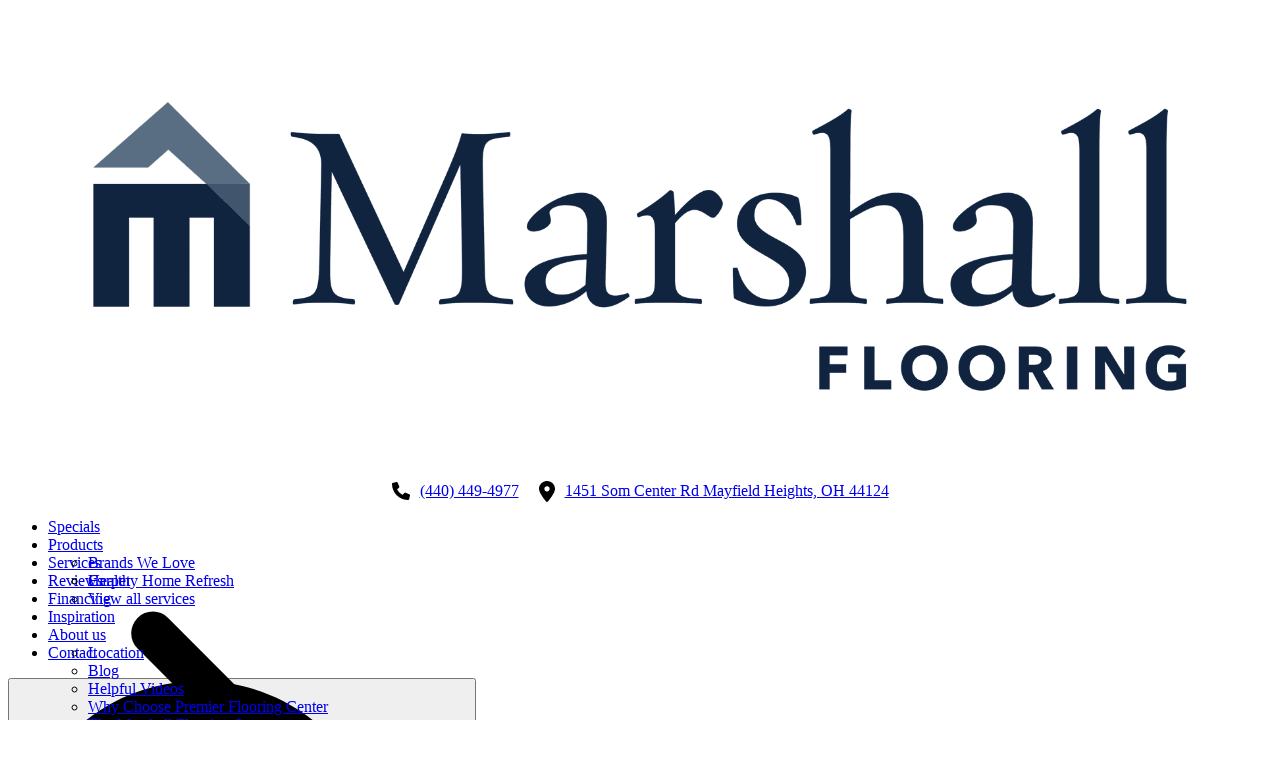

--- FILE ---
content_type: text/html; charset=utf-8
request_url: https://www.marshallflooring.com/location
body_size: 45984
content:
<!DOCTYPE html><html lang="en"><head><meta charSet="utf-8"/><meta name="viewport" content="width=device-width, initial-scale=1, maximum-scale=1"/><link rel="preload" as="image" href="https://clientassets.web.broadlume.com/1776/images/image.png#size=1920,712" fetchPriority="high"/><link rel="preload" as="image" href="https://res.cloudinary.com/force/image/upload/f_auto,q_auto,w_1275,h_654/c_limit,w_1275/v1657721923/logos/pentz?_a=BAVAS1DW0" fetchPriority="high"/><link rel="preload" as="image" href="https://res.cloudinary.com/force/image/upload/f_auto,q_auto,w_500,h_220/c_limit,w_500/v1/logos/shaw-floors-logo_k?_a=BAVAS1DW0" fetchPriority="high"/><link rel="preload" as="image" href="https://clientassets.web.broadlume.com/1777/images/687831.svg"/><link rel="preload" as="image" href="https://clientassets.web.broadlume.com/1777/images/687829.svg"/><link rel="preload" as="image" href="https://clientassets.web.broadlume.com/1777/images/687828.svg"/><link rel="preload" as="image" href="https://clientassets.web.broadlume.com/1777/images/687826.svg"/><link rel="preload" as="image" href="https://clientassets.web.broadlume.com/1777/images/687830.svg"/><link rel="preload" as="image" href="https://clientassets.web.broadlume.com/1777/images/687827.svg"/><link rel="preload" as="image" href="https://clientassets.web.broadlume.com/1777/images/687825.svg"/><link rel="stylesheet" href="https://clientassets.web.broadlume.com/builds/622e2221f1c256fefc2fb968d31ceb9395ed047f/_next/static/css/3bc33564f96438c1.css" data-precedence="next"/><link rel="stylesheet" href="https://clientassets.web.broadlume.com/builds/622e2221f1c256fefc2fb968d31ceb9395ed047f/_next/static/css/a18aa6bd7d3d31af.css" data-precedence="next"/><link rel="stylesheet" href="https://clientassets.web.broadlume.com/builds/622e2221f1c256fefc2fb968d31ceb9395ed047f/_next/static/css/083656fa7a6cbc79.css" data-precedence="next"/><link rel="preload" as="script" fetchPriority="low" href="https://clientassets.web.broadlume.com/builds/622e2221f1c256fefc2fb968d31ceb9395ed047f/_next/static/chunks/webpack-8cb5c86d22ff6f63.js"/><script src="https://clientassets.web.broadlume.com/builds/622e2221f1c256fefc2fb968d31ceb9395ed047f/_next/static/chunks/7882b993-c339a6be2b7feb02.js" async=""></script><script src="https://clientassets.web.broadlume.com/builds/622e2221f1c256fefc2fb968d31ceb9395ed047f/_next/static/chunks/609-2c7d616633894254.js" async=""></script><script src="https://clientassets.web.broadlume.com/builds/622e2221f1c256fefc2fb968d31ceb9395ed047f/_next/static/chunks/main-app-05f381af4ed0310b.js" async=""></script><script src="/_next/static/chunks/app/%5BclientId%5D/%5Bplatform%5D/error-666926ac03e888df.js" async=""></script><script src="/_next/static/chunks/app/global-error-7d27f6ce24df7a5e.js" async=""></script><script src="/_next/static/chunks/dd0ec533-a2a520417f2ad3ff.js" async=""></script><script src="/_next/static/chunks/9181-c705f9dd007b419f.js" async=""></script><script src="/_next/static/chunks/7495-b187db590294b7ed.js" async=""></script><script src="/_next/static/chunks/3158-b0b8fb13d817e35b.js" async=""></script><script src="/_next/static/chunks/8230-fe0e2c61b6fe5d45.js" async=""></script><script src="/_next/static/chunks/4592-f160d2004b1a9d1c.js" async=""></script><script src="/_next/static/chunks/2246-3c0b72d2119ba18e.js" async=""></script><script src="/_next/static/chunks/2431-e33c095f01ad7162.js" async=""></script><script src="/_next/static/chunks/4995-0c15ce587810d115.js" async=""></script><script src="/_next/static/chunks/8004-a86a1d3f5e2bde8f.js" async=""></script><script src="/_next/static/chunks/6136-dd2af44fcc2ff3e5.js" async=""></script><script src="/_next/static/chunks/5796-421142c78e6d24f0.js" async=""></script><script src="/_next/static/chunks/7861-241444382170a74e.js" async=""></script><script src="/_next/static/chunks/app/%5BclientId%5D/%5Bplatform%5D/%5BcontentPage%5D/layout-e88a154ea2c38e60.js" async=""></script><script src="/_next/static/chunks/app/%5BclientId%5D/%5Bplatform%5D/%5BcontentPage%5D/error-4d2304d2a6566ef1.js" async=""></script><link rel="preload" href="https://code.jquery.com/jquery-1.12.4.min.js" as="script"/><link rel="preload" href="https://static.floorforce.com/init-2.min.js" as="script"/><link rel="preload" as="image" href="https://clientassets.web.broadlume.com/1777/images/864322.svg"/><link rel="preload" as="image" href="https://clientassets.web.broadlume.com/1777/images/683126.svg"/><link rel="preload" as="image" href="https://clientassets.web.broadlume.com/1777/images/683123.svg"/><link rel="preload" as="image" href="https://clientassets.web.broadlume.com/1777/images/683124.svg"/><link rel="preload" as="image" href="https://clientassets.web.broadlume.com/1777/images/683121.svg"/><link rel="preload" as="image" href="https://clientassets.web.broadlume.com/1777/images/683122.svg"/><link rel="preload" as="image" href="https://res.cloudinary.com/force/image/upload/v1518471027/icons/arrow_carrot_up_alt.svg"/><link rel="preload" as="image" href="https://res.cloudinary.com/force/image/upload/f_auto,q_auto,w_810,h_145/ff/powered-by-ff-light.svg"/><link rel="preload" href="https://www.builtwithnook.com/autoiframe.js?partner=Marshall%20Flooring&amp;host=https://w
ww.builtwithnook.com" as="script"/><link rel="preload" href="https://js.hsforms.net/forms/embed/49427435.js" as="script"/><link rel="preload" href="https://connect.podium.com/widget.js#ORG_TOKEN=778d0695-32c9-464c-b1be-87fe4f0a663d" as="script"/><title>Marshall Flooring Location | Local Flooring Experts</title><meta name="description" content="Thinking of updating your floors? See our extensive selection of flooring products, we&#x27;re proudly servicing the North East Ohio area!"/><meta name="robots" content="index, follow"/><meta name="facebook-domain-verification" content="ylvzky7mfk22azx4480jg7xe0m0qkh"/><link rel="canonical" href="https://www.marshallflooring.com/location"/><meta property="og:title" content="Marshall Flooring Location | Local Flooring Experts"/><meta property="og:description" content="Thinking of updating your floors? See our extensive selection of flooring products, we&#x27;re proudly servicing the North East Ohio area!"/><meta property="og:site_name" content="Marshall Flooring"/><meta name="twitter:card" content="summary"/><meta name="twitter:title" content="Marshall Flooring Location | Local Flooring Experts"/><meta name="twitter:description" content="Thinking of updating your floors? See our extensive selection of flooring products, we&#x27;re proudly servicing the North East Ohio area!"/><link rel="icon" href="/icon?50f5578759709dd5" type="image/png"/><link rel="apple-touch-icon" href="/apple-icon?069ac4e6397c545f" type="image/png"/><link rel="preload" href="https://clientassets.web.broadlume.com/1776/main.css" as="style"/><link rel="preconnect" href="https://clientassets.web.broadlume.com"/><link rel="preconnect" href="https://res.cloudinary.com"/><link rel="preconnect" href="https://www.googletagmanager.com"/><link rel="preconnect" href="https://www.google-analytics.com"/><link rel="preconnect" href="https://www.floorlytics.broadlu.me"/><link rel="preconnect" href="https://fonts.gstatic.com"/><link rel="preconnect" href="https://fonts.googleapis.com"/><link rel="preconnect" href="https://code.jquery.com"/><meta name="version" content="full-save" data-cysorigin="Client Head Tags"/><script src="/js/pageWatcher.js"></script><script>!(function(w,p,f,c){if(!window.crossOriginIsolated && !navigator.serviceWorker) return;c=w[p]=w[p]||{};c[f]=(c[f]||[])})(window,'partytown','forward');/* Partytown 0.10.3-dev1734732935152 - MIT builder.io */
const t={preserveBehavior:!1},e=e=>{if("string"==typeof e)return[e,t];const[n,r=t]=e;return[n,{...t,...r}]},n=Object.freeze((t=>{const e=new Set;let n=[];do{Object.getOwnPropertyNames(n).forEach((t=>{"function"==typeof n[t]&&e.add(t)}))}while((n=Object.getPrototypeOf(n))!==Object.prototype);return Array.from(e)})());!function(t,r,o,i,a,s,c,d,l,p,u=t,f){function h(){f||(f=1,"/"==(c=(s.lib||"/~partytown/")+(s.debug?"debug/":""))[0]&&(l=r.querySelectorAll('script[type="text/partytown"]'),i!=t?i.dispatchEvent(new CustomEvent("pt1",{detail:t})):(d=setTimeout(v,999999999),r.addEventListener("pt0",w),a?y(1):o.serviceWorker?o.serviceWorker.register(c+(s.swPath||"partytown-sw.js"),{scope:c}).then((function(t){t.active?y():t.installing&&t.installing.addEventListener("statechange",(function(t){"activated"==t.target.state&&y()}))}),console.error):v())))}function y(e){p=r.createElement(e?"script":"iframe"),t._pttab=Date.now(),e||(p.style.display="block",p.style.width="0",p.style.height="0",p.style.border="0",p.style.visibility="hidden",p.setAttribute("aria-hidden",!0)),p.src=c+"partytown-"+(e?"atomics.js?v=0.10.3-dev1734732935152":"sandbox-sw.html?"+t._pttab),r.querySelector(s.sandboxParent||"body").appendChild(p)}function v(n,o){for(w(),i==t&&(s.forward||[]).map((function(n){const[r]=e(n);delete t[r.split(".")[0]]})),n=0;n<l.length;n++)(o=r.createElement("script")).innerHTML=l[n].innerHTML,o.nonce=s.nonce,r.head.appendChild(o);p&&p.parentNode.removeChild(p)}function w(){clearTimeout(d)}s=t.partytown||{},i==t&&(s.forward||[]).map((function(r){const[o,{preserveBehavior:i}]=e(r);u=t,o.split(".").map((function(e,r,o){var a;u=u[o[r]]=r+1<o.length?u[o[r]]||(a=o[r+1],n.includes(a)?[]:{}):(()=>{let e=null;if(i){const{methodOrProperty:n,thisObject:r}=((t,e)=>{let n=t;for(let t=0;t<e.length-1;t+=1)n=n[e[t]];return{thisObject:n,methodOrProperty:e.length>0?n[e[e.length-1]]:void 0}})(t,o);"function"==typeof n&&(e=(...t)=>n.apply(r,...t))}return function(){let n;return e&&(n=e(arguments)),(t._ptf=t._ptf||[]).push(o,arguments),n}})()}))})),"complete"==r.readyState?h():(t.addEventListener("DOMContentLoaded",h),t.addEventListener("load",h))}(window,document,navigator,top,window.crossOriginIsolated);document.currentScript.dataset.partytown="";</script><script>(self.__next_s=self.__next_s||[]).push(["https://code.jquery.com/jquery-1.12.4.min.js",{}])</script><style id="client-fonts" data-cysorgin="Client Fonts"></style><script>(self.__next_s=self.__next_s||[]).push([0,{"children":"window.ga ??= () => {};","id":"header-ga-stub"}])</script><style data-cysorigin="Camilyo Styles">@import url('https://clientassets.web.broadlume.com/global/camilyo/camilyo.css') layer(camilyo);</style><style id="catalog_complete" data-cysorigin="FF Catalog Styles">@import url('https://clientassets.web.broadlume.com/global/catalog_complete.css') layer(floorforcecatalog-pagestyles);</style><style data-cysorigin="Client Head Tags">
@layer sitestyles {
#inc209_logo1 img{width:250px}.btn_block_ghost button,.btn_lg_ghost button,.btn_sm_ghost button,.btn_xm_ghost button,.btn_xs_ghost button,button.btn_block_ghost,button.btn_lg_ghost,button.btn_sm_ghost,button.btn_xm_ghost{color:var(--white-color)!important;border:2px solid var(--white-color)!important}#form_0020_ao_submit_input,#form_0023_ao_submit_input,.btn,.btn_block,.btn_lg,.btn_sm,.btn_xs,button,button.btn_block,button.btn_lg,button.btn_sm,button.btn_xs,button.roomvo-stimr .acton .btn{border-radius:25px!important}:root{--cta-color:#10233f;--hover-color:#637082;--accent-color:#596e82;--white-color:#fff;--black-color:#000;--transition-effect:all 0.15s ease}.acton .btn{background-color:var(--cta-color)!important}.acton .btn:hover{background-color:var(--hover-color)!important}.hero_form,.products-form,.services-form,.shop-at-home-form{display:none}.products-top-content,.services-top-content,.shop-at-home-top-content{max-width:100%!important}.pdp__bottom-section{display:none}.pdp__top-section-col-3{grid-column:1/6}.hero_white{min-height:100vh!important}
}</style>
<script src="https://kit.fontawesome.com/d3e76e88e7.js" crossorigin="anonymous" defer="" data-placement="head" data-cysorigin="Client Head Tags">try {
            
          } catch (e) {
            e.message = "[Client Script Error - Client Head Tags] " + e.message;
            throw e;
          }
        </script><script>(self.__next_s=self.__next_s||[]).push(["https://static.floorforce.com/init-2.min.js",{"data-cysorigin":"Client Head Tags","id":"broadstreet-script"}])</script><script stayinhead="true" src="https://www.floorlytics.broadlu.me/ff8/scitylana.min.js" defer="" data-placement="head" data-cysorigin="Client Head Tags">try {
            
          } catch (e) {
            e.message = "[Client Script Error - Client Head Tags] " + e.message;
            throw e;
          }
        </script><style data-cysorigin="Client Head Tags">
@layer sitestyles {
:root{--preset-color-10:255,255,255;--preset-color-11:255,255,255;--preset-color-12:255,255,255;--preset-color-13:204,204,204;--preset-color-14:165,165,165;--preset-color-20:246,246,246;--preset-color-21:242,242,243;--preset-color-22:235,236,237;--preset-color-23:188,188,189;--preset-color-24:152,153,154;--preset-color-30:147,156,168;--preset-color-31:99,112,130;--preset-color-32:16,35,63;--preset-color-33:12,28,50;--preset-color-34:10,22,40;--preset-color-40:180,189,198;--preset-color-41:147,160,173;--preset-color-42:89,110,130;--preset-color-43:71,88,104;--preset-color-44:57,71,84;--preset-color-50:143,146,169;--preset-color-51:93,98,131;--preset-color-52:7,14,65;--preset-color-53:5,11,52;--preset-color-54:4,9,42;--preset-color-101:0,0,0;--preset-color-102:255,255,255;--preset-color-103:255,0,0;--preset-color-104:0,255,0;--preset-color-105:0,0,255;--preset-color-12:255,255,255;--preset-color-22:235,236,237;--preset-color-32:16,35,63;--preset-color-42:89,110,130;--preset-color-52:7,14,65}
}</style>

<style data-cysorigin="Client Head Tags">
@layer sitestyles {
@media screen and (max-width:800px){.btndesktoponly{display:none!important}}
}</style><link href="/styles/linkToMainContent.css" type="text/css" rel="stylesheet" id="msgcssext_linkToMainContent_css"/><style>@import url('https://clientassets.web.broadlume.com/1776/main.css') layer(main);</style><script>
              function scrollToTargetElement() {
                const currentURL = window.location.href;
                if (currentURL.includes('#')) {
                  const targetIDFromURL = currentURL.split('#')[1];
                  const targetElement = document.getElementsByName(targetIDFromURL)[0];
                  if (targetElement) {
                    targetElement.scrollIntoView();
                  }
                }
              }
              window.addEventListener('load', scrollToTargetElement);
            </script><script src="https://clientassets.web.broadlume.com/builds/622e2221f1c256fefc2fb968d31ceb9395ed047f/_next/static/chunks/polyfills-78c92fac7aa8fdd8.js" noModule=""></script></head><body><main><script type="application/ld+json">{"@context":"https://schema.org","@type":"LocalBusiness","@id":"Marshall Flooring","name":"Marshall Flooring","description":"","url":"https://www.marshallflooring.com","logo":"https://clientassets.web.broadlume.com/1776/images/image.png#size=1920,712","address":{"@type":"PostalAddress","streetAddress":"1451","addressLocality":"Som Center Rd Mayfield Heights","addressRegion":"OH","postalCode":"44124","addressCountry":"US"},"openingHoursSpecification":[{"@type":"OpeningHoursSpecification","dayOfWeek":"Monday","opens":"09:00","closes":"19:00"},{"@type":"OpeningHoursSpecification","dayOfWeek":["Tuesday","Wednesday"],"opens":"09:00","closes":"17:30"},{"@type":"OpeningHoursSpecification","dayOfWeek":"Thursday","opens":"09:00","closes":"19:00"},{"@type":"OpeningHoursSpecification","dayOfWeek":["Friday","Saturday"],"opens":"09:00","closes":"17:30"},{"@type":"OpeningHoursSpecification","dayOfWeek":"Sunday","opens":"Closed","closes":"Closed"}]}</script><div><span id="msgtop"></span><style data-cysorigin="Master Page Header">@import url(https://fonts.googleapis.com/css?display=swap&family=Work+Sans:400,700|Open+Sans:400,700|Brygada+1918:400,700) layer(floorforcecatalog-pagestyles);
@layer floorforcecatalog-pagestyles {
.msgbody{background-repeat:no-repeat;background-color:rgb(var(--preset-color-102));font-size:16px;line-height:150%;font-family:'Work Sans';color:rgb(var(--preset-color-54));font-weight:400;font-style:normal;text-transform:none;background-attachment:fixed}#msp198_HeaderInternal.HeaderInternal_wp_outer{min-height:40px}#msp198_MainColumns .MainColumns_col_bg_0{width:calc(100%)}#msp198_MainColumns .MainColumns_col_box_0{min-height:40px;width:calc(100%);left:0}#msp198_FooterInternal.FooterInternal_wp_outer{min-height:40px}page{background-repeat:no-repeat;background-color:rgb(var(--preset-color-102));font-size:16px;line-height:150%;font-family:'Work Sans';color:rgb(var(--preset-color-54));font-weight:400;font-style:normal;text-transform:none;background-attachment:fixed}.msgwebcontainer a{color:rgb(var(--preset-color-32));font-family:'Open Sans';font-size:16px;font-weight:700;line-height:150%;text-transform:none}.msgwebcontainer a:hover{color:rgb(var(--preset-color-33))}.msgwebcontainer h1{font-family:'Brygada 1918';font-size:44px;color:rgb(var(--preset-color-52));text-align:left;line-height:120%;text-transform:none;font-weight:400;font-style:normal}.msgwebcontainer h2{color:rgb(var(--preset-color-52));font-family:'Brygada 1918';font-size:32px;line-height:120%;font-weight:400;font-style:normal}.msgwebcontainer h3{color:rgb(var(--preset-color-52));font-size:24px;line-height:120%;text-transform:none;font-family:'Brygada 1918';font-weight:400;font-style:normal}.msgwebcontainer h4{text-transform:uppercase;font-family:'Brygada 1918';font-size:20px;font-weight:700;font-style:normal;line-height:120%;letter-spacing:1px}.msgwebcontainer h5{font-family:'Brygada 1918';text-align:center;font-size:18px;font-weight:400;line-height:120%;text-transform:uppercase;font-style:normal;letter-spacing:2px}.msgwebcontainer h6{font-family:'Brygada 1918';font-size:16px;font-weight:400;font-style:normal;line-height:120%;text-transform:uppercase;letter-spacing:1px}dialogcartbutton{background-color:rgb(var(--preset-color-34))}a{text-transform:none;color:rgb(var(--preset-color-32))}title{font-weight:500;font-style:normal}#msp198_Content,#msp198_ContentBottomInternal.ContentBottomInternal_wp_outer,#msp198_FooterExternal,#msp198_Left,#msp198_MiddleExternal{min-height:40px}#msp198_HeaderExternal{background-color:rgb(var(--preset-color-10));position:sticky;top:0;z-index:10;position:-webkit-sticky}#msp198_Header{margin:0 auto;min-height:40px;border:0 solid #000;max-width:100vw;width:100vw}#msp198_Footer,#msp198_Middle{margin:0 auto;min-height:40px;max-width:100vw;width:100vw}#msp198_ContentBottom{z-index:0;position:relative}msgbody svg{fill:rgb(var(--preset-color-54))}.msgwebcontainer a svg{fill:rgb(var(--preset-color-32))}.msgwebcontainer a:hover svg{fill:rgb(var(--preset-color-33))}.msgwebcontainer h1 svg,.msgwebcontainer h2 svg,.msgwebcontainer h3 svg{fill:rgb(var(--preset-color-52))}a svg,msgcssalt1_.msgwebcontainer a svg{fill:rgb(var(--preset-color-32))}page svg{fill:rgb(var(--preset-color-54))}msgcssalt2_.msgwebcontainer a:hover svg{fill:rgb(var(--preset-color-33))}msgcssalt5_.msgwebcontainer h1 svg,msgcssalt6_.msgwebcontainer h2 svg,msgcssalt7_.msgwebcontainer h3 svg{fill:rgb(var(--preset-color-52))}msgcssalt13_a svg{fill:rgb(var(--preset-color-32))}
}</style><div id="msgwebcontainer" orientation="ltr" replacecontent="childrenonly" class="msgwebcontainer"><div id="msp198_HeaderExternal" class="HeaderExternal_wp_outer" replacecontent="childrenonly" loadcapacity="1" orientation="" clearfloat="true"><div style="height:0px;width:0px"> </div><div id="msp198_Header" class="Header_wp_outer" replacecontent="childrenonly" loadcapacity="1" orientation=""><div style="height:0px;width:0px"> </div><div style="height:0px;width:0px"> </div><div id="msp198_HeaderInternal" class="HeaderInternal_wp_outer" style="position:relative" replacecontent="childrenonly" loadcapacity="1" orientation=""><div data-name="dp-comment" content="Begin Include (header-main-lightimage) Header"></div><style data-cysorigin="Include header-main-lightimage Header">@import url(https://fonts.googleapis.com/css?display=swap&family=Amaranth:400,700|Lato:400,700) layer(floorforcecatalog-pagestyles);
@layer floorforcecatalog-pagestyles {
#inc824_container28.inc824_container28_wp_outer{margin-left:calc(50% - 50vw);margin-right:calc(50% - 50vw)}#inc824_container38.inc824_container38_wp_outer{margin-left:calc(50% - 50vw);margin-right:calc(50% - 50vw);background-color:rgb(var(--preset-color-32))}#inc824_freehtml8.inc824_freehtml8_wp_outer{min-height:0;text-align:center}#inc824_container1.inc824_container1_wp_outer{margin-left:calc(50% - 50vw);margin-right:calc(50% - 50vw)}#inc824_container2.inc824_container2_wp_outer{clear:none;display:inherit;background-color:rgb(var(--preset-color-12));padding:10px;border-width:0 0 1px;border-style:solid;border-color:#ccc}#inc824_container6.inc824_container6_wp_outer{max-width:1300px;margin-left:auto;margin-right:auto;display:flex;justify-content:space-between;align-items:center;display:-webkit-flex;-webkit-justify-content:space-between;-webkit-align-items:center}#inc824_container7.inc824_container7_wp_outer{max-width:170px;margin-right:20px}#inc824_logo2.inc824_logo2_wp_outer{text-align:center}#inc824_htmltext1.inc824_htmltext1_wp_outer{min-height:10px}#inc824_htmltext1 a{color:rgb(var(--preset-color-52));font-size:15px;font-weight:400}#inc824_htmltext1 a:hover{text-decoration:underline}#inc824_htmltext1 table{width:100%}#inc824_htmltext1 td{border:1px solid #000;padding-left:3px;padding-right:3px;height:30px}#inc824_htmltext1 ul{list-style-type:disc}#inc824_htmltext1 ol{list-style-type:decimal}#inc824_htmltext4.inc824_htmltext4_wp_outer{min-height:10px}#inc824_htmltext4 a{color:rgb(var(--preset-color-52));font-size:15px;font-weight:400}#inc824_htmltext4 a:hover{text-decoration:underline}#inc824_htmltext4 table{width:100%}#inc824_htmltext4 td{border:1px solid #000;padding-left:3px;padding-right:3px;height:30px}#inc824_htmltext4 ul{list-style-type:disc}#inc824_htmltext4 ol{list-style-type:decimal}#inc824_menucomp2.inc824_menucomp2_wp_outer{background-color:#None}#inc824_menucomp2 .inc824_menucomp2{text-align:right}#inc824_menucomp2 .inc824_menucomp2_item{padding:7px 10px;color:rgb(var(--preset-color-52));font-size:15px;font-family:inherit;font-weight:700;font-style:inherit;text-transform:capitalize;letter-spacing:0}#inc824_menucomp2 .inc824_menucomp2_item:hover{color:rgb(var(--preset-color-32))}#inc824_menucomp2 .inc824_menucomp2_subitem{padding:6px 10px;background-color:rgb(var(--preset-color-20));color:rgb(var(--preset-color-51));font-size:13px;border-width:0 0 2px;border-style:solid;border-color:rgb(var(--preset-color-20));width:260px;font-style:inherit;font-family:inherit;font-weight:inherit;text-align:left;text-transform:capitalize}#inc824_menucomp2 .inc824_menucomp2_subitem:hover{color:rgb(var(--preset-color-32));border-width:0 0 2px;border-style:solid;border-color:rgb(var(--preset-color-32))}#inc824_menucomp2 .inc824_menucomp2_ico1{float:left}#inc824_menucomp2 .inc824_menucomp2_txt{padding-left:3px;padding-right:3px;line-height:55px}#inc824_menucomp2 .inc824_menucomp2_ico2{float:right}#inc824_productssearchbox2.inc824_productssearchbox2_wp_outer{min-width:20%;padding-top:10px;font-family:Amaranth,sans-serif;-webkit-align-items:flex-end;font-weight:400;font-style:normal;display:flex;align-items:flex-end;justify-content:flex-end;display:-webkit-flex;-webkit-justify-content:flex-end;background-color:#None;padding-bottom:10px}#inc824_productssearchbox2 .text,#inc824_productssearchbox2 .title{font-family:Amaranth,sans-serif;font-weight:400;font-style:normal}#inc824_productssearchbox2 input{background-color:rgb(var(--preset-color-102));color:#555;border:1px solid #ccc;-moz-border-radius:5px;line-height:15px;width:240px;padding:8px 5px;font-size:14px;border-radius:5px;font-family:Amaranth,sans-serif;font-style:normal;font-weight:400;-webkit-border-radius:5px}#inc824_productssearchbox2 ::-webkit-input-placeholder{color:#939395;font-size:13px;font-family:Amaranth,sans-serif;font-weight:400;font-style:normal}#inc824_productssearchbox2 .combo{font-family:Amaranth,sans-serif;font-weight:400;font-style:normal}#inc824_productssearchbox2 .button{color:transparent;text-decoration:none;font-family:Lato,sans-serif;font-size:14px;text-align:right;padding-top:12px;padding-bottom:12px;line-height:260%;font-weight:400;background-color:rgb(var(--preset-color-32));background-image:url(https://res.cloudinary.com/force/image/upload/c_scale,co_rgb:FFFFFF,e_colorize:100,f_png,h_35,w_35/icons/icon_search2.svg);background-repeat:no-repeat;background-position:center center;background-size:40%;white-space:nowrap;-moz-border-radius:500px;font-style:normal;border-radius:500px;-webkit-border-radius:500px}#inc824_productssearchbox2 .button:hover{color:rgba (255,255,255,0);text-decoration:none;background-color:rgb(var(--preset-color-33));transition-duration:.1s;transition-timing-function:ease}#inc824_productssearchbox2 .checkbox_input_container{color:rgb(var(--preset-color-102));font-family:Amaranth,sans-serif;font-style:normal;font-weight:400}#inc824_productssearchbox2 .productssum{font-family:Amaranth,sans-serif;font-style:normal;font-weight:400}#inc824_freehtml1.inc824_freehtml1_wp_outer,#inc824_freehtml2.inc824_freehtml2_wp_outer{min-height:0}#inc824_productssearchbox2 ::-moz-placeholder{color:#939395;font-size:13px;font-family:Amaranth,sans-serif;font-weight:400;font-style:normal}#inc824_productssearchbox2 :-moz-placeholder{color:#939395;font-size:13px;font-family:Amaranth,sans-serif;font-weight:400;font-style:normal}#inc824_productssearchbox2 :-ms-input-placeholder{color:#939395;font-size:13px;font-family:Amaranth,sans-serif;font-weight:400;font-style:normal}#inc824_htmltext1 a svg,#inc824_htmltext4 a svg,#inc824_menucomp2 .inc824_menucomp2_item svg{fill:rgb(var(--preset-color-52))}#inc824_menucomp2 .inc824_menucomp2_item:hover svg{fill:rgb(var(--preset-color-32))}#inc824_menucomp2 .inc824_menucomp2_subitem svg{fill:rgb(var(--preset-color-51))}#inc824_menucomp2 .inc824_menucomp2_subitem:hover svg{fill:rgb(var(--preset-color-32))}#inc824_productssearchbox2 input svg{fill:#555}#inc824_productssearchbox2 ::-webkit-input-placeholder svg{fill:#939395}#inc824_productssearchbox2 .button svg{fill:rgba(0,0,0,0)}#inc824_productssearchbox2 .button:hover svg{fill:rgba (255,255,255,0)}#inc824_productssearchbox2 .checkbox_input_container svg{fill:rgb(var(--preset-color-102))}
}</style><div data-name="dp-comment" content="End Include (header-main-lightimage) Header"></div><div data-name="dp-comment" content="Begin Include (header-main-lightimage) Content"></div><div class="msgbody-1" replacecontent="childrenonly"><div id="inc824_container28" class="inc824_container28_wp_outer header_desktop" extraclassnames="header_desktop" replacecontent="childrenonly" loadcapacity="1" orientation=""><div style="height:0px;width:0px"> </div><div id="inc824_container38" class="inc824_container38_wp_outer" autohidemode="leave" scrollbarcolor="#424242" replacecontent="childrenonly" loadcapacity="1" orientation=""><div style="height:0px;width:0px"> </div><div id="inc824_freehtml8" class="inc824_freehtml8_wp_outer" replacecontent="childrenonly" loadcapacity="1" orientation=""><banner-zone zone-id="64651" keywords="23874"></banner-zone><div class="clear_div" style="clear:both;height:0px"> </div></div><div class="clear_div" style="clear:both;height:0px"> </div></div><div id="inc824_container1" class="inc824_container1_wp_outer" autohidemode="leave" scrollbarcolor="#424242" replacecontent="childrenonly" loadcapacity="1" orientation=""><div style="height:0px;width:0px"> </div><div id="inc824_container2" class="inc824_container2_wp_outer" autohidemode="leave" scrollbarcolor="#424242" replacecontent="childrenonly" loadcapacity="1" orientation=""><div style="height:0px;width:0px"> </div><div id="inc824_container6" class="inc824_container6_wp_outer" autohidemode="leave" scrollbarcolor="#424242" replacecontent="childrenonly" loadcapacity="1" orientation=""><div id="inc824_container7" class="inc824_container7_wp_outer" autohidemode="leave" scrollbarcolor="#424242" replacecontent="childrenonly" loadcapacity="1" orientation=""><div style="height:0px;width:0px"> </div><div id="inc824_logo2" class="inc824_logo2_wp_outer" replacecontent="childrenonly" loadcapacity="1" orientation="" data-macro="cms:logosrc--partly"><!--$--><div style="height:100%"><a href="/" aria-label="" class="ui-block"><img alt="Marshall Flooring" title="Marshall Flooring" fetchPriority="high" width="1920" height="712" decoding="async" data-nimg="1" style="color:transparent;max-width:100%;max-height:100%;height:auto" src="https://clientassets.web.broadlume.com/1776/images/image.png#size=1920,712"/></a></div><!--/$--><div class="clear_div" style="clear:both;height:0px"> </div></div><div class="clear_div" style="clear:both;height:0px"> </div></div><div id="inc824_container8" class="inc824_container8_wp_outer" autohidemode="leave" scrollbarcolor="#424242" replacecontent="childrenonly" loadcapacity="1" orientation=""><div style="height:0px;width:0px"> </div><div id="inc824_htmltext1" class="inc824_htmltext1_wp_outer" visible="@@locationtitle2@@ is-empty" replacecontent="childrenonly" loadcapacity="1" orientation="" data-macro="cms:phone--cms:address|line--full"><div style="display:flex;align-items:center;justify-content:center"><!--$--><a href="tel:4404494977" aria-label="Link to phone app 4404494977" class="phoneto " style="display:flex;align-items:center;margin-right:20px"><svg xmlns="http://www.w3.org/2000/svg" viewBox="0 0 512 512" style="fill:var(--accent-color);width:18px;margin-right:10px"><path d="M511.2 387l-23.25 100.8c-3.266 14.25-15.79 24.22-30.46 24.22C205.2 512 0 306.8 0 54.5c0-14.66 9.969-27.2 24.22-30.45l100.8-23.25C139.7-2.602 154.7 5.018 160.8 18.92l46.52 108.5c5.438 12.78 1.77 27.67-8.98 36.45L144.5 207.1c33.98 69.22 90.26 125.5 159.5 159.5l44.08-53.8c8.688-10.78 23.69-14.51 36.47-8.975l108.5 46.51C506.1 357.2 514.6 372.4 511.2 387z"></path></svg>(440) 449-4977</a><!--/$--><a href="/location" style="display:flex;align-items:center"><svg xmlns="http://www.w3.org/2000/svg" viewBox="0 0 384 512" style="fill:var(--accent-color);width:16px;margin-right:10px"><path d="M168.3 499.2C116.1 435 0 279.4 0 192C0 85.96 85.96 0 192 0C298 0 384 85.96 384 192C384 279.4 267 435 215.7 499.2C203.4 514.5 180.6 514.5 168.3 499.2H168.3zM192 256C227.3 256 256 227.3 256 192C256 156.7 227.3 128 192 128C156.7 128 128 156.7 128 192C128 227.3 156.7 256 192 256z"></path></svg>1451 Som Center Rd Mayfield Heights, OH 44124</a></div><div class="clear_div" style="clear:both;height:0px"> </div></div><div id="inc824_menucomp2" class="inc824_menucomp2_wp_outer" replacecontent="childrenonly" loadcapacity="1" orientation=""><!--$--><nav class="nav inc824_menucomp2 "><ul class="nav__list --desktop ui-flex ui-flex-wrap ui-justify-center ui-items-center ui-p-0 !ui-m-0 !ui-list-none inc824_menucomp2 "><li class="nav__item  menuItems ui-relative ui-pl-0 ui-m-0 ui-flex --no-children"><a class="nav__link  ui-block inc824_menucomp2_item  ui-w-full ui-flex ui-items-center ui-justify-between !ui-text-left ui-no-underline hover:!ui-no-underline" href="/specials" target="_self">Specials</a></li><li class="nav__item  menuItems ui-relative ui-pl-0 ui-m-0 ui-flex --has-children"><div class="nav__link-wrapper menus ui-w-full" aria-haspopup="menu" role="button" aria-expanded="false"><a href="/products" class="ui-cursor-pointer nav__link  inc824_menucomp2_item  ui-w-full ui-flex ui-items-center ui-justify-between !ui-text-left ui-no-underline hover:!ui-no-underline" target="_self">Products</a></div><ul class="nav__child-list dropdown sm:ui-absolute sm:ui-min-w-[216px] ui-left-0 ui-w-min !ui-m-0 ui-z-50 ui-text-sm !ui-list-none ui-bg-white ui-shadow-lg  last ui-hidden ui-top-full inc824_menucomp2_submenu"><li class="nav__child-item  menuItems ui-relative ui-pl-0 ui-m-0 ui-flex --no-children" aria-hidden="true"><a class="nav__child-link  ui-block inc824_menucomp2_subitem !ui-px-4 !ui-py-2 ui-w-full ui-flex ui-items-center ui-justify-between !ui-text-left ui-no-underline hover:!ui-no-underline" href="/brands-we-love" target="_self" aria-hidden="true" tabindex="-1">Brands We Love</a></li><li class="nav__child-item  menuItems ui-relative ui-pl-0 ui-m-0 ui-flex --has-children" aria-hidden="true"><div class="nav__link-wrapper menus ui-w-full" aria-haspopup="menu" role="button" aria-expanded="false" aria-hidden="true" tabindex="-1"><a href="/p/carpet?visualizable=1" class="ui-cursor-pointer nav__child-link  inc824_menucomp2_subitem !ui-px-4 !ui-py-2 ui-w-full ui-flex ui-items-center ui-justify-between !ui-text-left ui-no-underline hover:!ui-no-underline" target="_self" aria-hidden="true" tabindex="-1">Carpet<svg class="ui-w-2" xmlns="http://www.w3.org/2000/svg" viewBox="0 0 320 512" aria-hidden="true"><path d="M310.6 233.4c12.5 12.5 12.5 32.8 0 45.3l-192 192c-12.5 12.5-32.8 12.5-45.3 0s-12.5-32.8 0-45.3L242.7 256 73.4 86.6c-12.5-12.5-12.5-32.8 0-45.3s32.8-12.5 45.3 0l192 192z"></path></svg></a></div><ul class="nav__grandchild-list dropdown sm:ui-absolute sm:ui-min-w-[216px] ui-left-0 ui-w-min !ui-m-0 ui-z-50 ui-text-sm !ui-list-none ui-bg-white ui-shadow-lg  ui-hidden ui-absolute ui-left-full ui-top-0 inc824_menucomp2_submenu"><li class="nav__grandchild-item  menuItems ui-relative ui-pl-0 ui-m-0 ui-flex --no-children" aria-hidden="true"><a class="nav__grandchild-link  ui-block inc824_menucomp2_subitem !ui-px-4 !ui-py-2 ui-w-full ui-flex ui-items-center ui-justify-between !ui-text-left ui-no-underline hover:!ui-no-underline" href="/carpet-info" target="_self" aria-hidden="true" tabindex="-1">About carpet</a></li><li class="nav__grandchild-item  menuItems ui-relative ui-pl-0 ui-m-0 ui-flex --no-children" aria-hidden="true"><a class="nav__grandchild-link  ui-block inc824_menucomp2_subitem !ui-px-4 !ui-py-2 ui-w-full ui-flex ui-items-center ui-justify-between !ui-text-left ui-no-underline hover:!ui-no-underline" href="/p/carpet?visualizable=1" target="_self" aria-hidden="true" tabindex="-1">Browse carpet</a></li></ul></li><li class="nav__child-item  menuItems ui-relative ui-pl-0 ui-m-0 ui-flex --no-children" aria-hidden="true"><a class="nav__child-link  ui-block inc824_menucomp2_subitem !ui-px-4 !ui-py-2 ui-w-full ui-flex ui-items-center ui-justify-between !ui-text-left ui-no-underline hover:!ui-no-underline" href="/p/carpet-tile" target="_self" aria-hidden="true" tabindex="-1">Carpet tile</a></li><li class="nav__child-item  menuItems ui-relative ui-pl-0 ui-m-0 ui-flex --has-children" aria-hidden="true"><div class="nav__link-wrapper menus ui-w-full" aria-haspopup="menu" role="button" aria-expanded="false" aria-hidden="true" tabindex="-1"><a href="/p/hardwood?visualizable=1" class="ui-cursor-pointer nav__child-link  inc824_menucomp2_subitem !ui-px-4 !ui-py-2 ui-w-full ui-flex ui-items-center ui-justify-between !ui-text-left ui-no-underline hover:!ui-no-underline" target="_self" aria-hidden="true" tabindex="-1">Hardwood<svg class="ui-w-2" xmlns="http://www.w3.org/2000/svg" viewBox="0 0 320 512" aria-hidden="true"><path d="M310.6 233.4c12.5 12.5 12.5 32.8 0 45.3l-192 192c-12.5 12.5-32.8 12.5-45.3 0s-12.5-32.8 0-45.3L242.7 256 73.4 86.6c-12.5-12.5-12.5-32.8 0-45.3s32.8-12.5 45.3 0l192 192z"></path></svg></a></div><ul class="nav__grandchild-list dropdown sm:ui-absolute sm:ui-min-w-[216px] ui-left-0 ui-w-min !ui-m-0 ui-z-50 ui-text-sm !ui-list-none ui-bg-white ui-shadow-lg  ui-hidden ui-absolute ui-left-full ui-top-0 inc824_menucomp2_submenu"><li class="nav__grandchild-item  menuItems ui-relative ui-pl-0 ui-m-0 ui-flex --no-children" aria-hidden="true"><a class="nav__grandchild-link  ui-block inc824_menucomp2_subitem !ui-px-4 !ui-py-2 ui-w-full ui-flex ui-items-center ui-justify-between !ui-text-left ui-no-underline hover:!ui-no-underline" href="/hardwood-flooring-info" target="_self" aria-hidden="true" tabindex="-1">About hardwood</a></li><li class="nav__grandchild-item  menuItems ui-relative ui-pl-0 ui-m-0 ui-flex --no-children" aria-hidden="true"><a class="nav__grandchild-link  ui-block inc824_menucomp2_subitem !ui-px-4 !ui-py-2 ui-w-full ui-flex ui-items-center ui-justify-between !ui-text-left ui-no-underline hover:!ui-no-underline" href="/p/hardwood?visualizable=1" target="_self" aria-hidden="true" tabindex="-1">Browse hardwood</a></li></ul></li><li class="nav__child-item  menuItems ui-relative ui-pl-0 ui-m-0 ui-flex --no-children" aria-hidden="true"><a class="nav__child-link  ui-block inc824_menucomp2_subitem !ui-px-4 !ui-py-2 ui-w-full ui-flex ui-items-center ui-justify-between !ui-text-left ui-no-underline hover:!ui-no-underline" href="/p/laminate?visualizable=1" target="_self" aria-hidden="true" tabindex="-1">Laminate</a></li><li class="nav__child-item  menuItems ui-relative ui-pl-0 ui-m-0 ui-flex --no-children" aria-hidden="true"><a class="nav__child-link  ui-block inc824_menucomp2_subitem !ui-px-4 !ui-py-2 ui-w-full ui-flex ui-items-center ui-justify-between !ui-text-left ui-no-underline hover:!ui-no-underline" href="/p/tile?visualizable=1" target="_self" aria-hidden="true" tabindex="-1">Tile</a></li><li class="nav__child-item  menuItems ui-relative ui-pl-0 ui-m-0 ui-flex --has-children" aria-hidden="true"><div class="nav__link-wrapper menus ui-w-full" aria-haspopup="menu" role="button" aria-expanded="false" aria-hidden="true" tabindex="-1"><a href="/p/luxury-vinyl?visualizable=1" class="ui-cursor-pointer nav__child-link  inc824_menucomp2_subitem !ui-px-4 !ui-py-2 ui-w-full ui-flex ui-items-center ui-justify-between !ui-text-left ui-no-underline hover:!ui-no-underline" target="_self" aria-hidden="true" tabindex="-1">Luxury vinyl<svg class="ui-w-2" xmlns="http://www.w3.org/2000/svg" viewBox="0 0 320 512" aria-hidden="true"><path d="M310.6 233.4c12.5 12.5 12.5 32.8 0 45.3l-192 192c-12.5 12.5-32.8 12.5-45.3 0s-12.5-32.8 0-45.3L242.7 256 73.4 86.6c-12.5-12.5-12.5-32.8 0-45.3s32.8-12.5 45.3 0l192 192z"></path></svg></a></div><ul class="nav__grandchild-list dropdown sm:ui-absolute sm:ui-min-w-[216px] ui-left-0 ui-w-min !ui-m-0 ui-z-50 ui-text-sm !ui-list-none ui-bg-white ui-shadow-lg  ui-hidden ui-absolute ui-left-full ui-top-0 inc824_menucomp2_submenu"><li class="nav__grandchild-item  menuItems ui-relative ui-pl-0 ui-m-0 ui-flex --no-children" aria-hidden="true"><a class="nav__grandchild-link  ui-block inc824_menucomp2_subitem !ui-px-4 !ui-py-2 ui-w-full ui-flex ui-items-center ui-justify-between !ui-text-left ui-no-underline hover:!ui-no-underline" href="/luxury-vinyl-flooring-info" target="_self" aria-hidden="true" tabindex="-1">About luxury vinyl</a></li><li class="nav__grandchild-item  menuItems ui-relative ui-pl-0 ui-m-0 ui-flex --no-children" aria-hidden="true"><a class="nav__grandchild-link  ui-block inc824_menucomp2_subitem !ui-px-4 !ui-py-2 ui-w-full ui-flex ui-items-center ui-justify-between !ui-text-left ui-no-underline hover:!ui-no-underline" href="/p/luxury-vinyl?visualizable=1" target="_self" aria-hidden="true" tabindex="-1">Browse luxury vinyl</a></li></ul></li><li class="nav__child-item  menuItems ui-relative ui-pl-0 ui-m-0 ui-flex --has-children" aria-hidden="true"><div class="nav__link-wrapper menus ui-w-full" aria-haspopup="menu" role="button" aria-expanded="false" aria-hidden="true" tabindex="-1"><a href="/p/waterproof-flooring?visualizable=1" class="ui-cursor-pointer nav__child-link  inc824_menucomp2_subitem !ui-px-4 !ui-py-2 ui-w-full ui-flex ui-items-center ui-justify-between !ui-text-left ui-no-underline hover:!ui-no-underline" target="_self" aria-hidden="true" tabindex="-1">Waterproof Flooring<svg class="ui-w-2" xmlns="http://www.w3.org/2000/svg" viewBox="0 0 320 512" aria-hidden="true"><path d="M310.6 233.4c12.5 12.5 12.5 32.8 0 45.3l-192 192c-12.5 12.5-32.8 12.5-45.3 0s-12.5-32.8 0-45.3L242.7 256 73.4 86.6c-12.5-12.5-12.5-32.8 0-45.3s32.8-12.5 45.3 0l192 192z"></path></svg></a></div><ul class="nav__grandchild-list dropdown sm:ui-absolute sm:ui-min-w-[216px] ui-left-0 ui-w-min !ui-m-0 ui-z-50 ui-text-sm !ui-list-none ui-bg-white ui-shadow-lg  ui-hidden ui-absolute ui-left-full ui-top-0 inc824_menucomp2_submenu"><li class="nav__grandchild-item  menuItems ui-relative ui-pl-0 ui-m-0 ui-flex --no-children" aria-hidden="true"><a class="nav__grandchild-link  ui-block inc824_menucomp2_subitem !ui-px-4 !ui-py-2 ui-w-full ui-flex ui-items-center ui-justify-between !ui-text-left ui-no-underline hover:!ui-no-underline" href="/waterproof-flooring-info" target="_self" aria-hidden="true" tabindex="-1">About waterproof flooring</a></li><li class="nav__grandchild-item  menuItems ui-relative ui-pl-0 ui-m-0 ui-flex --no-children" aria-hidden="true"><a class="nav__grandchild-link  ui-block inc824_menucomp2_subitem !ui-px-4 !ui-py-2 ui-w-full ui-flex ui-items-center ui-justify-between !ui-text-left ui-no-underline hover:!ui-no-underline" href="/p/waterproof-flooring?visualizable=1" target="_self" aria-hidden="true" tabindex="-1">Browse waterproof</a></li></ul></li><li class="nav__child-item  menuItems ui-relative ui-pl-0 ui-m-0 ui-flex --no-children" aria-hidden="true"><a class="nav__child-link  ui-block inc824_menucomp2_subitem !ui-px-4 !ui-py-2 ui-w-full ui-flex ui-items-center ui-justify-between !ui-text-left ui-no-underline hover:!ui-no-underline" href="/p/vinyl?visualizable=1" target="_self" aria-hidden="true" tabindex="-1">Vinyl</a></li><li class="nav__child-item  menuItems ui-relative ui-pl-0 ui-m-0 ui-flex --has-children" aria-hidden="true"><div class="nav__link-wrapper menus ui-w-full" aria-haspopup="menu" role="button" aria-expanded="false" aria-hidden="true" tabindex="-1"><a href="/p/area-rugs" class="ui-cursor-pointer nav__child-link  inc824_menucomp2_subitem !ui-px-4 !ui-py-2 ui-w-full ui-flex ui-items-center ui-justify-between !ui-text-left ui-no-underline hover:!ui-no-underline" target="_self" aria-hidden="true" tabindex="-1">Area rugs<svg class="ui-w-2" xmlns="http://www.w3.org/2000/svg" viewBox="0 0 320 512" aria-hidden="true"><path d="M310.6 233.4c12.5 12.5 12.5 32.8 0 45.3l-192 192c-12.5 12.5-32.8 12.5-45.3 0s-12.5-32.8 0-45.3L242.7 256 73.4 86.6c-12.5-12.5-12.5-32.8 0-45.3s32.8-12.5 45.3 0l192 192z"></path></svg></a></div><ul class="nav__grandchild-list dropdown sm:ui-absolute sm:ui-min-w-[216px] ui-left-0 ui-w-min !ui-m-0 ui-z-50 ui-text-sm !ui-list-none ui-bg-white ui-shadow-lg  ui-hidden ui-absolute ui-left-full ui-top-0 inc824_menucomp2_submenu"><li class="nav__grandchild-item  menuItems ui-relative ui-pl-0 ui-m-0 ui-flex --no-children" aria-hidden="true"><a class="nav__grandchild-link  ui-block inc824_menucomp2_subitem !ui-px-4 !ui-py-2 ui-w-full ui-flex ui-items-center ui-justify-between !ui-text-left ui-no-underline hover:!ui-no-underline" href="/area-rug-info" target="_self" aria-hidden="true" tabindex="-1">About area rugs</a></li><li class="nav__grandchild-item  menuItems ui-relative ui-pl-0 ui-m-0 ui-flex --no-children" aria-hidden="true"><a class="nav__grandchild-link  ui-block inc824_menucomp2_subitem !ui-px-4 !ui-py-2 ui-w-full ui-flex ui-items-center ui-justify-between !ui-text-left ui-no-underline hover:!ui-no-underline" href="/custom-area-rugs" target="_self" aria-hidden="true" tabindex="-1">Custom area rugs</a></li><li class="nav__grandchild-item  menuItems ui-relative ui-pl-0 ui-m-0 ui-flex --no-children" aria-hidden="true"><a class="nav__grandchild-link  ui-block inc824_menucomp2_subitem !ui-px-4 !ui-py-2 ui-w-full ui-flex ui-items-center ui-justify-between !ui-text-left ui-no-underline hover:!ui-no-underline" href="/p/area-rugs" target="_self" aria-hidden="true" tabindex="-1">Browse area rugs</a></li></ul></li><li class="nav__child-item  menuItems ui-relative ui-pl-0 ui-m-0 ui-flex --no-children" aria-hidden="true"><a class="nav__child-link  ui-block inc824_menucomp2_subitem !ui-px-4 !ui-py-2 ui-w-full ui-flex ui-items-center ui-justify-between !ui-text-left ui-no-underline hover:!ui-no-underline" href="/products" target="_self" aria-hidden="true" tabindex="-1">See all products</a></li></ul></li><li class="nav__item  menuItems ui-relative ui-pl-0 ui-m-0 ui-flex --has-children"><div class="nav__link-wrapper menus ui-w-full" aria-haspopup="menu" role="button" aria-expanded="false"><a href="/flooring-services" class="ui-cursor-pointer nav__link  inc824_menucomp2_item  ui-w-full ui-flex ui-items-center ui-justify-between !ui-text-left ui-no-underline hover:!ui-no-underline" target="_self">Services</a></div><ul class="nav__child-list dropdown sm:ui-absolute sm:ui-min-w-[216px] ui-left-0 ui-w-min !ui-m-0 ui-z-50 ui-text-sm !ui-list-none ui-bg-white ui-shadow-lg  last ui-hidden ui-top-full inc824_menucomp2_submenu"><li class="nav__child-item  menuItems ui-relative ui-pl-0 ui-m-0 ui-flex --no-children" aria-hidden="true"><a class="nav__child-link  ui-block inc824_menucomp2_subitem !ui-px-4 !ui-py-2 ui-w-full ui-flex ui-items-center ui-justify-between !ui-text-left ui-no-underline hover:!ui-no-underline" href="/healthy-home-refresh" target="_self" aria-hidden="true" tabindex="-1">Healthy Home Refresh</a></li><li class="nav__child-item  menuItems ui-relative ui-pl-0 ui-m-0 ui-flex --no-children" aria-hidden="true"><a class="nav__child-link  ui-block inc824_menucomp2_subitem !ui-px-4 !ui-py-2 ui-w-full ui-flex ui-items-center ui-justify-between !ui-text-left ui-no-underline hover:!ui-no-underline" href="/services" target="_self" aria-hidden="true" tabindex="-1">View all services</a></li></ul></li><li class="nav__item  menuItems ui-relative ui-pl-0 ui-m-0 ui-flex --no-children"><a class="nav__link  ui-block inc824_menucomp2_item  ui-w-full ui-flex ui-items-center ui-justify-between !ui-text-left ui-no-underline hover:!ui-no-underline" href="/reviews" target="_self">Reviews</a></li><li class="nav__item  menuItems ui-relative ui-pl-0 ui-m-0 ui-flex --no-children"><a class="nav__link  ui-block inc824_menucomp2_item  ui-w-full ui-flex ui-items-center ui-justify-between !ui-text-left ui-no-underline hover:!ui-no-underline" href="/financing" target="_self">Financing</a></li><li class="nav__item  menuItems ui-relative ui-pl-0 ui-m-0 ui-flex --no-children"><a class="nav__link  ui-block inc824_menucomp2_item  ui-w-full ui-flex ui-items-center ui-justify-between !ui-text-left ui-no-underline hover:!ui-no-underline" href="/inspiration" target="_self">Inspiration</a></li><li class="nav__item  menuItems ui-relative ui-pl-0 ui-m-0 ui-flex --has-children"><div class="nav__link-wrapper menus ui-w-full" aria-haspopup="menu" role="button" aria-expanded="false"><a href="/about-us" class="ui-cursor-pointer nav__link  inc824_menucomp2_item  ui-w-full ui-flex ui-items-center ui-justify-between !ui-text-left ui-no-underline hover:!ui-no-underline" target="_self">About us</a></div><ul class="nav__child-list dropdown sm:ui-absolute sm:ui-min-w-[216px] ui-left-0 ui-w-min !ui-m-0 ui-z-50 ui-text-sm !ui-list-none ui-bg-white ui-shadow-lg  last ui-hidden ui-top-full inc824_menucomp2_submenu"><li class="nav__child-item  menuItems ui-relative ui-pl-0 ui-m-0 ui-flex --no-children" aria-hidden="true"><a class="nav__child-link  ui-block inc824_menucomp2_subitem !ui-px-4 !ui-py-2 ui-w-full ui-flex ui-items-center ui-justify-between !ui-text-left ui-no-underline hover:!ui-no-underline" href="/location" target="_self" aria-hidden="true" tabindex="-1">Location</a></li><li class="nav__child-item  menuItems ui-relative ui-pl-0 ui-m-0 ui-flex --no-children" aria-hidden="true"><a class="nav__child-link  ui-block inc824_menucomp2_subitem !ui-px-4 !ui-py-2 ui-w-full ui-flex ui-items-center ui-justify-between !ui-text-left ui-no-underline hover:!ui-no-underline" href="/blog" target="_self" aria-hidden="true" tabindex="-1">Blog</a></li><li class="nav__child-item  menuItems ui-relative ui-pl-0 ui-m-0 ui-flex --no-children" aria-hidden="true"><a class="nav__child-link  ui-block inc824_menucomp2_subitem !ui-px-4 !ui-py-2 ui-w-full ui-flex ui-items-center ui-justify-between !ui-text-left ui-no-underline hover:!ui-no-underline" href="/our-videos" target="_self" aria-hidden="true" tabindex="-1">Helpful Videos</a></li><li class="nav__child-item  menuItems ui-relative ui-pl-0 ui-m-0 ui-flex --no-children" aria-hidden="true"><a class="nav__child-link  ui-block inc824_menucomp2_subitem !ui-px-4 !ui-py-2 ui-w-full ui-flex ui-items-center ui-justify-between !ui-text-left ui-no-underline hover:!ui-no-underline" href="/why-choose-premier-flooring-center" target="_self" aria-hidden="true" tabindex="-1">Why Choose Premier Flooring Center</a></li><li class="nav__child-item  menuItems ui-relative ui-pl-0 ui-m-0 ui-flex --no-children" aria-hidden="true"><a class="nav__child-link  ui-block inc824_menucomp2_subitem !ui-px-4 !ui-py-2 ui-w-full ui-flex ui-items-center ui-justify-between !ui-text-left ui-no-underline hover:!ui-no-underline" href="/the-marshall-flooring-story" target="_self" aria-hidden="true" tabindex="-1">The Marshall Flooring Story</a></li><li class="nav__child-item  menuItems ui-relative ui-pl-0 ui-m-0 ui-flex --no-children" aria-hidden="true"><a class="nav__child-link  ui-block inc824_menucomp2_subitem !ui-px-4 !ui-py-2 ui-w-full ui-flex ui-items-center ui-justify-between !ui-text-left ui-no-underline hover:!ui-no-underline" href="/marshall-promise" target="_self" aria-hidden="true" tabindex="-1">Marshall Promise</a></li><li class="nav__child-item  menuItems ui-relative ui-pl-0 ui-m-0 ui-flex --no-children" aria-hidden="true"><a class="nav__child-link  ui-block inc824_menucomp2_subitem !ui-px-4 !ui-py-2 ui-w-full ui-flex ui-items-center ui-justify-between !ui-text-left ui-no-underline hover:!ui-no-underline" href="/about-us" target="_self" aria-hidden="true" tabindex="-1">Who we are</a></li></ul></li><li class="nav__item  menuItems ui-relative ui-pl-0 ui-m-0 ui-flex --no-children"><a class="nav__link  ui-block inc824_menucomp2_item  ui-w-full ui-flex ui-items-center ui-justify-between !ui-text-left ui-no-underline hover:!ui-no-underline" href="/contact" target="_self">Contact</a></li></ul></nav><!--/$--><div class="clear_div" style="clear:both;height:0px"> </div></div><div class="clear_div" style="clear:both;height:0px"> </div></div><div id="inc824_productssearchbox2" class="inc824_productssearchbox2_wp_outer" replacecontent="childrenonly" loadcapacity="1" orientation=""><!--$--><div class="ui-hidden md:ui-block"><button class="ui-relative ui-h-12 ui-max-w-full !ui-w-full ui-px-6 !ui-flex ui-items-center ui-justify-center ui-gap-2 ui-border-solid ui-border ui-border-transparent !ui-text-xs !ui-font-semibold ui-font-[inherit] !ui-leading-none ui-tracking-wide ui-no-underline ui-select-none ui-whitespace-nowrap ui-normal-case ui-transition-colors focus:!ui-border-solid focus:!ui-border focus:!ui-outline-0 focus-visible:!ui-outline-0 ui-cursor-pointer disabled:!ui-opacity-50 disabled:ui-cursor-not-allowed active:ui-scale-95 !ui-bg-white hover:!ui-bg-gray-100 !ui-text-gray-500 !ui-border-gray-400 ui-rounded-md ui-h-9 !ui-rounded-md" type="button"><span class="ui-w-4 ui-flex ui-items-center ui-justify-center [&amp;_svg]:ui-w-full" id=" icon_span"><svg xmlns="http://www.w3.org/2000/svg" viewBox="0 0 512 512"><path class="ui-fill-gray-500" d="M368 208A160 160 0 1 0 48 208a160 160 0 1 0 320 0zM337.1 371.1C301.7 399.2 256.8 416 208 416C93.1 416 0 322.9 0 208S93.1 0 208 0S416 93.1 416 208c0 48.8-16.8 93.7-44.9 129.1L505 471c9.4 9.4 9.4 24.6 0 33.9s-24.6 9.4-33.9 0L337.1 371.1z" /></svg></span><span class="ui-flex ui-items-center"><span id="label_span" class="ui-flex-1 ui-flex ui-justify-between ui-gap-4 ui-text-xs"><span>What are you looking for?</span> </span></span><span class="ui-hidden ui-absolute ui-top-1/2 ui-left-1/2 -ui-translate-x-1/2 -ui-translate-y-1/2"><svg xmlns="http://www.w3.org/2000/svg" viewBox="0 0 512 512" class="ui-w-4 ui-animate-spin"><path class="fa-secondary" opacity=".4" d="M0 256C0 397.4 114.6 512 256 512c94.7 0 177.5-51.5 221.7-128l-55.4-32c-33.2 57.4-95.2 96-166.3 96C150 448 64 362 64 256S150 64 256 64l0-64C114.6 0 0 114.6 0 256z"></path><path class="fa-primary" d="M477.7 384c21.8-37.7 34.3-81.4 34.3-128C512 114.6 397.4 0 256 0l0 64c106 0 192 86 192 192c0 35-9.4 67.8-25.7 96l55.4 32z"></path></svg></span></button></div><div class="ui-block sm:ui-hidden" role="button" tabindex="0"><img alt="search" class="md:ui-hidden" loading="lazy" width="32" height="32" decoding="async" style="color:transparent;max-width:100%;max-height:100%;height:auto" src="https://res.cloudinary.com/force/image/upload/f_auto,q_auto,w_32,h_32/c_limit,w_32/v1518471186/icons/icon_search2?_a=BAVAS1E60"/></div><!--/$--></div></div><div id="inc824_freehtml1" class="inc824_freehtml1_wp_outer" replacecontent="childrenonly" loadcapacity="1" orientation=""><p style="display:none">Complete8.0</p><div class="clear_div" style="clear:both;height:0px"> </div></div><div id="inc824_freehtml2" class="inc824_freehtml2_wp_outer" replacecontent="full" loadcapacity="-1" orientation=""><banner-zone zone-id="64662" keywords=""></banner-zone></div><div class="clear_div" style="clear:both;height:0px"> </div></div><div class="clear_div" style="clear:both;height:0px"> </div></div><div class="clear_div" style="clear:both;height:0px"> </div></div><div class="clear_div" style="clear:both;height:0px"> </div></div><div data-name="dp-comment" content="End Include (header-main-lightimage) Content"></div></div><div class="clear_div" style="clear:both;height:0px"> </div></div><div class="clear_div" style="clear:both;height:0px"> </div><div class="clear_div" style="clear:both;height:0px" keep="true"> </div><div class="clear_div" style="clear:both;height:0px"></div></div><div id="msp198_MiddleExternal" class="MiddleExternal_wp_outer" replacecontent="childrenonly" loadcapacity="1" orientation=""><div style="height:0px;width:0px"> </div><div id="msp198_Middle" class="Middle_wp_outer" replacecontent="childrenonly" loadcapacity="1" orientation=""><div style="height:0px;width:0px"> </div><div id="msp198_MainColumns" class="MainColumns_wp_outer wp_columns" clearfloat="true" replacecontent="childrenonly" loadcapacity="1" orientation="" name="content-top"><div class="wp_column wp_first_col MainColumns_col_0" replacecontent="childrenonly"><div class="wp_bg MainColumns_col_bg_0" rel="Content"></div><div id="msp198_Content" class="wp_col_content MainColumns_col_box_0" replacecontent="childrenonly" clearfloat="true"><div><div data-name="dp-comment" content="Begin Content Page Header"></div><style data-cysorigin="Content Page Content">.wrapper{margin-left:calc(50% - 50vw);margin-right:calc(50% - 50vw)}p{background:0 0}.contact_container h1,.contact_container h2{text-align:center}.contact_content{margin-top:50px}.contact_grid{display:flex;align-items:stretch;justify-content:center;flex-wrap:wrap;gap:40px}.map_info{min-width:40%}@media screen and (max-width:1000px){.map_info{min-width:100%;height:350px}}.location_info{max-width:600px;padding:20px 0}.location_info h2{text-align:left}.location_info h3{text-align:left;margin-top:20px}.team_container{display:flex;align-items:flex-start;flex-wrap:wrap;justify-content:center}.team_member{max-width:300px}.team_member img{max-width:100%;margin:auto;display:block}.team_member h3{text-align:center;margin-top:10px}.team_member p{margin-top:10px}.showroom_gallery{display:flex;align-items:flex-start;flex-wrap:wrap;justify-content:center;gap:5px}.showroom_gallery img{display:block;max-width:100%}</style>
<style data-cysorigin="Content Page Content"></style><style data-cysorigin="Content Page Content"></style><div data-name="dp-comment" content="End Content Page Header"></div><div data-name="dp-comment" content="Begin Content Page Content"></div><div class="wrapper msgbody"><div class="container contact_container"><h1 visible="@@locationtitle1@@ is-empty">Mayfield Heights, OH</h1><p class="sub_headlines">We are here to help with any questions you may have</p><div class="contact_grid"><div class="map_info"><iframe src="https://www.google.com/maps/embed?pb=!1m18!1m12!1m3!1d2987.199221071381!2d-81.43932204858869!3d41.52162509552286!2m3!1f0!2f0!3f0!3m2!1i1024!2i768!4f13.1!3m3!1m2!1s0x883103fd673bcbf3%3A0x87a497b8ee739aca!2sMarshall%20Carpet%20One!5e0!3m2!1sen!2sus!4v1663255391036!5m2!1sen!2sus" width="100%" height="100%" style="border:0" allowFullScreen="" loading="lazy" referrerPolicy="no-referrer-when-downgrade"></iframe></div><div class="location_info"><div visible="@@shop-at-home-only@@ is-empty"><h2>Store info</h2><h3 class="title">Address</h3>1451 Som Center Rd Mayfield Heights, OH 44124<br/><a href="https://www.google.com/maps/place/Marshall+Carpet+One/@41.5216251,-81.439322,17z/data=!4m13!1m7!3m6!1s0x88310157bc5a6acd:0x1b4d83bfa021175d!2s1451+Som+Center+Rd,+Mayfield+Heights,+OH+44124!3b1!8m2!3d41.5216211!4d-81.437128!3m4!1s0x883103fd673bcbf3:0x87a497b8ee739aca!8m2!3d41.5216211!4d-81.437128" target="_blank" class="contact_cta">Get directions</a><br/></div><div class="phone location1_phone"><h3 class="title">Phone</h3>(440) 449-4977<br/><a href="tel:(440) 449-4977" asis="true" class="contact_cta">Call us</a></div><h3 class="title">Hours</h3>Mon		 9am - 7pm<br/>Tue-Wed	 9am - 5:30 pm<br/>Thu		 9am - 7pm<br/>Fri-Sat		 9am - 5:30 pm<br/>Sun		 Closed<br/><a class="contact_cta schedule_cta" href="/free-estimate">Request a consultation</a></div></div><div class="contact_content"><banner-zone zone-id="64653" keywords="23874"></banner-zone></div><div class="contact_content" visible="@@location-p@@ not-empty"><h2>Discover Exceptional Flooring Solutions in Mayfield Heights, OH</h2><br/>
<p>Welcome to Marshall Flooring in Mayfield Heights, OH, your premier destination for <a href="/products">top-quality flooring</a> solutions serving the communities of Cleveland, OH, Cleveland Heights, OH, Pepper Pike, OH, and Chagrin Falls, OH. Our commitment to excellence and years of experience make us the go-to choice for all your flooring needs in the area.</p><br/>
<h3>Flooring in Ohio</h3><br/>
<p>Mayfield Heights and its surrounding communities are known for their diverse architectural styles and unique interior designs. To complement your home&#x27;s aesthetic, it&#x27;s essential to have the right flooring. Whether you&#x27;re looking for <a href="/hardwood-flooring-info">hardwood</a>, <a href="/carpet-info">carpet</a>, <a href="/p/vinyl">vinyl</a>, or <a href="/p/tile">tile</a>, we have an extensive range of options to suit your preferences and lifestyle.</p><br/>
<h3>Top Brands We Carry</h3><br/>
<p>At Marshall Flooring, we understand the importance of offering only the best flooring brands to our customers. We proudly carry DH Floors, Fabrica, and TRUCOR, which are brands renowned for their superior quality and durability. These brands are synonymous with beauty, innovation, and lasting performance, ensuring that your investment in flooring will stand the test of time.</p><br/>
<h3>Why Choose Us?</h3><br/>
<p>When you choose <a href="/about-us">Marshall Flooring</a> as your flooring partner, you&#x27;re selecting a company dedicated to excellence, reliability, and customer satisfaction. Our expert team will guide you through the entire process, from selection to installation, making sure your vision comes to life. We offer competitive prices, unmatched product quality, and a commitment to delivering outstanding results.</p><br/>
<p>Don&#x27;t settle for less when it comes to your flooring needs. Experience the difference with Marshall Flooring. <a href="/contact">Contact us today</a> for a free consultation and let us transform your space with the finest flooring options available. Your dream home is just a phone call away!</p></div></div></div><div data-name="dp-comment" content="End Content Page Content"></div></div><div id="msp198_ContentBottom" class="ContentBottom_wp_outer" style="width:-1px" replacecontent="childrenonly" loadcapacity="1" orientation=""><div style="height:0px;width:0px"> </div><div id="msp198_ContentBottomInternal" class="ContentBottomInternal_wp_outer" style="position:relative" replacecontent="childrenonly" loadcapacity="1" orientation=""><div data-name="dp-comment" content="Begin Include (bottom-content) Header"></div><style data-cysorigin="Include bottom-content Header">
@layer floorforcecatalog-pagestyles {
#inc204_container1.inc204_container1_wp_outer{clear:none;margin-left:calc(50% - 50vw);margin-right:calc(50% - 50vw)}#inc204_container3.inc204_container3_wp_outer{margin-left:auto;margin-right:auto;max-width:1300px;border-width:1px 0;border-style:solid;border-color:#939395}#inc204_title2.inc204_title2_wp_outer{text-align:center;margin-bottom:5px;font-weight:400}#inc204_title2 .title{text-align:center}#inc204_freehtml2.inc204_freehtml2_wp_outer{min-height:30px}#inc204_htmltext2.inc204_htmltext2_wp_outer{min-height:10px;text-align:center;max-width:680px;margin-left:auto;margin-right:auto;margin-bottom:40px}#inc204_htmltext2 table{width:100%}#inc204_htmltext2 td{border:1px solid #000;padding-left:3px;padding-right:3px;height:30px}#inc204_htmltext2 ul{list-style-type:disc}#inc204_htmltext2 ol{list-style-type:decimal}#inc204_freehtml1.inc204_freehtml1_wp_outer{min-height:1px;text-align:center}#inc204_htmltext1.inc204_htmltext1_wp_outer{min-height:10px;text-align:center}#inc204_htmltext1 table{width:100%}#inc204_htmltext1 td{border:1px solid #000;padding-left:3px;padding-right:3px;height:30px}#inc204_htmltext1 ul{list-style-type:disc}#inc204_htmltext1 ol{list-style-type:decimal}#inc204_container4.inc204_container4_wp_outer{margin-left:calc(50% - 50vw);margin-right:calc(50% - 50vw)}#inc204_title3.inc204_title3_wp_outer{text-align:center;margin-bottom:5px;font-weight:700;min-height:10px}#inc204_title3 .title{margin-bottom:20px}#inc204_container6.inc204_container6_wp_outer{display:flex;flex-wrap:wrap;justify-content:center;align-items:center;-webkit-align-items:center;-webkit-justify-content:center;-webkit-flex-wrap:wrap;display:-webkit-flex}#inc204_image2.inc204_image2_wp_outer{text-align:center;min-height:10px;padding:5px;font-size:50px}#inc204_image2 img{vertical-align:middle;font-size:50px;background-color:#None}#inc204_image3.inc204_image3_wp_outer{text-align:center;min-height:10px;padding:5px}#inc204_image3 img{vertical-align:middle}#inc204_image4.inc204_image4_wp_outer{text-align:center;min-height:10px;padding:5px}#inc204_image4 img{vertical-align:middle}#inc204_image5.inc204_image5_wp_outer{text-align:center;min-height:10px;padding:5px}#inc204_image5 img{vertical-align:middle}#inc204_image6.inc204_image6_wp_outer{text-align:center;min-height:10px;padding:5px}#inc204_image6 img{vertical-align:middle}#inc204_image7.inc204_image7_wp_outer{text-align:center;min-height:10px;padding:5px}#inc204_image7 img{vertical-align:middle}#inc204_image8.inc204_image8_wp_outer{text-align:center;min-height:10px;padding:5px}#inc204_image8 img{vertical-align:middle}#inc204_image9.inc204_image9_wp_outer{text-align:center;min-height:10px;padding:5px}#inc204_image9 img{vertical-align:middle}#inc204_image10.inc204_image10_wp_outer{text-align:center;min-height:10px;padding:5px}#inc204_image10 img{vertical-align:middle}#inc204_image11.inc204_image11_wp_outer{text-align:center;min-height:10px;padding:5px}#inc204_image11 img{vertical-align:middle}#inc204_image12.inc204_image12_wp_outer{text-align:center;min-height:10px;padding:5px}#inc204_image12 img{vertical-align:middle}#inc204_image13.inc204_image13_wp_outer{text-align:center;min-height:10px;padding:5px}#inc204_image13 img{vertical-align:middle}#inc204_image14.inc204_image14_wp_outer{text-align:center;min-height:10px;padding:5px}#inc204_image14 img{vertical-align:middle}#inc204_image15.inc204_image15_wp_outer{text-align:center;min-height:10px;padding:5px}#inc204_image15 img{vertical-align:middle}
}</style>
<div data-name="dp-comment" content="End Include (bottom-content) Header"></div><div data-name="dp-comment" content="Begin Include (bottom-content) Content"></div><div class="msgbody42500479" replacecontent="childrenonly"><div style="height:0px;width:0px"> </div><div id="inc204_container1" class="inc204_container1_wp_outer container_padding" extraclassnames="container_padding" autohidemode="leave" scrollbarcolor="#424242" name="calendar" replacecontent="childrenonly" loadcapacity="1" orientation=""><a name="calendar"></a><div style="height:0px;width:0px"> </div><div id="inc204_container3" class="inc204_container3_wp_outer container" extraclassnames="container" autohidemode="leave" scrollbarcolor="#424242" replacecontent="childrenonly" loadcapacity="1" orientation=""><div style="height:0px;width:0px"> </div><div id="inc204_title2" class="inc204_title2_wp_outer" replacecontent="childrenonly" loadcapacity="1" orientation="" data-macro="cms:schedule--full"><h2 class="title">Request a consultation</h2><div class="clear_div" style="clear:both;height:0px"></div></div><div id="inc204_freehtml2" class="inc204_freehtml2_wp_outer" replacecontent="childrenonly" loadcapacity="1" orientation=""><p class="sub_headlines">Meet with one of our skilled project specialists to get started</p><div class="clear_div" style="clear:both;height:0px"></div></div><div class="hs-form-frame" data-region="na1" data-form-id="48f59a39-e83f-4b2e-be73-2484f7f70eb9" data-portal-id="49427435"></div><div class="clear_div" style="clear:both;height:0px"></div></div><div class="clear_div" style="clear:both;height:0px"></div></div><div id="inc204_container4" class="inc204_container4_wp_outer" autohidemode="leave" scrollbarcolor="#424242" replacecontent="childrenonly" loadcapacity="1" orientation=""><div style="height:0px;width:0px"> </div><div id="inc204_container5" class="inc204_container5_wp_outer container" extraclassnames="container" autohidemode="leave" scrollbarcolor="#424242" visible="@@ft-brand-img-1@@ not-empty" replacecontent="childrenonly" loadcapacity="1" orientation=""><div style="height:0px;width:0px"> </div><div id="inc204_title3" class="inc204_title3_wp_outer" replacecontent="childrenonly" loadcapacity="1" orientation="" data-macro="cms:ft-brand-h3--full"><h3 class="title">Featured brands &amp; partners</h3><div class="clear_div" style="clear:both;height:0px"></div></div><div id="inc204_container6" class="inc204_container6_wp_outer" autohidemode="leave" scrollbarcolor="#424242" replacecontent="childrenonly" loadcapacity="1" orientation=""><div id="inc204_image1" class="inc204_image2_wp_outer brand-image" extraclassnames="brand-image" visible="@@ft-brand-img-1@@ not-empty" replacecontent="childrenonly" loadcapacity="1" orientation="" data-macro="cms:ft-brand-img-1--partly"><a href="" target="_blank"><!--$--><img alt="Couristan flooring in Cleveland, OH from Marshall Flooring" falsealt="Couristan flooring in Cleveland, OH from Marshall Flooring" title="Couristan flooring in Cleveland, OH from Marshall Flooring" usealtonemptysrc="true" useasaltonly="False" overridefillcolorinsvg="False" usezoomin="False" datacomponentid="image2" datapageordinal="204" overridestrokecolorinsvg="False" config="[object Object]" loading="lazy" width="395" height="140" decoding="async" data-nimg="1" style="color:transparent;max-width:100%;max-height:100%;height:auto" src="https://res.cloudinary.com/force/image/upload/f_auto,q_auto,w_395,h_140/c_limit,w_395/v1/logos/couristan_orig_t?_a=BAVAS1DW0"/><!--/$--></a><div class="clear_div" style="clear:both;height:0px"></div></div><div id="inc204_image2" class="inc204_image2_wp_outer brand-image" extraclassnames="brand-image" visible="@@ft-brand-img-2@@ not-empty" replacecontent="childrenonly" loadcapacity="1" orientation="" data-macro="cms:ft-brand-img-2--partly"><a href="" target="_blank"><!--$--><img alt="Stanton flooring in Cleveland Heights, OH from Marshall Flooring" falsealt="Stanton flooring in Cleveland Heights, OH from Marshall Flooring" title="Stanton flooring in Cleveland Heights, OH from Marshall Flooring" usealtonemptysrc="true" useasaltonly="False" overridefillcolorinsvg="False" usezoomin="False" datacomponentid="image2" datapageordinal="204" overridestrokecolorinsvg="False" config="[object Object]" loading="lazy" width="363" height="140" decoding="async" data-nimg="1" style="color:transparent;max-width:100%;max-height:100%;height:auto" src="https://res.cloudinary.com/force/image/upload/f_auto,q_auto,w_363,h_140/c_limit,w_363/v1/logos/stanton_orig_t?_a=BAVAS1DW0"/><!--/$--></a><div class="clear_div" style="clear:both;height:0px"></div></div><div id="inc204_image3" class="inc204_image3_wp_outer brand-image" extraclassnames="brand-image" visible="@@ft-brand-img-3@@ not-empty" replacecontent="childrenonly" loadcapacity="1" orientation="" data-macro="cms:ft-brand-img-3--partly"><a href="" target="_blank"><!--$--><img alt="Milliken flooring in Mayfield Heights, OH from Marshall Flooring" falsealt="Milliken flooring in Mayfield Heights, OH from Marshall Flooring" title="Milliken flooring in Mayfield Heights, OH from Marshall Flooring" usealtonemptysrc="true" useasaltonly="False" overridefillcolorinsvg="False" usezoomin="False" datacomponentid="image3" datapageordinal="204" overridestrokecolorinsvg="False" config="[object Object]" loading="lazy" width="310" height="140" decoding="async" data-nimg="1" style="color:transparent;max-width:100%;max-height:100%;height:auto" src="https://res.cloudinary.com/force/image/upload/f_auto,q_auto,w_310,h_140/c_limit,w_310/v1/logos/milliken_orig_t?_a=BAVAS1DW0"/><!--/$--></a><div class="clear_div" style="clear:both;height:0px"></div></div><div id="inc204_image4" class="inc204_image4_wp_outer brand-image" extraclassnames="brand-image" visible="@@ft-brand-img-4@@ not-empty" replacecontent="childrenonly" loadcapacity="1" orientation="" data-macro="cms:ft-brand-img-4--partly"><a href="" target="_blank"><!--$--><img alt="Aladdin Commercial flooring in Pepper Pike, OH from Marshall Flooring" falsealt="Aladdin Commercial flooring in Pepper Pike, OH from Marshall Flooring" title="Aladdin Commercial flooring in Pepper Pike, OH from Marshall Flooring" usealtonemptysrc="true" useasaltonly="False" overridefillcolorinsvg="False" usezoomin="False" datacomponentid="image4" datapageordinal="204" overridestrokecolorinsvg="False" config="[object Object]" loading="lazy" width="310" height="140" decoding="async" data-nimg="1" style="color:transparent;max-width:100%;max-height:100%;height:auto" src="https://res.cloudinary.com/force/image/upload/f_auto,q_auto,w_310,h_140/c_limit,w_310/v1/logos/aladdin_orig_t?_a=BAVAS1DW0"/><!--/$--></a><div class="clear_div" style="clear:both;height:0px"></div></div><div id="inc204_image5" class="inc204_image5_wp_outer brand-image" extraclassnames="brand-image" visible="@@ft-brand-img-5@@ not-empty" replacecontent="childrenonly" loadcapacity="1" orientation="" data-macro="cms:ft-brand-img-5--partly"><a href="" target="_blank"><!--$--><img alt="Pentz flooring in Chagrin Falls, OH from Marshall Flooring" falsealt="Pentz flooring in Chagrin Falls, OH from Marshall Flooring" title="Pentz flooring in Chagrin Falls, OH from Marshall Flooring" usealtonemptysrc="true" useasaltonly="False" overridefillcolorinsvg="False" usezoomin="False" datacomponentid="image5" datapageordinal="204" overridestrokecolorinsvg="False" config="[object Object]" fetchPriority="high" width="1275" height="654" decoding="async" data-nimg="1" style="color:transparent;max-width:100%;max-height:100%;height:auto" src="https://res.cloudinary.com/force/image/upload/f_auto,q_auto,w_1275,h_654/c_limit,w_1275/v1657721923/logos/pentz?_a=BAVAS1DW0"/><!--/$--></a><div class="clear_div" style="clear:both;height:0px"></div></div><div id="inc204_image6" class="inc204_image6_wp_outer brand-image" extraclassnames="brand-image" visible="@@ft-brand-img-6@@ not-empty" replacecontent="childrenonly" loadcapacity="1" orientation="" data-macro="cms:ft-brand-img-6--partly"><a href="" target="_blank"><!--$--><img alt="Dream Weaver flooring in Cleveland, OH from Marshall Flooring" falsealt="Dream Weaver flooring in Cleveland, OH from Marshall Flooring" title="Dream Weaver flooring in Cleveland, OH from Marshall Flooring" usealtonemptysrc="true" useasaltonly="False" overridefillcolorinsvg="False" usezoomin="False" datacomponentid="image6" datapageordinal="204" overridestrokecolorinsvg="False" config="[object Object]" loading="lazy" width="310" height="140" decoding="async" data-nimg="1" style="color:transparent;max-width:100%;max-height:100%;height:auto" src="https://res.cloudinary.com/force/image/upload/f_auto,q_auto,w_310,h_140/c_limit,w_310/v1/logos/dreamweaver_orig_t?_a=BAVAS1DW0"/><!--/$--></a><div class="clear_div" style="clear:both;height:0px"></div></div><div id="inc204_image7" class="inc204_image7_wp_outer brand-image" extraclassnames="brand-image" visible="@@ft-brand-img-7@@ not-empty" replacecontent="childrenonly" loadcapacity="1" orientation="" data-macro="cms:ft-brand-img-7--partly"><a href="" target="_blank"><!--$--><img alt="Karastan flooring in Cleveland Heights, OH from Marshall Flooring" falsealt="Karastan flooring in Cleveland Heights, OH from Marshall Flooring" title="Karastan flooring in Cleveland Heights, OH from Marshall Flooring" usealtonemptysrc="true" useasaltonly="False" overridefillcolorinsvg="False" usezoomin="False" datacomponentid="image7" datapageordinal="204" overridestrokecolorinsvg="False" config="[object Object]" loading="lazy" width="310" height="140" decoding="async" data-nimg="1" style="color:transparent;max-width:100%;max-height:100%;height:auto" src="https://res.cloudinary.com/force/image/upload/f_auto,q_auto,w_310,h_140/c_limit,w_310/v1/logos/karastan_orig_t?_a=BAVAS1DW0"/><!--/$--></a><div class="clear_div" style="clear:both;height:0px"></div></div><div id="inc204_image8" class="inc204_image8_wp_outer brand-image" extraclassnames="brand-image" visible="@@ft-brand-img-8@@ not-empty" replacecontent="childrenonly" loadcapacity="1" orientation="" data-macro="cms:ft-brand-img-8--partly"><a href="" target="_blank"><!--$--><img alt="Masland flooring in Mayfield Heights, OH from Marshall Flooring" falsealt="Masland flooring in Mayfield Heights, OH from Marshall Flooring" title="Masland flooring in Mayfield Heights, OH from Marshall Flooring" usealtonemptysrc="true" useasaltonly="False" overridefillcolorinsvg="False" usezoomin="False" datacomponentid="image8" datapageordinal="204" overridestrokecolorinsvg="False" config="[object Object]" loading="lazy" width="310" height="140" decoding="async" data-nimg="1" style="color:transparent;max-width:100%;max-height:100%;height:auto" src="https://res.cloudinary.com/force/image/upload/f_auto,q_auto,w_310,h_140/c_limit,w_310/v1/logos/masland_orig_t?_a=BAVAS1DW0"/><!--/$--></a><div class="clear_div" style="clear:both;height:0px"></div></div><div id="inc204_image9" class="inc204_image9_wp_outer brand-image" extraclassnames="brand-image" visible="@@ft-brand-img-9@@ not-empty" replacecontent="childrenonly" loadcapacity="1" orientation="" data-macro="cms:ft-brand-img-9--partly"><a href="" target="_blank"><!--$--><img alt="Mohawk flooring in Pepper Pike, OH from Marshall Flooring" falsealt="Mohawk flooring in Pepper Pike, OH from Marshall Flooring" title="Mohawk flooring in Pepper Pike, OH from Marshall Flooring" usealtonemptysrc="true" useasaltonly="False" overridefillcolorinsvg="False" usezoomin="False" datacomponentid="image9" datapageordinal="204" overridestrokecolorinsvg="False" config="[object Object]" loading="lazy" width="310" height="140" decoding="async" data-nimg="1" style="color:transparent;max-width:100%;max-height:100%;height:auto" src="https://res.cloudinary.com/force/image/upload/f_auto,q_auto,w_310,h_140/c_limit,w_310/v1/logos/mohawk_orig_t?_a=BAVAS1DW0"/><!--/$--></a><div class="clear_div" style="clear:both;height:0px"></div></div><div id="inc204_image10" class="inc204_image10_wp_outer brand-image" extraclassnames="brand-image" visible="@@ft-brand-img-10@@ not-empty" replacecontent="childrenonly" loadcapacity="1" orientation=""><a href="" target="_blank"><!--$--><img alt="Provenza Floors" falsealt="Provenza Floors" title="Provenza Floors" usealtonemptysrc="true" useasaltonly="False" overridefillcolorinsvg="False" usezoomin="False" datacomponentid="image10" datapageordinal="204" overridestrokecolorinsvg="False" config="[object Object]" loading="lazy" width="310" height="140" decoding="async" data-nimg="1" style="color:transparent;max-width:100%;max-height:100%;height:auto" src="https://res.cloudinary.com/force/image/upload/f_auto,q_auto,w_310,h_140/c_limit,w_310/v1512399302/logos/provenzafloors_orig_t?_a=BAVAS1DW0"/><!--/$--></a><div class="clear_div" style="clear:both;height:0px"></div></div><div id="inc204_image11" class="inc204_image11_wp_outer brand-image" extraclassnames="brand-image" visible="@@ft-brand-img-11@@ not-empty" replacecontent="childrenonly" loadcapacity="1" orientation=""><a href="" target="_blank"><!--$--><img alt="Nourison" falsealt="Nourison" title="Nourison" usealtonemptysrc="true" useasaltonly="False" overridefillcolorinsvg="False" usezoomin="False" datacomponentid="image11" datapageordinal="204" overridestrokecolorinsvg="False" config="[object Object]" loading="lazy" width="205" height="83" decoding="async" data-nimg="1" style="color:transparent;max-width:100%;max-height:100%;height:auto" src="https://res.cloudinary.com/force/image/upload/f_auto,q_auto,w_205,h_83/c_limit,w_205/v1624646508/dealers/carpet-galleria-81cf6414-5309-48bb-a926-84807911293f/carpet-galleria-81cf6414-5309-48bb-a926-84807911293f-nourison?_a=BAVAS1DW0"/><!--/$--></a><div class="clear_div" style="clear:both;height:0px"></div></div><div id="inc204_image12" class="inc204_image12_wp_outer brand-image" extraclassnames="brand-image" visible="@@ft-brand-img-12@@ not-empty" replacecontent="childrenonly" loadcapacity="1" orientation=""><a href="" target="_blank"><!--$--><img alt="TruCor" falsealt="TruCor" title="TruCor" usealtonemptysrc="true" useasaltonly="False" overridefillcolorinsvg="False" usezoomin="False" datacomponentid="image12" datapageordinal="204" overridestrokecolorinsvg="False" config="[object Object]" loading="lazy" width="208" height="37" decoding="async" data-nimg="1" style="color:transparent;max-width:100%;max-height:100%;height:auto" src="https://res.cloudinary.com/force/image/upload/f_auto,q_auto,w_208,h_37/c_limit,w_208/v1606946644/dealers/avalon-marble-49ac1b27-b160-4d92-8dd6-7607e903f424/avalon-marble-49ac1b27-b160-4d92-8dd6-7607e903f424-trucorlogo?_a=BAVAS1DW0"/><!--/$--></a><div class="clear_div" style="clear:both;height:0px"></div></div><div id="inc204_image13" class="inc204_image13_wp_outer brand-image" extraclassnames="brand-image" visible="@@ft-brand-img-13@@ not-empty" replacecontent="childrenonly" loadcapacity="1" orientation=""><a href="" target="_blank"><!--$--><img alt="Dixie Home" falsealt="Dixie Home" title="Dixie Home" usealtonemptysrc="true" useasaltonly="False" overridefillcolorinsvg="False" usezoomin="False" datacomponentid="image13" datapageordinal="204" overridestrokecolorinsvg="False" config="[object Object]" loading="lazy" width="250" height="70" decoding="async" data-nimg="1" style="color:transparent;max-width:100%;max-height:100%;height:auto" src="https://res.cloudinary.com/force/image/upload/w_250,h_70,c_fill,f_auto,q_auto/c_limit,w_250/v1/dealers/premier-flooring-centers-3920c9f1-4beb-45e5-990b-48a2fec21040/ft-brands/dixiehome_logo?_a=BAVAS1DW0"/><!--/$--></a><div class="clear_div" style="clear:both;height:0px"></div></div><div id="inc204_image14" class="inc204_image14_wp_outer brand-image" extraclassnames="brand-image" visible="@@ft-brand-img-14@@ not-empty" replacecontent="childrenonly" loadcapacity="1" orientation=""><a href="" target="_blank"><!--$--><img alt="Fabrica" falsealt="Fabrica" title="Fabrica" usealtonemptysrc="true" useasaltonly="False" overridefillcolorinsvg="False" usezoomin="False" datacomponentid="image14" datapageordinal="204" overridestrokecolorinsvg="False" config="[object Object]" loading="lazy" width="310" height="140" decoding="async" data-nimg="1" style="color:transparent;max-width:100%;max-height:100%;height:auto" src="https://res.cloudinary.com/force/image/upload/f_auto,q_auto,w_310,h_140/c_limit,w_310/v1620160780/dealers/the-flooring-center-orlando-a0211fac-c5b7-4dc9-8103-82b5ad4658cb/fabrica_flooring_distributor__the_flooring_center_near_longwood__fl?_a=BAVAS1DW0"/><!--/$--></a><div class="clear_div" style="clear:both;height:0px"></div></div><div id="inc204_image15" class="inc204_image15_wp_outer brand-image" extraclassnames="brand-image" visible="@@ft-brand-img-15@@ not-empty" replacecontent="childrenonly" loadcapacity="1" orientation="" data-macro="cms:ft-brand-img-15--partly"><a href="" target="_blank"><!--$--><img alt="Shaw Floors flooring in Chagrin Falls, OH from Marshall Flooring" falsealt="Shaw Floors flooring in Chagrin Falls, OH from Marshall Flooring" title="Shaw Floors flooring in Chagrin Falls, OH from Marshall Flooring" usealtonemptysrc="true" useasaltonly="False" overridefillcolorinsvg="False" usezoomin="False" datacomponentid="image15" datapageordinal="204" overridestrokecolorinsvg="False" config="[object Object]" fetchPriority="high" width="500" height="220" decoding="async" data-nimg="1" style="color:transparent;max-width:100%;max-height:100%;height:auto" src="https://res.cloudinary.com/force/image/upload/f_auto,q_auto,w_500,h_220/c_limit,w_500/v1/logos/shaw-floors-logo_k?_a=BAVAS1DW0"/><!--/$--></a><div class="clear_div" style="clear:both;height:0px"></div></div></div><div class="clear_div" style="clear:both;height:0px"></div></div><div class="clear_div" style="clear:both;height:0px"></div></div><div class="clear_div" style="clear:both;height:0px"></div></div><div data-name="dp-comment" content="End Include (bottom-content) Content"></div></div><div class="clear_div" style="clear:both;height:0px"> </div></div><div class="clear_div" style="clear:both;height:0px"></div></div></div><div class="clear_div" style="clear:both;height:0px"></div></div><div class="clear_div" style="clear:both;height:0px"> </div><div class="clear_div" style="clear:both;height:0px"> </div></div><div class="clear_div" style="clear:both;height:0px"> </div></div><div id="msp198_FooterExternal" class="FooterExternal_wp_outer" replacecontent="childrenonly" loadcapacity="1" orientation=""><div class="clear_div" style="clear:both;height:0px"> </div><div id="msp198_Footer" class="Footer_wp_outer" replacecontent="childrenonly" loadcapacity="1" orientation=""><div style="height:0px;width:0px"> </div><div id="msp198_FooterInternal" class="FooterInternal_wp_outer" style="position:relative" replacecontent="childrenonly" loadcapacity="1" orientation=""><div data-name="dp-comment" content="Begin Include (footer-minimaldark) Header"></div><style data-cysorigin="Include footer-minimaldark Header">
@layer floorforcecatalog-pagestyles {
#inc736_container16.inc736_container16_wp_outer{margin-left:calc(50% - 50vw);margin-right:calc(50% - 50vw);background-color:rgb(var(--preset-color-54))}#inc736_container15.inc736_container15_wp_outer{padding:10px 10px 40px;display:flex;justify-content:center;align-items:center;flex-wrap:wrap;border-width:0 0 1px;border-style:solid;border-color:rgb(var(--preset-color-51));margin-bottom:30px;-webkit-align-items:center;-webkit-justify-content:center;-webkit-flex-wrap:wrap;display:-webkit-flex}#inc736_container37.inc736_container37_wp_outer{max-width:300px;padding:10px}#inc736_htmltext11.inc736_htmltext11_wp_outer{padding:2px;font-style:normal;color:rgb(var(--preset-color-10));text-align:center}#inc736_htmltext11 a{color:rgb(var(--preset-color-102))}#inc736_htmltext11 a:hover{color:rgb(var(--preset-color-32))}#inc736_htmltext11 table{width:100%}#inc736_htmltext11 td{border:1px solid #000;padding-left:3px;padding-right:3px;height:30px}#inc736_htmltext11 ul{list-style-type:disc}#inc736_htmltext11 ol{list-style-type:decimal}#inc736_container38.inc736_container38_wp_outer{max-width:300px;padding:10px}#inc736_htmltext12.inc736_htmltext12_wp_outer{padding:2px;font-style:normal;color:rgb(var(--preset-color-10));text-align:center}#inc736_htmltext12 a{color:rgb(var(--preset-color-102))}#inc736_htmltext12 a:hover{color:rgb(var(--preset-color-32))}#inc736_htmltext12 table{width:100%}#inc736_htmltext12 td{border:1px solid #000;padding-left:3px;padding-right:3px;height:30px}#inc736_htmltext12 ul{list-style-type:disc}#inc736_htmltext12 ol{list-style-type:decimal}#inc736_container39.inc736_container39_wp_outer{max-width:300px;padding:10px}#inc736_htmltext13.inc736_htmltext13_wp_outer{padding:2px;font-style:normal;color:rgb(var(--preset-color-10));text-align:center}#inc736_htmltext13 a{color:rgb(var(--preset-color-102))}#inc736_htmltext13 a:hover{color:rgb(var(--preset-color-32))}#inc736_htmltext13 table{width:100%}#inc736_htmltext13 td{border:1px solid #000;padding-left:3px;padding-right:3px;height:30px}#inc736_htmltext13 ul{list-style-type:disc}#inc736_htmltext13 ol{list-style-type:decimal}#inc736_container40.inc736_container40_wp_outer{max-width:300px;padding:10px}#inc736_htmltext14.inc736_htmltext14_wp_outer{padding:2px;font-style:normal;color:rgb(var(--preset-color-10));text-align:center}#inc736_htmltext14 a{color:rgb(var(--preset-color-102))}#inc736_htmltext14 a:hover{color:rgb(var(--preset-color-32))}#inc736_htmltext14 table{width:100%}#inc736_htmltext14 td{border:1px solid #000;padding-left:3px;padding-right:3px;height:30px}#inc736_htmltext14 ul{list-style-type:disc}#inc736_htmltext14 ol{list-style-type:decimal}#inc736_container47.inc736_container47_wp_outer{max-width:300px;padding:10px}#inc736_htmltext15.inc736_htmltext15_wp_outer{padding:2px;font-style:normal;color:rgb(var(--preset-color-10));text-align:center}#inc736_htmltext15 a{color:rgb(var(--preset-color-102))}#inc736_htmltext15 a:hover{color:rgb(var(--preset-color-32))}#inc736_htmltext15 table{width:100%}#inc736_htmltext15 td{border:1px solid #000;padding-left:3px;padding-right:3px;height:30px}#inc736_htmltext15 ul{list-style-type:disc}#inc736_htmltext15 ol{list-style-type:decimal}#inc736_columns4.inc736_columns4_wp_outer{margin-bottom:30px;border-width:0 0 1px;border-style:solid;border-color:rgb(var(--preset-color-51));margin-left:auto;margin-right:auto}#inc736_columns4 .wp_all_column{min-height:50px;margin-bottom:40px}#inc736_columns4 .inc736_columns4_col_bg_2{margin-bottom:40px;width:21.96%}#inc736_columns4 .inc736_columns4_col_box_2{min-height:50px;width:21.96%;margin-bottom:40px;left:79.09%}#inc736_columns4 .inc736_columns4_col_1{right:21.96%}#inc736_columns4 .inc736_columns4_col_bg_1{margin-bottom:40px;width:57.13%}#inc736_columns4 .inc736_columns4_col_box_1{min-height:50px;width:57.13%;margin-bottom:40px;left:79.09%}#inc736_columns4 .inc736_columns4_col_0{right:57.13%}#inc736_columns4 .inc736_columns4_col_bg_0{margin-bottom:40px;width:20.91%}#inc736_columns4 .inc736_columns4_col_box_0{min-height:50px;width:20.91%;margin-bottom:40px;left:79.09%}#inc736_menucomp12.inc736_menucomp12_wp_outer{text-align:right;margin-top:20px}#inc736_menucomp12 .inc736_menucomp12{text-align:left}#inc736_menucomp12 .inc736_menucomp12_item{display:inline-block;margin-left:5px;margin-bottom:10px;margin-right:5px}#inc736_menucomp12 .inc736_menucomp12_item img{width:25px;height:25px}#inc736_htmltext1.inc736_htmltext1_wp_outer{min-height:10px;margin-top:20px;margin-bottom:20px;text-align:left}#inc736_htmltext1 table{width:100%}#inc736_htmltext1 td{border:1px solid #000;padding-left:3px;padding-right:3px;height:30px}#inc736_htmltext1 ul{list-style-type:disc}#inc736_htmltext1 ol{list-style-type:decimal}#inc736_menucomp10 .inc736_menucomp10{margin-left:auto;margin-right:auto}#inc736_menucomp10 .inc736_menucomp10_item{padding:7px 20px;color:rgb(var(--preset-color-102));text-transform:uppercase;letter-spacing:1px}#inc736_menucomp10 .inc736_menucomp10_item:hover{text-decoration:underline}#inc736_menucomp10 .inc736_menucomp10_subitem{padding:3px 10px;background-color:#fff;color:rgb(var(--preset-color-41));margin-bottom:4px}#inc736_menucomp10 .inc736_menucomp10_subitem:hover{color:rgb(var(--preset-color-32))}#inc736_menucomp10 .inc736_menucomp10_ico1{float:left}#inc736_menucomp10 .inc736_menucomp10_txt{padding-left:3px;padding-right:3px;line-height:55px}#inc736_menucomp10 .inc736_menucomp10_ico2{float:right}#inc736_menucomp11 .inc736_menucomp11{margin-left:auto;margin-right:auto}#inc736_menucomp11 .inc736_menucomp11_item{padding:7px 20px;color:#cfcfcf;text-transform:uppercase;letter-spacing:1px;font-size:14px}#inc736_menucomp11 .inc736_menucomp11_item:hover{text-decoration:underline}#inc736_menucomp11 .inc736_menucomp11_subitem{padding:3px 10px;background-color:#fff;color:rgb(var(--preset-color-41));margin-bottom:4px}#inc736_menucomp11 .inc736_menucomp11_subitem:hover{color:rgb(var(--preset-color-32))}#inc736_menucomp11 .inc736_menucomp11_ico1{float:left}#inc736_menucomp11 .inc736_menucomp11_txt{padding-left:3px;padding-right:3px;line-height:55px}#inc736_menucomp11 .inc736_menucomp11_ico2{float:right}#inc736_menucomp1 .inc736_menucomp1{margin-left:auto;margin-right:auto}#inc736_menucomp1 .inc736_menucomp1_item{padding:7px 20px;color:#cfcfcf;text-transform:uppercase;letter-spacing:1px;font-size:14px}#inc736_menucomp1 .inc736_menucomp1_item:hover{text-decoration:underline}#inc736_menucomp1 .inc736_menucomp1_subitem{padding:3px 10px;background-color:#fff;color:rgb(var(--preset-color-41));margin-bottom:4px}#inc736_menucomp1 .inc736_menucomp1_subitem:hover{color:rgb(var(--preset-color-32))}#inc736_menucomp1 .inc736_menucomp1_ico1{float:left}#inc736_menucomp1 .inc736_menucomp1_txt{padding-left:3px;padding-right:3px;line-height:55px}#inc736_menucomp1 .inc736_menucomp1_ico2{float:right}#inc736_htmltext3.inc736_htmltext3_wp_outer{padding:2px;text-align:center;margin-top:40px;color:rgb(var(--preset-color-102));font-style:normal;margin-bottom:20px}#inc736_htmltext3 a{color:rgb(var(--preset-color-102))}#inc736_htmltext3 a:hover{text-decoration:underline}#inc736_htmltext3 table{width:100%}#inc736_htmltext3 td{border:1px solid #000;padding-left:3px;padding-right:3px;height:30px}#inc736_htmltext3 ul{list-style-type:disc}#inc736_htmltext3 ol{list-style-type:decimal}#inc736_container1.inc736_container1_wp_outer{justify-content:center;display:flex;align-items:center;flex-wrap:wrap;-webkit-align-items:center;-webkit-justify-content:center;-webkit-flex-wrap:wrap;display:-webkit-flex}#inc736_container2.inc736_container2_wp_outer{max-width:90px;min-width:90px}#inc736_image1.inc736_image1_wp_outer{text-align:center;padding:5px}#inc736_image1 img{vertical-align:middle}#inc736_container3.inc736_container3_wp_outer{max-width:55px;min-width:55px}#inc736_image2.inc736_image2_wp_outer{text-align:center;padding:5px}#inc736_image2 img{vertical-align:middle}#inc736_container4.inc736_container4_wp_outer{max-width:55px;min-width:55px}#inc736_image3.inc736_image3_wp_outer{text-align:center;padding:5px}#inc736_image3 img{vertical-align:middle}#inc736_container5.inc736_container5_wp_outer{max-width:55px;min-width:55px}#inc736_image4.inc736_image4_wp_outer{text-align:center;padding:5px}#inc736_image4 img{vertical-align:middle}#inc736_container6.inc736_container6_wp_outer{max-width:55px;min-width:55px}#inc736_image5.inc736_image5_wp_outer{text-align:center;padding:5px}#inc736_image5 img{vertical-align:middle}#inc736_image22.inc736_image22_wp_outer{text-align:right}#inc736_image22 img{vertical-align:middle}#inc736_columns8.inc736_columns8_wp_outer{margin-left:auto;margin-right:auto;max-width:1300px}#inc736_columns8 .wp_all_column{padding-left:10px;padding-right:10px}#inc736_columns8 .inc736_columns8_col_bg_1{padding-left:10px;padding-right:10px;width:31.9%}#inc736_columns8 .inc736_columns8_col_box_1{width:31.9%;padding-left:10px;padding-right:10px;left:31.9%}#inc736_columns8 .inc736_columns8_col_0{right:31.9%}#inc736_columns8 .inc736_columns8_col_bg_0{padding-left:10px;padding-right:10px;width:68.1%}#inc736_columns8 .inc736_columns8_col_box_0{width:68.1%;padding-left:10px;padding-right:10px;left:31.9%}#inc736_htmltext5.inc736_htmltext5_wp_outer{padding:2px;font-size:12px;text-transform:inherit;color:rgb(var(--preset-color-10));margin-top:15px;text-align:left}#inc736_htmltext5 a{color:rgb(var(--preset-color-102));font-size:12px;text-decoration:none}#inc736_htmltext5 a:hover{text-decoration:underline}#inc736_htmltext5 table{width:100%}#inc736_htmltext5 td{border:1px solid #000;padding-left:3px;padding-right:3px;height:30px}#inc736_htmltext5 ul{list-style-type:disc}#inc736_htmltext5 ol{list-style-type:decimal}#inc736_image16.inc736_image16_wp_outer{text-align:center;float:left}#inc736_image16 img{vertical-align:middle;height:45px}#inc736_image15.inc736_image15_wp_outer{margin-top:10px}#inc736_image15 img{height:20px;float:right}#inc736_htmltext11.inc736_htmltext11_wp_outer svg{fill:rgb(var(--preset-color-10))}#inc736_htmltext11 a svg{fill:rgb(var(--preset-color-102))}#inc736_htmltext11 a:hover svg{fill:rgb(var(--preset-color-32))}#inc736_htmltext12.inc736_htmltext12_wp_outer svg{fill:rgb(var(--preset-color-10))}#inc736_htmltext12 a svg{fill:rgb(var(--preset-color-102))}#inc736_htmltext12 a:hover svg{fill:rgb(var(--preset-color-32))}#inc736_htmltext13.inc736_htmltext13_wp_outer svg{fill:rgb(var(--preset-color-10))}#inc736_htmltext13 a svg{fill:rgb(var(--preset-color-102))}#inc736_htmltext13 a:hover svg{fill:rgb(var(--preset-color-32))}#inc736_htmltext14.inc736_htmltext14_wp_outer svg{fill:rgb(var(--preset-color-10))}#inc736_htmltext14 a svg{fill:rgb(var(--preset-color-102))}#inc736_htmltext14 a:hover svg{fill:rgb(var(--preset-color-32))}#inc736_htmltext15.inc736_htmltext15_wp_outer svg{fill:rgb(var(--preset-color-10))}#inc736_htmltext15 a svg,#inc736_menucomp10 .inc736_menucomp10_item svg{fill:rgb(var(--preset-color-102))}#inc736_htmltext15 a:hover svg{fill:rgb(var(--preset-color-32))}#inc736_menucomp10 .inc736_menucomp10_subitem svg{fill:rgb(var(--preset-color-41))}#inc736_menucomp10 .inc736_menucomp10_subitem:hover svg{fill:rgb(var(--preset-color-32))}#inc736_menucomp11 .inc736_menucomp11_item svg{fill:#cfcfcf}#inc736_menucomp11 .inc736_menucomp11_subitem svg{fill:rgb(var(--preset-color-41))}#inc736_menucomp11 .inc736_menucomp11_subitem:hover svg{fill:rgb(var(--preset-color-32))}#inc736_menucomp1 .inc736_menucomp1_item svg{fill:#cfcfcf}#inc736_menucomp1 .inc736_menucomp1_subitem svg{fill:rgb(var(--preset-color-41))}#inc736_menucomp1 .inc736_menucomp1_subitem:hover svg{fill:rgb(var(--preset-color-32))}#inc736_htmltext3 a svg,#inc736_htmltext3.inc736_htmltext3_wp_outer svg{fill:rgb(var(--preset-color-102))}#inc736_htmltext5.inc736_htmltext5_wp_outer svg{fill:rgb(var(--preset-color-10))}#inc736_htmltext5 a svg{fill:rgb(var(--preset-color-102))}
}</style><div data-name="dp-comment" content="End Include (footer-minimaldark) Header"></div><div data-name="dp-comment" content="Begin Include (footer-minimaldark) Content"></div><div class="msgbody-1" replacecontent="childrenonly"><div style="height:0px;width:0px"> </div><div id="inc736_container16" class="inc736_container16_wp_outer" autohidemode="leave" scrollbarcolor="#424242" replacecontent="childrenonly" loadcapacity="1" orientation=""><div style="height:0px;width:0px"> </div><div id="inc736_container17" class="inc736_container17_wp_outer container" extraclassnames="container" autohidemode="leave" scrollbarcolor="#424242" replacecontent="childrenonly" loadcapacity="1" orientation=""><div style="height:0px;width:0px"> </div><div id="inc736_columns4" class="inc736_columns4_wp_outer wp_columns" clearfloat="true" replacecontent="childrenonly" loadcapacity="1" orientation=""><div class="wp_column wp_first_col inc736_columns4_col_2" replacecontent="childrenonly"><div class="wp_bg inc736_columns4_col_bg_2" rel="inc736_container41"></div><div class="wp_column inc736_columns4_col_1" replacecontent="childrenonly"><div class="wp_bg inc736_columns4_col_bg_1" rel="inc736_container14"></div><div class="wp_column inc736_columns4_col_0" replacecontent="childrenonly"><div class="wp_bg inc736_columns4_col_bg_0" rel="inc736_container13"></div><div id="inc736_container13" class="wp_col_content inc736_columns4_col_box_0" replacecontent="childrenonly"><div style="height:0px;width:0px"> </div><div id="inc736_menucomp12" class="inc736_menucomp12_wp_outer" replacecontent="childrenonly" loadcapacity="1" orientation=""><!--$--><nav id="inc736_menu_menucomp12" role="menu" aria-label="Main menu" class="inc736_menucomp12"><a role="menuitem" href="https://www.facebook.com/MarshallCarpetOne/" class="inc736_menucomp12_item" target="_blank"><img src="https://clientassets.web.broadlume.com/1777/images/687831.svg" title="Facebook"/></a><a role="menuitem" href="https://twitter.com/MarshallCarpet" class="inc736_menucomp12_item" target="_blank"><img src="https://clientassets.web.broadlume.com/1777/images/687829.svg" title="Twitter"/></a><a role="menuitem" href="https://www.pinterest.com/mwien0128" class="inc736_menucomp12_item" target="_blank"><img src="https://clientassets.web.broadlume.com/1777/images/687828.svg" title="Pinterest"/></a><a role="menuitem" href="https://www.instagram.com/marshallflooring_" class="inc736_menucomp12_item" target="_blank"><img src="https://clientassets.web.broadlume.com/1777/images/687826.svg" title="Instagram"/></a><a role="menuitem" href="https://www.youtube.com/@Marshall-Flooring" class="inc736_menucomp12_item" target="_blank"><img src="https://clientassets.web.broadlume.com/1777/images/687830.svg" title="Youtube"/></a><a role="menuitem" href="https://www.linkedin.com/company/marshall-carpet-one/" class="inc736_menucomp12_item" target="_blank"><img src="https://clientassets.web.broadlume.com/1777/images/687827.svg" title="Linkedin"/></a><a role="menuitem" href="https://www.houzz.com/pro/marshallcarpet" class="inc736_menucomp12_item" target="_blank"><img src="https://clientassets.web.broadlume.com/1777/images/687825.svg" title="Houzz"/></a><a role="menuitem" href="https://www.yelp.com/biz/marshall-carpet-one-floor-and-home-mayfield-heights" class="inc736_menucomp12_item" target="_blank"><img src="https://clientassets.web.broadlume.com/1777/images/864322.svg" title="Yelp"/></a></nav><!--/$--><div class="clear_div" style="clear:both;height:0px"> </div></div><div id="inc736_htmltext1" class="inc736_htmltext1_wp_outer" visible="@@reviews-widget@@ not-empty" replacecontent="childrenonly" loadcapacity="1" orientation=""><div id="reviews"></div><div class="clear_div" style="clear:both;height:0px"> </div></div><div class="clear_div" style="clear:both;height:0px"> </div></div><div id="inc736_container14" class="wp_col_content inc736_columns4_col_box_1" replacecontent="childrenonly"><div style="height:0px;width:0px"> </div><div id="inc736_menucomp10" class="inc736_menucomp10_wp_outer" replacecontent="childrenonly" loadcapacity="1" orientation=""><!--$--><nav role="navigation" aria-label="Main Menu"><ul id="inc736_menu_menucomp10" class="mlhmenu inc736_menucomp10" role="menu"><li class="li_inc736_menucomp100" role="none"><a role="menuitem" href="/" class="inc736_menucomp10_item" style="float:none">Home</a></li><li class="li_inc736_menucomp101" role="none"><a role="menuitem" href="/about-us" class="inc736_menucomp10_item" style="float:none">Company</a></li><li class="li_inc736_menucomp102" role="none"><a role="menuitem" href="/products" class="inc736_menucomp10_item" style="float:none">Products</a></li><li class="li_inc736_menucomp103" role="none"><a role="menuitem" href="/contact" class="inc736_menucomp10_item" style="float:none">Contact</a></li></ul></nav><!--/$--><div class="clear_div" style="clear:both;height:0px"> </div></div><div id="inc736_menucomp11" class="inc736_menucomp11_wp_outer" visible="@@shop-at-home-only@@ is-empty" replacecontent="childrenonly" loadcapacity="1" orientation=""><!--$--><nav role="navigation" aria-label="Main Menu"><ul id="inc736_menu_menucomp11" class="mlhmenu inc736_menucomp11" role="menu"><li class="li_inc736_menucomp110" role="none"><a role="menuitem" href="/inspiration" class="inc736_menucomp11_item" style="float:none">Inspiration</a></li><li class="li_inc736_menucomp111" role="none"><a role="menuitem" href="/reviews" class="inc736_menucomp11_item" style="float:none">Reviews</a></li><li class="li_inc736_menucomp112" role="none"><a role="menuitem" href="/services" class="inc736_menucomp11_item" style="float:none">Services</a></li><li class="li_inc736_menucomp113" role="none"><a role="menuitem" href="/location" class="inc736_menucomp11_item" style="float:none">Location</a></li></ul></nav><!--/$--><div class="clear_div" style="clear:both;height:0px"> </div></div><div id="inc736_htmltext3" class="inc736_htmltext3_wp_outer" visible="@@locationtitle2@@ is-empty" replacecontent="childrenonly" loadcapacity="1" orientation="" data-macro="cms:address|line--cms:phone--full">1451 Som Center Rd Mayfield Heights, OH 44124 | <strong><!--$--><a href="tel:4404494977" aria-label="Link to phone app 4404494977" class="phoneto ">(440) 449-4977</a><!--/$--></strong><br/><div class="clear_div" style="clear:both;height:0px"> </div></div><div id="inc736_container1" class="inc736_container1_wp_outer" autohidemode="leave" scrollbarcolor="#424242" replacecontent="childrenonly" loadcapacity="1" orientation=""><div id="inc736_container2" class="inc736_container2_wp_outer" autohidemode="leave" scrollbarcolor="#424242" visible="@@financing@@ not-empty" replacecontent="childrenonly" loadcapacity="1" orientation=""><div style="height:0px;width:0px"> </div><div id="inc736_image1" class="inc736_image1_wp_outer" replacecontent="childrenonly" loadcapacity="1" orientation=""><img src="https://clientassets.web.broadlume.com/1777/images/683126.svg" title="Flooring financing from Marshall Flooring in Mayfield Heights, OH" style="max-width:100%;max-height:100%" usealtonemptysrc="true" useasaltonly="False" overridefillcolorinsvg="False" usezoomin="False" datacomponentid="image1" datapageordinal="736" overridestrokecolorinsvg="False" alt="Flooring financing from Marshall Flooring in Mayfield Heights, OH"/><div class="clear_div" style="clear:both;height:0px"> </div></div><div class="clear_div" style="clear:both;height:0px"> </div></div><div id="inc736_container3" class="inc736_container3_wp_outer" autohidemode="leave" scrollbarcolor="#424242" visible="@@mastercard@@ is-empty" replacecontent="childrenonly" loadcapacity="1" orientation=""><div style="height:0px;width:0px"> </div><div id="inc736_image2" class="inc736_image2_wp_outer" replacecontent="childrenonly" loadcapacity="1" orientation=""><img src="https://clientassets.web.broadlume.com/1777/images/683123.svg" title="Marshall Flooring in Mayfield Heights, OH accepts MasterCard" style="max-width:100%;max-height:100%" usealtonemptysrc="true" useasaltonly="False" overridefillcolorinsvg="False" usezoomin="False" datacomponentid="image2" datapageordinal="736" overridestrokecolorinsvg="False" alt="Marshall Flooring in Mayfield Heights, OH accepts MasterCard"/><div class="clear_div" style="clear:both;height:0px"> </div></div><div class="clear_div" style="clear:both;height:0px"> </div></div><div id="inc736_container4" class="inc736_container4_wp_outer" autohidemode="leave" scrollbarcolor="#424242" visible="@@visa@@ is-empty" replacecontent="childrenonly" loadcapacity="1" orientation=""><div style="height:0px;width:0px"> </div><div id="inc736_image3" class="inc736_image3_wp_outer" replacecontent="childrenonly" loadcapacity="1" orientation=""><img src="https://clientassets.web.broadlume.com/1777/images/683124.svg" title="Marshall Flooring in Mayfield Heights, OH accepts Visa" style="max-width:100%;max-height:100%" usealtonemptysrc="true" useasaltonly="False" overridefillcolorinsvg="False" usezoomin="False" datacomponentid="image3" datapageordinal="736" overridestrokecolorinsvg="False" alt="Marshall Flooring in Mayfield Heights, OH accepts Visa"/><div class="clear_div" style="clear:both;height:0px"> </div></div><div class="clear_div" style="clear:both;height:0px"> </div></div><div id="inc736_container5" class="inc736_container5_wp_outer" autohidemode="leave" scrollbarcolor="#424242" visible="@@amex@@ is-empty" replacecontent="childrenonly" loadcapacity="1" orientation=""><div style="height:0px;width:0px"> </div><div id="inc736_image4" class="inc736_image4_wp_outer" replacecontent="childrenonly" loadcapacity="1" orientation=""><img src="https://clientassets.web.broadlume.com/1777/images/683121.svg" title="Marshall Flooring in Mayfield Heights, OH accepts American Express" style="max-width:100%;max-height:100%" usealtonemptysrc="true" useasaltonly="False" overridefillcolorinsvg="False" usezoomin="False" datacomponentid="image4" datapageordinal="736" overridestrokecolorinsvg="False" alt="Marshall Flooring in Mayfield Heights, OH accepts American Express"/><div class="clear_div" style="clear:both;height:0px"> </div></div><div class="clear_div" style="clear:both;height:0px"> </div></div><div id="inc736_container6" class="inc736_container6_wp_outer" autohidemode="leave" scrollbarcolor="#424242" visible="@@discover@@ is-empty" replacecontent="childrenonly" loadcapacity="1" orientation=""><div style="height:0px;width:0px"> </div><div id="inc736_image5" class="inc736_image5_wp_outer" replacecontent="childrenonly" loadcapacity="1" orientation=""><img src="https://clientassets.web.broadlume.com/1777/images/683122.svg" title="Marshall Flooring in Mayfield Heights, OH accepts Discover Card" style="max-width:100%;max-height:100%" usealtonemptysrc="true" useasaltonly="False" overridefillcolorinsvg="False" usezoomin="False" datacomponentid="image5" datapageordinal="736" overridestrokecolorinsvg="False" alt="Marshall Flooring in Mayfield Heights, OH accepts Discover Card"/><div class="clear_div" style="clear:both;height:0px"> </div></div><div class="clear_div" style="clear:both;height:0px"> </div></div></div><div class="clear_div" style="clear:both;height:0px"> </div></div><div id="inc736_container41" class="wp_col_content inc736_columns4_col_box_2" replacecontent="childrenonly"><div style="height:0px;width:0px"> </div><div id="inc736_image22" class="inc736_image22_wp_outer" replacecontent="childrenonly" loadcapacity="1" orientation=""><a href="#msgtop" asis="true"><img src="https://res.cloudinary.com/force/image/upload/v1518471027/icons/arrow_carrot_up_alt.svg" title="Back to top" style="max-width:100%;max-height:100%" usealtonemptysrc="true" useasaltonly="False" overridefillcolorinsvg="False" usezoomin="False" datacomponentid="image22" datapageordinal="736" overridestrokecolorinsvg="False" alt="Back to top"/></a><div class="clear_div" style="clear:both;height:0px"> </div></div><div class="clear_div" style="clear:both;height:0px"> </div></div></div></div></div><div class="clear_div" style="clear:both;height:0px"></div></div><div class="clear_div" style="clear:both;height:0px"> </div><div id="inc736_columns8" class="inc736_columns8_wp_outer wp_columns" clearfloat="true" replacecontent="childrenonly" loadcapacity="1" orientation=""><div class="wp_column wp_first_col inc736_columns8_col_1" replacecontent="childrenonly"><div class="wp_bg inc736_columns8_col_bg_1" rel="inc736_container31"></div><div class="wp_column inc736_columns8_col_0" replacecontent="childrenonly"><div class="wp_bg inc736_columns8_col_bg_0" rel="inc736_container29"></div><div id="inc736_container29" class="wp_col_content inc736_columns8_col_box_0" replacecontent="childrenonly"><div style="height:0px;width:0px"> </div><div id="inc736_htmltext5" class="inc736_htmltext5_wp_outer" replacecontent="childrenonly" loadcapacity="1" orientation="" data-macro="currentyear--CMS:COMPANYNAME--partly">Copyright © 2026 Marshall Flooring | <a href="/privacy-policy" target="" title="Privacy policy">Privacy</a> | <a href="/accessibility" target="" title="Accessibility">Accessibility</a><div class="clear_div" style="clear:both;height:0px"> </div></div><div class="clear_div" style="clear:both;height:0px"> </div></div><div id="inc736_container31" class="wp_col_content inc736_columns8_col_box_1" replacecontent="childrenonly"><div style="height:0px;width:0px"> </div><div id="inc736_image15" class="inc736_image15_wp_outer" replacecontent="childrenonly" loadcapacity="1" orientation=""><!--$--><figure class="ui-flex ui-flex-col ui-items-center"><div title="Marshall Flooring in Mayfield Heights, OH is powered by FloorForce"><img src="https://res.cloudinary.com/force/image/upload/f_auto,q_auto,w_810,h_145/ff/powered-by-ff-light.svg" alt="Marshall Flooring in North East Ohio is powered by Broadlume" title="Marshall Flooring in North East Ohio is powered by Broadlume"/></div><figcaption class="ui-text-[8px] ui-text-[#EEA820] ui-mt-1.5"><a style="font-size:inherit;color:inherit" href="https://www.broadlume.com/products/flooring-software/integrated-accounting">Flooring accounting</a> <!-- -->&amp; websites</figcaption></figure><!--/$--></div><div class="clear_div" style="clear:both;height:0px"> </div></div></div></div><div class="clear_div" style="clear:both;height:0px"></div></div><div class="clear_div" style="clear:both;height:0px"> </div><div class="clear_div" style="clear:both;height:0px"> </div></div><div class="clear_div" style="clear:both;height:0px"> </div></div><div class="clear_div" style="clear:both;height:0px"> </div></div><div data-name="dp-comment" content="End Include (footer-minimaldark) Content"></div></div><div class="clear_div" style="clear:both;height:0px"> </div></div><div class="clear_div" style="clear:both;height:0px"> </div></div></div><div style="height:0px;width:0px"> </div><div class="clear_div" style="clear:both;height:0px"> </div></div><!--$--><!--/$--><section class="Toastify" aria-live="polite" aria-atomic="false" aria-relevant="additions text" aria-label="Notifications Alt+T"></section></main>
<!-- -->

<!-- -->
<!-- -->

<!-- -->
<!-- -->
<!-- -->
<noscript><iframe src="https://www.googletagmanager.com/ns.html?id=GTM-PMKCVPG" height="0" width="0" style="display:none;visibility:hidden"></iframe></noscript>


<!-- -->
<!-- -->
<link type="text/css" href="https://adhawk-marketplace-assets.s3-us-west-1.amazonaws.com/index.css" rel="stylesheet"/><script src="https://clientassets.web.broadlume.com/builds/622e2221f1c256fefc2fb968d31ceb9395ed047f/_next/static/chunks/webpack-8cb5c86d22ff6f63.js" async=""></script><script>(self.__next_f=self.__next_f||[]).push([0]);self.__next_f.push([2,null])</script><script>self.__next_f.push([1,"1:HL[\"https://clientassets.web.broadlume.com/builds/622e2221f1c256fefc2fb968d31ceb9395ed047f/_next/static/css/3bc33564f96438c1.css\",\"style\"]\n2:HL[\"https://clientassets.web.broadlume.com/builds/622e2221f1c256fefc2fb968d31ceb9395ed047f/_next/static/css/a18aa6bd7d3d31af.css\",\"style\"]\n3:HL[\"https://clientassets.web.broadlume.com/builds/622e2221f1c256fefc2fb968d31ceb9395ed047f/_next/static/css/083656fa7a6cbc79.css\",\"style\"]\n"])</script><script>self.__next_f.push([1,"4:I[5974,[],\"\"]\n8:I[93305,[],\"\"]\nb:I[26982,[\"753\",\"static/chunks/app/%5BclientId%5D/%5Bplatform%5D/error-666926ac03e888df.js\"],\"default\"]\nc:I[31023,[],\"\"]\ne:I[98513,[\"6470\",\"static/chunks/app/global-error-7d27f6ce24df7a5e.js\"],\"default\"]\n9:[\"clientId\",\"1776\",\"d\"]\na:[\"platform\",\"desktop\",\"d\"]\nf:[]\n"])</script><script>self.__next_f.push([1,"0:[null,[\"$\",\"$L4\",null,{\"buildId\":\"622e2221f1c256fefc2fb968d31ceb9395ed047f\",\"assetPrefix\":\"https://clientassets.web.broadlume.com/builds/622e2221f1c256fefc2fb968d31ceb9395ed047f\",\"initialCanonicalUrl\":\"/location\",\"initialTree\":[\"\",{\"children\":[[\"clientId\",\"1776\",\"d\"],{\"children\":[[\"platform\",\"desktop\",\"d\"],{\"children\":[[\"contentPage\",\"location\",\"d\"],{\"children\":[\"__PAGE__\",{}]},\"$undefined\",\"$undefined\",true]}]}]}],\"initialSeedData\":[\"\",{\"children\":[[\"clientId\",\"1776\",\"d\"],{\"children\":[[\"platform\",\"desktop\",\"d\"],{\"children\":[[\"contentPage\",\"location\",\"d\"],{\"children\":[\"__PAGE__\",{},[[\"$L5\",\"$L6\"],null],null]},[\"$L7\",null],null]},[\"$\",\"$L8\",null,{\"parallelRouterKey\":\"children\",\"segmentPath\":[\"children\",\"$9\",\"children\",\"$a\",\"children\"],\"error\":\"$b\",\"errorStyles\":[],\"errorScripts\":[],\"template\":[\"$\",\"$Lc\",null,{}],\"templateStyles\":\"$undefined\",\"templateScripts\":\"$undefined\",\"notFound\":\"$undefined\",\"notFoundStyles\":\"$undefined\",\"styles\":[[\"$\",\"link\",\"0\",{\"rel\":\"stylesheet\",\"href\":\"https://clientassets.web.broadlume.com/builds/622e2221f1c256fefc2fb968d31ceb9395ed047f/_next/static/css/3bc33564f96438c1.css\",\"precedence\":\"next\",\"crossOrigin\":\"$undefined\"}],[\"$\",\"link\",\"1\",{\"rel\":\"stylesheet\",\"href\":\"https://clientassets.web.broadlume.com/builds/622e2221f1c256fefc2fb968d31ceb9395ed047f/_next/static/css/a18aa6bd7d3d31af.css\",\"precedence\":\"next\",\"crossOrigin\":\"$undefined\"}],[\"$\",\"link\",\"2\",{\"rel\":\"stylesheet\",\"href\":\"https://clientassets.web.broadlume.com/builds/622e2221f1c256fefc2fb968d31ceb9395ed047f/_next/static/css/083656fa7a6cbc79.css\",\"precedence\":\"next\",\"crossOrigin\":\"$undefined\"}]]}],null]},[\"$\",\"$L8\",null,{\"parallelRouterKey\":\"children\",\"segmentPath\":[\"children\",\"$9\",\"children\"],\"error\":\"$undefined\",\"errorStyles\":\"$undefined\",\"errorScripts\":\"$undefined\",\"template\":[\"$\",\"$Lc\",null,{}],\"templateStyles\":\"$undefined\",\"templateScripts\":\"$undefined\",\"notFound\":\"$undefined\",\"notFoundStyles\":\"$undefined\",\"styles\":null}],null]},[\"$\",\"$L8\",null,{\"parallelRouterKey\":\"children\",\"segmentPath\":[\"children\"],\"error\":\"$undefined\",\"errorStyles\":\"$undefined\",\"errorScripts\":\"$undefined\",\"template\":[\"$\",\"$Lc\",null,{}],\"templateStyles\":\"$undefined\",\"templateScripts\":\"$undefined\",\"notFound\":[[\"$\",\"title\",null,{\"children\":\"404: This page could not be found.\"}],[\"$\",\"div\",null,{\"style\":{\"fontFamily\":\"system-ui,\\\"Segoe UI\\\",Roboto,Helvetica,Arial,sans-serif,\\\"Apple Color Emoji\\\",\\\"Segoe UI Emoji\\\"\",\"height\":\"100vh\",\"textAlign\":\"center\",\"display\":\"flex\",\"flexDirection\":\"column\",\"alignItems\":\"center\",\"justifyContent\":\"center\"},\"children\":[\"$\",\"div\",null,{\"children\":[[\"$\",\"style\",null,{\"dangerouslySetInnerHTML\":{\"__html\":\"body{color:#000;background:#fff;margin:0}.next-error-h1{border-right:1px solid rgba(0,0,0,.3)}@media (prefers-color-scheme:dark){body{color:#fff;background:#000}.next-error-h1{border-right:1px solid rgba(255,255,255,.3)}}\"}}],[\"$\",\"h1\",null,{\"className\":\"next-error-h1\",\"style\":{\"display\":\"inline-block\",\"margin\":\"0 20px 0 0\",\"padding\":\"0 23px 0 0\",\"fontSize\":24,\"fontWeight\":500,\"verticalAlign\":\"top\",\"lineHeight\":\"49px\"},\"children\":\"404\"}],[\"$\",\"div\",null,{\"style\":{\"display\":\"inline-block\"},\"children\":[\"$\",\"h2\",null,{\"style\":{\"fontSize\":14,\"fontWeight\":400,\"lineHeight\":\"49px\",\"margin\":0},\"children\":\"This page could not be found.\"}]}]]}]}]],\"notFoundStyles\":[],\"styles\":null}],null],\"couldBeIntercepted\":false,\"initialHead\":[false,\"$Ld\"],\"globalErrorComponent\":\"$e\",\"missingSlots\":\"$Wf\"}]]\n"])</script><script>self.__next_f.push([1,"d:[[\"$\",\"meta\",\"0\",{\"name\":\"viewport\",\"content\":\"width=device-width, initial-scale=1, maximum-scale=1\"}],[\"$\",\"meta\",\"1\",{\"charSet\":\"utf-8\"}],[\"$\",\"title\",\"2\",{\"children\":\"Marshall Flooring Location | Local Flooring Experts\"}],[\"$\",\"meta\",\"3\",{\"name\":\"description\",\"content\":\"Thinking of updating your floors? See our extensive selection of flooring products, we're proudly servicing the North East Ohio area!\"}],[\"$\",\"meta\",\"4\",{\"name\":\"robots\",\"content\":\"index, follow\"}],[\"$\",\"meta\",\"5\",{\"name\":\"facebook-domain-verification\",\"content\":\"ylvzky7mfk22azx4480jg7xe0m0qkh\"}],[\"$\",\"link\",\"6\",{\"rel\":\"canonical\",\"href\":\"https://www.marshallflooring.com/location\"}],[\"$\",\"meta\",\"7\",{\"property\":\"og:title\",\"content\":\"Marshall Flooring Location | Local Flooring Experts\"}],[\"$\",\"meta\",\"8\",{\"property\":\"og:description\",\"content\":\"Thinking of updating your floors? See our extensive selection of flooring products, we're proudly servicing the North East Ohio area!\"}],[\"$\",\"meta\",\"9\",{\"property\":\"og:site_name\",\"content\":\"Marshall Flooring\"}],[\"$\",\"meta\",\"10\",{\"name\":\"twitter:card\",\"content\":\"summary\"}],[\"$\",\"meta\",\"11\",{\"name\":\"twitter:title\",\"content\":\"Marshall Flooring Location | Local Flooring Experts\"}],[\"$\",\"meta\",\"12\",{\"name\":\"twitter:description\",\"content\":\"Thinking of updating your floors? See our extensive selection of flooring products, we're proudly servicing the North East Ohio area!\"}],[\"$\",\"link\",\"13\",{\"rel\":\"icon\",\"href\":\"/icon?50f5578759709dd5\",\"alt\":\"$undefined\",\"type\":\"image/png\"}],[\"$\",\"link\",\"14\",{\"rel\":\"apple-touch-icon\",\"href\":\"/apple-icon?069ac4e6397c545f\",\"alt\":\"$undefined\",\"type\":\"image/png\"}]]\n5:null\n"])</script><script>self.__next_f.push([1,"10:I[2282,[\"1100\",\"static/chunks/dd0ec533-a2a520417f2ad3ff.js\",\"9181\",\"static/chunks/9181-c705f9dd007b419f.js\",\"7495\",\"static/chunks/7495-b187db590294b7ed.js\",\"3158\",\"static/chunks/3158-b0b8fb13d817e35b.js\",\"8230\",\"static/chunks/8230-fe0e2c61b6fe5d45.js\",\"4592\",\"static/chunks/4592-f160d2004b1a9d1c.js\",\"2246\",\"static/chunks/2246-3c0b72d2119ba18e.js\",\"2431\",\"static/chunks/2431-e33c095f01ad7162.js\",\"4995\",\"static/chunks/4995-0c15ce587810d115.js\",\"8004\",\"static/chunks/8004-a86a1d3f5e2bde8f.js\",\"6136\",\"static/chunks/6136-dd2af44fcc2ff3e5.js\",\"5796\",\"static/chunks/5796-421142c78e6d24f0.js\",\"7861\",\"static/chunks/7861-241444382170a74e.js\",\"1500\",\"static/chunks/app/%5BclientId%5D/%5Bplatform%5D/%5BcontentPage%5D/layout-e88a154ea2c38e60.js\"],\"CatalogContextProvider\"]\n11:I[31930,[\"1100\",\"static/chunks/dd0ec533-a2a520417f2ad3ff.js\",\"9181\",\"static/chunks/9181-c705f9dd007b419f.js\",\"7495\",\"static/chunks/7495-b187db590294b7ed.js\",\"3158\",\"static/chunks/3158-b0b8fb13d817e35b.js\",\"8230\",\"static/chunks/8230-fe0e2c61b6fe5d45.js\",\"4592\",\"static/chunks/4592-f160d2004b1a9d1c.js\",\"2246\",\"static/chunks/2246-3c0b72d2119ba18e.js\",\"2431\",\"static/chunks/2431-e33c095f01ad7162.js\",\"4995\",\"static/chunks/4995-0c15ce587810d115.js\",\"8004\",\"static/chunks/8004-a86a1d3f5e2bde8f.js\",\"6136\",\"static/chunks/6136-dd2af44fcc2ff3e5.js\",\"5796\",\"static/chunks/5796-421142c78e6d24f0.js\",\"7861\",\"static/chunks/7861-241444382170a74e.js\",\"1500\",\"static/chunks/app/%5BclientId%5D/%5Bplatform%5D/%5BcontentPage%5D/layout-e88a154ea2c38e60.js\"],\"default\"]\n12:\"$Sreact.fragment\"\n"])</script><script>self.__next_f.push([1,"6:[\"$\",\"$L10\",null,{\"useCiC\":false,\"universalRetailerId\":\"49727926-9374-4180-8166-7c4d32e03bf9\",\"children\":[\"$\",\"div\",null,{\"children\":[[\"$\",\"div\",null,{\"data-name\":\"dp-comment\",\"content\":\"Begin Content Page Header\"}],[[\"$\",\"style\",\"0\",{\"id\":\"$undefined\",\"dangerouslySetInnerHTML\":{\"__html\":\".wrapper{margin-left:calc(50% - 50vw);margin-right:calc(50% - 50vw)}p{background:0 0}.contact_container h1,.contact_container h2{text-align:center}.contact_content{margin-top:50px}.contact_grid{display:flex;align-items:stretch;justify-content:center;flex-wrap:wrap;gap:40px}.map_info{min-width:40%}@media screen and (max-width:1000px){.map_info{min-width:100%;height:350px}}.location_info{max-width:600px;padding:20px 0}.location_info h2{text-align:left}.location_info h3{text-align:left;margin-top:20px}.team_container{display:flex;align-items:flex-start;flex-wrap:wrap;justify-content:center}.team_member{max-width:300px}.team_member img{max-width:100%;margin:auto;display:block}.team_member h3{text-align:center;margin-top:10px}.team_member p{margin-top:10px}.showroom_gallery{display:flex;align-items:flex-start;flex-wrap:wrap;justify-content:center;gap:5px}.showroom_gallery img{display:block;max-width:100%}\"},\"data-cysorigin\":\"Content Page Content\"}],\"\\n\",[\"$\",\"style\",\"2\",{\"id\":\"$undefined\",\"dangerouslySetInnerHTML\":{\"__html\":\"\"},\"data-cysorigin\":\"Content Page Content\"}],[\"$\",\"style\",\"3\",{\"id\":\"$undefined\",\"dangerouslySetInnerHTML\":{\"__html\":\"\"},\"data-cysorigin\":\"Content Page Content\"}]],[\"$\",\"div\",null,{\"data-name\":\"dp-comment\",\"content\":\"End Content Page Header\"}],[\"$\",\"div\",null,{\"data-name\":\"dp-comment\",\"content\":\"Begin Content Page Content\"}],[\"$\",\"div\",null,{\"className\":\"wrapper msgbody\",\"children\":[\"$\",\"div\",null,{\"className\":\"container contact_container\",\"children\":[[\"$\",\"h1\",\"0\",{\"visible\":\"@@locationtitle1@@ is-empty\",\"children\":\"Mayfield Heights, OH\"}],[\"$\",\"$L11\",null,{\"children\":[\"$\",\"$12\",\"1\",{}]}],[\"$\",\"p\",\"2\",{\"className\":\"sub_headlines\",\"children\":\"We are here to help with any questions you may have\"}],[\"$\",\"div\",\"3\",{\"className\":\"contact_grid\",\"children\":[[\"$\",\"div\",\"1\",{\"className\":\"map_info\",\"children\":[\"$\",\"iframe\",null,{\"src\":\"https://www.google.com/maps/embed?pb=!1m18!1m12!1m3!1d2987.199221071381!2d-81.43932204858869!3d41.52162509552286!2m3!1f0!2f0!3f0!3m2!1i1024!2i768!4f13.1!3m3!1m2!1s0x883103fd673bcbf3%3A0x87a497b8ee739aca!2sMarshall%20Carpet%20One!5e0!3m2!1sen!2sus!4v1663255391036!5m2!1sen!2sus\",\"width\":\"100%\",\"height\":\"100%\",\"style\":{\"border\":\"0\"},\"allowFullScreen\":true,\"loading\":\"lazy\",\"referrerPolicy\":\"no-referrer-when-downgrade\",\"children\":\"$undefined\"}]}],[\"$\",\"div\",\"3\",{\"className\":\"location_info\",\"children\":[[\"$\",\"div\",\"0\",{\"visible\":\"@@shop-at-home-only@@ is-empty\",\"children\":[[\"$\",\"h2\",\"0\",{\"children\":\"Store info\"}],[\"$\",\"h3\",\"1\",{\"className\":\"title\",\"children\":\"Address\"}],\"1451 Som Center Rd Mayfield Heights, OH 44124\",[\"$\",\"br\",\"3\",{\"children\":\"$undefined\"}],[\"$\",\"a\",\"4\",{\"href\":\"https://www.google.com/maps/place/Marshall+Carpet+One/@41.5216251,-81.439322,17z/data=!4m13!1m7!3m6!1s0x88310157bc5a6acd:0x1b4d83bfa021175d!2s1451+Som+Center+Rd,+Mayfield+Heights,+OH+44124!3b1!8m2!3d41.5216211!4d-81.437128!3m4!1s0x883103fd673bcbf3:0x87a497b8ee739aca!8m2!3d41.5216211!4d-81.437128\",\"target\":\"_blank\",\"className\":\"contact_cta\",\"children\":\"Get directions\"}],[\"$\",\"br\",\"5\",{\"children\":\"$undefined\"}],[\"$\",\"$L11\",null,{\"children\":[\"$\",\"$12\",\"6\",{}]}]]}],[\"$\",\"$L11\",null,{\"children\":[\"$\",\"$12\",\"2\",{}]}],[\"$\",\"div\",\"4\",{\"className\":\"phone location1_phone\",\"children\":[[\"$\",\"h3\",\"0\",{\"className\":\"title\",\"children\":\"Phone\"}],\"(440) 449-4977\",[\"$\",\"br\",\"2\",{\"children\":\"$undefined\"}],[\"$\",\"$L11\",null,{\"children\":[\"$\",\"$12\",\"3\",{}]}],[\"$\",\"a\",\"4\",{\"href\":\"tel:(440) 449-4977\",\"asis\":\"true\",\"className\":\"contact_cta\",\"children\":\"Call us\"}],[\"$\",\"$L11\",null,{\"children\":[\"$\",\"$12\",\"5\",{}]}]]}],[\"$\",\"$L11\",null,{\"children\":[\"$\",\"$12\",\"5\",{}]}],[\"$\",\"h3\",\"6\",{\"className\":\"title\",\"children\":\"Hours\"}],\"Mon\\t\\t 9am - 7pm\",[\"$\",\"br\",\"8\",{\"children\":\"$undefined\"}],\"Tue-Wed\\t 9am - 5:30 pm\",[\"$\",\"br\",\"10\",{\"children\":\"$undefined\"}],\"Thu\\t\\t 9am - 7pm\",[\"$\",\"br\",\"12\",{\"children\":\"$undefined\"}],\"Fri-Sat\\t\\t 9am - 5:30 pm\",[\"$\",\"br\",\"14\",{\"children\":\"$undefined\"}],\"Sun\\t\\t Closed\",[\"$\",\"br\",\"16\",{\"children\":\"$undefined\"}],[\"$\",\"a\",\"17\",{\"className\":\"contact_cta schedule_cta\",\"href\":\"/free-estimate\",\"children\":\"Request a consultation\"}],[\"$\",\"$L11\",null,{\"children\":[\"$\",\"$12\",\"18\",{}]}],[\"$\",\"$L11\",null,{\"children\":[\"$\",\"$12\",\"19\",{}]}]]}]]}],[\"$\",\"div\",\"5\",{\"className\":\"contact_content\",\"children\":[\"$\",\"banner-zone\",null,{\"zone-id\":\"64653\",\"keywords\":\"23874\",\"children\":\"$undefined\"}]}],[\"$\",\"div\",\"7\",{\"className\":\"contact_content\",\"visible\":\"@@location-p@@ not-empty\",\"children\":[[\"$\",\"h2\",\"0\",{\"children\":\"Discover Exceptional Flooring Solutions in Mayfield Heights, OH\"}],[\"$\",\"br\",\"1\",{\"children\":\"$undefined\"}],\"\\n\",[\"$\",\"p\",\"3\",{\"children\":[\"Welcome to Marshall Flooring in Mayfield Heights, OH, your premier destination for \",[\"$\",\"a\",\"1\",{\"href\":\"/products\",\"children\":\"top-quality flooring\"}],\" solutions serving the communities of Cleveland, OH, Cleveland Heights, OH, Pepper Pike, OH, and Chagrin Falls, OH. Our commitment to excellence and years of experience make us the go-to choice for all your flooring needs in the area.\"]}],[\"$\",\"br\",\"4\",{\"children\":\"$undefined\"}],\"\\n\",[\"$\",\"h3\",\"6\",{\"children\":\"Flooring in Ohio\"}],[\"$\",\"br\",\"7\",{\"children\":\"$undefined\"}],\"\\n\",[\"$\",\"p\",\"9\",{\"children\":[\"Mayfield Heights and its surrounding communities are known for their diverse architectural styles and unique interior designs. To complement your home's aesthetic, it's essential to have the right flooring. Whether you're looking for \",[\"$\",\"a\",\"1\",{\"href\":\"/hardwood-flooring-info\",\"children\":\"hardwood\"}],\", \",[\"$\",\"a\",\"3\",{\"href\":\"/carpet-info\",\"children\":\"carpet\"}],\", \",[\"$\",\"a\",\"5\",{\"href\":\"/p/vinyl\",\"children\":\"vinyl\"}],\", or \",[\"$\",\"a\",\"7\",{\"href\":\"/p/tile\",\"children\":\"tile\"}],\", we have an extensive range of options to suit your preferences and lifestyle.\"]}],[\"$\",\"br\",\"10\",{\"children\":\"$undefined\"}],\"\\n\",[\"$\",\"h3\",\"12\",{\"children\":\"Top Brands We Carry\"}],[\"$\",\"br\",\"13\",{\"children\":\"$undefined\"}],\"\\n\",[\"$\",\"p\",\"15\",{\"children\":\"At Marshall Flooring, we understand the importance of offering only the best flooring brands to our customers. We proudly carry DH Floors, Fabrica, and TRUCOR, which are brands renowned for their superior quality and durability. These brands are synonymous with beauty, innovation, and lasting performance, ensuring that your investment in flooring will stand the test of time.\"}],[\"$\",\"br\",\"16\",{\"children\":\"$undefined\"}],\"\\n\",[\"$\",\"h3\",\"18\",{\"children\":\"Why Choose Us?\"}],[\"$\",\"br\",\"19\",{\"children\":\"$undefined\"}],\"\\n\",[\"$\",\"p\",\"21\",{\"children\":[\"When you choose \",[\"$\",\"a\",\"1\",{\"href\":\"/about-us\",\"children\":\"Marshall Flooring\"}],\" as your flooring partner, you're selecting a company dedicated to excellence, reliability, and customer satisfaction. Our expert team will guide you through the entire process, from selection to installation, making sure your vision comes to life. We offer competitive prices, unmatched product quality, and a commitment to delivering outstanding results.\"]}],[\"$\",\"br\",\"22\",{\"children\":\"$undefined\"}],\"\\n\",[\"$\",\"p\",\"24\",{\"children\":[\"Don't settle for less when it comes to your flooring needs. Experience the difference with Marshall Flooring. \",[\"$\",\"a\",\"1\",{\"href\":\"/contact\",\"children\":\"Contact us today\"}],\" for a free consultation and let us transform your space with the finest flooring options available. Your dream home is just a phone call away!\"]}]]}],[\"$\",\"$L11\",null,{\"children\":[\"$\",\"$12\",\"9\",{}]}],[\"$\",\"$L11\",null,{\"children\":[\"$\",\"$12\",\"11\",{}]}]]}]}],[\"$\",\"div\",null,{\"data-name\":\"dp-comment\",\"content\":\"End Content Page Content\"}]]}]}]\n"])</script><script>self.__next_f.push([1,"14:I[35716,[\"1100\",\"static/chunks/dd0ec533-a2a520417f2ad3ff.js\",\"9181\",\"static/chunks/9181-c705f9dd007b419f.js\",\"7495\",\"static/chunks/7495-b187db590294b7ed.js\",\"3158\",\"static/chunks/3158-b0b8fb13d817e35b.js\",\"8230\",\"static/chunks/8230-fe0e2c61b6fe5d45.js\",\"4592\",\"static/chunks/4592-f160d2004b1a9d1c.js\",\"2246\",\"static/chunks/2246-3c0b72d2119ba18e.js\",\"2431\",\"static/chunks/2431-e33c095f01ad7162.js\",\"4995\",\"static/chunks/4995-0c15ce587810d115.js\",\"8004\",\"static/chunks/8004-a86a1d3f5e2bde8f.js\",\"6136\",\"static/chunks/6136-dd2af44fcc2ff3e5.js\",\"5796\",\"static/chunks/5796-421142c78e6d24f0.js\",\"7861\",\"static/chunks/7861-241444382170a74e.js\",\"1500\",\"static/chunks/app/%5BclientId%5D/%5Bplatform%5D/%5BcontentPage%5D/layout-e88a154ea2c38e60.js\"],\"\"]\n17:I[64029,[\"1100\",\"static/chunks/dd0ec533-a2a520417f2ad3ff.js\",\"9181\",\"static/chunks/9181-c705f9dd007b419f.js\",\"7495\",\"static/chunks/7495-b187db590294b7ed.js\",\"3158\",\"static/chunks/3158-b0b8fb13d817e35b.js\",\"8230\",\"static/chunks/8230-fe0e2c61b6fe5d45.js\",\"4592\",\"static/chunks/4592-f160d2004b1a9d1c.js\",\"2246\",\"static/chunks/2246-3c0b72d2119ba18e.js\",\"2431\",\"static/chunks/2431-e33c095f01ad7162.js\",\"4995\",\"static/chunks/4995-0c15ce587810d115.js\",\"8004\",\"static/chunks/8004-a86a1d3f5e2bde8f.js\",\"6136\",\"static/chunks/6136-dd2af44fcc2ff3e5.js\",\"5796\",\"static/chunks/5796-421142c78e6d24f0.js\",\"7861\",\"static/chunks/7861-241444382170a74e.js\",\"1500\",\"static/chunks/app/%5BclientId%5D/%5Bplatform%5D/%5BcontentPage%5D/layout-e88a154ea2c38e60.js\"],\"DeploymentId\"]\n18:I[95415,[\"1100\",\"static/chunks/dd0ec533-a2a520417f2ad3ff.js\",\"9181\",\"static/chunks/9181-c705f9dd007b419f.js\",\"7495\",\"static/chunks/7495-b187db590294b7ed.js\",\"3158\",\"static/chunks/3158-b0b8fb13d817e35b.js\",\"8230\",\"static/chunks/8230-fe0e2c61b6fe5d45.js\",\"4592\",\"static/chunks/4592-f160d2004b1a9d1c.js\",\"2246\",\"static/chunks/2246-3c0b72d2119ba18e.js\",\"2431\",\"static/chunks/2431-e33c095f01ad7162.js\",\"4995\",\"static/chunks/4995-0c15ce587810d115.js\",\"8004\",\"static/chunks/8004-a86a1d3f5e2bde8f.js\",\"6136\",\"static/chunks/6136-dd2af44fcc2ff3e5.js"])</script><script>self.__next_f.push([1,"\",\"5796\",\"static/chunks/5796-421142c78e6d24f0.js\",\"7861\",\"static/chunks/7861-241444382170a74e.js\",\"1500\",\"static/chunks/app/%5BclientId%5D/%5Bplatform%5D/%5BcontentPage%5D/layout-e88a154ea2c38e60.js\"],\"ProductSearchBoxProvider\"]\n19:I[73303,[\"1100\",\"static/chunks/dd0ec533-a2a520417f2ad3ff.js\",\"9181\",\"static/chunks/9181-c705f9dd007b419f.js\",\"7495\",\"static/chunks/7495-b187db590294b7ed.js\",\"3158\",\"static/chunks/3158-b0b8fb13d817e35b.js\",\"8230\",\"static/chunks/8230-fe0e2c61b6fe5d45.js\",\"4592\",\"static/chunks/4592-f160d2004b1a9d1c.js\",\"2246\",\"static/chunks/2246-3c0b72d2119ba18e.js\",\"2431\",\"static/chunks/2431-e33c095f01ad7162.js\",\"4995\",\"static/chunks/4995-0c15ce587810d115.js\",\"8004\",\"static/chunks/8004-a86a1d3f5e2bde8f.js\",\"6136\",\"static/chunks/6136-dd2af44fcc2ff3e5.js\",\"5796\",\"static/chunks/5796-421142c78e6d24f0.js\",\"7861\",\"static/chunks/7861-241444382170a74e.js\",\"1500\",\"static/chunks/app/%5BclientId%5D/%5Bplatform%5D/%5BcontentPage%5D/layout-e88a154ea2c38e60.js\"],\"FavouriteProductsContextProvider\"]\n1a:I[86580,[\"1100\",\"static/chunks/dd0ec533-a2a520417f2ad3ff.js\",\"9181\",\"static/chunks/9181-c705f9dd007b419f.js\",\"7495\",\"static/chunks/7495-b187db590294b7ed.js\",\"3158\",\"static/chunks/3158-b0b8fb13d817e35b.js\",\"8230\",\"static/chunks/8230-fe0e2c61b6fe5d45.js\",\"4592\",\"static/chunks/4592-f160d2004b1a9d1c.js\",\"2246\",\"static/chunks/2246-3c0b72d2119ba18e.js\",\"2431\",\"static/chunks/2431-e33c095f01ad7162.js\",\"4995\",\"static/chunks/4995-0c15ce587810d115.js\",\"8004\",\"static/chunks/8004-a86a1d3f5e2bde8f.js\",\"6136\",\"static/chunks/6136-dd2af44fcc2ff3e5.js\",\"5796\",\"static/chunks/5796-421142c78e6d24f0.js\",\"7861\",\"static/chunks/7861-241444382170a74e.js\",\"1500\",\"static/chunks/app/%5BclientId%5D/%5Bplatform%5D/%5BcontentPage%5D/layout-e88a154ea2c38e60.js\"],\"ClientContextProvider\"]\n1e:\"$Sreact.suspense\"\n1f:I[41258,[\"1100\",\"static/chunks/dd0ec533-a2a520417f2ad3ff.js\",\"9181\",\"static/chunks/9181-c705f9dd007b419f.js\",\"7495\",\"static/chunks/7495-b187db590294b7ed.js\",\"3158\",\"static/chunks/3158-b0b8fb13d817e35b.js\",\"8230\",\"static/chunks/8230-fe0e2c61b6fe5d4"])</script><script>self.__next_f.push([1,"5.js\",\"4592\",\"static/chunks/4592-f160d2004b1a9d1c.js\",\"2246\",\"static/chunks/2246-3c0b72d2119ba18e.js\",\"2431\",\"static/chunks/2431-e33c095f01ad7162.js\",\"4995\",\"static/chunks/4995-0c15ce587810d115.js\",\"8004\",\"static/chunks/8004-a86a1d3f5e2bde8f.js\",\"6136\",\"static/chunks/6136-dd2af44fcc2ff3e5.js\",\"5796\",\"static/chunks/5796-421142c78e6d24f0.js\",\"7861\",\"static/chunks/7861-241444382170a74e.js\",\"1500\",\"static/chunks/app/%5BclientId%5D/%5Bplatform%5D/%5BcontentPage%5D/layout-e88a154ea2c38e60.js\"],\"PreloadCss\"]\n20:I[55364,[\"1100\",\"static/chunks/dd0ec533-a2a520417f2ad3ff.js\",\"9181\",\"static/chunks/9181-c705f9dd007b419f.js\",\"7495\",\"static/chunks/7495-b187db590294b7ed.js\",\"3158\",\"static/chunks/3158-b0b8fb13d817e35b.js\",\"8230\",\"static/chunks/8230-fe0e2c61b6fe5d45.js\",\"4592\",\"static/chunks/4592-f160d2004b1a9d1c.js\",\"2246\",\"static/chunks/2246-3c0b72d2119ba18e.js\",\"2431\",\"static/chunks/2431-e33c095f01ad7162.js\",\"4995\",\"static/chunks/4995-0c15ce587810d115.js\",\"8004\",\"static/chunks/8004-a86a1d3f5e2bde8f.js\",\"6136\",\"static/chunks/6136-dd2af44fcc2ff3e5.js\",\"5796\",\"static/chunks/5796-421142c78e6d24f0.js\",\"7861\",\"static/chunks/7861-241444382170a74e.js\",\"1500\",\"static/chunks/app/%5BclientId%5D/%5Bplatform%5D/%5BcontentPage%5D/layout-e88a154ea2c38e60.js\"],\"Image\"]\n21:I[16136,[\"1100\",\"static/chunks/dd0ec533-a2a520417f2ad3ff.js\",\"9181\",\"static/chunks/9181-c705f9dd007b419f.js\",\"7495\",\"static/chunks/7495-b187db590294b7ed.js\",\"3158\",\"static/chunks/3158-b0b8fb13d817e35b.js\",\"8230\",\"static/chunks/8230-fe0e2c61b6fe5d45.js\",\"4592\",\"static/chunks/4592-f160d2004b1a9d1c.js\",\"2246\",\"static/chunks/2246-3c0b72d2119ba18e.js\",\"2431\",\"static/chunks/2431-e33c095f01ad7162.js\",\"4995\",\"static/chunks/4995-0c15ce587810d115.js\",\"8004\",\"static/chunks/8004-a86a1d3f5e2bde8f.js\",\"6136\",\"static/chunks/6136-dd2af44fcc2ff3e5.js\",\"5796\",\"static/chunks/5796-421142c78e6d24f0.js\",\"7861\",\"static/chunks/7861-241444382170a74e.js\",\"1500\",\"static/chunks/app/%5BclientId%5D/%5Bplatform%5D/%5BcontentPage%5D/layout-e88a154ea2c38e60.js\"],\"default\"]\n23:I[39737,[\"1100\",\"static/chunks/d"])</script><script>self.__next_f.push([1,"d0ec533-a2a520417f2ad3ff.js\",\"9181\",\"static/chunks/9181-c705f9dd007b419f.js\",\"7495\",\"static/chunks/7495-b187db590294b7ed.js\",\"3158\",\"static/chunks/3158-b0b8fb13d817e35b.js\",\"8230\",\"static/chunks/8230-fe0e2c61b6fe5d45.js\",\"4592\",\"static/chunks/4592-f160d2004b1a9d1c.js\",\"2246\",\"static/chunks/2246-3c0b72d2119ba18e.js\",\"2431\",\"static/chunks/2431-e33c095f01ad7162.js\",\"4995\",\"static/chunks/4995-0c15ce587810d115.js\",\"8004\",\"static/chunks/8004-a86a1d3f5e2bde8f.js\",\"6136\",\"static/chunks/6136-dd2af44fcc2ff3e5.js\",\"5796\",\"static/chunks/5796-421142c78e6d24f0.js\",\"7861\",\"static/chunks/7861-241444382170a74e.js\",\"1500\",\"static/chunks/app/%5BclientId%5D/%5Bplatform%5D/%5BcontentPage%5D/layout-e88a154ea2c38e60.js\"],\"default\"]\n25:I[58852,[\"3835\",\"static/chunks/app/%5BclientId%5D/%5Bplatform%5D/%5BcontentPage%5D/error-4d2304d2a6566ef1.js\"],\"default\"]\n27:I[46504,[\"1100\",\"static/chunks/dd0ec533-a2a520417f2ad3ff.js\",\"9181\",\"static/chunks/9181-c705f9dd007b419f.js\",\"7495\",\"static/chunks/7495-b187db590294b7ed.js\",\"3158\",\"static/chunks/3158-b0b8fb13d817e35b.js\",\"8230\",\"static/chunks/8230-fe0e2c61b6fe5d45.js\",\"4592\",\"static/chunks/4592-f160d2004b1a9d1c.js\",\"2246\",\"static/chunks/2246-3c0b72d2119ba18e.js\",\"2431\",\"static/chunks/2431-e33c095f01ad7162.js\",\"4995\",\"static/chunks/4995-0c15ce587810d115.js\",\"8004\",\"static/chunks/8004-a86a1d3f5e2bde8f.js\",\"6136\",\"static/chunks/6136-dd2af44fcc2ff3e5.js\",\"5796\",\"static/chunks/5796-421142c78e6d24f0.js\",\"7861\",\"static/chunks/7861-241444382170a74e.js\",\"1500\",\"static/chunks/app/%5BclientId%5D/%5Bplatform%5D/%5BcontentPage%5D/layout-e88a154ea2c38e60.js\"],\"default\"]\n2c:I[25796,[\"1100\",\"static/chunks/dd0ec533-a2a520417f2ad3ff.js\",\"9181\",\"static/chunks/9181-c705f9dd007b419f.js\",\"7495\",\"static/chunks/7495-b187db590294b7ed.js\",\"3158\",\"static/chunks/3158-b0b8fb13d817e35b.js\",\"8230\",\"static/chunks/8230-fe0e2c61b6fe5d45.js\",\"4592\",\"static/chunks/4592-f160d2004b1a9d1c.js\",\"2246\",\"static/chunks/2246-3c0b72d2119ba18e.js\",\"2431\",\"static/chunks/2431-e33c095f01ad7162.js\",\"4995\",\"static/chunks/4995-0c15ce587810d115.js\",\"8"])</script><script>self.__next_f.push([1,"004\",\"static/chunks/8004-a86a1d3f5e2bde8f.js\",\"6136\",\"static/chunks/6136-dd2af44fcc2ff3e5.js\",\"5796\",\"static/chunks/5796-421142c78e6d24f0.js\",\"7861\",\"static/chunks/7861-241444382170a74e.js\",\"1500\",\"static/chunks/app/%5BclientId%5D/%5Bplatform%5D/%5BcontentPage%5D/layout-e88a154ea2c38e60.js\"],\"default\"]\n2d:I[70169,[\"1100\",\"static/chunks/dd0ec533-a2a520417f2ad3ff.js\",\"9181\",\"static/chunks/9181-c705f9dd007b419f.js\",\"7495\",\"static/chunks/7495-b187db590294b7ed.js\",\"3158\",\"static/chunks/3158-b0b8fb13d817e35b.js\",\"8230\",\"static/chunks/8230-fe0e2c61b6fe5d45.js\",\"4592\",\"static/chunks/4592-f160d2004b1a9d1c.js\",\"2246\",\"static/chunks/2246-3c0b72d2119ba18e.js\",\"2431\",\"static/chunks/2431-e33c095f01ad7162.js\",\"4995\",\"static/chunks/4995-0c15ce587810d115.js\",\"8004\",\"static/chunks/8004-a86a1d3f5e2bde8f.js\",\"6136\",\"static/chunks/6136-dd2af44fcc2ff3e5.js\",\"5796\",\"static/chunks/5796-421142c78e6d24f0.js\",\"7861\",\"static/chunks/7861-241444382170a74e.js\",\"1500\",\"static/chunks/app/%5BclientId%5D/%5Bplatform%5D/%5BcontentPage%5D/layout-e88a154ea2c38e60.js\"],\"ProductSearchBoxDialogLoader\"]\n2e:I[17586,[\"1100\",\"static/chunks/dd0ec533-a2a520417f2ad3ff.js\",\"9181\",\"static/chunks/9181-c705f9dd007b419f.js\",\"7495\",\"static/chunks/7495-b187db590294b7ed.js\",\"3158\",\"static/chunks/3158-b0b8fb13d817e35b.js\",\"8230\",\"static/chunks/8230-fe0e2c61b6fe5d45.js\",\"4592\",\"static/chunks/4592-f160d2004b1a9d1c.js\",\"2246\",\"static/chunks/2246-3c0b72d2119ba18e.js\",\"2431\",\"static/chunks/2431-e33c095f01ad7162.js\",\"4995\",\"static/chunks/4995-0c15ce587810d115.js\",\"8004\",\"static/chunks/8004-a86a1d3f5e2bde8f.js\",\"6136\",\"static/chunks/6136-dd2af44fcc2ff3e5.js\",\"5796\",\"static/chunks/5796-421142c78e6d24f0.js\",\"7861\",\"static/chunks/7861-241444382170a74e.js\",\"1500\",\"static/chunks/app/%5BclientId%5D/%5Bplatform%5D/%5BcontentPage%5D/layout-e88a154ea2c38e60.js\"],\"FavouritesSidebarLoader\"]\n2f:I[20884,[\"1100\",\"static/chunks/dd0ec533-a2a520417f2ad3ff.js\",\"9181\",\"static/chunks/9181-c705f9dd007b419f.js\",\"7495\",\"static/chunks/7495-b187db590294b7ed.js\",\"3158\",\"static/chunks/3158-b0b8fb13d817"])</script><script>self.__next_f.push([1,"e35b.js\",\"8230\",\"static/chunks/8230-fe0e2c61b6fe5d45.js\",\"4592\",\"static/chunks/4592-f160d2004b1a9d1c.js\",\"2246\",\"static/chunks/2246-3c0b72d2119ba18e.js\",\"2431\",\"static/chunks/2431-e33c095f01ad7162.js\",\"4995\",\"static/chunks/4995-0c15ce587810d115.js\",\"8004\",\"static/chunks/8004-a86a1d3f5e2bde8f.js\",\"6136\",\"static/chunks/6136-dd2af44fcc2ff3e5.js\",\"5796\",\"static/chunks/5796-421142c78e6d24f0.js\",\"7861\",\"static/chunks/7861-241444382170a74e.js\",\"1500\",\"static/chunks/app/%5BclientId%5D/%5Bplatform%5D/%5BcontentPage%5D/layout-e88a154ea2c38e60.js\"],\"ChatWidgetLoader\"]\n31:I[87758,[\"1100\",\"static/chunks/dd0ec533-a2a520417f2ad3ff.js\",\"9181\",\"static/chunks/9181-c705f9dd007b419f.js\",\"7495\",\"static/chunks/7495-b187db590294b7ed.js\",\"3158\",\"static/chunks/3158-b0b8fb13d817e35b.js\",\"8230\",\"static/chunks/8230-fe0e2c61b6fe5d45.js\",\"4592\",\"static/chunks/4592-f160d2004b1a9d1c.js\",\"2246\",\"static/chunks/2246-3c0b72d2119ba18e.js\",\"2431\",\"static/chunks/2431-e33c095f01ad7162.js\",\"4995\",\"static/chunks/4995-0c15ce587810d115.js\",\"8004\",\"static/chunks/8004-a86a1d3f5e2bde8f.js\",\"6136\",\"static/chunks/6136-dd2af44fcc2ff3e5.js\",\"5796\",\"static/chunks/5796-421142c78e6d24f0.js\",\"7861\",\"static/chunks/7861-241444382170a74e.js\",\"1500\",\"static/chunks/app/%5BclientId%5D/%5Bplatform%5D/%5BcontentPage%5D/layout-e88a154ea2c38e60.js\"],\"ToastContainer\"]\n32:I[27498,[\"1100\",\"static/chunks/dd0ec533-a2a520417f2ad3ff.js\",\"9181\",\"static/chunks/9181-c705f9dd007b419f.js\",\"7495\",\"static/chunks/7495-b187db590294b7ed.js\",\"3158\",\"static/chunks/3158-b0b8fb13d817e35b.js\",\"8230\",\"static/chunks/8230-fe0e2c61b6fe5d45.js\",\"4592\",\"static/chunks/4592-f160d2004b1a9d1c.js\",\"2246\",\"static/chunks/2246-3c0b72d2119ba18e.js\",\"2431\",\"static/chunks/2431-e33c095f01ad7162.js\",\"4995\",\"static/chunks/4995-0c15ce587810d115.js\",\"8004\",\"static/chunks/8004-a86a1d3f5e2bde8f.js\",\"6136\",\"static/chunks/6136-dd2af44fcc2ff3e5.js\",\"5796\",\"static/chunks/5796-421142c78e6d24f0.js\",\"7861\",\"static/chunks/7861-241444382170a74e.js\",\"1500\",\"static/chunks/app/%5BclientId%5D/%5Bplatform%5D/%5BcontentPage%5D/layout-e8"])</script><script>self.__next_f.push([1,"8a154ea2c38e60.js\"],\"ShopifyScript\"]\n13:T99d,"])</script><script>self.__next_f.push([1,"!(function(w,p,f,c){if(!window.crossOriginIsolated \u0026\u0026 !navigator.serviceWorker) return;c=w[p]=w[p]||{};c[f]=(c[f]||[])})(window,'partytown','forward');/* Partytown 0.10.3-dev1734732935152 - MIT builder.io */\nconst t={preserveBehavior:!1},e=e=\u003e{if(\"string\"==typeof e)return[e,t];const[n,r=t]=e;return[n,{...t,...r}]},n=Object.freeze((t=\u003e{const e=new Set;let n=[];do{Object.getOwnPropertyNames(n).forEach((t=\u003e{\"function\"==typeof n[t]\u0026\u0026e.add(t)}))}while((n=Object.getPrototypeOf(n))!==Object.prototype);return Array.from(e)})());!function(t,r,o,i,a,s,c,d,l,p,u=t,f){function h(){f||(f=1,\"/\"==(c=(s.lib||\"/~partytown/\")+(s.debug?\"debug/\":\"\"))[0]\u0026\u0026(l=r.querySelectorAll('script[type=\"text/partytown\"]'),i!=t?i.dispatchEvent(new CustomEvent(\"pt1\",{detail:t})):(d=setTimeout(v,999999999),r.addEventListener(\"pt0\",w),a?y(1):o.serviceWorker?o.serviceWorker.register(c+(s.swPath||\"partytown-sw.js\"),{scope:c}).then((function(t){t.active?y():t.installing\u0026\u0026t.installing.addEventListener(\"statechange\",(function(t){\"activated\"==t.target.state\u0026\u0026y()}))}),console.error):v())))}function y(e){p=r.createElement(e?\"script\":\"iframe\"),t._pttab=Date.now(),e||(p.style.display=\"block\",p.style.width=\"0\",p.style.height=\"0\",p.style.border=\"0\",p.style.visibility=\"hidden\",p.setAttribute(\"aria-hidden\",!0)),p.src=c+\"partytown-\"+(e?\"atomics.js?v=0.10.3-dev1734732935152\":\"sandbox-sw.html?\"+t._pttab),r.querySelector(s.sandboxParent||\"body\").appendChild(p)}function v(n,o){for(w(),i==t\u0026\u0026(s.forward||[]).map((function(n){const[r]=e(n);delete t[r.split(\".\")[0]]})),n=0;n\u003cl.length;n++)(o=r.createElement(\"script\")).innerHTML=l[n].innerHTML,o.nonce=s.nonce,r.head.appendChild(o);p\u0026\u0026p.parentNode.removeChild(p)}function w(){clearTimeout(d)}s=t.partytown||{},i==t\u0026\u0026(s.forward||[]).map((function(r){const[o,{preserveBehavior:i}]=e(r);u=t,o.split(\".\").map((function(e,r,o){var a;u=u[o[r]]=r+1\u003co.length?u[o[r]]||(a=o[r+1],n.includes(a)?[]:{}):(()=\u003e{let e=null;if(i){const{methodOrProperty:n,thisObject:r}=((t,e)=\u003e{let n=t;for(let t=0;t\u003ce.length-1;t+=1)n=n[e[t]];return{thisObject:n,methodOrProperty:e.length\u003e0?n[e[e.length-1]]:void 0}})(t,o);\"function\"==typeof n\u0026\u0026(e=(...t)=\u003en.apply(r,...t))}return function(){let n;return e\u0026\u0026(n=e(arguments)),(t._ptf=t._ptf||[]).push(o,arguments),n}})()}))})),\"complete\"==r.readyState?h():(t.addEventListener(\"DOMContentLoaded\",h),t.addEventListener(\"load\",h))}(window,document,navigator,top,window.crossOriginIsolated);document.currentScript.dataset.partytown=\"\";"])</script><script>self.__next_f.push([1,"15:T443,\n@layer sitestyles {\n#inc209_logo1 img{width:250px}.btn_block_ghost button,.btn_lg_ghost button,.btn_sm_ghost button,.btn_xm_ghost button,.btn_xs_ghost button,button.btn_block_ghost,button.btn_lg_ghost,button.btn_sm_ghost,button.btn_xm_ghost{color:var(--white-color)!important;border:2px solid var(--white-color)!important}#form_0020_ao_submit_input,#form_0023_ao_submit_input,.btn,.btn_block,.btn_lg,.btn_sm,.btn_xs,button,button.btn_block,button.btn_lg,button.btn_sm,button.btn_xs,button.roomvo-stimr .acton .btn{border-radius:25px!important}:root{--cta-color:#10233f;--hover-color:#637082;--accent-color:#596e82;--white-color:#fff;--black-color:#000;--transition-effect:all 0.15s ease}.acton .btn{background-color:var(--cta-color)!important}.acton .btn:hover{background-color:var(--hover-color)!important}.hero_form,.products-form,.services-form,.shop-at-home-form{display:none}.products-top-content,.services-top-content,.shop-at-home-top-content{max-width:100%!important}.pdp__bottom-section{display:none}.pdp__top-section-col-3{grid-column:1/6}.hero_white{min-height:100vh!important}\n}16:T403,\n@layer sitestyles {\n:root{--preset-color-10:255,255,255;--preset-color-11:255,255,255;--preset-color-12:255,255,255;--preset-color-13:204,204,204;--preset-color-14:165,165,165;--preset-color-20:246,246,246;--preset-color-21:242,242,243;--preset-color-22:235,236,237;--preset-color-23:188,188,189;--preset-color-24:152,153,154;--preset-color-30:147,156,168;--preset-color-31:99,112,130;--preset-color-32:16,35,63;--preset-color-33:12,28,50;--preset-color-34:10,22,40;--preset-color-40:180,189,198;--preset-color-41:147,160,173;--preset-color-42:89,110,130;--preset-color-43:71,88,104;--preset-color-44:57,71,84;--preset-color-50:143,146,169;--preset-color-51:93,98,131;--preset-color-52:7,14,65;--preset-color-53:5,11,52;--preset-color-54:4,9,42;--preset-color-101:0,0,0;--preset-color-102:255,255,255;--preset-color-103:255,0,0;--preset-color-104:0,255,0;--preset-color-105:0,0,255;--preset-color-12:255,255,255;--preset-color-22:235,236,23"])</script><script>self.__next_f.push([1,"7;--preset-color-32:16,35,63;--preset-color-42:89,110,130;--preset-color-52:7,14,65}\n}1b:T841,"])</script><script>self.__next_f.push([1,"\u003ch2\u003eDiscover Exceptional Flooring Solutions in Mayfield Heights, OH\u003c/h2\u003e\u003cbr\u003e\n\u003cp\u003eWelcome to @@companyname@@ in Mayfield Heights, OH, your premier destination for \u003ca href=\"/products\"\u003etop-quality flooring\u003c/a\u003e solutions serving the communities of Cleveland, OH, Cleveland Heights, OH, Pepper Pike, OH, and Chagrin Falls, OH. Our commitment to excellence and years of experience make us the go-to choice for all your flooring needs in the area.\u003c/p\u003e\u003cbr\u003e\n\u003ch3\u003eFlooring in Ohio\u003c/h3\u003e\u003cbr\u003e\n\u003cp\u003eMayfield Heights and its surrounding communities are known for their diverse architectural styles and unique interior designs. To complement your home's aesthetic, it's essential to have the right flooring. Whether you're looking for \u003ca href=\"/hardwood-flooring-info\"\u003ehardwood\u003c/a\u003e, \u003ca href=\"/carpet-info\"\u003ecarpet\u003c/a\u003e, \u003ca href=\"/p/vinyl\"\u003evinyl\u003c/a\u003e, or \u003ca href=\"/p/tile\"\u003etile\u003c/a\u003e, we have an extensive range of options to suit your preferences and lifestyle.\u003c/p\u003e\u003cbr\u003e\n\u003ch3\u003eTop Brands We Carry\u003c/h3\u003e\u003cbr\u003e\n\u003cp\u003eAt @@companyname@@, we understand the importance of offering only the best flooring brands to our customers. We proudly carry DH Floors, Fabrica, and TRUCOR, which are brands renowned for their superior quality and durability. These brands are synonymous with beauty, innovation, and lasting performance, ensuring that your investment in flooring will stand the test of time.\u003c/p\u003e\u003cbr\u003e\n\u003ch3\u003eWhy Choose Us?\u003c/h3\u003e\u003cbr\u003e\n\u003cp\u003eWhen you choose \u003ca href=\"/about-us\"\u003e@@companyname@@\u003c/a\u003e as your flooring partner, you're selecting a company dedicated to excellence, reliability, and customer satisfaction. Our expert team will guide you through the entire process, from selection to installation, making sure your vision comes to life. We offer competitive prices, unmatched product quality, and a commitment to delivering outstanding results.\u003c/p\u003e\u003cbr\u003e\n\u003cp\u003eDon't settle for less when it comes to your flooring needs. Experience the difference with @@companyname@@. \u003ca href=\"/contact\"\u003eContact us today\u003c/a\u003e for a free consultation and let us transform your space with the finest flooring options available. Your dream home is just a phone call away!\u003c/p\u003e"])</script><script>self.__next_f.push([1,"1c:Td93,"])</script><script>self.__next_f.push([1,"@import url(https://fonts.googleapis.com/css?display=swap\u0026family=Work+Sans:400,700|Open+Sans:400,700|Brygada+1918:400,700) layer(floorforcecatalog-pagestyles);\n@layer floorforcecatalog-pagestyles {\n.msgbody{background-repeat:no-repeat;background-color:rgb(var(--preset-color-102));font-size:16px;line-height:150%;font-family:'Work Sans';color:rgb(var(--preset-color-54));font-weight:400;font-style:normal;text-transform:none;background-attachment:fixed}#msp198_HeaderInternal.HeaderInternal_wp_outer{min-height:40px}#msp198_MainColumns .MainColumns_col_bg_0{width:calc(100%)}#msp198_MainColumns .MainColumns_col_box_0{min-height:40px;width:calc(100%);left:0}#msp198_FooterInternal.FooterInternal_wp_outer{min-height:40px}page{background-repeat:no-repeat;background-color:rgb(var(--preset-color-102));font-size:16px;line-height:150%;font-family:'Work Sans';color:rgb(var(--preset-color-54));font-weight:400;font-style:normal;text-transform:none;background-attachment:fixed}.msgwebcontainer a{color:rgb(var(--preset-color-32));font-family:'Open Sans';font-size:16px;font-weight:700;line-height:150%;text-transform:none}.msgwebcontainer a:hover{color:rgb(var(--preset-color-33))}.msgwebcontainer h1{font-family:'Brygada 1918';font-size:44px;color:rgb(var(--preset-color-52));text-align:left;line-height:120%;text-transform:none;font-weight:400;font-style:normal}.msgwebcontainer h2{color:rgb(var(--preset-color-52));font-family:'Brygada 1918';font-size:32px;line-height:120%;font-weight:400;font-style:normal}.msgwebcontainer h3{color:rgb(var(--preset-color-52));font-size:24px;line-height:120%;text-transform:none;font-family:'Brygada 1918';font-weight:400;font-style:normal}.msgwebcontainer h4{text-transform:uppercase;font-family:'Brygada 1918';font-size:20px;font-weight:700;font-style:normal;line-height:120%;letter-spacing:1px}.msgwebcontainer h5{font-family:'Brygada 1918';text-align:center;font-size:18px;font-weight:400;line-height:120%;text-transform:uppercase;font-style:normal;letter-spacing:2px}.msgwebcontainer h6{font-family:'Brygada 1918';font-size:16px;font-weight:400;font-style:normal;line-height:120%;text-transform:uppercase;letter-spacing:1px}dialogcartbutton{background-color:rgb(var(--preset-color-34))}a{text-transform:none;color:rgb(var(--preset-color-32))}title{font-weight:500;font-style:normal}#msp198_Content,#msp198_ContentBottomInternal.ContentBottomInternal_wp_outer,#msp198_FooterExternal,#msp198_Left,#msp198_MiddleExternal{min-height:40px}#msp198_HeaderExternal{background-color:rgb(var(--preset-color-10));position:sticky;top:0;z-index:10;position:-webkit-sticky}#msp198_Header{margin:0 auto;min-height:40px;border:0 solid #000;max-width:100vw;width:100vw}#msp198_Footer,#msp198_Middle{margin:0 auto;min-height:40px;max-width:100vw;width:100vw}#msp198_ContentBottom{z-index:0;position:relative}msgbody svg{fill:rgb(var(--preset-color-54))}.msgwebcontainer a svg{fill:rgb(var(--preset-color-32))}.msgwebcontainer a:hover svg{fill:rgb(var(--preset-color-33))}.msgwebcontainer h1 svg,.msgwebcontainer h2 svg,.msgwebcontainer h3 svg{fill:rgb(var(--preset-color-52))}a svg,msgcssalt1_.msgwebcontainer a svg{fill:rgb(var(--preset-color-32))}page svg{fill:rgb(var(--preset-color-54))}msgcssalt2_.msgwebcontainer a:hover svg{fill:rgb(var(--preset-color-33))}msgcssalt5_.msgwebcontainer h1 svg,msgcssalt6_.msgwebcontainer h2 svg,msgcssalt7_.msgwebcontainer h3 svg{fill:rgb(var(--preset-color-52))}msgcssalt13_a svg{fill:rgb(var(--preset-color-32))}\n}"])</script><script>self.__next_f.push([1,"1d:T191b,"])</script><script>self.__next_f.push([1,"@import url(https://fonts.googleapis.com/css?display=swap\u0026family=Amaranth:400,700|Lato:400,700) layer(floorforcecatalog-pagestyles);\n@layer floorforcecatalog-pagestyles {\n#inc824_container28.inc824_container28_wp_outer{margin-left:calc(50% - 50vw);margin-right:calc(50% - 50vw)}#inc824_container38.inc824_container38_wp_outer{margin-left:calc(50% - 50vw);margin-right:calc(50% - 50vw);background-color:rgb(var(--preset-color-32))}#inc824_freehtml8.inc824_freehtml8_wp_outer{min-height:0;text-align:center}#inc824_container1.inc824_container1_wp_outer{margin-left:calc(50% - 50vw);margin-right:calc(50% - 50vw)}#inc824_container2.inc824_container2_wp_outer{clear:none;display:inherit;background-color:rgb(var(--preset-color-12));padding:10px;border-width:0 0 1px;border-style:solid;border-color:#ccc}#inc824_container6.inc824_container6_wp_outer{max-width:1300px;margin-left:auto;margin-right:auto;display:flex;justify-content:space-between;align-items:center;display:-webkit-flex;-webkit-justify-content:space-between;-webkit-align-items:center}#inc824_container7.inc824_container7_wp_outer{max-width:170px;margin-right:20px}#inc824_logo2.inc824_logo2_wp_outer{text-align:center}#inc824_htmltext1.inc824_htmltext1_wp_outer{min-height:10px}#inc824_htmltext1 a{color:rgb(var(--preset-color-52));font-size:15px;font-weight:400}#inc824_htmltext1 a:hover{text-decoration:underline}#inc824_htmltext1 table{width:100%}#inc824_htmltext1 td{border:1px solid #000;padding-left:3px;padding-right:3px;height:30px}#inc824_htmltext1 ul{list-style-type:disc}#inc824_htmltext1 ol{list-style-type:decimal}#inc824_htmltext4.inc824_htmltext4_wp_outer{min-height:10px}#inc824_htmltext4 a{color:rgb(var(--preset-color-52));font-size:15px;font-weight:400}#inc824_htmltext4 a:hover{text-decoration:underline}#inc824_htmltext4 table{width:100%}#inc824_htmltext4 td{border:1px solid #000;padding-left:3px;padding-right:3px;height:30px}#inc824_htmltext4 ul{list-style-type:disc}#inc824_htmltext4 ol{list-style-type:decimal}#inc824_menucomp2.inc824_menucomp2_wp_outer{background-color:#None}#inc824_menucomp2 .inc824_menucomp2{text-align:right}#inc824_menucomp2 .inc824_menucomp2_item{padding:7px 10px;color:rgb(var(--preset-color-52));font-size:15px;font-family:inherit;font-weight:700;font-style:inherit;text-transform:capitalize;letter-spacing:0}#inc824_menucomp2 .inc824_menucomp2_item:hover{color:rgb(var(--preset-color-32))}#inc824_menucomp2 .inc824_menucomp2_subitem{padding:6px 10px;background-color:rgb(var(--preset-color-20));color:rgb(var(--preset-color-51));font-size:13px;border-width:0 0 2px;border-style:solid;border-color:rgb(var(--preset-color-20));width:260px;font-style:inherit;font-family:inherit;font-weight:inherit;text-align:left;text-transform:capitalize}#inc824_menucomp2 .inc824_menucomp2_subitem:hover{color:rgb(var(--preset-color-32));border-width:0 0 2px;border-style:solid;border-color:rgb(var(--preset-color-32))}#inc824_menucomp2 .inc824_menucomp2_ico1{float:left}#inc824_menucomp2 .inc824_menucomp2_txt{padding-left:3px;padding-right:3px;line-height:55px}#inc824_menucomp2 .inc824_menucomp2_ico2{float:right}#inc824_productssearchbox2.inc824_productssearchbox2_wp_outer{min-width:20%;padding-top:10px;font-family:Amaranth,sans-serif;-webkit-align-items:flex-end;font-weight:400;font-style:normal;display:flex;align-items:flex-end;justify-content:flex-end;display:-webkit-flex;-webkit-justify-content:flex-end;background-color:#None;padding-bottom:10px}#inc824_productssearchbox2 .text,#inc824_productssearchbox2 .title{font-family:Amaranth,sans-serif;font-weight:400;font-style:normal}#inc824_productssearchbox2 input{background-color:rgb(var(--preset-color-102));color:#555;border:1px solid #ccc;-moz-border-radius:5px;line-height:15px;width:240px;padding:8px 5px;font-size:14px;border-radius:5px;font-family:Amaranth,sans-serif;font-style:normal;font-weight:400;-webkit-border-radius:5px}#inc824_productssearchbox2 ::-webkit-input-placeholder{color:#939395;font-size:13px;font-family:Amaranth,sans-serif;font-weight:400;font-style:normal}#inc824_productssearchbox2 .combo{font-family:Amaranth,sans-serif;font-weight:400;font-style:normal}#inc824_productssearchbox2 .button{color:transparent;text-decoration:none;font-family:Lato,sans-serif;font-size:14px;text-align:right;padding-top:12px;padding-bottom:12px;line-height:260%;font-weight:400;background-color:rgb(var(--preset-color-32));background-image:url(https://res.cloudinary.com/force/image/upload/c_scale,co_rgb:FFFFFF,e_colorize:100,f_png,h_35,w_35/icons/icon_search2.svg);background-repeat:no-repeat;background-position:center center;background-size:40%;white-space:nowrap;-moz-border-radius:500px;font-style:normal;border-radius:500px;-webkit-border-radius:500px}#inc824_productssearchbox2 .button:hover{color:rgba (255,255,255,0);text-decoration:none;background-color:rgb(var(--preset-color-33));transition-duration:.1s;transition-timing-function:ease}#inc824_productssearchbox2 .checkbox_input_container{color:rgb(var(--preset-color-102));font-family:Amaranth,sans-serif;font-style:normal;font-weight:400}#inc824_productssearchbox2 .productssum{font-family:Amaranth,sans-serif;font-style:normal;font-weight:400}#inc824_freehtml1.inc824_freehtml1_wp_outer,#inc824_freehtml2.inc824_freehtml2_wp_outer{min-height:0}#inc824_productssearchbox2 ::-moz-placeholder{color:#939395;font-size:13px;font-family:Amaranth,sans-serif;font-weight:400;font-style:normal}#inc824_productssearchbox2 :-moz-placeholder{color:#939395;font-size:13px;font-family:Amaranth,sans-serif;font-weight:400;font-style:normal}#inc824_productssearchbox2 :-ms-input-placeholder{color:#939395;font-size:13px;font-family:Amaranth,sans-serif;font-weight:400;font-style:normal}#inc824_htmltext1 a svg,#inc824_htmltext4 a svg,#inc824_menucomp2 .inc824_menucomp2_item svg{fill:rgb(var(--preset-color-52))}#inc824_menucomp2 .inc824_menucomp2_item:hover svg{fill:rgb(var(--preset-color-32))}#inc824_menucomp2 .inc824_menucomp2_subitem svg{fill:rgb(var(--preset-color-51))}#inc824_menucomp2 .inc824_menucomp2_subitem:hover svg{fill:rgb(var(--preset-color-32))}#inc824_productssearchbox2 input svg{fill:#555}#inc824_productssearchbox2 ::-webkit-input-placeholder svg{fill:#939395}#inc824_productssearchbox2 .button svg{fill:rgba(0,0,0,0)}#inc824_productssearchbox2 .button:hover svg{fill:rgba (255,255,255,0)}#inc824_productssearchbox2 .checkbox_input_container svg{fill:rgb(var(--preset-color-102))}\n}"])</script><script>self.__next_f.push([1,"22:T841,"])</script><script>self.__next_f.push([1,"\u003ch2\u003eDiscover Exceptional Flooring Solutions in Mayfield Heights, OH\u003c/h2\u003e\u003cbr\u003e\n\u003cp\u003eWelcome to @@companyname@@ in Mayfield Heights, OH, your premier destination for \u003ca href=\"/products\"\u003etop-quality flooring\u003c/a\u003e solutions serving the communities of Cleveland, OH, Cleveland Heights, OH, Pepper Pike, OH, and Chagrin Falls, OH. Our commitment to excellence and years of experience make us the go-to choice for all your flooring needs in the area.\u003c/p\u003e\u003cbr\u003e\n\u003ch3\u003eFlooring in Ohio\u003c/h3\u003e\u003cbr\u003e\n\u003cp\u003eMayfield Heights and its surrounding communities are known for their diverse architectural styles and unique interior designs. To complement your home's aesthetic, it's essential to have the right flooring. Whether you're looking for \u003ca href=\"/hardwood-flooring-info\"\u003ehardwood\u003c/a\u003e, \u003ca href=\"/carpet-info\"\u003ecarpet\u003c/a\u003e, \u003ca href=\"/p/vinyl\"\u003evinyl\u003c/a\u003e, or \u003ca href=\"/p/tile\"\u003etile\u003c/a\u003e, we have an extensive range of options to suit your preferences and lifestyle.\u003c/p\u003e\u003cbr\u003e\n\u003ch3\u003eTop Brands We Carry\u003c/h3\u003e\u003cbr\u003e\n\u003cp\u003eAt @@companyname@@, we understand the importance of offering only the best flooring brands to our customers. We proudly carry DH Floors, Fabrica, and TRUCOR, which are brands renowned for their superior quality and durability. These brands are synonymous with beauty, innovation, and lasting performance, ensuring that your investment in flooring will stand the test of time.\u003c/p\u003e\u003cbr\u003e\n\u003ch3\u003eWhy Choose Us?\u003c/h3\u003e\u003cbr\u003e\n\u003cp\u003eWhen you choose \u003ca href=\"/about-us\"\u003e@@companyname@@\u003c/a\u003e as your flooring partner, you're selecting a company dedicated to excellence, reliability, and customer satisfaction. Our expert team will guide you through the entire process, from selection to installation, making sure your vision comes to life. We offer competitive prices, unmatched product quality, and a commitment to delivering outstanding results.\u003c/p\u003e\u003cbr\u003e\n\u003cp\u003eDon't settle for less when it comes to your flooring needs. Experience the difference with @@companyname@@. \u003ca href=\"/contact\"\u003eContact us today\u003c/a\u003e for a free consultation and let us transform your space with the finest flooring options available. Your dream home is just a phone call away!\u003c/p\u003e"])</script><script>self.__next_f.push([1,"24:[\"contentPage\",\"location\",\"d\"]\n26:Tdc2,"])</script><script>self.__next_f.push([1,"\n@layer floorforcecatalog-pagestyles {\n#inc204_container1.inc204_container1_wp_outer{clear:none;margin-left:calc(50% - 50vw);margin-right:calc(50% - 50vw)}#inc204_container3.inc204_container3_wp_outer{margin-left:auto;margin-right:auto;max-width:1300px;border-width:1px 0;border-style:solid;border-color:#939395}#inc204_title2.inc204_title2_wp_outer{text-align:center;margin-bottom:5px;font-weight:400}#inc204_title2 .title{text-align:center}#inc204_freehtml2.inc204_freehtml2_wp_outer{min-height:30px}#inc204_htmltext2.inc204_htmltext2_wp_outer{min-height:10px;text-align:center;max-width:680px;margin-left:auto;margin-right:auto;margin-bottom:40px}#inc204_htmltext2 table{width:100%}#inc204_htmltext2 td{border:1px solid #000;padding-left:3px;padding-right:3px;height:30px}#inc204_htmltext2 ul{list-style-type:disc}#inc204_htmltext2 ol{list-style-type:decimal}#inc204_freehtml1.inc204_freehtml1_wp_outer{min-height:1px;text-align:center}#inc204_htmltext1.inc204_htmltext1_wp_outer{min-height:10px;text-align:center}#inc204_htmltext1 table{width:100%}#inc204_htmltext1 td{border:1px solid #000;padding-left:3px;padding-right:3px;height:30px}#inc204_htmltext1 ul{list-style-type:disc}#inc204_htmltext1 ol{list-style-type:decimal}#inc204_container4.inc204_container4_wp_outer{margin-left:calc(50% - 50vw);margin-right:calc(50% - 50vw)}#inc204_title3.inc204_title3_wp_outer{text-align:center;margin-bottom:5px;font-weight:700;min-height:10px}#inc204_title3 .title{margin-bottom:20px}#inc204_container6.inc204_container6_wp_outer{display:flex;flex-wrap:wrap;justify-content:center;align-items:center;-webkit-align-items:center;-webkit-justify-content:center;-webkit-flex-wrap:wrap;display:-webkit-flex}#inc204_image2.inc204_image2_wp_outer{text-align:center;min-height:10px;padding:5px;font-size:50px}#inc204_image2 img{vertical-align:middle;font-size:50px;background-color:#None}#inc204_image3.inc204_image3_wp_outer{text-align:center;min-height:10px;padding:5px}#inc204_image3 img{vertical-align:middle}#inc204_image4.inc204_image4_wp_outer{text-align:center;min-height:10px;padding:5px}#inc204_image4 img{vertical-align:middle}#inc204_image5.inc204_image5_wp_outer{text-align:center;min-height:10px;padding:5px}#inc204_image5 img{vertical-align:middle}#inc204_image6.inc204_image6_wp_outer{text-align:center;min-height:10px;padding:5px}#inc204_image6 img{vertical-align:middle}#inc204_image7.inc204_image7_wp_outer{text-align:center;min-height:10px;padding:5px}#inc204_image7 img{vertical-align:middle}#inc204_image8.inc204_image8_wp_outer{text-align:center;min-height:10px;padding:5px}#inc204_image8 img{vertical-align:middle}#inc204_image9.inc204_image9_wp_outer{text-align:center;min-height:10px;padding:5px}#inc204_image9 img{vertical-align:middle}#inc204_image10.inc204_image10_wp_outer{text-align:center;min-height:10px;padding:5px}#inc204_image10 img{vertical-align:middle}#inc204_image11.inc204_image11_wp_outer{text-align:center;min-height:10px;padding:5px}#inc204_image11 img{vertical-align:middle}#inc204_image12.inc204_image12_wp_outer{text-align:center;min-height:10px;padding:5px}#inc204_image12 img{vertical-align:middle}#inc204_image13.inc204_image13_wp_outer{text-align:center;min-height:10px;padding:5px}#inc204_image13 img{vertical-align:middle}#inc204_image14.inc204_image14_wp_outer{text-align:center;min-height:10px;padding:5px}#inc204_image14 img{vertical-align:middle}#inc204_image15.inc204_image15_wp_outer{text-align:center;min-height:10px;padding:5px}#inc204_image15 img{vertical-align:middle}\n}"])</script><script>self.__next_f.push([1,"28:[\"../../libs/ui-components/src/lib/reactOpts.tsx -\u003e ./CidImage\"]\n29:T2e6e,"])</script><script>self.__next_f.push([1,"\n@layer floorforcecatalog-pagestyles {\n#inc736_container16.inc736_container16_wp_outer{margin-left:calc(50% - 50vw);margin-right:calc(50% - 50vw);background-color:rgb(var(--preset-color-54))}#inc736_container15.inc736_container15_wp_outer{padding:10px 10px 40px;display:flex;justify-content:center;align-items:center;flex-wrap:wrap;border-width:0 0 1px;border-style:solid;border-color:rgb(var(--preset-color-51));margin-bottom:30px;-webkit-align-items:center;-webkit-justify-content:center;-webkit-flex-wrap:wrap;display:-webkit-flex}#inc736_container37.inc736_container37_wp_outer{max-width:300px;padding:10px}#inc736_htmltext11.inc736_htmltext11_wp_outer{padding:2px;font-style:normal;color:rgb(var(--preset-color-10));text-align:center}#inc736_htmltext11 a{color:rgb(var(--preset-color-102))}#inc736_htmltext11 a:hover{color:rgb(var(--preset-color-32))}#inc736_htmltext11 table{width:100%}#inc736_htmltext11 td{border:1px solid #000;padding-left:3px;padding-right:3px;height:30px}#inc736_htmltext11 ul{list-style-type:disc}#inc736_htmltext11 ol{list-style-type:decimal}#inc736_container38.inc736_container38_wp_outer{max-width:300px;padding:10px}#inc736_htmltext12.inc736_htmltext12_wp_outer{padding:2px;font-style:normal;color:rgb(var(--preset-color-10));text-align:center}#inc736_htmltext12 a{color:rgb(var(--preset-color-102))}#inc736_htmltext12 a:hover{color:rgb(var(--preset-color-32))}#inc736_htmltext12 table{width:100%}#inc736_htmltext12 td{border:1px solid #000;padding-left:3px;padding-right:3px;height:30px}#inc736_htmltext12 ul{list-style-type:disc}#inc736_htmltext12 ol{list-style-type:decimal}#inc736_container39.inc736_container39_wp_outer{max-width:300px;padding:10px}#inc736_htmltext13.inc736_htmltext13_wp_outer{padding:2px;font-style:normal;color:rgb(var(--preset-color-10));text-align:center}#inc736_htmltext13 a{color:rgb(var(--preset-color-102))}#inc736_htmltext13 a:hover{color:rgb(var(--preset-color-32))}#inc736_htmltext13 table{width:100%}#inc736_htmltext13 td{border:1px solid #000;padding-left:3px;padding-right:3px;height:30px}#inc736_htmltext13 ul{list-style-type:disc}#inc736_htmltext13 ol{list-style-type:decimal}#inc736_container40.inc736_container40_wp_outer{max-width:300px;padding:10px}#inc736_htmltext14.inc736_htmltext14_wp_outer{padding:2px;font-style:normal;color:rgb(var(--preset-color-10));text-align:center}#inc736_htmltext14 a{color:rgb(var(--preset-color-102))}#inc736_htmltext14 a:hover{color:rgb(var(--preset-color-32))}#inc736_htmltext14 table{width:100%}#inc736_htmltext14 td{border:1px solid #000;padding-left:3px;padding-right:3px;height:30px}#inc736_htmltext14 ul{list-style-type:disc}#inc736_htmltext14 ol{list-style-type:decimal}#inc736_container47.inc736_container47_wp_outer{max-width:300px;padding:10px}#inc736_htmltext15.inc736_htmltext15_wp_outer{padding:2px;font-style:normal;color:rgb(var(--preset-color-10));text-align:center}#inc736_htmltext15 a{color:rgb(var(--preset-color-102))}#inc736_htmltext15 a:hover{color:rgb(var(--preset-color-32))}#inc736_htmltext15 table{width:100%}#inc736_htmltext15 td{border:1px solid #000;padding-left:3px;padding-right:3px;height:30px}#inc736_htmltext15 ul{list-style-type:disc}#inc736_htmltext15 ol{list-style-type:decimal}#inc736_columns4.inc736_columns4_wp_outer{margin-bottom:30px;border-width:0 0 1px;border-style:solid;border-color:rgb(var(--preset-color-51));margin-left:auto;margin-right:auto}#inc736_columns4 .wp_all_column{min-height:50px;margin-bottom:40px}#inc736_columns4 .inc736_columns4_col_bg_2{margin-bottom:40px;width:21.96%}#inc736_columns4 .inc736_columns4_col_box_2{min-height:50px;width:21.96%;margin-bottom:40px;left:79.09%}#inc736_columns4 .inc736_columns4_col_1{right:21.96%}#inc736_columns4 .inc736_columns4_col_bg_1{margin-bottom:40px;width:57.13%}#inc736_columns4 .inc736_columns4_col_box_1{min-height:50px;width:57.13%;margin-bottom:40px;left:79.09%}#inc736_columns4 .inc736_columns4_col_0{right:57.13%}#inc736_columns4 .inc736_columns4_col_bg_0{margin-bottom:40px;width:20.91%}#inc736_columns4 .inc736_columns4_col_box_0{min-height:50px;width:20.91%;margin-bottom:40px;left:79.09%}#inc736_menucomp12.inc736_menucomp12_wp_outer{text-align:right;margin-top:20px}#inc736_menucomp12 .inc736_menucomp12{text-align:left}#inc736_menucomp12 .inc736_menucomp12_item{display:inline-block;margin-left:5px;margin-bottom:10px;margin-right:5px}#inc736_menucomp12 .inc736_menucomp12_item img{width:25px;height:25px}#inc736_htmltext1.inc736_htmltext1_wp_outer{min-height:10px;margin-top:20px;margin-bottom:20px;text-align:left}#inc736_htmltext1 table{width:100%}#inc736_htmltext1 td{border:1px solid #000;padding-left:3px;padding-right:3px;height:30px}#inc736_htmltext1 ul{list-style-type:disc}#inc736_htmltext1 ol{list-style-type:decimal}#inc736_menucomp10 .inc736_menucomp10{margin-left:auto;margin-right:auto}#inc736_menucomp10 .inc736_menucomp10_item{padding:7px 20px;color:rgb(var(--preset-color-102));text-transform:uppercase;letter-spacing:1px}#inc736_menucomp10 .inc736_menucomp10_item:hover{text-decoration:underline}#inc736_menucomp10 .inc736_menucomp10_subitem{padding:3px 10px;background-color:#fff;color:rgb(var(--preset-color-41));margin-bottom:4px}#inc736_menucomp10 .inc736_menucomp10_subitem:hover{color:rgb(var(--preset-color-32))}#inc736_menucomp10 .inc736_menucomp10_ico1{float:left}#inc736_menucomp10 .inc736_menucomp10_txt{padding-left:3px;padding-right:3px;line-height:55px}#inc736_menucomp10 .inc736_menucomp10_ico2{float:right}#inc736_menucomp11 .inc736_menucomp11{margin-left:auto;margin-right:auto}#inc736_menucomp11 .inc736_menucomp11_item{padding:7px 20px;color:#cfcfcf;text-transform:uppercase;letter-spacing:1px;font-size:14px}#inc736_menucomp11 .inc736_menucomp11_item:hover{text-decoration:underline}#inc736_menucomp11 .inc736_menucomp11_subitem{padding:3px 10px;background-color:#fff;color:rgb(var(--preset-color-41));margin-bottom:4px}#inc736_menucomp11 .inc736_menucomp11_subitem:hover{color:rgb(var(--preset-color-32))}#inc736_menucomp11 .inc736_menucomp11_ico1{float:left}#inc736_menucomp11 .inc736_menucomp11_txt{padding-left:3px;padding-right:3px;line-height:55px}#inc736_menucomp11 .inc736_menucomp11_ico2{float:right}#inc736_menucomp1 .inc736_menucomp1{margin-left:auto;margin-right:auto}#inc736_menucomp1 .inc736_menucomp1_item{padding:7px 20px;color:#cfcfcf;text-transform:uppercase;letter-spacing:1px;font-size:14px}#inc736_menucomp1 .inc736_menucomp1_item:hover{text-decoration:underline}#inc736_menucomp1 .inc736_menucomp1_subitem{padding:3px 10px;background-color:#fff;color:rgb(var(--preset-color-41));margin-bottom:4px}#inc736_menucomp1 .inc736_menucomp1_subitem:hover{color:rgb(var(--preset-color-32))}#inc736_menucomp1 .inc736_menucomp1_ico1{float:left}#inc736_menucomp1 .inc736_menucomp1_txt{padding-left:3px;padding-right:3px;line-height:55px}#inc736_menucomp1 .inc736_menucomp1_ico2{float:right}#inc736_htmltext3.inc736_htmltext3_wp_outer{padding:2px;text-align:center;margin-top:40px;color:rgb(var(--preset-color-102));font-style:normal;margin-bottom:20px}#inc736_htmltext3 a{color:rgb(var(--preset-color-102))}#inc736_htmltext3 a:hover{text-decoration:underline}#inc736_htmltext3 table{width:100%}#inc736_htmltext3 td{border:1px solid #000;padding-left:3px;padding-right:3px;height:30px}#inc736_htmltext3 ul{list-style-type:disc}#inc736_htmltext3 ol{list-style-type:decimal}#inc736_container1.inc736_container1_wp_outer{justify-content:center;display:flex;align-items:center;flex-wrap:wrap;-webkit-align-items:center;-webkit-justify-content:center;-webkit-flex-wrap:wrap;display:-webkit-flex}#inc736_container2.inc736_container2_wp_outer{max-width:90px;min-width:90px}#inc736_image1.inc736_image1_wp_outer{text-align:center;padding:5px}#inc736_image1 img{vertical-align:middle}#inc736_container3.inc736_container3_wp_outer{max-width:55px;min-width:55px}#inc736_image2.inc736_image2_wp_outer{text-align:center;padding:5px}#inc736_image2 img{vertical-align:middle}#inc736_container4.inc736_container4_wp_outer{max-width:55px;min-width:55px}#inc736_image3.inc736_image3_wp_outer{text-align:center;padding:5px}#inc736_image3 img{vertical-align:middle}#inc736_container5.inc736_container5_wp_outer{max-width:55px;min-width:55px}#inc736_image4.inc736_image4_wp_outer{text-align:center;padding:5px}#inc736_image4 img{vertical-align:middle}#inc736_container6.inc736_container6_wp_outer{max-width:55px;min-width:55px}#inc736_image5.inc736_image5_wp_outer{text-align:center;padding:5px}#inc736_image5 img{vertical-align:middle}#inc736_image22.inc736_image22_wp_outer{text-align:right}#inc736_image22 img{vertical-align:middle}#inc736_columns8.inc736_columns8_wp_outer{margin-left:auto;margin-right:auto;max-width:1300px}#inc736_columns8 .wp_all_column{padding-left:10px;padding-right:10px}#inc736_columns8 .inc736_columns8_col_bg_1{padding-left:10px;padding-right:10px;width:31.9%}#inc736_columns8 .inc736_columns8_col_box_1{width:31.9%;padding-left:10px;padding-right:10px;left:31.9%}#inc736_columns8 .inc736_columns8_col_0{right:31.9%}#inc736_columns8 .inc736_columns8_col_bg_0{padding-left:10px;padding-right:10px;width:68.1%}#inc736_columns8 .inc736_columns8_col_box_0{width:68.1%;padding-left:10px;padding-right:10px;left:31.9%}#inc736_htmltext5.inc736_htmltext5_wp_outer{padding:2px;font-size:12px;text-transform:inherit;color:rgb(var(--preset-color-10));margin-top:15px;text-align:left}#inc736_htmltext5 a{color:rgb(var(--preset-color-102));font-size:12px;text-decoration:none}#inc736_htmltext5 a:hover{text-decoration:underline}#inc736_htmltext5 table{width:100%}#inc736_htmltext5 td{border:1px solid #000;padding-left:3px;padding-right:3px;height:30px}#inc736_htmltext5 ul{list-style-type:disc}#inc736_htmltext5 ol{list-style-type:decimal}#inc736_image16.inc736_image16_wp_outer{text-align:center;float:left}#inc736_image16 img{vertical-align:middle;height:45px}#inc736_image15.inc736_image15_wp_outer{margin-top:10px}#inc736_image15 img{height:20px;float:right}#inc736_htmltext11.inc736_htmltext11_wp_outer svg{fill:rgb(var(--preset-color-10))}#inc736_htmltext11 a svg{fill:rgb(var(--preset-color-102))}#inc736_htmltext11 a:hover svg{fill:rgb(var(--preset-color-32))}#inc736_htmltext12.inc736_htmltext12_wp_outer svg{fill:rgb(var(--preset-color-10))}#inc736_htmltext12 a svg{fill:rgb(var(--preset-color-102))}#inc736_htmltext12 a:hover svg{fill:rgb(var(--preset-color-32))}#inc736_htmltext13.inc736_htmltext13_wp_outer svg{fill:rgb(var(--preset-color-10))}#inc736_htmltext13 a svg{fill:rgb(var(--preset-color-102))}#inc736_htmltext13 a:hover svg{fill:rgb(var(--preset-color-32))}#inc736_htmltext14.inc736_htmltext14_wp_outer svg{fill:rgb(var(--preset-color-10))}#inc736_htmltext14 a svg{fill:rgb(var(--preset-color-102))}#inc736_htmltext14 a:hover svg{fill:rgb(var(--preset-color-32))}#inc736_htmltext15.inc736_htmltext15_wp_outer svg{fill:rgb(var(--preset-color-10))}#inc736_htmltext15 a svg,#inc736_menucomp10 .inc736_menucomp10_item svg{fill:rgb(var(--preset-color-102))}#inc736_htmltext15 a:hover svg{fill:rgb(var(--preset-color-32))}#inc736_menucomp10 .inc736_menucomp10_subitem svg{fill:rgb(var(--preset-color-41))}#inc736_menucomp10 .inc736_menucomp10_subitem:hover svg{fill:rgb(var(--preset-color-32))}#inc736_menucomp11 .inc736_menucomp11_item svg{fill:#cfcfcf}#inc736_menucomp11 .inc736_menucomp11_subitem svg{fill:rgb(var(--preset-color-41))}#inc736_menucomp11 .inc736_menucomp11_subitem:hover svg{fill:rgb(var(--preset-color-32))}#inc736_menucomp1 .inc736_menucomp1_item svg{fill:#cfcfcf}#inc736_menucomp1 .inc736_menucomp1_subitem svg{fill:rgb(var(--preset-color-41))}#inc736_menucomp1 .inc736_menucomp1_subitem:hover svg{fill:rgb(var(--preset-color-32))}#inc736_htmltext3 a svg,#inc736_htmltext3.inc736_htmltext3_wp_outer svg{fill:rgb(var(--preset-color-102))}#inc736_htmltext5.inc736_htmltext5_wp_outer svg{fill:rgb(var(--preset-color-10))}#inc736_htmltext5 a svg{fill:rgb(var(--preset-color-102))}\n}"])</script><script>self.__next_f.push([1,"2a:[\"../../libs/ui-components/src/lib/reactOpts.tsx -\u003e ./TabbedMultiMenu\"]\n2b:[\"../../libs/ui-components/src/lib/reactOpts.tsx -\u003e ./PhoneTo\"]\n30:{\"Enabled\":false,\"SiteKey\":null}\n"])</script><script>self.__next_f.push([1,"7:[\"$\",\"html\",null,{\"lang\":\"en\",\"children\":[[\"$\",\"head\",null,{\"children\":[[\"$\",\"script\",null,{\"src\":\"/js/pageWatcher.js\"}],[\"$\",\"link\",null,{\"rel\":\"preload\",\"href\":\"https://clientassets.web.broadlume.com/1776/main.css\",\"as\":\"style\"}],[\"$\",\"script\",null,{\"suppressHydrationWarning\":true,\"dangerouslySetInnerHTML\":{\"__html\":\"$13\"},\"nonce\":\"$undefined\"}],[[\"$\",\"link\",\"https://clientassets.web.broadlume.com\",{\"rel\":\"preconnect\",\"href\":\"https://clientassets.web.broadlume.com\"}],[\"$\",\"link\",\"https://res.cloudinary.com\",{\"rel\":\"preconnect\",\"href\":\"https://res.cloudinary.com\"}],[\"$\",\"link\",\"https://www.googletagmanager.com\",{\"rel\":\"preconnect\",\"href\":\"https://www.googletagmanager.com\"}],[\"$\",\"link\",\"https://www.google-analytics.com\",{\"rel\":\"preconnect\",\"href\":\"https://www.google-analytics.com\"}],[\"$\",\"link\",\"https://www.floorlytics.broadlu.me\",{\"rel\":\"preconnect\",\"href\":\"https://www.floorlytics.broadlu.me\"}],[\"$\",\"link\",\"https://fonts.gstatic.com\",{\"rel\":\"preconnect\",\"href\":\"https://fonts.gstatic.com\"}],[\"$\",\"link\",\"https://fonts.googleapis.com\",{\"rel\":\"preconnect\",\"href\":\"https://fonts.googleapis.com\"}],[\"$\",\"link\",\"https://code.jquery.com\",{\"rel\":\"preconnect\",\"href\":\"https://code.jquery.com\"}]],[\"$\",\"$L14\",null,{\"strategy\":\"beforeInteractive\",\"src\":\"https://code.jquery.com/jquery-1.12.4.min.js\"}],[\"$\",\"style\",null,{\"id\":\"client-fonts\",\"data-cysorgin\":\"Client Fonts\",\"dangerouslySetInnerHTML\":{\"__html\":\"\"}}],[\"$\",\"$L14\",null,{\"strategy\":\"beforeInteractive\",\"id\":\"header-ga-stub\",\"children\":\"window.ga ??= () =\u003e {};\"}],[\"$\",\"style\",null,{\"id\":\"$undefined\",\"data-cysorigin\":\"Camilyo Styles\",\"dangerouslySetInnerHTML\":{\"__html\":\"@import url('https://clientassets.web.broadlume.com/global/camilyo/camilyo.css') layer(camilyo);\"}}],[\"$\",\"style\",null,{\"id\":\"catalog_complete\",\"data-cysorigin\":\"FF Catalog Styles\",\"dangerouslySetInnerHTML\":{\"__html\":\"@import url('https://clientassets.web.broadlume.com/global/catalog_complete.css') layer(floorforcecatalog-pagestyles);\"}}],[[\"$\",\"style\",\"0\",{\"id\":\"$undefined\",\"dangerouslySetInnerHTML\":{\"__html\":\"$15\"},\"data-cysorigin\":\"Client Head Tags\"}],\"\\n\",[\"$\",\"script\",\"16\",{\"src\":\"https://kit.fontawesome.com/d3e76e88e7.js\",\"crossOrigin\":\"anonymous\",\"defer\":true,\"dangerouslySetInnerHTML\":{\"__html\":\"try {\\n            \\n          } catch (e) {\\n            e.message = \\\"[Client Script Error - Client Head Tags] \\\" + e.message;\\n            throw e;\\n          }\\n        \"},\"data-placement\":\"head\",\"data-cysorigin\":\"Client Head Tags\"}],[\"$\",\"$L14\",\"17\",{\"strategy\":\"beforeInteractive\",\"src\":\"https://static.floorforce.com/init-2.min.js\",\"id\":\"broadstreet-script\",\"data-cysorigin\":\"Client Head Tags\"}],[\"$\",\"script\",\"18\",{\"stayinhead\":\"true\",\"src\":\"https://www.floorlytics.broadlu.me/ff8/scitylana.min.js\",\"defer\":true,\"dangerouslySetInnerHTML\":{\"__html\":\"try {\\n            \\n          } catch (e) {\\n            e.message = \\\"[Client Script Error - Client Head Tags] \\\" + e.message;\\n            throw e;\\n          }\\n        \"},\"data-placement\":\"head\",\"data-cysorigin\":\"Client Head Tags\"}],[\"$\",\"meta\",\"19\",{\"name\":\"version\",\"content\":\"full-save\",\"children\":\"$undefined\",\"data-cysorigin\":\"Client Head Tags\"}],[\"$\",\"style\",\"20\",{\"id\":\"$undefined\",\"dangerouslySetInnerHTML\":{\"__html\":\"$16\"},\"data-cysorigin\":\"Client Head Tags\"}],\"\\n\\n\",[\"$\",\"style\",\"22\",{\"id\":\"$undefined\",\"dangerouslySetInnerHTML\":{\"__html\":\"\\n@layer sitestyles {\\n@media screen and (max-width:800px){.btndesktoponly{display:none!important}}\\n}\"},\"data-cysorigin\":\"Client Head Tags\"}]],[\"$\",\"link\",null,{\"href\":\"/styles/linkToMainContent.css\",\"type\":\"text/css\",\"rel\":\"stylesheet\",\"id\":\"msgcssext_linkToMainContent_css\"}],[\"$\",\"style\",null,{\"id\":\"$undefined\",\"data-cysorigin\":\"$undefined\",\"dangerouslySetInnerHTML\":{\"__html\":\"@import url('https://clientassets.web.broadlume.com/1776/main.css') layer(main);\"}}],[\"$\",\"script\",null,{\"dangerouslySetInnerHTML\":{\"__html\":\"\\n              function scrollToTargetElement() {\\n                const currentURL = window.location.href;\\n                if (currentURL.includes('#')) {\\n                  const targetIDFromURL = currentURL.split('#')[1];\\n                  const targetElement = document.getElementsByName(targetIDFromURL)[0];\\n                  if (targetElement) {\\n                    targetElement.scrollIntoView();\\n                  }\\n                }\\n              }\\n              window.addEventListener('load', scrollToTargetElement);\\n            \"}}],false]}],[\"$\",\"body\",null,{\"children\":[[\"$\",\"$L17\",null,{\"initialDeploymentId\":\"622e2221f1c256fefc2fb968d31ceb9395ed047f\"}],[\"$\",\"main\",null,{\"children\":[[\"$\",\"$L18\",null,{\"children\":[\"$\",\"$L19\",null,{\"clientId\":1776,\"children\":[\"$\",\"$L1a\",null,{\"clientId\":1776,\"universalRetailerId\":\"49727926-9374-4180-8166-7c4d32e03bf9\",\"tokens\":[{\"TokenName\":\"address\",\"Replacement\":\"1451 Som Center Rd Mayfield Heights, OH 44124\",\"TokenTypeId\":5},{\"TokenName\":\"address-headline\",\"Replacement\":\"Address\",\"TokenTypeId\":5},{\"TokenName\":\"city1\",\"Replacement\":\"Cleveland, OH\",\"TokenTypeId\":5},{\"TokenName\":\"city10\",\"Replacement\":\"Chagrin Falls, OH\",\"TokenTypeId\":5},{\"TokenName\":\"city2\",\"Replacement\":\"Cleveland Heights, OH\",\"TokenTypeId\":5},{\"TokenName\":\"city3\",\"Replacement\":\"Mayfield Heights, OH\",\"TokenTypeId\":5},{\"TokenName\":\"city4\",\"Replacement\":\"Pepper Pike, OH\",\"TokenTypeId\":5},{\"TokenName\":\"city5\",\"Replacement\":\"Chagrin Falls, OH\",\"TokenTypeId\":5},{\"TokenName\":\"city6\",\"Replacement\":\"Cleveland, OH\",\"TokenTypeId\":5},{\"TokenName\":\"city7\",\"Replacement\":\"Cleveland Heights, OH\",\"TokenTypeId\":5},{\"TokenName\":\"city8\",\"Replacement\":\"Mayfield Heights, OH\",\"TokenTypeId\":5},{\"TokenName\":\"city9\",\"Replacement\":\"Pepper Pike, OH\",\"TokenTypeId\":5},{\"TokenName\":\"companyname\",\"Replacement\":\"Marshall Flooring\",\"TokenTypeId\":5},{\"TokenName\":\"contact-h2-1\",\"Replacement\":\"Store info\",\"TokenTypeId\":5},{\"TokenName\":\"email\",\"Replacement\":\"matt@marshallcarpet.com\",\"TokenTypeId\":5},{\"TokenName\":\"facebook\",\"Replacement\":\"https://www.facebook.com/MarshallCarpetOne/\",\"TokenTypeId\":5},{\"TokenName\":\"financing\",\"Replacement\":\"true\",\"TokenTypeId\":5},{\"TokenName\":\"foreignId\",\"Replacement\":\"23874\",\"TokenTypeId\":5},{\"TokenName\":\"ft-brand-h3\",\"Replacement\":\"Featured brands \u0026 partners\",\"TokenTypeId\":5},{\"TokenName\":\"ft-brand-img-1\",\"Replacement\":\"https://res.cloudinary.com/force/image/upload/f_auto,q_auto,w_395,h_140/logos/couristan_orig_t.svg\",\"TokenTypeId\":5},{\"TokenName\":\"ft-brand-img-10\",\"Replacement\":\"https://res.cloudinary.com/force/image/upload/f_auto,q_auto,w_310,h_140/logos/americanolean_orig_t.svg\",\"TokenTypeId\":5},{\"TokenName\":\"ft-brand-img-11\",\"Replacement\":\"https://res.cloudinary.com/force/raw/upload/f_auto,q_auto,w_310,h_140/logos/daltile_orig_t.svg\",\"TokenTypeId\":5},{\"TokenName\":\"ft-brand-img-12\",\"Replacement\":\"https://res.cloudinary.com/force/image/upload/f_auto,q_auto,w_310,h_140/logos/marazzi_orig_t.svg\",\"TokenTypeId\":5},{\"TokenName\":\"ft-brand-img-13\",\"Replacement\":\"https://res.cloudinary.com/force/image/upload/f_auto,q_auto,w_363,h_140/logos/interceramic_orig_t.svg\",\"TokenTypeId\":5},{\"TokenName\":\"ft-brand-img-14\",\"Replacement\":\"https://res.cloudinary.com/force/image/upload/f_auto,q_auto,w_274,h_140/logos/msi_orig_t.svg\",\"TokenTypeId\":5},{\"TokenName\":\"ft-brand-img-15\",\"Replacement\":\"https://res.cloudinary.com/force/image/upload/f_auto,q_auto,w_500,h_220/logos/shaw-floors-logo_k.svg\",\"TokenTypeId\":5},{\"TokenName\":\"ft-brand-img-2\",\"Replacement\":\"https://res.cloudinary.com/force/image/upload/f_auto,q_auto,w_363,h_140/logos/stanton_orig_t.svg\",\"TokenTypeId\":5},{\"TokenName\":\"ft-brand-img-3\",\"Replacement\":\"https://res.cloudinary.com/force/image/upload/f_auto,q_auto,w_310,h_140/logos/milliken_orig_t.svg\",\"TokenTypeId\":5},{\"TokenName\":\"ft-brand-img-4\",\"Replacement\":\"https://res.cloudinary.com/force/image/upload/f_auto,q_auto,w_310,h_140/logos/aladdin_orig_t.svg\",\"TokenTypeId\":5},{\"TokenName\":\"ft-brand-img-5\",\"Replacement\":\"https://res.cloudinary.com/force/image/upload/f_auto,q_auto,w_1275,h_654/v1657721923/logos/pentz.svg\",\"TokenTypeId\":5},{\"TokenName\":\"ft-brand-img-6\",\"Replacement\":\"https://res.cloudinary.com/force/image/upload/f_auto,q_auto,w_310,h_140/logos/dreamweaver_orig_t.svg\",\"TokenTypeId\":5},{\"TokenName\":\"ft-brand-img-7\",\"Replacement\":\"https://res.cloudinary.com/force/image/upload/f_auto,q_auto,w_310,h_140/logos/karastan_orig_t.svg\",\"TokenTypeId\":5},{\"TokenName\":\"ft-brand-img-8\",\"Replacement\":\"https://res.cloudinary.com/force/image/upload/f_auto,q_auto,w_310,h_140/logos/masland_orig_t.svg\",\"TokenTypeId\":5},{\"TokenName\":\"ft-brand-img-9\",\"Replacement\":\"https://res.cloudinary.com/force/image/upload/f_auto,q_auto,w_310,h_140/logos/mohawk_orig_t.svg\",\"TokenTypeId\":5},{\"TokenName\":\"ft-brand-link-16\",\"Replacement\":\"https://pasqualefloors.com/\",\"TokenTypeId\":1},{\"TokenName\":\"ft-brand-title-1\",\"Replacement\":\"Couristan\",\"TokenTypeId\":5},{\"TokenName\":\"ft-brand-title-15\",\"Replacement\":\"Shaw Floors\",\"TokenTypeId\":5},{\"TokenName\":\"ft-brand-title-16\",\"Replacement\":\"Pasquale Floors\",\"TokenTypeId\":1},{\"TokenName\":\"ft-brand-title-2\",\"Replacement\":\"Stanton\",\"TokenTypeId\":5},{\"TokenName\":\"ft-brand-title-3\",\"Replacement\":\"Milliken\",\"TokenTypeId\":5},{\"TokenName\":\"ft-brand-title-4\",\"Replacement\":\"Aladdin Commercial\",\"TokenTypeId\":5},{\"TokenName\":\"ft-brand-title-5\",\"Replacement\":\"Pentz\",\"TokenTypeId\":5},{\"TokenName\":\"ft-brand-title-6\",\"Replacement\":\"Dream Weaver\",\"TokenTypeId\":5},{\"TokenName\":\"ft-brand-title-7\",\"Replacement\":\"Karastan\",\"TokenTypeId\":5},{\"TokenName\":\"ft-brand-title-8\",\"Replacement\":\"Masland\",\"TokenTypeId\":5},{\"TokenName\":\"ft-brand-title-9\",\"Replacement\":\"Mohawk\",\"TokenTypeId\":5},{\"TokenName\":\"gmb\",\"Replacement\":\"https://www.google.com/maps/place/Marshall+Carpet+One/@41.5216251,-81.439322,17z/data=!4m13!1m7!3m6!1s0x88310157bc5a6acd:0x1b4d83bfa021175d!2s1451+Som+Center+Rd,+Mayfield+Heights,+OH+44124!3b1!8m2!3d41.5216211!4d-81.437128!3m4!1s0x883103fd673bcbf3:0x87a497b8ee739aca!8m2!3d41.5216211!4d-81.437128\",\"TokenTypeId\":5},{\"TokenName\":\"hours-headline\",\"Replacement\":\"Hours\",\"TokenTypeId\":5},{\"TokenName\":\"houzz\",\"Replacement\":\"https://www.houzz.com/pro/marshallcarpet\",\"TokenTypeId\":5},{\"TokenName\":\"instagram\",\"Replacement\":\"https://www.instagram.com/marshallflooring_\",\"TokenTypeId\":5},{\"TokenName\":\"linkedin\",\"Replacement\":\"https://www.linkedin.com/company/marshall-carpet-one/\",\"TokenTypeId\":5},{\"TokenName\":\"location-p\",\"Replacement\":\"$1b\",\"TokenTypeId\":5},{\"TokenName\":\"location-subheadline\",\"Replacement\":\"We are here to help with any questions you may have\",\"TokenTypeId\":5},{\"TokenName\":\"logosrc\",\"Replacement\":\"https://clientassets.web.broadlume.com/1776/images/image.png#size=1920,712\",\"TokenTypeId\":5},{\"TokenName\":\"map\",\"Replacement\":\"embed?pb=!1m18!1m12!1m3!1d2987.199221071381!2d-81.43932204858869!3d41.52162509552286!2m3!1f0!2f0!3f0!3m2!1i1024!2i768!4f13.1!3m3!1m2!1s0x883103fd673bcbf3%3A0x87a497b8ee739aca!2sMarshall%20Carpet%20One!5e0!3m2!1sen!2sus!4v1663255391036!5m2!1sen!2sus\",\"TokenTypeId\":5},{\"TokenName\":\"opening_hours\",\"Replacement\":\"Mon\\t\\t 9am - 7pm\\nTue-Wed\\t 9am - 5:30 pm\\nThu\\t\\t 9am - 7pm\\nFri-Sat\\t\\t 9am - 5:30 pm\\nSun\\t\\t Closed\",\"TokenTypeId\":5},{\"TokenName\":\"phone\",\"Replacement\":\"(440) 449-4977\",\"TokenTypeId\":5},{\"TokenName\":\"pinterest\",\"Replacement\":\"https://www.pinterest.com/mwien0128\",\"TokenTypeId\":5},{\"TokenName\":\"PrimaryMarket\",\"Replacement\":\"North East Ohio\",\"TokenTypeId\":5},{\"TokenName\":\"reviews-widget\",\"Replacement\":\"true\",\"TokenTypeId\":5},{\"TokenName\":\"schedule\",\"Replacement\":\"Request a consultation\",\"TokenTypeId\":5},{\"TokenName\":\"schedule-link\",\"Replacement\":\"/free-estimate\",\"TokenTypeId\":5},{\"TokenName\":\"shop-at-home-title\",\"Replacement\":\"Shop at home\",\"TokenTypeId\":5},{\"TokenName\":\"showroom-h2\",\"Replacement\":\"Our showroom has it all\",\"TokenTypeId\":5},{\"TokenName\":\"showroom-subheadline\",\"Replacement\":\"You'll want to see it for yourself\",\"TokenTypeId\":5},{\"TokenName\":\"structured_address_city\",\"Replacement\":\"Mayfield Heights\",\"TokenTypeId\":5},{\"TokenName\":\"structured_address_state\",\"Replacement\":\"OH\",\"TokenTypeId\":5},{\"TokenName\":\"structured_address_zip\",\"Replacement\":\"44124\",\"TokenTypeId\":5},{\"TokenName\":\"twitter\",\"Replacement\":\"https://twitter.com/MarshallCarpet\",\"TokenTypeId\":5},{\"TokenName\":\"yelp\",\"Replacement\":\"https://www.yelp.com/biz/marshall-carpet-one-floor-and-home-mayfield-heights\",\"TokenTypeId\":5},{\"TokenName\":\"youtubechannel\",\"Replacement\":\"https://www.youtube.com/@Marshall-Flooring\",\"TokenTypeId\":1},{\"TokenName\":\"pageUrl\",\"Replacement\":\"|location\",\"TokenTypeId\":5},{\"TokenName\":\"pagePath\",\"Replacement\":\"|\",\"TokenTypeId\":5},{\"TokenName\":\"pagename\",\"Replacement\":\"Location\",\"TokenTypeId\":5},{\"TokenName\":\"pagename\",\"Replacement\":\"Bottom Content\",\"TokenTypeId\":5},{\"TokenName\":\"pagename\",\"Replacement\":\"Footer - Minimal/Dark\",\"TokenTypeId\":5},{\"TokenName\":\"pagename\",\"Replacement\":\"Header - Main Light/Image\",\"TokenTypeId\":5},{\"TokenName\":\"pagename\",\"Replacement\":\"Master Page\",\"TokenTypeId\":5},{\"TokenName\":\"pagename\",\"Replacement\":\"Bottom Content\",\"TokenTypeId\":5},{\"TokenName\":\"pagename\",\"Replacement\":\"Footer - Minimal/Dark\",\"TokenTypeId\":5},{\"TokenName\":\"pagename\",\"Replacement\":\"Header - Main Light/Image\",\"TokenTypeId\":5},{\"TokenName\":\"ff-viz-api-token\",\"Replacement\":\"2zq2jnxf66qg8xrw\",\"TokenTypeId\":5}],\"recaptcha\":{\"Enabled\":false,\"SiteKey\":null},\"clientName\":\"Marshall Carpet One and Rug Gallery\",\"isMobileDevice\":false,\"disableOrderSample\":false,\"useCiC\":false,\"children\":[[\"$\",\"script\",\"jsonld-LocalBusiness\",{\"type\":\"application/ld+json\",\"id\":\"$undefined\",\"data-testid\":\"$undefined\",\"dangerouslySetInnerHTML\":{\"__html\":\"{\\\"@context\\\":\\\"https://schema.org\\\",\\\"@type\\\":\\\"LocalBusiness\\\",\\\"@id\\\":\\\"Marshall Flooring\\\",\\\"name\\\":\\\"Marshall Flooring\\\",\\\"description\\\":\\\"\\\",\\\"url\\\":\\\"https://www.marshallflooring.com\\\",\\\"logo\\\":\\\"https://clientassets.web.broadlume.com/1776/images/image.png#size=1920,712\\\",\\\"address\\\":{\\\"@type\\\":\\\"PostalAddress\\\",\\\"streetAddress\\\":\\\"1451\\\",\\\"addressLocality\\\":\\\"Som Center Rd Mayfield Heights\\\",\\\"addressRegion\\\":\\\"OH\\\",\\\"postalCode\\\":\\\"44124\\\",\\\"addressCountry\\\":\\\"US\\\"},\\\"openingHoursSpecification\\\":[{\\\"@type\\\":\\\"OpeningHoursSpecification\\\",\\\"dayOfWeek\\\":\\\"Monday\\\",\\\"opens\\\":\\\"09:00\\\",\\\"closes\\\":\\\"19:00\\\"},{\\\"@type\\\":\\\"OpeningHoursSpecification\\\",\\\"dayOfWeek\\\":[\\\"Tuesday\\\",\\\"Wednesday\\\"],\\\"opens\\\":\\\"09:00\\\",\\\"closes\\\":\\\"17:30\\\"},{\\\"@type\\\":\\\"OpeningHoursSpecification\\\",\\\"dayOfWeek\\\":\\\"Thursday\\\",\\\"opens\\\":\\\"09:00\\\",\\\"closes\\\":\\\"19:00\\\"},{\\\"@type\\\":\\\"OpeningHoursSpecification\\\",\\\"dayOfWeek\\\":[\\\"Friday\\\",\\\"Saturday\\\"],\\\"opens\\\":\\\"09:00\\\",\\\"closes\\\":\\\"17:30\\\"},{\\\"@type\\\":\\\"OpeningHoursSpecification\\\",\\\"dayOfWeek\\\":\\\"Sunday\\\",\\\"opens\\\":\\\"Closed\\\",\\\"closes\\\":\\\"Closed\\\"}]}\"}}],[\"$\",\"div\",null,{\"children\":[[\"$\",\"span\",null,{\"id\":\"msgtop\"}],[\"$\",\"style\",null,{\"id\":\"$undefined\",\"dangerouslySetInnerHTML\":{\"__html\":\"$1c\"},\"data-cysorigin\":\"Master Page Header\"}],[[\"$\",\"div\",\"0\",{\"id\":\"msgwebcontainer\",\"orientation\":\"ltr\",\"replacecontent\":\"childrenonly\",\"className\":\"msgwebcontainer\",\"children\":[[\"$\",\"div\",\"0\",{\"id\":\"msp198_HeaderExternal\",\"className\":\"HeaderExternal_wp_outer\",\"replacecontent\":\"childrenonly\",\"loadcapacity\":\"1\",\"orientation\":\"\",\"clearfloat\":\"true\",\"children\":[[[\"$\",\"div\",\"0\",{\"style\":{\"height\":\"0px\",\"width\":\"0px\"},\"children\":\" \"}],[\"$\",\"div\",\"1\",{\"id\":\"msp198_Header\",\"className\":\"Header_wp_outer\",\"replacecontent\":\"childrenonly\",\"loadcapacity\":\"1\",\"orientation\":\"\",\"children\":[[\"$\",\"div\",\"0\",{\"style\":{\"height\":\"0px\",\"width\":\"0px\"},\"children\":\" \"}],[\"$\",\"div\",\"1\",{\"style\":{\"height\":\"0px\",\"width\":\"0px\"},\"children\":\" \"}],[\"$\",\"div\",\"2\",{\"id\":\"msp198_HeaderInternal\",\"className\":\"HeaderInternal_wp_outer\",\"style\":{\"position\":\"relative\"},\"replacecontent\":\"childrenonly\",\"loadcapacity\":\"1\",\"orientation\":\"\",\"children\":[[\"$\",\"div\",null,{\"data-name\":\"dp-comment\",\"content\":\"Begin Include (header-main-lightimage) Header\"}],[\"$\",\"style\",null,{\"id\":\"$undefined\",\"dangerouslySetInnerHTML\":{\"__html\":\"$1d\"},\"data-cysorigin\":\"Include header-main-lightimage Header\"}],[\"$\",\"div\",null,{\"data-name\":\"dp-comment\",\"content\":\"End Include (header-main-lightimage) Header\"}],[\"$\",\"div\",null,{\"data-name\":\"dp-comment\",\"content\":\"Begin Include (header-main-lightimage) Content\"}],[\"$\",\"div\",null,{\"className\":\"msgbody-1\",\"replacecontent\":\"childrenonly\",\"children\":[[\"$\",\"div\",\"0\",{\"id\":\"inc824_container28\",\"className\":\"inc824_container28_wp_outer header_desktop\",\"extraclassnames\":\"header_desktop\",\"replacecontent\":\"childrenonly\",\"loadcapacity\":\"1\",\"orientation\":\"\",\"children\":[[\"$\",\"div\",\"0\",{\"style\":{\"height\":\"0px\",\"width\":\"0px\"},\"children\":\" \"}],[\"$\",\"div\",\"1\",{\"id\":\"inc824_container38\",\"className\":\"inc824_container38_wp_outer\",\"autohidemode\":\"leave\",\"scrollbarcolor\":\"#424242\",\"replacecontent\":\"childrenonly\",\"loadcapacity\":\"1\",\"orientation\":\"\",\"children\":[[\"$\",\"div\",\"0\",{\"style\":{\"height\":\"0px\",\"width\":\"0px\"},\"children\":\" \"}],[\"$\",\"div\",\"1\",{\"id\":\"inc824_freehtml8\",\"className\":\"inc824_freehtml8_wp_outer\",\"replacecontent\":\"childrenonly\",\"loadcapacity\":\"1\",\"orientation\":\"\",\"children\":[[\"$\",\"banner-zone\",\"0\",{\"zone-id\":\"64651\",\"keywords\":\"23874\",\"children\":\"$undefined\"}],[\"$\",\"div\",\"1\",{\"className\":\"clear_div\",\"style\":{\"clear\":\"both\",\"height\":\"0px\"},\"children\":\" \"}]]}],[\"$\",\"div\",\"2\",{\"className\":\"clear_div\",\"style\":{\"clear\":\"both\",\"height\":\"0px\"},\"children\":\" \"}]]}],[\"$\",\"div\",\"2\",{\"id\":\"inc824_container1\",\"className\":\"inc824_container1_wp_outer\",\"autohidemode\":\"leave\",\"scrollbarcolor\":\"#424242\",\"replacecontent\":\"childrenonly\",\"loadcapacity\":\"1\",\"orientation\":\"\",\"children\":[[\"$\",\"div\",\"0\",{\"style\":{\"height\":\"0px\",\"width\":\"0px\"},\"children\":\" \"}],[\"$\",\"div\",\"1\",{\"id\":\"inc824_container2\",\"className\":\"inc824_container2_wp_outer\",\"autohidemode\":\"leave\",\"scrollbarcolor\":\"#424242\",\"replacecontent\":\"childrenonly\",\"loadcapacity\":\"1\",\"orientation\":\"\",\"children\":[[\"$\",\"div\",\"0\",{\"style\":{\"height\":\"0px\",\"width\":\"0px\"},\"children\":\" \"}],[\"$\",\"div\",\"1\",{\"id\":\"inc824_container6\",\"className\":\"inc824_container6_wp_outer\",\"autohidemode\":\"leave\",\"scrollbarcolor\":\"#424242\",\"replacecontent\":\"childrenonly\",\"loadcapacity\":\"1\",\"orientation\":\"\",\"children\":[[\"$\",\"div\",\"0\",{\"id\":\"inc824_container7\",\"className\":\"inc824_container7_wp_outer\",\"autohidemode\":\"leave\",\"scrollbarcolor\":\"#424242\",\"replacecontent\":\"childrenonly\",\"loadcapacity\":\"1\",\"orientation\":\"\",\"children\":[[\"$\",\"div\",\"0\",{\"style\":{\"height\":\"0px\",\"width\":\"0px\"},\"children\":\" \"}],[\"$\",\"div\",\"1\",{\"id\":\"inc824_logo2\",\"className\":\"inc824_logo2_wp_outer\",\"replacecontent\":\"childrenonly\",\"loadcapacity\":\"1\",\"orientation\":\"\",\"data-macro\":\"cms:logosrc--partly\",\"children\":[[\"$\",\"$L11\",null,{\"children\":[\"$\",\"$1e\",null,{\"fallback\":null,\"children\":[[\"$\",\"$L1f\",null,{\"moduleIds\":[\"../../libs/ui-components/src/lib/reactOpts.tsx -\u003e ./Logo\"]}],[\"$\",\"div\",null,{\"style\":{\"height\":\"100%\"},\"children\":[\"$\",\"a\",null,{\"href\":\"/\",\"aria-label\":\"\",\"className\":\"ui-block\",\"children\":[false,[\"$\",\"$L20\",null,{\"src\":\"https://clientassets.web.broadlume.com/1776/images/image.png#size=1920,712\",\"priority\":true,\"alt\":\"Marshall Flooring\",\"title\":\"Marshall Flooring\",\"style\":{\"maxWidth\":\"100%\",\"maxHeight\":\"100%\",\"height\":\"auto\"},\"width\":1920,\"height\":712}]]}]}]]}]}],[\"$\",\"div\",\"1\",{\"className\":\"clear_div\",\"style\":{\"clear\":\"both\",\"height\":\"0px\"},\"children\":\" \"}]]}],[\"$\",\"div\",\"2\",{\"className\":\"clear_div\",\"style\":{\"clear\":\"both\",\"height\":\"0px\"},\"children\":\" \"}]]}],[\"$\",\"div\",\"1\",{\"id\":\"inc824_container8\",\"className\":\"inc824_container8_wp_outer\",\"autohidemode\":\"leave\",\"scrollbarcolor\":\"#424242\",\"replacecontent\":\"childrenonly\",\"loadcapacity\":\"1\",\"orientation\":\"\",\"children\":[[\"$\",\"div\",\"0\",{\"style\":{\"height\":\"0px\",\"width\":\"0px\"},\"children\":\" \"}],[\"$\",\"div\",\"1\",{\"id\":\"inc824_htmltext1\",\"className\":\"inc824_htmltext1_wp_outer\",\"visible\":\"@@locationtitle2@@ is-empty\",\"replacecontent\":\"childrenonly\",\"loadcapacity\":\"1\",\"orientation\":\"\",\"data-macro\":\"cms:phone--cms:address|line--full\",\"children\":[[\"$\",\"div\",\"0\",{\"style\":{\"display\":\"flex\",\"alignItems\":\"center\",\"justifyContent\":\"center\"},\"children\":[[\"$\",\"$L11\",null,{\"children\":[\"$\",\"$1e\",null,{\"fallback\":null,\"children\":[[\"$\",\"$L1f\",null,{\"moduleIds\":[\"../../libs/ui-components/src/lib/reactOpts.tsx -\u003e ./PhoneTo\"]}],[\"$\",\"a\",null,{\"href\":\"tel:4404494977\",\"aria-label\":\"Link to phone app 4404494977\",\"className\":\"phoneto \",\"style\":{\"display\":\"flex\",\"alignItems\":\"center\",\"marginRight\":\"20px\"},\"children\":[[\"$\",\"svg\",\"0\",{\"xmlns\":\"http://www.w3.org/2000/svg\",\"viewBox\":\"0 0 512 512\",\"style\":{\"fill\":\"var(--accent-color)\",\"width\":\"18px\",\"marginRight\":\"10px\"},\"children\":[\"$\",\"path\",\"1\",{\"d\":\"M511.2 387l-23.25 100.8c-3.266 14.25-15.79 24.22-30.46 24.22C205.2 512 0 306.8 0 54.5c0-14.66 9.969-27.2 24.22-30.45l100.8-23.25C139.7-2.602 154.7 5.018 160.8 18.92l46.52 108.5c5.438 12.78 1.77 27.67-8.98 36.45L144.5 207.1c33.98 69.22 90.26 125.5 159.5 159.5l44.08-53.8c8.688-10.78 23.69-14.51 36.47-8.975l108.5 46.51C506.1 357.2 514.6 372.4 511.2 387z\",\"children\":\"$undefined\"}]}],\"(440) 449-4977\"]}]]}]}],[\"$\",\"a\",\"1\",{\"href\":\"/location\",\"style\":{\"display\":\"flex\",\"alignItems\":\"center\"},\"children\":[[\"$\",\"svg\",\"0\",{\"xmlns\":\"http://www.w3.org/2000/svg\",\"viewBox\":\"0 0 384 512\",\"style\":{\"fill\":\"var(--accent-color)\",\"width\":\"16px\",\"marginRight\":\"10px\"},\"children\":[\"$\",\"path\",\"1\",{\"d\":\"M168.3 499.2C116.1 435 0 279.4 0 192C0 85.96 85.96 0 192 0C298 0 384 85.96 384 192C384 279.4 267 435 215.7 499.2C203.4 514.5 180.6 514.5 168.3 499.2H168.3zM192 256C227.3 256 256 227.3 256 192C256 156.7 227.3 128 192 128C156.7 128 128 156.7 128 192C128 227.3 156.7 256 192 256z\",\"children\":\"$undefined\"}]}],\"1451 Som Center Rd Mayfield Heights, OH 44124\"]}]]}],[\"$\",\"div\",\"1\",{\"className\":\"clear_div\",\"style\":{\"clear\":\"both\",\"height\":\"0px\"},\"children\":\" \"}]]}],[\"$\",\"$L11\",null,{\"children\":[\"$\",\"$12\",\"2\",{}]}],[\"$\",\"div\",\"3\",{\"id\":\"inc824_menucomp2\",\"className\":\"inc824_menucomp2_wp_outer\",\"replacecontent\":\"childrenonly\",\"loadcapacity\":\"1\",\"orientation\":\"\",\"children\":[[\"$\",\"$L11\",null,{\"children\":[\"$\",\"$1e\",null,{\"fallback\":null,\"children\":[[\"$\",\"$L1f\",null,{\"moduleIds\":[\"../../libs/ui-components/src/lib/reactOpts.tsx -\u003e ./Navigation\"]}],[\"$\",\"$L21\",null,{\"id\":\"inc824_menu_menucomp2\",\"className\":\"inc824_menucomp2\",\"itemsinrow\":\"3\",\"menusep\":\"\",\"showatstart\":\"0\",\"submenudistance\":\"\",\"useimages\":\"\",\"useablock\":\"true\",\"maxwidth\":\"1000:35;240:26.25\",\"expandimg\":\"\",\"collapseimg\":\"\",\"arrowimg\":\"\",\"sitemapdepth\":\"0\",\"sitemapentrypoint\":\"\",\"sitemapstartlevel\":\"0\",\"columnscount\":\"5\",\"megamenusubmenulayout\":\"1\",\"showpromotedproduct\":\"false\",\"productcalltoaction\":\"Shop\",\"showproductcalltoaction\":\"false\",\"showproductname\":\"false\",\"showproductimage\":\"true\",\"showproductshortdescription\":\"false\",\"name\":\"header-main-lightimage\",\"platform\":\"desktop\",\"tokens\":[{\"TokenName\":\"address\",\"Replacement\":\"1451 Som Center Rd Mayfield Heights, OH 44124\",\"TokenTypeId\":5},{\"TokenName\":\"address-headline\",\"Replacement\":\"Address\",\"TokenTypeId\":5},{\"TokenName\":\"city1\",\"Replacement\":\"Cleveland, OH\",\"TokenTypeId\":5},{\"TokenName\":\"city10\",\"Replacement\":\"Chagrin Falls, OH\",\"TokenTypeId\":5},{\"TokenName\":\"city2\",\"Replacement\":\"Cleveland Heights, OH\",\"TokenTypeId\":5},{\"TokenName\":\"city3\",\"Replacement\":\"Mayfield Heights, OH\",\"TokenTypeId\":5},{\"TokenName\":\"city4\",\"Replacement\":\"Pepper Pike, OH\",\"TokenTypeId\":5},{\"TokenName\":\"city5\",\"Replacement\":\"Chagrin Falls, OH\",\"TokenTypeId\":5},{\"TokenName\":\"city6\",\"Replacement\":\"Cleveland, OH\",\"TokenTypeId\":5},{\"TokenName\":\"city7\",\"Replacement\":\"Cleveland Heights, OH\",\"TokenTypeId\":5},{\"TokenName\":\"city8\",\"Replacement\":\"Mayfield Heights, OH\",\"TokenTypeId\":5},{\"TokenName\":\"city9\",\"Replacement\":\"Pepper Pike, OH\",\"TokenTypeId\":5},{\"TokenName\":\"companyname\",\"Replacement\":\"Marshall Flooring\",\"TokenTypeId\":5},{\"TokenName\":\"contact-h2-1\",\"Replacement\":\"Store info\",\"TokenTypeId\":5},{\"TokenName\":\"email\",\"Replacement\":\"matt@marshallcarpet.com\",\"TokenTypeId\":5},{\"TokenName\":\"facebook\",\"Replacement\":\"https://www.facebook.com/MarshallCarpetOne/\",\"TokenTypeId\":5},{\"TokenName\":\"financing\",\"Replacement\":\"true\",\"TokenTypeId\":5},{\"TokenName\":\"foreignId\",\"Replacement\":\"23874\",\"TokenTypeId\":5},{\"TokenName\":\"ft-brand-h3\",\"Replacement\":\"Featured brands \u0026 partners\",\"TokenTypeId\":5},{\"TokenName\":\"ft-brand-img-1\",\"Replacement\":\"https://res.cloudinary.com/force/image/upload/f_auto,q_auto,w_395,h_140/logos/couristan_orig_t.svg\",\"TokenTypeId\":5},{\"TokenName\":\"ft-brand-img-10\",\"Replacement\":\"https://res.cloudinary.com/force/image/upload/f_auto,q_auto,w_310,h_140/logos/americanolean_orig_t.svg\",\"TokenTypeId\":5},{\"TokenName\":\"ft-brand-img-11\",\"Replacement\":\"https://res.cloudinary.com/force/raw/upload/f_auto,q_auto,w_310,h_140/logos/daltile_orig_t.svg\",\"TokenTypeId\":5},{\"TokenName\":\"ft-brand-img-12\",\"Replacement\":\"https://res.cloudinary.com/force/image/upload/f_auto,q_auto,w_310,h_140/logos/marazzi_orig_t.svg\",\"TokenTypeId\":5},{\"TokenName\":\"ft-brand-img-13\",\"Replacement\":\"https://res.cloudinary.com/force/image/upload/f_auto,q_auto,w_363,h_140/logos/interceramic_orig_t.svg\",\"TokenTypeId\":5},{\"TokenName\":\"ft-brand-img-14\",\"Replacement\":\"https://res.cloudinary.com/force/image/upload/f_auto,q_auto,w_274,h_140/logos/msi_orig_t.svg\",\"TokenTypeId\":5},{\"TokenName\":\"ft-brand-img-15\",\"Replacement\":\"https://res.cloudinary.com/force/image/upload/f_auto,q_auto,w_500,h_220/logos/shaw-floors-logo_k.svg\",\"TokenTypeId\":5},{\"TokenName\":\"ft-brand-img-2\",\"Replacement\":\"https://res.cloudinary.com/force/image/upload/f_auto,q_auto,w_363,h_140/logos/stanton_orig_t.svg\",\"TokenTypeId\":5},{\"TokenName\":\"ft-brand-img-3\",\"Replacement\":\"https://res.cloudinary.com/force/image/upload/f_auto,q_auto,w_310,h_140/logos/milliken_orig_t.svg\",\"TokenTypeId\":5},{\"TokenName\":\"ft-brand-img-4\",\"Replacement\":\"https://res.cloudinary.com/force/image/upload/f_auto,q_auto,w_310,h_140/logos/aladdin_orig_t.svg\",\"TokenTypeId\":5},{\"TokenName\":\"ft-brand-img-5\",\"Replacement\":\"https://res.cloudinary.com/force/image/upload/f_auto,q_auto,w_1275,h_654/v1657721923/logos/pentz.svg\",\"TokenTypeId\":5},{\"TokenName\":\"ft-brand-img-6\",\"Replacement\":\"https://res.cloudinary.com/force/image/upload/f_auto,q_auto,w_310,h_140/logos/dreamweaver_orig_t.svg\",\"TokenTypeId\":5},{\"TokenName\":\"ft-brand-img-7\",\"Replacement\":\"https://res.cloudinary.com/force/image/upload/f_auto,q_auto,w_310,h_140/logos/karastan_orig_t.svg\",\"TokenTypeId\":5},{\"TokenName\":\"ft-brand-img-8\",\"Replacement\":\"https://res.cloudinary.com/force/image/upload/f_auto,q_auto,w_310,h_140/logos/masland_orig_t.svg\",\"TokenTypeId\":5},{\"TokenName\":\"ft-brand-img-9\",\"Replacement\":\"https://res.cloudinary.com/force/image/upload/f_auto,q_auto,w_310,h_140/logos/mohawk_orig_t.svg\",\"TokenTypeId\":5},{\"TokenName\":\"ft-brand-link-16\",\"Replacement\":\"https://pasqualefloors.com/\",\"TokenTypeId\":1},{\"TokenName\":\"ft-brand-title-1\",\"Replacement\":\"Couristan\",\"TokenTypeId\":5},{\"TokenName\":\"ft-brand-title-15\",\"Replacement\":\"Shaw Floors\",\"TokenTypeId\":5},{\"TokenName\":\"ft-brand-title-16\",\"Replacement\":\"Pasquale Floors\",\"TokenTypeId\":1},{\"TokenName\":\"ft-brand-title-2\",\"Replacement\":\"Stanton\",\"TokenTypeId\":5},{\"TokenName\":\"ft-brand-title-3\",\"Replacement\":\"Milliken\",\"TokenTypeId\":5},{\"TokenName\":\"ft-brand-title-4\",\"Replacement\":\"Aladdin Commercial\",\"TokenTypeId\":5},{\"TokenName\":\"ft-brand-title-5\",\"Replacement\":\"Pentz\",\"TokenTypeId\":5},{\"TokenName\":\"ft-brand-title-6\",\"Replacement\":\"Dream Weaver\",\"TokenTypeId\":5},{\"TokenName\":\"ft-brand-title-7\",\"Replacement\":\"Karastan\",\"TokenTypeId\":5},{\"TokenName\":\"ft-brand-title-8\",\"Replacement\":\"Masland\",\"TokenTypeId\":5},{\"TokenName\":\"ft-brand-title-9\",\"Replacement\":\"Mohawk\",\"TokenTypeId\":5},{\"TokenName\":\"gmb\",\"Replacement\":\"https://www.google.com/maps/place/Marshall+Carpet+One/@41.5216251,-81.439322,17z/data=!4m13!1m7!3m6!1s0x88310157bc5a6acd:0x1b4d83bfa021175d!2s1451+Som+Center+Rd,+Mayfield+Heights,+OH+44124!3b1!8m2!3d41.5216211!4d-81.437128!3m4!1s0x883103fd673bcbf3:0x87a497b8ee739aca!8m2!3d41.5216211!4d-81.437128\",\"TokenTypeId\":5},{\"TokenName\":\"hours-headline\",\"Replacement\":\"Hours\",\"TokenTypeId\":5},{\"TokenName\":\"houzz\",\"Replacement\":\"https://www.houzz.com/pro/marshallcarpet\",\"TokenTypeId\":5},{\"TokenName\":\"instagram\",\"Replacement\":\"https://www.instagram.com/marshallflooring_\",\"TokenTypeId\":5},{\"TokenName\":\"linkedin\",\"Replacement\":\"https://www.linkedin.com/company/marshall-carpet-one/\",\"TokenTypeId\":5},{\"TokenName\":\"location-p\",\"Replacement\":\"$22\",\"TokenTypeId\":5},{\"TokenName\":\"location-subheadline\",\"Replacement\":\"We are here to help with any questions you may have\",\"TokenTypeId\":5},{\"TokenName\":\"logosrc\",\"Replacement\":\"https://clientassets.web.broadlume.com/1776/images/image.png#size=1920,712\",\"TokenTypeId\":5},{\"TokenName\":\"map\",\"Replacement\":\"embed?pb=!1m18!1m12!1m3!1d2987.199221071381!2d-81.43932204858869!3d41.52162509552286!2m3!1f0!2f0!3f0!3m2!1i1024!2i768!4f13.1!3m3!1m2!1s0x883103fd673bcbf3%3A0x87a497b8ee739aca!2sMarshall%20Carpet%20One!5e0!3m2!1sen!2sus!4v1663255391036!5m2!1sen!2sus\",\"TokenTypeId\":5},{\"TokenName\":\"opening_hours\",\"Replacement\":\"Mon\\t\\t 9am - 7pm\\nTue-Wed\\t 9am - 5:30 pm\\nThu\\t\\t 9am - 7pm\\nFri-Sat\\t\\t 9am - 5:30 pm\\nSun\\t\\t Closed\",\"TokenTypeId\":5},{\"TokenName\":\"phone\",\"Replacement\":\"(440) 449-4977\",\"TokenTypeId\":5},{\"TokenName\":\"pinterest\",\"Replacement\":\"https://www.pinterest.com/mwien0128\",\"TokenTypeId\":5},{\"TokenName\":\"PrimaryMarket\",\"Replacement\":\"North East Ohio\",\"TokenTypeId\":5},{\"TokenName\":\"reviews-widget\",\"Replacement\":\"true\",\"TokenTypeId\":5},{\"TokenName\":\"schedule\",\"Replacement\":\"Request a consultation\",\"TokenTypeId\":5},{\"TokenName\":\"schedule-link\",\"Replacement\":\"/free-estimate\",\"TokenTypeId\":5},{\"TokenName\":\"shop-at-home-title\",\"Replacement\":\"Shop at home\",\"TokenTypeId\":5},{\"TokenName\":\"showroom-h2\",\"Replacement\":\"Our showroom has it all\",\"TokenTypeId\":5},{\"TokenName\":\"showroom-subheadline\",\"Replacement\":\"You'll want to see it for yourself\",\"TokenTypeId\":5},{\"TokenName\":\"structured_address_city\",\"Replacement\":\"Mayfield Heights\",\"TokenTypeId\":5},{\"TokenName\":\"structured_address_state\",\"Replacement\":\"OH\",\"TokenTypeId\":5},{\"TokenName\":\"structured_address_zip\",\"Replacement\":\"44124\",\"TokenTypeId\":5},{\"TokenName\":\"twitter\",\"Replacement\":\"https://twitter.com/MarshallCarpet\",\"TokenTypeId\":5},{\"TokenName\":\"yelp\",\"Replacement\":\"https://www.yelp.com/biz/marshall-carpet-one-floor-and-home-mayfield-heights\",\"TokenTypeId\":5},{\"TokenName\":\"youtubechannel\",\"Replacement\":\"https://www.youtube.com/@Marshall-Flooring\",\"TokenTypeId\":1},{\"TokenName\":\"pageUrl\",\"Replacement\":\"|location\",\"TokenTypeId\":5},{\"TokenName\":\"pagePath\",\"Replacement\":\"|\",\"TokenTypeId\":5},{\"TokenName\":\"pagename\",\"Replacement\":\"Location\",\"TokenTypeId\":5},{\"TokenName\":\"pagename\",\"Replacement\":\"Bottom Content\",\"TokenTypeId\":5},{\"TokenName\":\"pagename\",\"Replacement\":\"Footer - Minimal/Dark\",\"TokenTypeId\":5},{\"TokenName\":\"pagename\",\"Replacement\":\"Header - Main Light/Image\",\"TokenTypeId\":5},{\"TokenName\":\"pagename\",\"Replacement\":\"Master Page\",\"TokenTypeId\":5},{\"TokenName\":\"pagename\",\"Replacement\":\"Bottom Content\",\"TokenTypeId\":5},{\"TokenName\":\"pagename\",\"Replacement\":\"Footer - Minimal/Dark\",\"TokenTypeId\":5},{\"TokenName\":\"pagename\",\"Replacement\":\"Header - Main Light/Image\",\"TokenTypeId\":5}],\"menuItems\":[{\"_id\":\"65800b92b375f4a02be6c705\",\"name\":\"Specials\",\"alias\":\"/specials\",\"rules\":\"\",\"target\":\"_self\",\"position\":2,\"hideInMenu\":false,\"isVisible\":true,\"hasVisibleChildren\":false},{\"_id\":\"65800b92b375f4a02be6c706\",\"name\":\"Products\",\"alias\":\"/products\",\"rules\":null,\"target\":\"_self\",\"position\":3,\"hideInMenu\":false,\"children\":[{\"_id\":\"68c2c7ed6631558a7725601a\",\"name\":\"Sale\",\"alias\":\"/annual-private-sale\",\"rules\":\"\",\"target\":\"_self\",\"position\":0,\"hideInMenu\":true,\"isVisible\":true,\"hasVisibleChildren\":false},{\"_id\":\"65800b92b375f4a02be6c707\",\"name\":\"In-Stock\",\"alias\":\"/in-stock\",\"rules\":\"\",\"target\":\"_self\",\"position\":1,\"hideInMenu\":true,\"isVisible\":true,\"hasVisibleChildren\":false},{\"_id\":\"65800b93b375f4a02be6c782\",\"name\":\"Brands We Love\",\"alias\":\"/brands-we-love\",\"rules\":\"\",\"target\":\"_self\",\"position\":2,\"hideInMenu\":false,\"children\":[{\"_id\":\"65800b93b375f4a02be6c783\",\"name\":\"Be Part of the Change\",\"alias\":\"/be-part-of-the-change\",\"rules\":\"\",\"target\":\"_self\",\"position\":0,\"hideInMenu\":true,\"isVisible\":true,\"hasVisibleChildren\":false}],\"isVisible\":true,\"hasVisibleChildren\":false},{\"_id\":\"65800b92b375f4a02be6c70e\",\"name\":\"Carpet\",\"alias\":\"/p/carpet?visualizable=1\",\"rules\":\"@@product-carpet@@ not-empty\",\"target\":\"_self\",\"position\":3,\"hideInMenu\":false,\"children\":[{\"_id\":\"65800b92b375f4a02be6c70f\",\"name\":\"About carpet\",\"alias\":\"/carpet-info\",\"rules\":\"@@carpet-info-h1@@ not-empty || @@carpet-info-gallery-1@@ not-empty\",\"target\":\"_self\",\"position\":0,\"hideInMenu\":false,\"isVisible\":true,\"hasVisibleChildren\":false},{\"_id\":\"65800b92b375f4a02be6c711\",\"name\":\"Karastan\",\"alias\":\"/karastan\",\"rules\":\"@@karastan@@ not-empty\",\"target\":\"_self\",\"position\":1,\"hideInMenu\":false,\"isVisible\":false,\"hasVisibleChildren\":false},{\"_id\":\"65800b92b375f4a02be6c712\",\"name\":\"SmartCushion\",\"alias\":\"/smartcushion\",\"rules\":\"@@Omnify@@ not-empty\",\"target\":\"_self\",\"position\":2,\"hideInMenu\":false,\"isVisible\":false,\"hasVisibleChildren\":false},{\"_id\":\"65800b92b375f4a02be6c713\",\"name\":\"SmartStrand\",\"alias\":\"/smartstrand\",\"rules\":\"@@Omnify@@ not-empty\",\"target\":\"_self\",\"position\":3,\"hideInMenu\":false,\"isVisible\":false,\"hasVisibleChildren\":false},{\"_id\":\"65800b92b375f4a02be6c718\",\"name\":\"Browse carpet\",\"alias\":\"/p/carpet?visualizable=1\",\"rules\":\"@@carpet-info-h1@@ not-empty || @@carpet-info-gallery-1@@ not-empty || @@Omnify@@ not-empty\",\"target\":\"_self\",\"position\":4,\"hideInMenu\":false,\"isVisible\":true,\"hasVisibleChildren\":false}],\"isVisible\":true,\"hasVisibleChildren\":true},{\"_id\":\"65800b92b375f4a02be6c719\",\"name\":\"Carpet tile\",\"alias\":\"/p/carpet-tile\",\"rules\":\"@@product-carpet-tile@@ not-empty\",\"target\":\"_self\",\"position\":4,\"hideInMenu\":false,\"children\":[{\"_id\":\"65800b92b375f4a02be6c71a\",\"name\":\"About carpet tile\",\"alias\":\"/carpet-tile-info\",\"rules\":\"@@carpet-tile-info-h1@@ not-empty || @@carpet-tile-info-gallery-1@@ not-empty\",\"target\":\"_self\",\"position\":0,\"hideInMenu\":false,\"isVisible\":false,\"hasVisibleChildren\":false},{\"_id\":\"65800b92b375f4a02be6c71b\",\"name\":\"Browse carpet tile\",\"alias\":\"/p/carpet-tile\",\"rules\":\"@@carpet-tile-info-h1@@ not-empty || @@carpet-tile-info-gallery-1@@ not-empty\",\"target\":\"_self\",\"position\":1,\"hideInMenu\":false,\"isVisible\":false,\"hasVisibleChildren\":false}],\"isVisible\":true,\"hasVisibleChildren\":false},{\"_id\":\"65800b92b375f4a02be6c71c\",\"name\":\"Hardwood\",\"alias\":\"/p/hardwood?visualizable=1\",\"rules\":\"@@product-hardwood@@ not-empty\",\"target\":\"_self\",\"position\":5,\"hideInMenu\":false,\"children\":[{\"_id\":\"65800b92b375f4a02be6c71d\",\"name\":\"About hardwood\",\"alias\":\"/hardwood-flooring-info\",\"rules\":\"@@hardwood-info-h1@@ not-empty || @@hardwood-info-gallery-1@@ not-empty\",\"target\":\"_self\",\"position\":0,\"hideInMenu\":false,\"isVisible\":true,\"hasVisibleChildren\":false},{\"_id\":\"65800b92b375f4a02be6c71e\",\"name\":\"Chesapeake hardwood\",\"alias\":\"/chesapeake-hardwood\",\"rules\":\"@@hlc@@ not-empty\",\"target\":\"_self\",\"position\":1,\"hideInMenu\":false,\"isVisible\":false,\"hasVisibleChildren\":false},{\"_id\":\"65d8b954c87ec10848fb7256\",\"name\":\"Hallmark hardwood\",\"alias\":\"/hallmark-hardwood\",\"rules\":\"\",\"target\":\"_self\",\"position\":2,\"hideInMenu\":true,\"isVisible\":true,\"hasVisibleChildren\":false},{\"_id\":\"65800b92b375f4a02be6c71f\",\"name\":\"Karastan BelleLuxe\",\"alias\":\"/karastan-belleluxe\",\"rules\":\"@@karastan-belleluxe@@ not-empty\",\"target\":\"_self\",\"position\":3,\"hideInMenu\":false,\"isVisible\":false,\"hasVisibleChildren\":false},{\"_id\":\"65800b92b375f4a02be6c723\",\"name\":\"Browse hardwood\",\"alias\":\"/p/hardwood?visualizable=1\",\"rules\":\"@@hardwood-info-h1@@ not-empty or @@hardwood-info-gallery-1@@ not-empty || @@karastan-belleluxe@@ not-empty || @@ultrawood@@ not-empty || @@hlc@@ not-empty\",\"target\":\"_self\",\"position\":4,\"hideInMenu\":false,\"isVisible\":true,\"hasVisibleChildren\":false}],\"isVisible\":true,\"hasVisibleChildren\":true},{\"_id\":\"65800b92b375f4a02be6c724\",\"name\":\"Laminate\",\"alias\":\"/p/laminate?visualizable=1\",\"rules\":\"@@product-laminate@@ not-empty\",\"target\":\"_self\",\"position\":6,\"hideInMenu\":false,\"children\":[{\"_id\":\"65800b92b375f4a02be6c725\",\"name\":\"About laminate\",\"alias\":\"/laminate-flooring-info\",\"rules\":\"@@laminate-info-h1@@ not-empty || @@laminate-info-gallery-1@@ not-empty\",\"target\":\"_self\",\"position\":0,\"hideInMenu\":false,\"isVisible\":false,\"hasVisibleChildren\":false},{\"_id\":\"65800b92b375f4a02be6c726\",\"name\":\"Chesapeake laminate\",\"alias\":\"/chesapeake-laminate\",\"rules\":\"@@hlc@@ not-empty\",\"target\":\"_self\",\"position\":1,\"hideInMenu\":false,\"isVisible\":false,\"hasVisibleChildren\":false},{\"_id\":\"65800b92b375f4a02be6c727\",\"name\":\"Pergo Elements\",\"alias\":\"/pergo-elements\",\"rules\":\"@@pergo-elements@@ not-empty\",\"target\":\"_self\",\"position\":2,\"hideInMenu\":false,\"isVisible\":false,\"hasVisibleChildren\":false},{\"_id\":\"65800b92b375f4a02be6c728\",\"name\":\"RevWood\",\"alias\":\"/revwood\",\"rules\":\"@@revwood@@ not-empty\",\"target\":\"_self\",\"position\":3,\"hideInMenu\":false,\"isVisible\":false,\"hasVisibleChildren\":false},{\"_id\":\"65800b92b375f4a02be6c729\",\"name\":\"Browse laminate\",\"alias\":\"/p/laminate?visualizable=1\",\"rules\":\"\",\"target\":\"_self\",\"position\":4,\"hideInMenu\":true,\"isVisible\":true,\"hasVisibleChildren\":false}],\"isVisible\":true,\"hasVisibleChildren\":false},{\"_id\":\"65800b92b375f4a02be6c72a\",\"name\":\"Tile\",\"alias\":\"/p/tile?visualizable=1\",\"rules\":\"@@product-tile@@ not-empty\",\"target\":\"_self\",\"position\":7,\"hideInMenu\":false,\"children\":[{\"_id\":\"65800b92b375f4a02be6c72b\",\"name\":\"About tile\",\"alias\":\"/tile-flooring-info\",\"rules\":\"@@tile-info-h1@@ not-empty || @@tile-info-gallery-1@@ not-empty\",\"target\":\"_self\",\"position\":0,\"hideInMenu\":false,\"isVisible\":false,\"hasVisibleChildren\":false},{\"_id\":\"65800b92b375f4a02be6c72c\",\"name\":\"Chesapeake tile\",\"alias\":\"/chesapeake-tile\",\"rules\":\"@@hlc@@ not-empty\",\"target\":\"_self\",\"position\":1,\"hideInMenu\":false,\"isVisible\":false,\"hasVisibleChildren\":false},{\"_id\":\"65800b92b375f4a02be6c72d\",\"name\":\"Browse tile\",\"alias\":\"/p/tile?visualizable=1\",\"rules\":\"@@tile-info-h1@@ not-empty || @@tile-info-gallery-1@@ not-empty || @@hlc@@ not-empty\",\"target\":\"_self\",\"position\":2,\"hideInMenu\":false,\"isVisible\":false,\"hasVisibleChildren\":false}],\"isVisible\":true,\"hasVisibleChildren\":false},{\"_id\":\"65800b92b375f4a02be6c72e\",\"name\":\"Luxury vinyl\",\"alias\":\"/p/luxury-vinyl?visualizable=1\",\"rules\":\"@@product-luxury-vinyl@@ not-empty\",\"target\":\"_self\",\"position\":8,\"hideInMenu\":false,\"children\":[{\"_id\":\"65800b92b375f4a02be6c72f\",\"name\":\"About luxury vinyl\",\"alias\":\"/luxury-vinyl-flooring-info\",\"rules\":\"@@luxury-vinyl-info-h1@@ not-empty || @@luxury-vinyl-info-gallery-1@@ not-empty\",\"target\":\"_self\",\"position\":0,\"hideInMenu\":false,\"isVisible\":true,\"hasVisibleChildren\":false},{\"_id\":\"65800b92b375f4a02be6c730\",\"name\":\"Chesapeake vinyl\",\"alias\":\"/chesapeake-vinyl\",\"rules\":\"@@hlc@@ not-empty\",\"target\":\"_self\",\"position\":1,\"hideInMenu\":false,\"isVisible\":false,\"hasVisibleChildren\":false},{\"_id\":\"65800b92b375f4a02be6c731\",\"name\":\"Karastan LuxeCraft\",\"alias\":\"/karastan-luxecraft\",\"rules\":\"@@karastan-luxecraft@@ not-empty\",\"target\":\"_self\",\"position\":2,\"hideInMenu\":false,\"isVisible\":false,\"hasVisibleChildren\":false},{\"_id\":\"65800b92b375f4a02be6c734\",\"name\":\"Browse luxury vinyl\",\"alias\":\"/p/luxury-vinyl?visualizable=1\",\"rules\":\"@@luxury-vinyl-info-h1@@ not-empty or @@luxury-vinyl-info-gallery-1@@ not-empty or @@karastan-luxecraft@@ not-empty || @@marketplacecoupon@@ not-empty || @@hlc@@ not-empty  || @@proximity-mills-lvt@@ not-empty\",\"target\":\"_self\",\"position\":3,\"hideInMenu\":false,\"isVisible\":true,\"hasVisibleChildren\":false}],\"isVisible\":true,\"hasVisibleChildren\":true},{\"_id\":\"65800b92b375f4a02be6c735\",\"name\":\"Waterproof Flooring\",\"alias\":\"/p/waterproof-flooring?visualizable=1\",\"rules\":\"@@product-waterproof@@ not-empty\",\"target\":\"_self\",\"position\":9,\"hideInMenu\":false,\"children\":[{\"_id\":\"65800b92b375f4a02be6c736\",\"name\":\"About waterproof flooring\",\"alias\":\"/waterproof-flooring-info\",\"rules\":\"@@waterproof-info-h1@@ not-empty || @@waterprood-info-gallery-1@@ not-empty\",\"target\":\"_self\",\"position\":0,\"hideInMenu\":false,\"isVisible\":true,\"hasVisibleChildren\":false},{\"_id\":\"65800b92b375f4a02be6c737\",\"name\":\"Pergo\",\"alias\":\"/pergo\",\"rules\":\"@@pergo@@ not-empty\",\"target\":\"_self\",\"position\":1,\"hideInMenu\":false,\"isVisible\":false,\"hasVisibleChildren\":false},{\"_id\":\"65800b92b375f4a02be6c738\",\"name\":\"SolidTech\",\"alias\":\"/solidtech\",\"rules\":\"@@solidtech@@ not-empty\",\"target\":\"_self\",\"position\":2,\"hideInMenu\":false,\"isVisible\":false,\"hasVisibleChildren\":false},{\"_id\":\"65800b92b375f4a02be6c73a\",\"name\":\"Browse waterproof\",\"alias\":\"/p/waterproof-flooring?visualizable=1\",\"rules\":\"@@waterproof-info-h1@@ not-empty or @@waterprood-info-gallery-1@@ not-empty  or @@solidtech@@ not-empty or @@solidtech-plus@@ not-empty || @@pergo@@ not-empty || @@marketplacecoupon@@ not-empty || @@proximity-mills-lvt@@ not-empty\",\"target\":\"_self\",\"position\":3,\"hideInMenu\":false,\"isVisible\":true,\"hasVisibleChildren\":false}],\"isVisible\":true,\"hasVisibleChildren\":true},{\"_id\":\"65800b92b375f4a02be6c73b\",\"name\":\"Vinyl\",\"alias\":\"/p/vinyl?visualizable=1\",\"rules\":\"@@product-vinyl@@ not-empty\",\"target\":\"_self\",\"position\":10,\"hideInMenu\":false,\"children\":[{\"_id\":\"65800b92b375f4a02be6c73c\",\"name\":\"About vinyl\",\"alias\":\"/vinyl-flooring-info\",\"rules\":\"@@vinyl-info-h1@@ not-empty || @@vinyl-info-gallery-1@@ not-empty\",\"target\":\"_self\",\"position\":0,\"hideInMenu\":false,\"isVisible\":false,\"hasVisibleChildren\":false},{\"_id\":\"65800b92b375f4a02be6c73d\",\"name\":\"Browse vinyl\",\"alias\":\"/p/vinyl?visualizable=1\",\"rules\":\"\",\"target\":\"_self\",\"position\":1,\"hideInMenu\":true,\"isVisible\":true,\"hasVisibleChildren\":false}],\"isVisible\":true,\"hasVisibleChildren\":false},{\"_id\":\"65800b92b375f4a02be6c73e\",\"name\":\"Natural stone\",\"alias\":\"/p/natural-stone\",\"rules\":\"@@product-natural-stone@@ not-empty\",\"target\":\"_self\",\"position\":11,\"hideInMenu\":false,\"children\":[{\"_id\":\"65800b92b375f4a02be6c73f\",\"name\":\"About natural stone\",\"alias\":\"/natural-stone-info\",\"rules\":\"@@natural-stone-info-h1@@ not-empty || @@natural-stone-info-gallery-1@@ not-empty\",\"target\":\"_self\",\"position\":0,\"hideInMenu\":false,\"isVisible\":false,\"hasVisibleChildren\":false},{\"_id\":\"65800b92b375f4a02be6c740\",\"name\":\"Browse natural stone\",\"alias\":\"/p/natural-stone\",\"rules\":\"@@natural-stone-info-h1@@ not-empty || @@natural-stone-info-gallery-1@@ not-empty\",\"target\":\"_self\",\"position\":1,\"hideInMenu\":false,\"isVisible\":false,\"hasVisibleChildren\":false}],\"isVisible\":false,\"hasVisibleChildren\":false},{\"_id\":\"65800b92b375f4a02be6c741\",\"name\":\"Glass tile\",\"alias\":\"/p/glass-tile\",\"rules\":\"@@product-glass-tile@@ not-empty\",\"target\":\"_self\",\"position\":12,\"hideInMenu\":false,\"children\":[{\"_id\":\"65800b92b375f4a02be6c742\",\"name\":\"About glass tile\",\"alias\":\"/glass-tile-info\",\"rules\":\"@@glass-tile-info-h1@@ not-empty || @@glass-tile-info-gallery-1@@ not-empty\",\"target\":\"_self\",\"position\":0,\"hideInMenu\":false,\"isVisible\":false,\"hasVisibleChildren\":false},{\"_id\":\"65800b92b375f4a02be6c743\",\"name\":\"Browse glass tile\",\"alias\":\"/p/glass-tile\",\"rules\":\"@@glass-tile-info-h1@@ not-empty || @@glass-tile-info-gallery-1@@ not-empty\",\"target\":\"_self\",\"position\":1,\"hideInMenu\":false,\"isVisible\":false,\"hasVisibleChildren\":false}],\"isVisible\":false,\"hasVisibleChildren\":false},{\"_id\":\"65800b92b375f4a02be6c744\",\"name\":\"Cork\",\"alias\":\"/p/cork\",\"rules\":\"@@product-cork@@ not-empty\",\"target\":\"_self\",\"position\":13,\"hideInMenu\":false,\"children\":[{\"_id\":\"65800b92b375f4a02be6c745\",\"name\":\"About cork\",\"alias\":\"/cork-flooring-info\",\"rules\":\"@@cork-info-h1@@ not-empty || @@cork-info-gallery-1@@ not-empty\",\"target\":\"_self\",\"position\":0,\"hideInMenu\":false,\"isVisible\":false,\"hasVisibleChildren\":false},{\"_id\":\"65800b92b375f4a02be6c746\",\"name\":\"Browse cork\",\"alias\":\"/p/cork\",\"rules\":\"@@cork-info-h1@@ not-empty || @@cork-info-gallery-1@@ not-empty\",\"target\":\"_self\",\"position\":1,\"hideInMenu\":false,\"isVisible\":false,\"hasVisibleChildren\":false}],\"isVisible\":false,\"hasVisibleChildren\":false},{\"_id\":\"65800b92b375f4a02be6c747\",\"name\":\"Metal tile\",\"alias\":\"/p/metal-tile\",\"rules\":\"@@product-metal-tile@@ not-empty\",\"target\":\"_self\",\"position\":14,\"hideInMenu\":false,\"children\":[{\"_id\":\"65800b92b375f4a02be6c748\",\"name\":\"About metal tile\",\"alias\":\"/metal-tile-info\",\"rules\":\"@@metal-tile-info-h1@@ not-empty || @@metal-tile-info-gallery-1@@ not-empty\",\"target\":\"_self\",\"position\":0,\"hideInMenu\":false,\"isVisible\":false,\"hasVisibleChildren\":false},{\"_id\":\"65800b92b375f4a02be6c749\",\"name\":\"Browse metal tile\",\"alias\":\"/p/metal-tile\",\"rules\":\"@@metal-tile-info-h1@@ not-empty || @@metal-tile-info-gallery-1@@ not-empty\",\"target\":\"_self\",\"position\":1,\"hideInMenu\":false,\"isVisible\":false,\"hasVisibleChildren\":false}],\"isVisible\":false,\"hasVisibleChildren\":false},{\"_id\":\"65800b92b375f4a02be6c74a\",\"name\":\"Solid surface\",\"alias\":\"/p/solid-surface\",\"rules\":\"@@product-solid-surface@@ not-empty\",\"target\":\"_self\",\"position\":15,\"hideInMenu\":false,\"children\":[{\"_id\":\"65800b92b375f4a02be6c74b\",\"name\":\"About solid surface\",\"alias\":\"/solid-surface-info\",\"rules\":\"@@solid-surface-info-h1@@ not-empty || @@solid-surface-info-gallery-1@@ not-empty\",\"target\":\"_self\",\"position\":0,\"hideInMenu\":false,\"isVisible\":false,\"hasVisibleChildren\":false},{\"_id\":\"65800b92b375f4a02be6c74c\",\"name\":\"Browse solid surface\",\"alias\":\"/p/solid-surface\",\"rules\":\"@@solid-surface-info-h1@@ not-empty || @@solid-surface-info-gallery-1@@ not-empty\",\"target\":\"_self\",\"position\":1,\"hideInMenu\":false,\"isVisible\":false,\"hasVisibleChildren\":false}],\"isVisible\":false,\"hasVisibleChildren\":false},{\"_id\":\"65800b92b375f4a02be6c74d\",\"name\":\"Area rugs\",\"alias\":\"/p/area-rugs\",\"rules\":\"@@product-area-rugs@@ not-empty\",\"target\":\"_self\",\"position\":16,\"hideInMenu\":false,\"children\":[{\"_id\":\"65800b92b375f4a02be6c74e\",\"name\":\"About area rugs\",\"alias\":\"/area-rug-info\",\"rules\":\"@@area-rug-info-h1@@ not-empty || @@area-rug-info-gallery-1@@ not-empty\",\"target\":\"_self\",\"position\":0,\"hideInMenu\":false,\"isVisible\":true,\"hasVisibleChildren\":false},{\"_id\":\"65800b92b375f4a02be6c74f\",\"name\":\"Custom area rugs\",\"alias\":\"/custom-area-rugs\",\"rules\":\"@@service-info-1-h1@@ not-empty\",\"target\":\"_self\",\"position\":1,\"hideInMenu\":false,\"isVisible\":true,\"hasVisibleChildren\":false},{\"_id\":\"65800b92b375f4a02be6c750\",\"name\":\"Browse area rugs\",\"alias\":\"/p/area-rugs\",\"rules\":\"@@area-rug-info-h1@@ not-empty || @@area-rug-info-gallery-1@@ not-empty\",\"target\":\"_self\",\"position\":2,\"hideInMenu\":false,\"isVisible\":true,\"hasVisibleChildren\":false}],\"isVisible\":true,\"hasVisibleChildren\":true},{\"_id\":\"65800b92b375f4a02be6c751\",\"name\":\"Extra Product Info Page\",\"alias\":\"/extra-product-info-page\",\"rules\":\"\",\"target\":\"_self\",\"position\":17,\"hideInMenu\":true,\"isVisible\":true,\"hasVisibleChildren\":false},{\"_id\":\"65800b92b375f4a02be6c752\",\"name\":\"See all visualizable products\",\"alias\":\"/top-products-for-visualization\",\"rules\":\"@@fsu-viz@@ not-empty || @@viz@@ not-empty\",\"target\":\"_self\",\"position\":18,\"hideInMenu\":false,\"isVisible\":false,\"hasVisibleChildren\":false},{\"_id\":\"65800b92b375f4a02be6c753\",\"name\":\"See all products\",\"alias\":\"/products\",\"rules\":\"\",\"target\":\"_self\",\"position\":19,\"hideInMenu\":false,\"isVisible\":true,\"hasVisibleChildren\":false}],\"isVisible\":true,\"hasVisibleChildren\":true},{\"_id\":\"65800b92b375f4a02be6c754\",\"name\":\"Services\",\"alias\":\"/flooring-services\",\"rules\":null,\"target\":\"_self\",\"position\":4,\"hideInMenu\":false,\"children\":[{\"_id\":\"692dc5d54a68389d4c448cf7\",\"name\":\"Healthy Home Refresh\",\"alias\":\"/healthy-home-refresh\",\"rules\":\"\",\"target\":\"_self\",\"position\":0,\"hideInMenu\":false,\"isVisible\":true,\"hasVisibleChildren\":false},{\"_id\":\"65800b92b375f4a02be6c755\",\"name\":\"Service Info 2\",\"alias\":\"/service-info-2\",\"rules\":\"@@service-info-2-h1@@ not-empty\",\"target\":\"_self\",\"position\":0,\"hideInMenu\":false,\"isVisible\":false,\"hasVisibleChildren\":false},{\"_id\":\"65800b92b375f4a02be6c756\",\"name\":\"Service Info 3\",\"alias\":\"/service-info-3\",\"rules\":\"@@service-info-3-h1@@ not-empty\",\"target\":\"_self\",\"position\":1,\"hideInMenu\":false,\"isVisible\":false,\"hasVisibleChildren\":false},{\"_id\":\"65800b92b375f4a02be6c757\",\"name\":\"Service Info 4\",\"alias\":\"/service-info-4\",\"rules\":\"@@service-info-4-h1@@ not-empty\",\"target\":\"_self\",\"position\":2,\"hideInMenu\":false,\"isVisible\":false,\"hasVisibleChildren\":false},{\"_id\":\"65800b93b375f4a02be6c758\",\"name\":\"Service Info 5\",\"alias\":\"/service-info-5\",\"rules\":\"@@service-info-5-h1@@ not-empty\",\"target\":\"_self\",\"position\":3,\"hideInMenu\":false,\"isVisible\":false,\"hasVisibleChildren\":false},{\"_id\":\"65800b93b375f4a02be6c759\",\"name\":\"Service Info 6\",\"alias\":\"/service-info-6\",\"rules\":\"@@service-info-6-h1@@ not-empty\",\"target\":\"_self\",\"position\":4,\"hideInMenu\":false,\"isVisible\":false,\"hasVisibleChildren\":false},{\"_id\":\"65800b93b375f4a02be6c75a\",\"name\":\"Service Info 7\",\"alias\":\"/service-info-7\",\"rules\":\"@@service-info-7-h1@@ not-empty\",\"target\":\"_self\",\"position\":5,\"hideInMenu\":false,\"isVisible\":false,\"hasVisibleChildren\":false},{\"_id\":\"65800b93b375f4a02be6c75b\",\"name\":\"Service Info 8\",\"alias\":\"/service-info-8\",\"rules\":\"@@service-info-8-h1@@ not-empty\",\"target\":\"_self\",\"position\":6,\"hideInMenu\":false,\"isVisible\":false,\"hasVisibleChildren\":false},{\"_id\":\"65800b93b375f4a02be6c75c\",\"name\":\"Service Info 9\",\"alias\":\"/service-info-9\",\"rules\":\"@@service-info-9-h1@@ not-empty\",\"target\":\"_self\",\"position\":7,\"hideInMenu\":false,\"isVisible\":false,\"hasVisibleChildren\":false},{\"_id\":\"65800b93b375f4a02be6c75d\",\"name\":\"Service Info 10\",\"alias\":\"/service-info-10\",\"rules\":\"@@service-info-10-h1@@ not-empty\",\"target\":\"_self\",\"position\":8,\"hideInMenu\":false,\"isVisible\":false,\"hasVisibleChildren\":false},{\"_id\":\"65800b93b375f4a02be6c75e\",\"name\":\"View all services\",\"alias\":\"/services\",\"rules\":\"\",\"target\":\"_self\",\"position\":9,\"hideInMenu\":false,\"isVisible\":true,\"hasVisibleChildren\":false}],\"isVisible\":true,\"hasVisibleChildren\":true},{\"_id\":\"65800b93b375f4a02be6c75f\",\"name\":\"Flooring 101\",\"alias\":\"/flooring-101\",\"rules\":\"@@Omnify@@ not-empty\",\"target\":\"_self\",\"position\":5,\"hideInMenu\":false,\"children\":[{\"_id\":\"65800b93b375f4a02be6c760\",\"name\":\"Carpet 101\",\"alias\":\"/carpet-101\",\"rules\":\"@@product-carpet@@ not-empty\",\"target\":\"_self\",\"position\":0,\"hideInMenu\":false,\"isVisible\":true,\"hasVisibleChildren\":false},{\"_id\":\"65800b93b375f4a02be6c761\",\"name\":\"Hardwood 101\",\"alias\":\"/hardwood-101\",\"rules\":\"@@product-hardwood@@ not-empty\",\"target\":\"_self\",\"position\":1,\"hideInMenu\":false,\"isVisible\":true,\"hasVisibleChildren\":false},{\"_id\":\"65800b93b375f4a02be6c762\",\"name\":\"Laminate 101\",\"alias\":\"/laminate-101\",\"rules\":\"@@product-laminate@@ not-empty\",\"target\":\"_self\",\"position\":2,\"hideInMenu\":false,\"isVisible\":true,\"hasVisibleChildren\":false},{\"_id\":\"65800b93b375f4a02be6c763\",\"name\":\"Tile 101\",\"alias\":\"/tile-101\",\"rules\":\"@@product-tile@@ not-empty\",\"target\":\"_self\",\"position\":3,\"hideInMenu\":false,\"isVisible\":true,\"hasVisibleChildren\":false},{\"_id\":\"65800b93b375f4a02be6c764\",\"name\":\"Luxury Vinyl 101\",\"alias\":\"/luxury-vinyl-101\",\"rules\":\"@@product-luxury-vinyl@@ not-empty\",\"target\":\"_self\",\"position\":4,\"hideInMenu\":false,\"isVisible\":true,\"hasVisibleChildren\":false},{\"_id\":\"65800b93b375f4a02be6c765\",\"name\":\"Floor finder quiz\",\"alias\":\"/floor-finder-quiz\",\"rules\":\"@@floor-finder@@ not-empty\",\"target\":\"_self\",\"position\":5,\"hideInMenu\":false,\"isVisible\":false,\"hasVisibleChildren\":false}],\"isVisible\":false,\"hasVisibleChildren\":true},{\"_id\":\"65800b93b375f4a02be6c766\",\"name\":\"Reviews\",\"alias\":\"/reviews\",\"rules\":null,\"target\":\"_self\",\"position\":6,\"hideInMenu\":false,\"children\":[{\"_id\":\"65800b93b375f4a02be6c767\",\"name\":\"Location 1 Reviews\",\"alias\":\"/location-1-reviews\",\"rules\":\"\",\"target\":\"_self\",\"position\":0,\"hideInMenu\":true,\"isVisible\":true,\"hasVisibleChildren\":false},{\"_id\":\"65800b93b375f4a02be6c768\",\"name\":\"Location 2 Reviews\",\"alias\":\"/location-2-reviews\",\"rules\":\"\",\"target\":\"_self\",\"position\":1,\"hideInMenu\":true,\"isVisible\":true,\"hasVisibleChildren\":false},{\"_id\":\"65800b93b375f4a02be6c769\",\"name\":\"Location 3 Reviews\",\"alias\":\"/location-3-reviews\",\"rules\":\"\",\"target\":\"_self\",\"position\":2,\"hideInMenu\":true,\"isVisible\":true,\"hasVisibleChildren\":false},{\"_id\":\"65800b93b375f4a02be6c76a\",\"name\":\"Read all reviews\",\"alias\":\"/reviews\",\"rules\":\"\",\"target\":\"_self\",\"position\":3,\"hideInMenu\":true,\"isVisible\":true,\"hasVisibleChildren\":false}],\"isVisible\":true,\"hasVisibleChildren\":false},{\"_id\":\"65800b93b375f4a02be6c76b\",\"name\":\"Financing\",\"alias\":\"/financing\",\"rules\":\"@@financing@@ not-empty\",\"target\":\"_self\",\"position\":7,\"hideInMenu\":false,\"isVisible\":true,\"hasVisibleChildren\":false},{\"_id\":\"65800b93b375f4a02be6c76c\",\"name\":\"Inspiration\",\"alias\":\"/inspiration\",\"rules\":\"\",\"target\":\"_self\",\"position\":8,\"hideInMenu\":false,\"children\":[{\"_id\":\"65800b93b375f4a02be6c76d\",\"name\":\"Visualize your room\",\"alias\":\"/flooring-visualizer\",\"rules\":\"@@fsu-viz@@ not-empty\",\"target\":\"_self\",\"position\":0,\"hideInMenu\":false,\"isVisible\":false,\"hasVisibleChildren\":false},{\"_id\":\"65800b93b375f4a02be6c76e\",\"name\":\"View our galleries\",\"alias\":\"/inspiration\",\"rules\":\"@@fsu-viz@@ not-empty\",\"target\":\"_self\",\"position\":1,\"hideInMenu\":false,\"isVisible\":false,\"hasVisibleChildren\":false}],\"isVisible\":true,\"hasVisibleChildren\":false},{\"_id\":\"65800b93b375f4a02be6c76f\",\"name\":\"About us\",\"alias\":\"/about-us\",\"rules\":\"\",\"target\":\"_self\",\"position\":9,\"hideInMenu\":false,\"children\":[{\"_id\":\"65800b93b375f4a02be6c770\",\"name\":\"Locations\",\"alias\":\"/locations\",\"rules\":\"@@locationtitle2@@ not-empty\",\"target\":\"_self\",\"position\":0,\"hideInMenu\":false,\"children\":[{\"_id\":\"65800b93b375f4a02be6c771\",\"name\":\"Location #1\",\"alias\":\"/location-1\",\"rules\":\"@@locationtitle2@@ not-empty\",\"target\":\"_self\",\"position\":0,\"hideInMenu\":false,\"isVisible\":false,\"hasVisibleChildren\":false},{\"_id\":\"65800b93b375f4a02be6c772\",\"name\":\"Location #2\",\"alias\":\"/location-2\",\"rules\":\"@@locationtitle2@@ not-empty\",\"target\":\"_self\",\"position\":1,\"hideInMenu\":false,\"isVisible\":false,\"hasVisibleChildren\":false},{\"_id\":\"65800b93b375f4a02be6c773\",\"name\":\"Location #3\",\"alias\":\"/location-3\",\"rules\":\"@@locationtitle3@@ not-empty\",\"target\":\"_self\",\"position\":2,\"hideInMenu\":false,\"isVisible\":false,\"hasVisibleChildren\":false},{\"_id\":\"65800b93b375f4a02be6c774\",\"name\":\"Location #4\",\"alias\":\"/location-4\",\"rules\":\"@@locationtitle4@@ not-empty\",\"target\":\"_self\",\"position\":3,\"hideInMenu\":false,\"isVisible\":false,\"hasVisibleChildren\":false},{\"_id\":\"65800b93b375f4a02be6c775\",\"name\":\"Location #5\",\"alias\":\"/location-5\",\"rules\":\"@@locationtitle5@@ not-empty\",\"target\":\"_self\",\"position\":4,\"hideInMenu\":false,\"isVisible\":false,\"hasVisibleChildren\":false},{\"_id\":\"65800b93b375f4a02be6c776\",\"name\":\"Location #6\",\"alias\":\"/location-6\",\"rules\":\"@@locationtitle6@@ not-empty\",\"target\":\"_self\",\"position\":5,\"hideInMenu\":false,\"isVisible\":false,\"hasVisibleChildren\":false},{\"_id\":\"65800b93b375f4a02be6c777\",\"name\":\"View all locations\",\"alias\":\"/locations\",\"rules\":\"@@locationtitle2@@ not-empty\",\"target\":\"_self\",\"position\":6,\"hideInMenu\":false,\"isVisible\":false,\"hasVisibleChildren\":false}],\"isVisible\":false,\"hasVisibleChildren\":false},{\"_id\":\"65800b93b375f4a02be6c778\",\"name\":\"Location\",\"alias\":\"/location\",\"rules\":\"@@locationtitle2@@ is-empty \u0026\u0026 @@shop-at-home-only@@ is-empty\",\"target\":\"_self\",\"position\":1,\"hideInMenu\":false,\"isVisible\":true,\"hasVisibleChildren\":false},{\"_id\":\"65800b93b375f4a02be6c779\",\"name\":\"Service areas\",\"alias\":\"/service-areas\",\"rules\":\"\",\"target\":\"_self\",\"position\":2,\"hideInMenu\":true,\"children\":[{\"_id\":\"65800b93b375f4a02be6c77a\",\"name\":\"Service Area 1\",\"alias\":\"/service-area-1\",\"rules\":\"\",\"target\":\"_self\",\"position\":0,\"hideInMenu\":true,\"isVisible\":true,\"hasVisibleChildren\":false},{\"_id\":\"65800b93b375f4a02be6c77b\",\"name\":\"Service Area 2\",\"alias\":\"/service-area-2\",\"rules\":\"\",\"target\":\"_self\",\"position\":1,\"hideInMenu\":true,\"isVisible\":true,\"hasVisibleChildren\":false},{\"_id\":\"65800b93b375f4a02be6c77c\",\"name\":\"Service Area 3\",\"alias\":\"/service-area-3\",\"rules\":\"\",\"target\":\"_self\",\"position\":2,\"hideInMenu\":true,\"isVisible\":true,\"hasVisibleChildren\":false}],\"isVisible\":true,\"hasVisibleChildren\":false},{\"_id\":\"65800b93b375f4a02be6c77d\",\"name\":\"Shop at home\",\"alias\":\"/shop-at-home\",\"rules\":\"@@shop-at-home@@ not-empty || @@shop-at-home-only@@ not-empty\",\"target\":\"_self\",\"position\":3,\"hideInMenu\":false,\"isVisible\":false,\"hasVisibleChildren\":false},{\"_id\":\"65800b93b375f4a02be6c77e\",\"name\":\"Blog\",\"alias\":\"/blog\",\"rules\":\"\",\"target\":\"_self\",\"position\":4,\"hideInMenu\":false,\"isVisible\":true,\"hasVisibleChildren\":false},{\"_id\":\"67518edd110c928bec89736c\",\"name\":\"Helpful Videos\",\"alias\":\"/our-videos\",\"rules\":\"\",\"target\":\"_self\",\"position\":5,\"hideInMenu\":false,\"isVisible\":true,\"hasVisibleChildren\":false},{\"_id\":\"65800b93b375f4a02be6c77f\",\"name\":\"Our work\",\"alias\":\"/our-work\",\"rules\":\"@@our-work@@ not-empty\",\"target\":\"_self\",\"position\":6,\"hideInMenu\":false,\"isVisible\":false,\"hasVisibleChildren\":false},{\"_id\":\"65800b93b375f4a02be6c780\",\"name\":\"FAQ\",\"alias\":\"/faq\",\"rules\":\"\",\"target\":\"_self\",\"position\":7,\"hideInMenu\":true,\"isVisible\":true,\"hasVisibleChildren\":false},{\"_id\":\"65800b93b375f4a02be6c781\",\"name\":\"Featured manufacturers\",\"alias\":\"/featured-manufacturers\",\"rules\":\"@@ft-brand-page@@ not-empty\",\"target\":\"_self\",\"position\":8,\"hideInMenu\":false,\"isVisible\":false,\"hasVisibleChildren\":false},{\"_id\":\"65800b93b375f4a02be6c784\",\"name\":\"Why Choose Premier Flooring Center\",\"alias\":\"/why-choose-premier-flooring-center\",\"rules\":\"\",\"target\":\"_self\",\"position\":9,\"hideInMenu\":false,\"isVisible\":true,\"hasVisibleChildren\":false},{\"_id\":\"673f6ab64578a6a915da68d3\",\"name\":\"The Marshall Flooring Story\",\"alias\":\"/the-marshall-flooring-story\",\"rules\":\"\",\"target\":\"_self\",\"position\":10,\"hideInMenu\":false,\"isVisible\":true,\"hasVisibleChildren\":false},{\"_id\":\"6813acadfd33587d31459375\",\"name\":\"Marshall Promise\",\"alias\":\"/marshall-promise\",\"rules\":\"\",\"target\":\"_self\",\"position\":11,\"hideInMenu\":false,\"isVisible\":true,\"hasVisibleChildren\":false},{\"_id\":\"65800b93b375f4a02be6c785\",\"name\":\"Who we are\",\"alias\":\"/about-us\",\"rules\":\"\",\"target\":\"_self\",\"position\":12,\"hideInMenu\":false,\"isVisible\":true,\"hasVisibleChildren\":false}],\"isVisible\":true,\"hasVisibleChildren\":true},{\"_id\":\"65800b93b375f4a02be6c786\",\"name\":\"Contact\",\"alias\":\"/contact\",\"rules\":\"\",\"target\":\"_self\",\"position\":10,\"hideInMenu\":false,\"isVisible\":true,\"hasVisibleChildren\":false},{\"_id\":\"65800b92b375f4a02be6c6f9\",\"name\":\"Home\",\"alias\":\"/home\",\"rules\":\"\",\"target\":\"_self\",\"position\":0,\"hideInMenu\":true,\"isVisible\":true,\"hasVisibleChildren\":false},{\"_id\":\"65800b92b375f4a02be6c6fa\",\"name\":\"Second Menu\",\"alias\":\"\",\"rules\":\"\",\"target\":\"_self\",\"position\":1,\"hideInMenu\":true,\"children\":[{\"_id\":\"65800b92b375f4a02be6c6fb\",\"name\":\"Menu ▼\",\"alias\":\"\",\"rules\":\"\",\"target\":\"_self\",\"position\":0,\"hideInMenu\":false,\"children\":[{\"_id\":\"65800b92b375f4a02be6c6fc\",\"name\":\"Products\",\"alias\":\"/products\",\"rules\":\"\",\"target\":\"_self\",\"position\":0,\"hideInMenu\":false,\"isVisible\":true,\"hasVisibleChildren\":false},{\"_id\":\"65800b92b375f4a02be6c6fd\",\"name\":\"Services\",\"alias\":\"/services\",\"rules\":\"\",\"target\":\"_self\",\"position\":1,\"hideInMenu\":false,\"isVisible\":true,\"hasVisibleChildren\":false},{\"_id\":\"65800b92b375f4a02be6c6fe\",\"name\":\"Reviews\",\"alias\":\"/Reviews\",\"rules\":\"\",\"target\":\"_self\",\"position\":2,\"hideInMenu\":false,\"isVisible\":true,\"hasVisibleChildren\":false},{\"_id\":\"65800b92b375f4a02be6c6ff\",\"name\":\"Financing\",\"alias\":\"/financing\",\"rules\":\"@@financing@@ not-empty\",\"target\":\"_self\",\"position\":3,\"hideInMenu\":false,\"isVisible\":true,\"hasVisibleChildren\":false},{\"_id\":\"65800b92b375f4a02be6c700\",\"name\":\"Inspiration\",\"alias\":\"/inspiration\",\"rules\":\"\",\"target\":\"_self\",\"position\":4,\"hideInMenu\":false,\"isVisible\":true,\"hasVisibleChildren\":false},{\"_id\":\"65800b92b375f4a02be6c701\",\"name\":\"About Us\",\"alias\":\"/about-us\",\"rules\":\"\",\"target\":\"_self\",\"position\":5,\"hideInMenu\":false,\"isVisible\":true,\"hasVisibleChildren\":false},{\"_id\":\"65800b92b375f4a02be6c702\",\"name\":\"Location\",\"alias\":\"/location\",\"rules\":\"@@locationtitle2@@ is-empty \u0026\u0026 @@shop-at-home-only@@ is-empty\",\"target\":\"_self\",\"position\":6,\"hideInMenu\":false,\"isVisible\":true,\"hasVisibleChildren\":false},{\"_id\":\"65800b92b375f4a02be6c703\",\"name\":\"Locations\",\"alias\":\"/locations\",\"rules\":\"@@locationtitle2@@ not-empty\",\"target\":\"_self\",\"position\":7,\"hideInMenu\":false,\"isVisible\":false,\"hasVisibleChildren\":false},{\"_id\":\"65800b92b375f4a02be6c704\",\"name\":\"Contact\",\"alias\":\"/Contact\",\"rules\":\"\",\"target\":\"_self\",\"position\":8,\"hideInMenu\":false,\"isVisible\":true,\"hasVisibleChildren\":false}],\"isVisible\":true,\"hasVisibleChildren\":true}],\"isVisible\":true,\"hasVisibleChildren\":true},{\"_id\":\"65800b93b375f4a02be6c787\",\"name\":\"Free estimate\",\"alias\":\"/free-estimate\",\"rules\":\"\",\"target\":\"_self\",\"position\":11,\"hideInMenu\":true,\"isVisible\":true,\"hasVisibleChildren\":false},{\"_id\":\"65800b93b375f4a02be6c788\",\"name\":\"Product Type Pages\",\"alias\":\"\",\"rules\":\"\",\"target\":\"_self\",\"position\":12,\"hideInMenu\":true,\"children\":[{\"_id\":\"65800b93b375f4a02be6c789\",\"name\":\"all carpet flooring\",\"alias\":\"/p/carpet\",\"rules\":\"\",\"target\":\"_self\",\"position\":0,\"hideInMenu\":true,\"isVisible\":true,\"hasVisibleChildren\":false},{\"_id\":\"65800b93b375f4a02be6c78a\",\"name\":\"all carpet tile flooring\",\"alias\":\"/p/carpet-tile\",\"rules\":\"\",\"target\":\"_self\",\"position\":1,\"hideInMenu\":true,\"isVisible\":true,\"hasVisibleChildren\":false},{\"_id\":\"65800b93b375f4a02be6c78b\",\"name\":\"all hardwood flooring\",\"alias\":\"/p/hardwood\",\"rules\":\"\",\"target\":\"_self\",\"position\":2,\"hideInMenu\":true,\"isVisible\":true,\"hasVisibleChildren\":false},{\"_id\":\"65800b93b375f4a02be6c78c\",\"name\":\"all laminate flooring\",\"alias\":\"/p/laminate\",\"rules\":\"\",\"target\":\"_self\",\"position\":3,\"hideInMenu\":true,\"isVisible\":true,\"hasVisibleChildren\":false},{\"_id\":\"65800b93b375f4a02be6c78d\",\"name\":\"all tile flooring\",\"alias\":\"/p/tile\",\"rules\":\"\",\"target\":\"_self\",\"position\":4,\"hideInMenu\":true,\"isVisible\":true,\"hasVisibleChildren\":false},{\"_id\":\"65800b93b375f4a02be6c78e\",\"name\":\"all vinyl flooring\",\"alias\":\"/p/vinyl\",\"rules\":\"\",\"target\":\"_self\",\"position\":5,\"hideInMenu\":true,\"isVisible\":true,\"hasVisibleChildren\":false},{\"_id\":\"65800b93b375f4a02be6c78f\",\"name\":\"all luxury vinyl flooring\",\"alias\":\"/p/luxury-vinyl\",\"rules\":\"\",\"target\":\"_self\",\"position\":6,\"hideInMenu\":true,\"isVisible\":true,\"hasVisibleChildren\":false},{\"_id\":\"65800b93b375f4a02be6c790\",\"name\":\"all waterproof flooring\",\"alias\":\"/p/waterproof-flooring\",\"rules\":\"\",\"target\":\"_self\",\"position\":7,\"hideInMenu\":true,\"isVisible\":true,\"hasVisibleChildren\":false},{\"_id\":\"65800b93b375f4a02be6c791\",\"name\":\"all natural stone floor tile\",\"alias\":\"/p/natural-stone\",\"rules\":\"\",\"target\":\"_self\",\"position\":8,\"hideInMenu\":true,\"isVisible\":true,\"hasVisibleChildren\":false},{\"_id\":\"65800b93b375f4a02be6c792\",\"name\":\"all glass tile flooring\",\"alias\":\"/p/glass-tile\",\"rules\":\"\",\"target\":\"_self\",\"position\":9,\"hideInMenu\":true,\"isVisible\":true,\"hasVisibleChildren\":false},{\"_id\":\"65800b93b375f4a02be6c793\",\"name\":\"all cork flooring\",\"alias\":\"/p/cork\",\"rules\":\"\",\"target\":\"_self\",\"position\":10,\"hideInMenu\":true,\"isVisible\":true,\"hasVisibleChildren\":false},{\"_id\":\"65800b93b375f4a02be6c794\",\"name\":\"all metal tile flooring\",\"alias\":\"/p/metal-tile\",\"rules\":\"\",\"target\":\"_self\",\"position\":11,\"hideInMenu\":true,\"isVisible\":true,\"hasVisibleChildren\":false},{\"_id\":\"65800b93b375f4a02be6c795\",\"name\":\"all solid surface\",\"alias\":\"/p/solid-surface\",\"rules\":\"\",\"target\":\"_self\",\"position\":12,\"hideInMenu\":true,\"isVisible\":true,\"hasVisibleChildren\":false},{\"_id\":\"65800b93b375f4a02be6c796\",\"name\":\"all area rugs\",\"alias\":\"/p/area-rugs\",\"rules\":\"\",\"target\":\"_self\",\"position\":13,\"hideInMenu\":true,\"isVisible\":true,\"hasVisibleChildren\":false}],\"isVisible\":true,\"hasVisibleChildren\":false},{\"_id\":\"65800b93b375f4a02be6c797\",\"name\":\"Product Pages\",\"alias\":\"\",\"rules\":\"\",\"target\":\"_self\",\"position\":13,\"hideInMenu\":true,\"children\":[{\"_id\":\"65800b93b375f4a02be6c798\",\"name\":\"carpet flooring price\",\"alias\":\"/carpet-flooring-price\",\"rules\":\"\",\"target\":\"_self\",\"position\":0,\"hideInMenu\":true,\"isVisible\":true,\"hasVisibleChildren\":false},{\"_id\":\"65800b93b375f4a02be6c799\",\"name\":\"carpet tile flooring price\",\"alias\":\"/carpet-tile-flooring-price\",\"rules\":\"\",\"target\":\"_self\",\"position\":1,\"hideInMenu\":true,\"isVisible\":true,\"hasVisibleChildren\":false},{\"_id\":\"65800b93b375f4a02be6c79a\",\"name\":\"hardwood flooring price\",\"alias\":\"/hardwood-flooring-price\",\"rules\":\"\",\"target\":\"_self\",\"position\":2,\"hideInMenu\":true,\"isVisible\":true,\"hasVisibleChildren\":false},{\"_id\":\"65800b93b375f4a02be6c79b\",\"name\":\"laminate flooring price\",\"alias\":\"/laminate-flooring-price\",\"rules\":\"\",\"target\":\"_self\",\"position\":3,\"hideInMenu\":true,\"isVisible\":true,\"hasVisibleChildren\":false},{\"_id\":\"65800b93b375f4a02be6c79c\",\"name\":\"tile flooring price\",\"alias\":\"/tile-flooring-price\",\"rules\":\"\",\"target\":\"_self\",\"position\":4,\"hideInMenu\":true,\"isVisible\":true,\"hasVisibleChildren\":false},{\"_id\":\"65800b93b375f4a02be6c79d\",\"name\":\"vinyl flooring price\",\"alias\":\"/vinyl-flooring-price\",\"rules\":\"\",\"target\":\"_self\",\"position\":5,\"hideInMenu\":true,\"isVisible\":true,\"hasVisibleChildren\":false},{\"_id\":\"65800b93b375f4a02be6c79e\",\"name\":\"luxury vinyl flooring price\",\"alias\":\"/luxury-vinyl-flooring-price\",\"rules\":\"\",\"target\":\"_self\",\"position\":6,\"hideInMenu\":true,\"isVisible\":true,\"hasVisibleChildren\":false},{\"_id\":\"65800b93b375f4a02be6c79f\",\"name\":\"waterproof flooring price\",\"alias\":\"/waterproof-flooring-price\",\"rules\":\"\",\"target\":\"_self\",\"position\":7,\"hideInMenu\":true,\"isVisible\":true,\"hasVisibleChildren\":false},{\"_id\":\"65800b93b375f4a02be6c7a0\",\"name\":\"natural stone floor tile price\",\"alias\":\"/natural-stone-floor-tile-price\",\"rules\":\"\",\"target\":\"_self\",\"position\":8,\"hideInMenu\":true,\"isVisible\":true,\"hasVisibleChildren\":false},{\"_id\":\"65800b93b375f4a02be6c7a1\",\"name\":\"glass tile flooring price\",\"alias\":\"/glass-tile-flooring-price\",\"rules\":\"\",\"target\":\"_self\",\"position\":9,\"hideInMenu\":true,\"isVisible\":true,\"hasVisibleChildren\":false},{\"_id\":\"65800b93b375f4a02be6c7a2\",\"name\":\"cork flooring price\",\"alias\":\"/cork-flooring-price\",\"rules\":\"\",\"target\":\"_self\",\"position\":10,\"hideInMenu\":true,\"isVisible\":true,\"hasVisibleChildren\":false},{\"_id\":\"65800b93b375f4a02be6c7a3\",\"name\":\"metal tile flooring price\",\"alias\":\"/metal-tile-flooring-price\",\"rules\":\"\",\"target\":\"_self\",\"position\":11,\"hideInMenu\":true,\"isVisible\":true,\"hasVisibleChildren\":false},{\"_id\":\"65800b93b375f4a02be6c7a4\",\"name\":\"solid surface price\",\"alias\":\"/solid-surface-price\",\"rules\":\"\",\"target\":\"_self\",\"position\":12,\"hideInMenu\":true,\"isVisible\":true,\"hasVisibleChildren\":false},{\"_id\":\"65800b93b375f4a02be6c7a5\",\"name\":\"area rugs price\",\"alias\":\"/area-rugs-price\",\"rules\":\"\",\"target\":\"_self\",\"position\":13,\"hideInMenu\":true,\"isVisible\":true,\"hasVisibleChildren\":false}],\"isVisible\":true,\"hasVisibleChildren\":false},{\"_id\":\"65800b93b375f4a02be6c7a6\",\"name\":\"Promotion Pages\",\"alias\":\"\",\"rules\":\"\",\"target\":\"_self\",\"position\":14,\"hideInMenu\":true,\"children\":[{\"_id\":\"65800b93b375f4a02be6c7a7\",\"name\":\"Promotion-Products\",\"alias\":\"/promotion-products\",\"rules\":\"\",\"target\":\"_self\",\"position\":0,\"hideInMenu\":true,\"isVisible\":true,\"hasVisibleChildren\":false},{\"_id\":\"65800b93b375f4a02be6c7a8\",\"name\":\"Flooring Promotion\",\"alias\":\"/flooring-promotion\",\"rules\":\"\",\"target\":\"_self\",\"position\":1,\"hideInMenu\":true,\"isVisible\":true,\"hasVisibleChildren\":false},{\"_id\":\"65800b93b375f4a02be6c7a9\",\"name\":\"Carpet Promotion\",\"alias\":\"/carpet-promotion\",\"rules\":\"\",\"target\":\"_self\",\"position\":2,\"hideInMenu\":true,\"isVisible\":true,\"hasVisibleChildren\":false},{\"_id\":\"65800b93b375f4a02be6c7aa\",\"name\":\"Area Rug Promotion\",\"alias\":\"/area-rug-promotion\",\"rules\":\"\",\"target\":\"_self\",\"position\":3,\"hideInMenu\":true,\"isVisible\":true,\"hasVisibleChildren\":false},{\"_id\":\"65800b93b375f4a02be6c7ab\",\"name\":\"Thank you\",\"alias\":\"/thank-you\",\"rules\":\"\",\"target\":\"_self\",\"position\":4,\"hideInMenu\":true,\"isVisible\":true,\"hasVisibleChildren\":false},{\"_id\":\"65800b93b375f4a02be6c7ac\",\"name\":\"flooring-sale\",\"alias\":\"/flooring-sale\",\"rules\":\"\",\"target\":\"_self\",\"position\":5,\"hideInMenu\":false,\"isVisible\":true,\"hasVisibleChildren\":false},{\"_id\":\"65800b93b375f4a02be6c7ad\",\"name\":\"Best Deals\",\"alias\":\"/best-deals\",\"rules\":\"\",\"target\":\"_self\",\"position\":6,\"hideInMenu\":false,\"isVisible\":true,\"hasVisibleChildren\":false},{\"_id\":\"65800b93b375f4a02be6c7ae\",\"name\":\"thank-you-flooring-sale\",\"alias\":\"/thank-you-flooring-sale\",\"rules\":\"\",\"target\":\"_self\",\"position\":7,\"hideInMenu\":false,\"isVisible\":true,\"hasVisibleChildren\":false},{\"_id\":\"65800b93b375f4a02be6c7af\",\"name\":\"flooring-sale-holiday\",\"alias\":\"/flooring-sale-holiday\",\"rules\":\"\",\"target\":\"_self\",\"position\":8,\"hideInMenu\":false,\"isVisible\":true,\"hasVisibleChildren\":false},{\"_id\":\"65800b93b375f4a02be6c7b0\",\"name\":\"thank-you-flooring-sale-holiday\",\"alias\":\"/thank-you-flooring-sale-holiday\",\"rules\":\"\",\"target\":\"_self\",\"position\":9,\"hideInMenu\":false,\"isVisible\":true,\"hasVisibleChildren\":false}],\"isVisible\":true,\"hasVisibleChildren\":true},{\"_id\":\"65800b93b375f4a02be6c7b1\",\"name\":\"Omnify Promotions\",\"alias\":\"\",\"rules\":\"\",\"target\":\"_self\",\"position\":15,\"hideInMenu\":true,\"children\":[{\"_id\":\"65800b93b375f4a02be6c7b2\",\"name\":\"Flooring Sale Mohawk\",\"alias\":\"/flooring-sale-mohawk\",\"rules\":\"\",\"target\":\"_self\",\"position\":0,\"hideInMenu\":false,\"isVisible\":true,\"hasVisibleChildren\":false},{\"_id\":\"65800b93b375f4a02be6c7b3\",\"name\":\"PPC Thank You Mohawk\",\"alias\":\"/ppc-thank-you-mohawk\",\"rules\":\"\",\"target\":\"_self\",\"position\":1,\"hideInMenu\":false,\"isVisible\":true,\"hasVisibleChildren\":false},{\"_id\":\"65800b93b375f4a02be6c7b4\",\"name\":\"Karastan Sale\",\"alias\":\"/karastan-sale\",\"rules\":\"\",\"target\":\"_self\",\"position\":2,\"hideInMenu\":false,\"isVisible\":true,\"hasVisibleChildren\":false},{\"_id\":\"65800b93b375f4a02be6c7b5\",\"name\":\"Thank You Karastan Sale\",\"alias\":\"/thank-you-karastan-sale\",\"rules\":\"\",\"target\":\"_self\",\"position\":3,\"hideInMenu\":false,\"isVisible\":true,\"hasVisibleChildren\":false},{\"_id\":\"65800b93b375f4a02be6c7b6\",\"name\":\"SmartStrand Sale Mohawk\",\"alias\":\"/smartstrand-sale-mohawk\",\"rules\":\"\",\"target\":\"_self\",\"position\":4,\"hideInMenu\":false,\"isVisible\":true,\"hasVisibleChildren\":false},{\"_id\":\"65800b93b375f4a02be6c7b7\",\"name\":\"Thank You SmartStrand\",\"alias\":\"/thank-you-smartstrand\",\"rules\":\"\",\"target\":\"_self\",\"position\":5,\"hideInMenu\":false,\"isVisible\":true,\"hasVisibleChildren\":false},{\"_id\":\"65800b93b375f4a02be6c7b8\",\"name\":\"RevWood Sale Mohawk\",\"alias\":\"/revwood-sale-mohawk\",\"rules\":\"\",\"target\":\"_self\",\"position\":6,\"hideInMenu\":false,\"isVisible\":true,\"hasVisibleChildren\":false},{\"_id\":\"65800b93b375f4a02be6c7b9\",\"name\":\"Thank You RevWood\",\"alias\":\"/thank-you-revwood\",\"rules\":\"\",\"target\":\"_self\",\"position\":7,\"hideInMenu\":false,\"isVisible\":true,\"hasVisibleChildren\":false},{\"_id\":\"65800b93b375f4a02be6c7bc\",\"name\":\"SolidTech Sale Mohawk\",\"alias\":\"/solidtech-sale-mohawk\",\"rules\":\"\",\"target\":\"_self\",\"position\":8,\"hideInMenu\":false,\"isVisible\":true,\"hasVisibleChildren\":false},{\"_id\":\"65800b93b375f4a02be6c7bd\",\"name\":\"Thank You SolidTech\",\"alias\":\"/thank-you-solidtech\",\"rules\":\"\",\"target\":\"_self\",\"position\":9,\"hideInMenu\":false,\"isVisible\":true,\"hasVisibleChildren\":false},{\"_id\":\"65800b93b375f4a02be6c7be\",\"name\":\"Pergo Sale\",\"alias\":\"/pergo-sale\",\"rules\":\"\",\"target\":\"_self\",\"position\":10,\"hideInMenu\":false,\"isVisible\":true,\"hasVisibleChildren\":false},{\"_id\":\"65800b93b375f4a02be6c7bf\",\"name\":\"Thank You Pergo\",\"alias\":\"/thank-you-pergo\",\"rules\":\"\",\"target\":\"_self\",\"position\":11,\"hideInMenu\":false,\"isVisible\":true,\"hasVisibleChildren\":false},{\"_id\":\"65800b93b375f4a02be6c7c0\",\"name\":\"Waterproof Sale Mohawk\",\"alias\":\"/waterproof-sale-mohawk\",\"rules\":\"\",\"target\":\"_self\",\"position\":12,\"hideInMenu\":false,\"isVisible\":true,\"hasVisibleChildren\":false},{\"_id\":\"65800b93b375f4a02be6c7c1\",\"name\":\"Thank You Waterproof\",\"alias\":\"/thank-you-waterproof\",\"rules\":\"\",\"target\":\"_self\",\"position\":13,\"hideInMenu\":false,\"isVisible\":true,\"hasVisibleChildren\":false},{\"_id\":\"65800b93b375f4a02be6c7c2\",\"name\":\"All Pet Sale\",\"alias\":\"/p/pet-sale\",\"rules\":\"\",\"target\":\"_self\",\"position\":14,\"hideInMenu\":false,\"isVisible\":true,\"hasVisibleChildren\":false},{\"_id\":\"65800b93b375f4a02be6c7c3\",\"name\":\"Thank You All Pet Sale\",\"alias\":\"/thank-you-all-pet-sale\",\"rules\":\"\",\"target\":\"_self\",\"position\":15,\"hideInMenu\":false,\"isVisible\":true,\"hasVisibleChildren\":false},{\"_id\":\"65800b93b375f4a02be6c7c4\",\"name\":\"karastan-belleluxe-sale\",\"alias\":\"/karastan-belleluxe-sale\",\"rules\":\"\",\"target\":\"_self\",\"position\":16,\"hideInMenu\":false,\"isVisible\":true,\"hasVisibleChildren\":false},{\"_id\":\"65800b93b375f4a02be6c7c5\",\"name\":\"thank-you-karastan-belleluxe\",\"alias\":\"/thank-you-karastan-belleluxe\",\"rules\":\"\",\"target\":\"_self\",\"position\":17,\"hideInMenu\":false,\"isVisible\":true,\"hasVisibleChildren\":false},{\"_id\":\"65800b93b375f4a02be6c7c6\",\"name\":\"karastan-luxecraft-sale\",\"alias\":\"/karastan-luxecraft-sale\",\"rules\":\"\",\"target\":\"_self\",\"position\":18,\"hideInMenu\":false,\"isVisible\":true,\"hasVisibleChildren\":false},{\"_id\":\"65800b93b375f4a02be6c7c7\",\"name\":\"thank-you-karastan-luxecraft\",\"alias\":\"/thank-you-karastan-luxecraft\",\"rules\":\"\",\"target\":\"_self\",\"position\":19,\"hideInMenu\":false,\"isVisible\":true,\"hasVisibleChildren\":false},{\"_id\":\"65800b93b375f4a02be6c7c8\",\"name\":\"ultrawood-sale\",\"alias\":\"/ultrawood-sale\",\"rules\":\"\",\"target\":\"_self\",\"position\":20,\"hideInMenu\":false,\"isVisible\":true,\"hasVisibleChildren\":false},{\"_id\":\"65800b93b375f4a02be6c7c9\",\"name\":\"thank-you-ultrawood\",\"alias\":\"/thank-you-ultrawood\",\"rules\":\"\",\"target\":\"_self\",\"position\":21,\"hideInMenu\":false,\"isVisible\":true,\"hasVisibleChildren\":false},{\"_id\":\"65800b93b375f4a02be6c7ca\",\"name\":\"pergo-elements-sale\",\"alias\":\"/pergo-elements-sale\",\"rules\":\"\",\"target\":\"_self\",\"position\":22,\"hideInMenu\":false,\"isVisible\":true,\"hasVisibleChildren\":false},{\"_id\":\"65800b93b375f4a02be6c7cb\",\"name\":\"thank-you-pergo-elements\",\"alias\":\"/thank-you-pergo-elements\",\"rules\":\"\",\"target\":\"_self\",\"position\":23,\"hideInMenu\":false,\"isVisible\":true,\"hasVisibleChildren\":false},{\"_id\":\"65800b93b375f4a02be6c7cc\",\"name\":\"karastan-hardsurface-sale\",\"alias\":\"/karastan-hardsurface-sale\",\"rules\":\"\",\"target\":\"_self\",\"position\":24,\"hideInMenu\":false,\"isVisible\":true,\"hasVisibleChildren\":false},{\"_id\":\"65800b93b375f4a02be6c7cd\",\"name\":\"thank-you-karastan-hardsurface\",\"alias\":\"/thank-you-karastan-hardsurface\",\"rules\":\"\",\"target\":\"_self\",\"position\":25,\"hideInMenu\":false,\"isVisible\":true,\"hasVisibleChildren\":false},{\"_id\":\"65800b93b375f4a02be6c7ce\",\"name\":\"everstrand-sale\",\"alias\":\"/everstrand-sale\",\"rules\":\"\",\"target\":\"_self\",\"position\":26,\"hideInMenu\":false,\"isVisible\":true,\"hasVisibleChildren\":false},{\"_id\":\"65800b93b375f4a02be6c7cf\",\"name\":\"thank-you-everstrand\",\"alias\":\"/thank-you-everstrand\",\"rules\":\"\",\"target\":\"_self\",\"position\":27,\"hideInMenu\":false,\"isVisible\":true,\"hasVisibleChildren\":false},{\"_id\":\"65800b93b375f4a02be6c7d0\",\"name\":\"smartstrand-recover-sale\",\"alias\":\"/smartstrand-recover-sale\",\"rules\":\"\",\"target\":\"_self\",\"position\":28,\"hideInMenu\":false,\"isVisible\":true,\"hasVisibleChildren\":false},{\"_id\":\"65800b93b375f4a02be6c7d1\",\"name\":\"thank-you-smartstrand-recover\",\"alias\":\"/thank-you-smartstrand-recover\",\"rules\":\"\",\"target\":\"_self\",\"position\":29,\"hideInMenu\":false,\"isVisible\":true,\"hasVisibleChildren\":false},{\"_id\":\"65800b93b375f4a02be6c7d2\",\"name\":\"tecwood-sale\",\"alias\":\"/tecwood-sale\",\"rules\":\"\",\"target\":\"_self\",\"position\":30,\"hideInMenu\":false,\"isVisible\":true,\"hasVisibleChildren\":false},{\"_id\":\"65800b93b375f4a02be6c7d3\",\"name\":\"thank-you-tecwood\",\"alias\":\"/thank-you-tecwood\",\"rules\":\"\",\"target\":\"_self\",\"position\":31,\"hideInMenu\":false,\"isVisible\":true,\"hasVisibleChildren\":false}],\"isVisible\":true,\"hasVisibleChildren\":true},{\"_id\":\"65800b93b375f4a02be6c7d4\",\"name\":\"Omnify Buyers Guides\",\"alias\":\"\",\"rules\":\"\",\"target\":\"_self\",\"position\":16,\"hideInMenu\":true,\"children\":[{\"_id\":\"65800b93b375f4a02be6c7d5\",\"name\":\"Carpet Buyers Guide\",\"alias\":\"/carpet-buyers-guide\",\"rules\":\"\",\"target\":\"_self\",\"position\":0,\"hideInMenu\":false,\"isVisible\":true,\"hasVisibleChildren\":false},{\"_id\":\"65800b93b375f4a02be6c7d6\",\"name\":\"Hardwood Buyers Guide\",\"alias\":\"/hardwood-buyers-guide\",\"rules\":\"\",\"target\":\"_self\",\"position\":1,\"hideInMenu\":false,\"isVisible\":true,\"hasVisibleChildren\":false},{\"_id\":\"65800b93b375f4a02be6c7d7\",\"name\":\"Laminate Buyers Guide\",\"alias\":\"/laminate-buyers-guide\",\"rules\":\"\",\"target\":\"_self\",\"position\":2,\"hideInMenu\":false,\"isVisible\":true,\"hasVisibleChildren\":false},{\"_id\":\"65800b93b375f4a02be6c7d8\",\"name\":\"Tile Buyers Guide\",\"alias\":\"/tile-buyers-guide\",\"rules\":\"\",\"target\":\"_self\",\"position\":3,\"hideInMenu\":false,\"isVisible\":true,\"hasVisibleChildren\":false},{\"_id\":\"65800b93b375f4a02be6c7d9\",\"name\":\"Luxury Vinyl Buyers Guide\",\"alias\":\"/luxury-vinyl-buyers-guide\",\"rules\":\"\",\"target\":\"_self\",\"position\":4,\"hideInMenu\":false,\"isVisible\":true,\"hasVisibleChildren\":false},{\"_id\":\"65800b93b375f4a02be6c7da\",\"name\":\"Mohawk Carpet Checklist\",\"alias\":\"/mohawk-carpet-checklist\",\"rules\":\"\",\"target\":\"_self\",\"position\":5,\"hideInMenu\":false,\"isVisible\":true,\"hasVisibleChildren\":false},{\"_id\":\"65800b93b375f4a02be6c7db\",\"name\":\"Mohawk Hardwood Checklist\",\"alias\":\"/mohawk-hardwood-checklist\",\"rules\":\"\",\"target\":\"_self\",\"position\":6,\"hideInMenu\":false,\"isVisible\":true,\"hasVisibleChildren\":false},{\"_id\":\"65800b93b375f4a02be6c7dc\",\"name\":\"Mohawk Laminate Checklist\",\"alias\":\"/mohawk-laminate-checklist\",\"rules\":\"\",\"target\":\"_self\",\"position\":7,\"hideInMenu\":false,\"isVisible\":true,\"hasVisibleChildren\":false},{\"_id\":\"65800b93b375f4a02be6c7dd\",\"name\":\"Mohawk Vinyl Checklist\",\"alias\":\"/mohawk-vinyl-checklist\",\"rules\":\"\",\"target\":\"_self\",\"position\":8,\"hideInMenu\":false,\"isVisible\":true,\"hasVisibleChildren\":false},{\"_id\":\"65800b93b375f4a02be6c7de\",\"name\":\"Mohawk Tile Checklist\",\"alias\":\"/mohawk-tile-checklist\",\"rules\":\"\",\"target\":\"_self\",\"position\":9,\"hideInMenu\":false,\"isVisible\":true,\"hasVisibleChildren\":false}],\"isVisible\":true,\"hasVisibleChildren\":true},{\"_id\":\"65800b93b375f4a02be6c7df\",\"name\":\"Other Shared Pages\",\"alias\":\"\",\"rules\":\"\",\"target\":\"_self\",\"position\":17,\"hideInMenu\":true,\"children\":[{\"_id\":\"65800b93b375f4a02be6c7e0\",\"name\":\"Privacy Policy\",\"alias\":\"/privacy-policy\",\"rules\":\"\",\"target\":\"_self\",\"position\":0,\"hideInMenu\":true,\"isVisible\":true,\"hasVisibleChildren\":false},{\"_id\":\"65800b93b375f4a02be6c7e1\",\"name\":\"Search Results\",\"alias\":\"/search-results\",\"rules\":\"\",\"target\":\"_self\",\"position\":1,\"hideInMenu\":true,\"isVisible\":true,\"hasVisibleChildren\":false},{\"_id\":\"65800b93b375f4a02be6c7e2\",\"name\":\"Search Results - Copy\",\"alias\":\"/search-results-copy\",\"rules\":\"\",\"target\":\"_self\",\"position\":2,\"hideInMenu\":true,\"isVisible\":true,\"hasVisibleChildren\":false},{\"_id\":\"65800b93b375f4a02be6c7e3\",\"name\":\"401\",\"alias\":\"/401\",\"rules\":\"\",\"target\":\"_self\",\"position\":3,\"hideInMenu\":true,\"isVisible\":true,\"hasVisibleChildren\":false},{\"_id\":\"65800b93b375f4a02be6c7e4\",\"name\":\"404\",\"alias\":\"/404\",\"rules\":\"\",\"target\":\"_self\",\"position\":4,\"hideInMenu\":true,\"isVisible\":true,\"hasVisibleChildren\":false},{\"_id\":\"65800b93b375f4a02be6c7e5\",\"name\":\"500\",\"alias\":\"/500\",\"rules\":\"\",\"target\":\"_self\",\"position\":5,\"hideInMenu\":true,\"isVisible\":true,\"hasVisibleChildren\":false},{\"_id\":\"65800b93b375f4a02be6c7e6\",\"name\":\"Accessibility\",\"alias\":\"/accessibility\",\"rules\":\"\",\"target\":\"_self\",\"position\":6,\"hideInMenu\":true,\"isVisible\":true,\"hasVisibleChildren\":false},{\"_id\":\"65800b93b375f4a02be6c7e7\",\"name\":\"Search\",\"alias\":\"/search\",\"rules\":\"\",\"target\":\"_self\",\"position\":7,\"hideInMenu\":false,\"isVisible\":true,\"hasVisibleChildren\":false}],\"isVisible\":true,\"hasVisibleChildren\":true},{\"_id\":\"65800b93b375f4a02be6c7e8\",\"name\":\"Thank you Shared\",\"alias\":\"\",\"rules\":\"\",\"target\":\"_self\",\"position\":18,\"hideInMenu\":true,\"children\":[{\"_id\":\"65800b93b375f4a02be6c7e9\",\"name\":\"Thank you Estimate\",\"alias\":\"/thank-you-estimate\",\"rules\":\"\",\"target\":\"_self\",\"position\":0,\"hideInMenu\":false,\"isVisible\":true,\"hasVisibleChildren\":false},{\"_id\":\"65800b93b375f4a02be6c7ea\",\"name\":\"Thank you Contact\",\"alias\":\"/thank-you-contact\",\"rules\":\"\",\"target\":\"_self\",\"position\":1,\"hideInMenu\":false,\"isVisible\":true,\"hasVisibleChildren\":false},{\"_id\":\"65800b93b375f4a02be6c7eb\",\"name\":\"Thank you Products\",\"alias\":\"/thank-you-products\",\"rules\":\"\",\"target\":\"_self\",\"position\":2,\"hideInMenu\":false,\"isVisible\":true,\"hasVisibleChildren\":false},{\"_id\":\"65800b93b375f4a02be6c7ec\",\"name\":\"Thank you 5\",\"alias\":\"/thank-you-5\",\"rules\":\"\",\"target\":\"_self\",\"position\":3,\"hideInMenu\":false,\"isVisible\":true,\"hasVisibleChildren\":false}],\"isVisible\":true,\"hasVisibleChildren\":true}],\"isMobileDevice\":false,\"seoItems\":{\"title\":\"Page\",\"description\":\"\",\"openGraphTitle\":\"Page\",\"openGraphDescription\":\"\",\"openGraphImage\":\"\"},\"excludeFromSitemap\":false,\"cysOrigin\":\"Include 'header-main-lightimage' Content\",\"wrapStylesInLayer\":\"floorforcecatalog-pagestyles\"}]]}]}],[\"$\",\"div\",\"1\",{\"className\":\"clear_div\",\"style\":{\"clear\":\"both\",\"height\":\"0px\"},\"children\":\" \"}]]}],[\"$\",\"div\",\"4\",{\"className\":\"clear_div\",\"style\":{\"clear\":\"both\",\"height\":\"0px\"},\"children\":\" \"}]]}],[\"$\",\"div\",\"2\",{\"id\":\"inc824_productssearchbox2\",\"className\":\"inc824_productssearchbox2_wp_outer\",\"replacecontent\":\"childrenonly\",\"loadcapacity\":\"1\",\"orientation\":\"\",\"children\":[\"$\",\"$L11\",null,{\"children\":[\"$\",\"$1e\",null,{\"fallback\":null,\"children\":[[\"$\",\"$L1f\",null,{\"moduleIds\":[\"../../libs/ui-components/src/lib/reactOpts.tsx -\u003e ./ProductSearchBox\"]}],[\"$\",\"$L23\",null,{\"id\":\"inc824_productssearchbox_productssearchbox2\",\"presentation\":\"horizontal\",\"showtitle\":\"true\",\"title\":\"What are you looking for?\",\"freetext\":\"true\",\"enablecategorysearch\":\"false\",\"categorytext\":\"Category\",\"fullcategoriestree\":\"false\",\"enablepricesearch\":\"false\",\"pricetext\":\"Price\",\"pricesearchfreetext\":\"false\",\"pricepricestext\":\"\",\"enablecatalognumbersearch\":\"false\",\"catalognumbertext\":\"Catalog Number\",\"filterbyattributes\":\"false\",\"attributesfields\":\"\",\"showsearchbutton\":\"true\",\"searchbuttontext\":\"Search\",\"useplaceholders\":\"true\",\"enablebrandsearch\":\"false\",\"brandtext\":\"\",\"autosearchonchange\":\"false\",\"samepagesearch\":\"false\",\"hideminprice\":\"false\",\"hidecheckboxtitle\":\"false\",\"checkboxesmorelink\":\"7\",\"jumptolocation\":\"false\",\"attributesvaluesfromcurrentcategory\":\"true\",\"resetcurrentsearch\":\"false\",\"brandsascheckboxes\":\"false\",\"noattributestext\":\"\",\"showproductssum\":\"false\",\"attributesvaluesfromcurrentsearch\":\"false\",\"filtertype\":\"ALL\",\"nobrandstext\":\"\",\"ignoreleadingvariant\":\"false\",\"enableshowcasesearch\":\"false\",\"showcasestext\":\"\",\"noshowcasestext\":\"\",\"showcasesascheckboxes\":\"false\",\"freetextautocomplete\":\"true\",\"searchpopuplayout\":\"false\",\"freetextonly\":\"false\",\"autocompleteproducts\":\"5\",\"showsearchicon\":\"false\",\"mobilefriendlylayout\":\"false\",\"searchlayouttype\":\"0\",\"loadresultsafterpage\":\"false\",\"imgSrc\":\"\"}]]}]}]}]]}],[\"$\",\"div\",\"2\",{\"id\":\"inc824_freehtml1\",\"className\":\"inc824_freehtml1_wp_outer\",\"replacecontent\":\"childrenonly\",\"loadcapacity\":\"1\",\"orientation\":\"\",\"children\":[[\"$\",\"p\",\"0\",{\"style\":{\"display\":\"none\"},\"children\":\"Complete8.0\"}],[\"$\",\"div\",\"1\",{\"className\":\"clear_div\",\"style\":{\"clear\":\"both\",\"height\":\"0px\"},\"children\":\" \"}]]}],[\"$\",\"div\",\"3\",{\"id\":\"inc824_freehtml2\",\"className\":\"inc824_freehtml2_wp_outer\",\"replacecontent\":\"full\",\"loadcapacity\":\"-1\",\"orientation\":\"\",\"children\":[\"$\",\"banner-zone\",null,{\"zone-id\":\"64662\",\"keywords\":\"\",\"children\":\"$undefined\"}]}],[\"$\",\"div\",\"4\",{\"className\":\"clear_div\",\"style\":{\"clear\":\"both\",\"height\":\"0px\"},\"children\":\" \"}]]}],[\"$\",\"div\",\"2\",{\"className\":\"clear_div\",\"style\":{\"clear\":\"both\",\"height\":\"0px\"},\"children\":\" \"}]]}],[\"$\",\"div\",\"3\",{\"className\":\"clear_div\",\"style\":{\"clear\":\"both\",\"height\":\"0px\"},\"children\":\" \"}]]}],[\"$\",\"div\",\"1\",{\"className\":\"clear_div\",\"style\":{\"clear\":\"both\",\"height\":\"0px\"},\"children\":\" \"}]]}],[\"$\",\"div\",null,{\"data-name\":\"dp-comment\",\"content\":\"End Include (header-main-lightimage) Content\"}]]}],[\"$\",\"div\",\"3\",{\"className\":\"clear_div\",\"style\":{\"clear\":\"both\",\"height\":\"0px\"},\"children\":\" \"}]]}],[\"$\",\"div\",\"2\",{\"className\":\"clear_div\",\"style\":{\"clear\":\"both\",\"height\":\"0px\"},\"children\":\" \"}],[\"$\",\"div\",\"3\",{\"className\":\"clear_div\",\"style\":{\"clear\":\"both\",\"height\":\"0px\"},\"keep\":\"true\",\"children\":\" \"}]],[\"$\",\"div\",null,{\"className\":\"clear_div\",\"style\":{\"clear\":\"both\",\"height\":\"0px\"}}]]}],[\"$\",\"div\",\"1\",{\"id\":\"msp198_MiddleExternal\",\"className\":\"MiddleExternal_wp_outer\",\"replacecontent\":\"childrenonly\",\"loadcapacity\":\"1\",\"orientation\":\"\",\"children\":[[\"$\",\"div\",\"0\",{\"style\":{\"height\":\"0px\",\"width\":\"0px\"},\"children\":\" \"}],[\"$\",\"div\",\"1\",{\"id\":\"msp198_Middle\",\"className\":\"Middle_wp_outer\",\"replacecontent\":\"childrenonly\",\"loadcapacity\":\"1\",\"orientation\":\"\",\"children\":[[\"$\",\"div\",\"0\",{\"style\":{\"height\":\"0px\",\"width\":\"0px\"},\"children\":\" \"}],[\"$\",\"div\",\"1\",{\"id\":\"msp198_MainColumns\",\"className\":\"MainColumns_wp_outer wp_columns\",\"clearfloat\":\"true\",\"replacecontent\":\"childrenonly\",\"loadcapacity\":\"1\",\"orientation\":\"\",\"name\":\"content-top\",\"children\":[[\"$\",\"div\",null,{\"className\":\"wp_column wp_first_col MainColumns_col_0\",\"replacecontent\":\"childrenonly\",\"children\":[[\"$\",\"div\",\"0\",{\"className\":\"wp_bg MainColumns_col_bg_0\",\"rel\":\"Content\",\"children\":\"$undefined\"}],[\"$\",\"div\",\"1\",{\"id\":\"msp198_Content\",\"className\":\"wp_col_content MainColumns_col_box_0\",\"replacecontent\":\"childrenonly\",\"clearfloat\":\"true\",\"children\":[[[\"$\",\"$L8\",\"0\",{\"parallelRouterKey\":\"children\",\"segmentPath\":[\"children\",\"$9\",\"children\",\"$a\",\"children\",\"$24\",\"children\"],\"error\":\"$25\",\"errorStyles\":[],\"errorScripts\":[],\"template\":[\"$\",\"$Lc\",null,{}],\"templateStyles\":\"$undefined\",\"templateScripts\":\"$undefined\",\"notFound\":\"$undefined\",\"notFoundStyles\":\"$undefined\",\"styles\":null}],[\"$\",\"div\",\"1\",{\"id\":\"msp198_ContentBottom\",\"className\":\"ContentBottom_wp_outer\",\"style\":{\"width\":\"-1px\"},\"replacecontent\":\"childrenonly\",\"loadcapacity\":\"1\",\"orientation\":\"\",\"children\":[[\"$\",\"div\",\"0\",{\"style\":{\"height\":\"0px\",\"width\":\"0px\"},\"children\":\" \"}],[\"$\",\"div\",\"1\",{\"id\":\"msp198_ContentBottomInternal\",\"className\":\"ContentBottomInternal_wp_outer\",\"style\":{\"position\":\"relative\"},\"replacecontent\":\"childrenonly\",\"loadcapacity\":\"1\",\"orientation\":\"\",\"children\":[[\"$\",\"div\",null,{\"data-name\":\"dp-comment\",\"content\":\"Begin Include (bottom-content) Header\"}],[[\"$\",\"style\",\"0\",{\"id\":\"$undefined\",\"dangerouslySetInnerHTML\":{\"__html\":\"$26\"},\"data-cysorigin\":\"Include bottom-content Header\"}],\"\\n\"],[\"$\",\"div\",null,{\"data-name\":\"dp-comment\",\"content\":\"End Include (bottom-content) Header\"}],[\"$\",\"div\",null,{\"data-name\":\"dp-comment\",\"content\":\"Begin Include (bottom-content) Content\"}],[\"$\",\"div\",null,{\"className\":\"msgbody42500479\",\"replacecontent\":\"childrenonly\",\"children\":[[\"$\",\"div\",\"0\",{\"style\":{\"height\":\"0px\",\"width\":\"0px\"},\"children\":\" \"}],[\"$\",\"div\",\"1\",{\"id\":\"inc204_container1\",\"className\":\"inc204_container1_wp_outer container_padding\",\"extraclassnames\":\"container_padding\",\"autohidemode\":\"leave\",\"scrollbarcolor\":\"#424242\",\"name\":\"calendar\",\"replacecontent\":\"childrenonly\",\"loadcapacity\":\"1\",\"orientation\":\"\",\"children\":[[\"$\",\"a\",\"0\",{\"name\":\"calendar\",\"children\":\"$undefined\"}],[\"$\",\"div\",\"1\",{\"style\":{\"height\":\"0px\",\"width\":\"0px\"},\"children\":\" \"}],[\"$\",\"div\",\"2\",{\"id\":\"inc204_container3\",\"className\":\"inc204_container3_wp_outer container\",\"extraclassnames\":\"container\",\"autohidemode\":\"leave\",\"scrollbarcolor\":\"#424242\",\"replacecontent\":\"childrenonly\",\"loadcapacity\":\"1\",\"orientation\":\"\",\"children\":[[\"$\",\"div\",\"0\",{\"style\":{\"height\":\"0px\",\"width\":\"0px\"},\"children\":\" \"}],[\"$\",\"div\",\"1\",{\"id\":\"inc204_title2\",\"className\":\"inc204_title2_wp_outer\",\"replacecontent\":\"childrenonly\",\"loadcapacity\":\"1\",\"orientation\":\"\",\"data-macro\":\"cms:schedule--full\",\"children\":[[\"$\",\"h2\",\"0\",{\"className\":\"title\",\"children\":\"Request a consultation\"}],[\"$\",\"div\",\"1\",{\"className\":\"clear_div\",\"style\":{\"clear\":\"both\",\"height\":\"0px\"},\"children\":\"$undefined\"}]]}],[\"$\",\"div\",\"2\",{\"id\":\"inc204_freehtml2\",\"className\":\"inc204_freehtml2_wp_outer\",\"replacecontent\":\"childrenonly\",\"loadcapacity\":\"1\",\"orientation\":\"\",\"children\":[[\"$\",\"p\",\"0\",{\"className\":\"sub_headlines\",\"children\":\"Meet with one of our skilled project specialists to get started\"}],[\"$\",\"div\",\"1\",{\"className\":\"clear_div\",\"style\":{\"clear\":\"both\",\"height\":\"0px\"},\"children\":\"$undefined\"}]]}],[\"$\",\"$L11\",null,{\"children\":[\"$\",\"$12\",\"3\",{}]}],[\"$\",\"div\",\"4\",{\"className\":\"hs-form-frame\",\"data-region\":\"na1\",\"data-form-id\":\"48f59a39-e83f-4b2e-be73-2484f7f70eb9\",\"data-portal-id\":\"49427435\",\"children\":\"$undefined\"}],[\"$\",\"$L11\",null,{\"children\":[\"$\",\"$12\",\"5\",{}]}],[\"$\",\"div\",\"6\",{\"className\":\"clear_div\",\"style\":{\"clear\":\"both\",\"height\":\"0px\"},\"children\":\"$undefined\"}]]}],[\"$\",\"div\",\"3\",{\"className\":\"clear_div\",\"style\":{\"clear\":\"both\",\"height\":\"0px\"},\"children\":\"$undefined\"}]]}],[\"$\",\"div\",\"2\",{\"id\":\"inc204_container4\",\"className\":\"inc204_container4_wp_outer\",\"autohidemode\":\"leave\",\"scrollbarcolor\":\"#424242\",\"replacecontent\":\"childrenonly\",\"loadcapacity\":\"1\",\"orientation\":\"\",\"children\":[[\"$\",\"div\",\"0\",{\"style\":{\"height\":\"0px\",\"width\":\"0px\"},\"children\":\" \"}],[\"$\",\"div\",\"1\",{\"id\":\"inc204_container5\",\"className\":\"inc204_container5_wp_outer container\",\"extraclassnames\":\"container\",\"autohidemode\":\"leave\",\"scrollbarcolor\":\"#424242\",\"visible\":\"@@ft-brand-img-1@@ not-empty\",\"replacecontent\":\"childrenonly\",\"loadcapacity\":\"1\",\"orientation\":\"\",\"children\":[[\"$\",\"div\",\"0\",{\"style\":{\"height\":\"0px\",\"width\":\"0px\"},\"children\":\" \"}],[\"$\",\"div\",\"1\",{\"id\":\"inc204_title3\",\"className\":\"inc204_title3_wp_outer\",\"replacecontent\":\"childrenonly\",\"loadcapacity\":\"1\",\"orientation\":\"\",\"data-macro\":\"cms:ft-brand-h3--full\",\"children\":[[\"$\",\"h3\",\"0\",{\"className\":\"title\",\"children\":\"Featured brands \u0026 partners\"}],[\"$\",\"div\",\"1\",{\"className\":\"clear_div\",\"style\":{\"clear\":\"both\",\"height\":\"0px\"},\"children\":\"$undefined\"}]]}],[\"$\",\"div\",\"2\",{\"id\":\"inc204_container6\",\"className\":\"inc204_container6_wp_outer\",\"autohidemode\":\"leave\",\"scrollbarcolor\":\"#424242\",\"replacecontent\":\"childrenonly\",\"loadcapacity\":\"1\",\"orientation\":\"\",\"children\":[[\"$\",\"div\",\"0\",{\"id\":\"inc204_image1\",\"className\":\"inc204_image2_wp_outer brand-image\",\"extraclassnames\":\"brand-image\",\"visible\":\"@@ft-brand-img-1@@ not-empty\",\"replacecontent\":\"childrenonly\",\"loadcapacity\":\"1\",\"orientation\":\"\",\"data-macro\":\"cms:ft-brand-img-1--partly\",\"children\":[[\"$\",\"a\",\"0\",{\"href\":\"\",\"target\":\"_blank\",\"children\":[\"$\",\"$L11\",null,{\"children\":[\"$\",\"$1e\",null,{\"fallback\":null,\"children\":[[\"$\",\"$L1f\",null,{\"moduleIds\":[\"../../libs/ui-components/src/lib/reactOpts.tsx -\u003e ./CidImage\"]}],[\"$\",\"$L27\",null,{\"src\":\"https://res.cloudinary.com/force/image/upload/f_auto,q_auto,w_395,h_140/v1/logos/couristan_orig_t.svg\",\"falsealt\":\"Couristan flooring in Cleveland, OH from Marshall Flooring\",\"title\":\"Couristan flooring in Cleveland, OH from Marshall Flooring\",\"style\":{\"maxWidth\":\"100%\",\"maxHeight\":\"100%\",\"height\":\"auto\"},\"usealtonemptysrc\":\"true\",\"useasaltonly\":\"False\",\"overridefillcolorinsvg\":\"False\",\"usezoomin\":\"False\",\"datacomponentid\":\"image2\",\"datapageordinal\":\"204\",\"overridestrokecolorinsvg\":\"False\",\"config\":{\"cloud\":{\"cloudName\":\"force\"}},\"priority\":false,\"alt\":\"Couristan flooring in Cleveland, OH from Marshall Flooring\",\"width\":395,\"height\":140,\"preserveTransformations\":true}]]}]}]}],[\"$\",\"div\",\"1\",{\"className\":\"clear_div\",\"style\":{\"clear\":\"both\",\"height\":\"0px\"},\"children\":\"$undefined\"}]]}],[\"$\",\"div\",\"1\",{\"id\":\"inc204_image2\",\"className\":\"inc204_image2_wp_outer brand-image\",\"extraclassnames\":\"brand-image\",\"visible\":\"@@ft-brand-img-2@@ not-empty\",\"replacecontent\":\"childrenonly\",\"loadcapacity\":\"1\",\"orientation\":\"\",\"data-macro\":\"cms:ft-brand-img-2--partly\",\"children\":[[\"$\",\"a\",\"0\",{\"href\":\"\",\"target\":\"_blank\",\"children\":[\"$\",\"$L11\",null,{\"children\":[\"$\",\"$1e\",null,{\"fallback\":null,\"children\":[[\"$\",\"$L1f\",null,{\"moduleIds\":\"$28\"}],[\"$\",\"$L27\",null,{\"src\":\"https://res.cloudinary.com/force/image/upload/f_auto,q_auto,w_363,h_140/v1/logos/stanton_orig_t.svg\",\"falsealt\":\"Stanton flooring in Cleveland Heights, OH from Marshall Flooring\",\"title\":\"Stanton flooring in Cleveland Heights, OH from Marshall Flooring\",\"style\":{\"maxWidth\":\"100%\",\"maxHeight\":\"100%\",\"height\":\"auto\"},\"usealtonemptysrc\":\"true\",\"useasaltonly\":\"False\",\"overridefillcolorinsvg\":\"False\",\"usezoomin\":\"False\",\"datacomponentid\":\"image2\",\"datapageordinal\":\"204\",\"overridestrokecolorinsvg\":\"False\",\"config\":{\"cloud\":{\"cloudName\":\"force\"}},\"priority\":false,\"alt\":\"Stanton flooring in Cleveland Heights, OH from Marshall Flooring\",\"width\":363,\"height\":140,\"preserveTransformations\":true}]]}]}]}],[\"$\",\"div\",\"1\",{\"className\":\"clear_div\",\"style\":{\"clear\":\"both\",\"height\":\"0px\"},\"children\":\"$undefined\"}]]}],[\"$\",\"div\",\"2\",{\"id\":\"inc204_image3\",\"className\":\"inc204_image3_wp_outer brand-image\",\"extraclassnames\":\"brand-image\",\"visible\":\"@@ft-brand-img-3@@ not-empty\",\"replacecontent\":\"childrenonly\",\"loadcapacity\":\"1\",\"orientation\":\"\",\"data-macro\":\"cms:ft-brand-img-3--partly\",\"children\":[[\"$\",\"a\",\"0\",{\"href\":\"\",\"target\":\"_blank\",\"children\":[\"$\",\"$L11\",null,{\"children\":[\"$\",\"$1e\",null,{\"fallback\":null,\"children\":[[\"$\",\"$L1f\",null,{\"moduleIds\":\"$28\"}],[\"$\",\"$L27\",null,{\"src\":\"https://res.cloudinary.com/force/image/upload/f_auto,q_auto,w_310,h_140/v1/logos/milliken_orig_t.svg\",\"falsealt\":\"Milliken flooring in Mayfield Heights, OH from Marshall Flooring\",\"title\":\"Milliken flooring in Mayfield Heights, OH from Marshall Flooring\",\"style\":{\"maxWidth\":\"100%\",\"maxHeight\":\"100%\",\"height\":\"auto\"},\"usealtonemptysrc\":\"true\",\"useasaltonly\":\"False\",\"overridefillcolorinsvg\":\"False\",\"usezoomin\":\"False\",\"datacomponentid\":\"image3\",\"datapageordinal\":\"204\",\"overridestrokecolorinsvg\":\"False\",\"config\":{\"cloud\":{\"cloudName\":\"force\"}},\"priority\":false,\"alt\":\"Milliken flooring in Mayfield Heights, OH from Marshall Flooring\",\"width\":310,\"height\":140,\"preserveTransformations\":true}]]}]}]}],[\"$\",\"div\",\"1\",{\"className\":\"clear_div\",\"style\":{\"clear\":\"both\",\"height\":\"0px\"},\"children\":\"$undefined\"}]]}],[\"$\",\"div\",\"3\",{\"id\":\"inc204_image4\",\"className\":\"inc204_image4_wp_outer brand-image\",\"extraclassnames\":\"brand-image\",\"visible\":\"@@ft-brand-img-4@@ not-empty\",\"replacecontent\":\"childrenonly\",\"loadcapacity\":\"1\",\"orientation\":\"\",\"data-macro\":\"cms:ft-brand-img-4--partly\",\"children\":[[\"$\",\"a\",\"0\",{\"href\":\"\",\"target\":\"_blank\",\"children\":[\"$\",\"$L11\",null,{\"children\":[\"$\",\"$1e\",null,{\"fallback\":null,\"children\":[[\"$\",\"$L1f\",null,{\"moduleIds\":\"$28\"}],[\"$\",\"$L27\",null,{\"src\":\"https://res.cloudinary.com/force/image/upload/f_auto,q_auto,w_310,h_140/v1/logos/aladdin_orig_t.svg\",\"falsealt\":\"Aladdin Commercial flooring in Pepper Pike, OH from Marshall Flooring\",\"title\":\"Aladdin Commercial flooring in Pepper Pike, OH from Marshall Flooring\",\"style\":{\"maxWidth\":\"100%\",\"maxHeight\":\"100%\",\"height\":\"auto\"},\"usealtonemptysrc\":\"true\",\"useasaltonly\":\"False\",\"overridefillcolorinsvg\":\"False\",\"usezoomin\":\"False\",\"datacomponentid\":\"image4\",\"datapageordinal\":\"204\",\"overridestrokecolorinsvg\":\"False\",\"config\":{\"cloud\":{\"cloudName\":\"force\"}},\"priority\":false,\"alt\":\"Aladdin Commercial flooring in Pepper Pike, OH from Marshall Flooring\",\"width\":310,\"height\":140,\"preserveTransformations\":true}]]}]}]}],[\"$\",\"div\",\"1\",{\"className\":\"clear_div\",\"style\":{\"clear\":\"both\",\"height\":\"0px\"},\"children\":\"$undefined\"}]]}],[\"$\",\"div\",\"4\",{\"id\":\"inc204_image5\",\"className\":\"inc204_image5_wp_outer brand-image\",\"extraclassnames\":\"brand-image\",\"visible\":\"@@ft-brand-img-5@@ not-empty\",\"replacecontent\":\"childrenonly\",\"loadcapacity\":\"1\",\"orientation\":\"\",\"data-macro\":\"cms:ft-brand-img-5--partly\",\"children\":[[\"$\",\"a\",\"0\",{\"href\":\"\",\"target\":\"_blank\",\"children\":[\"$\",\"$L11\",null,{\"children\":[\"$\",\"$1e\",null,{\"fallback\":null,\"children\":[[\"$\",\"$L1f\",null,{\"moduleIds\":\"$28\"}],[\"$\",\"$L27\",null,{\"src\":\"https://res.cloudinary.com/force/image/upload/f_auto,q_auto,w_1275,h_654/v1657721923/logos/pentz.svg\",\"falsealt\":\"Pentz flooring in Chagrin Falls, OH from Marshall Flooring\",\"title\":\"Pentz flooring in Chagrin Falls, OH from Marshall Flooring\",\"style\":{\"maxWidth\":\"100%\",\"maxHeight\":\"100%\",\"height\":\"auto\"},\"usealtonemptysrc\":\"true\",\"useasaltonly\":\"False\",\"overridefillcolorinsvg\":\"False\",\"usezoomin\":\"False\",\"datacomponentid\":\"image5\",\"datapageordinal\":\"204\",\"overridestrokecolorinsvg\":\"False\",\"config\":{\"cloud\":{\"cloudName\":\"force\"}},\"priority\":true,\"alt\":\"Pentz flooring in Chagrin Falls, OH from Marshall Flooring\",\"width\":1275,\"height\":654,\"preserveTransformations\":true}]]}]}]}],[\"$\",\"div\",\"1\",{\"className\":\"clear_div\",\"style\":{\"clear\":\"both\",\"height\":\"0px\"},\"children\":\"$undefined\"}]]}],[\"$\",\"div\",\"5\",{\"id\":\"inc204_image6\",\"className\":\"inc204_image6_wp_outer brand-image\",\"extraclassnames\":\"brand-image\",\"visible\":\"@@ft-brand-img-6@@ not-empty\",\"replacecontent\":\"childrenonly\",\"loadcapacity\":\"1\",\"orientation\":\"\",\"data-macro\":\"cms:ft-brand-img-6--partly\",\"children\":[[\"$\",\"a\",\"0\",{\"href\":\"\",\"target\":\"_blank\",\"children\":[\"$\",\"$L11\",null,{\"children\":[\"$\",\"$1e\",null,{\"fallback\":null,\"children\":[[\"$\",\"$L1f\",null,{\"moduleIds\":\"$28\"}],[\"$\",\"$L27\",null,{\"src\":\"https://res.cloudinary.com/force/image/upload/f_auto,q_auto,w_310,h_140/v1/logos/dreamweaver_orig_t.svg\",\"falsealt\":\"Dream Weaver flooring in Cleveland, OH from Marshall Flooring\",\"title\":\"Dream Weaver flooring in Cleveland, OH from Marshall Flooring\",\"style\":{\"maxWidth\":\"100%\",\"maxHeight\":\"100%\",\"height\":\"auto\"},\"usealtonemptysrc\":\"true\",\"useasaltonly\":\"False\",\"overridefillcolorinsvg\":\"False\",\"usezoomin\":\"False\",\"datacomponentid\":\"image6\",\"datapageordinal\":\"204\",\"overridestrokecolorinsvg\":\"False\",\"config\":{\"cloud\":{\"cloudName\":\"force\"}},\"priority\":false,\"alt\":\"Dream Weaver flooring in Cleveland, OH from Marshall Flooring\",\"width\":310,\"height\":140,\"preserveTransformations\":true}]]}]}]}],[\"$\",\"div\",\"1\",{\"className\":\"clear_div\",\"style\":{\"clear\":\"both\",\"height\":\"0px\"},\"children\":\"$undefined\"}]]}],[\"$\",\"div\",\"6\",{\"id\":\"inc204_image7\",\"className\":\"inc204_image7_wp_outer brand-image\",\"extraclassnames\":\"brand-image\",\"visible\":\"@@ft-brand-img-7@@ not-empty\",\"replacecontent\":\"childrenonly\",\"loadcapacity\":\"1\",\"orientation\":\"\",\"data-macro\":\"cms:ft-brand-img-7--partly\",\"children\":[[\"$\",\"a\",\"0\",{\"href\":\"\",\"target\":\"_blank\",\"children\":[\"$\",\"$L11\",null,{\"children\":[\"$\",\"$1e\",null,{\"fallback\":null,\"children\":[[\"$\",\"$L1f\",null,{\"moduleIds\":\"$28\"}],[\"$\",\"$L27\",null,{\"src\":\"https://res.cloudinary.com/force/image/upload/f_auto,q_auto,w_310,h_140/v1/logos/karastan_orig_t.svg\",\"falsealt\":\"Karastan flooring in Cleveland Heights, OH from Marshall Flooring\",\"title\":\"Karastan flooring in Cleveland Heights, OH from Marshall Flooring\",\"style\":{\"maxWidth\":\"100%\",\"maxHeight\":\"100%\",\"height\":\"auto\"},\"usealtonemptysrc\":\"true\",\"useasaltonly\":\"False\",\"overridefillcolorinsvg\":\"False\",\"usezoomin\":\"False\",\"datacomponentid\":\"image7\",\"datapageordinal\":\"204\",\"overridestrokecolorinsvg\":\"False\",\"config\":{\"cloud\":{\"cloudName\":\"force\"}},\"priority\":false,\"alt\":\"Karastan flooring in Cleveland Heights, OH from Marshall Flooring\",\"width\":310,\"height\":140,\"preserveTransformations\":true}]]}]}]}],[\"$\",\"div\",\"1\",{\"className\":\"clear_div\",\"style\":{\"clear\":\"both\",\"height\":\"0px\"},\"children\":\"$undefined\"}]]}],[\"$\",\"div\",\"7\",{\"id\":\"inc204_image8\",\"className\":\"inc204_image8_wp_outer brand-image\",\"extraclassnames\":\"brand-image\",\"visible\":\"@@ft-brand-img-8@@ not-empty\",\"replacecontent\":\"childrenonly\",\"loadcapacity\":\"1\",\"orientation\":\"\",\"data-macro\":\"cms:ft-brand-img-8--partly\",\"children\":[[\"$\",\"a\",\"0\",{\"href\":\"\",\"target\":\"_blank\",\"children\":[\"$\",\"$L11\",null,{\"children\":[\"$\",\"$1e\",null,{\"fallback\":null,\"children\":[[\"$\",\"$L1f\",null,{\"moduleIds\":\"$28\"}],[\"$\",\"$L27\",null,{\"src\":\"https://res.cloudinary.com/force/image/upload/f_auto,q_auto,w_310,h_140/v1/logos/masland_orig_t.svg\",\"falsealt\":\"Masland flooring in Mayfield Heights, OH from Marshall Flooring\",\"title\":\"Masland flooring in Mayfield Heights, OH from Marshall Flooring\",\"style\":{\"maxWidth\":\"100%\",\"maxHeight\":\"100%\",\"height\":\"auto\"},\"usealtonemptysrc\":\"true\",\"useasaltonly\":\"False\",\"overridefillcolorinsvg\":\"False\",\"usezoomin\":\"False\",\"datacomponentid\":\"image8\",\"datapageordinal\":\"204\",\"overridestrokecolorinsvg\":\"False\",\"config\":{\"cloud\":{\"cloudName\":\"force\"}},\"priority\":false,\"alt\":\"Masland flooring in Mayfield Heights, OH from Marshall Flooring\",\"width\":310,\"height\":140,\"preserveTransformations\":true}]]}]}]}],[\"$\",\"div\",\"1\",{\"className\":\"clear_div\",\"style\":{\"clear\":\"both\",\"height\":\"0px\"},\"children\":\"$undefined\"}]]}],[\"$\",\"div\",\"8\",{\"id\":\"inc204_image9\",\"className\":\"inc204_image9_wp_outer brand-image\",\"extraclassnames\":\"brand-image\",\"visible\":\"@@ft-brand-img-9@@ not-empty\",\"replacecontent\":\"childrenonly\",\"loadcapacity\":\"1\",\"orientation\":\"\",\"data-macro\":\"cms:ft-brand-img-9--partly\",\"children\":[[\"$\",\"a\",\"0\",{\"href\":\"\",\"target\":\"_blank\",\"children\":[\"$\",\"$L11\",null,{\"children\":[\"$\",\"$1e\",null,{\"fallback\":null,\"children\":[[\"$\",\"$L1f\",null,{\"moduleIds\":\"$28\"}],[\"$\",\"$L27\",null,{\"src\":\"https://res.cloudinary.com/force/image/upload/f_auto,q_auto,w_310,h_140/v1/logos/mohawk_orig_t.svg\",\"falsealt\":\"Mohawk flooring in Pepper Pike, OH from Marshall Flooring\",\"title\":\"Mohawk flooring in Pepper Pike, OH from Marshall Flooring\",\"style\":{\"maxWidth\":\"100%\",\"maxHeight\":\"100%\",\"height\":\"auto\"},\"usealtonemptysrc\":\"true\",\"useasaltonly\":\"False\",\"overridefillcolorinsvg\":\"False\",\"usezoomin\":\"False\",\"datacomponentid\":\"image9\",\"datapageordinal\":\"204\",\"overridestrokecolorinsvg\":\"False\",\"config\":{\"cloud\":{\"cloudName\":\"force\"}},\"priority\":false,\"alt\":\"Mohawk flooring in Pepper Pike, OH from Marshall Flooring\",\"width\":310,\"height\":140,\"preserveTransformations\":true}]]}]}]}],[\"$\",\"div\",\"1\",{\"className\":\"clear_div\",\"style\":{\"clear\":\"both\",\"height\":\"0px\"},\"children\":\"$undefined\"}]]}],[\"$\",\"div\",\"9\",{\"id\":\"inc204_image10\",\"className\":\"inc204_image10_wp_outer brand-image\",\"extraclassnames\":\"brand-image\",\"visible\":\"@@ft-brand-img-10@@ not-empty\",\"replacecontent\":\"childrenonly\",\"loadcapacity\":\"1\",\"orientation\":\"\",\"children\":[[\"$\",\"a\",\"0\",{\"href\":\"\",\"target\":\"_blank\",\"children\":[\"$\",\"$L11\",null,{\"children\":[\"$\",\"$1e\",null,{\"fallback\":null,\"children\":[[\"$\",\"$L1f\",null,{\"moduleIds\":\"$28\"}],[\"$\",\"$L27\",null,{\"src\":\"https://res.cloudinary.com/force/image/upload/f_auto,q_auto,w_310,h_140/v1512399302/logos/provenzafloors_orig_t.svg\",\"falsealt\":\"Provenza Floors\",\"title\":\"Provenza Floors\",\"style\":{\"maxWidth\":\"100%\",\"maxHeight\":\"100%\",\"height\":\"auto\"},\"usealtonemptysrc\":\"true\",\"useasaltonly\":\"False\",\"overridefillcolorinsvg\":\"False\",\"usezoomin\":\"False\",\"datacomponentid\":\"image10\",\"datapageordinal\":\"204\",\"overridestrokecolorinsvg\":\"False\",\"config\":{\"cloud\":{\"cloudName\":\"force\"}},\"priority\":false,\"alt\":\"Provenza Floors\",\"width\":310,\"height\":140,\"preserveTransformations\":true}]]}]}]}],[\"$\",\"div\",\"1\",{\"className\":\"clear_div\",\"style\":{\"clear\":\"both\",\"height\":\"0px\"},\"children\":\"$undefined\"}]]}],[\"$\",\"div\",\"10\",{\"id\":\"inc204_image11\",\"className\":\"inc204_image11_wp_outer brand-image\",\"extraclassnames\":\"brand-image\",\"visible\":\"@@ft-brand-img-11@@ not-empty\",\"replacecontent\":\"childrenonly\",\"loadcapacity\":\"1\",\"orientation\":\"\",\"children\":[[\"$\",\"a\",\"0\",{\"href\":\"\",\"target\":\"_blank\",\"children\":[\"$\",\"$L11\",null,{\"children\":[\"$\",\"$1e\",null,{\"fallback\":null,\"children\":[[\"$\",\"$L1f\",null,{\"moduleIds\":\"$28\"}],[\"$\",\"$L27\",null,{\"src\":\"https://res.cloudinary.com/force/image/upload/f_auto,q_auto,w_205,h_83/v1624646508/dealers/carpet-galleria-81cf6414-5309-48bb-a926-84807911293f/carpet-galleria-81cf6414-5309-48bb-a926-84807911293f-nourison.png\",\"falsealt\":\"Nourison\",\"title\":\"Nourison\",\"style\":{\"maxWidth\":\"100%\",\"maxHeight\":\"100%\",\"height\":\"auto\"},\"usealtonemptysrc\":\"true\",\"useasaltonly\":\"False\",\"overridefillcolorinsvg\":\"False\",\"usezoomin\":\"False\",\"datacomponentid\":\"image11\",\"datapageordinal\":\"204\",\"overridestrokecolorinsvg\":\"False\",\"config\":{\"cloud\":{\"cloudName\":\"force\"}},\"priority\":false,\"alt\":\"Nourison\",\"width\":205,\"height\":83,\"preserveTransformations\":true}]]}]}]}],[\"$\",\"div\",\"1\",{\"className\":\"clear_div\",\"style\":{\"clear\":\"both\",\"height\":\"0px\"},\"children\":\"$undefined\"}]]}],[\"$\",\"div\",\"11\",{\"id\":\"inc204_image12\",\"className\":\"inc204_image12_wp_outer brand-image\",\"extraclassnames\":\"brand-image\",\"visible\":\"@@ft-brand-img-12@@ not-empty\",\"replacecontent\":\"childrenonly\",\"loadcapacity\":\"1\",\"orientation\":\"\",\"children\":[[\"$\",\"a\",\"0\",{\"href\":\"\",\"target\":\"_blank\",\"children\":[\"$\",\"$L11\",null,{\"children\":[\"$\",\"$1e\",null,{\"fallback\":null,\"children\":[[\"$\",\"$L1f\",null,{\"moduleIds\":\"$28\"}],[\"$\",\"$L27\",null,{\"src\":\"https://res.cloudinary.com/force/image/upload/f_auto,q_auto,w_208,h_37/v1606946644/dealers/avalon-marble-49ac1b27-b160-4d92-8dd6-7607e903f424/avalon-marble-49ac1b27-b160-4d92-8dd6-7607e903f424-trucorlogo.png\",\"falsealt\":\"TruCor\",\"title\":\"TruCor\",\"style\":{\"maxWidth\":\"100%\",\"maxHeight\":\"100%\",\"height\":\"auto\"},\"usealtonemptysrc\":\"true\",\"useasaltonly\":\"False\",\"overridefillcolorinsvg\":\"False\",\"usezoomin\":\"False\",\"datacomponentid\":\"image12\",\"datapageordinal\":\"204\",\"overridestrokecolorinsvg\":\"False\",\"config\":{\"cloud\":{\"cloudName\":\"force\"}},\"priority\":false,\"alt\":\"TruCor\",\"width\":208,\"height\":37,\"preserveTransformations\":true}]]}]}]}],[\"$\",\"div\",\"1\",{\"className\":\"clear_div\",\"style\":{\"clear\":\"both\",\"height\":\"0px\"},\"children\":\"$undefined\"}]]}],[\"$\",\"div\",\"12\",{\"id\":\"inc204_image13\",\"className\":\"inc204_image13_wp_outer brand-image\",\"extraclassnames\":\"brand-image\",\"visible\":\"@@ft-brand-img-13@@ not-empty\",\"replacecontent\":\"childrenonly\",\"loadcapacity\":\"1\",\"orientation\":\"\",\"children\":[[\"$\",\"a\",\"0\",{\"href\":\"\",\"target\":\"_blank\",\"children\":[\"$\",\"$L11\",null,{\"children\":[\"$\",\"$1e\",null,{\"fallback\":null,\"children\":[[\"$\",\"$L1f\",null,{\"moduleIds\":\"$28\"}],[\"$\",\"$L27\",null,{\"src\":\"https://res.cloudinary.com/force/image/upload/w_250,h_70,c_fill,f_auto,q_auto/v1/dealers/premier-flooring-centers-3920c9f1-4beb-45e5-990b-48a2fec21040/ft-brands/dixiehome_logo.png\",\"falsealt\":\"Dixie Home\",\"title\":\"Dixie Home\",\"style\":{\"maxWidth\":\"100%\",\"maxHeight\":\"100%\",\"height\":\"auto\"},\"usealtonemptysrc\":\"true\",\"useasaltonly\":\"False\",\"overridefillcolorinsvg\":\"False\",\"usezoomin\":\"False\",\"datacomponentid\":\"image13\",\"datapageordinal\":\"204\",\"overridestrokecolorinsvg\":\"False\",\"config\":{\"cloud\":{\"cloudName\":\"force\"}},\"priority\":false,\"alt\":\"Dixie Home\",\"width\":250,\"height\":70,\"preserveTransformations\":true}]]}]}]}],[\"$\",\"div\",\"1\",{\"className\":\"clear_div\",\"style\":{\"clear\":\"both\",\"height\":\"0px\"},\"children\":\"$undefined\"}]]}],[\"$\",\"div\",\"13\",{\"id\":\"inc204_image14\",\"className\":\"inc204_image14_wp_outer brand-image\",\"extraclassnames\":\"brand-image\",\"visible\":\"@@ft-brand-img-14@@ not-empty\",\"replacecontent\":\"childrenonly\",\"loadcapacity\":\"1\",\"orientation\":\"\",\"children\":[[\"$\",\"a\",\"0\",{\"href\":\"\",\"target\":\"_blank\",\"children\":[\"$\",\"$L11\",null,{\"children\":[\"$\",\"$1e\",null,{\"fallback\":null,\"children\":[[\"$\",\"$L1f\",null,{\"moduleIds\":\"$28\"}],[\"$\",\"$L27\",null,{\"src\":\"https://res.cloudinary.com/force/image/upload/f_auto,q_auto,w_310,h_140/v1620160780/dealers/the-flooring-center-orlando-a0211fac-c5b7-4dc9-8103-82b5ad4658cb/fabrica_flooring_distributor__the_flooring_center_near_longwood__fl.svg\",\"falsealt\":\"Fabrica\",\"title\":\"Fabrica\",\"style\":{\"maxWidth\":\"100%\",\"maxHeight\":\"100%\",\"height\":\"auto\"},\"usealtonemptysrc\":\"true\",\"useasaltonly\":\"False\",\"overridefillcolorinsvg\":\"False\",\"usezoomin\":\"False\",\"datacomponentid\":\"image14\",\"datapageordinal\":\"204\",\"overridestrokecolorinsvg\":\"False\",\"config\":{\"cloud\":{\"cloudName\":\"force\"}},\"priority\":false,\"alt\":\"Fabrica\",\"width\":310,\"height\":140,\"preserveTransformations\":true}]]}]}]}],[\"$\",\"div\",\"1\",{\"className\":\"clear_div\",\"style\":{\"clear\":\"both\",\"height\":\"0px\"},\"children\":\"$undefined\"}]]}],[\"$\",\"div\",\"14\",{\"id\":\"inc204_image15\",\"className\":\"inc204_image15_wp_outer brand-image\",\"extraclassnames\":\"brand-image\",\"visible\":\"@@ft-brand-img-15@@ not-empty\",\"replacecontent\":\"childrenonly\",\"loadcapacity\":\"1\",\"orientation\":\"\",\"data-macro\":\"cms:ft-brand-img-15--partly\",\"children\":[[\"$\",\"a\",\"0\",{\"href\":\"\",\"target\":\"_blank\",\"children\":[\"$\",\"$L11\",null,{\"children\":[\"$\",\"$1e\",null,{\"fallback\":null,\"children\":[[\"$\",\"$L1f\",null,{\"moduleIds\":\"$28\"}],[\"$\",\"$L27\",null,{\"src\":\"https://res.cloudinary.com/force/image/upload/f_auto,q_auto,w_500,h_220/v1/logos/shaw-floors-logo_k.svg\",\"falsealt\":\"Shaw Floors flooring in Chagrin Falls, OH from Marshall Flooring\",\"title\":\"Shaw Floors flooring in Chagrin Falls, OH from Marshall Flooring\",\"style\":{\"maxWidth\":\"100%\",\"maxHeight\":\"100%\",\"height\":\"auto\"},\"usealtonemptysrc\":\"true\",\"useasaltonly\":\"False\",\"overridefillcolorinsvg\":\"False\",\"usezoomin\":\"False\",\"datacomponentid\":\"image15\",\"datapageordinal\":\"204\",\"overridestrokecolorinsvg\":\"False\",\"config\":{\"cloud\":{\"cloudName\":\"force\"}},\"priority\":true,\"alt\":\"Shaw Floors flooring in Chagrin Falls, OH from Marshall Flooring\",\"width\":500,\"height\":220,\"preserveTransformations\":true}]]}]}]}],[\"$\",\"div\",\"1\",{\"className\":\"clear_div\",\"style\":{\"clear\":\"both\",\"height\":\"0px\"},\"children\":\"$undefined\"}]]}],[\"$\",\"$L11\",null,{\"children\":[\"$\",\"$12\",\"15\",{}]}]]}],[\"$\",\"div\",\"3\",{\"className\":\"clear_div\",\"style\":{\"clear\":\"both\",\"height\":\"0px\"},\"children\":\"$undefined\"}]]}],[\"$\",\"div\",\"2\",{\"className\":\"clear_div\",\"style\":{\"clear\":\"both\",\"height\":\"0px\"},\"children\":\"$undefined\"}]]}],[\"$\",\"div\",\"3\",{\"className\":\"clear_div\",\"style\":{\"clear\":\"both\",\"height\":\"0px\"},\"children\":\"$undefined\"}]]}],[\"$\",\"div\",null,{\"data-name\":\"dp-comment\",\"content\":\"End Include (bottom-content) Content\"}]]}],[\"$\",\"div\",\"2\",{\"className\":\"clear_div\",\"style\":{\"clear\":\"both\",\"height\":\"0px\"},\"children\":\" \"}]]}]],[\"$\",\"div\",null,{\"className\":\"clear_div\",\"style\":{\"clear\":\"both\",\"height\":\"0px\"}}]]}]]}],[\"$\",\"div\",null,{\"className\":\"clear_div\",\"style\":{\"clear\":\"both\",\"height\":\"0px\"}}]]}],[\"$\",\"div\",\"2\",{\"className\":\"clear_div\",\"style\":{\"clear\":\"both\",\"height\":\"0px\"},\"children\":\" \"}],[\"$\",\"div\",\"3\",{\"className\":\"clear_div\",\"style\":{\"clear\":\"both\",\"height\":\"0px\"},\"children\":\" \"}]]}],[\"$\",\"div\",\"2\",{\"className\":\"clear_div\",\"style\":{\"clear\":\"both\",\"height\":\"0px\"},\"children\":\" \"}]]}],[\"$\",\"div\",\"2\",{\"id\":\"msp198_FooterExternal\",\"className\":\"FooterExternal_wp_outer\",\"replacecontent\":\"childrenonly\",\"loadcapacity\":\"1\",\"orientation\":\"\",\"children\":[[\"$\",\"div\",\"0\",{\"className\":\"clear_div\",\"style\":{\"clear\":\"both\",\"height\":\"0px\"},\"children\":\" \"}],[\"$\",\"div\",\"1\",{\"id\":\"msp198_Footer\",\"className\":\"Footer_wp_outer\",\"replacecontent\":\"childrenonly\",\"loadcapacity\":\"1\",\"orientation\":\"\",\"children\":[[\"$\",\"div\",\"0\",{\"style\":{\"height\":\"0px\",\"width\":\"0px\"},\"children\":\" \"}],[\"$\",\"div\",\"1\",{\"id\":\"msp198_FooterInternal\",\"className\":\"FooterInternal_wp_outer\",\"style\":{\"position\":\"relative\"},\"replacecontent\":\"childrenonly\",\"loadcapacity\":\"1\",\"orientation\":\"\",\"children\":[\"$\",\"$L11\",null,{\"children\":[[\"$\",\"div\",null,{\"data-name\":\"dp-comment\",\"content\":\"Begin Include (footer-minimaldark) Header\"}],[\"$\",\"style\",null,{\"id\":\"$undefined\",\"dangerouslySetInnerHTML\":{\"__html\":\"$29\"},\"data-cysorigin\":\"Include footer-minimaldark Header\"}],[\"$\",\"div\",null,{\"data-name\":\"dp-comment\",\"content\":\"End Include (footer-minimaldark) Header\"}],[\"$\",\"div\",null,{\"data-name\":\"dp-comment\",\"content\":\"Begin Include (footer-minimaldark) Content\"}],[\"$\",\"div\",null,{\"className\":\"msgbody-1\",\"replacecontent\":\"childrenonly\",\"children\":[[\"$\",\"div\",\"0\",{\"style\":{\"height\":\"0px\",\"width\":\"0px\"},\"children\":\" \"}],[\"$\",\"div\",\"1\",{\"id\":\"inc736_container16\",\"className\":\"inc736_container16_wp_outer\",\"autohidemode\":\"leave\",\"scrollbarcolor\":\"#424242\",\"replacecontent\":\"childrenonly\",\"loadcapacity\":\"1\",\"orientation\":\"\",\"children\":[[\"$\",\"div\",\"0\",{\"style\":{\"height\":\"0px\",\"width\":\"0px\"},\"children\":\" \"}],[\"$\",\"div\",\"1\",{\"id\":\"inc736_container17\",\"className\":\"inc736_container17_wp_outer container\",\"extraclassnames\":\"container\",\"autohidemode\":\"leave\",\"scrollbarcolor\":\"#424242\",\"replacecontent\":\"childrenonly\",\"loadcapacity\":\"1\",\"orientation\":\"\",\"children\":[[\"$\",\"div\",\"0\",{\"style\":{\"height\":\"0px\",\"width\":\"0px\"},\"children\":\" \"}],[\"$\",\"$L11\",null,{\"children\":[\"$\",\"$12\",\"1\",{}]}],[\"$\",\"div\",\"2\",{\"id\":\"inc736_columns4\",\"className\":\"inc736_columns4_wp_outer wp_columns\",\"clearfloat\":\"true\",\"replacecontent\":\"childrenonly\",\"loadcapacity\":\"1\",\"orientation\":\"\",\"children\":[[\"$\",\"div\",null,{\"className\":\"wp_column wp_first_col inc736_columns4_col_2\",\"replacecontent\":\"childrenonly\",\"children\":[[\"$\",\"div\",\"0\",{\"className\":\"wp_bg inc736_columns4_col_bg_2\",\"rel\":\"inc736_container41\",\"children\":\"$undefined\"}],[\"$\",\"div\",\"1\",{\"className\":\"wp_column inc736_columns4_col_1\",\"replacecontent\":\"childrenonly\",\"children\":[[\"$\",\"div\",\"0\",{\"className\":\"wp_bg inc736_columns4_col_bg_1\",\"rel\":\"inc736_container14\",\"children\":\"$undefined\"}],[\"$\",\"div\",\"1\",{\"className\":\"wp_column inc736_columns4_col_0\",\"replacecontent\":\"childrenonly\",\"children\":[[\"$\",\"div\",\"0\",{\"className\":\"wp_bg inc736_columns4_col_bg_0\",\"rel\":\"inc736_container13\",\"children\":\"$undefined\"}],[\"$\",\"div\",\"1\",{\"id\":\"inc736_container13\",\"className\":\"wp_col_content inc736_columns4_col_box_0\",\"replacecontent\":\"childrenonly\",\"children\":[[\"$\",\"div\",\"0\",{\"style\":{\"height\":\"0px\",\"width\":\"0px\"},\"children\":\" \"}],[\"$\",\"div\",\"1\",{\"id\":\"inc736_menucomp12\",\"className\":\"inc736_menucomp12_wp_outer\",\"replacecontent\":\"childrenonly\",\"loadcapacity\":\"1\",\"orientation\":\"\",\"children\":[[\"$\",\"$1e\",null,{\"fallback\":null,\"children\":[[\"$\",\"$L1f\",null,{\"moduleIds\":[\"../../libs/ui-components/src/lib/reactOpts.tsx -\u003e ./ImageMenu\"]}],[\"$\",\"nav\",null,{\"id\":\"inc736_menu_menucomp12\",\"role\":\"menu\",\"aria-label\":\"Main menu\",\"className\":\"inc736_menucomp12\",\"children\":[[\"$\",\"a\",\"https://clientassets.web.broadlume.com/1777/images/687831.svg\",{\"role\":\"menuitem\",\"href\":\"https://www.facebook.com/MarshallCarpetOne/\",\"className\":\"inc736_menucomp12_item\",\"target\":\"_blank\",\"children\":[\"$\",\"img\",null,{\"src\":\"https://clientassets.web.broadlume.com/1777/images/687831.svg\",\"alt\":\"$undefined\",\"title\":\"Facebook\"}]}],[\"$\",\"a\",\"https://clientassets.web.broadlume.com/1777/images/687829.svg\",{\"role\":\"menuitem\",\"href\":\"https://twitter.com/MarshallCarpet\",\"className\":\"inc736_menucomp12_item\",\"target\":\"_blank\",\"children\":[\"$\",\"img\",null,{\"src\":\"https://clientassets.web.broadlume.com/1777/images/687829.svg\",\"alt\":\"$undefined\",\"title\":\"Twitter\"}]}],[\"$\",\"a\",\"https://clientassets.web.broadlume.com/1777/images/687828.svg\",{\"role\":\"menuitem\",\"href\":\"https://www.pinterest.com/mwien0128\",\"className\":\"inc736_menucomp12_item\",\"target\":\"_blank\",\"children\":[\"$\",\"img\",null,{\"src\":\"https://clientassets.web.broadlume.com/1777/images/687828.svg\",\"alt\":\"$undefined\",\"title\":\"Pinterest\"}]}],[\"$\",\"a\",\"https://clientassets.web.broadlume.com/1777/images/687826.svg\",{\"role\":\"menuitem\",\"href\":\"https://www.instagram.com/marshallflooring_\",\"className\":\"inc736_menucomp12_item\",\"target\":\"_blank\",\"children\":[\"$\",\"img\",null,{\"src\":\"https://clientassets.web.broadlume.com/1777/images/687826.svg\",\"alt\":\"$undefined\",\"title\":\"Instagram\"}]}],[\"$\",\"a\",\"https://clientassets.web.broadlume.com/1777/images/687830.svg\",{\"role\":\"menuitem\",\"href\":\"https://www.youtube.com/@Marshall-Flooring\",\"className\":\"inc736_menucomp12_item\",\"target\":\"_blank\",\"children\":[\"$\",\"img\",null,{\"src\":\"https://clientassets.web.broadlume.com/1777/images/687830.svg\",\"alt\":\"$undefined\",\"title\":\"Youtube\"}]}],[\"$\",\"a\",\"https://clientassets.web.broadlume.com/1777/images/687827.svg\",{\"role\":\"menuitem\",\"href\":\"https://www.linkedin.com/company/marshall-carpet-one/\",\"className\":\"inc736_menucomp12_item\",\"target\":\"_blank\",\"children\":[\"$\",\"img\",null,{\"src\":\"https://clientassets.web.broadlume.com/1777/images/687827.svg\",\"alt\":\"$undefined\",\"title\":\"Linkedin\"}]}],[\"$\",\"a\",\"https://clientassets.web.broadlume.com/1777/images/687825.svg\",{\"role\":\"menuitem\",\"href\":\"https://www.houzz.com/pro/marshallcarpet\",\"className\":\"inc736_menucomp12_item\",\"target\":\"_blank\",\"children\":[\"$\",\"img\",null,{\"src\":\"https://clientassets.web.broadlume.com/1777/images/687825.svg\",\"alt\":\"$undefined\",\"title\":\"Houzz\"}]}],[\"$\",\"a\",\"https://clientassets.web.broadlume.com/1777/images/864322.svg\",{\"role\":\"menuitem\",\"href\":\"https://www.yelp.com/biz/marshall-carpet-one-floor-and-home-mayfield-heights\",\"className\":\"inc736_menucomp12_item\",\"target\":\"_blank\",\"children\":[\"$\",\"img\",null,{\"src\":\"https://clientassets.web.broadlume.com/1777/images/864322.svg\",\"alt\":\"$undefined\",\"title\":\"Yelp\"}]}]]}]]}],[\"$\",\"div\",\"1\",{\"className\":\"clear_div\",\"style\":{\"clear\":\"both\",\"height\":\"0px\"},\"children\":\" \"}]]}],[\"$\",\"div\",\"2\",{\"id\":\"inc736_htmltext1\",\"className\":\"inc736_htmltext1_wp_outer\",\"visible\":\"@@reviews-widget@@ not-empty\",\"replacecontent\":\"childrenonly\",\"loadcapacity\":\"1\",\"orientation\":\"\",\"children\":[[\"$\",\"div\",\"0\",{\"id\":\"reviews\",\"children\":\"$undefined\"}],[\"$\",\"div\",\"1\",{\"className\":\"clear_div\",\"style\":{\"clear\":\"both\",\"height\":\"0px\"},\"children\":\" \"}]]}],[\"$\",\"div\",\"3\",{\"className\":\"clear_div\",\"style\":{\"clear\":\"both\",\"height\":\"0px\"},\"children\":\" \"}]]}],[\"$\",\"div\",\"2\",{\"id\":\"inc736_container14\",\"className\":\"wp_col_content inc736_columns4_col_box_1\",\"replacecontent\":\"childrenonly\",\"children\":[[\"$\",\"div\",\"0\",{\"style\":{\"height\":\"0px\",\"width\":\"0px\"},\"children\":\" \"}],[\"$\",\"div\",\"1\",{\"id\":\"inc736_menucomp10\",\"className\":\"inc736_menucomp10_wp_outer\",\"replacecontent\":\"childrenonly\",\"loadcapacity\":\"1\",\"orientation\":\"\",\"children\":[[\"$\",\"$1e\",null,{\"fallback\":null,\"children\":[[\"$\",\"$L1f\",null,{\"moduleIds\":[\"../../libs/ui-components/src/lib/reactOpts.tsx -\u003e ./TabbedMultiMenu\"]}],[\"$\",\"nav\",null,{\"role\":\"navigation\",\"aria-label\":\"Main Menu\",\"children\":[\"$\",\"ul\",null,{\"id\":\"inc736_menu_menucomp10\",\"className\":\"mlhmenu inc736_menucomp10\",\"role\":\"menu\",\"children\":[[\"$\",\"li\",\"0\",{\"className\":\"li_inc736_menucomp100\",\"role\":\"none\",\"children\":[[\"$\",\"a\",null,{\"role\":\"menuitem\",\"href\":\"/\",\"className\":\"inc736_menucomp10_item\",\"style\":{\"float\":\"none\"},\"children\":\"Home\"}],false]}],[\"$\",\"li\",\"1\",{\"className\":\"li_inc736_menucomp101\",\"role\":\"none\",\"children\":[[\"$\",\"a\",null,{\"role\":\"menuitem\",\"href\":\"/about-us\",\"className\":\"inc736_menucomp10_item\",\"style\":{\"float\":\"none\"},\"children\":\"Company\"}],false]}],[\"$\",\"li\",\"2\",{\"className\":\"li_inc736_menucomp102\",\"role\":\"none\",\"children\":[[\"$\",\"a\",null,{\"role\":\"menuitem\",\"href\":\"/products\",\"className\":\"inc736_menucomp10_item\",\"style\":{\"float\":\"none\"},\"children\":\"Products\"}],false]}],[\"$\",\"li\",\"3\",{\"className\":\"li_inc736_menucomp103\",\"role\":\"none\",\"children\":[[\"$\",\"a\",null,{\"role\":\"menuitem\",\"href\":\"/contact\",\"className\":\"inc736_menucomp10_item\",\"style\":{\"float\":\"none\"},\"children\":\"Contact\"}],false]}]]}]}]]}],[\"$\",\"div\",\"1\",{\"className\":\"clear_div\",\"style\":{\"clear\":\"both\",\"height\":\"0px\"},\"children\":\" \"}]]}],[\"$\",\"div\",\"2\",{\"id\":\"inc736_menucomp11\",\"className\":\"inc736_menucomp11_wp_outer\",\"visible\":\"@@shop-at-home-only@@ is-empty\",\"replacecontent\":\"childrenonly\",\"loadcapacity\":\"1\",\"orientation\":\"\",\"children\":[[\"$\",\"$1e\",null,{\"fallback\":null,\"children\":[[\"$\",\"$L1f\",null,{\"moduleIds\":\"$2a\"}],[\"$\",\"nav\",null,{\"role\":\"navigation\",\"aria-label\":\"Main Menu\",\"children\":[\"$\",\"ul\",null,{\"id\":\"inc736_menu_menucomp11\",\"className\":\"mlhmenu inc736_menucomp11\",\"role\":\"menu\",\"children\":[[\"$\",\"li\",\"0\",{\"className\":\"li_inc736_menucomp110\",\"role\":\"none\",\"children\":[[\"$\",\"a\",null,{\"role\":\"menuitem\",\"href\":\"/inspiration\",\"className\":\"inc736_menucomp11_item\",\"style\":{\"float\":\"none\"},\"children\":\"Inspiration\"}],false]}],[\"$\",\"li\",\"1\",{\"className\":\"li_inc736_menucomp111\",\"role\":\"none\",\"children\":[[\"$\",\"a\",null,{\"role\":\"menuitem\",\"href\":\"/reviews\",\"className\":\"inc736_menucomp11_item\",\"style\":{\"float\":\"none\"},\"children\":\"Reviews\"}],false]}],[\"$\",\"li\",\"2\",{\"className\":\"li_inc736_menucomp112\",\"role\":\"none\",\"children\":[[\"$\",\"a\",null,{\"role\":\"menuitem\",\"href\":\"/services\",\"className\":\"inc736_menucomp11_item\",\"style\":{\"float\":\"none\"},\"children\":\"Services\"}],false]}],[\"$\",\"li\",\"3\",{\"className\":\"li_inc736_menucomp113\",\"role\":\"none\",\"children\":[[\"$\",\"a\",null,{\"role\":\"menuitem\",\"href\":\"/location\",\"className\":\"inc736_menucomp11_item\",\"style\":{\"float\":\"none\"},\"children\":\"Location\"}],false]}]]}]}]]}],[\"$\",\"div\",\"1\",{\"className\":\"clear_div\",\"style\":{\"clear\":\"both\",\"height\":\"0px\"},\"children\":\" \"}]]}],[\"$\",\"$12\",\"3\",{}],[\"$\",\"div\",\"4\",{\"id\":\"inc736_htmltext3\",\"className\":\"inc736_htmltext3_wp_outer\",\"visible\":\"@@locationtitle2@@ is-empty\",\"replacecontent\":\"childrenonly\",\"loadcapacity\":\"1\",\"orientation\":\"\",\"data-macro\":\"cms:address|line--cms:phone--full\",\"children\":[\"1451 Som Center Rd Mayfield Heights, OH 44124 | \",[\"$\",\"strong\",\"1\",{\"children\":[\"$\",\"$1e\",null,{\"fallback\":null,\"children\":[[\"$\",\"$L1f\",null,{\"moduleIds\":\"$2b\"}],[\"$\",\"a\",null,{\"href\":\"tel:4404494977\",\"aria-label\":\"Link to phone app 4404494977\",\"className\":\"phoneto \",\"style\":\"$undefined\",\"children\":\"(440) 449-4977\"}]]}]}],[\"$\",\"br\",\"2\",{\"children\":\"$undefined\"}],[\"$\",\"div\",\"3\",{\"className\":\"clear_div\",\"style\":{\"clear\":\"both\",\"height\":\"0px\"},\"children\":\" \"}]]}],[\"$\",\"div\",\"5\",{\"id\":\"inc736_container1\",\"className\":\"inc736_container1_wp_outer\",\"autohidemode\":\"leave\",\"scrollbarcolor\":\"#424242\",\"replacecontent\":\"childrenonly\",\"loadcapacity\":\"1\",\"orientation\":\"\",\"children\":[[\"$\",\"div\",\"0\",{\"id\":\"inc736_container2\",\"className\":\"inc736_container2_wp_outer\",\"autohidemode\":\"leave\",\"scrollbarcolor\":\"#424242\",\"visible\":\"@@financing@@ not-empty\",\"replacecontent\":\"childrenonly\",\"loadcapacity\":\"1\",\"orientation\":\"\",\"children\":[[\"$\",\"div\",\"0\",{\"style\":{\"height\":\"0px\",\"width\":\"0px\"},\"children\":\" \"}],[\"$\",\"div\",\"1\",{\"id\":\"inc736_image1\",\"className\":\"inc736_image1_wp_outer\",\"replacecontent\":\"childrenonly\",\"loadcapacity\":\"1\",\"orientation\":\"\",\"children\":[[\"$\",\"img\",\"0\",{\"src\":\"https://clientassets.web.broadlume.com/1777/images/683126.svg\",\"title\":\"Flooring financing from Marshall Flooring in Mayfield Heights, OH\",\"style\":{\"maxWidth\":\"100%\",\"maxHeight\":\"100%\"},\"usealtonemptysrc\":\"true\",\"useasaltonly\":\"False\",\"overridefillcolorinsvg\":\"False\",\"usezoomin\":\"False\",\"datacomponentid\":\"image1\",\"datapageordinal\":\"736\",\"overridestrokecolorinsvg\":\"False\",\"alt\":\"Flooring financing from Marshall Flooring in Mayfield Heights, OH\",\"children\":\"$undefined\"}],[\"$\",\"div\",\"1\",{\"className\":\"clear_div\",\"style\":{\"clear\":\"both\",\"height\":\"0px\"},\"children\":\" \"}]]}],[\"$\",\"div\",\"2\",{\"className\":\"clear_div\",\"style\":{\"clear\":\"both\",\"height\":\"0px\"},\"children\":\" \"}]]}],[\"$\",\"div\",\"1\",{\"id\":\"inc736_container3\",\"className\":\"inc736_container3_wp_outer\",\"autohidemode\":\"leave\",\"scrollbarcolor\":\"#424242\",\"visible\":\"@@mastercard@@ is-empty\",\"replacecontent\":\"childrenonly\",\"loadcapacity\":\"1\",\"orientation\":\"\",\"children\":[[\"$\",\"div\",\"0\",{\"style\":{\"height\":\"0px\",\"width\":\"0px\"},\"children\":\" \"}],[\"$\",\"div\",\"1\",{\"id\":\"inc736_image2\",\"className\":\"inc736_image2_wp_outer\",\"replacecontent\":\"childrenonly\",\"loadcapacity\":\"1\",\"orientation\":\"\",\"children\":[[\"$\",\"img\",\"0\",{\"src\":\"https://clientassets.web.broadlume.com/1777/images/683123.svg\",\"title\":\"Marshall Flooring in Mayfield Heights, OH accepts MasterCard\",\"style\":{\"maxWidth\":\"100%\",\"maxHeight\":\"100%\"},\"usealtonemptysrc\":\"true\",\"useasaltonly\":\"False\",\"overridefillcolorinsvg\":\"False\",\"usezoomin\":\"False\",\"datacomponentid\":\"image2\",\"datapageordinal\":\"736\",\"overridestrokecolorinsvg\":\"False\",\"alt\":\"Marshall Flooring in Mayfield Heights, OH accepts MasterCard\",\"children\":\"$undefined\"}],[\"$\",\"div\",\"1\",{\"className\":\"clear_div\",\"style\":{\"clear\":\"both\",\"height\":\"0px\"},\"children\":\" \"}]]}],[\"$\",\"div\",\"2\",{\"className\":\"clear_div\",\"style\":{\"clear\":\"both\",\"height\":\"0px\"},\"children\":\" \"}]]}],[\"$\",\"div\",\"2\",{\"id\":\"inc736_container4\",\"className\":\"inc736_container4_wp_outer\",\"autohidemode\":\"leave\",\"scrollbarcolor\":\"#424242\",\"visible\":\"@@visa@@ is-empty\",\"replacecontent\":\"childrenonly\",\"loadcapacity\":\"1\",\"orientation\":\"\",\"children\":[[\"$\",\"div\",\"0\",{\"style\":{\"height\":\"0px\",\"width\":\"0px\"},\"children\":\" \"}],[\"$\",\"div\",\"1\",{\"id\":\"inc736_image3\",\"className\":\"inc736_image3_wp_outer\",\"replacecontent\":\"childrenonly\",\"loadcapacity\":\"1\",\"orientation\":\"\",\"children\":[[\"$\",\"img\",\"0\",{\"src\":\"https://clientassets.web.broadlume.com/1777/images/683124.svg\",\"title\":\"Marshall Flooring in Mayfield Heights, OH accepts Visa\",\"style\":{\"maxWidth\":\"100%\",\"maxHeight\":\"100%\"},\"usealtonemptysrc\":\"true\",\"useasaltonly\":\"False\",\"overridefillcolorinsvg\":\"False\",\"usezoomin\":\"False\",\"datacomponentid\":\"image3\",\"datapageordinal\":\"736\",\"overridestrokecolorinsvg\":\"False\",\"alt\":\"Marshall Flooring in Mayfield Heights, OH accepts Visa\",\"children\":\"$undefined\"}],[\"$\",\"div\",\"1\",{\"className\":\"clear_div\",\"style\":{\"clear\":\"both\",\"height\":\"0px\"},\"children\":\" \"}]]}],[\"$\",\"div\",\"2\",{\"className\":\"clear_div\",\"style\":{\"clear\":\"both\",\"height\":\"0px\"},\"children\":\" \"}]]}],[\"$\",\"div\",\"3\",{\"id\":\"inc736_container5\",\"className\":\"inc736_container5_wp_outer\",\"autohidemode\":\"leave\",\"scrollbarcolor\":\"#424242\",\"visible\":\"@@amex@@ is-empty\",\"replacecontent\":\"childrenonly\",\"loadcapacity\":\"1\",\"orientation\":\"\",\"children\":[[\"$\",\"div\",\"0\",{\"style\":{\"height\":\"0px\",\"width\":\"0px\"},\"children\":\" \"}],[\"$\",\"div\",\"1\",{\"id\":\"inc736_image4\",\"className\":\"inc736_image4_wp_outer\",\"replacecontent\":\"childrenonly\",\"loadcapacity\":\"1\",\"orientation\":\"\",\"children\":[[\"$\",\"img\",\"0\",{\"src\":\"https://clientassets.web.broadlume.com/1777/images/683121.svg\",\"title\":\"Marshall Flooring in Mayfield Heights, OH accepts American Express\",\"style\":{\"maxWidth\":\"100%\",\"maxHeight\":\"100%\"},\"usealtonemptysrc\":\"true\",\"useasaltonly\":\"False\",\"overridefillcolorinsvg\":\"False\",\"usezoomin\":\"False\",\"datacomponentid\":\"image4\",\"datapageordinal\":\"736\",\"overridestrokecolorinsvg\":\"False\",\"alt\":\"Marshall Flooring in Mayfield Heights, OH accepts American Express\",\"children\":\"$undefined\"}],[\"$\",\"div\",\"1\",{\"className\":\"clear_div\",\"style\":{\"clear\":\"both\",\"height\":\"0px\"},\"children\":\" \"}]]}],[\"$\",\"div\",\"2\",{\"className\":\"clear_div\",\"style\":{\"clear\":\"both\",\"height\":\"0px\"},\"children\":\" \"}]]}],[\"$\",\"div\",\"4\",{\"id\":\"inc736_container6\",\"className\":\"inc736_container6_wp_outer\",\"autohidemode\":\"leave\",\"scrollbarcolor\":\"#424242\",\"visible\":\"@@discover@@ is-empty\",\"replacecontent\":\"childrenonly\",\"loadcapacity\":\"1\",\"orientation\":\"\",\"children\":[[\"$\",\"div\",\"0\",{\"style\":{\"height\":\"0px\",\"width\":\"0px\"},\"children\":\" \"}],[\"$\",\"div\",\"1\",{\"id\":\"inc736_image5\",\"className\":\"inc736_image5_wp_outer\",\"replacecontent\":\"childrenonly\",\"loadcapacity\":\"1\",\"orientation\":\"\",\"children\":[[\"$\",\"img\",\"0\",{\"src\":\"https://clientassets.web.broadlume.com/1777/images/683122.svg\",\"title\":\"Marshall Flooring in Mayfield Heights, OH accepts Discover Card\",\"style\":{\"maxWidth\":\"100%\",\"maxHeight\":\"100%\"},\"usealtonemptysrc\":\"true\",\"useasaltonly\":\"False\",\"overridefillcolorinsvg\":\"False\",\"usezoomin\":\"False\",\"datacomponentid\":\"image5\",\"datapageordinal\":\"736\",\"overridestrokecolorinsvg\":\"False\",\"alt\":\"Marshall Flooring in Mayfield Heights, OH accepts Discover Card\",\"children\":\"$undefined\"}],[\"$\",\"div\",\"1\",{\"className\":\"clear_div\",\"style\":{\"clear\":\"both\",\"height\":\"0px\"},\"children\":\" \"}]]}],[\"$\",\"div\",\"2\",{\"className\":\"clear_div\",\"style\":{\"clear\":\"both\",\"height\":\"0px\"},\"children\":\" \"}]]}]]}],[\"$\",\"div\",\"6\",{\"className\":\"clear_div\",\"style\":{\"clear\":\"both\",\"height\":\"0px\"},\"children\":\" \"}]]}],[\"$\",\"div\",\"3\",{\"id\":\"inc736_container41\",\"className\":\"wp_col_content inc736_columns4_col_box_2\",\"replacecontent\":\"childrenonly\",\"children\":[[\"$\",\"div\",\"0\",{\"style\":{\"height\":\"0px\",\"width\":\"0px\"},\"children\":\" \"}],[\"$\",\"div\",\"1\",{\"id\":\"inc736_image22\",\"className\":\"inc736_image22_wp_outer\",\"replacecontent\":\"childrenonly\",\"loadcapacity\":\"1\",\"orientation\":\"\",\"children\":[[\"$\",\"a\",\"0\",{\"href\":\"#msgtop\",\"asis\":\"true\",\"onclick\":\"if(scroolSmooth(this,1000)) return false;\",\"children\":[\"$\",\"img\",null,{\"src\":\"https://res.cloudinary.com/force/image/upload/v1518471027/icons/arrow_carrot_up_alt.svg\",\"title\":\"Back to top\",\"style\":{\"maxWidth\":\"100%\",\"maxHeight\":\"100%\"},\"usealtonemptysrc\":\"true\",\"useasaltonly\":\"False\",\"overridefillcolorinsvg\":\"False\",\"usezoomin\":\"False\",\"datacomponentid\":\"image22\",\"datapageordinal\":\"736\",\"overridestrokecolorinsvg\":\"False\",\"alt\":\"Back to top\",\"children\":\"$undefined\"}]}],[\"$\",\"div\",\"1\",{\"className\":\"clear_div\",\"style\":{\"clear\":\"both\",\"height\":\"0px\"},\"children\":\" \"}]]}],[\"$\",\"div\",\"2\",{\"className\":\"clear_div\",\"style\":{\"clear\":\"both\",\"height\":\"0px\"},\"children\":\" \"}]]}]]}]]}]]}],[\"$\",\"div\",null,{\"className\":\"clear_div\",\"style\":{\"clear\":\"both\",\"height\":\"0px\"}}]]}],[\"$\",\"div\",\"3\",{\"className\":\"clear_div\",\"style\":{\"clear\":\"both\",\"height\":\"0px\"},\"children\":\" \"}],[\"$\",\"div\",\"4\",{\"id\":\"inc736_columns8\",\"className\":\"inc736_columns8_wp_outer wp_columns\",\"clearfloat\":\"true\",\"replacecontent\":\"childrenonly\",\"loadcapacity\":\"1\",\"orientation\":\"\",\"children\":[[\"$\",\"div\",null,{\"className\":\"wp_column wp_first_col inc736_columns8_col_1\",\"replacecontent\":\"childrenonly\",\"children\":[[\"$\",\"div\",\"0\",{\"className\":\"wp_bg inc736_columns8_col_bg_1\",\"rel\":\"inc736_container31\",\"children\":\"$undefined\"}],[\"$\",\"div\",\"1\",{\"className\":\"wp_column inc736_columns8_col_0\",\"replacecontent\":\"childrenonly\",\"children\":[[\"$\",\"div\",\"0\",{\"className\":\"wp_bg inc736_columns8_col_bg_0\",\"rel\":\"inc736_container29\",\"children\":\"$undefined\"}],[\"$\",\"div\",\"1\",{\"id\":\"inc736_container29\",\"className\":\"wp_col_content inc736_columns8_col_box_0\",\"replacecontent\":\"childrenonly\",\"children\":[[\"$\",\"div\",\"0\",{\"style\":{\"height\":\"0px\",\"width\":\"0px\"},\"children\":\" \"}],[\"$\",\"div\",\"1\",{\"id\":\"inc736_htmltext5\",\"className\":\"inc736_htmltext5_wp_outer\",\"replacecontent\":\"childrenonly\",\"loadcapacity\":\"1\",\"orientation\":\"\",\"data-macro\":\"currentyear--CMS:COMPANYNAME--partly\",\"children\":[\"Copyright © 2026 Marshall Flooring | \",[\"$\",\"a\",\"1\",{\"href\":\"/privacy-policy\",\"target\":\"\",\"title\":\"Privacy policy\",\"children\":\"Privacy\"}],\" | \",[\"$\",\"a\",\"3\",{\"href\":\"/accessibility\",\"target\":\"\",\"title\":\"Accessibility\",\"children\":\"Accessibility\"}],[\"$\",\"div\",\"4\",{\"className\":\"clear_div\",\"style\":{\"clear\":\"both\",\"height\":\"0px\"},\"children\":\" \"}]]}],[\"$\",\"div\",\"2\",{\"className\":\"clear_div\",\"style\":{\"clear\":\"both\",\"height\":\"0px\"},\"children\":\" \"}]]}],[\"$\",\"div\",\"2\",{\"id\":\"inc736_container31\",\"className\":\"wp_col_content inc736_columns8_col_box_1\",\"replacecontent\":\"childrenonly\",\"children\":[[\"$\",\"div\",\"0\",{\"style\":{\"height\":\"0px\",\"width\":\"0px\"},\"children\":\" \"}],[\"$\",\"$12\",\"1\",{}],[\"$\",\"div\",\"2\",{\"id\":\"inc736_image15\",\"className\":\"inc736_image15_wp_outer\",\"replacecontent\":\"childrenonly\",\"loadcapacity\":\"1\",\"orientation\":\"\",\"children\":[\"$\",\"$1e\",null,{\"fallback\":null,\"children\":[[\"$\",\"$L1f\",null,{\"moduleIds\":[\"../../libs/ui-components/src/lib/reactOpts.tsx -\u003e ./BroadlumeLogo\"]}],[\"$\",\"$L2c\",null,{\"title\":\"Marshall Flooring in Mayfield Heights, OH is powered by FloorForce\",\"imgSrc\":\"https://res.cloudinary.com/force/image/upload/f_auto,q_auto,w_810,h_145/ff/powered-by-ff-light.svg\"}]]}]}],[\"$\",\"div\",\"3\",{\"className\":\"clear_div\",\"style\":{\"clear\":\"both\",\"height\":\"0px\"},\"children\":\" \"}]]}]]}]]}],[\"$\",\"div\",null,{\"className\":\"clear_div\",\"style\":{\"clear\":\"both\",\"height\":\"0px\"}}]]}],[\"$\",\"div\",\"5\",{\"className\":\"clear_div\",\"style\":{\"clear\":\"both\",\"height\":\"0px\"},\"children\":\" \"}],[\"$\",\"div\",\"6\",{\"className\":\"clear_div\",\"style\":{\"clear\":\"both\",\"height\":\"0px\"},\"children\":\" \"}]]}],[\"$\",\"div\",\"2\",{\"className\":\"clear_div\",\"style\":{\"clear\":\"both\",\"height\":\"0px\"},\"children\":\" \"}]]}],[\"$\",\"div\",\"2\",{\"className\":\"clear_div\",\"style\":{\"clear\":\"both\",\"height\":\"0px\"},\"children\":\" \"}]]}],[\"$\",\"div\",null,{\"data-name\":\"dp-comment\",\"content\":\"End Include (footer-minimaldark) Content\"}]]}]}],[\"$\",\"div\",\"2\",{\"className\":\"clear_div\",\"style\":{\"clear\":\"both\",\"height\":\"0px\"},\"children\":\" \"}]]}],[\"$\",\"div\",\"2\",{\"className\":\"clear_div\",\"style\":{\"clear\":\"both\",\"height\":\"0px\"},\"children\":\" \"}]]}]]}],[\"$\",\"div\",\"1\",{\"style\":{\"height\":\"0px\",\"width\":\"0px\"},\"children\":\" \"}],[\"$\",\"div\",\"2\",{\"className\":\"clear_div\",\"style\":{\"clear\":\"both\",\"height\":\"0px\"},\"children\":\" \"}],[\"$\",\"$L14\",\"-1601770994\",{\"id\":\"page198_msgjsvar_camilyo_obj_198\",\"data-cys-origin\":\"$undefined\",\"type\":\"text/javascript\",\"immediate\":\"true\",\"dangerouslySetInnerHTML\":{\"__html\":\"try {\\n            camilyo = {\\\"bgStyle\\\":\\\"Wide\\\",\\\"contentInColumns\\\":false,\\\"stickyPanels\\\":[],\\\"platform\\\":\\\"WEB\\\",\\\"inPageTime\\\":\\\"1000\\\"};\\n          } catch (e) {\\n            e.message = \\\"[Client Script Error - undefined] \\\" + e.message;\\n            throw e;\\n          }\\n        \"},\"data-script-plan\":\"NextScript\"}]]]}],[\"$\",\"$L2d\",null,{\"isMobileDevice\":false}],[\"$\",\"$L2e\",null,{}],[\"$\",\"$L2f\",null,{\"web2TextConfiguration\":{\"EnableWeb2Text\":false,\"ChatCallToActionLabel\":\"Text Us\",\"ChatColor\":\"Default\",\"CustomColor\":\"\",\"ChatPosition\":\"right\",\"ChatPromptMessage\":\"Have a question? Text us here!\",\"ChatAddressDisplay\":\"NameAndAddress\"},\"clientId\":1776,\"universalRetailerId\":\"49727926-9374-4180-8166-7c4d32e03bf9\",\"aiSettings\":{\"EnableAIChat\":false,\"WebchatClientId\":\"$undefined\",\"UserData\":{\"UniversalRetailerId\":\"49727926-9374-4180-8166-7c4d32e03bf9\",\"Subdomain\":\"marshallcarpetoneandruggallery-49727926-9374-4180-8166-7c4d32e0\",\"PrimaryUrl\":\"https://www.marshallflooring.com\",\"ClientName\":\"Marshall Carpet One and Rug Gallery\",\"ClientId\":1776,\"Web2TextEnabled\":false,\"Host\":\"marshallcarpetoneandruggallery-49727926-9374-4180-8166-7c4d32e0.web.broadlume.com\",\"KnowledgeBaseId\":\"$undefined\"}},\"recaptcha\":\"$30\",\"fallbackStorePhone\":\"(440) 449-4977\"}]]}]}]}],[\"$\",\"$L31\",null,{\"hideProgressBar\":true,\"autoClose\":1000,\"position\":\"bottom-right\"}]]}],[\"\\n\",[\"$\",\"$L14\",\"2\",{\"strategy\":\"afterInteractive\",\"src\":\"https://www.builtwithnook.com/autoiframe.js?partner=Marshall%20Flooring\u0026host=https://w\\nww.builtwithnook.com\",\"immediate\":\"\",\"data-cysorigin\":\"Client Site Tags\"}],\"\\n\\n\",\"\\n\",[\"$\",\"$L14\",\"6\",{\"strategy\":\"afterInteractive\",\"src\":\"https://js.hsforms.net/forms/embed/49427435.js\",\"defer\":true,\"data-cysorigin\":\"Client Site Tags\"}],\"\\n\\n\",\"\\n\",[\"$\",\"$L14\",\"10\",{\"strategy\":\"lazyOnload\",\"async\":true,\"src\":\"//427519.tctm.co/t.js\",\"data-cysorigin\":\"Client Site Tags\"}],\"\\n\",\"\\n\",[\"$\",\"$L14\",\"14\",{\"id\":\"broadstreet-loader\",\"strategy\":\"afterInteractive\",\"children\":\"\\n\\nbroadstreet.setOptions({ domain: 'sponsors.floorforce.com' })\\nbroadstreet.loadNetworkJS(4832, { selector: 'banner-zone' })\\n\\n\",\"data-cysorigin\":\"Client Site Tags\",\"dangerouslySetInnerHTML\":{\"__html\":\"try {\\n            \\n\\nbroadstreet.setOptions({ domain: 'sponsors.floorforce.com' })\\nbroadstreet.loadNetworkJS(4832, { selector: 'banner-zone' })\\n\\n\\n          } catch (e) {\\n            e.message = \\\"[Client Script Error - Client Site Tags] \\\" + e.message;\\n            throw e;\\n          }\\n        \"}}],[\"$\",\"$L14\",\"-2118192197\",{\"id\":-2118192197,\"data-cys-origin\":\"Client Site Tags\",\"dangerouslySetInnerHTML\":{\"__html\":\"try {\\n            (function(w,d,s,l,i){w[l]=w[l]||[];w[l].push({'gtm.start':\\nnew Date().getTime(),event:'gtm.js'});var f=d.getElementsByTagName(s)[0],\\nj=d.createElement(s),dl=l!='dataLayer'?'\u0026l='+l:'';j.defer=true;j.src=\\n'https://www.googletagmanager.com/gtm.js?id='+i+dl;f.parentNode.insertBefore(j,f);\\n})(window,document,'script','dataLayer','GTM-PMKCVPG');\\n          } catch (e) {\\n            e.message = \\\"[Client Script Error - Client Site Tags] \\\" + e.message;\\n            throw e;\\n          }\\n        \"},\"data-script-plan\":\"NextScript\",\"data-cysorigin\":\"Client Site Tags\"}],[\"$\",\"noscript\",\"16\",{\"children\":[\"$\",\"iframe\",null,{\"src\":\"https://www.googletagmanager.com/ns.html?id=GTM-PMKCVPG\",\"height\":\"0\",\"width\":\"0\",\"style\":{\"display\":\"none\",\"visibility\":\"hidden\"},\"children\":\"$undefined\"}]}],[\"$\",\"$L14\",\"-591908030\",{\"id\":-591908030,\"data-cys-origin\":\"Client Site Tags\",\"type\":\"text/javascript\",\"stayinhead\":\"true\",\"dangerouslySetInnerHTML\":{\"__html\":\"try {\\n            \\n!function(a,e){if(a.__mosaic)a.console\u0026\u0026a.console.warn(\\\"mosaic already loaded\\\");else{a.__mosaic={loaded:!0};var o=e.createElement(\\\"script\\\");o.type=\\\"text/javascript\\\",o.defer=!0,o.src=\\\"https://cdn.dhq.technology/\\\"+a.location.host+\\\"/public/main.js\\\",e.head.appendChild(o)}}(window,document);\\n\\n          } catch (e) {\\n            e.message = \\\"[Client Script Error - Client Site Tags] \\\" + e.message;\\n            throw e;\\n          }\\n        \"},\"data-script-plan\":\"NextScript\",\"data-cysorigin\":\"Client Site Tags\"}],\"\\n\\n\\n\",\"\\n\",[\"$\",\"$L14\",\"21\",{\"strategy\":\"afterInteractive\",\"defer\":true,\"src\":\"https://connect.podium.com/widget.js#ORG_TOKEN=778d0695-32c9-464c-b1be-87fe4f0a663d\",\"id\":\"podium-widget\",\"data-organization-api-token\":\"778d0695-32c9-464c-b1be-87fe4f0a663d\",\"data-cysorigin\":\"Client Site Tags\"}],\"\\n\"],false,[\"$\",\"$L32\",null,{\"config\":{\"autoLoad\":false}}]]}]]}]\n"])</script></body></html>

--- FILE ---
content_type: text/css
request_url: https://clientassets.web.broadlume.com/1776/main.css
body_size: 1976
content:
*, ::before, ::after {
    --tw-border-spacing-x: 0;
    --tw-border-spacing-y: 0;
    --tw-translate-x: 0;
    --tw-translate-y: 0;
    --tw-rotate: 0;
    --tw-skew-x: 0;
    --tw-skew-y: 0;
    --tw-scale-x: 1;
    --tw-scale-y: 1;
    --tw-pan-x:  ;
    --tw-pan-y:  ;
    --tw-pinch-zoom:  ;
    --tw-scroll-snap-strictness: proximity;
    --tw-gradient-from-position:  ;
    --tw-gradient-via-position:  ;
    --tw-gradient-to-position:  ;
    --tw-ordinal:  ;
    --tw-slashed-zero:  ;
    --tw-numeric-figure:  ;
    --tw-numeric-spacing:  ;
    --tw-numeric-fraction:  ;
    --tw-ring-inset:  ;
    --tw-ring-offset-width: 0px;
    --tw-ring-offset-color: #fff;
    --tw-ring-color: rgb(59 130 246 / 0.5);
    --tw-ring-offset-shadow: 0 0 #0000;
    --tw-ring-shadow: 0 0 #0000;
    --tw-shadow: 0 0 #0000;
    --tw-shadow-colored: 0 0 #0000;
    --tw-blur:  ;
    --tw-brightness:  ;
    --tw-contrast:  ;
    --tw-grayscale:  ;
    --tw-hue-rotate:  ;
    --tw-invert:  ;
    --tw-saturate:  ;
    --tw-sepia:  ;
    --tw-drop-shadow:  ;
    --tw-backdrop-blur:  ;
    --tw-backdrop-brightness:  ;
    --tw-backdrop-contrast:  ;
    --tw-backdrop-grayscale:  ;
    --tw-backdrop-hue-rotate:  ;
    --tw-backdrop-invert:  ;
    --tw-backdrop-opacity:  ;
    --tw-backdrop-saturate:  ;
    --tw-backdrop-sepia:  
}
::backdrop {
    --tw-border-spacing-x: 0;
    --tw-border-spacing-y: 0;
    --tw-translate-x: 0;
    --tw-translate-y: 0;
    --tw-rotate: 0;
    --tw-skew-x: 0;
    --tw-skew-y: 0;
    --tw-scale-x: 1;
    --tw-scale-y: 1;
    --tw-pan-x:  ;
    --tw-pan-y:  ;
    --tw-pinch-zoom:  ;
    --tw-scroll-snap-strictness: proximity;
    --tw-gradient-from-position:  ;
    --tw-gradient-via-position:  ;
    --tw-gradient-to-position:  ;
    --tw-ordinal:  ;
    --tw-slashed-zero:  ;
    --tw-numeric-figure:  ;
    --tw-numeric-spacing:  ;
    --tw-numeric-fraction:  ;
    --tw-ring-inset:  ;
    --tw-ring-offset-width: 0px;
    --tw-ring-offset-color: #fff;
    --tw-ring-color: rgb(59 130 246 / 0.5);
    --tw-ring-offset-shadow: 0 0 #0000;
    --tw-ring-shadow: 0 0 #0000;
    --tw-shadow: 0 0 #0000;
    --tw-shadow-colored: 0 0 #0000;
    --tw-blur:  ;
    --tw-brightness:  ;
    --tw-contrast:  ;
    --tw-grayscale:  ;
    --tw-hue-rotate:  ;
    --tw-invert:  ;
    --tw-saturate:  ;
    --tw-sepia:  ;
    --tw-drop-shadow:  ;
    --tw-backdrop-blur:  ;
    --tw-backdrop-brightness:  ;
    --tw-backdrop-contrast:  ;
    --tw-backdrop-grayscale:  ;
    --tw-backdrop-hue-rotate:  ;
    --tw-backdrop-invert:  ;
    --tw-backdrop-opacity:  ;
    --tw-backdrop-saturate:  ;
    --tw-backdrop-sepia:  
}
        .tw-container {
    width: 100%;
    margin-right: auto;
    margin-left: auto;
    padding-right: 1rem;
    padding-left: 1rem
}
        @media (min-width: 640px) {
    .tw-container {
        max-width: 640px
    }
}
        @media (min-width: 768px) {
    .tw-container {
        max-width: 768px;
        padding-right: 1.5rem;
        padding-left: 1.5rem
    }
}
        @media (min-width: 1024px) {
    .tw-container {
        max-width: 1024px;
        padding-right: 2rem;
        padding-left: 2rem
    }
}
        @media (min-width: 1280px) {
    .tw-container {
        max-width: 1280px;
        padding-right: 2rem;
        padding-left: 2rem
    }
}
        @media (min-width: 1536px) {
    .tw-container {
        max-width: 1536px;
        padding-right: 2rem;
        padding-left: 2rem
    }
}
        .button-normal,
    .button-small,
    .button-large {
    display: flex;
    height: 2.5rem;
    width: -moz-max-content;
    width: max-content;
    max-width: 100%;
    -webkit-user-select: none;
       -moz-user-select: none;
            user-select: none;
    align-items: center;
    justify-content: center;
    gap: 0.5rem;
    white-space: nowrap;
    border-width: 2px;
    border-color: transparent;
    padding-left: 1.5rem;
    padding-right: 1.5rem;
    font-size: 1rem;
    line-height: 1.5rem;
    font-weight: 400;
    text-transform: none;
    letter-spacing: 0.025em;
    -webkit-text-decoration-line: none;
            text-decoration-line: none;
    transition-property: color, background-color, border-color, fill, stroke, -webkit-text-decoration-color;
    transition-property: color, background-color, border-color, text-decoration-color, fill, stroke;
    transition-property: color, background-color, border-color, text-decoration-color, fill, stroke, -webkit-text-decoration-color;
    transition-timing-function: cubic-bezier(0.4, 0, 0.2, 1);
    transition-duration: 150ms
}
        :where(.button-normal, .button-small, .button-large):active {
    --tw-scale-x: .95;
    --tw-scale-y: .95;
    transform: translate(var(--tw-translate-x), var(--tw-translate-y)) rotate(var(--tw-rotate)) skewX(var(--tw-skew-x)) skewY(var(--tw-skew-y)) scaleX(var(--tw-scale-x)) scaleY(var(--tw-scale-y))
}
        .tw-col-span-4 {
    grid-column: span 4 / span 4
}
        .tw-float-right {
    float: right
}
        .tw-clear-both {
    clear: both
}
        .tw-mx-auto {
    margin-left: auto;
    margin-right: auto
}
        .tw-mb-1 {
    margin-bottom: 0.25rem
}
        .tw-mb-2 {
    margin-bottom: 0.5rem
}
        .tw-mb-4 {
    margin-bottom: 1rem
}
        .tw-mb-6 {
    margin-bottom: 1.5rem
}
        .tw-mb-8 {
    margin-bottom: 2rem
}
        .tw-mt-10 {
    margin-top: 2.5rem
}
        .tw-mt-2 {
    margin-top: 0.5rem
}
        .tw-mt-4 {
    margin-top: 1rem
}
        .tw-mt-8 {
    margin-top: 2rem
}
        .tw-block {
    display: block
}
        .tw-flex {
    display: flex
}
        .tw-grid {
    display: grid
}
        .tw-h-fit {
    height: -moz-fit-content;
    height: fit-content
}
        .tw-max-h-\[25px\] {
    max-height: 25px
}
        .tw-max-h-\[30px\] {
    max-height: 30px
}
        .tw-max-h-\[40px\] {
    max-height: 40px
}
        .tw-max-h-\[50px\] {
    max-height: 50px
}
        .tw-w-full {
    width: 100%
}
        .tw-min-w-\[150px\] {
    min-width: 150px
}
        .\!tw-max-w-screen-xl {
    max-width: 1280px !important
}
        .tw-max-w-\[150px\] {
    max-width: 150px
}
        .tw-max-w-\[450px\] {
    max-width: 450px
}
        .tw-max-w-full {
    max-width: 100%
}
        .tw-max-w-screen-xl {
    max-width: 1280px
}
        .tw-grid-cols-5 {
    grid-template-columns: repeat(5, minmax(0, 1fr))
}
        .tw-flex-wrap {
    flex-wrap: wrap
}
        .tw-items-center {
    align-items: center
}
        .tw-justify-center {
    justify-content: center
}
        .tw-gap-2 {
    gap: 0.5rem
}
        .tw-gap-4 {
    gap: 1rem
}
        .tw-gap-6 {
    gap: 1.5rem
}
        .tw-gap-8 {
    gap: 2rem
}
        .tw-rounded-2xl {
    border-radius: 1rem
}
        .tw-border-l-8 {
    border-left-width: 8px
}
        .tw-border-t-2 {
    border-top-width: 2px
}
        .tw-border-slate-100 {
    --tw-border-opacity: 1;
    border-color: rgb(241 245 249 / var(--tw-border-opacity))
}
        .\!tw-bg-transparent {
    background-color: transparent !important
}
        .tw-bg-\[\#f6f6f6\] {
    --tw-bg-opacity: 1;
    background-color: rgb(246 246 246 / var(--tw-bg-opacity))
}
        .tw-bg-black\/20 {
    background-color: rgb(0 0 0 / 0.2)
}
        .tw-bg-slate-100 {
    --tw-bg-opacity: 1;
    background-color: rgb(241 245 249 / var(--tw-bg-opacity))
}
        .tw-bg-white\/80 {
    background-color: rgb(255 255 255 / 0.8)
}
        .tw-bg-\[url\(\'https\:\/\/res\.cloudinary\.com\/force\/image\/upload\/w_1300\,h_800\,c_fill\,f_auto\,q_auto\/financing\/FinMkt\/AdobeStock_445239208\.jpg\'\)\] {
    background-image: url('https://res.cloudinary.com/force/image/upload/w_1300,h_800,c_fill,f_auto,q_auto/financing/FinMkt/AdobeStock_445239208.jpg')
}
        .tw-bg-\[url\(\'https\:\/\/res\.cloudinary\.com\/force\/image\/upload\/w_2000\,h_800\,c_fill\,f_auto\,q_auto\/canopy\/Canopy-Homepage_banner_2000x1334\.jpg\'\)\] {
    background-image: url('https://res.cloudinary.com/force/image/upload/w_2000,h_800,c_fill,f_auto,q_auto/canopy/Canopy-Homepage_banner_2000x1334.jpg')
}
        .tw-bg-cover {
    background-size: cover
}
        .tw-bg-right {
    background-position: right
}
        .tw-bg-no-repeat {
    background-repeat: no-repeat
}
        .tw-p-4 {
    padding: 1rem
}
        .tw-p-6 {
    padding: 1.5rem
}
        .tw-p-8 {
    padding: 2rem
}
        .\!tw-px-2 {
    padding-left: 0.5rem !important;
    padding-right: 0.5rem !important
}
        .tw-px-2 {
    padding-left: 0.5rem;
    padding-right: 0.5rem
}
        .tw-px-4 {
    padding-left: 1rem;
    padding-right: 1rem
}
        .tw-px-8 {
    padding-left: 2rem;
    padding-right: 2rem
}
        .tw-py-10 {
    padding-top: 2.5rem;
    padding-bottom: 2.5rem
}
        .tw-py-20 {
    padding-top: 5rem;
    padding-bottom: 5rem
}
        .tw-pb-2 {
    padding-bottom: 0.5rem
}
        .tw-pb-8 {
    padding-bottom: 2rem
}
        .tw-pt-10 {
    padding-top: 2.5rem
}
        .tw-pt-2 {
    padding-top: 0.5rem
}
        .tw-pt-4 {
    padding-top: 1rem
}
        .tw-text-left {
    text-align: left
}
        .tw-text-center {
    text-align: center
}
        .\!tw-text-lg {
    font-size: 1.125rem !important;
    line-height: 1.75rem !important
}
        .\!tw-text-sm {
    font-size: 0.875rem !important;
    line-height: 1.25rem !important
}
        .tw-text-4xl {
    font-size: 2.25rem;
    line-height: 2.5rem
}
        .tw-text-7xl {
    font-size: 4.5rem;
    line-height: 1
}
        .tw-text-xs {
    font-size: 0.75rem;
    line-height: 1rem
}
        .tw-font-bold {
    font-weight: 700
}
        .tw-uppercase {
    text-transform: uppercase
}
        .tw-italic {
    font-style: italic
}
        .tw-tracking-widest {
    letter-spacing: 0.1em
}
        .tw-text-\[\#ef23bb\] {
    --tw-text-opacity: 1;
    color: rgb(239 35 187 / var(--tw-text-opacity))
}
        .tw-text-\[\#ef23cc\] {
    --tw-text-opacity: 1;
    color: rgb(239 35 204 / var(--tw-text-opacity))
}
        .tw-text-black {
    --tw-text-opacity: 1;
    color: rgb(0 0 0 / var(--tw-text-opacity))
}
        .tw-text-site-1-400 {
    --tw-text-opacity: 1;
    color: rgb(230 230 230 / var(--tw-text-opacity))
}
        .tw-text-site-2-400 {
    --tw-text-opacity: 1;
    color: rgb(25 62 83 / var(--tw-text-opacity))
}
        .tw-text-white {
    --tw-text-opacity: 1;
    color: rgb(255 255 255 / var(--tw-text-opacity))
}
        @media (min-width: 768px) {
    .md\:tw-grid-cols-2 {
        grid-template-columns: repeat(2, minmax(0, 1fr))
    }
    .md\:tw-bg-white {
        --tw-bg-opacity: 1;
        background-color: rgb(255 255 255 / var(--tw-bg-opacity))
    }
    .md\:tw-bg-\[length\:70\%\] {
        background-size: 70%
    }
}
        @media (min-width: 1024px) {
    .lg\:tw-order-first {
        order: -9999
    }
    .lg\:tw-col-span-2 {
        grid-column: span 2 / span 2
    }
    .lg\:tw-col-span-3 {
        grid-column: span 3 / span 3
    }
    .lg\:tw-grid-cols-2 {
        grid-template-columns: repeat(2, minmax(0, 1fr))
    }
    .lg\:tw-grid-cols-3 {
        grid-template-columns: repeat(3, minmax(0, 1fr))
    }
    .lg\:tw-grid-cols-4 {
        grid-template-columns: repeat(4, minmax(0, 1fr))
    }
    .lg\:tw-grid-cols-5 {
        grid-template-columns: repeat(5, minmax(0, 1fr))
    }
}
        .\[\&_form\]\:tw-mx-auto form {
    margin-left: auto;
    margin-right: auto
}
        .\[\&_form\]\:tw-block form {
    display: block
}
        .\[\&_form\]\:tw-w-full form {
    width: 100%
}
    

--- FILE ---
content_type: text/css; charset=UTF-8
request_url: https://www.marshallflooring.com/styles/linkToMainContent.css
body_size: 633
content:
.skipDiv {
  width: fit-content;
  text-decoration: none;
  z-index: 9999999;
  top: 0;
  left: -10000px;
  display: flex;
  flex-direction: row;
  padding: 16px;
  position: absolute;
  height: 58px;
  color: #000;
  background: #fff;
  border: 2px solid var(--skip-to-content-color);
  box-sizing: border-box;
  box-shadow: 0 0 12px rgba(0, 0, 0, 0.1);
  border-radius: 4px;
}
.msgbody[direction='rtl'] .skipDiv {
  right: -10000px;
  left: 0;
}
.skipDiv:hover {
  top: 0;
  width: fit-content;
  text-decoration: none;
  display: flex;
  flex-direction: row;
  padding: 16px;
  position: absolute;
  height: 58px;
  background: var(--skip-to-content-color);
  border: 2px solid var(--skip-to-content-color);
  box-sizing: border-box;
  box-shadow: 0 0 12px rgba(0, 0, 0, 0.1);
  border-radius: 4px;
  color: #fff;
}
.skipDiv:focus {
  z-index: 999999999;
}
.skipLink {
  position: static;
  font-size: 20px;
  line-height: 25px;
  display: flex;
  align-items: center;
  text-align: right;
  align-self: center;
  margin: 8px 0;
}
.skipLink:hover {
  position: static;
  font-size: 20px;
  line-height: 25px;
  display: flex;
  align-items: center;
  text-align: right;
  align-self: center;
  margin: 8px 0;
}
.skipArrow {
  display: inline-block;
  padding-left: 0.25em;
}


--- FILE ---
content_type: image/svg+xml
request_url: https://res.cloudinary.com/force/image/upload/v1518471027/icons/arrow_carrot_up_alt.svg
body_size: -115
content:
<?xml version="1.0" encoding="utf-8"?> <!-- Generator: IcoMoon.io --> <!DOCTYPE svg PUBLIC "-//W3C//DTD SVG 1.1//EN" "http://www.w3.org/Graphics/SVG/1.1/DTD/svg11.dtd"> <svg width="32" height="32" viewBox="0 0 32 32" xmlns="http://www.w3.org/2000/svg" xmlns:xlink="http://www.w3.org/1999/xlink" fill="#000000"><g><path d="M 17,32c 8.284,0, 15-6.716, 15-15S 25.284,2, 17,2S 2,8.716, 2,17S 8.716,32, 17,32z M 9.804,18.786L 16.29,12.3 C 16.486,12.104, 16.742,12.008, 17,12.008c 0.258,0, 0.514,0.096, 0.71,0.292l 6.486,6.486c 0.39,0.39, 0.39,1.024,0,1.414 c-0.39,0.39-1.024,0.39-1.414,0L 17,14.418L 11.218,20.2c-0.39,0.39-1.024,0.39-1.414,0C 9.414,19.81, 9.414,19.176, 9.804,18.786z"></path></g></svg>

--- FILE ---
content_type: application/javascript; charset=UTF-8
request_url: https://www.marshallflooring.com/_next/static/chunks/7861-241444382170a74e.js
body_size: 10840
content:
try{!function(){var e="undefined"!=typeof window?window:"undefined"!=typeof global?global:"undefined"!=typeof globalThis?globalThis:"undefined"!=typeof self?self:{},i=(new e.Error).stack;i&&(e._sentryDebugIds=e._sentryDebugIds||{},e._sentryDebugIds[i]="e588b1eb-88d5-41ca-9398-a9d3cab97981",e._sentryDebugIdIdentifier="sentry-dbid-e588b1eb-88d5-41ca-9398-a9d3cab97981")}()}catch(e){}(self.webpackChunk_N_E=self.webpackChunk_N_E||[]).push([[7861,3252,8749,6504,6754,7892,4045,9971,9737,5612,4878,3954],{57861:function(e,i,l){Promise.resolve().then(l.t.bind(l,83241,23)),Promise.resolve().then(l.bind(l,33518)),Promise.resolve().then(l.bind(l,2282)),Promise.resolve().then(l.bind(l,57180)),Promise.resolve().then(l.bind(l,59073)),Promise.resolve().then(l.bind(l,56981)),Promise.resolve().then(l.bind(l,18184)),Promise.resolve().then(l.bind(l,59905)),Promise.resolve().then(l.bind(l,1499)),Promise.resolve().then(l.bind(l,43006)),Promise.resolve().then(l.bind(l,49904)),Promise.resolve().then(l.bind(l,89912)),Promise.resolve().then(l.bind(l,14995)),Promise.resolve().then(l.bind(l,38594)),Promise.resolve().then(l.bind(l,4471)),Promise.resolve().then(l.bind(l,99764)),Promise.resolve().then(l.bind(l,19218)),Promise.resolve().then(l.bind(l,44333)),Promise.resolve().then(l.bind(l,26658)),Promise.resolve().then(l.bind(l,84787)),Promise.resolve().then(l.bind(l,27498)),Promise.resolve().then(l.bind(l,35528)),Promise.resolve().then(l.t.bind(l,17473,23)),Promise.resolve().then(l.bind(l,20884)),Promise.resolve().then(l.bind(l,86580)),Promise.resolve().then(l.bind(l,73303)),Promise.resolve().then(l.bind(l,95415)),Promise.resolve().then(l.bind(l,30333)),Promise.resolve().then(l.bind(l,93665)),Promise.resolve().then(l.bind(l,49442)),Promise.resolve().then(l.bind(l,4618)),Promise.resolve().then(l.bind(l,64022)),Promise.resolve().then(l.bind(l,59339)),Promise.resolve().then(l.bind(l,50049)),Promise.resolve().then(l.bind(l,49526)),Promise.resolve().then(l.bind(l,87348)),Promise.resolve().then(l.bind(l,36452)),Promise.resolve().then(l.bind(l,68749)),Promise.resolve().then(l.bind(l,43252)),Promise.resolve().then(l.bind(l,89001)),Promise.resolve().then(l.bind(l,25796)),Promise.resolve().then(l.bind(l,46504)),Promise.resolve().then(l.bind(l,31930)),Promise.resolve().then(l.bind(l,51806)),Promise.resolve().then(l.bind(l,64029)),Promise.resolve().then(l.bind(l,36754)),Promise.resolve().then(l.bind(l,17586)),Promise.resolve().then(l.bind(l,7892)),Promise.resolve().then(l.bind(l,10478)),Promise.resolve().then(l.bind(l,4045)),Promise.resolve().then(l.bind(l,91716)),Promise.resolve().then(l.bind(l,27662)),Promise.resolve().then(l.bind(l,16136)),Promise.resolve().then(l.bind(l,99971)),Promise.resolve().then(l.bind(l,39737)),Promise.resolve().then(l.bind(l,70169)),Promise.resolve().then(l.bind(l,24531)),Promise.resolve().then(l.bind(l,55812)),Promise.resolve().then(l.bind(l,84878)),Promise.resolve().then(l.bind(l,53954)),Promise.resolve().then(l.bind(l,65538)),Promise.resolve().then(l.bind(l,55877)),Promise.resolve().then(l.bind(l,41812)),Promise.resolve().then(l.t.bind(l,55364,23)),Promise.resolve().then(l.t.bind(l,35716,23)),Promise.resolve().then(l.bind(l,43485)),Promise.resolve().then(l.bind(l,41258)),Promise.resolve().then(l.bind(l,87758))},20884:function(e,i,l){"use strict";l.d(i,{ChatWidgetLoader:function(){return a}});var n=l(67561),t=l(98491),u=l(38040),r=l(60565);async function s(e,i){try{let l=await t.ZP.get("".concat(e,"/api/web2Text/status"),{searchParams:{UniversalRetailerId:i},cache:"no-store"}).json();if(l.Success&&"VALID"===l.DealerStatus.Status&&null!=l.DealerStatus.Locations.find(e=>"VALID"===e.Status))return l.DealerStatus}catch(e){console.warn("[WEB2TEXT] Couldn't reach Web2Text status API!"),console.warn(e)}return null}let o=e=>{var i;let l=(0,u.use)(e.dealerStatus),t=null!=l&&e.web2TextConfiguration.EnableWeb2Text,s=e.aiSettings.EnableAIChat;return(0,n.jsx)(n.Fragment,{children:(t||s)&&(0,n.jsx)(r.ZP,{DealerStatus:null!=l?l:void 0,AIChatConfig:e.aiSettings,W2TConfig:e.web2TextConfiguration,Recaptcha:null!==(i=e.recaptcha)&&void 0!==i?i:{Enabled:!1},FallbackStorePhone:e.fallbackStorePhone})})},a=e=>{let[i,l]=(0,u.useState)(null);(0,u.useEffect)(()=>{var e,i,n;l(null!==(n=null===(i=document)||void 0===i?void 0:null===(e=i.location)||void 0===e?void 0:e.origin)&&void 0!==n?n:null)},[]);let t=(0,u.useMemo)(()=>null!=i&&e.web2TextConfiguration.EnableWeb2Text?s(i,e.universalRetailerId):Promise.resolve(null),[i,e.universalRetailerId,e.web2TextConfiguration.EnableWeb2Text]);return(0,n.jsx)(u.Suspense,{fallback:null,children:(0,n.jsx)(o,{...e,dealerStatus:t})})}},77486:function(e,i,l){"use strict";l.d(i,{r:function(){return m},Z:function(){return v}});var n=l(67561),t=l(19465),u=l(68886),r=l(38040);let s=()=>(0,n.jsx)("div",{className:"ui-z-[1250] ui-rounded-3xl",style:{transition:"transform 0.3s cubic-bezier(0.4, 0, 0.2, 1)"},children:(0,n.jsx)("div",{id:"chat_wrapper_body",className:"ui-relative ui-flex ui-flex-col ui-w-96 mobile-landscape:ui-w-[600px] ui-max-w-[calc(100vw-2.5rem)] ui-h-[800px] ui-max-h-[calc(100dvh-88px)] ui-rounded-3xl ui-rounded-br-none ui-shadow-2xl ui-overflow-hidden ui-bg-white",children:(0,n.jsxs)("div",{className:"ui-h-full ui-flex ui-flex-col",children:[(0,n.jsx)("div",{className:"ui-h-[64px] ui-rounded ui-bg-gray-300 ui-animate-pulse"}),(0,n.jsxs)("div",{className:"ui-flex-1 ui-px-4 ui-py-6 ui-flex ui-flex-col ui-gap-4 ui-animate-pulse",children:[(0,n.jsx)("div",{className:"ui-h-[72px] ui-w-[90%] ui-rounded-3xl ui-rounded-bl-none ui-bg-gray-300"}),(0,n.jsx)("div",{className:"ui-h-[324px] ui-w-[90%] ui-self-end ui-rounded-3xl ui-rounded-br-none ui-bg-gray-300"})]}),(0,n.jsx)("div",{className:"ui-h-[164px] ui-bg-gray-100 ui-flex ui-flex-col-reverse ui-px-4 ui-py-5",children:(0,n.jsx)("div",{className:"ui-h-[48px] ui-rounded-full ui-bg-gray-300 ui-animate-pulse"})})]})})});var o=l(89001);let a=e=>(0,n.jsx)("dialog",{className:"ui-w-96 ui-z-10 ui-border-0 ui-h-full ui-bg-[#000000A3] ui-rounded-3xl ui-rounded-br-none",open:e.show,children:(0,n.jsxs)("div",{className:"ui-flex ui-flex-col ui-h-full",children:[(0,n.jsx)("div",{className:"ui-flex-1"}),(0,n.jsx)("div",{className:"ui-p-6 ui-rounded-t-xl",style:{backgroundColor:e.color},children:(0,n.jsxs)("div",{className:"ui-flex ui-flex-row ui-gap-3 ui-items-stretch",children:[(0,n.jsx)("div",{className:"ui-w-16 ui-flex ui-items-center ui-justify-center",children:(0,n.jsx)("svg",{xmlns:"http://www.w3.org/2000/svg",viewBox:"0 0 24 24",fill:"currentColor",className:"ui-text-[#F8F9FA] ui-h-auto ui-w-full",children:(0,n.jsx)("path",{fillRule:"evenodd",d:"M2.25 12c0-5.385 4.365-9.75 9.75-9.75s9.75 4.365 9.75 9.75-4.365 9.75-9.75 9.75S2.25 17.385 2.25 12Zm11.378-3.917c-.89-.777-2.366-.777-3.255 0a.75.75 0 0 1-.988-1.129c1.454-1.272 3.776-1.272 5.23 0 1.513 1.324 1.513 3.518 0 4.842a3.75 3.75 0 0 1-.837.552c-.676.328-1.028.774-1.028 1.152v.75a.75.75 0 0 1-1.5 0v-.75c0-1.279 1.06-2.107 1.875-2.502.182-.088.351-.199.503-.331.83-.727.83-1.857 0-2.584ZM12 18a.75.75 0 1 0 0-1.5.75.75 0 0 0 0 1.5Z",clipRule:"evenodd"})})}),(0,n.jsxs)("div",{children:[(0,n.jsx)("p",{className:"ui-font-semibold ui-mb-2 ui-text-[#F8F9FA]",children:"How can we help?"}),(0,n.jsx)("p",{className:"ui-mb-4 ui-text-sm ui-text-[#F8F9FA]",children:"Looking for a quick answer? Use our AI chatbot to help you find it. Looking for the human touch? Reach out to a professional."})]})]})}),(0,n.jsxs)("div",{className:"ui-bg-white ui-flex ui-flex-col ui-items-center ui-w-full ui-px-6 ui-py-4 ui-rounded-bl-3xl",children:[(0,n.jsx)(o.BetterButton,{className:["ui-w-full ui-mb-2 ui-text-white ui-py-3 ui-rounded-lg",{"!ui-w-max":!1}],label:"Text a Professional",btnStyle:"primary",icon:(0,n.jsx)("svg",{xmlns:"http://www.w3.org/2000/svg",viewBox:"0 0 20 20",fill:"currentColor",className:"size-5",children:(0,n.jsx)("path",{fillRule:"evenodd",d:"M10 2c-2.236 0-4.43.18-6.57.524C1.993 2.755 1 4.014 1 5.426v5.148c0 1.413.993 2.67 2.43 2.902 1.168.188 2.352.327 3.55.414.28.02.521.18.642.413l1.713 3.293a.75.75 0 0 0 1.33 0l1.713-3.293a.783.783 0 0 1 .642-.413 41.102 41.102 0 0 0 3.55-.414c1.437-.231 2.43-1.49 2.43-2.902V5.426c0-1.413-.993-2.67-2.43-2.902A41.289 41.289 0 0 0 10 2ZM6.75 6a.75.75 0 0 0 0 1.5h6.5a.75.75 0 0 0 0-1.5h-6.5Zm0 2.5a.75.75 0 0 0 0 1.5h3.5a.75.75 0 0 0 0-1.5h-3.5Z",clipRule:"evenodd"})}),attributes:{onClick:()=>{e.onOptionClick("WEB2TEXT")}}}),(0,n.jsx)(o.BetterButton,{className:["ui-w-full ui-border ui-py-3 ui-rounded-lg",{"!ui-w-max":!1}],label:"Ask AI",btnStyle:"neutral",icon:(0,n.jsx)("svg",{xmlns:"http://www.w3.org/2000/svg",viewBox:"0 0 20 20",fill:"currentColor",className:"size-5",children:(0,n.jsx)("path",{d:"M15.98 1.804a1 1 0 0 0-1.96 0l-.24 1.192a1 1 0 0 1-.784.785l-1.192.238a1 1 0 0 0 0 1.962l1.192.238a1 1 0 0 1 .785.785l.238 1.192a1 1 0 0 0 1.962 0l.238-1.192a1 1 0 0 1 .785-.785l1.192-.238a1 1 0 0 0 0-1.962l-1.192-.238a1 1 0 0 1-.785-.785l-.238-1.192ZM6.949 5.684a1 1 0 0 0-1.898 0l-.683 2.051a1 1 0 0 1-.633.633l-2.051.683a1 1 0 0 0 0 1.898l2.051.684a1 1 0 0 1 .633.632l.683 2.051a1 1 0 0 0 1.898 0l.683-2.051a1 1 0 0 1 .633-.633l2.051-.683a1 1 0 0 0 0-1.898l-2.051-.683a1 1 0 0 1-.633-.633L6.95 5.684ZM13.949 13.684a1 1 0 0 0-1.898 0l-.184.551a1 1 0 0 1-.632.633l-.551.183a1 1 0 0 0 0 1.898l.551.183a1 1 0 0 1 .633.633l.183.551a1 1 0 0 0 1.898 0l.184-.551a1 1 0 0 1 .632-.633l.551-.183a1 1 0 0 0 0-1.898l-.551-.184a1 1 0 0 1-.633-.632l-.183-.551Z"})}),attributes:{onClick:()=>{e.onOptionClick("AI")}}})]})]})}),d=(0,u.default)(()=>Promise.all([l.e(628),l.e(5094)]).then(l.bind(l,65094)),{loadableGenerated:{webpack:()=>[65094]},loading:()=>(0,n.jsx)(s,{})}),c=(0,u.default)(()=>Promise.all([l.e(7593),l.e(3513),l.e(1052)]).then(l.bind(l,92988)).then(e=>e.BotpressChat),{loadableGenerated:{webpack:()=>[92988]},loading:()=>(0,n.jsx)(s,{})}),m=(0,r.createContext)({ConversationId:null});var v=e=>{let{isOpen:i=!1,toggleWeb2Text:l,web2TextConfig:u,aiChatConfig:s,recaptcha:o,fallbackStorePhone:v,chatBgColor:h}=e,[x,f]=(0,r.useState)(()=>u.EnableWeb2Text?"WEB2TEXT":"AI"),[b,p]=(0,r.useState)(!1),[g,w]=(0,r.useState)(null),j=(0,r.useRef)(null);return(0,n.jsx)(t.ErrorBoundary,{errorComponent:e=>(0,n.jsxs)("div",{children:[(0,n.jsx)("p",{children:"An error occurred during rendering"}),(0,n.jsx)("code",{children:JSON.stringify(e.error)})]}),children:(0,n.jsx)(m.Provider,{value:{ConversationId:g},children:(0,n.jsxs)("div",{className:"ui-mb-3",style:{transition:"transform 0.3s cubic-bezier(0.4, 0, 0.2, 1), opacity 0.3s cubic-bezier(0.4, 0, 0.2, 1)",opacity:0,transform:"scale(0)",transformOrigin:(null==u?void 0:u.ChatPosition)==="right"?"right bottom":"left bottom",...i?{opacity:1,transform:"scale(1)"}:{}},onTransitionEnd:()=>setTimeout(()=>{var e;return b?void 0:null===(e=j.current)||void 0===e?void 0:e.show()},50),children:["WEB2TEXT"===x&&(0,n.jsxs)(n.Fragment,{children:[s.EnableAIChat&&(0,n.jsx)(a,{show:!b,color:h,onOptionClick:e=>{f(e),p(!0)}}),(0,n.jsx)(d,{isOpen:i,toggleWeb2Text:l,showAIButton:s.EnableAIChat,promptAI:()=>{f("WEB2TEXT"),p(!1)},recaptcha:o,fallbackStorePhone:v,chatBgColor:h})]}),"AI"===x&&s.EnableAIChat&&(0,n.jsx)(c,{showW2TButton:u.EnableWeb2Text,webchatClientId:s.WebchatClientId,onConversationCreated:e=>{e!==g&&w(e)},isOpen:i,config:s,color:{chatBgColor:h},onActionItem:e=>{"SWITCH_TO_WEB2TEXT"===e&&u.EnableWeb2Text&&f("WEB2TEXT")}})]})})})}},60565:function(e,i,l){"use strict";l.d(i,{p5:function(){return w},yV:function(){return j},ZP:function(){return y}});var n=l(67561),t=l(86802),u=l(67992),r=l(80632),s=l(76153),o=l.n(s),a=l(4618),d=l(38040);let c=e=>{var i,l,t,u,r,s,a,d,c,m,v,h;let{inputLabel:x,inputType:f="input",labelProps:b={},inputProps:p={},formik:g,leftComponent:w,rightComponent:j}=e,y={className:o()("ui-text-sm ui-border-none ui-m-0 ui-border-none focus:!ui-outline-none focus:!ui-outline-none ui-px-3 ui-py-2 ui-flex-1 placeholder:!ui-text-slate-400 ui-resize-none ",w||j?"":"ui-rounded-md ui-border-gray-300",w?"ui-rounded-r-md":"",j?"ui-rounded-l-md":"",w&&j?"!ui-rounded-none":""),value:null==g?void 0:null===(i=g.values)||void 0===i?void 0:i[null!==(r=null==p?void 0:p.id)&&void 0!==r?r:""],disabled:null==g?void 0:g.isSubmitting,"aria-errormessage":null==g?void 0:null===(l=g.errors)||void 0===l?void 0:l[null!==(s=null==p?void 0:p.id)&&void 0!==s?s:""],"aria-touched":null==g?void 0:null===(t=g.touched)||void 0===t?void 0:t[null!==(a=null==p?void 0:p.id)&&void 0!==a?a:""],onBlur:null==g?void 0:g.handleBlur,onChange:null==g?void 0:g.handleChange},N=null!==(c=null!==(d=p["aria-errormessage"])&&void 0!==d?d:y["aria-errormessage"])&&void 0!==c?c:"",C=null!==(v=null!==(m=p["aria-touched"])&&void 0!==m?m:y["aria-touched"])&&void 0!==v?v:"";return(0,n.jsxs)("div",{className:"ui-flex ui-flex-col ui-my-2 ui-w-full ui-rounded-none",children:[x&&(0,n.jsx)("div",{className:"ui-text-xs ui-px-1 ui-font-semibold",...b,children:x}),(0,n.jsxs)("div",{className:o()("ui-bg-gray-100 ui-rounded-md ui-mt-1 ui-flex ui-flex-row ui-items-center ui-justify-between ui-outline-inherit focus:ui-outline focus:ui-outline-blue-600 ui-border-solid ui-border",N&&C?"ui-border-red-600":"ui-border-gray-300",w?"ui-rounded-r-md":"",j?"ui-rounded-l-md":""),children:[w?(0,n.jsx)(w,{}):null,"textarea"===f?(0,n.jsx)("textarea",{...y,...p}):(0,n.jsx)("input",{type:"text",...y,...p}),j?(0,n.jsx)(j,{}):null]}),(N&&C||p.maxLength)&&(0,n.jsxs)("div",{className:"ui-grid ui-grid-cols-[1fr_auto] ui-items-center ui-mt-0.5",children:[(N||C)&&(0,n.jsx)("div",{className:"ui-pl-1 ui-text-red-600 ui-text-xs",children:C?N:""}),p.maxLength&&(0,n.jsx)("div",{className:"ui-text-right ui-text-[10px] ui-text-gray-700 ui-pr-2",children:"".concat(null===(u=null!==(h=null==p?void 0:p.value)&&void 0!==h?h:null==y?void 0:y.value)||void 0===u?void 0:u.length,"/").concat(p.maxLength)})]})]})};var m=l(84592),v=l(7786),h=e=>{let{isOpen:i=!1,chatCallToActionLabel:l}=e;return(0,n.jsxs)("div",{className:o()("ui-flex ui-items-center ui-z-30 ui-justify-between ui-px-5 ui-py-4 ui-text-xs ui-font-semibold",i?"ui-opacity-0":""),children:[(0,n.jsx)(v.Z,{style:{transitionTimingFunction:"cubic-bezier(0.4, 0, 0.2, 1) !important"},className:"ui-flex ui-items-center ui-z-30 ui-justify-center !ui-w-[18px] !ui-h-[18px] ui-transition-opacity ui-duration-300 ui-opacity-100 ui-mr-2"}),null!=l?l:"Text Us"]})},x=l(37867),f=e=>{let{isOpen:i=!1}=e;return(0,n.jsx)(x.Z,{style:{transitionTimingFunction:"cubic-bezier(0.4, 0, 0.2, 1) !important"},className:"ui-flex ui-items-center ui-z-[1150] ui-m-3 ui-justify-center !ui-w-[18px] !ui-h-[18px] ui-transition-opacity ui-duration-300 ui-opacity-0 ".concat(i?"ui-opacity-100":"")})},b=l(77486),p=l(89001);let g=e=>{let{message:i,position:l}=e,[t,u]=(0,d.useState)(!0);return(0,n.jsxs)("div",{className:o()({"ui-hidden":!t,"ui-self-start ui-justify-start ui-rounded-bl-3xl":"right"===l,"ui-justify-end ui-self-end ui-rounded-br-3xl":"right"!==l},"ui-max-w-72 ui-flex ui-items-center ui-gap-4 ui-pl-6 ui-pr-4 ui-py-4 ui-bg-white ui-shadow-2xl ui-rounded-t-3xl ui-border-solid ui-border ui-border-gray-200"),children:[(0,n.jsx)("div",{className:"ui-leading-normal",children:i}),(0,n.jsx)(p.BetterButton,{btnStyle:"neutral",attributes:{onClick:e=>{e.stopPropagation(),u(!1)}},icon:(0,n.jsx)("svg",{xmlns:"http://www.w3.org/2000/svg",fill:"none",viewBox:"0 0 24 24",strokeWidth:1.5,stroke:"currentColor",className:"ui-size-4 ui-shrink-0",children:(0,n.jsx)("path",{strokeLinecap:"round",strokeLinejoin:"round",d:"M6 18 18 6M6 6l12 12"})}),replaceClass:{"!ui-w-max":"!ui-size-8 ui-shrink-0","ui-h-12":"","ui-px-6":"ui-px-0","!ui-border-gray-700":"","!ui-bg-white":"","ui-rounded-md":"ui-rounded-full"}})]})},w=d.createContext({}),j=e=>{let{form:i,formProps:l,recaptcha:t}=e,r=(0,d.useRef)(null),s=(null==t?void 0:t.Enabled)&&(null==t?void 0:t.SiteKey)!=null,o=["recaptcha","closeOldLead","locationId"];if((null==i?void 0:i.isSubmitting)||(null==i?void 0:i.submitCount)){var a,v;return(0,n.jsx)("div",{className:"ui-flex ui-flex-col ui-gap-y-2 ui-max-w-[220px]",children:null===(v=Object.entries(null==i?void 0:i.values))||void 0===v?void 0:null===(a=v.filter(e=>{let[i]=e;return!o.includes(i)}))||void 0===a?void 0:a.map(e=>{let[i,l]=e;return(0,n.jsxs)("span",{className:"ui-text-sm ui-break-words",children:[(0,n.jsxs)("span",{className:"ui-font-semibold",children:[(0,u.LF)(i),":"]})," ",(0,n.jsx)("span",{dangerouslySetInnerHTML:{__html:l}})]},i)})})}return(0,n.jsxs)("div",{children:[Object.entries(l).map(e=>{var i;let[l,t]=e;return(0,n.jsx)(c,{...null!=t?t:{},inputProps:{id:l,name:l,...null!==(i=null==t?void 0:t.inputProps)&&void 0!==i?i:{}}},l)}),s&&(0,n.jsx)(m.Z,{ref:r,sitekey:t.SiteKey,className:"g-recaptcha -ui-ml-5",onChange:e=>{i.setFieldValue("recaptcha",e)}})]})};var y=function(e){var i,l,u,s,c,m,v,x,p,j,y,N,C,P,S;let[k,T]=(0,d.useState)(!1),[I,E]=(0,d.useState)(!1),[B,A]=(0,d.useState)(!1),_=()=>{(0,t.L)("CHAT_OPENED"),T(e=>!e),A(!0)};(0,d.useEffect)(()=>{let e=!k&&!I&&!B,i=setTimeout(()=>{e&&(E(!0),A(!0))},5e3);return()=>clearTimeout(i)},[k,I,B]);let{chatColor:W,ctaColor:F}=(0,a.useCtaColor)(null===(l=e.W2TConfig)||void 0===l?void 0:null===(i=l.ChatColor)||void 0===i?void 0:i.replace("bg","-")),L=(null==e?void 0:null===(u=e.W2TConfig)||void 0===u?void 0:u.ChatColor)==="custom"?null==e?void 0:null===(s=e.W2TConfig)||void 0===s?void 0:s.CustomColor:(null==e?void 0:null===(c=e.W2TConfig)||void 0===c?void 0:c.ChatColor)==="Default"?F:W;return(0,n.jsx)(w.Provider,{value:e,children:L&&(0,n.jsx)("div",{className:o()("ui-fixed ui-z-[9997] ui-bottom-5",(null==e?void 0:null===(m=e.W2TConfig)||void 0===m?void 0:m.ChatPosition)==="right"?"ui-right-4":"ui-left-4"),"aria-label":null!==(C=null==e?void 0:null===(v=e.W2TConfig)||void 0===v?void 0:v.ChatCallToActionLabel)&&void 0!==C?C:"Text Us",children:(0,n.jsxs)("div",{className:o()("ui-flex ui-flex-col-reverse ui-gap-x-8 ui-h-0",(null==e?void 0:null===(x=e.W2TConfig)||void 0===x?void 0:x.ChatPosition)==="right"?"ui-items-end":""),children:[(0,n.jsx)(r.Z,{"aria-label":"like",variant:"extended",size:"small",className:"ui-relative !ui-w-fit ui-z-[1100] !ui-min-h-fit !ui-transition-transform !ui-duration-300 !ui-h-auto ui-mt-3 !ui-p-0 !ui-rounded-3xl !ui-text-sm !ui-font-medium !ui-normal-case !ui-text-white !ui-shadow-2xl",style:{transitionTimingFunction:"cubic-bezier(0.4, 0, 0.2, 1) !important",backgroundColor:L},onClick:()=>{_(),E(!1)},children:k?(0,n.jsx)(f,{isOpen:k}):(0,n.jsx)(h,{isOpen:k,chatCallToActionLabel:null==e?void 0:null===(p=e.W2TConfig)||void 0===p?void 0:p.ChatCallToActionLabel})}),I&&(0,n.jsx)("div",{className:"ui-mb-4 ".concat((null==e?void 0:null===(j=e.W2TConfig)||void 0===j?void 0:j.ChatPosition)==="right"?"ui-mr-4":"ui-ml-4"),onClick:()=>{_(),E(!1)},children:(0,n.jsx)(g,{message:null!==(P=null==e?void 0:null===(y=e.W2TConfig)||void 0===y?void 0:y.ChatPromptMessage)&&void 0!==P?P:"",position:null!==(S=null==e?void 0:null===(N=e.W2TConfig)||void 0===N?void 0:N.ChatPosition)&&void 0!==S?S:"right"})}),(0,n.jsx)(b.Z,{isOpen:k,toggleWeb2Text:()=>{_()},web2TextConfig:e.W2TConfig,aiChatConfig:e.AIChatConfig,recaptcha:e.Recaptcha,fallbackStorePhone:e.FallbackStorePhone,chatBgColor:L})]})})})}},36452:function(e,i,l){"use strict";l.d(i,{AccordionItem:function(){return s}});var n=l(67561),t=l(76153),u=l.n(t),r=l(38040);let s=e=>{let{headerclass:i,panelclass:l,header:t,panel:s,icon:o}=e,[a,d]=(0,r.useState)(!1);return(0,n.jsxs)(n.Fragment,{children:[(0,n.jsxs)("div",{role:"button",tabIndex:0,onClick:function(){d(()=>!a)},className:"".concat(i||""," ui-cursor-pointer"),children:[t,o&&(0,n.jsx)("div",{dangerouslySetInnerHTML:{__html:o}})]}),(0,n.jsx)("div",{className:u()("".concat(l||""),{"ui-block":a,"ui-hidden":!a}),children:s})]})}},68749:function(e,i,l){"use strict";l.r(i),l.d(i,{AccordionMenu:function(){return d},ArrowIcon:function(){return c},default:function(){return m}});var n=l(67561),t=l(38040),u=l(76153),r=l.n(u),s=l(72497),o=e=>{let{filteredMenu:i,menuItems:l,menuNameIncludeLowercase:t,setFilteredMenu:u,ArrowIcon:o}=e;if(i){var a;return(0,n.jsx)("ul",{className:"!ui-list-none ui-block !ui-m-0",children:null===(a=i.children)||void 0===a?void 0:a.filter(e=>{let{hideInMenu:i}=e;return!i}).map((e,i)=>(0,n.jsx)("li",{className:"!ui-text-[var(--cta-color,#030712)] hover:!ui-text-[var(--hover-color,#111827)] !ui-font-bold",children:(0,n.jsx)(s.W,{depthLevel:0,menu:e})},e.alias))})}return(0,n.jsx)("ul",{className:r()("ui-top-0 ui-left-0 ui-h-full ui-min-h-screen ui-w-full ui-z-[9999] !ui-m-0 !ui-pb-8 ui-overflow-y_auto ui-overscroll_contain ui-bg-white !ui-list-none ui-transition-transform"),children:l.filter(e=>{let{hideInMenu:i,isVisible:l}=e;return!i&&l}).map(e=>t(e,"products")?(0,n.jsx)("li",{className:"ui-m-0",children:(0,n.jsxs)("div",{"aria-hidden":"true",className:"ui-flex ui-items-center ui-justify-between ui-p-4 ui-cursor-pointer",onClick:()=>u(e),children:[e.name,(0,n.jsx)(o,{className:"ui-w-2 ui-rotate-90"})]})},e.name):null)})},a=l(89039);function d(e){let i=(e,i)=>{var l,n;return null!==(n=null===(l=e.name)||void 0===l?void 0:l.toLowerCase().includes(i))&&void 0!==n&&n},l=["products","flooring","shop"],[u,r]=(0,t.useState)(e.menuItems.find(e=>l.some(l=>i(e,l)))||null);return(0,t.useEffect)(()=>{var e;u&&(null===(e=u.children)||void 0===e?void 0:e.length)||r(null)},[u]),(0,n.jsx)("nav",{id:"accordion-menu",className:e.className,children:e.isMobileDevice?(0,n.jsx)(o,{filteredMenu:u,menuItems:e.menuItems,menuNameIncludeLowercase:i,setFilteredMenu:r,ArrowIcon:c}):(0,n.jsx)("ul",{className:e.className,children:e.menuItems.map((i,l)=>i.hideInMenu?null:(0,n.jsx)(a.Z,{items:i,depthLevel:0,className:e.className},i._id))})})}function c(e){return(0,n.jsx)("svg",{viewBox:"0 0 320 512",...e,children:(0,n.jsx)("path",{fill:"currentColor",d:"M310.6 233.4c12.5 12.5 12.5 32.8 0 45.3l-192 192c-12.5 12.5-32.8 12.5-45.3 0s-12.5-32.8 0-45.3L242.7 256 73.4 86.6c-12.5-12.5-12.5-32.8 0-45.3s32.8-12.5 45.3 0l192 192z"})})}l(71744);var m=d},43252:function(e,i,l){"use strict";l.r(i),l.d(i,{ActonSubmitButton:function(){return s}});var n=l(67561),t=l(49442),u=l(38040),r=l(84592);let s=e=>{let{formId:i,onclick:l,...s}=e,o=(0,t.useClientContext)().recaptcha,a=(0,u.useRef)(null),d=o.Enabled&&null!=o.SiteKey;return(0,n.jsxs)(n.Fragment,{children:[d&&(0,n.jsx)(r.Z,{ref:a,sitekey:o.SiteKey,className:"g-recaptcha",style:{maxWidth:"304px",margin:"10px auto"}}),(0,n.jsx)("input",{...s,onClick:()=>{if(d){var e;let i=null===(e=a.current)||void 0===e?void 0:e.getValue();if(null==i||""===i){alert('Please select "I\'m not a robot" to proceed');return}}switch(l){case"validateForm()":validateForm();break;case"doSubmitCamp(document.getElementById('".concat(i,"'))"):doSubmitCamp(document.getElementById(i));break;default:doSubmit(document.getElementById(i))}}})]})};i.default=s},46504:function(e,i,l){"use strict";l.r(i);var n=l(67561),t=l(88230);i.default=e=>(0,n.jsx)(t.bz,{...e})},51806:function(e,i,l){"use strict";l.r(i),l.d(i,{DatePickerInput:function(){return u}});var n=l(67561),t=l(38040);l(41274);let u=e=>{var i;let u=Object.keys(JSON.parse(null!==(i=null==e?void 0:e.dates)&&void 0!==i?i:"{}")),[r,s]=(0,t.useState)(null),[o,a]=(0,t.useState)(null),[d,c]=(0,t.useState)(!1),[m,v]=(0,t.useState)(!0);return(0,n.jsxs)("div",{children:[(0,n.jsx)("input",{type:"text",id:"".concat(e.id,"-temp"),name:"temp-input",className:"".concat(e.className," ").concat(d?"ui-hidden":"ui-block"),placeholder:e.placeholderText,onClick:async e=>{let i=await Promise.all([l.e(1548),l.e(5525)]).then(l.t.bind(l,31690,23));a(()=>i.default),c(!0)}}),o&&(0,n.jsx)("div",{children:(0,n.jsx)(o,{dateFormat:e.isNFD?"MM/dd/yyyy":"yyyy-MM-dd",id:e.id,name:e.name,className:e.className,selected:r,onChange:e=>{s(e)},placeholderText:r?void 0:"Preferred Date",filterDate:e=>{let i=e.getDay().toString();return!u.includes(i)},minDate:null==e?void 0:e.minDate,open:m,onClickOutside:()=>{v(!1)},onFocus:()=>{v(!0)},onInputClick:()=>{v(!0)},shouldCloseOnSelect:!0,onSelect:(e,i)=>{v(!1)},readOnly:null==e?void 0:e.isNFD})})]})};i.default=u},64029:function(e,i,l){"use strict";l.d(i,{DeploymentId:function(){return r}});var n=l(67561),t=l(64065),u=l(38040);let r=e=>{let{initialDeploymentId:i}=e;return(i&&t.Z.set("deployment_id",i,{expires:365}),(0,u.useEffect)(()=>{(async()=>{let e=await fetch("/api/healthcheck?cacheBust=true");if(e.ok){let i=await e.json();if(!i.commit)return;t.Z.set("deployment_id",i.commit,{expires:365})}})()},[]),t.Z.get("deployment_id"))?(0,n.jsx)("div",{id:"deployment-id","data-deployment-id":t.Z.get("deployment_id")}):null}},36754:function(e,i,l){"use strict";l.r(i),l.d(i,{FaderCarousel:function(){return u}});var n=l(67561),t=l(38040);let u=e=>{let{autoplayspeed:i}=e,l=(0,t.useRef)(null);return(0,t.useEffect)(()=>{var e,n,t;let u=0,r=null!==(n=null===(e=l.current)||void 0===e?void 0:e.children.length)&&void 0!==n?n:0;if(r<=1){(null===(t=l.current)||void 0===t?void 0:t.children[u]).style.opacity="1";return}setInterval(()=>{var e,i;u===r&&(u=0);let n=null===(e=l.current)||void 0===e?void 0:e.children[u],t=null===(i=l.current)||void 0===i?void 0:i.childNodes[u+1===r?0:u+1];n&&t&&(n.style.opacity="0",t.style.opacity="1",u++)},Number(i)||1e3)},[i]),(0,n.jsx)("div",{ref:l,className:"ui-relative ui-h-full ".concat(e.containerclass),children:e.children})};i.default=u},17586:function(e,i,l){"use strict";l.d(i,{FavouritesSidebarLoader:function(){return o}});var n=l(67561),t=l(39664),u=l(68886),r=l(38040);let s=()=>{let e=(0,r.useRef)(null);return(0,r.useEffect)(()=>{var i;null===(i=e.current)||void 0===i||i.showModal()},[]),(0,n.jsx)("div",{className:"ui-fixed ui-z-[9999] ui-inset-0 ui-h-full ui-w-full ui-bg-black/40",children:(0,n.jsx)("div",{className:"ui-h-full ui-w-[400px] ui-max-w-[90%] ui-absolute ui-right-0 ui-bg-white ui-top-0 ui-px-4 ui-p-4",children:(0,n.jsxs)("div",{className:"ui-flex ui-flex-1 ui-flex-col ui-items-center ui-justify-start ui-h-full ui-animate-pulse",children:[(0,n.jsx)("div",{className:"ui-h-[20px] ui-w-full ui-mb-4 ui-bg-gray-300 ui-rounded-md"}),(0,n.jsx)("div",{className:"ui-flex ui-flex-col ui-gap-y-4 ui-flex-[0.8] ui-overflow-y-auto ui-w-full",children:[,,].fill(null).map((e,i)=>(0,n.jsx)("div",{className:"ui-h-[128px] ui-bg-gray-300 ui-rounded-md"},i))}),(0,n.jsxs)("div",{className:"ui-flex ui-flex-col ui-items-center ui-justify-center ui-flex-[0.2] ui-w-full",children:[(0,n.jsx)("div",{className:"ui-mb-4 ui-w-[75%] ui-h-4 ui-bg-gray-300"}),(0,n.jsxs)("div",{className:"ui-w-full ui-px-5 ui-flex ui-flex-col ui-items-center ui-justify-between",children:[(0,n.jsx)("div",{className:"ui-h-10 ui-bg-gray-300 ui-w-full ui-rounded-md"}),(0,n.jsx)("div",{className:"ui-h-4 ui-bg-gray-300 ui-w-20 ui-rounded-md ui-mt-4"})]})]})]})})})},o=()=>{let e=(0,u.default)(()=>Promise.all([l.e(8284),l.e(118)]).then(l.bind(l,118)),{loadableGenerated:{webpack:()=>[118]},loading:()=>(0,n.jsx)(s,{})}),i=(0,t.B)();return(null==i?void 0:i.loaded)?(0,n.jsx)(e,{}):null}},7892:function(e,i,l){"use strict";l.r(i),l.d(i,{FormNotes:function(){return u}});var n=l(67561),t=l(38040);let u=e=>{let[i,l]=(0,t.useState)("");return(0,t.useEffect)(()=>{var e;l(JSON.stringify(JSON.parse(null!==(e=localStorage.getItem("favourites"))&&void 0!==e?e:"[]").map(e=>{var i,l,n,t;return{upid:null==e?void 0:e.UPID,productType:null!==(i=null==e?void 0:e.productType)&&void 0!==i?i:"",productName:null!==(l=null==e?void 0:e.productName)&&void 0!==l?l:"",colorName:null!==(n=null==e?void 0:e.colorName)&&void 0!==n?n:"",brandName:null!==(t=null==e?void 0:e.brandName)&&void 0!==t?t:""}})))},[]),(0,n.jsx)("input",{...e,value:i})};i.default=u},4045:function(e,i,l){"use strict";l.r(i),l.d(i,{GoogleMap:function(){return s}});var n=l(67561),t=l(49442),u=l(76153),r=l.n(u);let s=e=>{let i=(0,t.useClientContext)(),l=e.address?e.address:e.fulladdr;if(!l){var u,s;l=null!==(s=null===(u=i.tokens.find(e=>"address"===e.TokenName))||void 0===u?void 0:u.Replacement)&&void 0!==s?s:""}let o="https://www.google.com/maps?q=".concat(encodeURIComponent(l),"&output=embed");return(0,n.jsx)("div",{className:r()("".concat(e.className," ").concat(e.containerclassname||""," ui-h-full")),children:(0,n.jsx)("iframe",{src:o,title:l,className:"ui-h-auto ui-max-h-full ui-w-full ui-aspect-video ui-border-0",loading:"lazy",referrerPolicy:"no-referrer-when-downgrade",frameBorder:"0",allowFullScreen:!0})})};i.default=s},91716:function(e,i,l){"use strict";l.r(i),l.d(i,{Masonrygallery:function(){return s}});var n=l(67561),t=l(97495),u=l(38040),r=l(73602);function s(e){let[i,l]=(0,u.useState)(!1),s=()=>{l(!0)},o={default:Number.parseInt(e.itemsperrow),1200:Number.parseInt(e.itemsperrow),980:Number.parseInt(e.itemsperrow)-1,700:Number.parseInt(e.itemsperrow)-2,500:1};return(0,n.jsxs)("div",{className:"ui-relative ",children:[!i&&(0,n.jsx)("div",{className:"loading_div",children:(0,n.jsx)("div",{className:"ui-border-none waiting_gif ui-bg-center ui-bg-no-repeat",style:{background:'url("/msgloading.gif")'}})}),(0,n.jsx)(r.Z,{breakpointCols:o,className:"".concat(e.id,"_masonry-gallery wookmark-initialised ui-flex"),columnClassName:"".concat(e.id,"_grid_item !ui-shadow-none"),children:e.elementsToRender.map((i,l)=>(0,n.jsxs)("div",{title:i.title,children:[(0,n.jsx)(t.default,{onLoad:s,src:i.src,alt:i.title,title:i.title,className:"!ui-w-[98%] !ui-relative",fill:!0}),("show_titles"===e.showtitles||"true"===e.showtitles)&&(0,n.jsx)("div",{className:"ui-mt-1 ui-ml-1",children:i.title})]},i.src))}),(0,n.jsx)("div",{className:"clear_div ui-clear-both ui-h-0 ",children:"\xa0"})]})}i.default=s},99971:function(e,i,l){"use strict";l.r(i),l.d(i,{PrintCouponButton:function(){return u}});var n=l(67561);function t(){window.print()}l(36291);let u=e=>(0,n.jsx)(n.Fragment,{children:(0,n.jsx)("button",{className:"printCoupon",onClick:t,children:"Print Coupon"})});i.default=u},39737:function(e,i,l){"use strict";l.r(i),l.d(i,{ProductSearchBox:function(){return o}});var n=l(67561),t=l(50049),u=l(67992),r=l(38040),s=l(89001);function o(e){let i=(0,t.useProductSearchBox)();(0,r.useEffect)(()=>{(null==i?void 0:i.available)||null==i||i.setAvailable(!0)},[i]);let[l,o]=(0,r.useState)("");return(0,r.useEffect)(()=>{if(window.navigator.userAgent.toLowerCase().includes("mac")){o("⌘K");return}if(window.navigator.userAgent.toLowerCase().includes("windows")){o("Ctrl K");return}},[]),(0,n.jsxs)(n.Fragment,{children:[(0,n.jsx)("div",{className:"ui-hidden md:ui-block",children:(0,n.jsx)(s.BetterButton,{label:"<span>".concat(e.title||"Search Products","</span> ").concat((0,u.iA)(e.hidekeyboardshortcut)?l:""),labelClassName:"ui-flex-1 ui-flex ui-justify-between ui-gap-4 ui-text-xs",btnStyle:"neutral",icon:'<svg xmlns="http://www.w3.org/2000/svg" viewBox="0 0 512 512"><path class="ui-fill-gray-500" d="M368 208A160 160 0 1 0 48 208a160 160 0 1 0 320 0zM337.1 371.1C301.7 399.2 256.8 416 208 416C93.1 416 0 322.9 0 208S93.1 0 208 0S416 93.1 416 208c0 48.8-16.8 93.7-44.9 129.1L505 471c9.4 9.4 9.4 24.6 0 33.9s-24.6 9.4-33.9 0L337.1 371.1z" /></svg>',iconSize:"4",attributes:{type:"button",onClick:()=>null==i?void 0:i.open()},className:"ui-h-9 !ui-rounded-md",replaceClass:{"!ui-w-max":"!ui-w-full","!ui-px-6":"!ui-px-3 !ui-pr-4","!ui-text-sm":"!ui-text-xs","!ui-text-gray-950":"!ui-text-gray-500","!ui-border-gray-700":"!ui-border-gray-400"}})}),(0,n.jsx)("div",{className:"ui-block sm:ui-hidden",onClick:()=>null==i?void 0:i.open(),onKeyDown:e=>{},role:"button",tabIndex:0,children:(0,n.jsx)("img",{alt:"search",className:"md:ui-hidden",loading:"lazy",width:"32",height:"32",decoding:"async",style:{color:"transparent",maxWidth:"100%",maxHeight:"100%",height:"auto"},src:(null==e?void 0:e.imgSrc)&&(null==e?void 0:e.imgSrc)!==""?e.imgSrc:"https://res.cloudinary.com/force/image/upload/f_auto,q_auto,w_32,h_32/c_limit,w_32/v1518471186/icons/icon_search2?_a=BAVAS1E60"})})]})}i.default=o},70169:function(e,i,l){"use strict";l.d(i,{ProductSearchBoxDialogLoader:function(){return d}});var n=l(67561),t=l(50049),u=l(68886),r=l(76153),s=l.n(r),o=l(38040);let a=e=>{let{isMobileDevice:i}=e,l=(0,o.useRef)(null);return(0,o.useEffect)(()=>{var e;null===(e=l.current)||void 0===e||e.showModal()},[]),(0,n.jsx)("dialog",{ref:l,role:"presentation",className:s()("ui-h-full ui-max-h-none ui-w-full ui-max-w-none max-sm:ui-border-0 ui-bg-transparent backdrop:ui-bg-black/40 focus:ui-outline-0",i?"ui-p-0":"ui-p-4"),children:(0,n.jsxs)("form",{className:s()("ui-relative ui-container !ui-block ui-h-max !ui-p-5 !ui-bg-white md:!ui-max-w-screen-md",i?"!ui-m-0 !ui-rounded-none !ui-p-0 !ui-max-w-full !ui-min-h-full":"ui-mt-20 sm:!ui-rounded-2xl !ui-shadow-2xl"),children:[(0,n.jsxs)("div",{className:"ui-flex ui-items-center ui-justify-between ui-mb-3 ui-px-1.5",children:[(0,n.jsx)("div",{className:"ui-w-[172px] ui-h-[24px] ui-rounded ui-bg-gray-300 ui-animate-pulse"}),(0,n.jsxs)("div",{className:"ui-flex ui-flex-row ui-items-center ui-justify-between ui-gap-2",children:[(0,n.jsx)("div",{className:"ui-w-[46px] ui-h-[24px] ui-rounded ui-bg-gray-300 ui-animate-pulse"}),(0,n.jsx)("div",{className:"ui-w-[37.5px] ui-h-[24px] ui-rounded ui-bg-gray-300 ui-animate-pulse"})]})]}),(0,n.jsx)("div",{className:"!ui-flex ui-items-center",children:(0,n.jsx)("div",{className:"ui-flex-1 ui-relative",children:(0,n.jsx)("div",{className:"ui-h-[48px] ui-rounded ui-bg-gray-300 ui-animate-pulse"})})})]})})},d=e=>{let i=(0,t.useProductSearchBox)(),r=(0,u.default)(()=>l.e(252).then(l.bind(l,10252)),{loadableGenerated:{webpack:()=>[10252]},loading:()=>(0,n.jsx)(a,{isMobileDevice:e.isMobileDevice})});return(null==i?void 0:i.loaded)?(0,n.jsx)(r,{isMobileDevice:e.isMobileDevice}):null}},55812:function(e,i,l){"use strict";l.r(i),l.d(i,{SourceInput:function(){return u}});var n=l(67561),t=l(38040);let u=e=>{let[i,l]=(0,t.useState)("");return(0,t.useEffect)(()=>{l(window.location.href)},[]),(0,n.jsx)("input",{...e,value:i})};i.default=u},84878:function(e,i,l){"use strict";l.r(i),l.d(i,{SwiperLink:function(){return t}});var n=l(67561);let t=e=>{let{children:i,...l}=e;return(0,n.jsx)("a",{...l,onClick:e=>{"prev"===l.name?SwipeHandler.prevSwipe(e.target):SwipeHandler.nextSwipe(e.target)},children:i})};i.default=t},53954:function(e,i,l){"use strict";l.r(i),l.d(i,{TabComponent:function(){return u}});var n=l(67561),t=l(38040);function u(e){let[i,l]=(0,t.useState)("0"),u=e=>{l(e.target.id)};return(0,n.jsxs)("div",{className:e.className,children:[(0,n.jsx)("div",{className:e.headerClassName,children:e.headerContainers.map((e,i)=>(0,n.jsx)("a",{id:"".concat(i),className:e.className,rel:e.rel,style:{width:"auto",display:"inline-block"},onClick:u,children:e.content},i))}),(0,n.jsx)("div",{className:e.contentClassName,children:e.contentContainers.map((e,l)=>(0,n.jsx)("div",{className:e.className,style:{overflow:"hidden",height:"100%",display:"".concat(i==="".concat(l)?"block":"none")},children:e.content},l))})]})}i.default=u},83241:function(){},71744:function(){},36291:function(){}}]);

--- FILE ---
content_type: application/javascript; charset=UTF-8
request_url: https://www.marshallflooring.com/_next/static/chunks/2246-3c0b72d2119ba18e.js
body_size: 29641
content:
try{!function(){var e="undefined"!=typeof window?window:"undefined"!=typeof global?global:"undefined"!=typeof globalThis?globalThis:"undefined"!=typeof self?self:{},t=(new e.Error).stack;t&&(e._sentryDebugIds=e._sentryDebugIds||{},e._sentryDebugIds[t]="2d5372cc-e200-4273-8d57-bc7d045a096b",e._sentryDebugIdIdentifier="sentry-dbid-2d5372cc-e200-4273-8d57-bc7d045a096b")}()}catch(e){}(self.webpackChunk_N_E=self.webpackChunk_N_E||[]).push([[2246],{51971:function(e,t,r){"use strict";r.d(t,{Z:function(){return D}});var n=function(){function e(e){var t=this;this._insertTag=function(e){var r;r=0===t.tags.length?t.insertionPoint?t.insertionPoint.nextSibling:t.prepend?t.container.firstChild:t.before:t.tags[t.tags.length-1].nextSibling,t.container.insertBefore(e,r),t.tags.push(e)},this.isSpeedy=void 0===e.speedy||e.speedy,this.tags=[],this.ctr=0,this.nonce=e.nonce,this.key=e.key,this.container=e.container,this.prepend=e.prepend,this.insertionPoint=e.insertionPoint,this.before=null}var t=e.prototype;return t.hydrate=function(e){e.forEach(this._insertTag)},t.insert=function(e){if(this.ctr%(this.isSpeedy?65e3:1)==0){var t;this._insertTag(((t=document.createElement("style")).setAttribute("data-emotion",this.key),void 0!==this.nonce&&t.setAttribute("nonce",this.nonce),t.appendChild(document.createTextNode("")),t.setAttribute("data-s",""),t))}var r=this.tags[this.tags.length-1];if(this.isSpeedy){var n=function(e){if(e.sheet)return e.sheet;for(var t=0;t<document.styleSheets.length;t++)if(document.styleSheets[t].ownerNode===e)return document.styleSheets[t]}(r);try{n.insertRule(e,n.cssRules.length)}catch(e){}}else r.appendChild(document.createTextNode(e));this.ctr++},t.flush=function(){this.tags.forEach(function(e){var t;return null==(t=e.parentNode)?void 0:t.removeChild(e)}),this.tags=[],this.ctr=0},e}(),o=Math.abs,i=String.fromCharCode,a=Object.assign;function l(e,t,r){return e.replace(t,r)}function s(e,t){return e.indexOf(t)}function u(e,t){return 0|e.charCodeAt(t)}function c(e,t,r){return e.slice(t,r)}function f(e){return e.length}function d(e,t){return t.push(e),e}var p=1,h=1,m=0,g=0,y=0,b="";function v(e,t,r,n,o,i,a){return{value:e,root:t,parent:r,type:n,props:o,children:i,line:p,column:h,length:a,return:""}}function x(e,t){return a(v("",null,null,"",null,null,0),e,{length:-e.length},t)}function k(){return y=g<m?u(b,g++):0,h++,10===y&&(h=1,p++),y}function w(){return u(b,g)}function Z(e){switch(e){case 0:case 9:case 10:case 13:case 32:return 5;case 33:case 43:case 44:case 47:case 62:case 64:case 126:case 59:case 123:case 125:return 4;case 58:return 3;case 34:case 39:case 40:case 91:return 2;case 41:case 93:return 1}return 0}function S(e){return p=h=1,m=f(b=e),g=0,[]}function P(e){var t,r;return(t=g-1,r=function e(t){for(;k();)switch(y){case t:return g;case 34:case 39:34!==t&&39!==t&&e(y);break;case 40:41===t&&e(t);break;case 92:k()}return g}(91===e?e+2:40===e?e+1:e),c(b,t,r)).trim()}var O="-ms-",A="-moz-",C="-webkit-",_="comm",E="rule",R="decl",T="@keyframes";function M(e,t){for(var r="",n=e.length,o=0;o<n;o++)r+=t(e[o],o,e,t)||"";return r}function j(e,t,r,n){switch(e.type){case"@layer":if(e.children.length)break;case"@import":case R:return e.return=e.return||e.value;case _:return"";case T:return e.return=e.value+"{"+M(e.children,n)+"}";case E:e.value=e.props.join(",")}return f(r=M(e.children,n))?e.return=e.value+"{"+r+"}":""}function I(e,t,r,n,i,a,s,u,f,d,p){for(var h=i-1,m=0===i?a:[""],g=m.length,y=0,b=0,x=0;y<n;++y)for(var k=0,w=c(e,h+1,h=o(b=s[y])),Z=e;k<g;++k)(Z=(b>0?m[k]+" "+w:l(w,/&\f/g,m[k])).trim())&&(f[x++]=Z);return v(e,t,r,0===i?E:u,f,d,p)}function $(e,t,r,n){return v(e,t,r,R,c(e,0,n),c(e,n+1,-1),n)}var z=function(e,t,r){for(var n=0,o=0;n=o,o=w(),38===n&&12===o&&(t[r]=1),!Z(o);)k();return c(b,e,g)},N=function(e,t){var r=-1,n=44;do switch(Z(n)){case 0:38===n&&12===w()&&(t[r]=1),e[r]+=z(g-1,t,r);break;case 2:e[r]+=P(n);break;case 4:if(44===n){e[++r]=58===w()?"&\f":"",t[r]=e[r].length;break}default:e[r]+=i(n)}while(n=k());return e},L=function(e,t){var r;return r=N(S(e),t),b="",r},B=new WeakMap,F=function(e){if("rule"===e.type&&e.parent&&!(e.length<1)){for(var t=e.value,r=e.parent,n=e.column===r.column&&e.line===r.line;"rule"!==r.type;)if(!(r=r.parent))return;if((1!==e.props.length||58===t.charCodeAt(0)||B.get(r))&&!n){B.set(e,!0);for(var o=[],i=L(t,o),a=r.props,l=0,s=0;l<i.length;l++)for(var u=0;u<a.length;u++,s++)e.props[s]=o[l]?i[l].replace(/&\f/g,a[u]):a[u]+" "+i[l]}}},W=function(e){if("decl"===e.type){var t=e.value;108===t.charCodeAt(0)&&98===t.charCodeAt(2)&&(e.return="",e.value="")}},V=[function(e,t,r,n){if(e.length>-1&&!e.return)switch(e.type){case R:e.return=function e(t,r){switch(45^u(t,0)?(((r<<2^u(t,0))<<2^u(t,1))<<2^u(t,2))<<2^u(t,3):0){case 5103:return C+"print-"+t+t;case 5737:case 4201:case 3177:case 3433:case 1641:case 4457:case 2921:case 5572:case 6356:case 5844:case 3191:case 6645:case 3005:case 6391:case 5879:case 5623:case 6135:case 4599:case 4855:case 4215:case 6389:case 5109:case 5365:case 5621:case 3829:return C+t+t;case 5349:case 4246:case 4810:case 6968:case 2756:return C+t+A+t+O+t+t;case 6828:case 4268:return C+t+O+t+t;case 6165:return C+t+O+"flex-"+t+t;case 5187:return C+t+l(t,/(\w+).+(:[^]+)/,C+"box-$1$2"+O+"flex-$1$2")+t;case 5443:return C+t+O+"flex-item-"+l(t,/flex-|-self/,"")+t;case 4675:return C+t+O+"flex-line-pack"+l(t,/align-content|flex-|-self/,"")+t;case 5548:return C+t+O+l(t,"shrink","negative")+t;case 5292:return C+t+O+l(t,"basis","preferred-size")+t;case 6060:return C+"box-"+l(t,"-grow","")+C+t+O+l(t,"grow","positive")+t;case 4554:return C+l(t,/([^-])(transform)/g,"$1"+C+"$2")+t;case 6187:return l(l(l(t,/(zoom-|grab)/,C+"$1"),/(image-set)/,C+"$1"),t,"")+t;case 5495:case 3959:return l(t,/(image-set\([^]*)/,C+"$1$`$1");case 4968:return l(l(t,/(.+:)(flex-)?(.*)/,C+"box-pack:$3"+O+"flex-pack:$3"),/s.+-b[^;]+/,"justify")+C+t+t;case 4095:case 3583:case 4068:case 2532:return l(t,/(.+)-inline(.+)/,C+"$1$2")+t;case 8116:case 7059:case 5753:case 5535:case 5445:case 5701:case 4933:case 4677:case 5533:case 5789:case 5021:case 4765:if(f(t)-1-r>6)switch(u(t,r+1)){case 109:if(45!==u(t,r+4))break;case 102:return l(t,/(.+:)(.+)-([^]+)/,"$1"+C+"$2-$3$1"+A+(108==u(t,r+3)?"$3":"$2-$3"))+t;case 115:return~s(t,"stretch")?e(l(t,"stretch","fill-available"),r)+t:t}break;case 4949:if(115!==u(t,r+1))break;case 6444:switch(u(t,f(t)-3-(~s(t,"!important")&&10))){case 107:return l(t,":",":"+C)+t;case 101:return l(t,/(.+:)([^;!]+)(;|!.+)?/,"$1"+C+(45===u(t,14)?"inline-":"")+"box$3$1"+C+"$2$3$1"+O+"$2box$3")+t}break;case 5936:switch(u(t,r+11)){case 114:return C+t+O+l(t,/[svh]\w+-[tblr]{2}/,"tb")+t;case 108:return C+t+O+l(t,/[svh]\w+-[tblr]{2}/,"tb-rl")+t;case 45:return C+t+O+l(t,/[svh]\w+-[tblr]{2}/,"lr")+t}return C+t+O+t+t}return t}(e.value,e.length);break;case T:return M([x(e,{value:l(e.value,"@","@"+C)})],n);case E:if(e.length){var o,i;return o=e.props,i=function(t){var r;switch(r=t,(r=/(::plac\w+|:read-\w+)/.exec(r))?r[0]:r){case":read-only":case":read-write":return M([x(e,{props:[l(t,/:(read-\w+)/,":"+A+"$1")]})],n);case"::placeholder":return M([x(e,{props:[l(t,/:(plac\w+)/,":"+C+"input-$1")]}),x(e,{props:[l(t,/:(plac\w+)/,":"+A+"$1")]}),x(e,{props:[l(t,/:(plac\w+)/,O+"input-$1")]})],n)}return""},o.map(i).join("")}}}],D=function(e){var t,r,o,a,m,x,O=e.key;if("css"===O){var A=document.querySelectorAll("style[data-emotion]:not([data-s])");Array.prototype.forEach.call(A,function(e){-1!==e.getAttribute("data-emotion").indexOf(" ")&&(document.head.appendChild(e),e.setAttribute("data-s",""))})}var C=e.stylisPlugins||V,E={},R=[];a=e.container||document.head,Array.prototype.forEach.call(document.querySelectorAll('style[data-emotion^="'+O+' "]'),function(e){for(var t=e.getAttribute("data-emotion").split(" "),r=1;r<t.length;r++)E[t[r]]=!0;R.push(e)});var T=(r=(t=[F,W].concat(C,[j,(o=function(e){x.insert(e)},function(e){!e.root&&(e=e.return)&&o(e)})])).length,function(e,n,o,i){for(var a="",l=0;l<r;l++)a+=t[l](e,n,o,i)||"";return a}),z=function(e){var t,r;return M((r=function e(t,r,n,o,a,m,x,S,O){for(var A,C=0,E=0,R=x,T=0,M=0,j=0,z=1,N=1,L=1,B=0,F="",W=a,V=m,D=o,K=F;N;)switch(j=B,B=k()){case 40:if(108!=j&&58==u(K,R-1)){-1!=s(K+=l(P(B),"&","&\f"),"&\f")&&(L=-1);break}case 34:case 39:case 91:K+=P(B);break;case 9:case 10:case 13:case 32:K+=function(e){for(;y=w();)if(y<33)k();else break;return Z(e)>2||Z(y)>3?"":" "}(j);break;case 92:K+=function(e,t){for(var r;--t&&k()&&!(y<48)&&!(y>102)&&(!(y>57)||!(y<65))&&(!(y>70)||!(y<97)););return r=g+(t<6&&32==w()&&32==k()),c(b,e,r)}(g-1,7);continue;case 47:switch(w()){case 42:case 47:d(v(A=function(e,t){for(;k();)if(e+y===57)break;else if(e+y===84&&47===w())break;return"/*"+c(b,t,g-1)+"*"+i(47===e?e:k())}(k(),g),r,n,_,i(y),c(A,2,-2),0),O);break;default:K+="/"}break;case 123*z:S[C++]=f(K)*L;case 125*z:case 59:case 0:switch(B){case 0:case 125:N=0;case 59+E:-1==L&&(K=l(K,/\f/g,"")),M>0&&f(K)-R&&d(M>32?$(K+";",o,n,R-1):$(l(K," ","")+";",o,n,R-2),O);break;case 59:K+=";";default:if(d(D=I(K,r,n,C,E,a,S,F,W=[],V=[],R),m),123===B){if(0===E)e(K,r,D,D,W,m,R,S,V);else switch(99===T&&110===u(K,3)?100:T){case 100:case 108:case 109:case 115:e(t,D,D,o&&d(I(t,D,D,0,0,a,S,F,a,W=[],R),V),a,V,R,S,o?W:V);break;default:e(K,D,D,D,[""],V,0,S,V)}}}C=E=M=0,z=L=1,F=K="",R=x;break;case 58:R=1+f(K),M=j;default:if(z<1){if(123==B)--z;else if(125==B&&0==z++&&125==(y=g>0?u(b,--g):0,h--,10===y&&(h=1,p--),y))continue}switch(K+=i(B),B*z){case 38:L=E>0?1:(K+="\f",-1);break;case 44:S[C++]=(f(K)-1)*L,L=1;break;case 64:45===w()&&(K+=P(k())),T=w(),E=R=f(F=K+=function(e){for(;!Z(w());)k();return c(b,e,g)}(g)),B++;break;case 45:45===j&&2==f(K)&&(z=0)}}return m}("",null,null,null,[""],t=S(t=e),0,[0],t),b="",r),T)};m=function(e,t,r,n){x=r,z(e?e+"{"+t.styles+"}":t.styles),n&&(N.inserted[t.name]=!0)};var N={key:O,sheet:new n({key:O,container:a,nonce:e.nonce,speedy:e.speedy,prepend:e.prepend,insertionPoint:e.insertionPoint}),nonce:e.nonce,inserted:E,registered:{},insert:m};return N.sheet.hydrate(R),N}},96963:function(e,t,r){"use strict";function n(e){var t=Object.create(null);return function(r){return void 0===t[r]&&(t[r]=e(r)),t[r]}}r.d(t,{Z:function(){return n}})},88163:function(e,t,r){"use strict";r.d(t,{C:function(){return u},E:function(){return g},T:function(){return f},c:function(){return h},h:function(){return d},w:function(){return c}});var n=r(38040),o=r(51971),i=r(49604),a=r(45605),l=r(45240),s=n.createContext("undefined"!=typeof HTMLElement?(0,o.Z)({key:"css"}):null),u=s.Provider,c=function(e){return(0,n.forwardRef)(function(t,r){return e(t,(0,n.useContext)(s),r)})},f=n.createContext({}),d={}.hasOwnProperty,p="__EMOTION_TYPE_PLEASE_DO_NOT_USE__",h=function(e,t){var r={};for(var n in t)d.call(t,n)&&(r[n]=t[n]);return r[p]=e,r},m=function(e){var t=e.cache,r=e.serialized,n=e.isStringTag;return(0,i.hC)(t,r,n),(0,l.L)(function(){return(0,i.My)(t,r,n)}),null},g=c(function(e,t,r){var o=e.css;"string"==typeof o&&void 0!==t.registered[o]&&(o=t.registered[o]);var l=e[p],s=[o],u="";"string"==typeof e.className?u=(0,i.fp)(t.registered,s,e.className):null!=e.className&&(u=e.className+" ");var c=(0,a.O)(s,void 0,n.useContext(f));u+=t.key+"-"+c.name;var h={};for(var g in e)d.call(e,g)&&"css"!==g&&g!==p&&(h[g]=e[g]);return h.className=u,r&&(h.ref=r),n.createElement(n.Fragment,null,n.createElement(m,{cache:t,serialized:c,isStringTag:"string"==typeof l}),n.createElement(l,h))})},18354:function(e,t,r){"use strict";r.d(t,{F4:function(){return p},iv:function(){return d},xB:function(){return f}});var n,o,i=r(88163),a=r(38040),l=r(49604),s=r(45240),u=r(45605);r(51971),r(96414);var c=function(e,t){var r=arguments;if(null==t||!i.h.call(t,"css"))return a.createElement.apply(void 0,r);var n=r.length,o=Array(n);o[0]=i.E,o[1]=(0,i.c)(e,t);for(var l=2;l<n;l++)o[l]=r[l];return a.createElement.apply(null,o)};n=c||(c={}),o||(o=n.JSX||(n.JSX={}));var f=(0,i.w)(function(e,t){var r=e.styles,n=(0,u.O)([r],void 0,a.useContext(i.T)),o=a.useRef();return(0,s.j)(function(){var e=t.key+"-global",r=new t.sheet.constructor({key:e,nonce:t.sheet.nonce,container:t.sheet.container,speedy:t.sheet.isSpeedy}),i=!1,a=document.querySelector('style[data-emotion="'+e+" "+n.name+'"]');return t.sheet.tags.length&&(r.before=t.sheet.tags[0]),null!==a&&(i=!0,a.setAttribute("data-emotion",e),r.hydrate([a])),o.current=[r,i],function(){r.flush()}},[t]),(0,s.j)(function(){var e=o.current,r=e[0];if(e[1]){e[1]=!1;return}if(void 0!==n.next&&(0,l.My)(t,n.next,!0),r.tags.length){var i=r.tags[r.tags.length-1].nextElementSibling;r.before=i,r.flush()}t.insert("",n,r,!1)},[t,n.name]),null});function d(){for(var e=arguments.length,t=Array(e),r=0;r<e;r++)t[r]=arguments[r];return(0,u.O)(t)}function p(){var e=d.apply(void 0,arguments),t="animation-"+e.name;return{name:t,styles:"@keyframes "+t+"{"+e.styles+"}",anim:1,toString:function(){return"_EMO_"+this.name+"_"+this.styles+"_EMO_"}}}},45605:function(e,t,r){"use strict";r.d(t,{O:function(){return h}});var n,o={animationIterationCount:1,aspectRatio:1,borderImageOutset:1,borderImageSlice:1,borderImageWidth:1,boxFlex:1,boxFlexGroup:1,boxOrdinalGroup:1,columnCount:1,columns:1,flex:1,flexGrow:1,flexPositive:1,flexShrink:1,flexNegative:1,flexOrder:1,gridRow:1,gridRowEnd:1,gridRowSpan:1,gridRowStart:1,gridColumn:1,gridColumnEnd:1,gridColumnSpan:1,gridColumnStart:1,msGridRow:1,msGridRowSpan:1,msGridColumn:1,msGridColumnSpan:1,fontWeight:1,lineHeight:1,opacity:1,order:1,orphans:1,scale:1,tabSize:1,widows:1,zIndex:1,zoom:1,WebkitLineClamp:1,fillOpacity:1,floodOpacity:1,stopOpacity:1,strokeDasharray:1,strokeDashoffset:1,strokeMiterlimit:1,strokeOpacity:1,strokeWidth:1},i=r(96963),a=/[A-Z]|^ms/g,l=/_EMO_([^_]+?)_([^]*?)_EMO_/g,s=function(e){return 45===e.charCodeAt(1)},u=function(e){return null!=e&&"boolean"!=typeof e},c=(0,i.Z)(function(e){return s(e)?e:e.replace(a,"-$&").toLowerCase()}),f=function(e,t){switch(e){case"animation":case"animationName":if("string"==typeof t)return t.replace(l,function(e,t,r){return n={name:t,styles:r,next:n},t})}return 1===o[e]||s(e)||"number"!=typeof t||0===t?t:t+"px"};function d(e,t,r){if(null==r)return"";if(void 0!==r.__emotion_styles)return r;switch(typeof r){case"boolean":return"";case"object":if(1===r.anim)return n={name:r.name,styles:r.styles,next:n},r.name;if(void 0!==r.styles){var o=r.next;if(void 0!==o)for(;void 0!==o;)n={name:o.name,styles:o.styles,next:n},o=o.next;return r.styles+";"}return function(e,t,r){var n="";if(Array.isArray(r))for(var o=0;o<r.length;o++)n+=d(e,t,r[o])+";";else for(var i in r){var a=r[i];if("object"!=typeof a)null!=t&&void 0!==t[a]?n+=i+"{"+t[a]+"}":u(a)&&(n+=c(i)+":"+f(i,a)+";");else if(Array.isArray(a)&&"string"==typeof a[0]&&(null==t||void 0===t[a[0]]))for(var l=0;l<a.length;l++)u(a[l])&&(n+=c(i)+":"+f(i,a[l])+";");else{var s=d(e,t,a);switch(i){case"animation":case"animationName":n+=c(i)+":"+s+";";break;default:n+=i+"{"+s+"}"}}}return n}(e,t,r);case"function":if(void 0!==e){var i=n,a=r(e);return n=i,d(e,t,a)}}if(null==t)return r;var l=t[r];return void 0!==l?l:r}var p=/label:\s*([^\s;{]+)\s*(;|$)/g;function h(e,t,r){if(1===e.length&&"object"==typeof e[0]&&null!==e[0]&&void 0!==e[0].styles)return e[0];var o,i=!0,a="";n=void 0;var l=e[0];null==l||void 0===l.raw?(i=!1,a+=d(r,t,l)):a+=l[0];for(var s=1;s<e.length;s++)a+=d(r,t,e[s]),i&&(a+=l[s]);p.lastIndex=0;for(var u="";null!==(o=p.exec(a));)u+="-"+o[1];return{name:function(e){for(var t,r=0,n=0,o=e.length;o>=4;++n,o-=4)t=(65535&(t=255&e.charCodeAt(n)|(255&e.charCodeAt(++n))<<8|(255&e.charCodeAt(++n))<<16|(255&e.charCodeAt(++n))<<24))*1540483477+((t>>>16)*59797<<16),t^=t>>>24,r=(65535&t)*1540483477+((t>>>16)*59797<<16)^(65535&r)*1540483477+((r>>>16)*59797<<16);switch(o){case 3:r^=(255&e.charCodeAt(n+2))<<16;case 2:r^=(255&e.charCodeAt(n+1))<<8;case 1:r^=255&e.charCodeAt(n),r=(65535&r)*1540483477+((r>>>16)*59797<<16)}return r^=r>>>13,(((r=(65535&r)*1540483477+((r>>>16)*59797<<16))^r>>>15)>>>0).toString(36)}(a)+u,styles:a,next:n}}},45240:function(e,t,r){"use strict";r.d(t,{L:function(){return a},j:function(){return l}});var n,o=r(38040),i=!!(n||(n=r.t(o,2))).useInsertionEffect&&(n||(n=r.t(o,2))).useInsertionEffect,a=i||function(e){return e()},l=i||o.useLayoutEffect},49604:function(e,t,r){"use strict";function n(e,t,r){var n="";return r.split(" ").forEach(function(r){void 0!==e[r]?t.push(e[r]+";"):r&&(n+=r+" ")}),n}r.d(t,{My:function(){return i},fp:function(){return n},hC:function(){return o}});var o=function(e,t,r){var n=e.key+"-"+t.name;!1===r&&void 0===e.registered[n]&&(e.registered[n]=t.styles)},i=function(e,t,r){o(e,t,r);var n=e.key+"-"+t.name;if(void 0===e.inserted[t.name]){var i=t;do e.insert(t===i?"."+n:"",i,e.sheet,!0),i=i.next;while(void 0!==i)}}},37867:function(e,t,r){"use strict";var n=r(25664);t.Z=void 0;var o=n(r(8835)),i=r(67561);t.Z=(0,o.default)((0,i.jsx)("path",{d:"M18.3 5.71a.9959.9959 0 0 0-1.41 0L12 10.59 7.11 5.7a.9959.9959 0 0 0-1.41 0c-.39.39-.39 1.02 0 1.41L10.59 12 5.7 16.89c-.39.39-.39 1.02 0 1.41.39.39 1.02.39 1.41 0L12 13.41l4.89 4.89c.39.39 1.02.39 1.41 0 .39-.39.39-1.02 0-1.41L13.41 12l4.89-4.89c.38-.38.38-1.02 0-1.4"}),"CloseRounded")},8835:function(e,t,r){"use strict";Object.defineProperty(t,"__esModule",{value:!0}),Object.defineProperty(t,"default",{enumerable:!0,get:function(){return n.createSvgIcon}});var n=r(18674)},86643:function(e,t,r){"use strict";r.d(t,{i:function(){return l}});var n=r(38040),o=r(29416);function i(e,t){let r=(0,o.Z)({},t);return Object.keys(e).forEach(n=>{if(n.toString().match(/^(components|slots)$/))r[n]=(0,o.Z)({},e[n],r[n]);else if(n.toString().match(/^(componentsProps|slotProps)$/)){let a=e[n]||{},l=t[n];r[n]={},l&&Object.keys(l)?a&&Object.keys(a)?(r[n]=(0,o.Z)({},l),Object.keys(a).forEach(e=>{r[n][e]=i(a[e],l[e])})):r[n]=l:r[n]=a}else void 0===r[n]&&(r[n]=e[n])}),r}r(67561);let a=n.createContext(void 0);function l(e){return function(e){let{props:t,name:r}=e;return function(e){let{theme:t,name:r,props:n}=e;if(!t||!t.components||!t.components[r])return n;let o=t.components[r];return o.defaultProps?i(o.defaultProps,n):o.styleOverrides||o.variants?n:i(o,n)}({props:t,name:r,theme:{components:n.useContext(a)}})}(e)}},80632:function(e,t,r){"use strict";let n,o,i,a;r.d(t,{Z:function(){return et}});var l=r(26920),s=r(29416),u=r(38040),c=r(21598),f=r(27518),d=r(58587),p=r(86643),h=r(34461),m=r(88315),g=r(899);function y(e,t){return t||(t=e.slice(0)),Object.freeze(Object.defineProperties(e,{raw:{value:Object.freeze(t)}}))}var b=r(78103),v=r(98921),x=u.createContext(null);function k(e,t){var r=Object.create(null);return e&&u.Children.map(e,function(e){return e}).forEach(function(e){r[e.key]=t&&(0,u.isValidElement)(e)?t(e):e}),r}function w(e,t,r){return null!=r[t]?r[t]:e.props[t]}var Z=Object.values||function(e){return Object.keys(e).map(function(t){return e[t]})},S=function(e){function t(t,r){var n,o=(n=e.call(this,t,r)||this).handleExited.bind((0,b.Z)(n));return n.state={contextValue:{isMounting:!0},handleExited:o,firstRender:!0},n}t.prototype=Object.create(e.prototype),t.prototype.constructor=t,(0,v.Z)(t,e);var r=t.prototype;return r.componentDidMount=function(){this.mounted=!0,this.setState({contextValue:{isMounting:!1}})},r.componentWillUnmount=function(){this.mounted=!1},t.getDerivedStateFromProps=function(e,t){var r,n,o=t.children,i=t.handleExited;return{children:t.firstRender?k(e.children,function(t){return(0,u.cloneElement)(t,{onExited:i.bind(null,t),in:!0,appear:w(t,"appear",e),enter:w(t,"enter",e),exit:w(t,"exit",e)})}):(Object.keys(n=function(e,t){function r(r){return r in t?t[r]:e[r]}e=e||{},t=t||{};var n,o=Object.create(null),i=[];for(var a in e)a in t?i.length&&(o[a]=i,i=[]):i.push(a);var l={};for(var s in t){if(o[s])for(n=0;n<o[s].length;n++){var u=o[s][n];l[o[s][n]]=r(u)}l[s]=r(s)}for(n=0;n<i.length;n++)l[i[n]]=r(i[n]);return l}(o,r=k(e.children))).forEach(function(t){var a=n[t];if((0,u.isValidElement)(a)){var l=t in o,s=t in r,c=o[t],f=(0,u.isValidElement)(c)&&!c.props.in;s&&(!l||f)?n[t]=(0,u.cloneElement)(a,{onExited:i.bind(null,a),in:!0,exit:w(a,"exit",e),enter:w(a,"enter",e)}):s||!l||f?s&&l&&(0,u.isValidElement)(c)&&(n[t]=(0,u.cloneElement)(a,{onExited:i.bind(null,a),in:c.props.in,exit:w(a,"exit",e),enter:w(a,"enter",e)})):n[t]=(0,u.cloneElement)(a,{in:!1})}}),n),firstRender:!1}},r.handleExited=function(e,t){var r=k(this.props.children);e.key in r||(e.props.onExited&&e.props.onExited(t),this.mounted&&this.setState(function(t){var r=(0,s.Z)({},t.children);return delete r[e.key],{children:r}}))},r.render=function(){var e=this.props,t=e.component,r=e.childFactory,n=(0,l.Z)(e,["component","childFactory"]),o=this.state.contextValue,i=Z(this.state.children).map(r);return(delete n.appear,delete n.enter,delete n.exit,null===t)?u.createElement(x.Provider,{value:o},i):u.createElement(x.Provider,{value:o},u.createElement(t,n,i))},t}(u.Component);S.propTypes={},S.defaultProps={component:"div",childFactory:function(e){return e}};var P=r(18354),O=r(61505),A=r(67561),C=r(57802);let _=(0,C.Z)("MuiTouchRipple",["root","ripple","rippleVisible","ripplePulsate","child","childLeaving","childPulsate"]);function E(){let e=y(["\n  0% {\n    transform: scale(0);\n    opacity: 0.1;\n  }\n\n  100% {\n    transform: scale(1);\n    opacity: 0.3;\n  }\n"]);return E=function(){return e},e}function R(){let e=y(["\n  0% {\n    opacity: 1;\n  }\n\n  100% {\n    opacity: 0;\n  }\n"]);return R=function(){return e},e}function T(){let e=y(["\n  0% {\n    transform: scale(1);\n  }\n\n  50% {\n    transform: scale(0.92);\n  }\n\n  100% {\n    transform: scale(1);\n  }\n"]);return T=function(){return e},e}function M(){let e=y(["\n  opacity: 0;\n  position: absolute;\n\n  &."," {\n    opacity: 0.3;\n    transform: scale(1);\n    animation-name: ",";\n    animation-duration: ","ms;\n    animation-timing-function: ",";\n  }\n\n  &."," {\n    animation-duration: ","ms;\n  }\n\n  & ."," {\n    opacity: 1;\n    display: block;\n    width: 100%;\n    height: 100%;\n    border-radius: 50%;\n    background-color: currentColor;\n  }\n\n  & ."," {\n    opacity: 0;\n    animation-name: ",";\n    animation-duration: ","ms;\n    animation-timing-function: ",";\n  }\n\n  & ."," {\n    position: absolute;\n    /* @noflip */\n    left: 0px;\n    top: 0;\n    animation-name: ",";\n    animation-duration: 2500ms;\n    animation-timing-function: ",";\n    animation-iteration-count: infinite;\n    animation-delay: 200ms;\n  }\n"]);return M=function(){return e},e}let j=["center","classes","className"],I=(0,P.F4)(n||(n=E())),$=(0,P.F4)(o||(o=R())),z=(0,P.F4)(i||(i=T())),N=(0,d.ZP)("span",{name:"MuiTouchRipple",slot:"Root"})({overflow:"hidden",pointerEvents:"none",position:"absolute",zIndex:0,top:0,right:0,bottom:0,left:0,borderRadius:"inherit"}),L=(0,d.ZP)(function(e){let{className:t,classes:r,pulsate:n=!1,rippleX:o,rippleY:i,rippleSize:a,in:l,onExited:s,timeout:f}=e,[d,p]=u.useState(!1),h=(0,c.Z)(t,r.ripple,r.rippleVisible,n&&r.ripplePulsate),m=(0,c.Z)(r.child,d&&r.childLeaving,n&&r.childPulsate);return l||d||p(!0),u.useEffect(()=>{if(!l&&null!=s){let e=setTimeout(s,f);return()=>{clearTimeout(e)}}},[s,l,f]),(0,A.jsx)("span",{className:h,style:{width:a,height:a,top:-(a/2)+i,left:-(a/2)+o},children:(0,A.jsx)("span",{className:m})})},{name:"MuiTouchRipple",slot:"Ripple"})(a||(a=M()),_.rippleVisible,I,550,e=>{let{theme:t}=e;return t.transitions.easing.easeInOut},_.ripplePulsate,e=>{let{theme:t}=e;return t.transitions.duration.shorter},_.child,_.childLeaving,$,550,e=>{let{theme:t}=e;return t.transitions.easing.easeInOut},_.childPulsate,z,e=>{let{theme:t}=e;return t.transitions.easing.easeInOut}),B=u.forwardRef(function(e,t){let r=(0,p.i)({props:e,name:"MuiTouchRipple"}),{center:n=!1,classes:o={},className:i}=r,a=(0,l.Z)(r,j),[f,d]=u.useState([]),h=u.useRef(0),m=u.useRef(null);u.useEffect(()=>{m.current&&(m.current(),m.current=null)},[f]);let g=u.useRef(!1),y=(0,O.Z)(),b=u.useRef(null),v=u.useRef(null),x=u.useCallback(e=>{let{pulsate:t,rippleX:r,rippleY:n,rippleSize:i,cb:a}=e;d(e=>[...e,(0,A.jsx)(L,{classes:{ripple:(0,c.Z)(o.ripple,_.ripple),rippleVisible:(0,c.Z)(o.rippleVisible,_.rippleVisible),ripplePulsate:(0,c.Z)(o.ripplePulsate,_.ripplePulsate),child:(0,c.Z)(o.child,_.child),childLeaving:(0,c.Z)(o.childLeaving,_.childLeaving),childPulsate:(0,c.Z)(o.childPulsate,_.childPulsate)},timeout:550,pulsate:t,rippleX:r,rippleY:n,rippleSize:i},h.current)]),h.current+=1,m.current=a},[o]),k=u.useCallback(function(){let e,t,r,o=arguments.length>0&&void 0!==arguments[0]?arguments[0]:{},i=arguments.length>1&&void 0!==arguments[1]?arguments[1]:{},a=arguments.length>2&&void 0!==arguments[2]?arguments[2]:()=>{},{pulsate:l=!1,center:s=n||i.pulsate,fakeElement:u=!1}=i;if((null==o?void 0:o.type)==="mousedown"&&g.current){g.current=!1;return}(null==o?void 0:o.type)==="touchstart"&&(g.current=!0);let c=u?null:v.current,f=c?c.getBoundingClientRect():{width:0,height:0,left:0,top:0};if(!s&&void 0!==o&&(0!==o.clientX||0!==o.clientY)&&(o.clientX||o.touches)){let{clientX:r,clientY:n}=o.touches&&o.touches.length>0?o.touches[0]:o;e=Math.round(r-f.left),t=Math.round(n-f.top)}else e=Math.round(f.width/2),t=Math.round(f.height/2);s?(r=Math.sqrt((2*f.width**2+f.height**2)/3))%2==0&&(r+=1):r=Math.sqrt((2*Math.max(Math.abs((c?c.clientWidth:0)-e),e)+2)**2+(2*Math.max(Math.abs((c?c.clientHeight:0)-t),t)+2)**2),null!=o&&o.touches?null===b.current&&(b.current=()=>{x({pulsate:l,rippleX:e,rippleY:t,rippleSize:r,cb:a})},y.start(80,()=>{b.current&&(b.current(),b.current=null)})):x({pulsate:l,rippleX:e,rippleY:t,rippleSize:r,cb:a})},[n,x,y]),w=u.useCallback(()=>{k({},{pulsate:!0})},[k]),Z=u.useCallback((e,t)=>{if(y.clear(),(null==e?void 0:e.type)==="touchend"&&b.current){b.current(),b.current=null,y.start(0,()=>{Z(e,t)});return}b.current=null,d(e=>e.length>0?e.slice(1):e),m.current=t},[y]);return u.useImperativeHandle(t,()=>({pulsate:w,start:k,stop:Z}),[w,k,Z]),(0,A.jsx)(N,(0,s.Z)({className:(0,c.Z)(_.root,o.root,i),ref:v},a,{children:(0,A.jsx)(S,{component:null,exit:!0,children:f})}))});var F=r(65016);function W(e){return(0,F.ZP)("MuiButtonBase",e)}let V=(0,C.Z)("MuiButtonBase",["root","disabled","focusVisible"]),D=["action","centerRipple","children","className","component","disabled","disableRipple","disableTouchRipple","focusRipple","focusVisibleClassName","LinkComponent","onBlur","onClick","onContextMenu","onDragLeave","onFocus","onFocusVisible","onKeyDown","onKeyUp","onMouseDown","onMouseLeave","onMouseUp","onTouchEnd","onTouchMove","onTouchStart","tabIndex","TouchRippleProps","touchRippleRef","type"],K=e=>{let{disabled:t,focusVisible:r,focusVisibleClassName:n,classes:o}=e,i=(0,f.Z)({root:["root",t&&"disabled",r&&"focusVisible"]},W,o);return r&&n&&(i.root+=" ".concat(n)),i},G=(0,d.ZP)("button",{name:"MuiButtonBase",slot:"Root",overridesResolver:(e,t)=>t.root})({display:"inline-flex",alignItems:"center",justifyContent:"center",position:"relative",boxSizing:"border-box",WebkitTapHighlightColor:"transparent",backgroundColor:"transparent",outline:0,border:0,margin:0,borderRadius:0,padding:0,cursor:"pointer",userSelect:"none",verticalAlign:"middle",MozAppearance:"none",WebkitAppearance:"none",textDecoration:"none",color:"inherit","&::-moz-focus-inner":{borderStyle:"none"},["&.".concat(V.disabled)]:{pointerEvents:"none",cursor:"default"},"@media print":{colorAdjust:"exact"}}),H=u.forwardRef(function(e,t){let r=(0,p.i)({props:e,name:"MuiButtonBase"}),{action:n,centerRipple:o=!1,children:i,className:a,component:f="button",disabled:d=!1,disableRipple:y=!1,disableTouchRipple:b=!1,focusRipple:v=!1,LinkComponent:x="a",onBlur:k,onClick:w,onContextMenu:Z,onDragLeave:S,onFocus:P,onFocusVisible:O,onKeyDown:C,onKeyUp:_,onMouseDown:E,onMouseLeave:R,onMouseUp:T,onTouchEnd:M,onTouchMove:j,onTouchStart:I,tabIndex:$=0,TouchRippleProps:z,touchRippleRef:N,type:L}=r,F=(0,l.Z)(r,D),W=u.useRef(null),V=u.useRef(null),H=(0,h.Z)(V,N),{isFocusVisibleRef:q,onFocus:U,onBlur:X,ref:Y}=(0,g.Z)(),[J,Q]=u.useState(!1);d&&J&&Q(!1),u.useImperativeHandle(n,()=>({focusVisible:()=>{Q(!0),W.current.focus()}}),[]);let[ee,et]=u.useState(!1);u.useEffect(()=>{et(!0)},[]);let er=ee&&!y&&!d;function en(e,t){let r=arguments.length>2&&void 0!==arguments[2]?arguments[2]:b;return(0,m.Z)(n=>(t&&t(n),!r&&V.current&&V.current[e](n),!0))}u.useEffect(()=>{J&&v&&!y&&ee&&V.current.pulsate()},[y,v,J,ee]);let eo=en("start",E),ei=en("stop",Z),ea=en("stop",S),el=en("stop",T),es=en("stop",e=>{J&&e.preventDefault(),R&&R(e)}),eu=en("start",I),ec=en("stop",M),ef=en("stop",j),ed=en("stop",e=>{X(e),!1===q.current&&Q(!1),k&&k(e)},!1),ep=(0,m.Z)(e=>{W.current||(W.current=e.currentTarget),U(e),!0===q.current&&(Q(!0),O&&O(e)),P&&P(e)}),eh=()=>{let e=W.current;return f&&"button"!==f&&!("A"===e.tagName&&e.href)},em=u.useRef(!1),eg=(0,m.Z)(e=>{v&&!em.current&&J&&V.current&&" "===e.key&&(em.current=!0,V.current.stop(e,()=>{V.current.start(e)})),e.target===e.currentTarget&&eh()&&" "===e.key&&e.preventDefault(),C&&C(e),e.target===e.currentTarget&&eh()&&"Enter"===e.key&&!d&&(e.preventDefault(),w&&w(e))}),ey=(0,m.Z)(e=>{v&&" "===e.key&&V.current&&J&&!e.defaultPrevented&&(em.current=!1,V.current.stop(e,()=>{V.current.pulsate(e)})),_&&_(e),w&&e.target===e.currentTarget&&eh()&&" "===e.key&&!e.defaultPrevented&&w(e)}),eb=f;"button"===eb&&(F.href||F.to)&&(eb=x);let ev={};"button"===eb?(ev.type=void 0===L?"button":L,ev.disabled=d):(F.href||F.to||(ev.role="button"),d&&(ev["aria-disabled"]=d));let ex=(0,h.Z)(t,Y,W),ek=(0,s.Z)({},r,{centerRipple:o,component:f,disabled:d,disableRipple:y,disableTouchRipple:b,focusRipple:v,tabIndex:$,focusVisible:J}),ew=K(ek);return(0,A.jsxs)(G,(0,s.Z)({as:eb,className:(0,c.Z)(ew.root,a),ownerState:ek,onBlur:ed,onClick:w,onContextMenu:ei,onFocus:ep,onKeyDown:eg,onKeyUp:ey,onMouseDown:eo,onMouseLeave:es,onMouseUp:el,onDragLeave:ea,onTouchEnd:ec,onTouchMove:ef,onTouchStart:eu,ref:ex,tabIndex:d?-1:$,type:L},ev,F,{children:[i,er?(0,A.jsx)(B,(0,s.Z)({ref:H,center:o},z)):null]}))});var q=r(19895);function U(e){return(0,F.ZP)("MuiFab",e)}let X=(0,C.Z)("MuiFab",["root","primary","secondary","extended","circular","focusVisible","disabled","colorInherit","sizeSmall","sizeMedium","sizeLarge","info","error","warning","success"]);var Y=r(13709);let J=["children","className","color","component","disabled","disableFocusRipple","focusVisibleClassName","size","variant"],Q=e=>{let{color:t,variant:r,classes:n,size:o}=e,i={root:["root",r,"size".concat((0,q.Z)(o)),"inherit"===t?"colorInherit":t]},a=(0,f.Z)(i,U,n);return(0,s.Z)({},n,a)},ee=(0,d.ZP)(H,{name:"MuiFab",slot:"Root",shouldForwardProp:e=>(0,Y.Z)(e)||"classes"===e,overridesResolver:(e,t)=>{let{ownerState:r}=e;return[t.root,t[r.variant],t["size".concat((0,q.Z)(r.size))],"inherit"===r.color&&t.colorInherit,t[(0,q.Z)(r.size)],t[r.color]]}})(e=>{var t,r;let{theme:n,ownerState:o}=e;return(0,s.Z)({},n.typography.button,{minHeight:36,transition:n.transitions.create(["background-color","box-shadow","border-color"],{duration:n.transitions.duration.short}),borderRadius:"50%",padding:0,minWidth:0,width:56,height:56,zIndex:(n.vars||n).zIndex.fab,boxShadow:(n.vars||n).shadows[6],"&:active":{boxShadow:(n.vars||n).shadows[12]},color:n.vars?n.vars.palette.text.primary:null==(t=(r=n.palette).getContrastText)?void 0:t.call(r,n.palette.grey[300]),backgroundColor:(n.vars||n).palette.grey[300],"&:hover":{backgroundColor:(n.vars||n).palette.grey.A100,"@media (hover: none)":{backgroundColor:(n.vars||n).palette.grey[300]},textDecoration:"none"},["&.".concat(X.focusVisible)]:{boxShadow:(n.vars||n).shadows[6]}},"small"===o.size&&{width:40,height:40},"medium"===o.size&&{width:48,height:48},"extended"===o.variant&&{borderRadius:24,padding:"0 16px",width:"auto",minHeight:"auto",minWidth:48,height:48},"extended"===o.variant&&"small"===o.size&&{width:"auto",padding:"0 8px",borderRadius:17,minWidth:34,height:34},"extended"===o.variant&&"medium"===o.size&&{width:"auto",padding:"0 16px",borderRadius:20,minWidth:40,height:40},"inherit"===o.color&&{color:"inherit"})},e=>{let{theme:t,ownerState:r}=e;return(0,s.Z)({},"inherit"!==r.color&&"default"!==r.color&&null!=(t.vars||t).palette[r.color]&&{color:(t.vars||t).palette[r.color].contrastText,backgroundColor:(t.vars||t).palette[r.color].main,"&:hover":{backgroundColor:(t.vars||t).palette[r.color].dark,"@media (hover: none)":{backgroundColor:(t.vars||t).palette[r.color].main}}})},e=>{let{theme:t}=e;return{["&.".concat(X.disabled)]:{color:(t.vars||t).palette.action.disabled,boxShadow:(t.vars||t).shadows[0],backgroundColor:(t.vars||t).palette.action.disabledBackground}}});var et=u.forwardRef(function(e,t){let r=(0,p.i)({props:e,name:"MuiFab"}),{children:n,className:o,color:i="default",component:a="button",disabled:u=!1,disableFocusRipple:f=!1,focusVisibleClassName:d,size:h="large",variant:m="circular"}=r,g=(0,l.Z)(r,J),y=(0,s.Z)({},r,{color:i,component:a,disabled:u,disableFocusRipple:f,size:h,variant:m}),b=Q(y);return(0,A.jsx)(ee,(0,s.Z)({className:(0,c.Z)(b.root,o),component:a,disabled:u,focusRipple:!f,focusVisibleClassName:(0,c.Z)(b.focusVisible,d),ownerState:y,ref:t},g,{classes:b,children:n}))})},13709:function(e,t,r){"use strict";r.d(t,{Z:function(){return n}});var n=e=>"ownerState"!==e&&"theme"!==e&&"sx"!==e&&"as"!==e&&"classes"!==e},58587:function(e,t,r){"use strict";r.d(t,{ZP:function(){return N}});var n=r(93363),o=r(29416),i=r(26920),a=r(70699),l=r(2619),s=r(534),u=r(29525),c=r(49094),f=r(94852),d={black:"#000",white:"#fff"},p={50:"#fafafa",100:"#f5f5f5",200:"#eeeeee",300:"#e0e0e0",400:"#bdbdbd",500:"#9e9e9e",600:"#757575",700:"#616161",800:"#424242",900:"#212121",A100:"#f5f5f5",A200:"#eeeeee",A400:"#bdbdbd",A700:"#616161"},h={50:"#f3e5f5",100:"#e1bee7",200:"#ce93d8",300:"#ba68c8",400:"#ab47bc",500:"#9c27b0",600:"#8e24aa",700:"#7b1fa2",800:"#6a1b9a",900:"#4a148c",A100:"#ea80fc",A200:"#e040fb",A400:"#d500f9",A700:"#aa00ff"},m={50:"#ffebee",100:"#ffcdd2",200:"#ef9a9a",300:"#e57373",400:"#ef5350",500:"#f44336",600:"#e53935",700:"#d32f2f",800:"#c62828",900:"#b71c1c",A100:"#ff8a80",A200:"#ff5252",A400:"#ff1744",A700:"#d50000"},g={50:"#fff3e0",100:"#ffe0b2",200:"#ffcc80",300:"#ffb74d",400:"#ffa726",500:"#ff9800",600:"#fb8c00",700:"#f57c00",800:"#ef6c00",900:"#e65100",A100:"#ffd180",A200:"#ffab40",A400:"#ff9100",A700:"#ff6d00"},y={50:"#e3f2fd",100:"#bbdefb",200:"#90caf9",300:"#64b5f6",400:"#42a5f5",500:"#2196f3",600:"#1e88e5",700:"#1976d2",800:"#1565c0",900:"#0d47a1",A100:"#82b1ff",A200:"#448aff",A400:"#2979ff",A700:"#2962ff"},b={50:"#e1f5fe",100:"#b3e5fc",200:"#81d4fa",300:"#4fc3f7",400:"#29b6f6",500:"#03a9f4",600:"#039be5",700:"#0288d1",800:"#0277bd",900:"#01579b",A100:"#80d8ff",A200:"#40c4ff",A400:"#00b0ff",A700:"#0091ea"},v={50:"#e8f5e9",100:"#c8e6c9",200:"#a5d6a7",300:"#81c784",400:"#66bb6a",500:"#4caf50",600:"#43a047",700:"#388e3c",800:"#2e7d32",900:"#1b5e20",A100:"#b9f6ca",A200:"#69f0ae",A400:"#00e676",A700:"#00c853"};let x=["mode","contrastThreshold","tonalOffset"],k={text:{primary:"rgba(0, 0, 0, 0.87)",secondary:"rgba(0, 0, 0, 0.6)",disabled:"rgba(0, 0, 0, 0.38)"},divider:"rgba(0, 0, 0, 0.12)",background:{paper:d.white,default:d.white},action:{active:"rgba(0, 0, 0, 0.54)",hover:"rgba(0, 0, 0, 0.04)",hoverOpacity:.04,selected:"rgba(0, 0, 0, 0.08)",selectedOpacity:.08,disabled:"rgba(0, 0, 0, 0.26)",disabledBackground:"rgba(0, 0, 0, 0.12)",disabledOpacity:.38,focus:"rgba(0, 0, 0, 0.12)",focusOpacity:.12,activatedOpacity:.12}},w={text:{primary:d.white,secondary:"rgba(255, 255, 255, 0.7)",disabled:"rgba(255, 255, 255, 0.5)",icon:"rgba(255, 255, 255, 0.5)"},divider:"rgba(255, 255, 255, 0.12)",background:{paper:"#121212",default:"#121212"},action:{active:d.white,hover:"rgba(255, 255, 255, 0.08)",hoverOpacity:.08,selected:"rgba(255, 255, 255, 0.16)",selectedOpacity:.16,disabled:"rgba(255, 255, 255, 0.3)",disabledBackground:"rgba(255, 255, 255, 0.12)",disabledOpacity:.38,focus:"rgba(255, 255, 255, 0.12)",focusOpacity:.12,activatedOpacity:.24}};function Z(e,t,r,n){let o=n.light||n,i=n.dark||1.5*n;e[t]||(e.hasOwnProperty(r)?e[t]=e[r]:"light"===t?e.light=(0,f.$n)(e.main,o):"dark"===t&&(e.dark=(0,f._j)(e.main,i)))}let S=["fontFamily","fontSize","fontWeightLight","fontWeightRegular","fontWeightMedium","fontWeightBold","htmlFontSize","allVariants","pxToRem"],P={textTransform:"uppercase"},O='"Roboto", "Helvetica", "Arial", sans-serif';function A(){for(var e=arguments.length,t=Array(e),r=0;r<e;r++)t[r]=arguments[r];return["".concat(t[0],"px ").concat(t[1],"px ").concat(t[2],"px ").concat(t[3],"px rgba(0,0,0,").concat(.2,")"),"".concat(t[4],"px ").concat(t[5],"px ").concat(t[6],"px ").concat(t[7],"px rgba(0,0,0,").concat(.14,")"),"".concat(t[8],"px ").concat(t[9],"px ").concat(t[10],"px ").concat(t[11],"px rgba(0,0,0,").concat(.12,")")].join(",")}let C=["none",A(0,2,1,-1,0,1,1,0,0,1,3,0),A(0,3,1,-2,0,2,2,0,0,1,5,0),A(0,3,3,-2,0,3,4,0,0,1,8,0),A(0,2,4,-1,0,4,5,0,0,1,10,0),A(0,3,5,-1,0,5,8,0,0,1,14,0),A(0,3,5,-1,0,6,10,0,0,1,18,0),A(0,4,5,-2,0,7,10,1,0,2,16,1),A(0,5,5,-3,0,8,10,1,0,3,14,2),A(0,5,6,-3,0,9,12,1,0,3,16,2),A(0,6,6,-3,0,10,14,1,0,4,18,3),A(0,6,7,-4,0,11,15,1,0,4,20,3),A(0,7,8,-4,0,12,17,2,0,5,22,4),A(0,7,8,-4,0,13,19,2,0,5,24,4),A(0,7,9,-4,0,14,21,2,0,5,26,4),A(0,8,9,-5,0,15,22,2,0,6,28,5),A(0,8,10,-5,0,16,24,2,0,6,30,5),A(0,8,11,-5,0,17,26,2,0,6,32,5),A(0,9,11,-5,0,18,28,2,0,7,34,6),A(0,9,12,-6,0,19,29,2,0,7,36,6),A(0,10,13,-6,0,20,31,3,0,8,38,7),A(0,10,13,-6,0,21,33,3,0,8,40,7),A(0,10,14,-6,0,22,35,3,0,8,42,7),A(0,11,14,-7,0,23,36,3,0,9,44,8),A(0,11,15,-7,0,24,38,3,0,9,46,8)],_=["duration","easing","delay"],E={easeInOut:"cubic-bezier(0.4, 0, 0.2, 1)",easeOut:"cubic-bezier(0.0, 0, 0.2, 1)",easeIn:"cubic-bezier(0.4, 0, 1, 1)",sharp:"cubic-bezier(0.4, 0, 0.6, 1)"},R={shortest:150,shorter:200,short:250,standard:300,complex:375,enteringScreen:225,leavingScreen:195};function T(e){return"".concat(Math.round(e),"ms")}function M(e){if(!e)return 0;let t=e/36;return Math.round((4+15*t**.25+t/5)*10)}var j={mobileStepper:1e3,fab:1050,speedDial:1050,appBar:1100,drawer:1200,modal:1300,snackbar:1400,tooltip:1500};let I=["breakpoints","mixins","spacing","palette","transitions","typography","shape"],$=function(){let e=arguments.length>0&&void 0!==arguments[0]?arguments[0]:{};for(var t,r=arguments.length,n=Array(r>1?r-1:0),A=1;A<r;A++)n[A-1]=arguments[A];let{mixins:$={},palette:z={},transitions:N={},typography:L={}}=e,B=(0,i.Z)(e,I);if(e.vars&&void 0===e.generateCssVars)throw Error((0,a.Z)(18));let F=function(e){let{mode:t="light",contrastThreshold:r=3,tonalOffset:n=.2}=e,s=(0,i.Z)(e,x),u=e.primary||function(){let e=arguments.length>0&&void 0!==arguments[0]?arguments[0]:"light";return"dark"===e?{main:y[200],light:y[50],dark:y[400]}:{main:y[700],light:y[400],dark:y[800]}}(t),c=e.secondary||function(){let e=arguments.length>0&&void 0!==arguments[0]?arguments[0]:"light";return"dark"===e?{main:h[200],light:h[50],dark:h[400]}:{main:h[500],light:h[300],dark:h[700]}}(t),S=e.error||function(){let e=arguments.length>0&&void 0!==arguments[0]?arguments[0]:"light";return"dark"===e?{main:m[500],light:m[300],dark:m[700]}:{main:m[700],light:m[400],dark:m[800]}}(t),P=e.info||function(){let e=arguments.length>0&&void 0!==arguments[0]?arguments[0]:"light";return"dark"===e?{main:b[400],light:b[300],dark:b[700]}:{main:b[700],light:b[500],dark:b[900]}}(t),O=e.success||function(){let e=arguments.length>0&&void 0!==arguments[0]?arguments[0]:"light";return"dark"===e?{main:v[400],light:v[300],dark:v[700]}:{main:v[800],light:v[500],dark:v[900]}}(t),A=e.warning||function(){let e=arguments.length>0&&void 0!==arguments[0]?arguments[0]:"light";return"dark"===e?{main:g[400],light:g[300],dark:g[700]}:{main:"#ed6c02",light:g[500],dark:g[900]}}(t);function C(e){return(0,f.mi)(e,w.text.primary)>=r?w.text.primary:k.text.primary}let _=e=>{let{color:t,name:r,mainShade:i=500,lightShade:l=300,darkShade:s=700}=e;if(!(t=(0,o.Z)({},t)).main&&t[i]&&(t.main=t[i]),!t.hasOwnProperty("main"))throw Error((0,a.Z)(11,r?" (".concat(r,")"):"",i));if("string"!=typeof t.main)throw Error((0,a.Z)(12,r?" (".concat(r,")"):"",JSON.stringify(t.main)));return Z(t,"light",l,n),Z(t,"dark",s,n),t.contrastText||(t.contrastText=C(t.main)),t};return(0,l.Z)((0,o.Z)({common:(0,o.Z)({},d),mode:t,primary:_({color:u,name:"primary"}),secondary:_({color:c,name:"secondary",mainShade:"A400",lightShade:"A200",darkShade:"A700"}),error:_({color:S,name:"error"}),warning:_({color:A,name:"warning"}),info:_({color:P,name:"info"}),success:_({color:O,name:"success"}),grey:p,contrastThreshold:r,getContrastText:C,augmentColor:_,tonalOffset:n},{dark:w,light:k}[t]),s)}(z),W=(0,c.Z)(e),V=(0,l.Z)(W,{mixins:(t=W.breakpoints,(0,o.Z)({toolbar:{minHeight:56,[t.up("xs")]:{"@media (orientation: landscape)":{minHeight:48}},[t.up("sm")]:{minHeight:64}}},$)),palette:F,shadows:C.slice(),typography:function(e,t){let r="function"==typeof t?t(e):t,{fontFamily:n=O,fontSize:a=14,fontWeightLight:s=300,fontWeightRegular:u=400,fontWeightMedium:c=500,fontWeightBold:f=700,htmlFontSize:d=16,allVariants:p,pxToRem:h}=r,m=(0,i.Z)(r,S),g=a/14,y=h||(e=>"".concat(e/d*g,"rem")),b=(e,t,r,i,a)=>(0,o.Z)({fontFamily:n,fontWeight:e,fontSize:y(t),lineHeight:r},n===O?{letterSpacing:"".concat(Math.round(i/t*1e5)/1e5,"em")}:{},a,p),v={h1:b(s,96,1.167,-1.5),h2:b(s,60,1.2,-.5),h3:b(u,48,1.167,0),h4:b(u,34,1.235,.25),h5:b(u,24,1.334,0),h6:b(c,20,1.6,.15),subtitle1:b(u,16,1.75,.15),subtitle2:b(c,14,1.57,.1),body1:b(u,16,1.5,.15),body2:b(u,14,1.43,.15),button:b(c,14,1.75,.4,P),caption:b(u,12,1.66,.4),overline:b(u,12,2.66,1,P),inherit:{fontFamily:"inherit",fontWeight:"inherit",fontSize:"inherit",lineHeight:"inherit",letterSpacing:"inherit"}};return(0,l.Z)((0,o.Z)({htmlFontSize:d,pxToRem:y,fontFamily:n,fontSize:a,fontWeightLight:s,fontWeightRegular:u,fontWeightMedium:c,fontWeightBold:f},v),m,{clone:!1})}(F,L),transitions:function(e){let t=(0,o.Z)({},E,e.easing),r=(0,o.Z)({},R,e.duration);return(0,o.Z)({getAutoHeightDuration:M,create:function(){let e=arguments.length>0&&void 0!==arguments[0]?arguments[0]:["all"],n=arguments.length>1&&void 0!==arguments[1]?arguments[1]:{},{duration:o=r.standard,easing:a=t.easeInOut,delay:l=0}=n;return(0,i.Z)(n,_),(Array.isArray(e)?e:[e]).map(e=>"".concat(e," ").concat("string"==typeof o?o:T(o)," ").concat(a," ").concat("string"==typeof l?l:T(l))).join(",")}},e,{easing:t,duration:r})}(N),zIndex:(0,o.Z)({},j)});return V=(0,l.Z)(V,B),(V=n.reduce((e,t)=>(0,l.Z)(e,t),V)).unstable_sxConfig=(0,o.Z)({},s.Z,null==B?void 0:B.unstable_sxConfig),V.unstable_sx=function(e){return(0,u.Z)({sx:e,theme:this})},V}();var z=r(13709),N=(0,n.ZP)({themeId:"$$material",defaultTheme:$,rootShouldForwardProp:z.Z})},19895:function(e,t,r){"use strict";var n=r(710);t.Z=n.Z},18674:function(e,t,r){"use strict";r.r(t),r.d(t,{capitalize:function(){return o.Z},createChainedFunction:function(){return i},createSvgIcon:function(){return w},debounce:function(){return Z},deprecatedPropType:function(){return S},isMuiElement:function(){return P},ownerDocument:function(){return A},ownerWindow:function(){return C},requirePropFactory:function(){return _},setRef:function(){return E},unstable_ClassNameGenerator:function(){return B},unstable_useEnhancedEffect:function(){return R},unstable_useId:function(){return j},unsupportedProp:function(){return I},useControlled:function(){return $},useEventCallback:function(){return z.Z},useForkRef:function(){return N.Z},useIsFocusVisible:function(){return L.Z}});var n=r(24715),o=r(19895),i=function(...e){return e.reduce((e,t)=>null==t?e:function(...r){e.apply(this,r),t.apply(this,r)},()=>{})},a=r(29416),l=r(38040),s=r.t(l,2),u=r(26920),c=r(21598),f=r(27518),d=r(86643),p=r(58587),h=r(57802),m=r(65016);function g(e){return(0,m.ZP)("MuiSvgIcon",e)}(0,h.Z)("MuiSvgIcon",["root","colorPrimary","colorSecondary","colorAction","colorError","colorDisabled","fontSizeInherit","fontSizeSmall","fontSizeMedium","fontSizeLarge"]);var y=r(67561);let b=["children","className","color","component","fontSize","htmlColor","inheritViewBox","titleAccess","viewBox"],v=e=>{let{color:t,fontSize:r,classes:n}=e,i={root:["root","inherit"!==t&&"color".concat((0,o.Z)(t)),"fontSize".concat((0,o.Z)(r))]};return(0,f.Z)(i,g,n)},x=(0,p.ZP)("svg",{name:"MuiSvgIcon",slot:"Root",overridesResolver:(e,t)=>{let{ownerState:r}=e;return[t.root,"inherit"!==r.color&&t["color".concat((0,o.Z)(r.color))],t["fontSize".concat((0,o.Z)(r.fontSize))]]}})(e=>{var t,r,n,o,i,a,l,s,u,c,f,d,p;let{theme:h,ownerState:m}=e;return{userSelect:"none",width:"1em",height:"1em",display:"inline-block",fill:m.hasSvgAsChild?void 0:"currentColor",flexShrink:0,transition:null==(t=h.transitions)||null==(r=t.create)?void 0:r.call(t,"fill",{duration:null==(n=h.transitions)||null==(n=n.duration)?void 0:n.shorter}),fontSize:({inherit:"inherit",small:(null==(o=h.typography)||null==(i=o.pxToRem)?void 0:i.call(o,20))||"1.25rem",medium:(null==(a=h.typography)||null==(l=a.pxToRem)?void 0:l.call(a,24))||"1.5rem",large:(null==(s=h.typography)||null==(u=s.pxToRem)?void 0:u.call(s,35))||"2.1875rem"})[m.fontSize],color:null!=(c=null==(f=(h.vars||h).palette)||null==(f=f[m.color])?void 0:f.main)?c:({action:null==(d=(h.vars||h).palette)||null==(d=d.action)?void 0:d.active,disabled:null==(p=(h.vars||h).palette)||null==(p=p.action)?void 0:p.disabled,inherit:void 0})[m.color]}}),k=l.forwardRef(function(e,t){let r=(0,d.i)({props:e,name:"MuiSvgIcon"}),{children:n,className:o,color:i="inherit",component:s="svg",fontSize:f="medium",htmlColor:p,inheritViewBox:h=!1,titleAccess:m,viewBox:g="0 0 24 24"}=r,k=(0,u.Z)(r,b),w=l.isValidElement(n)&&"svg"===n.type,Z=(0,a.Z)({},r,{color:i,component:s,fontSize:f,instanceFontSize:e.fontSize,inheritViewBox:h,viewBox:g,hasSvgAsChild:w}),S={};h||(S.viewBox=g);let P=v(Z);return(0,y.jsxs)(x,(0,a.Z)({as:s,className:(0,c.Z)(P.root,o),focusable:"false",color:p,"aria-hidden":!m||void 0,role:m?"img":void 0,ref:t},S,k,w&&n.props,{ownerState:Z,children:[w?n.props.children:n,m?(0,y.jsx)("title",{children:m}):null]}))});function w(e,t){function r(r,n){return(0,y.jsx)(k,(0,a.Z)({"data-testid":"".concat(t,"Icon"),ref:n},r,{children:e}))}return r.muiName=k.muiName,l.memo(l.forwardRef(r))}k.muiName="SvgIcon";var Z=function(e,t=166){let r;function n(...o){clearTimeout(r),r=setTimeout(()=>{e.apply(this,o)},t)}return n.clear=()=>{clearTimeout(r)},n},S=function(e,t){return()=>null},P=function(e,t){var r,n;return l.isValidElement(e)&&-1!==t.indexOf(null!=(r=e.type.muiName)?r:null==(n=e.type)||null==(n=n._payload)||null==(n=n.value)?void 0:n.muiName)};function O(e){return e&&e.ownerDocument||document}var A=O,C=function(e){return O(e).defaultView||window},_=function(e,t){return()=>null},E=r(11839).Z,R=r(23496).Z;let T=0,M=s["useId".toString()];var j=function(e){if(void 0!==M){let t=M();return null!=e?e:t}return function(e){let[t,r]=l.useState(e),n=e||t;return l.useEffect(()=>{null==t&&(T+=1,r("mui-".concat(T)))},[t]),n}(e)},I=function(e,t,r,n,o){return null},$=function(e){let{controlled:t,default:r,name:n,state:o="value"}=e,{current:i}=l.useRef(void 0!==t),[a,s]=l.useState(r),u=l.useCallback(e=>{i||s(e)},[]);return[i?t:a,u]},z=r(88315),N=r(34461),L=r(899);let B={configure:e=>{n.Z.configure(e)}}},88315:function(e,t,r){"use strict";r.d(t,{Z:function(){return i}});var n=r(38040),o=r(23496),i=function(e){let t=n.useRef(e);return(0,o.Z)(()=>{t.current=e}),n.useRef(function(){for(var e=arguments.length,r=Array(e),n=0;n<e;n++)r[n]=arguments[n];return(0,t.current)(...r)}).current}},34461:function(e,t,r){"use strict";r.d(t,{Z:function(){return i}});var n=r(38040),o=r(11839),i=function(){for(var e=arguments.length,t=Array(e),r=0;r<e;r++)t[r]=arguments[r];return n.useMemo(()=>t.every(e=>null==e)?null:e=>{t.forEach(t=>{(0,o.Z)(t,e)})},t)}},899:function(e,t,r){"use strict";r.d(t,{Z:function(){return d}});var n=r(38040),o=r(61505);let i=!0,a=!1,l=new o.V,s={text:!0,search:!0,url:!0,tel:!0,email:!0,password:!0,number:!0,date:!0,month:!0,week:!0,time:!0,datetime:!0,"datetime-local":!0};function u(e){e.metaKey||e.altKey||e.ctrlKey||(i=!0)}function c(){i=!1}function f(){"hidden"===this.visibilityState&&a&&(i=!0)}var d=function(){let e=n.useCallback(e=>{if(null!=e){var t;(t=e.ownerDocument).addEventListener("keydown",u,!0),t.addEventListener("mousedown",c,!0),t.addEventListener("pointerdown",c,!0),t.addEventListener("touchstart",c,!0),t.addEventListener("visibilitychange",f,!0)}},[]),t=n.useRef(!1);return{isFocusVisibleRef:t,onFocus:function(e){return!!function(e){let{target:t}=e;try{return t.matches(":focus-visible")}catch(e){}return i||function(e){let{type:t,tagName:r}=e;return"INPUT"===r&&!!s[t]&&!e.readOnly||"TEXTAREA"===r&&!e.readOnly||!!e.isContentEditable}(t)}(e)&&(t.current=!0,!0)},onBlur:function(){return!!t.current&&(a=!0,l.start(100,()=>{a=!1}),t.current=!1,!0)},ref:e}}},33611:function(e,t,r){"use strict";r.r(t),r.d(t,{GlobalStyles:function(){return w},StyledEngineProvider:function(){return k},ThemeContext:function(){return o.T},css:function(){return y.iv},default:function(){return Z},internal_processStyles:function(){return S},internal_serializeStyles:function(){return O},keyframes:function(){return y.F4}});var n=r(29416),o=r(88163),i=r(45605),a=r(45240),l=r(49604),s=r(38040),u=r(96963),c=/^((children|dangerouslySetInnerHTML|key|ref|autoFocus|defaultValue|defaultChecked|innerHTML|suppressContentEditableWarning|suppressHydrationWarning|valueLink|abbr|accept|acceptCharset|accessKey|action|allow|allowUserMedia|allowPaymentRequest|allowFullScreen|allowTransparency|alt|async|autoComplete|autoPlay|capture|cellPadding|cellSpacing|challenge|charSet|checked|cite|classID|className|cols|colSpan|content|contentEditable|contextMenu|controls|controlsList|coords|crossOrigin|data|dateTime|decoding|default|defer|dir|disabled|disablePictureInPicture|disableRemotePlayback|download|draggable|encType|enterKeyHint|fetchpriority|fetchPriority|form|formAction|formEncType|formMethod|formNoValidate|formTarget|frameBorder|headers|height|hidden|high|href|hrefLang|htmlFor|httpEquiv|id|inputMode|integrity|is|keyParams|keyType|kind|label|lang|list|loading|loop|low|marginHeight|marginWidth|max|maxLength|media|mediaGroup|method|min|minLength|multiple|muted|name|nonce|noValidate|open|optimum|pattern|placeholder|playsInline|popover|popoverTarget|popoverTargetAction|poster|preload|profile|radioGroup|readOnly|referrerPolicy|rel|required|reversed|role|rows|rowSpan|sandbox|scope|scoped|scrolling|seamless|selected|shape|size|sizes|slot|span|spellCheck|src|srcDoc|srcLang|srcSet|start|step|style|summary|tabIndex|target|title|translate|type|useMap|value|width|wmode|wrap|about|datatype|inlist|prefix|property|resource|typeof|vocab|autoCapitalize|autoCorrect|autoSave|color|incremental|fallback|inert|itemProp|itemScope|itemType|itemID|itemRef|on|option|results|security|unselectable|accentHeight|accumulate|additive|alignmentBaseline|allowReorder|alphabetic|amplitude|arabicForm|ascent|attributeName|attributeType|autoReverse|azimuth|baseFrequency|baselineShift|baseProfile|bbox|begin|bias|by|calcMode|capHeight|clip|clipPathUnits|clipPath|clipRule|colorInterpolation|colorInterpolationFilters|colorProfile|colorRendering|contentScriptType|contentStyleType|cursor|cx|cy|d|decelerate|descent|diffuseConstant|direction|display|divisor|dominantBaseline|dur|dx|dy|edgeMode|elevation|enableBackground|end|exponent|externalResourcesRequired|fill|fillOpacity|fillRule|filter|filterRes|filterUnits|floodColor|floodOpacity|focusable|fontFamily|fontSize|fontSizeAdjust|fontStretch|fontStyle|fontVariant|fontWeight|format|from|fr|fx|fy|g1|g2|glyphName|glyphOrientationHorizontal|glyphOrientationVertical|glyphRef|gradientTransform|gradientUnits|hanging|horizAdvX|horizOriginX|ideographic|imageRendering|in|in2|intercept|k|k1|k2|k3|k4|kernelMatrix|kernelUnitLength|kerning|keyPoints|keySplines|keyTimes|lengthAdjust|letterSpacing|lightingColor|limitingConeAngle|local|markerEnd|markerMid|markerStart|markerHeight|markerUnits|markerWidth|mask|maskContentUnits|maskUnits|mathematical|mode|numOctaves|offset|opacity|operator|order|orient|orientation|origin|overflow|overlinePosition|overlineThickness|panose1|paintOrder|pathLength|patternContentUnits|patternTransform|patternUnits|pointerEvents|points|pointsAtX|pointsAtY|pointsAtZ|preserveAlpha|preserveAspectRatio|primitiveUnits|r|radius|refX|refY|renderingIntent|repeatCount|repeatDur|requiredExtensions|requiredFeatures|restart|result|rotate|rx|ry|scale|seed|shapeRendering|slope|spacing|specularConstant|specularExponent|speed|spreadMethod|startOffset|stdDeviation|stemh|stemv|stitchTiles|stopColor|stopOpacity|strikethroughPosition|strikethroughThickness|string|stroke|strokeDasharray|strokeDashoffset|strokeLinecap|strokeLinejoin|strokeMiterlimit|strokeOpacity|strokeWidth|surfaceScale|systemLanguage|tableValues|targetX|targetY|textAnchor|textDecoration|textRendering|textLength|to|transform|u1|u2|underlinePosition|underlineThickness|unicode|unicodeBidi|unicodeRange|unitsPerEm|vAlphabetic|vHanging|vIdeographic|vMathematical|values|vectorEffect|version|vertAdvY|vertOriginX|vertOriginY|viewBox|viewTarget|visibility|widths|wordSpacing|writingMode|x|xHeight|x1|x2|xChannelSelector|xlinkActuate|xlinkArcrole|xlinkHref|xlinkRole|xlinkShow|xlinkTitle|xlinkType|xmlBase|xmlns|xmlnsXlink|xmlLang|xmlSpace|y|y1|y2|yChannelSelector|z|zoomAndPan|for|class|autofocus)|(([Dd][Aa][Tt][Aa]|[Aa][Rr][Ii][Aa]|x)-.*))$/,f=(0,u.Z)(function(e){return c.test(e)||111===e.charCodeAt(0)&&110===e.charCodeAt(1)&&91>e.charCodeAt(2)}),d=function(e){return"theme"!==e},p=function(e){return"string"==typeof e&&e.charCodeAt(0)>96?f:d},h=function(e,t,r){var n;if(t){var o=t.shouldForwardProp;n=e.__emotion_forwardProp&&o?function(t){return e.__emotion_forwardProp(t)&&o(t)}:o}return"function"!=typeof n&&r&&(n=e.__emotion_forwardProp),n},m=function(e){var t=e.cache,r=e.serialized,n=e.isStringTag;return(0,l.hC)(t,r,n),(0,a.L)(function(){return(0,l.My)(t,r,n)}),null},g=(function e(t,r){var a,u,c=t.__emotion_real===t,f=c&&t.__emotion_base||t;void 0!==r&&(a=r.label,u=r.target);var d=h(t,r,c),g=d||p(f),y=!g("as");return function(){var b=arguments,v=c&&void 0!==t.__emotion_styles?t.__emotion_styles.slice(0):[];if(void 0!==a&&v.push("label:"+a+";"),null==b[0]||void 0===b[0].raw)v.push.apply(v,b);else{var x=b[0];v.push(x[0]);for(var k=b.length,w=1;w<k;w++)v.push(b[w],x[w])}var Z=(0,o.w)(function(e,t,r){var n=y&&e.as||f,a="",c=[],h=e;if(null==e.theme){for(var b in h={},e)h[b]=e[b];h.theme=s.useContext(o.T)}"string"==typeof e.className?a=(0,l.fp)(t.registered,c,e.className):null!=e.className&&(a=e.className+" ");var x=(0,i.O)(v.concat(c),t.registered,h);a+=t.key+"-"+x.name,void 0!==u&&(a+=" "+u);var k=y&&void 0===d?p(n):g,w={};for(var Z in e)(!y||"as"!==Z)&&k(Z)&&(w[Z]=e[Z]);return w.className=a,r&&(w.ref=r),s.createElement(s.Fragment,null,s.createElement(m,{cache:t,serialized:x,isStringTag:"string"==typeof n}),s.createElement(n,w))});return Z.displayName=void 0!==a?a:"Styled("+("string"==typeof f?f:f.displayName||f.name||"Component")+")",Z.defaultProps=t.defaultProps,Z.__emotion_real=Z,Z.__emotion_base=f,Z.__emotion_styles=v,Z.__emotion_forwardProp=d,Object.defineProperty(Z,"toString",{value:function(){return"."+u}}),Z.withComponent=function(t,o){return e(t,(0,n.Z)({},r,o,{shouldForwardProp:h(Z,o,!0)})).apply(void 0,v)},Z}}).bind(null);["a","abbr","address","area","article","aside","audio","b","base","bdi","bdo","big","blockquote","body","br","button","canvas","caption","cite","code","col","colgroup","data","datalist","dd","del","details","dfn","dialog","div","dl","dt","em","embed","fieldset","figcaption","figure","footer","form","h1","h2","h3","h4","h5","h6","head","header","hgroup","hr","html","i","iframe","img","input","ins","kbd","keygen","label","legend","li","link","main","map","mark","marquee","menu","menuitem","meta","meter","nav","noscript","object","ol","optgroup","option","output","p","param","picture","pre","progress","q","rp","rt","ruby","s","samp","script","section","select","small","source","span","strong","style","sub","summary","sup","table","tbody","td","textarea","tfoot","th","thead","time","title","tr","track","u","ul","var","video","wbr","circle","clipPath","defs","ellipse","foreignObject","g","image","line","linearGradient","mask","path","pattern","polygon","polyline","radialGradient","rect","stop","svg","text","tspan"].forEach(function(e){g[e]=g(e)});var y=r(18354),b=r(51971),v=r(67561);let x=new Map;function k(e){let{injectFirst:t,enableCssLayer:r,children:n}=e,i=s.useMemo(()=>{let e="".concat(t,"-").concat(r);if("object"==typeof document&&x.has(e))return x.get(e);let n=function(e,t){let r=(0,b.Z)({key:"css",prepend:e});if(t){let e=r.insert;r.insert=function(){for(var t=arguments.length,r=Array(t),n=0;n<t;n++)r[n]=arguments[n];return r[1].styles.match(/^@layer\s+[^{]*$/)||(r[1].styles="@layer mui {".concat(r[1].styles,"}")),e(...r)}}return r}(t,r);return x.set(e,n),n},[t,r]);return t||r?(0,v.jsx)(o.C,{value:i,children:n}):n}function w(e){let{styles:t,defaultTheme:r={}}=e,n="function"==typeof t?e=>t(null==e||0===Object.keys(e).length?r:e):t;return(0,v.jsx)(y.xB,{styles:n})}/**
 * @mui/styled-engine v5.18.0
 *
 * @license MIT
 * This source code is licensed under the MIT license found in the
 * LICENSE file in the root directory of this source tree.
 */function Z(e,t){return g(e,t)}let S=(e,t)=>{Array.isArray(e.__emotion_styles)&&(e.__emotion_styles=t(e.__emotion_styles))},P=[];function O(e){return P[0]=e,(0,i.O)(P)}},94852:function(e,t,r){"use strict";var n=r(25664);t._j=function(e,t){if(e=l(e),t=a(t),-1!==e.type.indexOf("hsl"))e.values[2]*=1-t;else if(-1!==e.type.indexOf("rgb")||-1!==e.type.indexOf("color"))for(let r=0;r<3;r+=1)e.values[r]*=1-t;return s(e)},t.mi=function(e,t){let r=u(e),n=u(t);return(Math.max(r,n)+.05)/(Math.min(r,n)+.05)},t.$n=function(e,t){if(e=l(e),t=a(t),-1!==e.type.indexOf("hsl"))e.values[2]+=(100-e.values[2])*t;else if(-1!==e.type.indexOf("rgb"))for(let r=0;r<3;r+=1)e.values[r]+=(255-e.values[r])*t;else if(-1!==e.type.indexOf("color"))for(let r=0;r<3;r+=1)e.values[r]+=(1-e.values[r])*t;return s(e)};var o=n(r(85827)),i=n(r(90955));function a(e,t=0,r=1){return(0,i.default)(e,t,r)}function l(e){let t;if(e.type)return e;if("#"===e.charAt(0))return l(function(e){e=e.slice(1);let t=RegExp(`.{1,${e.length>=6?2:1}}`,"g"),r=e.match(t);return r&&1===r[0].length&&(r=r.map(e=>e+e)),r?`rgb${4===r.length?"a":""}(${r.map((e,t)=>t<3?parseInt(e,16):Math.round(parseInt(e,16)/255*1e3)/1e3).join(", ")})`:""}(e));let r=e.indexOf("("),n=e.substring(0,r);if(-1===["rgb","rgba","hsl","hsla","color"].indexOf(n))throw Error((0,o.default)(9,e));let i=e.substring(r+1,e.length-1);if("color"===n){if(t=(i=i.split(" ")).shift(),4===i.length&&"/"===i[3].charAt(0)&&(i[3]=i[3].slice(1)),-1===["srgb","display-p3","a98-rgb","prophoto-rgb","rec-2020"].indexOf(t))throw Error((0,o.default)(10,t))}else i=i.split(",");return{type:n,values:i=i.map(e=>parseFloat(e)),colorSpace:t}}function s(e){let{type:t,colorSpace:r}=e,{values:n}=e;return -1!==t.indexOf("rgb")?n=n.map((e,t)=>t<3?parseInt(e,10):e):-1!==t.indexOf("hsl")&&(n[1]=`${n[1]}%`,n[2]=`${n[2]}%`),n=-1!==t.indexOf("color")?`${r} ${n.join(" ")}`:`${n.join(", ")}`,`${t}(${n})`}function u(e){let t="hsl"===(e=l(e)).type||"hsla"===e.type?l(function(e){let{values:t}=e=l(e),r=t[0],n=t[1]/100,o=t[2]/100,i=n*Math.min(o,1-o),a=(e,t=(e+r/30)%12)=>o-i*Math.max(Math.min(t-3,9-t,1),-1),u="rgb",c=[Math.round(255*a(0)),Math.round(255*a(8)),Math.round(255*a(4))];return"hsla"===e.type&&(u+="a",c.push(t[3])),s({type:u,values:c})}(e)).values:e.values;return Number((.2126*(t=t.map(t=>("color"!==e.type&&(t/=255),t<=.03928?t/12.92:((t+.055)/1.055)**2.4)))[0]+.7152*t[1]+.0722*t[2]).toFixed(3))}},93363:function(e,t,r){"use strict";var n=r(25664);t.ZP=function(e={}){let{themeId:t,defaultTheme:r=g,rootShouldForwardProp:n=h,slotShouldForwardProp:s=h}=e,c=e=>(0,u.default)((0,o.default)({},e,{theme:b((0,o.default)({},e,{defaultTheme:r,themeId:t}))}));return c.__mui_systemSx=!0,(e,u={})=>{var f;let p;(0,a.internal_processStyles)(e,e=>e.filter(e=>!(null!=e&&e.__mui_systemSx)));let{name:m,slot:g,skipVariantsResolver:x,skipSx:k,overridesResolver:w=(f=y(g))?(e,t)=>t[f]:null}=u,Z=(0,i.default)(u,d),S=m&&m.startsWith("Mui")||g?"components":"custom",P=void 0!==x?x:g&&"Root"!==g&&"root"!==g||!1,O=k||!1,A=h;"Root"===g||"root"===g?A=n:g?A=s:"string"==typeof e&&e.charCodeAt(0)>96&&(A=void 0);let C=(0,a.default)(e,(0,o.default)({shouldForwardProp:A,label:p},Z)),_=e=>"function"==typeof e&&e.__emotion_real!==e||(0,l.isPlainObject)(e)?n=>{let i=b({theme:n.theme,defaultTheme:r,themeId:t});return v(e,(0,o.default)({},n,{theme:i}),i.modularCssLayers?S:void 0)}:e,E=(n,...i)=>{let a=_(n),l=i?i.map(_):[];m&&w&&l.push(e=>{let n=b((0,o.default)({},e,{defaultTheme:r,themeId:t}));if(!n.components||!n.components[m]||!n.components[m].styleOverrides)return null;let i=n.components[m].styleOverrides,a={};return Object.entries(i).forEach(([t,r])=>{a[t]=v(r,(0,o.default)({},e,{theme:n}),n.modularCssLayers?"theme":void 0)}),w(e,a)}),m&&!P&&l.push(e=>{var n;let i=b((0,o.default)({},e,{defaultTheme:r,themeId:t}));return v({variants:null==i||null==(n=i.components)||null==(n=n[m])?void 0:n.variants},(0,o.default)({},e,{theme:i}),i.modularCssLayers?"theme":void 0)}),O||l.push(c);let s=l.length-i.length;if(Array.isArray(n)&&s>0){let e=Array(s).fill("");(a=[...n,...e]).raw=[...n.raw,...e]}let u=C(a,...l);return e.muiName&&(u.muiName=e.muiName),u};return C.withConfig&&(E.withConfig=C.withConfig),E}};var o=n(r(52562)),i=n(r(61978)),a=function(e,t){if(e&&e.__esModule)return e;if(null===e||"object"!=typeof e&&"function"!=typeof e)return{default:e};var r=p(void 0);if(r&&r.has(e))return r.get(e);var n={__proto__:null},o=Object.defineProperty&&Object.getOwnPropertyDescriptor;for(var i in e)if("default"!==i&&Object.prototype.hasOwnProperty.call(e,i)){var a=o?Object.getOwnPropertyDescriptor(e,i):null;a&&(a.get||a.set)?Object.defineProperty(n,i,a):n[i]=e[i]}return n.default=e,r&&r.set(e,n),n}(r(33611)),l=r(22133);n(r(68317)),n(r(87708));var s=n(r(32706)),u=n(r(43798));let c=["ownerState"],f=["variants"],d=["name","slot","skipVariantsResolver","skipSx","overridesResolver"];function p(e){if("function"!=typeof WeakMap)return null;var t=new WeakMap,r=new WeakMap;return(p=function(e){return e?r:t})(e)}function h(e){return"ownerState"!==e&&"theme"!==e&&"sx"!==e&&"as"!==e}function m(e,t){return t&&e&&"object"==typeof e&&e.styles&&!e.styles.startsWith("@layer")&&(e.styles=`@layer ${t}{${String(e.styles)}}`),e}let g=(0,s.default)(),y=e=>e?e.charAt(0).toLowerCase()+e.slice(1):e;function b({defaultTheme:e,theme:t,themeId:r}){return 0===Object.keys(t).length?e:t[r]||t}function v(e,t,r){let{ownerState:n}=t,l=(0,i.default)(t,c),s="function"==typeof e?e((0,o.default)({ownerState:n},l)):e;if(Array.isArray(s))return s.flatMap(e=>v(e,(0,o.default)({ownerState:n},l),r));if(s&&"object"==typeof s&&Array.isArray(s.variants)){let{variants:e=[]}=s,t=(0,i.default)(s,f);return e.forEach(e=>{let i=!0;if("function"==typeof e.props?i=e.props((0,o.default)({ownerState:n},l,n)):Object.keys(e.props).forEach(t=>{(null==n?void 0:n[t])!==e.props[t]&&l[t]!==e.props[t]&&(i=!1)}),i){Array.isArray(t)||(t=[t]);let i="function"==typeof e.style?e.style((0,o.default)({ownerState:n},l,n)):e.style;t.push(r?m((0,a.internal_serializeStyles)(i),r):i)}}),t}return r?m((0,a.internal_serializeStyles)(s),r):s}},20881:function(e,t,r){"use strict";r.d(t,{L7:function(){return l},VO:function(){return n},W8:function(){return a},k9:function(){return i}});let n={xs:0,sm:600,md:900,lg:1200,xl:1536},o={keys:["xs","sm","md","lg","xl"],up:e=>`@media (min-width:${n[e]}px)`};function i(e,t,r){let i=e.theme||{};if(Array.isArray(t)){let e=i.breakpoints||o;return t.reduce((n,o,i)=>(n[e.up(e.keys[i])]=r(t[i]),n),{})}if("object"==typeof t){let e=i.breakpoints||o;return Object.keys(t).reduce((o,i)=>(-1!==Object.keys(e.values||n).indexOf(i)?o[e.up(i)]=r(t[i],i):o[i]=t[i],o),{})}return r(t)}function a(e={}){var t;return(null==(t=e.keys)?void 0:t.reduce((t,r)=>(t[e.up(r)]={},t),{}))||{}}function l(e,t){return e.reduce((e,t)=>{let r=e[t];return r&&0!==Object.keys(r).length||delete e[t],e},t)}},18501:function(e,t,r){"use strict";function n(e,t){return this.vars&&"function"==typeof this.getColorSchemeSelector?{[this.getColorSchemeSelector(e).replace(/(\[[^\]]+\])/,"*:where($1)")]:t}:this.palette.mode===e?t:{}}r.d(t,{Z:function(){return n}})},6906:function(e,t,r){"use strict";r.d(t,{Z:function(){return l}});var n=r(26920),o=r(29416);let i=["values","unit","step"],a=e=>{let t=Object.keys(e).map(t=>({key:t,val:e[t]}))||[];return t.sort((e,t)=>e.val-t.val),t.reduce((e,t)=>(0,o.Z)({},e,{[t.key]:t.val}),{})};function l(e){let{values:t={xs:0,sm:600,md:900,lg:1200,xl:1536},unit:r="px",step:l=5}=e,s=(0,n.Z)(e,i),u=a(t),c=Object.keys(u);function f(e){let n="number"==typeof t[e]?t[e]:e;return`@media (min-width:${n}${r})`}function d(e){let n="number"==typeof t[e]?t[e]:e;return`@media (max-width:${n-l/100}${r})`}function p(e,n){let o=c.indexOf(n);return`@media (min-width:${"number"==typeof t[e]?t[e]:e}${r}) and (max-width:${(-1!==o&&"number"==typeof t[c[o]]?t[c[o]]:n)-l/100}${r})`}return(0,o.Z)({keys:c,values:u,up:f,down:d,between:p,only:function(e){return c.indexOf(e)+1<c.length?p(e,c[c.indexOf(e)+1]):f(e)},not:function(e){let t=c.indexOf(e);return 0===t?f(c[1]):t===c.length-1?d(c[t]):p(e,c[c.indexOf(e)+1]).replace("@media","@media not all and")},unit:r},s)}},49094:function(e,t,r){"use strict";r.d(t,{Z:function(){return p}});var n=r(29416),o=r(26920),i=r(2619),a=r(6906),l={borderRadius:4},s=r(9796),u=r(29525),c=r(534),f=r(18501);let d=["breakpoints","palette","spacing","shape"];var p=function(e={},...t){let{breakpoints:r={},palette:p={},spacing:h,shape:m={}}=e,g=(0,o.Z)(e,d),y=(0,a.Z)(r),b=function(e=8){if(e.mui)return e;let t=(0,s.hB)({spacing:e}),r=(...e)=>(0===e.length?[1]:e).map(e=>{let r=t(e);return"number"==typeof r?`${r}px`:r}).join(" ");return r.mui=!0,r}(h),v=(0,i.Z)({breakpoints:y,direction:"ltr",components:{},palette:(0,n.Z)({mode:"light"},p),spacing:b,shape:(0,n.Z)({},l,m)},g);return v.applyStyles=f.Z,(v=t.reduce((e,t)=>(0,i.Z)(e,t),v)).unstable_sxConfig=(0,n.Z)({},c.Z,null==g?void 0:g.unstable_sxConfig),v.unstable_sx=function(e){return(0,u.Z)({sx:e,theme:this})},v}},32706:function(e,t,r){"use strict";r.r(t),r.d(t,{default:function(){return n.Z},private_createBreakpoints:function(){return o.Z},unstable_applyStyles:function(){return i.Z}});var n=r(49094),o=r(6906),i=r(18501)},3955:function(e,t,r){"use strict";var n=r(2619);t.Z=function(e,t){return t?(0,n.Z)(e,t,{clone:!1}):e}},9796:function(e,t,r){"use strict";r.d(t,{hB:function(){return h},eI:function(){return p},NA:function(){return m},e6:function(){return y},o3:function(){return b}});var n=r(20881),o=r(34917),i=r(3955);let a={m:"margin",p:"padding"},l={t:"Top",r:"Right",b:"Bottom",l:"Left",x:["Left","Right"],y:["Top","Bottom"]},s={marginX:"mx",marginY:"my",paddingX:"px",paddingY:"py"},u=function(e){let t={};return r=>(void 0===t[r]&&(t[r]=e(r)),t[r])}(e=>{if(e.length>2){if(!s[e])return[e];e=s[e]}let[t,r]=e.split(""),n=a[t],o=l[r]||"";return Array.isArray(o)?o.map(e=>n+e):[n+o]}),c=["m","mt","mr","mb","ml","mx","my","margin","marginTop","marginRight","marginBottom","marginLeft","marginX","marginY","marginInline","marginInlineStart","marginInlineEnd","marginBlock","marginBlockStart","marginBlockEnd"],f=["p","pt","pr","pb","pl","px","py","padding","paddingTop","paddingRight","paddingBottom","paddingLeft","paddingX","paddingY","paddingInline","paddingInlineStart","paddingInlineEnd","paddingBlock","paddingBlockStart","paddingBlockEnd"],d=[...c,...f];function p(e,t,r,n){var i;let a=null!=(i=(0,o.DW)(e,t,!1))?i:r;return"number"==typeof a?e=>"string"==typeof e?e:a*e:Array.isArray(a)?e=>"string"==typeof e?e:a[e]:"function"==typeof a?a:()=>void 0}function h(e){return p(e,"spacing",8,"spacing")}function m(e,t){if("string"==typeof t||null==t)return t;let r=e(Math.abs(t));return t>=0?r:"number"==typeof r?-r:`-${r}`}function g(e,t){let r=h(e.theme);return Object.keys(e).map(o=>(function(e,t,r,o){var i;if(-1===t.indexOf(r))return null;let a=(i=u(r),e=>i.reduce((t,r)=>(t[r]=m(o,e),t),{})),l=e[r];return(0,n.k9)(e,l,a)})(e,t,o,r)).reduce(i.Z,{})}function y(e){return g(e,c)}function b(e){return g(e,f)}function v(e){return g(e,d)}y.propTypes={},y.filterProps=c,b.propTypes={},b.filterProps=f,v.propTypes={},v.filterProps=d},34917:function(e,t,r){"use strict";r.d(t,{DW:function(){return i},Jq:function(){return a}});var n=r(710),o=r(20881);function i(e,t,r=!0){if(!t||"string"!=typeof t)return null;if(e&&e.vars&&r){let r=`vars.${t}`.split(".").reduce((e,t)=>e&&e[t]?e[t]:null,e);if(null!=r)return r}return t.split(".").reduce((e,t)=>e&&null!=e[t]?e[t]:null,e)}function a(e,t,r,n=r){let o;return o="function"==typeof e?e(r):Array.isArray(e)?e[r]||n:i(e,r)||n,t&&(o=t(o,n,e)),o}t.ZP=function(e){let{prop:t,cssProperty:r=e.prop,themeKey:l,transform:s}=e,u=e=>{if(null==e[t])return null;let u=e[t],c=i(e.theme,l)||{};return(0,o.k9)(e,u,e=>{let o=a(c,s,e);return(e===o&&"string"==typeof e&&(o=a(c,s,`${t}${"default"===e?"":(0,n.Z)(e)}`,e)),!1===r)?o:{[r]:o}})};return u.propTypes={},u.filterProps=[t],u}},534:function(e,t,r){"use strict";r.d(t,{Z:function(){return B}});var n=r(9796),o=r(34917),i=r(3955),a=function(...e){let t=e.reduce((e,t)=>(t.filterProps.forEach(r=>{e[r]=t}),e),{}),r=e=>Object.keys(e).reduce((r,n)=>t[n]?(0,i.Z)(r,t[n](e)):r,{});return r.propTypes={},r.filterProps=e.reduce((e,t)=>e.concat(t.filterProps),[]),r},l=r(20881);function s(e){return"number"!=typeof e?e:`${e}px solid`}function u(e,t){return(0,o.ZP)({prop:e,themeKey:"borders",transform:t})}let c=u("border",s),f=u("borderTop",s),d=u("borderRight",s),p=u("borderBottom",s),h=u("borderLeft",s),m=u("borderColor"),g=u("borderTopColor"),y=u("borderRightColor"),b=u("borderBottomColor"),v=u("borderLeftColor"),x=u("outline",s),k=u("outlineColor"),w=e=>{if(void 0!==e.borderRadius&&null!==e.borderRadius){let t=(0,n.eI)(e.theme,"shape.borderRadius",4,"borderRadius");return(0,l.k9)(e,e.borderRadius,e=>({borderRadius:(0,n.NA)(t,e)}))}return null};w.propTypes={},w.filterProps=["borderRadius"],a(c,f,d,p,h,m,g,y,b,v,w,x,k);let Z=e=>{if(void 0!==e.gap&&null!==e.gap){let t=(0,n.eI)(e.theme,"spacing",8,"gap");return(0,l.k9)(e,e.gap,e=>({gap:(0,n.NA)(t,e)}))}return null};Z.propTypes={},Z.filterProps=["gap"];let S=e=>{if(void 0!==e.columnGap&&null!==e.columnGap){let t=(0,n.eI)(e.theme,"spacing",8,"columnGap");return(0,l.k9)(e,e.columnGap,e=>({columnGap:(0,n.NA)(t,e)}))}return null};S.propTypes={},S.filterProps=["columnGap"];let P=e=>{if(void 0!==e.rowGap&&null!==e.rowGap){let t=(0,n.eI)(e.theme,"spacing",8,"rowGap");return(0,l.k9)(e,e.rowGap,e=>({rowGap:(0,n.NA)(t,e)}))}return null};P.propTypes={},P.filterProps=["rowGap"];let O=(0,o.ZP)({prop:"gridColumn"}),A=(0,o.ZP)({prop:"gridRow"}),C=(0,o.ZP)({prop:"gridAutoFlow"}),_=(0,o.ZP)({prop:"gridAutoColumns"}),E=(0,o.ZP)({prop:"gridAutoRows"}),R=(0,o.ZP)({prop:"gridTemplateColumns"});function T(e,t){return"grey"===t?t:e}function M(e){return e<=1&&0!==e?`${100*e}%`:e}a(Z,S,P,O,A,C,_,E,R,(0,o.ZP)({prop:"gridTemplateRows"}),(0,o.ZP)({prop:"gridTemplateAreas"}),(0,o.ZP)({prop:"gridArea"})),a((0,o.ZP)({prop:"color",themeKey:"palette",transform:T}),(0,o.ZP)({prop:"bgcolor",cssProperty:"backgroundColor",themeKey:"palette",transform:T}),(0,o.ZP)({prop:"backgroundColor",themeKey:"palette",transform:T}));let j=(0,o.ZP)({prop:"width",transform:M}),I=e=>void 0!==e.maxWidth&&null!==e.maxWidth?(0,l.k9)(e,e.maxWidth,t=>{var r,n;let o=(null==(r=e.theme)||null==(r=r.breakpoints)||null==(r=r.values)?void 0:r[t])||l.VO[t];return o?(null==(n=e.theme)||null==(n=n.breakpoints)?void 0:n.unit)!=="px"?{maxWidth:`${o}${e.theme.breakpoints.unit}`}:{maxWidth:o}:{maxWidth:M(t)}}):null;I.filterProps=["maxWidth"];let $=(0,o.ZP)({prop:"minWidth",transform:M}),z=(0,o.ZP)({prop:"height",transform:M}),N=(0,o.ZP)({prop:"maxHeight",transform:M}),L=(0,o.ZP)({prop:"minHeight",transform:M});(0,o.ZP)({prop:"size",cssProperty:"width",transform:M}),(0,o.ZP)({prop:"size",cssProperty:"height",transform:M}),a(j,I,$,z,N,L,(0,o.ZP)({prop:"boxSizing"}));var B={border:{themeKey:"borders",transform:s},borderTop:{themeKey:"borders",transform:s},borderRight:{themeKey:"borders",transform:s},borderBottom:{themeKey:"borders",transform:s},borderLeft:{themeKey:"borders",transform:s},borderColor:{themeKey:"palette"},borderTopColor:{themeKey:"palette"},borderRightColor:{themeKey:"palette"},borderBottomColor:{themeKey:"palette"},borderLeftColor:{themeKey:"palette"},outline:{themeKey:"borders",transform:s},outlineColor:{themeKey:"palette"},borderRadius:{themeKey:"shape.borderRadius",style:w},color:{themeKey:"palette",transform:T},bgcolor:{themeKey:"palette",cssProperty:"backgroundColor",transform:T},backgroundColor:{themeKey:"palette",transform:T},p:{style:n.o3},pt:{style:n.o3},pr:{style:n.o3},pb:{style:n.o3},pl:{style:n.o3},px:{style:n.o3},py:{style:n.o3},padding:{style:n.o3},paddingTop:{style:n.o3},paddingRight:{style:n.o3},paddingBottom:{style:n.o3},paddingLeft:{style:n.o3},paddingX:{style:n.o3},paddingY:{style:n.o3},paddingInline:{style:n.o3},paddingInlineStart:{style:n.o3},paddingInlineEnd:{style:n.o3},paddingBlock:{style:n.o3},paddingBlockStart:{style:n.o3},paddingBlockEnd:{style:n.o3},m:{style:n.e6},mt:{style:n.e6},mr:{style:n.e6},mb:{style:n.e6},ml:{style:n.e6},mx:{style:n.e6},my:{style:n.e6},margin:{style:n.e6},marginTop:{style:n.e6},marginRight:{style:n.e6},marginBottom:{style:n.e6},marginLeft:{style:n.e6},marginX:{style:n.e6},marginY:{style:n.e6},marginInline:{style:n.e6},marginInlineStart:{style:n.e6},marginInlineEnd:{style:n.e6},marginBlock:{style:n.e6},marginBlockStart:{style:n.e6},marginBlockEnd:{style:n.e6},displayPrint:{cssProperty:!1,transform:e=>({"@media print":{display:e}})},display:{},overflow:{},textOverflow:{},visibility:{},whiteSpace:{},flexBasis:{},flexDirection:{},flexWrap:{},justifyContent:{},alignItems:{},alignContent:{},order:{},flex:{},flexGrow:{},flexShrink:{},alignSelf:{},justifyItems:{},justifySelf:{},gap:{style:Z},rowGap:{style:P},columnGap:{style:S},gridColumn:{},gridRow:{},gridAutoFlow:{},gridAutoColumns:{},gridAutoRows:{},gridTemplateColumns:{},gridTemplateRows:{},gridTemplateAreas:{},gridArea:{},position:{},zIndex:{themeKey:"zIndex"},top:{},right:{},bottom:{},left:{},boxShadow:{themeKey:"shadows"},width:{transform:M},maxWidth:{style:I},minWidth:{transform:M},height:{transform:M},maxHeight:{transform:M},minHeight:{transform:M},boxSizing:{},fontFamily:{themeKey:"typography"},fontSize:{themeKey:"typography"},fontStyle:{themeKey:"typography"},fontWeight:{themeKey:"typography"},letterSpacing:{},textTransform:{},lineHeight:{},textAlign:{},typography:{cssProperty:!1,themeKey:"typography"}}},43798:function(e,t,r){"use strict";r.r(t),r.d(t,{default:function(){return n.Z},extendSxProp:function(){return c},unstable_createStyleFunctionSx:function(){return n.n},unstable_defaultSxConfig:function(){return l.Z}});var n=r(29525),o=r(29416),i=r(26920),a=r(2619),l=r(534);let s=["sx"],u=e=>{var t,r;let n={systemProps:{},otherProps:{}},o=null!=(t=null==e||null==(r=e.theme)?void 0:r.unstable_sxConfig)?t:l.Z;return Object.keys(e).forEach(t=>{o[t]?n.systemProps[t]=e[t]:n.otherProps[t]=e[t]}),n};function c(e){let t;let{sx:r}=e,{systemProps:n,otherProps:l}=u((0,i.Z)(e,s));return t=Array.isArray(r)?[n,...r]:"function"==typeof r?(...e)=>{let t=r(...e);return(0,a.P)(t)?(0,o.Z)({},n,t):n}:(0,o.Z)({},n,r),(0,o.Z)({},l,{sx:t})}},29525:function(e,t,r){"use strict";r.d(t,{n:function(){return s}});var n=r(710),o=r(3955),i=r(34917),a=r(20881),l=r(534);function s(){function e(e,t,r,o){let l={[e]:t,theme:r},s=o[e];if(!s)return{[e]:t};let{cssProperty:u=e,themeKey:c,transform:f,style:d}=s;if(null==t)return null;if("typography"===c&&"inherit"===t)return{[e]:t};let p=(0,i.DW)(r,c)||{};return d?d(l):(0,a.k9)(l,t,t=>{let r=(0,i.Jq)(p,f,t);return(t===r&&"string"==typeof t&&(r=(0,i.Jq)(p,f,`${e}${"default"===t?"":(0,n.Z)(t)}`,t)),!1===u)?r:{[u]:r}})}return function t(r){var n;let{sx:i,theme:s={},nested:u}=r||{};if(!i)return null;let c=null!=(n=s.unstable_sxConfig)?n:l.Z;function f(r){let n=r;if("function"==typeof r)n=r(s);else if("object"!=typeof r)return r;if(!n)return null;let i=(0,a.W8)(s.breakpoints),l=Object.keys(i),f=i;return(Object.keys(n).forEach(r=>{var i;let l="function"==typeof(i=n[r])?i(s):i;if(null!=l){if("object"==typeof l){if(c[r])f=(0,o.Z)(f,e(r,l,s,c));else{let e=(0,a.k9)({theme:s},l,e=>({[r]:e}));(function(...e){let t=new Set(e.reduce((e,t)=>e.concat(Object.keys(t)),[]));return e.every(e=>t.size===Object.keys(e).length)})(e,l)?f[r]=t({sx:l,theme:s,nested:!0}):f=(0,o.Z)(f,e)}}else f=(0,o.Z)(f,e(r,l,s,c))}}),!u&&s.modularCssLayers)?{"@layer sx":(0,a.L7)(l,f)}:(0,a.L7)(l,f)}return Array.isArray(i)?i.map(f):f(i)}}let u=s();u.filterProps=["sx"],t.Z=u},24715:function(e,t){"use strict";let r;let n=e=>e,o=(r=n,{configure(e){r=e},generate:e=>r(e),reset(){r=n}});t.Z=o},710:function(e,t,r){"use strict";r.d(t,{Z:function(){return o}});var n=r(70699);function o(e){if("string"!=typeof e)throw Error((0,n.Z)(7));return e.charAt(0).toUpperCase()+e.slice(1)}},68317:function(e,t,r){"use strict";r.r(t),r.d(t,{default:function(){return n.Z}});var n=r(710)},90955:function(e,t,r){"use strict";r.r(t),r.d(t,{default:function(){return n}});var n=function(e,t=Number.MIN_SAFE_INTEGER,r=Number.MAX_SAFE_INTEGER){return Math.max(t,Math.min(e,r))}},27518:function(e,t,r){"use strict";function n(e,t,r){let n={};return Object.keys(e).forEach(o=>{n[o]=e[o].reduce((e,n)=>{if(n){let o=t(n);""!==o&&e.push(o),r&&r[n]&&e.push(r[n])}return e},[]).join(" ")}),n}r.d(t,{Z:function(){return n}})},2619:function(e,t,r){"use strict";r.d(t,{P:function(){return i},Z:function(){return function e(t,r,a={clone:!0}){let l=a.clone?(0,n.Z)({},t):t;return i(t)&&i(r)&&Object.keys(r).forEach(n=>{o.isValidElement(r[n])?l[n]=r[n]:i(r[n])&&Object.prototype.hasOwnProperty.call(t,n)&&i(t[n])?l[n]=e(t[n],r[n],a):a.clone?l[n]=i(r[n])?function e(t){if(o.isValidElement(t)||!i(t))return t;let r={};return Object.keys(t).forEach(n=>{r[n]=e(t[n])}),r}(r[n]):r[n]:l[n]=r[n]}),l}}});var n=r(29416),o=r(38040);function i(e){if("object"!=typeof e||null===e)return!1;let t=Object.getPrototypeOf(e);return(null===t||t===Object.prototype||null===Object.getPrototypeOf(t))&&!(Symbol.toStringTag in e)&&!(Symbol.iterator in e)}},22133:function(e,t,r){"use strict";r.r(t),r.d(t,{default:function(){return n.Z},isPlainObject:function(){return n.P}});var n=r(2619)},70699:function(e,t,r){"use strict";function n(e){let t="https://mui.com/production-error/?code="+e;for(let e=1;e<arguments.length;e+=1)t+="&args[]="+encodeURIComponent(arguments[e]);return"Minified MUI error #"+e+"; visit "+t+" for the full message."}r.d(t,{Z:function(){return n}})},85827:function(e,t,r){"use strict";r.r(t),r.d(t,{default:function(){return n.Z}});var n=r(70699)},65016:function(e,t,r){"use strict";r.d(t,{ZP:function(){return i}});var n=r(24715);let o={active:"active",checked:"checked",completed:"completed",disabled:"disabled",error:"error",expanded:"expanded",focused:"focused",focusVisible:"focusVisible",open:"open",readOnly:"readOnly",required:"required",selected:"selected"};function i(e,t,r="Mui"){let i=o[t];return i?`${r}-${i}`:`${n.Z.generate(e)}-${t}`}},57802:function(e,t,r){"use strict";r.d(t,{Z:function(){return o}});var n=r(65016);function o(e,t,r="Mui"){let o={};return t.forEach(t=>{o[t]=(0,n.ZP)(e,t,r)}),o}},87708:function(e,t,r){"use strict";r.r(t),r.d(t,{default:function(){return s},getFunctionName:function(){return i}});var n=r(6840);let o=/^\s*function(?:\s|\s*\/\*.*\*\/\s*)+([^(\s/]*)\s*/;function i(e){let t=`${e}`.match(o);return t&&t[1]||""}function a(e,t=""){return e.displayName||e.name||i(e)||t}function l(e,t,r){let n=a(t);return e.displayName||(""!==n?`${r}(${n})`:r)}function s(e){if(null!=e){if("string"==typeof e)return e;if("function"==typeof e)return a(e,"Component");if("object"==typeof e)switch(e.$$typeof){case n.A4:return l(e,e.render,"ForwardRef");case n._Y:return l(e,e.type,"memo")}}}},11839:function(e,t,r){"use strict";function n(e,t){"function"==typeof e?e(t):e&&(e.current=t)}r.d(t,{Z:function(){return n}})},23496:function(e,t,r){"use strict";var n=r(38040);let o="undefined"!=typeof window?n.useLayoutEffect:n.useEffect;t.Z=o},61505:function(e,t,r){"use strict";r.d(t,{V:function(){return a},Z:function(){return l}});var n=r(38040);let o={},i=[];class a{static create(){return new a}start(e,t){this.clear(),this.currentId=setTimeout(()=>{this.currentId=null,t()},e)}constructor(){this.currentId=null,this.clear=()=>{null!==this.currentId&&(clearTimeout(this.currentId),this.currentId=null)},this.disposeEffect=()=>this.clear}}function l(){var e;let t=function(e,t){let r=n.useRef(o);return r.current===o&&(r.current=e(void 0)),r}(a.create).current;return e=t.disposeEffect,n.useEffect(e,i),t}},6840:function(e,t){"use strict";Symbol.for("react.transitional.element"),Symbol.for("react.portal"),Symbol.for("react.fragment"),Symbol.for("react.strict_mode"),Symbol.for("react.profiler"),Symbol.for("react.provider"),Symbol.for("react.consumer"),Symbol.for("react.context");var r=Symbol.for("react.forward_ref"),n=(Symbol.for("react.suspense"),Symbol.for("react.suspense_list"),Symbol.for("react.memo"));Symbol.for("react.lazy"),Symbol.for("react.view_transition"),Symbol.for("react.client.reference"),t.A4=r,t._Y=n},52562:function(e){function t(){return e.exports=t=Object.assign?Object.assign.bind():function(e){for(var t=1;t<arguments.length;t++){var r=arguments[t];for(var n in r)({}).hasOwnProperty.call(r,n)&&(e[n]=r[n])}return e},e.exports.__esModule=!0,e.exports.default=e.exports,t.apply(null,arguments)}e.exports=t,e.exports.__esModule=!0,e.exports.default=e.exports},25664:function(e){e.exports=function(e){return e&&e.__esModule?e:{default:e}},e.exports.__esModule=!0,e.exports.default=e.exports},61978:function(e){e.exports=function(e,t){if(null==e)return{};var r={};for(var n in e)if(({}).hasOwnProperty.call(e,n)){if(-1!==t.indexOf(n))continue;r[n]=e[n]}return r},e.exports.__esModule=!0,e.exports.default=e.exports},78103:function(e,t,r){"use strict";function n(e){if(void 0===e)throw ReferenceError("this hasn't been initialised - super() hasn't been called");return e}r.d(t,{Z:function(){return n}})},29416:function(e,t,r){"use strict";function n(){return(n=Object.assign?Object.assign.bind():function(e){for(var t=1;t<arguments.length;t++){var r=arguments[t];for(var n in r)({}).hasOwnProperty.call(r,n)&&(e[n]=r[n])}return e}).apply(null,arguments)}r.d(t,{Z:function(){return n}})},26920:function(e,t,r){"use strict";function n(e,t){if(null==e)return{};var r={};for(var n in e)if(({}).hasOwnProperty.call(e,n)){if(-1!==t.indexOf(n))continue;r[n]=e[n]}return r}r.d(t,{Z:function(){return n}})},98921:function(e,t,r){"use strict";function n(e,t){return(n=Object.setPrototypeOf?Object.setPrototypeOf.bind():function(e,t){return e.__proto__=t,e})(e,t)}r.d(t,{Z:function(){return n}})}}]);

--- FILE ---
content_type: text/javascript
request_url: https://clientassets.web.broadlume.com/builds/622e2221f1c256fefc2fb968d31ceb9395ed047f/_next/static/chunks/webpack-8cb5c86d22ff6f63.js
body_size: 2901
content:
try{!function(){var e="undefined"!=typeof window?window:"undefined"!=typeof global?global:"undefined"!=typeof globalThis?globalThis:"undefined"!=typeof self?self:{},t=(new e.Error).stack;t&&(e._sentryDebugIds=e._sentryDebugIds||{},e._sentryDebugIds[t]="5c6583ad-cf42-4d38-8bf6-70d40cc5eb95",e._sentryDebugIdIdentifier="sentry-dbid-5c6583ad-cf42-4d38-8bf6-70d40cc5eb95")}()}catch(e){}!function(){"use strict";var e,t,n,r,c,o,f,a,d,i,u,s,l={},b={};function p(e){var t=b[e];if(void 0!==t)return t.exports;var n=b[e]={id:e,loaded:!1,exports:{}},r=!0;try{l[e].call(n.exports,n,n.exports,p),r=!1}finally{r&&delete b[e]}return n.loaded=!0,n.exports}p.m=l,e=[],p.O=function(t,n,r,c){if(n){c=c||0;for(var o=e.length;o>0&&e[o-1][2]>c;o--)e[o]=e[o-1];e[o]=[n,r,c];return}for(var f=1/0,o=0;o<e.length;o++){for(var n=e[o][0],r=e[o][1],c=e[o][2],a=!0,d=0;d<n.length;d++)f>=c&&Object.keys(p.O).every(function(e){return p.O[e](n[d])})?n.splice(d--,1):(a=!1,c<f&&(f=c));if(a){e.splice(o--,1);var i=r();void 0!==i&&(t=i)}}return t},p.n=function(e){var t=e&&e.__esModule?function(){return e.default}:function(){return e};return p.d(t,{a:t}),t},n=Object.getPrototypeOf?function(e){return Object.getPrototypeOf(e)}:function(e){return e.__proto__},p.t=function(e,r){if(1&r&&(e=this(e)),8&r||"object"==typeof e&&e&&(4&r&&e.__esModule||16&r&&"function"==typeof e.then))return e;var c=Object.create(null);p.r(c);var o={};t=t||[null,n({}),n([]),n(n)];for(var f=2&r&&e;"object"==typeof f&&!~t.indexOf(f);f=n(f))Object.getOwnPropertyNames(f).forEach(function(t){o[t]=function(){return e[t]}});return o.default=function(){return e},p.d(c,o),c},p.d=function(e,t){for(var n in t)p.o(t,n)&&!p.o(e,n)&&Object.defineProperty(e,n,{enumerable:!0,get:t[n]})},p.f={},p.e=function(e){return Promise.all(Object.keys(p.f).reduce(function(t,n){return p.f[n](e,t),t},[]))},p.u=function(e){return 9028===e?"static/chunks/9028-e2d5e02373bc1e9c.js":3110===e?"static/chunks/3110-5c36fdd3fe042e5a.js":4592===e?"static/chunks/4592-f160d2004b1a9d1c.js":6136===e?"static/chunks/6136-dd2af44fcc2ff3e5.js":5796===e?"static/chunks/5796-421142c78e6d24f0.js":8230===e?"static/chunks/8230-fe0e2c61b6fe5d45.js":8284===e?"static/chunks/8284-6cb92cf68c7dde49.js":"static/chunks/"+(({1548:"fc6429bd",3513:"f0ab8541"})[e]||e)+"."+({118:"af28d178f988296b",127:"48143d2311a582e8",252:"66e09124ab372629",332:"c5542c5bb7315c39",478:"ab8cf6875c55bf31",628:"7bd9dad81a5ea3ae",1052:"ddc01e8b66d3eb0a",1254:"b74b1cb590a0feb3",1530:"105a05c8a28ff929",1548:"a885c1ddb84e9682",1716:"e1dc38ec497e0ca1",1806:"60026c647b5c9190",3132:"9a41c81b1563ade4",3252:"9f898dba9750f516",3513:"cedc6b8df1775afa",3954:"49fb759bca684014",4045:"6720a76bc9a7624e",4462:"b643c0637a4fcec8",4878:"90c2a59980954a41",5078:"0b22477048e2825d",5094:"11c00961a7561d7e",5508:"2641241a13da9926",5525:"7b053c0d7a9f588a",5612:"77a3ee4979de2193",5845:"9d18c3396d861cef",6504:"3121840e9af7b945",6754:"40128bdaf8a4018a",6830:"ac8ff544d42d8650",7593:"22bd6eba07563e87",7892:"7a9845a815e0c4c2",8749:"8e8718435a896288",9737:"113b304b46161645",9971:"c53330fe74325d07"})[e]+".js"},p.miniCssF=function(e){return"static/css/"+({3110:"083656fa7a6cbc79",7593:"9c6d9cb4bf2c636c",9028:"a18aa6bd7d3d31af"})[e]+".css"},p.g=function(){if("object"==typeof globalThis)return globalThis;try{return this||Function("return this")()}catch(e){if("object"==typeof window)return window}}(),p.o=function(e,t){return Object.prototype.hasOwnProperty.call(e,t)},r={},c="_N_E:",p.l=function(e,t,n,o){if(r[e]){r[e].push(t);return}if(void 0!==n)for(var f,a,d=document.getElementsByTagName("script"),i=0;i<d.length;i++){var u=d[i];if(u.getAttribute("src")==e||u.getAttribute("data-webpack")==c+n){f=u;break}}f||(a=!0,(f=document.createElement("script")).charset="utf-8",f.timeout=120,p.nc&&f.setAttribute("nonce",p.nc),f.setAttribute("data-webpack",c+n),f.src=p.tu(e)),r[e]=[t];var s=function(t,n){f.onerror=f.onload=null,clearTimeout(l);var c=r[e];if(delete r[e],f.parentNode&&f.parentNode.removeChild(f),c&&c.forEach(function(e){return e(n)}),t)return t(n)},l=setTimeout(s.bind(null,void 0,{type:"timeout",target:f}),12e4);f.onerror=s.bind(null,f.onerror),f.onload=s.bind(null,f.onload),a&&document.head.appendChild(f)},p.r=function(e){"undefined"!=typeof Symbol&&Symbol.toStringTag&&Object.defineProperty(e,Symbol.toStringTag,{value:"Module"}),Object.defineProperty(e,"__esModule",{value:!0})},p.nmd=function(e){return e.paths=[],e.children||(e.children=[]),e},p.tt=function(){return void 0===o&&(o={createScriptURL:function(e){return e}},"undefined"!=typeof trustedTypes&&trustedTypes.createPolicy&&(o=trustedTypes.createPolicy("nextjs#bundler",o))),o},p.tu=function(e){return p.tt().createScriptURL(e)},p.p="/_next/",f=function(e,t,n,r){var c=document.createElement("link");return c.rel="stylesheet",c.type="text/css",c.onerror=c.onload=function(o){if(c.onerror=c.onload=null,"load"===o.type)n();else{var f=o&&("load"===o.type?"missing":o.type),a=o&&o.target&&o.target.href||t,d=Error("Loading CSS chunk "+e+" failed.\n("+a+")");d.code="CSS_CHUNK_LOAD_FAILED",d.type=f,d.request=a,c.parentNode.removeChild(c),r(d)}},c.href=t,document.head.appendChild(c),c},a=function(e,t){for(var n=document.getElementsByTagName("link"),r=0;r<n.length;r++){var c=n[r],o=c.getAttribute("data-href")||c.getAttribute("href");if("stylesheet"===c.rel&&(o===e||o===t))return c}for(var f=document.getElementsByTagName("style"),r=0;r<f.length;r++){var c=f[r],o=c.getAttribute("data-href");if(o===e||o===t)return c}},d={2272:0},p.f.miniCss=function(e,t){d[e]?t.push(d[e]):0!==d[e]&&({3110:1,7593:1,9028:1})[e]&&t.push(d[e]=new Promise(function(t,n){var r=p.miniCssF(e),c=p.p+r;if(a(r,c))return t();f(e,c,t,n)}).then(function(){d[e]=0},function(t){throw delete d[e],t}))},i={2272:0,9028:0,3110:0,8352:0},p.f.j=function(e,t){var n=p.o(i,e)?i[e]:void 0;if(0!==n){if(n)t.push(n[2]);else if(/^(2272|3110|7593|8352|9028)$/.test(e))i[e]=0;else{var r=new Promise(function(t,r){n=i[e]=[t,r]});t.push(n[2]=r);var c=p.p+p.u(e),o=Error();p.l(c,function(t){if(p.o(i,e)&&(0!==(n=i[e])&&(i[e]=void 0),n)){var r=t&&("load"===t.type?"missing":t.type),c=t&&t.target&&t.target.src;o.message="Loading chunk "+e+" failed.\n("+r+": "+c+")",o.name="ChunkLoadError",o.type=r,o.request=c,n[1](o)}},"chunk-"+e,e)}}},p.O.j=function(e){return 0===i[e]},u=function(e,t){var n,r,c=t[0],o=t[1],f=t[2],a=0;if(c.some(function(e){return 0!==i[e]})){for(n in o)p.o(o,n)&&(p.m[n]=o[n]);if(f)var d=f(p)}for(e&&e(t);a<c.length;a++)r=c[a],p.o(i,r)&&i[r]&&i[r][0](),i[r]=0;return p.O(d)},(s=self.webpackChunk_N_E=self.webpackChunk_N_E||[]).forEach(u.bind(null,0)),s.push=u.bind(null,s.push.bind(s)),p.nc=void 0}();

--- FILE ---
content_type: application/javascript; charset=UTF-8
request_url: https://www.marshallflooring.com/_next/static/chunks/4995-0c15ce587810d115.js
body_size: 42478
content:
try{!function(){var e="undefined"!=typeof window?window:"undefined"!=typeof global?global:"undefined"!=typeof globalThis?globalThis:"undefined"!=typeof self?self:{},i=(new e.Error).stack;i&&(e._sentryDebugIds=e._sentryDebugIds||{},e._sentryDebugIds[i]="46694bda-30ff-408c-ba57-0858a6715c31",e._sentryDebugIdIdentifier="sentry-dbid-46694bda-30ff-408c-ba57-0858a6715c31")}()}catch(e){}(self.webpackChunk_N_E=self.webpackChunk_N_E||[]).push([[4995],{42007:function(e,i,t){"use strict";t.d(i,{RP:function(){return x.R},hR:function(){return r.FilterPanel},Ds:function(){return s.Paginator},Il:function(){return n.ProductCard},oe:function(){return o.o},D$:function(){return c.ProductResults},PE:function(){return f},Lt:function(){return u.Samples},Zg:function(){return a.useCatalogContext},Ux:function(){return l.useCiCSearch},Ab:function(){return h.useShopifyScript}}),t(17473);var a=t(2282),l=t(57180);t(59073);var r=t(18184),s=t(59905);t(1499),t(43006);var n=t(49904),o=t(61678);t(89912);var u=t(14995);t(85612),t(38594),t(4471),t(99764),t(39397),t(19218),t(44333);var c=t(26658),d=t(67561),m=t(77363),p=t(84787);let f=e=>{let{title:i,productCount:t,colorCount:a,isMobileDevice:l,loading:r}=e;return(0,d.jsxs)("div",{children:[(0,d.jsxs)("div",{className:"ui-flex ui-flex-row ui-justify-between ui-items-center ui-mb-4 md:ui-mb-6",children:[(0,d.jsxs)("div",{children:[(0,d.jsx)("h1",{id:"headline",className:"!ui-text-left !ui-text-2xl",children:i}),r?(0,d.jsx)(m.O,{className:"ui-w-72 ui-h-5"}):(0,d.jsxs)("div",{id:"sub-headline",className:"ui-text-[16px]",children:["Browse ",(0,d.jsx)("span",{id:"results",children:t})," results (",a," colors)"]})]}),!l&&(0,d.jsx)("div",{className:"ui-items-center ui-gap-2",children:(0,d.jsx)(p.ProductToolbar,{})})]}),l&&(0,d.jsx)("div",{className:"ui-items-center !ui-w-full",children:(0,d.jsx)(p.ProductToolbar,{})})]})};var x=t(68127);t(27498);var h=t(35528);t(33518)},2282:function(e,i,t){"use strict";t.d(i,{CatalogContext:function(){return v},CatalogContextProvider:function(){return g},useCatalogContext:function(){return h}});var a=t(67561),l=t(86179),r=t(3722),s=t.n(r);let n={lower:!0,remove:/[^\w\s]/g};var o=t(67992),u=t(2456),c=t.n(u),d=t(38040),m=t(57180),p=t(43194);let f=()=>{let e=new URLSearchParams(window.location.search),[i,t]=window.location.pathname.split("/p/");if(t){var a;let i=function(e){let i={};if(0===e.length)return i;let[t,a,r]=e.map(e=>null==e?void 0:e.split(/,|%2C/));return t.some(e=>l.V7.some(i=>(function(e,i){let t=arguments.length>2&&void 0!==arguments[2]?arguments[2]:n;return s()(e,t)===s()(i,t)})(i,e,{lower:!0})))?i.Type=t:i.Brand=t,null==a||(null==i.Type?i.Line=a:(i.Brand=a,null==r||(i.Line=r))),i}(t.split("/")),r=null===(a=i.Type)||void 0===a?void 0:a.map(e=>e.replaceAll("-","")),o=i.Brand,u=i.Line;r&&e.set("type",r[0]),o&&e.set("brand",o.join(",")),u&&e.set("line",u.join(","))}if(e.delete("page"),e.has("samples")&&(e.delete("samples"),e.set("tags","sampled")),e.has("visualizable")&&(e.delete("visualizable"),e.set("tags","visualizable")),e.has("tags")){let i=e.get("tags");i&&(e.delete("tags"),i=i.split(",").map(e=>"web".concat((0,o.Mh)(e).toLowerCase())).join(","),e.set("merchandisings",i))}return[...e.entries()].reduce((e,i)=>{let[t,a]=i;return e[c()(t)]=a.split(","),e},{})},x=e=>e,h=()=>{let e=(0,d.useContext)(v);if(!e)throw Error("useCatalogContext must be used within a CatalogContextProvider");return e},v=(0,d.createContext)(null);function g(e){let{children:i,initialState:t,initialProducts:l,initialTags:r,initialHasPricing:s,initialPage:n=1,initialProductCount:u,initialColorCount:c,useCiC:h,loadProducts:g=!0,platform:I="DP",universalRetailerId:b,reducer:y=x,settings:w}=e,[C,S]=(0,d.useReducer)(y,{...null!=t?t:{filters:[],loading:!1},needsHydration:!1}),[j,N]=(0,d.useState)(l),[A,R]=(0,d.useState)(u),[P,_]=(0,d.useState)(c),[k,L]=(0,d.useState)(!0),[D,M]=(0,d.useState)(""),[E,T]=(0,d.useState)(""),{loaded:F,fetchCatalogVersion:U}=(0,p.p)({loadScript:h}),{search:V}=(0,m.useCiCSearch)(),O=(0,d.useCallback)(e=>{D!==e&&M(e),null==S||S({type:"UPDATE_SORT",value:e})},[D]);(0,d.useEffect)(()=>{F&&U(b).then(async e=>{if(T(null!=e?e:""),g&&e)try{var i,t;let a=f(),l=null!==(t=null===(i=a.q)||void 0===i?void 0:i[0])&&void 0!==t?t:"";delete a.q;let r=await V(null!=e?e:"",n,a,["srp_priority"],l);a.brand||(r.filters=r.filters.filter(e=>"line"!==e.code)),N(r.products),_(r.colorCount),R(r.productCount),S({type:"RESET",filters:r.filters})}catch(e){console.error("Error loading products:",e),N([]),R(0),_(0),S({type:"RESET",filters:[]})}}).catch(e=>{console.error("Error fetching catalog version:",e)})},[F]);let H=async(e,i)=>{let t={FilterQuery:(0,o.ik)(null,e).toString()};try{let e=await fetch("/api/getFilters",{method:"POST",body:JSON.stringify(t),signal:i,headers:{"Content-Type":"application/json"},next:{revalidate:0}});if(!e.ok)throw Error("Failed to fetch filters: ".concat(e.statusText));return(await e.json()).Filters}catch(e){throw console.error("Error fetching new filter counts:",e),e}},z=async(e,i)=>{try{let t=i.filter(e=>e.enabledValues.length>0).reduce((e,i)=>{var t;return e[null!==(t=i.code)&&void 0!==t?t:""]=i.enabledValues,e},{}),a=i.find(e=>"samples"===e.code);a&&a.enabledValues.length>0&&(t.merchandisings=t.merchandisings||[],t.merchandisings.push(m.e.WebSampled)),delete t.samples;let l=i.find(e=>"visualizable"===e.code);if(l&&l.enabledValues.length>0&&(t.merchandisings=t.merchandisings||[],t.merchandisings.push(m.e.WebVisualizable)),delete t.visualizable,t.tags){let e=t.tags;delete t.tags,t.merchandisings=e.map(e=>"web".concat((0,o.Mh)(e).toLowerCase()))}return(await V(e,1,t,void 0)).filters}catch(e){throw console.error("Error fetching CiC filter counts:",e),e}};return(0,d.useEffect)(()=>{window.catalogConfig={...w,currentPlatform:I}},[I,w]),(0,a.jsx)(v.Provider,{value:{products:j,setProducts:N,state:C,filtersVisible:k,setFiltersVisible:L,updateSort:O,hasPricing:null!=s&&s,tags:null!=r?r:[],dispatch:S,useCiC:h,applyNewFilters:async(e,i)=>{if(h){if(!E)throw Error("catalogVersionId is required when using CiC");return z(E,e)}return H(e,i)},currentPlatform:I,productCount:A,colorCount:P,settings:w,catalogVersionId:E},children:i})}},57180:function(e,i,t){"use strict";t.d(i,{e:function(){return l},useCiCSearch:function(){return N}});var a,l,r=t(67992),s=t(93905),n=t.n(s),o=t(38040),u=t(3722),c=t.n(u);(a=l||(l={})).WebInStock="webinstock",a.WebBestSeller="webbestseller",a.WebFeatured="webfeatured",a.WebOnClearance="webonclearance",a.WebOnSale="webonsale",a.WebSpecialOrder="webspecialorder",a.WebVisualizable="webvisualizable",a.WebSampled="websampled";let d=e=>({webinstock:"In Stock",webbestseller:"Best Seller",webfeatured:"Featured",webonclearance:"On Clearance",webonsale:"On Sale",webspecialorder:"Special Order",webvisualizable:"Visualizable",websampled:"Samples"})[e.toLowerCase()]||(0,r.LF)(e),m=e=>{let i={...e};return delete i.type,delete i.catalogs,delete i.upids,delete i.brand,delete i.line,i},p=async e=>{let{catalogVersionId:i,characteristics:t,groupRefs:a,searchText:l="",offset:r=0,pageSize:s=20}=e;try{var o;let e=m(t),u=await globalThis.CiCAPI.content.v2.searchItems(l,{catalogVersionIds:[i],classificationFilter:{characteristics:e,baseItemTypes:t.type,catalogs:t.catalogs},groupRefs:n()(a)?void 0:a,refCodes:t.upids?t.upids.map(e=>"manufCode.".concat(e)):void 0,useFilterConfig:!1,nbPerPage:s,offset:r});return null!==(o=u.result)&&void 0!==o?o:null}catch(e){throw console.error("Error searching items:",e),Error("Failed to search items")}},f=async()=>{try{var e;let i=(e="https://clientassets.web.dev.broadlume.com/config/catalog.json",void 0!==e)?e:"http://localhost:4200/config/catalog.json",t="".concat(i).concat("?v=".concat("622e2221f1c256fefc2fb968d31ceb9395ed047f")),a=await fetch(t);if(!a.ok)throw Error("HTTP error! status: ".concat(a.status));return await a.json()}catch(e){throw console.error("Error fetching catalog config:",e),Error("Failed to fetch catalog config")}},x=e=>e.reduce((e,i)=>(e.some(e=>e.code.toLowerCase()===i.code.toLowerCase())||e.push(i),e),[]),h=(e,i)=>{var t,a,l,s,n;return"baseItemTypes"===e.code&&(e.code="type"),"brands"===e.code&&(e.code="brand"),"collections"===e.code&&(e.code="line"),{name:null!==(l=e.name)&&void 0!==l?l:"",code:e.code,urlFriendlyName:(0,r.hH)(e.code),potentialValues:null!==(s=null===(t=e.values)||void 0===t?void 0:t.reduce((e,i)=>(e[i.code]=i.count,e),{}))&&void 0!==s?s:{},enabledValues:[],displayNames:null!==(n=null===(a=e.values)||void 0===a?void 0:a.reduce((t,a)=>{var l,r,s;let n=null!==(r=null===(l=i.filterConfig[e.code])||void 0===l?void 0:l.uom)&&void 0!==r?r:"";return t[a.code]="".concat(null!==(s=a.name)&&void 0!==s?s:a.code," ").concat(n).trim(),t},{}))&&void 0!==n?n:{}}},v=(e,i)=>{let t=!1,a=!1,l=i.merchandisings||[],s=e.find(e=>"merchandisings"===e.code);if(s){s.code="tags",s.name="Tags",s.urlFriendlyName=(0,r.hH)("tags"),s.potentialValues.webvisualizable&&(delete s.potentialValues.webvisualizable,t=!0),s.potentialValues.websampled&&(delete s.potentialValues.websampled,a=!0);let e={};for(let[i,t]of Object.entries(s.potentialValues))e[d(i)]=t;s.enabledValues=l.map(e=>d(e)),s.enabledValues=s.enabledValues.filter(e=>"Samples"!==e&&"Visualizable"!==e),s.potentialValues=e}e.push({name:"Visualizable",code:"visualizable",urlFriendlyName:(0,r.hH)("visualizable"),potentialValues:t?{true:1}:{true:0},enabledValues:l.includes("webvisualizable")?["1"]:[],displayNames:{true:"Visualizable"}}),e.push({name:"Samples",code:"samples",urlFriendlyName:(0,r.hH)("samples"),potentialValues:a?{true:1}:{true:0},enabledValues:l.includes("websampled")?["1"]:[],displayNames:{true:"Samples"}}),e.push({name:"Favorites",code:"Favorites",urlFriendlyName:(0,r.hH)("Favorites"),potentialValues:{true:0},enabledValues:[],displayNames:{true:"Favorites"}})},g=(e,i)=>{if(!(null==e?void 0:e.facets))return[];try{let t=e.facets.filter(e=>{var t;return!(null===(t=i.excludedFilters)||void 0===t?void 0:t.includes(e.code.toLowerCase()))}),a=(0,r.a5)(t,i.filterPriorities,e=>e.code),l=x(a);for(let e of l)e.code in i.filterConfig&&(e.name=i.filterConfig[e.code].displayName);return l.map(e=>h(e,i))}catch(e){return console.error("Error parsing facets:",e),[]}},I=async e=>{try{var i,t;let a=await globalThis.CiCAPI.content.v2.getCatalogVersionItemGroups(e);return null!==(t=null===(i=a.result)||void 0===i?void 0:i.flatMap(e=>{var i;return null!==(i=e.groups)&&void 0!==i?i:[]}))&&void 0!==t?t:[]}catch(e){return console.error("Error fetching item groups:",e),[]}},b=e=>{let i=e.replace(/web/g,"");return i.match(/sampled/i)&&(i="Samples"),i},y=async(e,i,t)=>{var a,l,s,n,o,u,c,d,m,f,x,h,v,g,I,y,w;let C=null===(a=e.groupRefs)||void 0===a?void 0:a.find(e=>e.includes("product_")),S=null===(l=e.groupRefs)||void 0===l?void 0:l.find(e=>e.includes("brand_")),j=i.find(e=>e.id===C),N=i.find(e=>e.id===S),{slug:A,sku:R}=(0,r.Yv)(e.code),P=await p({catalogVersionId:t,characteristics:{},groupRefs:[null!=C?C:""],offset:0,searchText:""}),_=null!==(x=null==P?void 0:null===(s=P.items)||void 0===s?void 0:s.map(e=>{var i,t,a,l,s,n,o,u,c,d;let{slug:m,sku:p}=(0,r.Yv)(e.code),f=null!==(o=null===(t=e.context)||void 0===t?void 0:null===(i=t.merchandising)||void 0===i?void 0:i.map(e=>b(e)))&&void 0!==o?o:[];return{colorName:null!==(u=null===(a=e.names)||void 0===a?void 0:a.main)&&void 0!==u?u:"",imageURL:null!==(c=null===(s=e.images)||void 0===s?void 0:null===(l=s.main)||void 0===l?void 0:l.uri)&&void 0!==c?c:"",slug:m,sku:p,UPID:null!==(d=null===(n=e.refCodes)||void 0===n?void 0:n.manufCode)&&void 0!==d?d:"",hasVisualization:f.includes("Visualizable"),hasSample:f.includes("Samples")}}))&&void 0!==x?x:[],k=null!==(h=null===(o=e.context)||void 0===o?void 0:null===(n=o.merchandising)||void 0===n?void 0:n.map(e=>b(e)))&&void 0!==h?h:[];return{productName:null!==(v=null==j?void 0:j.name)&&void 0!==v?v:"",colorName:null!==(g=null===(u=e.names)||void 0===u?void 0:u.main)&&void 0!==g?g:"",imageURL:null!==(I=null===(d=e.images)||void 0===d?void 0:null===(c=d.main)||void 0===c?void 0:c.uri)&&void 0!==I?I:"",productType:(0,r.LF)(null!==(y=null===(m=e.classification)||void 0===m?void 0:m.baseItemType.replace("covering.",""))&&void 0!==y?y:""),UPID:null===(f=e.refCodes)||void 0===f?void 0:f.manufCode,brandName:null!==(w=null==N?void 0:N.name)&&void 0!==w?w:"",tags:k.filter(e=>"Samples"!==e&&"Visualizable"!==e),slug:A,sku:R,swatches:_,hasVisualization:k.includes("Visualizable"),hasSample:k.includes("Samples")}},w=(e,i)=>{for(let a of e){var t;let e=i[null!==(t=a.code)&&void 0!==t?t:""];e&&(a.enabledValues=e)}},C=(e,i,t)=>{if(!t)return e;try{return e.filter(e=>{let a=e.code;if(!a)return!0;let l=i.filterConfig[a];return!l||!l.restrictedTypes||0===l.restrictedTypes.length||l.restrictedTypes.includes(t)})}catch(i){return console.error("Error filtering by restricted types:",i),e}},S=(e,i)=>{var t,a,l,r;let s=null===(t=e.facets)||void 0===t?void 0:t.find(e=>"brands"===e.code);s&&(s.values=null===(l=s.values)||void 0===l?void 0:l.map(e=>{let t=i.find(i=>-1!==i.id.indexOf(e.code));return{...e,code:c()((null==t?void 0:t.name)||e.code,{lower:!0}),name:(null==t?void 0:t.name)||e.code}}));let n=null===(a=e.facets)||void 0===a?void 0:a.find(e=>"collections"===e.code);n&&(n.values=null===(r=n.values)||void 0===r?void 0:r.map(e=>{let t=i.find(i=>-1!==i.id.indexOf(e.code));return{...e,code:c()((null==t?void 0:t.name)||e.code,{lower:!0}),name:(null==t?void 0:t.name)||e.code}}))},j=(e,i)=>{let t=[],a=[],l=[];return e.brand&&(a=e.brand.map(e=>{let t=i.find(i=>c()(i.name,{lower:!0})===e);return null==t?void 0:t.id}).filter(e=>void 0!==e)),e.line&&(l=e.line.map(e=>{let t=i.find(i=>c()(i.name,{lower:!0})===e);return null==t?void 0:t.id}).filter(e=>void 0!==e)),0===l.length&&t.push(...a),t.push(...l),t},N=()=>{let[e,i]=(0,o.useState)(!1),[t,a]=(0,o.useState)(null);return{search:(0,o.useCallback)(async function(e,t,l){let r=arguments.length>3&&void 0!==arguments[3]?arguments[3]:[],s=arguments.length>4&&void 0!==arguments[4]?arguments[4]:"";i(!0),a(null);try{var n,o,u;let i=await I(e);r.push(...j(l,i));let a=r.filter(e=>"srp_priority"!==e),c=await p({catalogVersionId:e,characteristics:l,groupRefs:a,offset:0,searchText:s,pageSize:1}),d=await p({catalogVersionId:e,characteristics:l,groupRefs:r,offset:((null!=t?t:1)-1)*20,searchText:s});if(!d||!c)return{products:[],filters:[],productCount:0,colorCount:0};let m=await f();S(c,i);let x=g(c,m);w(x,l),v(x,l);let h=null===(n=l.type)||void 0===n?void 0:n[0],b=C(x,m,h),N=null!==(u=null===(o=d.items)||void 0===o?void 0:o.map(t=>y(t,i,e)))&&void 0!==u?u:[];return{products:(await Promise.allSettled(N)).filter(e=>"fulfilled"===e.status).map(e=>e.value),filters:b,colorCount:c.total,productCount:d.total}}catch(e){return a(e instanceof Error?e.message:"An unknown error occurred"),console.error("Search error:",e),{products:[],filters:[],productCount:0,colorCount:0}}finally{i(!1)}},[]),isLoading:e,error:t}}},43194:function(e,i,t){"use strict";t.d(i,{p:function(){return c}});var a=t(38040),l=t(56415),r=t(78180);let s="cicSessionId",n=async e=>{var i,t,a;let l=await globalThis.CiCAPI.content.v2.getCatalogs({catalogStatuses:["Activated"]});globalThis.CiCAPI.content.v2.getItemVariant;let r=null===(i=l.result)||void 0===i?void 0:i.find(i=>i.code===e);if(!r){console.error("Catalog not found with catalogCode",e);return}return null!==(a=null==r?void 0:null===(t=r.catalogVersions[0])||void 0===t?void 0:t.id)&&void 0!==a?a:""},o="cic-js-script",u={apiSrcUrl:"https://clientapi-v1-deve.cyncly-content.net/cicapi.web.js",configOverrides:{version:0,contentPlatform:{nbWorkers:4,useCatalogCrawler:!1,useCatalogCrawlerParallelDownloads:!1,useDesignServices:!1},appInsight:{enabled:!1}},partnership:void 0,crawlPartnershipContent:!1},c=e=>{let[i,t]=(0,a.useState)(!1),c=(0,r._)(),d=(0,a.useCallback)(async()=>{let e=null==c?void 0:c.getItem(s);return e||(e=(0,l.Z)(),null==c||c.setItem(s,e)),globalThis.CiCAPI.init({...u,sessionContext:{id:e,name:"DealerPortal",version:"1.0.0"}}).then(async()=>{t(!0)})},[c]);return(0,a.useEffect)(()=>{if(!e.loadScript)return;if(document.getElementById(o)){t(!0);return}let i=document.createElement("script");return i.src=u.apiSrcUrl,i.async=!0,i.id=o,i.onload=async()=>{await d(),t(!0)},document.body.appendChild(i),()=>{document.body.removeChild(i)}},[]),{loaded:i,fetchCatalogVersion:n}}},59073:function(e,i,t){"use strict";t.r(i),t.d(i,{useProductLink:function(){return r}});var a=t(67992),l=t(38040);let r=()=>{let[e,i]=(0,l.useState)("DP"),[t,r]=(0,l.useState)("");(0,l.useEffect)(()=>{var e,t;(null===(e=window.catalogConfig)||void 0===e?void 0:e.currentPlatform)&&i(window.catalogConfig.currentPlatform),(null===(t=window.catalogConfig)||void 0===t?void 0:t.currentPlatform)==="MM"&&void 0!==window.wpProductCategory&&r("/".concat(window.wpProductCategory.rewrite_slug))},[]);let s=(0,l.useCallback)((i,l)=>{let{slug:r,sku:s}=i,{seeInRoom:n=!1,hash:o=""}=l||{};return"".concat(t).concat((0,a.dN)(e,r,s,n?"visID_wrapper":o))},[e,t]);return{currentPlatform:e,generateProductLink:s}}},56981:function(e,i,t){"use strict";t.r(i),t.d(i,{FeaturedProducts:function(){return m}});var a=t(67561),l=t(42007),r=t(59339),s=t(67992),n=t(38040),o=t(29755),u=t(57180);let c=(0,n.lazy)(()=>Promise.all([t.e(9028),t.e(3110),t.e(478)]).then(t.bind(t,10478))),d=e=>{let i={};return e&&new URLSearchParams(e).forEach((e,t)=>{switch(t){case"type":i.type=e.split(",").map(e=>"".concat(e.toLowerCase().replace(/\s+/g,"")));break;case"color-tones":i.colortone=e.split(",");break;case"color-range":i.colorfamily=e.split(",")}}),i},m=e=>{let{arrowposition:i,query:t="",count:m=4,feature:f,upids:x,skus:h,type:v="",types:g="",brand:I="",brands:b="",excludeUpid:y,className:w,gridclassname:C,itemclassname:S,sort:j,display:N="",arrows:A,autoPlay:R,autoplayspeed:P,centermode:_,containerclass:k,customtransition:L,dotlistclass:D,infinite:M,items:E,itemclass:T,partialvisible:F,partialvisibilitygutter:U,renderdotsoutside:V,responsive:O,showdots:H,slidestoslide:z,sliderclass:B,transitionduration:W,removeArrowOnDeviceType:G,children:Y,disableOrderSample:Z,lines:X,useCiC:q,catalogVersionId:K}=e,J=(0,n.useMemo)(()=>{let e=t;return f&&(e=p(e,"feature",f)),y&&(e=p(e,"excludeUpid",y)),x&&(e=p(e,"upids",x)),h&&(e=p(e,"skus",h)),(v||g)&&(e=p(e,"type",v||g)),(I||b)&&(e=p(e,"brand",I||b)),j&&(e+="&sort=".concat(j)),X&&(e=p(e,"lines",X)),(x||h)&&(e+="&spreadProducts=true"),e},[t,f,y,x,h,v,g,I,b,j,X]),$=(0,n.useCallback)(()=>J,[J]),{search:Q,isLoading:ee,error:ei}=(0,u.useCiCSearch)(),[et,ea]=(0,n.useState)([]),[el,er]=(0,n.useState)(!1),es=(0,r.useProductSearch)($,Number(m)||5);(0,n.useEffect)(()=>{if(!K||!q){ea([]);return}let e=!1;return(async()=>{er(!0);try{let i=d(J),t=await Q(K,1,i);if(!e){let e=t.products.slice(0,Number(m)||5);ea(e)}}catch(i){e||(console.error("CiC search error:",i),ea([]))}finally{e||er(!1)}})(),()=>{e=!0}},[K,J,Q,m]);let en=K&&q?{loading:el||ee,products:et,error:ei}:es,eo=en.loading?Array(Number(m||4)).fill(""):(null==en?void 0:en.products)||[],eu={arrows:A||"true",arrowposition:i,removeArrowOnDeviceType:G||"md",autoPlay:R||!1,infinite:M||"false",itemclass:T||"!ui-px-2",partialvisible:F||"true",responsive:(0,s.pM)(O)?O:JSON.stringify({md:{breakpoint:{max:767,min:0},items:1,partialVisibilityGutter:Number(U)||40,slidesToSlide:1},lg:{breakpoint:{max:1023,min:768},items:1,partialVisibilityGutter:Number(U)||40,slidesToSlide:1},xl:{breakpoint:{max:1279,min:1024},items:Number(E)||4,partialVisibilityGutter:Number(U)||40,slidesToSlide:Number(z)||2},"2xl":{breakpoint:{max:99999,min:1280},items:Number(E)||4,partialVisibilityGutter:Number(U)||40,slidesToSlide:Number(z)||3}})};return(0,a.jsx)("div",{className:"featured-products ".concat(w||""),children:"carousel"===N?(0,a.jsx)(a.Fragment,{children:en.loading?(0,a.jsx)("div",{className:"ui-max-w-full ui-overflow-hidden",children:(0,a.jsxs)("div",{className:"ui-animate-pulse ui-min-w-[1280px] ui-grid ui-gap-4 ui-grid-cols-4",children:[(0,a.jsx)(o.Z,{}),(0,a.jsx)(o.Z,{}),(0,a.jsx)(o.Z,{}),(0,a.jsx)(o.Z,{})]})}):(0,a.jsx)(c,{autoplayspeed:P,centermode:_,containerclass:k,customtransition:L,dotlistclass:D,renderdotsoutside:V,showdots:H,slidestoslide:z,sliderclass:B,transitionduration:W,children:Y,...eu,children:eo.map((e,i)=>{var t;return(0,a.jsx)("div",{"data-cy":"featured-product-item",className:"featured-products__item ui-h-full ui-border-solid ui-border ui-border-gray-300 ui-rounded-md ui-overflow-hidden ".concat(S||""),children:(0,a.jsx)(l.Il,{product:e,disableOrderSample:Z,showSwatches:(null==e?void 0:null===(t=e.swatches)||void 0===t?void 0:t.length)>0})},(null==e?void 0:e.UPID)||(null==e?void 0:e.sku)||"featured-product-".concat(i))})})}):(0,a.jsx)("div",{"data-cy":"featured-products-list",className:"featured-products__grid ui-grid sm:ui-grid-cols-2 lg:ui-grid-cols-4 ui-gap-4 ".concat(C||""),children:null==eo?void 0:eo.map((e,i)=>{var t;return(0,a.jsx)("div",{"data-cy":"featured-product-item",className:"featured-products__item ui-border-solid ui-border ui-border-gray-300 ui-rounded-md ui-overflow-hidden ".concat(S||""),children:en.loading?(0,a.jsx)(o.Z,{}):(0,a.jsx)(l.Il,{product:e,disableOrderSample:Z,showSwatches:(null==e?void 0:null===(t=e.swatches)||void 0===t?void 0:t.length)>0})},(null==e?void 0:e.UPID)||(null==e?void 0:e.sku)||"featured-product-grid-".concat(i))})})})},p=(e,i,t)=>{if(null!=t){let a=Array.isArray(t)?null==t?void 0:t.join(","):t,l="".concat(i,"=").concat(a);e=e?"".concat(e,"&").concat(l):l}return e};i.default=m},18184:function(e,i,t){"use strict";t.d(i,{FilterPanel:function(){return L}});var a=t(67561),l=()=>(0,a.jsx)("div",{className:"ui-animate-pulse ui-sticky ui-z-[9999999999] md:ui-z-10 ui-flex ui-flex-col ui-top-2 ui-bg-white ui-rounded srp__col-right --desktop",children:(0,a.jsxs)("div",{className:"ui-sticky ui-top-0",children:[(0,a.jsx)("div",{className:"ui-flex ui-flex-col ui-justify-between",children:(0,a.jsxs)("div",{className:"ui-flex ui-items-center ui-justify-between ui-py-4 ui-px-6 ui-bg-gray-100 md:ui-bg-transparent ui-border-solid ui-border-0 ui-border-b ui-border-gray-300 md:ui-border-gray-200 ui-w-px-232 ui-w-px-28 ui-bg-gray-200",children:[(0,a.jsx)("div",{className:"ui-h-5 ui-w-20 ui-bg-gray-200 ui-rounded"})," "]})}),(0,a.jsxs)("div",{className:"ui-flex-1 ui-px-6 ui-py-6 ui-mb-px",children:[(0,a.jsx)("div",{className:"ui-pb-4 ui-border-solid ui-border-0 ui-border-b ui-border-gray-300",children:(0,a.jsx)("div",{className:"ui-flex",children:(0,a.jsxs)("div",{className:"ui-flex ui-w-full ui-justify-between",children:[(0,a.jsx)("div",{className:"ui-h-5 ui-w-20 ui-bg-gray-200 ui-rounded"})," ",(0,a.jsx)("div",{className:"ui-border-none ui-flex ui-items-center ui-h-5 ui-w-5 ui-bg-gray-200 ui-rounded-lg"})," "]})})}),(0,a.jsxs)("div",{className:"ui-pb-4 ui-mt-4 ui-border-solid ui-border-0 ui-border-b ui-border-gray-300",children:[(0,a.jsx)("div",{children:(0,a.jsxs)("button",{className:"ui-w-full ui-max-w-none ui-flex ui-items-center ui-justify-between !ui-leading-tight ui-border-0 ui-bg-transparent !ui-rounded-none focus:ui-outline-none focus:!ui-ring-0 ui-select-none",children:[(0,a.jsx)("div",{className:"ui-h-5 ui-w-20 ui-bg-gray-200 ui-rounded"})," ",(0,a.jsx)("div",{className:"ui-border-none ui-flex ui-items-center ui-h-2 ui-w-5 ui-bg-gray-200 ui-rounded"})," "]})}),(0,a.jsx)("div",{children:(0,a.jsx)("div",{children:(0,a.jsxs)("div",{className:"ui-mt-5",children:[(0,a.jsxs)("div",{className:"ui-flex ui-items-center ui-gap-4",children:[(0,a.jsx)("div",{className:"ui-flex-1 ui-ml-3",children:(0,a.jsxs)("div",{className:"ui-flex ui-items-center ui-gap-0.5 ui-py-1.5 ui-text-sm",children:[(0,a.jsx)("span",{className:"ui-h-4 ui-w-20 ui-bg-gray-200 ui-rounded"})," "]})}),(0,a.jsx)("span",{className:"ui-text-xs ui-text-gray-500 ui-h-4 ui-w-10 ui-bg-gray-200 ui-rounded"})," "]}),(0,a.jsxs)("div",{className:"ui-flex ui-items-center ui-gap-4",children:[(0,a.jsx)("div",{className:"ui-flex-1 ui-ml-3",children:(0,a.jsxs)("div",{className:"ui-flex ui-items-center ui-gap-0.5 ui-py-1.5 ui-text-sm",children:[(0,a.jsx)("span",{className:"ui-h-4 ui-w-20 ui-bg-gray-200 ui-rounded"})," "]})}),(0,a.jsx)("span",{className:"ui-text-xs ui-text-gray-500 ui-h-4 ui-w-10 ui-bg-gray-200 ui-rounded"})," "]}),(0,a.jsxs)("div",{className:"ui-flex ui-items-center ui-gap-4",children:[(0,a.jsx)("div",{className:"ui-flex-1 ui-ml-3",children:(0,a.jsxs)("div",{className:"ui-flex ui-items-center ui-gap-0.5 ui-py-1.5 ui-text-sm",children:[(0,a.jsx)("span",{className:"ui-h-4 ui-w-20 ui-bg-gray-200 ui-rounded"})," "]})}),(0,a.jsx)("span",{className:"ui-text-xs ui-text-gray-500 ui-h-4 ui-w-10 ui-bg-gray-200 ui-rounded"})," "]}),(0,a.jsxs)("div",{className:"ui-flex ui-items-center ui-gap-4",children:[(0,a.jsx)("div",{className:"ui-flex-1 ui-ml-3",children:(0,a.jsxs)("div",{className:"ui-flex ui-items-center ui-gap-0.5 ui-py-1.5 ui-text-sm",children:[(0,a.jsx)("span",{className:"ui-h-4 ui-w-20 ui-bg-gray-200 ui-rounded"})," "]})}),(0,a.jsx)("span",{className:"ui-text-xs ui-text-gray-500 ui-h-4 ui-w-10 ui-bg-gray-200 ui-rounded"})," "]}),(0,a.jsxs)("div",{className:"ui-flex ui-items-center ui-gap-4",children:[(0,a.jsx)("div",{className:"ui-flex-1 ui-ml-3",children:(0,a.jsxs)("div",{className:"ui-flex ui-items-center ui-gap-0.5 ui-py-1.5 ui-text-sm",children:[(0,a.jsx)("span",{className:"ui-h-4 ui-w-20 ui-bg-gray-200 ui-rounded"})," "]})}),(0,a.jsx)("span",{className:"ui-text-xs ui-text-gray-500 ui-h-4 ui-w-10 ui-bg-gray-200 ui-rounded"})," "]})]})})})]})]})]})}),r=t(76153),s=t.n(r),n=t(38040),o=t(2282),u=t(89001),c=t(18548),d=t(79713),m=JSON.parse('{"C O L O R T I L E Home Gallery 1.0":"COLORTILE Home Gallery 1.0","C O L O R T I L E Home Gallery 2.0":"COLORTILE Home Gallery 2.0","C O L O R T I L E Luxury Vinyl Flooring":"COLORTILE Luxury Vinyl Flooring","C O L O R T I L E Prime Luxury Vinyl Flooring":"COLORTILE Prime Luxury Vinyl Flooring","C O L O R T I L E Pro Luxury Vinyl Tile":"COLORTILE Pro Luxury Vinyl Tile","C O L O R T I L E Pro Waterproof Performance Flooring":"COLORTILE Pro Waterproof Performance Flooring","C O L O R T I L E Select Luxury Vinyl Flooring":"COLORTILE Select Luxury Vinyl Flooring","C O L O R T I L E Select Premier Luxury Vinyl Flooring":"COLORTILE Select Premier Luxury Vinyl Flooring","C O L O R T I L E Waterproof Vinyl Flooring":"COLORTILE Waterproof Vinyl Flooring","Carpets Plus Color Destination":"CarpetsPlus Destination","Carpets Plus Commercial Destination":"CarpetsPlus Commercial Destination","Carpets Plus Happy Pets Destination":"CarpetsPlus Happy Pets Destinations","Carpets Plus Home Designs":"CarpetsPlus Home Designs","Carpets Plus Home Elements":"CarpetsPlus Home Elements","Carpets Plus Home Gallery":"CarpetsPlus Home Gallery","Carpets Plus Home Solutions":"CarpetsPlusHome Solutions","Carpets Plus Pure Color Destination":"CarpetsPlus Pure Color Destination","Carpets Plus Style Destination":"CarpetsPlus Style Destination","Colortile Pro Luxury Vinyl Plank":"COLORTILE Pro Luxury Vinyl Plank","L V T Tower":"LVT Tower","P C V Free Island":"PVC Free Island"}');let p=e=>m[e]||e;var f=JSON.parse('{"Countertops":"Countertop"}');let x=e=>f[e]||e;var h=JSON.parse('{"Spc":"SPC","Wpc":"WPC"}');let v=e=>h[e]||e;var g=t(67992),I=t(3722),b=t.n(I),y=t(85159),w=t.n(y);let C=e=>{let{filterName:i,filterValue:t,onRemove:l}=e;return(0,a.jsxs)("div",{className:"ui-inline-flex ui-items-center ui-border-solid ui-border ui-border-gray-300 ui-rounded-md ui-px-2 ui-py-1 ui-mr-2 ui-mb-2",children:[(0,a.jsx)("span",{className:"ui-text-sm ui-font-medium ui-mr-2",children:!0===t||!1===t?w()(i,{length:20}):w()(t.toString(),{length:20})}),(0,a.jsx)("button",{onClick:l,className:"ui-flex ui-items-center ui-justify-center ui-text-white ui-border-none ui-h-3 ui-w-3",children:(0,a.jsx)("svg",{xmlns:"http://www.w3.org/2000/svg",viewBox:"0 0 384 512",children:(0,a.jsx)("path",{d:"M345 137c9.4-9.4 9.4-24.6 0-33.9s-24.6-9.4-33.9 0l-119 119L73 103c-9.4-9.4-24.6-9.4-33.9 0s-9.4 24.6 0 33.9l119 119L39 375c-9.4 9.4-9.4 24.6 0 33.9s24.6 9.4 33.9 0l119-119L311 409c9.4 9.4 24.6 9.4 33.9 0s9.4-24.6 0-33.9l-119-119L345 137z"})})})]})},S=e=>{let{filters:i,dispatch:t}=e;return(0,a.jsx)("div",{className:"ui-flex ui-flex-wrap ui-items-center ui-justify-between",children:(0,a.jsx)("div",{className:"ui-flex ui-flex-wrap",children:i.map(e=>e.enabledValues.map(i=>{var l;return(0,a.jsx)(C,{filterName:e.name,filterValue:"1"===i?e.name:null!==(l=e.displayNames[i.toString()])&&void 0!==l?l:(0,g.Vl)(i.toString().replace(/-/g," ")),onRemove:()=>t({type:"REMOVE",filter:e.name,value:i})},String(i))}))})})},j=e=>{var i,t,l,r,o,c;let d=e.dispatch,m=(()=>{let i=[...e.filters],t=i.findIndex(e=>"Fiber Brand"===e.name),a=i.findIndex(e=>"Line"===e.name),l=i.findIndex(e=>"Brand"===e.name);if(t>-1){let[e]=i.splice(t,1);a>-1?i.splice(a+1,0,e):l>-1&&i.splice(l+1,0,e)}let r=i.findIndex(e=>"Fiber Type"===e.name);if(r>-1){let[e]=i.splice(r,1);i.push(e)}return i})(),p=e.filters.reduce((e,i)=>e+i.enabledValues.length,0),f=(0,n.useRef)(!0);(0,n.useEffect)(()=>{if(f.current&&null!=e.filters.find(e=>"Brand"!==e.name&&e.enabledValues.length>0)){let i=e.filters.find(e=>"Brand"===e.name);if(null!=i)for(let[e,t]of Object.entries(i.potentialValues))0===t&&(i.potentialValues[e]=-1)}return f.current=!1,()=>{f.current=!0}},[]);let x=m.map((i,t)=>{var l,r;return["Samples","Visualizable","Favorites","Tags"].includes(i.name)?"":(0,a.jsx)(N,{filter:{...i,hideFilterHeading:!0},needsHydration:e.needsHydration,title:i.name,dispatch:d,initiallyExpanded:"Brand"===i.name||(null!==(r=null===(l=i.enabledValues)||void 0===l?void 0:l.length)&&void 0!==r?r:0)>0,last:m.length-1===t},i.name)}),h=e.filters.find(e=>"Samples"===e.name),v=e.filters.find(e=>"Visualizable"===e.name),g=e.filters.find(e=>"Favorites"===e.name),I=e.filters.find(e=>"Tags"===e.name);return(0,a.jsxs)("div",{className:"search-filters ui-h-full ui-flex ui-flex-col ui-justify-between",children:[(0,a.jsxs)("div",{className:"ui-flex ui-flex-col ui-py-4 ui-px-6 ui-bg-gray-100 md:ui-bg-transparent ui-border-solid ui-border-0 ui-border-b ui-border-gray-300 md:ui-border-gray-200",children:[(0,a.jsxs)("div",{className:"ui-flex ui-justify-between ui-mb-[-15px] md:ui-mb-1",children:[(0,a.jsxs)("div",{className:"ui-text-lg ui-font-semibold",children:["Filters (",p,")"]}),p>0&&!e.isMobileDevice&&(0,a.jsx)(u.BetterButton,{label:"Clear All",labelClassName:"ui-text-sm",btnStyle:"simple",className:"hover:ui-text-blue-800 ui-font-semibold ui-ml-auto",replaceClass:{"!ui-text-gray-950":"!ui-text-blue-600"},attributes:{onClick:()=>{d({type:"CLEAR_ALL"})}}}),(0,a.jsx)("div",{children:e.isMobileDevice&&(0,a.jsx)("button",{"data-testid":"close-button",onClick:()=>e.closeMenu(),className:"search-filters__toggle ui-border-0 ui-bg-transparent",children:(0,a.jsx)("svg",{className:"ui-w-4",xmlns:"http://www.w3.org/2000/svg",viewBox:"0 0 384 512",children:(0,a.jsx)("path",{d:"M345 137c9.4-9.4 9.4-24.6 0-33.9s-24.6-9.4-33.9 0l-119 119L73 103c-9.4-9.4-24.6-9.4-33.9 0s-9.4 24.6 0 33.9l119 119L39 375c-9.4 9.4-9.4 24.6 0 33.9s24.6 9.4 33.9 0l119-119L311 409c9.4 9.4 24.6 9.4 33.9 0s9.4-24.6 0-33.9l-119-119L345 137z"})})})})]}),(0,a.jsx)("div",{children:p>0&&e.isMobileDevice&&(0,a.jsx)("button",{onClick:()=>d({type:"CLEAR_ALL"}),className:"ui-text-blue-600 !ui-text-[14px] !ui-leading-5 ui-font-medium ui-border-none ui-border-transparent ui-rounded hover:ui-text-blue-800 ui-underline ui-ml-auto",children:"Clear All"})})]}),(0,a.jsxs)("div",{className:s()("search-filters__filters ui-overflow-y-auto ui-flex-1 ui-px-6 ui-mb-px ui-space-y-4",{"ui-py-5":p>0}),children:[(0,a.jsx)("div",{className:s()({"ui-flex-col ui-pb-3 ui-border-solid ui-border-0 ui-border-b ui-border-gray-300 md:ui-border-gray-200":p>0}),children:(0,a.jsx)(S,{filters:e.filters,dispatch:d})}),(0,a.jsxs)("div",{className:"ui-pb-4 ui-space-y-4 ui-border-solid ui-border-0 ui-border-b ui-border-gray-300",children:[(0,a.jsx)(A,{title:"Samples",dispatch:d,potentialValues:null!==(r=null==h?void 0:h.potentialValues)&&void 0!==r?r:{},initialChecked:(null==h?void 0:null===(i=h.enabledValues)||void 0===i?void 0:i.indexOf("1"))!==-1},"Samples"),(0,a.jsx)(A,{title:"Visualizable",dispatch:d,potentialValues:null!==(o=null==v?void 0:v.potentialValues)&&void 0!==o?o:{},initialChecked:(null==v?void 0:null===(t=v.enabledValues)||void 0===t?void 0:t.indexOf("1"))!==-1},"Visualizable"),(0,a.jsx)(A,{title:"Favorites",dispatch:d,potentialValues:null!==(c=null==g?void 0:g.potentialValues)&&void 0!==c?c:{},initialChecked:(null==g?void 0:null===(l=g.enabledValues)||void 0===l?void 0:l.indexOf("1"))!==-1},"Favorites")]}),x,(0,a.jsx)("div",{className:s()({"ui-space-y-4 ui-pb-4 ui-border-solid ui-border-0 ui-border-b ui-border-gray-300":Object.keys((null==I?void 0:I.potentialValues)||{}).length}),children:I&&(0,a.jsx)(R,{filter:I,dispatch:d})})]}),(0,a.jsxs)("div",{className:"ui-flex ui-gap-3 ui-p-4 ui-border-solid ui-border-0 ui-border-t ui-bg-gray-100 md:ui-bg-transparent ui-border-gray-300 md:ui-border-gray-200",children:[(0,a.jsx)(u.BetterButton,{label:"Clear (".concat(p,")"),btnStyle:"neutral",className:"search-filters__clear-btn",labelClassName:"ui-text-sm",replaceClass:{"!ui-px-6":"!ui-px-4"},attributes:{onClick:()=>{d({type:"CLEAR_ALL"})}}}),(0,a.jsx)(u.BetterButton,{label:"Apply",btnStyle:"primary",className:"search-filters__apply-btn ui-flex-1",labelClassName:"ui-text-sm",attributes:{onClick:()=>{d({type:"APPLY"})}}})]})]})},N=e=>{let[i,t]=(0,n.useState)(e.initiallyExpanded),l=Object.keys(e.filter.potentialValues).every(i=>0===e.filter.potentialValues[i]);(0,n.useEffect)(()=>{t(!l&&i),"Type"===e.title&&t(0===e.filter.enabledValues.length)},[l]);let r=s()("",{"ui-hidden":!i});return(0,a.jsxs)("div",{className:s()("ui-pb-4 ui-border-solid ui-border-0 ui-border-b ui-border-gray-300",{"ui-border-transparent":e.last}),"data-filter-title":e.title.toLowerCase(),children:[(0,a.jsx)("div",{children:(0,a.jsxs)("button",{onClick:()=>{l||t(!i)},className:"ui-w-full ui-max-w-none ui-flex ui-items-center ui-justify-between !ui-leading-tight ui-border-0 ui-bg-transparent !ui-rounded-none focus:ui-outline-none focus:!ui-ring-0 ui-select-none",title:"".concat(i?"Hide":"Show"," Filter Menu"),children:[(0,a.jsx)("div",{className:s()("ui-font-bold",{"ui-text-gray-400":l,"ui-text-gray-700":!l},{"ui-cursor-not-allowed":l}),children:e.title}),(0,a.jsx)("svg",{className:s()("ui-w-3",{"ui-invisible":l}),xmlns:"http://www.w3.org/2000/svg",viewBox:"0 0 448 512",dangerouslySetInnerHTML:{__html:i?'<path className="ui-fill-gray-700" d="M432 256c0 17.7-14.3 32-32 32L48 288c-17.7 0-32-14.3-32-32s14.3-32 32-32l352 0c17.7 0 32 14.3 32 32z"/>':'<path className="ui-fill-gray-700" d="M256 80c0-17.7-14.3-32-32-32s-32 14.3-32 32V224H48c-17.7 0-32 14.3-32 32s14.3 32 32 32H192V432c0 17.7 14.3 32 32 32s32-14.3 32-32V288H400c17.7 0 32-14.3 32-32s-14.3-32-32-32H256V80z"/>'}})]})}),(0,a.jsx)("div",{className:r,children:(0,a.jsx)(_,{...e.filter,needsHydration:e.needsHydration,isMobileDevice:!0,dispatch:e.dispatch})})]})},A=e=>{let{title:i,dispatch:t,potentialValues:l,initialChecked:r}=e;return(0,a.jsx)(P,{title:i,initialChecked:r,onToggle:e=>{t({type:e?"UPDATE":"REMOVE",filter:i,value:"1"})},hidden:0===l.true})},R=e=>{let{filter:i,dispatch:t}=e,l=(e,i)=>{t({type:i?"UPDATE":"REMOVE",filter:"Tags",value:b()(e,{replacement:"_"})})};return Object.keys(i.potentialValues).map(e=>{var t;let r=e.replace(/_/g," ");return"sale"===r.toLowerCase()?null:(0,a.jsx)(P,{title:r,initialChecked:(null===(t=i.enabledValues)||void 0===t?void 0:t.indexOf(e))!==-1,onToggle:e=>l(r,e),hidden:0===i.potentialValues[e]||"Order Sample"===r},e)})},P=e=>{let{title:i,initialChecked:t,onToggle:l,hidden:r}=e,[s,o]=(0,n.useState)(t);return((0,n.useEffect)(()=>{o(t&&!r)},[t,r]),r)?null:(0,a.jsx)("div",{className:"ui-flex","data-filter-title":i.toLowerCase(),children:(0,a.jsxs)("div",{className:"ui-flex ui-w-full ui-justify-between",children:[(0,a.jsx)("span",{className:"ui-font-bold ui-text-gray-700",children:i}),(0,a.jsx)("button",{className:"ui-border-none ui-flex ui-items-center",onClick:()=>{o(!s),l(!s)},children:s?(0,a.jsx)("svg",{xmlns:"http://www.w3.org/2000/svg",className:"ui-w-6",viewBox:"0 0 576 512",children:(0,a.jsx)("path",{className:"ui-fill-[var(--cta-color,#030712)]",d:"M192 64C86 64 0 150 0 256S86 448 192 448H384c106 0 192-86 192-192s-86-192-192-192H192zm192 48a144 144 0 1 1 0 288 144 144 0 1 1 0-288z"})}):(0,a.jsx)("svg",{xmlns:"http://www.w3.org/2000/svg",className:"ui-w-6",viewBox:"0 0 576 512",children:(0,a.jsx)("path",{className:"ui-fill-gray-700",d:"M192 400a144 144 0 1 1 0-288 144 144 0 1 1 0 288zm0 48H384c106 0 192-86 192-192s-86-192-192-192H192C86 64 0 150 0 256S86 448 192 448zm127-48c39.9-35.2 65-86.7 65-144s-25.1-108.8-65-144h65c79.5 0 144 64.5 144 144s-64.5 144-144 144H319z"})})})]})})},_=e=>{let{name:i,enabledValues:t,potentialValues:l,displayNames:r,hideFilterHeading:s,needsHydration:o,dispatch:c}=e,d=Object.keys(l).length,[m,p]=(0,n.useState)(!1),f=Object.keys(l).filter(e=>"Samples"!==e&&"Visualizable"!==e&&"Favorites"!==e).sort((e,i)=>{let t=l[e]>0?1:0;return(l[i]>0?1:0)-t||e.localeCompare(i)});return(0,a.jsxs)("div",{"data-testid":"filters",children:[(0,a.jsxs)("div",{className:"ui-mt-4 ui-overflow-hidden",children:[!s&&(0,a.jsx)("div",{className:"ui-mb-3 ui-font-normal ui-pb-1 ui-mt-0.5 ui-text-base ui-inline-flex",style:{borderBottom:"2px solid"},children:i}),f.slice(0,m?d:5).map(e=>{var s;return(0,a.jsx)(k,{needsHydration:o,dispatch:c,name:i,displayValue:null==r?void 0:r[e],value:e,checked:null!==(s=null==t?void 0:t.some(i=>i.toLowerCase()===e.toLowerCase()))&&void 0!==s&&s,count:l[e]},e)})]}),d>5&&(0,a.jsx)(u.BetterButton,{icon:m?'<svg class="ui-w-full" xmlns="http://www.w3.org/2000/svg" viewBox="0 0 448 512"><path class="ui-fill-blue-600" d="M432 256c0 17.7-14.3 32-32 32L48 288c-17.7 0-32-14.3-32-32s14.3-32 32-32l352 0c17.7 0 32 14.3 32 32z"/></svg>':'<svg class="ui-w-full" xmlns="http://www.w3.org/2000/svg" viewBox="0 0 448 512"><path class="ui-fill-blue-600" d="M256 80c0-17.7-14.3-32-32-32s-32 14.3-32 32V224H48c-17.7 0-32 14.3-32 32s14.3 32 32 32H192V432c0 17.7 14.3 32 32 32s32-14.3 32-32V288H400c17.7 0 32-14.3 32-32s-14.3-32-32-32H256V80z"/></svg>',label:"Show ".concat(m?"Less":"More"),labelClassName:"!ui-text-sm",btnStyle:"simple",className:"ui-mt-2 ui-font-semibold",replaceClass:{"!ui-text-gray-950":"!ui-text-blue-600","ui-gap-2":"ui-gap-1.5"},attributes:{onClick:()=>{p(!m)}}})]})},k=e=>{let{count:i,dispatch:t,name:l,value:r,displayValue:o,checked:u,needsHydration:m}=e,[f,h]=(0,n.useState)(u),I=s()("ui-flex","ui-items-center","ui-gap-0.5","ui-py-1.5","ui-text-sm",{"ui-text-gray-400":0===i},{"ui-cursor-not-allowed":0===i}),b=(0,a.jsx)("svg",{className:"ui-text-gray-500 ui-fill-current ui-text-sm ui-animate-spin",xmlns:"http://www.w3.org/2000/svg",height:"1em",viewBox:"0 0 512 512",children:(0,a.jsx)("path",{d:"M215.1 26.3c3.6 12.7-3.7 26-16.5 29.7C111.6 80.9 48 161.1 48 256c0 114.9 93.1 208 208 208s208-93.1 208-208c0-94.9-63.6-175.1-150.6-200c-12.7-3.6-20.1-16.9-16.5-29.7s16.9-20.1 29.7-16.5C433.6 40.5 512 139.1 512 256c0 141.4-114.6 256-256 256S0 397.4 0 256C0 139.1 78.4 40.5 185.4 9.9c12.7-3.6 26 3.7 29.7 16.5z"})});return((0,n.useEffect)(()=>{h(u)},[u]),i>=0)?(0,a.jsxs)("div",{className:"ui-flex ui-items-center ui-gap-4",children:[(0,a.jsx)("div",{className:"ui-flex-1",children:(0,a.jsxs)("label",{title:0===i?"This filter is incompatible with the current enabled filters":"",htmlFor:r,className:I,children:[(0,a.jsx)("input",{onChange:e=>{let{target:{checked:i}}=e;h(i),t({type:i?"UPDATE":"REMOVE",filter:l,value:r})},type:"checkbox",id:r,checked:f,disabled:0===i||m,value:r,className:"!ui-w-5 !ui-h-5 ui-shrink-0 disabled:ui-accent-gray-400 ui-opacity-1 ui-mr-[10px]"}),(0,a.jsx)("span",{children:function(e,i,t){switch(e){case"Brand":return(0,c.S)(null!=i?i:t);case"Line":return(0,d._)(null!=i?i:t);case"Fiber Brand":return null!=i?i:t;case"Collection":return p(null!=i?i:t);case"Application":return x(null!=i?i:t);case"Category":return v(null!=i?i:t);default:return(0,g.LF)(null!=i?i:t)}}(l,o,r)})]})}),m&&b,!m&&(0,a.jsxs)("label",{className:"ui-text-xs ui-text-gray-500",children:["(",i,")"]})]}):null},L=e=>{let{isMobileDevice:i}=e,t=(0,n.useRef)(null),r=(0,n.useRef)(null),{state:{filters:u,needsHydration:c,loading:d},filtersVisible:m,setFiltersVisible:p,dispatch:f}=(0,o.useCatalogContext)();return(0,n.useEffect)(()=>{i||requestIdleCallback(()=>{let e=()=>{(function(e,i){var t,a,l,r;if(null==e.current||null==i)return;let s=null!==(l=null==e?void 0:null===(t=e.current)||void 0===t?void 0:t.getBoundingClientRect().top)&&void 0!==l?l:0,n=null!==(r=null==i?void 0:null===(a=i.current)||void 0===a?void 0:a.getBoundingClientRect().bottom)&&void 0!==r?r:0,o="".concat(5*Math.floor((n-s)/5),"px");o!==e.current.style.height&&(e.current.style.height=o)})(t,r),requestAnimationFrame(e)};e()})},[i]),(0,a.jsxs)(a.Fragment,{children:[!i&&(d?(0,a.jsx)(l,{}):(0,a.jsxs)("div",{className:s()("ui-sticky ui-z-[9999999999] md:ui-z-0 ui-flex ui-flex-col ui-top-2 ui-bg-white ui-rounded srp__col-right --desktop",{"ui-hidden":!m}),children:[(0,a.jsx)("div",{id:"filtermenu-sticky-container",className:"ui-sticky ui-top-0",style:{transition:"height 0.1s ease"},ref:t,children:(0,a.jsx)(j,{filters:u,dispatch:f,needsHydration:null!=c&&c,isMobileDevice:i,closeMenu:()=>{}})}),(0,a.jsx)("div",{className:"ui-flex-1"}),(0,a.jsx)("div",{id:"filtermenu-bottom-sentinel",className:"ui-sticky ui-bottom-0",ref:r})]})),i&&(0,a.jsx)("div",{className:s()("srp__col-right --mobile ui-fixed ui-z-[9999999999] ui-inset-0 ui-hidden ui-bg-white",{"!ui-block":m}),children:(0,a.jsx)(j,{needsHydration:null!=c&&c,dispatch:f,filters:u,isMobileDevice:i,closeMenu:()=>p(!1)})})]})}},59905:function(e,i,t){"use strict";t.d(i,{Paginator:function(){return s}});var a=t(67561),l=t(36004),r=t.n(l);let s=e=>{let{initialPage:i,onPageChange:t,hrefBuilder:l,totalCount:s,pageSize:n}=e,o=s/n;return o<=1?null:(0,a.jsx)("div",{id:"pagination",children:(0,a.jsx)(r(),{hrefBuilder:l,nextLabel:(0,a.jsx)("svg",{className:"!ui-w-2 !ui-max-h-none !ui-max-w-none",xmlns:"http://www.w3.org/2000/svg",viewBox:"0 0 320 512",children:(0,a.jsx)("path",{className:"!ui-fill-black",d:"M310.6 233.4c12.5 12.5 12.5 32.8 0 45.3l-192 192c-12.5 12.5-32.8 12.5-45.3 0s-12.5-32.8 0-45.3L242.7 256 73.4 86.6c-12.5-12.5-12.5-32.8 0-45.3s32.8-12.5 45.3 0l192 192z"})}),onPageChange:t,pageRangeDisplayed:10,marginPagesDisplayed:2,forcePage:i||void 0,pageCount:o,activeLinkClassName:"ui-bg-gray-300 ui-rounded-md",previousLabel:(0,a.jsx)("svg",{className:"!ui-w-2 !ui-max-h-none !ui-max-w-none",xmlns:"http://www.w3.org/2000/svg",viewBox:"0 0 320 512",children:(0,a.jsx)("path",{className:"!ui-fill-black",d:"M9.4 233.4c-12.5 12.5-12.5 32.8 0 45.3l192 192c12.5 12.5 32.8 12.5 45.3 0s12.5-32.8 0-45.3L77.3 256 246.6 86.6c12.5-12.5 12.5-32.8 0-45.3s-32.8-12.5-45.3 0l-192 192z"})}),pageClassName:"",pageLinkClassName:"ui-h-8 ui-w-8 ui-flex ui-items-center ui-justify-center ui-shrink-0 !ui-font-normal !ui-text-black ui-select-none",previousClassName:"ui-mr-2",previousLinkClassName:"",nextClassName:"ui-ml-2",nextLinkClassName:"",breakLabel:"...",breakClassName:"",breakLinkClassName:"",containerClassName:"ui-flex ui-items-center ui-justify-end ui-gap-1 !ui-list-none",activeClassName:"active",renderOnZeroPageCount:void 0})})}},1499:function(e,i,t){"use strict";t.d(i,{SRPPaginator:function(){return n}});var a=t(67561),l=t(86179),r=t(2282),s=t(59905);let n=e=>{var i;let{initialPage:t}=e,{products:n}=(0,r.useCatalogContext)();return(0,a.jsx)("div",{id:"pagination",className:"srp__pagination ui-mt-6",children:(0,a.jsx)(s.Paginator,{onPageChange:e=>{let{selected:i}=e,t=new URLSearchParams(window.location.search);0===i?t.delete("page"):t.set("page",(i+1).toString()),window.location.search=t.toString()},initialPage:t,totalCount:null!==(i=null==n?void 0:n.length)&&void 0!==i?i:0,pageSize:l.th})})}},43006:function(e,i,t){"use strict";t.d(i,{MarkFavourite:function(){return r}});var a=t(67561),l=t(68127);let r=e=>{let{isFavourite:i=!1,onClick:t=()=>{},iconWidth:r=24,btnClass:s="",iconClass:n=""}=e;return(0,a.jsx)("button",{className:"!ui-bg-white !ui-z-0 ui-rounded-[50%] ui-inline-flex  ui-border-none ui-items-center ui-justify-center ".concat(s),onClick:t,children:(0,a.jsx)(l.h,{active:i,width:r,className:n})})}},49904:function(e,i,t){"use strict";t.d(i,{ProductCard:function(){return w}});var a=t(67561),l=t(39664),r=t(49442),s=t(18548),n=t(79713),o=t(76153),u=t.n(o),c=t(59073),d=t(89001),m=t(28013),p=t.n(m),f=t(38040),x=t(87758),h=t(43006),v=t(33003),g=t(61678);let I=e=>{let{swatches:i,selectedSwatch:t,onSelect:l,onMouseEnter:r}=e,s=(0,f.useCallback)(e=>{if(null==e?void 0:e.includes("res.cloudinary.com")){let i=new v.c(e,!0);return i.RemoveTransformation("w"),i.RemoveTransformation("h"),i.AddTransformation("w_40"),i.AddTransformation("h_40"),i.GetURL()}return e},[]),n=(0,f.useCallback)(e=>(0,a.jsx)("img",{className:"!ui-relative ui-object-center",onClick:i=>{l(e),i.stopPropagation(),i.preventDefault()},src:s(null==e?void 0:e.imageURL),alt:null==e?void 0:e.colorName,height:"40",width:"40"}),[s,l]);return(0,a.jsx)("ul",{"data-cy":"swatch-list",className:"ui-grid ui-grid-cols-7 ui-gap-2 ui-list-none ui-p-0 ui-m-0",children:i.map(e=>(0,a.jsx)("li",{onMouseEnter:()=>r(e),title:e.colorName,className:u()("ui-h-6 ui-w-6 ui-shrink-0 ui-outline ui-outline-2 ui-outline-transparent ui-outline-offset-2 ui-rounded-full ui-overflow-hidden",{"!ui-outline-[var(--cta-color,#030712)]":(null==e?void 0:e.colorName)===(null==t?void 0:t.colorName)}),children:(0,a.jsx)(g.o,{product:{slug:e.slug,sku:e.sku},className:"ui-h-6 ui-w-6 ui-flex ui-items-center ui-justify-center ui-leading-0",children:n(e)})},e.colorName))})};var b=t(89912),y=t(14995);let w=e=>{var i,t,o,m,v;let{product:w,showSwatches:C=!1,disableOrderSample:S=!1,hidePricing:j=!1,imageClassNames:N}=e,[A,R]=f.useState(w),[P,_]=f.useState(!1),[k,L]=f.useState(!1),D=(0,l.B)(),M=(0,r.useClientContext)(),{generateProductLink:E}=(0,c.useProductLink)(),T=(0,f.useCallback)(()=>{if(null==D?void 0:D.addRemoveProductsFromFav){let e=D.find({UPID:A.UPID});D.addRemoveProductsFromFav(A),e||(0,x.Am)("Product added to favorites")}},[A,D]),F=null!==(o=A.swatches)&&void 0!==o?o:[],U=null===(i=p()(F,"UPID"))||void 0===i?void 0:i.sort((e,i)=>e.colorName.localeCompare(i.colorName)),[V,O]=f.useState(U.slice(0,7)),H=(0,f.useCallback)(()=>{V.length<U.length?O(U):O(U.slice(0,7))},[V,U]),z=null!==(m=null==A?void 0:A.tags)&&void 0!==m?m:[];z=z.filter(e=>"Order_Sample"!==e);let B=U.filter(e=>e.hasSample);!C&&0===B.length&&A.hasSample&&B.push({colorName:A.colorName,imageURL:A.imageURL,slug:A.slug,sku:A.sku,UPID:A.UPID,hasSample:A.hasSample});let W=null!==(v=null===(t=M.tokens.find(e=>"ff-viz-api-token"===e.TokenName))||void 0===t?void 0:t.Replacement)&&void 0!==v?v:"";return(0,a.jsx)("div",{className:"product-card ui-justify-between ui-rounded ui-overflow-hidden ui-bg-white",children:(0,a.jsxs)("div",{className:"ui-h-full ui-flex ui-flex-col",children:[(0,a.jsxs)("div",{className:"ui-relative",children:[(0,a.jsx)("div",{className:"!ui-absolute ui-p-2 ui-w-full ui-box-border",children:(0,a.jsxs)("div",{className:"ui-relative ui-flex ui-gap-2 ui-w-full ui-items-start ui-justify-between",children:[(0,a.jsx)("div",{className:"ui-flex ui-gap-2",children:(null==z?void 0:z.length)?(0,a.jsx)(b.ProductTags,{isOpen:P,onTagClick:()=>_(e=>!e),tags:z}):null}),D&&(0,a.jsx)(h.MarkFavourite,{btnClass:u()("!ui-min-w-8 !ui-min-h-8 !ui-w-8 !ui-h-8 ui-shrink-0",P?"!ui-hidden":"ui-block"),iconClass:"!ui-w-5 !ui-h-5",isFavourite:null==D?void 0:D.find({UPID:A.UPID}),onClick:T})]})}),(0,a.jsx)(g.o,{product:A,className:"ui-h-[100%] ui-block ui-z-[100]",id:"product-link-".concat(A.UPID),children:(0,a.jsx)("img",{className:u()("product-card__image",N),alt:"".concat(A.productName," by ").concat(A.brandName),title:"".concat(A.productName," by ").concat(A.brandName),style:{width:"100%"},src:A.imageURL.includes("res.cloudinary.com")?A.imageURL.replace("https://images.floorforce.com/Textures/",""):A.imageURL,height:290,width:290})})]}),(0,a.jsxs)("div",{className:"ui-flex-1 ui-flex ui-flex-col",children:[(0,a.jsxs)("div",{className:u()("ui-p-4 ui-pb-6 ui-space-y-2",{"!ui-pb-4":A.hasVisualization}),children:[(0,a.jsxs)("div",{className:"ui-flex ui-items-center ui-text-sm ui-font-semibold ui-text-gray-700 ui-gap-1 ui-flex-wrap",children:[(0,a.jsx)("span",{className:"product-card__brand",children:(0,s.S)(A.brandName)}),!C&&A.colorCount>1&&(0,a.jsxs)(g.o,{product:A,className:"product-card__colors-link !ui-flex !ui-items-center ui-gap-1.5 !ui-text-xs ui-ml-auto ui-whitespace-nowrap !ui-font-bold !ui-text-gray-400 ui-font-[inherit]",children:[(0,a.jsxs)("span",{children:["See ",A.colorCount," colors"]}),(0,a.jsx)("svg",{className:"ui-w-2 ui-mt-px ui-shrink-0",xmlns:"http://www.w3.org/2000/svg",viewBox:"0 0 320 512",children:(0,a.jsx)("path",{className:"ui-fill-gray-400",d:"M310.6 233.4c12.5 12.5 12.5 32.8 0 45.3l-192 192c-12.5 12.5-32.8 12.5-45.3 0s-12.5-32.8 0-45.3L242.7 256 73.4 86.6c-12.5-12.5-12.5-32.8 0-45.3s32.8-12.5 45.3 0l192 192z"})})]})]}),(0,a.jsxs)("div",{children:[(0,a.jsxs)(g.o,{product:A,className:"!ui-font-semibold !ui-text-gray-900",children:[(0,a.jsx)("div",{className:"product-card__line",children:(0,n._)(A.productName)}),(0,a.jsx)("div",{className:"product-card__color ui-font-normal",children:A.colorName}),A.additionalMessage&&(0,a.jsx)("div",{className:"product-card__color ui-font-normal ui-mt-1 ui-text-sm",children:A.additionalMessage})]}),C&&(null==V?void 0:V.length)>1&&(0,a.jsxs)("div",{className:"product-card__swatch_thumbnails ui-flex ui-gap-2 ui-mt-4",children:[(0,a.jsx)(I,{swatches:V,selectedSwatch:A,onMouseEnter:e=>{R({...A,...e}),A.hasSample&&e.UPID!==A.UPID&&(L(!0),setTimeout(()=>{L(!1)},250))},onSelect:e=>{window.matchMedia("(min-width: 768px)").matches||R({...A,...e})}}),U.length>7&&(0,a.jsx)(d.BetterButton,{btnStyle:"simple",label:V.length!==U.length?"+".concat(U.length-7):'<svg class="ui-w-3 ui-fill-gray-700" xmlns="http://www.w3.org/2000/svg" viewBox="0 0 448 512"><path d="M432 256c0 17.7-14.3 32-32 32L48 288c-17.7 0-32-14.3-32-32s14.3-32 32-32l352 0c17.7 0 32 14.3 32 32z"/></svg>',className:"ui-shrink-0 ui-h-6 ui-w-6 ui-items-center ui-justify-center ui-rounded-full",labelClassName:"ui-flex ui-items-center ui-justify-center ui-text-xs ui-text-gray-700 ui-font-semibold",attributes:{onClick:H}})]}),!j&&A.unitPrice>0&&A.priceDescription&&(0,a.jsx)("div",{className:"product-card__price ui-mt-4",children:A.unitPrice&&(0,a.jsxs)("div",{className:"ui-flex ui-items-center ui-gap-1.5",children:[(0,a.jsx)("div",{className:"ui-text-xl ui-font-bold ui-leading-none ui-text-gray-800",children:"$".concat(A.unitPrice.toFixed(2))}),"/",(0,a.jsx)("div",{className:"ui-relative ui-text-xs ui-text-gray-800 ui-font-bold ui-leading-none",children:A.priceDescription})]})})]})]}),(B.length>0||A.hasVisualization)&&(0,a.jsxs)("div",{className:"ui-flex ui-flex-wrap ui-gap-1 ui-pb-4 ui-pt-1 ui-px-4 ui-mt-auto",children:[!S&&B.map(e=>(0,a.jsx)(y.Samples,{samplePrice:0,productInfo:e,visible:A.UPID===e.UPID,isLoading:k,replaceClass:{"ui-h-12":"ui-h-10","!ui-px-6":"ui-px-3"}},e.UPID)),A.hasVisualization&&W&&(0,a.jsx)("div",{className:"product-card__viz-button",children:(0,a.jsx)(d.BetterButton,{btnStyle:A.hasSample?"neutral":"primary",href:E(A),label:"See in my room",replaceClass:{"ui-h-12":"ui-h-10","!ui-px-6":A.hasSample?"ui-px-2.5":"ui-px-3"}})})]})]})]})},"".concat(A.id))}},61678:function(e,i,t){"use strict";t.d(i,{o:function(){return r}});var a=t(67561),l=t(59073);let r=e=>{let{product:i,children:t,className:r,seeInRoom:s,id:n,...o}=e,{generateProductLink:u}=(0,l.useProductLink)();return(0,a.jsx)("a",{href:u(i,{seeInRoom:s}),className:r,id:n,...o,children:t})}},89912:function(e,i,t){"use strict";t.d(i,{ProductTags:function(){return d}});var a=t(67561),l=t(89001),r=t(52622),s=t(67992),n=t(76153),o=t.n(n),u=t(38040);let c=e=>{let{tagName:i,isOpen:t=!1}=e,{type:l,label:r,slug:n}=(0,u.useMemo)(()=>(0,s.Ts)(i),[i]),o="ui-bg-blue-600 ui-border-blue-400";switch(l){case"price":o="ui-bg-green-600 ui-border-green-400";break;case"special":o="ui-bg-red-600 ui-border-red-400"}return(0,a.jsx)("a",{className:"ui-inline-block",href:"/p?tags=".concat(n),children:(0,a.jsx)("div",{id:(0,s.hH)(r),"data-tag-label":r,className:"ui-h-7 ui-flex ui-justify-center ui-items-center ui-px-3 ui-text-xs !ui-font-semibold ui-font-[inherit] ui-rounded-full ui-text-white ui-select-none ui-border ui-border-solid ".concat(o),style:{transition:"transform 0.3s cubic-bezier(0.4, 0, 0.2, 1)",...t?{}:{transform:"scale(0)"}},children:r})})},d=e=>{let{isOpen:i=!1,tags:t=[],onTagClick:s}=e;return(0,a.jsxs)(a.Fragment,{children:[t.length>2&&s&&(0,a.jsxs)("div",{className:"ui-relative",children:[(0,a.jsx)(l.BetterButton,{btnStyle:"simple",attributes:{onClick:s},icon:i?'<svg xmlns="http://www.w3.org/2000/svg" class="ui-fill-gray-600" viewBox="0 0 384 512"><path d="M345 137c9.4-9.4 9.4-24.6 0-33.9s-24.6-9.4-33.9 0l-119 119L73 103c-9.4-9.4-24.6-9.4-33.9 0s-9.4 24.6 0 33.9l119 119L39 375c-9.4 9.4-9.4 24.6 0 33.9s24.6 9.4 33.9 0l119-119L311 409c9.4 9.4 24.6 9.4 33.9 0s9.4-24.6 0-33.9l-119-119L345 137z"/></svg>':'<svg xmlns="http://www.w3.org/2000/svg" class="ui-fill-gray-600" viewBox="0 0 512 512"><path d="M345 39.1L472.8 168.4c52.4 53 52.4 138.2 0 191.2L360.8 472.9c-9.3 9.4-24.5 9.5-33.9 .2s-9.5-24.5-.2-33.9L438.6 325.9c33.9-34.3 33.9-89.4 0-123.7L310.9 72.9c-9.3-9.4-9.2-24.6 .2-33.9s24.6-9.2 33.9 .2zM0 229.5L0 80C0 53.5 21.5 32 48 32l149.5 0c17 0 33.3 6.7 45.3 18.7l168 168c25 25 25 65.5 0 90.5L277.3 442.7c-25 25-65.5 25-90.5 0l-168-168C6.7 262.7 0 246.5 0 229.5zM144 144a32 32 0 1 0 -64 0 32 32 0 1 0 64 0z"/></svg>',iconSize:"4",iconClassName:"ui-transition-transform ui-duration-300 ".concat(i?"ui-rotate-90":"ui-rotate-0"),className:"ui-w-10 ui-h-10 ui-rounded-full ui-shadow-md ui-flex ui-items-center ui-justify-center ui-transition-transform ui-duration-300 ui-transform ui-rotate-0",replaceClass:{"!ui-bg-transparent":"!ui-bg-white","!ui-border-0":"ui-border ui-border-solid ui-border-gray-600"}}),(0,a.jsx)("div",{className:"ui-absolute -ui-right-1 -ui-top-1",children:(0,a.jsx)(r.J,{count:t.length,max:9,showPip:!i})})]}),(0,a.jsx)("div",{className:o()("ui-flex ui-flex-wrap ui-flex-1 ui-gap-1"),style:{transition:"transform 0.3s cubic-bezier(0.4, 0, 0.2, 1), opacity 0.3s cubic-bezier(0.4, 0, 0.2, 1)",opacity:0,visibility:!i&&t.length>2?"hidden":"visible",transform:"scale(0.8)",transformOrigin:"left center",...i||t.length<=2?{opacity:1,transform:"scale(1)"}:{}},children:t.map((e,l)=>(0,a.jsx)(c,{tagName:"sale"===e?"On_Sale":e,isOpen:i||t.length<=2},l))})]})}},14995:function(e,i,t){"use strict";t.d(i,{Samples:function(){return c}});var a=t(67561),l=t(42007),r=t(49442),s=t(89001),n=t(76153),o=t.n(n),u=t(38040);let c=e=>{let{productInfo:i,samplePrice:t,replaceClass:n={},visible:c=!0,isLoading:d=!1,onClick:m=()=>{},labelClass:p=""}=e,f=(0,r.useClientContext)(),[x,h]=(0,u.useState)(!0),v=(0,u.useCallback)(e=>{void 0!==window.ShopifyBuy&&(h(!0),clearInterval(e))},[]);(0,u.useEffect)(()=>{let e=setInterval(v,1e3);return v(e),()=>{clearInterval(e)}},[v]);let{loadScript:g,isLoaded:I}=(0,l.Ab)({autoRegister:!0});return(0,u.useEffect)(()=>{I||g()},[I,g]),(0,a.jsx)(a.Fragment,{children:(0,a.jsx)(s.BetterButton,{label:"".concat(t?"($".concat(t,") "):"","Order Sample"),labelClassName:o()("ui-text-sm",p),btnStyle:"primary",attributes:{id:"adhawk-shopify-camilyo-marketplace-order-sample",onClick:m,"data-product-handle":i.UPID,"data-universal-retailer-id":f.universalRetailerId,disabled:!x},className:o()({"!ui-hidden":!c}),replaceClass:n,isLoading:d||!x})})}},85612:function(e,i,t){"use strict";var a=t(67561);i.Z=e=>{let{broadstreetZone:i}=e;return(0,a.jsx)("div",{id:"broadstreet-banner-".concat(null==i?void 0:i.id),className:"srp__bs-banner",dangerouslySetInnerHTML:{__html:"<banner-zone zone-id='".concat(null==i?void 0:i.id,"' keywords='").concat(null==i?void 0:i.keywords,"'></banner-zone>")}})}},38594:function(e,i,t){"use strict";t.d(i,{DownloadLink:function(){return s}});var a=t(67561),l=t(89001),r=t(38040);let s=e=>{let{files:i}=e,[t,s]=(0,r.useState)(!1);return(0,a.jsxs)("div",{className:"ui-relative ui-max-w-max ui-mt-3",children:[(0,a.jsx)(l.BetterButton,{className:"ui-p-2 ui-font-semibold",btnStyle:"simple",icon:'\n          <svg class="'.concat(t?"ui-rotate-90":"",'" xmlns="http://www.w3.org/2000/svg" viewBox="0 0 320 512"><path d="M310.6 233.4c12.5 12.5 12.5 32.8 0 45.3l-192 192c-12.5 12.5-32.8 12.5-45.3 0s-12.5-32.8 0-45.3L242.7 256 73.4 86.6c-12.5-12.5-12.5-32.8 0-45.3s32.8-12.5 45.3 0l192 192z"/></svg>  \n        '),iconSize:"2",iconClassName:"ui-order-1",label:"Downloadable Resources",labelClassName:"ui-text-sm",attributes:{onClick:()=>s(!t),"aria-expanded":t}}),t&&(0,a.jsx)("div",{className:"ui-absolute ui-top-full ui-right-2 ui-w-44 ui-mt-px ui-p-2 ui-bg-white ui-shadow-lg",children:i.map((e,i)=>{let{label:t,file:l}=e;return(0,a.jsxs)("a",{href:l.startsWith("http://")||l.startsWith("https://")?l:"".concat("https://images.floorforce.com/Textures/").concat(l),target:"_blank",rel:"noopener noreferrer",className:"ui-flex ui-gap-2 ui-items-center ui-p-2 ui-text-sm ui-text-gray-800 hover:ui-bg-gray-100 focus:ui-outline-none focus:ui-bg-gray-100 ui-font-sans",children:[(0,a.jsx)("svg",{className:"ui-w-4 ui-fill-gray-950",xmlns:"http://www.w3.org/2000/svg",viewBox:"0 0 512 512",children:(0,a.jsx)("path",{d:"M64 464l48 0 0 48-48 0c-35.3 0-64-28.7-64-64L0 64C0 28.7 28.7 0 64 0L229.5 0c17 0 33.3 6.7 45.3 18.7l90.5 90.5c12 12 18.7 28.3 18.7 45.3L384 304l-48 0 0-144-80 0c-17.7 0-32-14.3-32-32l0-80L64 48c-8.8 0-16 7.2-16 16l0 384c0 8.8 7.2 16 16 16zM176 352l32 0c30.9 0 56 25.1 56 56s-25.1 56-56 56l-16 0 0 32c0 8.8-7.2 16-16 16s-16-7.2-16-16l0-48 0-80c0-8.8 7.2-16 16-16zm32 80c13.3 0 24-10.7 24-24s-10.7-24-24-24l-16 0 0 48 16 0zm96-80l32 0c26.5 0 48 21.5 48 48l0 64c0 26.5-21.5 48-48 48l-32 0c-8.8 0-16-7.2-16-16l0-128c0-8.8 7.2-16 16-16zm32 128c8.8 0 16-7.2 16-16l0-64c0-8.8-7.2-16-16-16l-16 0 0 96 16 0zm80-112c0-8.8 7.2-16 16-16l48 0c8.8 0 16 7.2 16 16s-7.2 16-16 16l-32 0 0 32 32 0c8.8 0 16 7.2 16 16s-7.2 16-16 16l-32 0 0 48c0 8.8-7.2 16-16 16s-16-7.2-16-16l0-64 0-64z"})}),t]},i)})})]})}},4471:function(e,i,t){"use strict";t.d(i,{ProductDetails:function(){return O}});var a=t(67561),l=t(49442),r=t(89001),s=t(18548),n=t(67992),o=t(38040),u=t(4618),c=t(56981),d=t(14995),m=t(68127);let p=e=>{let{productInfo:i}=e,t=(0,l.useClientContext)();return(0,a.jsx)(r.BetterButton,{label:"Add to Cart",labelClassName:"ui-text-sm",btnStyle:"primary",attributes:{id:"adhawk-shopify-camilyo-marketplace-add-to-cart","data-product-handle":i.UPID,"data-universal-retailer-id":t.universalRetailerId}})};var f=t(85612);let x=e=>{let{id:i,title:t,children:l,className:r,description:s}=e;return(0,a.jsxs)("div",{id:i,className:r,children:[(0,a.jsx)("h2",{className:"!ui-text-2xl !ui-m-0",children:t}),s&&(0,a.jsx)("p",{className:"!ui-text-base !ui-mt-2",children:s}),l]})},h=e=>{let{specs:i,productInfo:t}=e,l=v(i,"Durability"),r=v(i,"EnvironmentallyFriendlyCertification"),s=v(i,"WaterProtection"),n=v(i,"PetFriendly"),o=v(i,"LimitedWarrantyResidential"),u=v(i,"LimitedWarrantyCommercial"),c=t.countryOfOrigin,d=t.productType,m=v(i,"LuxuryVinylWearLayer"),p=v(i,"SpecialCareRequirements"),f=v(i,"FadeResistanceUVCoating"),h=v(i,"MoldingType"),g=v(i,"RadiantHeatApproved"),I=[{value:"FloorScore",iconSrc:"https://res.cloudinary.com/force/image/upload/w_auto,h_60,f_auto,q_auto/catalog/FSU-icon-library-white-bg/floorscore.png",iconAlt:"FloorScore",certificationText:"Indoor Air Quality Certification"},{value:"GreenGuard Gold",iconSrc:"https://res.cloudinary.com/force/image/upload/w_auto,h_60,f_auto,q_auto/catalog/FSU-icon-library-white-bg/GreenGuard-Gold.png",iconAlt:"GreenGuard Gold",certificationText:"Certified for low chemical emissions"},{value:"LEED",iconSrc:"https://res.cloudinary.com/force/image/upload/w_auto,h_60,f_auto,q_auto/catalog/FSU-icon-library-white-bg/leed.png",iconAlt:"LEED",certificationText:"Energy efficiency Certification"},{value:"GreenGuard",iconSrc:"https://res.cloudinary.com/force/image/upload/w_auto,h_60,f_auto,q_auto/catalog/FSU-icon-library-white-bg/GreenGuard.png",iconAlt:"GreenGuard",certificationText:"Certified for low chemical emissions"}],b="Luxury Vinyl"===d||"Hardwood"===d;return(0,a.jsxs)(a.Fragment,{children:[(0,a.jsxs)("div",{className:"ui-flex ui-flex-wrap ui-gap-4 ui-mt-5",children:[l&&b&&(0,a.jsxs)("div",{children:[(()=>{let e=[],i=Number.parseInt(l||"0",10);for(let t=1;t<=5;t++)i===t&&e.push((0,a.jsx)("div",{className:"icon_attribute icon_scores ff_background_center ui-flex",id:"icon_durability_rating_".concat(t)},"icon_durability_rating_".concat(t)));return e})(),(0,a.jsxs)("p",{children:["Durability Rating: ",l," out of 5"]})]}),"Water Resistant"===s&&b&&(0,a.jsxs)("div",{className:"ui-max-w-[150px]",children:[(0,a.jsx)("div",{id:"icon_luxury_vinyl_water_protection_water_resistant",className:"icon_attribute ui-flex"}),(0,a.jsx)("p",{children:s})]}),s&&"Luxury Vinyl"===d&&(0,a.jsxs)("div",{className:"ui-max-w-[150px]",children:[(0,a.jsx)("div",{id:"icon_luxury_vinyl_water_protection_standard",className:"icon_attribute ui-flex"}),(0,a.jsx)("p",{children:s})]}),n&&b&&(0,a.jsxs)("div",{className:"ui-max-w-[150px]",children:[(0,a.jsx)("div",{className:"icon_attribute ui-flex",id:"icon_petfriendly"}),(0,a.jsx)("p",{children:"Pet Friendly"})]}),o&&b&&(0,a.jsxs)("div",{className:"ui-max-w-[150px]",children:[(0,a.jsx)("div",{className:"icon_attribute ui-flex",id:"icon_warranty_residential"}),(0,a.jsxs)("p",{children:["Residential Warranty: ",o]})]}),u&&b&&(0,a.jsxs)("div",{className:"ui-max-w-[150px]",children:[(0,a.jsx)("div",{className:"icon_attribute ui-flex",id:"icon_warranty_commercial"}),(0,a.jsxs)("p",{children:["Commercial Warranty: ",u]})]}),c&&b&&(0,a.jsxs)("div",{className:"ui-max-w-[150px]",children:[(0,a.jsx)("div",{className:"icon_attribute ui-flex",id:"icon_made_in_usa"}),(0,a.jsxs)("p",{children:["Made in ",c]})]}),r&&b&&(0,a.jsx)("div",{className:"ui-max-w-[150px]",children:(()=>{let e=I.find(e=>e.value===r);if(e){let{iconSrc:i,iconAlt:t,certificationText:l}=e;return(0,a.jsxs)("div",{children:[(0,a.jsx)("div",{className:"attribute_icons icon_attribute",children:(0,a.jsx)("img",{alt:t,src:i,className:"mr-2"})}),(0,a.jsx)("p",{children:l})]})}return null})()}),m&&b&&(0,a.jsxs)("div",{className:"ui-max-w-[150px]",children:[(0,a.jsx)("div",{id:"icon_wear_layer_".concat(m.replace(" mil","")),className:"icon_attribute ui-flex"}),(0,a.jsxs)("p",{children:["Wear Layer: ",m]})]}),p&&b&&(0,a.jsxs)("div",{className:"ui-max-w-[150px]",children:["Caster wheels"===p&&(0,a.jsx)("div",{className:"icon_attribute ui-flex",id:"icon_care_requirement_caster_wheels"}),"Vacuum"===p&&b&&(0,a.jsxs)("div",{children:[(0,a.jsx)("div",{className:"icon_attribute ui-flex",id:"icon_care_requirement_vacuum"}),(0,a.jsxs)("p",{children:["Care: ",p]})]})]}),f&&"Luxury Vinyl"===d&&(0,a.jsxs)("div",{className:"ui-max-w-[150px]",children:[(0,a.jsx)("div",{className:"icon_attribute ui-flex",id:"icon_luxury_vinyl_fade_resistance_uv_coating"}),(0,a.jsx)("p",{children:"Fade Resistance (UV Coating)"})]}),g&&b&&(0,a.jsxs)("div",{className:"ui-max-w-[150px]",children:[(0,a.jsx)("div",{className:"icon_attribute ui-flex",id:"icon_luxury_vinyl_radiant_heat_approved"}),(0,a.jsx)("p",{children:"Radiant Heat Approved"})]})]}),h&&b&&(0,a.jsxs)(a.Fragment,{children:[(0,a.jsx)("div",{className:"ui-mt-[3rem] ui-mb-[1rem] !ui-max-w-screen-xl",children:(0,a.jsx)("div",{className:"!ui-max-w-screen-xl ui-space-y-16",children:(0,a.jsx)(x,{id:"pxm-moldings",title:"Moldings",className:"ui-text-left"})})}),(0,a.jsxs)("div",{id:"icon_moldings_available_matching",className:"icons_checkboxes_value",children:[(0,a.jsxs)("div",{id:"icon_moldings_available_t_wrapper",className:"ff_inline_component",children:[(0,a.jsx)("div",{id:"icon_moldings_available_t",className:"icon_attribute ff_background_center"}),(0,a.jsx)("p",{children:"T Molding"}),(0,a.jsx)("p",{style:{display:"none"},children:"[[shop:product:attribute:luxury_vinyl_molding_options]]"})]}),(0,a.jsxs)("div",{id:"icon_moldings_available_reducer_wrapper",className:"ff_inline_component",children:[(0,a.jsx)("div",{id:"icon_moldings_available_reducer",className:"icon_attribute ff_background_center"}),(0,a.jsx)("p",{children:"Reducer"})]}),(0,a.jsxs)("div",{id:"icon_moldings_available_flush_stairnosing_wrapper",className:"ff_inline_component",children:[(0,a.jsx)("div",{id:"icon_moldings_available_flush_stairnosing",className:"icon_attribute ff_background_center"}),(0,a.jsx)("p",{children:"Flush Stairnosing"})]}),(0,a.jsxs)("div",{id:"icon_moldings_available_end_cap_wrapper",className:"ff_inline_component",children:[(0,a.jsx)("div",{id:"icon_moldings_available_end_cap",className:"icon_attribute ff_background_center"}),(0,a.jsx)("p",{children:"End Cap"})]})]})]})]})},v=(e,i)=>{let t=e.find(e=>e.key===i);return null==t?void 0:t.value};var g=t(38594),I=t(76153),b=t.n(I),y=t(19218);let w=e=>{var i,t,l;let r=null!==(t=e.productInfo.swatches.find(i=>i.colorName===e.productInfo.colorName))&&void 0!==t?t:e.productInfo.swatches[0],s=[null==r?void 0:r.imageURL,...null!==(l=null===(i=e.productInfo)||void 0===i?void 0:i.roomscenes)&&void 0!==l?l:[]],[n,u]=(0,o.useState)(null==r?void 0:r.imageURL),[c,d]=(0,o.useState)(n);return(0,a.jsx)("div",{children:(0,a.jsxs)("div",{className:"ui-relative",children:[(0,a.jsx)(y.SwatchZoom,{src:n,productInfo:e.productInfo}),(0,a.jsx)("ul",{className:"ui-flex ui-flex-wrap ui-gap-0.5 !ui-m-0 !ui-mt-2 ui-p-0 !ui-list-none",children:(null==s?void 0:s.length)>1&&(null==s?void 0:s.map(e=>(0,a.jsx)("li",{className:"ui-relative",children:(0,a.jsx)("img",{onMouseLeave:()=>u(c),onMouseEnter:()=>u(e),onClick:()=>{d(e),u(e)},style:{height:"48px",width:"48px"},className:b()("ui-p-0.5 ui-shrink-0 ui-border-solid ui-border-2 ui-border-transparent ui-rounded-md ui-gap-x-3 ui-cursor-pointer",{"!ui-border-[var(--cta-color,#030712)]":e===n}),src:e.includes("res.cloudinary.com")?e.replace("https://images.floorforce.com/Textures/",""):e,alt:null==r?void 0:r.colorName,height:48,width:48})},e)))})]})})};var C=t(99764),S=t(39397),j=t(44333);t(14371);var N=t(2282);let A=e=>(0,a.jsx)(a.Fragment,{children:e.unitPrice||e.pricePerBox?(0,a.jsxs)("div",{className:"!ui-mt-8 ui-flex ui-items-center ui-gap-4",children:[(0,a.jsx)("div",{className:"ui-flex ui-items-center ui-gap-1.5",children:e.unitPrice&&(0,a.jsxs)(a.Fragment,{children:[(0,a.jsx)("div",{className:"ui-text-3xl ui-font-bold ui-leading-none ui-text-gray-800",children:"$".concat(e.unitPrice.toFixed(2))}),"/",(0,a.jsx)("div",{className:"ui-relative ui-text-xs ui-text-gray-800 ui-font-bold ui-leading-none",children:e.priceDescription})]})}),e.pricePerBox&&(0,a.jsxs)(a.Fragment,{children:[(0,a.jsx)("div",{className:"ui-h-8 ui-w-px ui-bg-gray-300"}),(0,a.jsxs)("div",{className:"ui-flex ui-items-center ui-gap-1.5",children:[(0,a.jsx)("div",{className:"ui-text-3xl ui-font-bold ui-leading-none ui-text-gray-800",children:"$".concat(e.pricePerBox.toFixed(2))}),"/",(0,a.jsx)("div",{className:"ui-relative ui-text-xs ui-text-gray-800 ui-font-bold ui-leading-none",children:"Case"})]})]}),!e.unitPrice&&e.pricingMessage&&(0,a.jsx)("div",{className:"!ui-mt-6",children:(0,a.jsx)("div",{className:"ui-text-xl ui-leading-none",children:e.pricingMessage})})]}):(0,a.jsx)(a.Fragment,{children:"Canopy Floors"!==e.brandName&&(0,a.jsx)("div",{className:"!ui-mt-6 ui-text-xl ui-leading-none ui-font-semibold",children:"Call for Price"})})}),R=e=>{var i,t,l,r;return(0,a.jsx)("div",{children:e.productInfo.sizes&&e.productInfo.sizes.filter(e=>e.Name).length>0&&(0,a.jsxs)("div",{children:[(0,a.jsxs)("div",{className:"ui-font-semibold ui-text-sm ui-text-gray-500",children:["Available Size",(null===(i=e.productInfo.sizes)||void 0===i?void 0:i.length)>1?"s":"",":",(null===(t=e.productInfo.sizes)||void 0===t?void 0:t.length)===1&&(0,a.jsxs)("span",{className:"ui-font-normal ui-text-black",children:[" ",e.productInfo.sizes[0].Name]})]}),(null===(l=e.productInfo.sizes)||void 0===l?void 0:l.length)>1&&(0,a.jsxs)("div",{className:"ui-relative ui-mt-2",children:[(0,a.jsx)("select",{className:"ui-h-12 ui-w-full ui-border ui-border-gray-300 ui-rounded !ui-bg-white ui-p-3 ui-text-sm ui-leading-5 ui-appearance-none",onChange:i=>{let{target:t}=i;return e.setSpecs(e=>{let i=[...e],a=i.findIndex(e=>"Dimensions"===e.key);return -1!==a?i[a]={key:"Dimensions",value:t.value}:i.push({key:"Dimensions",value:t.value}),i})},children:null===(r=e.productInfo.sizes)||void 0===r?void 0:r.map(e=>(0,a.jsx)("option",{children:e.Name},e.SizeId))}),(0,a.jsx)("svg",{className:"ui-w-3 ui-absolute ui-right-3 ui-top-1/2 -ui-translate-y-1/2",xmlns:"http://www.w3.org/2000/svg",viewBox:"0 0 512 512",children:(0,a.jsx)("path",{className:"ui-fill-gray-500",d:"M233.4 406.6c12.5 12.5 32.8 12.5 45.3 0l192-192c12.5-12.5 12.5-32.8 0-45.3s-32.8-12.5-45.3 0L256 338.7 86.6 169.4c-12.5-12.5-32.8-12.5-45.3 0s-12.5 32.8 0 45.3l192 192z"})})]})]})})};var P=t(28013),_=t.n(P),k=t(61678),L=t(39570);let D=e=>{let{swatches:i,activeSwatch:t,showColorLabel:l=!0,swatchSize:r=48}=e,s=_()(i,e=>e.colorName),[n,u]=(0,o.useState)(null);return(0,a.jsxs)("div",{children:[l&&(0,a.jsxs)("div",{"data-cy":"product-color",className:"ui-mb-1 ui-font-semibold ui-text-sm ui-text-gray-500",children:["Color:"," ",(0,a.jsx)("span",{className:"ui-font-normal ui-text-black",children:t})]}),(0,a.jsx)("ul",{"data-cy":"swatch-list",className:"ui-flex ui-flex-wrap ui-gap-0.5 !ui-m-0 !ui-mt-2 ui-p-0 !ui-list-none",children:s.map((e,i)=>(0,a.jsxs)("li",{onMouseLeave:()=>u(null),onMouseEnter:()=>u(i),title:e.colorName,className:"ui-relative",children:[(0,a.jsx)(L.u,{tip:e.colorName,show:i===n}),(0,a.jsx)(k.o,{product:{slug:e.slug,sku:e.sku},className:"ui-block ui-leading-none",children:(0,a.jsx)("img",{style:{height:"".concat(r,"px"),width:"".concat(r,"px")},className:b()("ui-p-0.5 ui-shrink-0 ui-border-solid ui-border-2 ui-border-transparent ui-rounded-md",{"!ui-border-[var(--cta-color,#030712)]":e.colorName===t}),src:e.imageURL.includes("res.cloudinary.com")?e.imageURL.replace("https://images.floorforce.com/Textures/",""):e.imageURL,alt:e.colorName,height:r,width:r})})]},e.colorName))})]})},M=e=>{let{productInfo:i,specs:t,setSpecs:l}=e,{settings:r}=(0,N.useCatalogContext)();return(0,a.jsxs)(a.Fragment,{children:[i.description&&(0,a.jsx)("p",{"data-testid":"product-description",className:"!ui-text-base",children:i.description}),i.additionalMessage&&(0,a.jsx)("div",{className:"!ui-mt-3",children:(0,a.jsx)("div",{className:"ui-mt-2 ui-mb-4 ui-flex ui-items-center ui-gap-2 ui-text-sm",children:i.additionalMessage})}),(0,a.jsx)("div",{className:"pdp__swatches",children:(0,a.jsx)(D,{swatches:i.swatches,activeSwatch:i.colorName})}),(0,a.jsx)("div",{className:"pdp__size-select",children:(0,a.jsx)(R,{productInfo:i,setSpecs:l})}),!(null==r?void 0:r.hidePricing)&&(0,a.jsx)("div",{className:"pdp__price",children:(0,a.jsx)(A,{brandName:i.brandName,unitPrice:i.unitPrice,pricePerBox:i.pricePerBox,priceDescription:i.priceDescription,pricingMessage:i.pricingMessage,additionalMessage:i.additionalMessage})})]})};var E=t(89912);let T=e=>{let{productName:i,brandName:t,hideBrandColorSkuTitleInPDP:l}=e;return(0,a.jsxs)("h1",{"data-testid":"headline",className:"pdp__info-headline !ui-text-3xl !ui-text-left",children:[(0,a.jsx)("span",{className:"pdp__info-line",children:i}),!l&&(0,a.jsxs)(a.Fragment,{children:[(0,a.jsx)("span",{className:"pdp__info-connecting-word",children:" by "}),(0,a.jsx)("span",{className:"pdp__info-brand",children:(0,s.S)(t)})]})]})},F=e=>{let{productType:i,sku:t,isMobileDevice:l,hideBrandColorSkuTitleInPDP:r}=e;return(0,a.jsxs)("div",{className:b()("ui-flex ui-items-center ui-gap-2 ui-text-xs ui-text-gray-500",{"ui-mt-1":l,"ui-mt-2":!l}),children:[(0,a.jsx)("span",{className:"pdp__simple-specs-type","data-testid":"product-type",children:i}),(0,a.jsx)("span",{className:"pdp__simple-specs-divider",children:"|"}),!r&&(0,a.jsxs)("span",{className:"pdp__simple-specs-sku","data-testid":"sku",children:["SKU# ",t]})]})},U=e=>{let{tags:i}=e;return(0,a.jsx)("div",{className:"product-tags ui-mt-3 -ui-ml-1",children:(null==i?void 0:i.length)?(0,a.jsx)(E.ProductTags,{isOpen:!0,tags:i}):null})},V=e=>{let{productInfo:i,isMobileDevice:t,hideBrandColorSkuTitleInPDP:l,tags:r}=e,s={productName:i.productName,brandName:i.brandName,productType:i.productType,sku:i.sku,isMobileDevice:t,hideBrandColorSkuTitleInPDP:l};return t?(0,a.jsxs)("div",{className:"pdp__info --mobile ui-mb-6",children:[(0,a.jsx)(T,{...s}),(0,a.jsx)(F,{...s})]}):(0,a.jsxs)("div",{className:"pdp__info --desktop",children:[(0,a.jsx)(T,{...s}),(0,a.jsx)(F,{...s}),(0,a.jsx)(U,{tags:r})]})},O=e=>{var i,t,x,v,I,b,y,A,R,P,_,k;let[L,D]=(0,o.useState)(e.productInfo.specs),E=(0,l.useClientContext)(),{catalogVersionId:T,useCiC:F}=(0,N.useCatalogContext)(),{ctaColor:U}=(0,u.useCtaColor)();(0,o.useEffect)(()=>{var i;E.addRecentProduct(null!==(i=e.productInfo.UPID)&&void 0!==i?i:"")},[]);let O=null!==(R=null===(i=E.tokens.find(e=>"ff-viz-api-token"===e.TokenName))||void 0===i?void 0:i.Replacement)&&void 0!==R?R:"",H=(null===(t=e.productInfo.specs.find(e=>"ColorTones"===e.key))||void 0===t?void 0:t.value)||null,z=(null===(x=e.productInfo.specs.find(e=>"ColorRange"===e.key))||void 0===x?void 0:x.value)||null,B=null!==(P=null===(v=E.tokens.find(e=>"companyid"===e.TokenName))||void 0===v?void 0:v.Replacement)&&void 0!==P?P:"",W="type=".concat(e.productInfo.productType);H&&(W+="&color-tones=".concat(encodeURIComponent(H))),z&&(W+="&color-range=".concat(encodeURIComponent(z)));let G=null!==(_=null==e?void 0:null===(I=e.productInfo)||void 0===I?void 0:I.tags)&&void 0!==_?_:[];return G=G.filter(e=>"Order_Sample"!==e),(0,a.jsxs)("div",{children:[(0,a.jsx)("section",{className:"pdp__top-section ui-py-8 ui-pb-12 ui-bg-gray-100",children:(0,a.jsxs)("div",{className:"ui-container !ui-max-w-screen-xl",children:[(0,a.jsxs)("div",{className:"pdp__backlink ui-mb-6 ui-flex ui-items-center ui-justify-between",children:[(0,a.jsxs)("a",{className:"ui-flex ui-items-center ui-gap-2 !ui-text-sm !ui-text-gray-500 hover:!ui-text-gray-600",href:"/p/".concat(e.productInfo.productType.toLowerCase().replace(" ","-")),"aria-label":"Link to page all ".concat(e.productInfo.productType," flooring"),children:[(0,a.jsx)("svg",{className:"ui-w-4",xmlns:"http://www.w3.org/2000/svg",viewBox:"0 0 448 512",children:(0,a.jsx)("path",{className:"ui-fill-gray-500",d:"M7.4 273.4C2.7 268.8 0 262.6 0 256s2.7-12.8 7.4-17.4l176-168c9.6-9.2 24.8-8.8 33.9 .8s8.8 24.8-.8 33.9L83.9 232 424 232c13.3 0 24 10.7 24 24s-10.7 24-24 24L83.9 280 216.6 406.6c9.6 9.2 9.9 24.3 .8 33.9s-24.3 9.9-33.9 .8l-176-168z"})}),"View All ",e.productInfo.productType]}),(0,a.jsx)(m.R,{})]}),(0,a.jsxs)("div",{className:"pdp__top-section-grid ui-min-0 ui-grid md:ui-grid-cols-2 lg:ui-grid-cols-5 ui-gap-6 md:ui-gap-12",children:[(0,a.jsxs)("div",{className:"pdp__top-section-col-1 lg:ui-col-span-2",children:[e.isMobileDevice&&(0,a.jsx)(V,{productInfo:e.productInfo,isMobileDevice:!0,hideBrandColorSkuTitleInPDP:e.hideBrandColorSkuTitleInPDP,tags:G}),(0,a.jsx)("div",{className:"pdp__gallery",children:(0,a.jsx)(w,{productInfo:e.productInfo,setSpecs:D})})]}),(0,a.jsxs)("div",{className:"pdp__top-section-col-2 ui-min-w-0 lg:ui-col-span-3 md:ui-mt-2 ui-space-y-3",children:[!e.isMobileDevice&&(0,a.jsx)(V,{productInfo:e.productInfo,isMobileDevice:!1,hideBrandColorSkuTitleInPDP:e.hideBrandColorSkuTitleInPDP,tags:G}),(0,a.jsx)(M,{productInfo:e.productInfo,specs:L,setSpecs:D}),(0,a.jsxs)("div",{className:"pdp__ctas ui-flex ui-gap-2 ui-flex-wrap !ui-mt-8",children:[e.productInfo.hasCommerce&&"Carpet Tile"===e.productInfo.productType&&(0,a.jsx)(p,{productInfo:e.productInfo}),e.productInfo.hasSample&&(0,a.jsx)(d.Samples,{productInfo:e.productInfo,samplePrice:e.productInfo.samplePrice}),e.productInfo.hasVisualization&&O&&(0,a.jsx)(r.BetterButton,{label:"See in my room",labelClassName:"ui-text-sm",btnStyle:!e.productInfo.hasSample&&e.productInfo.hasVisualization?"primary":"neutral",attributes:{id:"see-in-my-room-button",onClick:()=>{var e;null===(e=document.getElementById("visualizer"))||void 0===e||e.scrollIntoView({behavior:"smooth"})}}}),(0,a.jsx)(r.BetterButton,{label:"Request more info",labelClassName:"ui-text-sm",btnStyle:e.productInfo.hasSample||e.productInfo.hasVisualization?"neutral":"primary",attributes:{onClick:()=>{var e;null===(e=document.getElementById("request-form"))||void 0===e||e.scrollIntoView({behavior:"smooth"})}}})]}),(e.productInfo.brochureLink||e.productInfo.careInstructionFile)&&(0,a.jsx)("div",{children:(0,a.jsx)(g.DownloadLink,{files:[e.productInfo.brochureLink&&{label:"Brochure",file:e.productInfo.brochureLink},e.productInfo.careInstructionFile&&{label:"Warranty",file:e.productInfo.careInstructionFile}].filter(Boolean)})})]}),e.topSectionContent&&(0,a.jsx)("div",{className:"pdp__top-section-col-3","data-token-generated":"PDPContentTopSection",children:e.topSectionContent})]})]})}),(0,a.jsx)("section",{className:"pdp__middle-section",children:(0,a.jsxs)("div",{className:"ui-container !ui-max-w-screen-xl ui-space-y-8 lg:ui-space-y-12 ui-py-8 md:ui-py-12",children:[e.productInfo.hasVisualization&&O&&(0,a.jsx)(S.$,{id:"visualizer",title:"See in my room",description:"Transform your room in real-time by uploading a photo now",className:"pdp__visualizer visualizer-wrapper ui-text-left",children:(0,a.jsx)(j.WebVisualizer,{DealerAPIKey:O,upid:(null===(b=e.productInfo)||void 0===b?void 0:b.UPID)||"",productInfo:e.productInfo,isMobileDevice:e.isMobileDevice,config:{limitroom:!0,product:(null===(y=e.productInfo)||void 0===y?void 0:y.UPID)||"",mode:"full",type:"sku",accent:U,languages:["es","en","fr","it"],logo:"",showwelcome:0,startmenu:0}})}),"Proximity Mills"===(0,s.S)(e.productInfo.brandName)?(0,a.jsxs)("section",{className:"pdp__fsu ui-pb-8 md:ui-pb-12",children:[(0,a.jsx)("div",{id:"broadstreet-pxm-video",children:(0,a.jsx)(f.Z,{broadstreetZone:{id:n.eB.PXMVideo,keywords:B}})}),"Luxury Vinyl"===e.productInfo.productType||"Hardwood"===e.productInfo.productType?(0,a.jsx)("div",{className:"!ui-max-w-screen-xl ui-mt-[3rem] ui-mb-[1rem]",children:(0,a.jsx)("div",{className:"!ui-max-w-screen-xl ui-space-y-16",children:(0,a.jsx)(S.$,{id:"pxm-features-benefits",title:"Features and benefits",className:"ui-text-left",children:(0,a.jsx)(h,{specs:L,productInfo:e.productInfo})})})}):null]}):null,(null==L?void 0:L.length)>0&&(0,a.jsx)(S.$,{title:"Specifications",className:"pdp__specs",children:(0,a.jsx)(C.ProductSpec,{specs:L})}),(0,a.jsx)("section",{className:"pdp__content-marketing",children:e.marketingContent}),(0,a.jsx)(S.$,{"data-cy":"similar-products",title:"Similar Products",className:"pdp__similar-products",children:(0,a.jsx)(c.default,{excludeUpid:null!==(k=null==e?void 0:null===(A=e.productInfo)||void 0===A?void 0:A.UPID)&&void 0!==k?k:"",query:W,useCiC:F,catalogVersionId:T})})]})}),(0,a.jsx)("section",{className:"pdp__bottom-section ui-bg-gray-100 ui-py-8 md:ui-py-12",children:(0,a.jsx)("div",{className:"ui-container !ui-max-w-screen-xl",children:(0,a.jsx)(S.$,{"data-cy":"request-form",id:"request-form",className:"pdp__form ui-max-w-screen-md",title:"Request more info",children:(0,a.jsx)("div",{children:e.actonForm})})})})]})}},99764:function(e,i,t){"use strict";t.d(i,{ProductSpec:function(){return c}});var a=t(67561),l=t(38040),r=t(18548),s=t(79713),n=t(67992),o=t(76153),u=t.n(o);let c=e=>{let{specs:i}=e;return i=i.filter(e=>{let{value:i}=e;return i}),(0,a.jsx)("div",{"data-cy":"spec-table",className:"ui-mt-6 ui-w-full ui-border-collapse! ui-border-spacing-0!",children:i.filter(e=>{let{value:i}=e;return i&&"false"!==i&&"No"!==i}).map((e,t)=>{let o=e.value;"Brand"===e.key?o=(0,r.S)(e.value):"Product Line"===e.key&&(o=(0,s._)(e.value));let c={["data-".concat((0,n.hH)(e.key,!0))]:o};return(0,l.createElement)("div",{...c,key:"".concat(e.key,"-").concat(o),className:u()("ui-h-12 ui-flex ui-border-solid ui-border-0 ui-border-b ui-border-gray-300",{"ui-border-transparent":i.length-1===t}),children:[(0,a.jsx)("div",{className:"ui-max-w-full ui-w-80 ui-px-2 ui-flex ui-items-center ui-text-gray-500 ui-text-sm md:ui-text-base",children:e.key}),(0,a.jsx)("div",{className:"ui-bg-white ui-w-full ui-pl-4 ui-flex ui-items-center ui-font-semibold ui-text-sm md:ui-text-base ui-border-solid ui-border-0 ui-border-l ui-border-gray-300",children:"true"===o?"Yes":o})]})})})}},39397:function(e,i,t){"use strict";t.d(i,{$:function(){return l}});var a=t(67561);let l=e=>{let{id:i,title:t,children:l,className:r,description:s}=e;return(0,a.jsxs)("div",{id:i,className:r,children:[(0,a.jsx)("h2",{className:"!ui-text-2xl !ui-m-0 !ui-text-left ".concat(s?"":"!ui-mb-4"),children:t}),s&&(0,a.jsx)("p",{className:"!ui-text-base !ui-mt-1 !ui-mb-4",children:s}),(0,a.jsx)("div",{children:l})]})}},19218:function(e,i,t){"use strict";t.d(i,{SwatchZoom:function(){return o}});var a=t(67561),l=t(39664),r=t(38040),s=t(87758),n=t(43006);let o=e=>{let i=(0,r.useRef)(null),t=(0,r.useRef)(null),o=(0,l.B)(),u=(0,r.useMemo)(()=>{var i,t;return null==o?void 0:o.find({UPID:null!==(t=null==e?void 0:null===(i=e.productInfo)||void 0===i?void 0:i.UPID)&&void 0!==t?t:""})},[null==o?void 0:o.favouriteProducts,null==e?void 0:e.productInfo]),c=e.src.includes("res.cloudinary.com")?e.src.replace("https://images.floorforce.com/Textures/",""):e.src;return(0,a.jsxs)("div",{children:[(0,a.jsx)("div",{ref:i,onMouseMove:e=>{if(null==t.current||null==i.current)return;let a=t.current.naturalHeight/t.current.naturalWidth,l=i.current.getBoundingClientRect(),r=e.clientX-l.left,s=e.clientY-l.top,n="".concat(r/(i.current.clientWidth/100),"%"),o="".concat(s/(i.current.clientWidth*a/100),"%");Object.assign(i.current.style,{backgroundPosition:"".concat(n," ").concat(o),backgroundSize:"".concat(t.current.naturalWidth,"px")})},onMouseLeave:()=>{null!=i.current&&Object.assign(i.current.style,{backgroundPosition:"center",backgroundSize:"cover"})},style:{backgroundImage:"url(".concat(c,")"),height:"400px",width:"100%",backgroundSize:"cover",backgroundPosition:"center"},title:"".concat(e.productInfo.productName," by ").concat(e.productInfo.brandName," - ").concat(e.productInfo.colorName)}),(0,a.jsx)(n.MarkFavourite,{btnClass:"!ui-absolute !ui-top-[2.5%] !ui-right-[2.5%] ui-size-[2.5rem]",iconClass:"ui-size-[1.35rem]",isFavourite:u,onClick:()=>{(null==o?void 0:o.addRemoveProductsFromFav)&&(o.addRemoveProductsFromFav(e.productInfo),u||(0,s.Am)("Product added to favorites"))}}),(0,a.jsx)("img",{src:c,ref:t,alt:"".concat(e.productInfo.productName," by ").concat(e.productInfo.brandName," - ").concat(e.productInfo.colorName),height:448,width:400,style:{backgroundImage:"url(".concat(c,")"),height:"448px",width:"100%",display:"none"}})]})}},39570:function(e,i,t){"use strict";t.d(i,{u:function(){return o}});var a=t(67561),l=t(89001),r=t(76153),s=t.n(r),n=t(38040);let o=e=>{let{tip:i,children:t,show:r,position:o="top-center",showX:u=!1}=e,[c,d]=(0,n.useState)(r);return(0,n.useEffect)(()=>{d(r)},[r,d]),(0,a.jsxs)("div",{role:"tooltip",className:s()("tooltip ui-absolute ui-max-w-48 ui-w-max ui-py-0.5 ui-px-1.5 ui-text-xs ui-text-white ui-font-semibold ui-bg-gray-800 ui-rounded-md",{"ui-opacity-100 ui-visible":c,"ui-opacity-0 ui-hidden":!c,"ui-bottom-[calc(100%+4px)] ui-left-0 md:ui-left-1/2 md:-ui-translate-x-1/2":"top-center"===o,"ui-bottom-[calc(100%+4px)] ui-left-0":"top-left"===o,"ui-bottom-[calc(100%+4px)] ui-right-0":"top-right"===o}),children:[(0,a.jsxs)("div",{className:"ui-flex ui-gap-1.5",children:[(0,a.jsx)("div",{className:"tooltip__tip",children:i||t}),u&&(0,a.jsx)(l.BetterButton,{icon:'<svg class="ui-fill-white" xmlns="http://www.w3.org/2000/svg" viewBox="0 0 384 512"><path d="M345 137c9.4-9.4 9.4-24.6 0-33.9s-24.6-9.4-33.9 0l-119 119L73 103c-9.4-9.4-24.6-9.4-33.9 0s-9.4 24.6 0 33.9l119 119L39 375c-9.4 9.4-9.4 24.6 0 33.9s24.6 9.4 33.9 0l119-119L311 409c9.4 9.4 24.6 9.4 33.9 0s9.4-24.6 0-33.9l-119-119L345 137z"/></svg>',iconSize:"2",btnStyle:"simple",className:"tooltip__close",attributes:{type:"button",onClick:()=>d(!1)}})]}),(0,a.jsx)("div",{className:s()({"ui-w-3 ui-h-3 ui-absolute ui-bottom-[-6px] ui-left-1 md:ui-left-1/2 md:-ui-translate-x-1/2":"top-center"===o,"ui-w-3 ui-h-3 ui-absolute ui-bottom-[-6px] ui-left-1":"top-left"===o,"ui-w-3 ui-h-3 ui-absolute ui-bottom-[-6px] ui-right-1":"top-right"===o}),children:(0,a.jsx)("svg",{className:"ui-fill-gray-800 ui-w-full",xmlns:"http://www.w3.org/2000/svg",viewBox:"0 0 320 512",children:(0,a.jsx)("path",{d:"M137.4 374.6c12.5 12.5 32.8 12.5 45.3 0l128-128c9.2-9.2 11.9-22.9 6.9-34.9s-16.6-19.8-29.6-19.8L32 192c-12.9 0-24.6 7.8-29.6 19.8s-2.2 25.7 6.9 34.9l128 128z"})})})]})}},44333:function(e,i,t){"use strict";t.d(i,{WebVisualizer:function(){return p}});var a=t(67561),l=t(38040);t(3762);var r=t(4618),s=t(76153),n=t.n(s),o=t(28013),u=t.n(o),c=t(89001),d=t(14995),m=t(39570);let p=e=>{var i,t;let[s,o]=(0,l.useState)(!1),[p,x]=(0,l.useState)(!1),[h,v]=(0,l.useState)(!1),[g,I]=(0,l.useState)(null),[b,y]=(0,l.useState)(e.productInfo),w=null!==(t=null===(i=b.swatches.find(e=>e.UPID===b.UPID))||void 0===i?void 0:i.imageURL)&&void 0!==t?t:null;w=(null==w?void 0:w.includes("res.cloudinary.com"))?w.replace("https://images.floorforce.com/Textures/",""):w;let{ctaColor:C,hoverColor:S}=(0,r.useCtaColor)(),j=(0,l.useRef)(null);(0,l.useEffect)(()=>{let e=e=>{"Escape"===e.key&&o(!1)};return document.addEventListener("keydown",e),()=>{document.removeEventListener("keydown",e)}},[]),(0,l.useEffect)(()=>{e.isMobileDevice&&x(!0)},[e.isMobileDevice]);let N=()=>{var e;o(!s),(null===(e=window)||void 0===e?void 0:e.vizLoader)&&window.vizLoader.sendEvent("forceResize")},A=i=>{y({...e.productInfo,colorName:i.colorName,UPID:i.UPID})},R=e=>{var i;(null===(i=window)||void 0===i?void 0:i.vizLoader)&&(window.vizLoader.sendEvent("setProduct",e.UPID),A(e),b.UPID!==e.UPID&&(v(!0),setTimeout(()=>{v(!1)},500)))},P=n()({"ui-fixed ui-inset-0 ui-z-[999999999999] ui-p-4 ui-pt-6 md:ui-p-8 ui-bg-black/80":s}),_=n()("ui-flex",{"md:ui-max-h-[calc(100vh-7rem)] md:ui-mx-auto ui-overflow-hidden":s}),k=n()("ui-relative ui-bg-white ",{"ui-rounded-md ui-border-solid ui-border ui-border-[#EFEFEF]":e.standaloneMode}),L=u()(e.productInfo.swatches,"colorName"),D=L.filter(e=>{let{hasSample:i}=e;return i});return(0,l.useEffect)(()=>{let i=document.createElement("script");i.src="https://viz.broadlu.me/dist/visualiserLoader_v2.9.js",i.async=!0,i.onload=()=>{console.info("Visualizer loaded successfully"),window.vizLoader=new window.visualiserLoader("visID",e.DealerAPIKey,(null==e?void 0:e.standaloneMode)?{desktopHeightPercent:70,desktopWidthPercent:100,mobileHeightPercent:80}:{},e.config,!1),window.vizLoader.addListener("currentLanguage",e=>{var i;if(!e||!(null===(i=window)||void 0===i?void 0:i.doGTranslate))return;let t=document.querySelector(".gtranslate_wrapper select");t&&(null==t?void 0:t.value)&&(t.value="en|".concat(e),t.dispatchEvent(new Event("change")))})},document.body.appendChild(i)},[]),(0,a.jsx)(a.Fragment,{children:(0,a.jsx)("div",{ref:j,onClick:e=>{if(s&&e.target===j.current){var i;o(!1),(null===(i=window)||void 0===i?void 0:i.vizLoader)&&window.vizLoader.sendEvent("forceResize")}},className:P,role:"presentation",children:(0,a.jsxs)("div",{className:k,onMouseEnter:()=>!e.isMobileDevice&&x(!0),onMouseLeave:()=>!e.isMobileDevice&&x(!1),children:[(0,a.jsx)("div",{id:"visID",className:_}),!(null==e?void 0:e.standaloneMode)&&(0,a.jsxs)("div",{className:"ui-w-full ui-mx-auto ui-px-1 md:ui-px-4 ui-py-1 ui-bg-[#EFEFEF] ui-border-solid ui-border-0 ui-border-t ui-border-gray-300 ui-rounded-b-md",children:[(0,a.jsxs)("div",{className:"ui-flex ui-items-start ui-justify-between ui-gap-12",children:[(0,a.jsx)("ul",{className:"__uniqueSwatches ui-flex ui-flex-wrap ui-justify-start ui-gap-0.5 !ui-m-0 ui-p-0 !ui-list-none",children:L.filter(e=>{let{hasVisualization:i}=e;return i}).map((e,i)=>(0,a.jsxs)("li",{onClick:()=>R(e),onMouseLeave:()=>I(null),onMouseEnter:()=>I(i),title:e.colorName,className:"ui-cursor-pointer ui-relative ui-h-9 ui-w-9 ui-leading-none",children:[(0,a.jsx)(m.u,{tip:e.colorName,show:i===g,position:"top-center"}),(0,a.jsx)("img",{className:n()("ui-p-0.5 ui-shrink-0 ui-border-solid ui-border-2 ui-border-transparent ui-rounded-md",{"!ui-border-[var(--cta-color,#030712)]":e.colorName===b.colorName}),src:e.imageURL.includes("res.cloudinary.com")?e.imageURL.replace("https://images.floorforce.com/Textures/",""):e.imageURL,alt:e.colorName,height:36,width:36})]},e.colorName))}),!e.isMobileDevice&&(0,a.jsx)(c.BetterButton,{btnStyle:s?"neutral":"simple",icon:s?"":'<svg\n                class="ui-w-4"\n                xmlns="http://www.w3.org/2000/svg"\n                viewBox="0 0 448 512"\n              >\n                <path\n                  class="ui-fill-gray-600"\n                  d="M32 32C14.3 32 0 46.3 0 64v96c0 17.7 14.3 32 32 32s32-14.3 32-32V96h64c17.7 0 32-14.3 32-32s-14.3-32-32-32H32zM64 352c0-17.7-14.3-32-32-32s-32 14.3-32 32v96c0 17.7 14.3 32 32 32h96c17.7 0 32-14.3 32-32s-14.3-32-32-32H64V352zM320 32c-17.7 0-32 14.3-32 32s14.3 32 32 32h64v64c0 17.7 14.3 32 32 32s32-14.3 32-32V64c0-17.7-14.3-32-32-32H320zM448 352c0-17.7-14.3-32-32-32s-32 14.3-32 32v64H320c-17.7 0-32 14.3-32 32s14.3 32 32 32h96c17.7 0 32-14.3 32-32V352z"\n                />\n              </svg>',iconSize:"4",label:s?"ESC":"",className:"ui-h-8 ui-font-semibold",replaceClass:{"!ui-px-6":"!ui-px-3","!ui-text-sm":s?"!ui-text-[11px]":"!ui-text-sm"},labelClassName:s?"!ui-text-[11px] ui-leading-none":"!ui-text-sm",attributes:{type:"button",onClick:()=>N()}})]}),D.length>0&&(0,a.jsx)("div",{className:n()({"ui-hidden":!p,"ui-block":p},"web-visualizer__samples md:ui-absolute md:ui-top-4 md:ui-left-4 md:ui-bg-white/80 md:ui-rounded"),children:(0,a.jsxs)("div",{className:"ui-p-1 ui-pb-1 md:ui-p-4",children:[(0,a.jsxs)("div",{className:"ui-flex ui-gap-3 ui-mt-4 md:ui-mt-0 ui-mb-3",children:[w&&(0,a.jsx)("img",{style:{height:"72px",width:"72px"},className:"ui-hidden md:ui-block ui-rounded-md",src:w,alt:b.colorName,height:"72",width:"72"}),(0,a.jsxs)("div",{className:"ui-flex-1 ui-pr-4 ui-font-semibold",children:[(0,a.jsxs)("div",{className:"ui-mb-1",children:[(0,a.jsx)("div",{className:"ui-text-gray-950 ui-text-base",children:b.brandName}),(0,a.jsx)("div",{className:"ui-text-gray-600 ui-text-sm",children:b.productName})]}),(0,a.jsx)("div",{className:"ui-text-gray-600 ui-text-sm",children:b.colorName})]})]}),D.map(i=>e.productInfo.hasSample&&(0,a.jsx)(d.Samples,{samplePrice:e.productInfo.samplePrice,productInfo:i,visible:b.UPID===i.UPID,isLoading:h,replaceClass:{"!ui-w-max":"ui-w-max md:ui-w-full"}},i.UPID))]})})]}),(0,a.jsx)(f,{showVisualizerCta:e.standaloneMode,ctaColor:C,hoverColor:S})]})})})},f=e=>{let{showVisualizerCta:i=!1,ctaColor:t,hoverColor:l}=e;return i?(0,a.jsxs)("div",{className:"ui-flex ui-justify-center ui-flex-col md:ui-flex-row ui-mt-5 ui-mb-12 ui-mx-8 ui-items-center ui-gap-2",children:[(0,a.jsx)("div",{className:"ui-mx-6 ui-my-2 ui-text-black-500 ui-text-md ui-font-bold",children:"Not finding what you are looking for?"}),(0,a.jsx)("a",{href:"/p",children:(0,a.jsx)("button",{style:{"--bg-color":t,"--hover-bg":l,textTransform:"none"},className:"ui-border-none !ui-normal-case\n                      ui-text-white ui-px-4 ui-py-3 ui-rounded-full ui-bg-[--bg-color]\n                      hover:ui-bg-[--hover-bg] ui-transition-all ui-duration-200 ui-text-base\n                      ui-max-w-md ui-cursor-pointer",children:(0,a.jsx)("span",{className:"ui-normal-case",children:"Browse our complete flooring catalog"})})})]}):null}},26658:function(e,i,t){"use strict";t.d(i,{ProductResults:function(){return o}});var a=t(67561),l=t(29755),r=t(2282),s=t(49904);let n=()=>(0,a.jsxs)("div",{id:"empty-result",children:[(0,a.jsx)("h2",{className:"!ui-text-left !ui-text-2xl",children:"Oops! No results were found"}),(0,a.jsxs)("p",{className:"!ui-mt-3 ui-text-base",children:["We're sorry. It seems as though we were not able to locate exactly what you were looking for. Please"," ",(0,a.jsx)("a",{href:"/p","aria-label":"Link to page products",children:"try your search again"})," ","or"," ",(0,a.jsx)("a",{href:"/contact","aria-label":"Link to page contact",children:"contact"})," ","one of our knowledgeable customer service team."]})]}),o=e=>{let{showSwatches:i=!1}=e,{products:t,filtersVisible:o,settings:u}=(0,r.useCatalogContext)();return(null==t?void 0:t.length)===0?(0,a.jsx)(n,{}):(0,a.jsx)("div",{className:"srp__listings ui-grid md:ui-grid-cols-2 lg:ui-grid-cols-3 ui-gap-4",children:void 0===t?(0,a.jsxs)(a.Fragment,{children:[(0,a.jsx)(l.Z,{}),(0,a.jsx)(l.Z,{}),(0,a.jsx)(l.Z,{}),(0,a.jsx)(l.Z,{}),(0,a.jsx)(l.Z,{}),(0,a.jsx)(l.Z,{})]}):(0,a.jsx)(a.Fragment,{children:t.map((e,t)=>(0,a.jsx)(s.ProductCard,{product:e,showSwatches:i,disableOrderSample:null==u?void 0:u.hideOrderSampleButton,hidePricing:null==u?void 0:u.hidePricing,imageClassNames:o?"":"ui-object-cover"},e.UPID))})})}},68127:function(e,i,t){"use strict";t.d(i,{R:function(){return d},h:function(){return m}});var a=t(67561),l=t(39664),r=t(89001),s=t(76153),n=t.n(s),o=t(38040),u=t(75792),c=t(52622);let d=e=>{let{className:i="",labelClassName:t="ui-leading-[5px] ui-min-h-[7px]",replaceClass:s={},iconClassName:d="",replaceClassIcon:m={}}=e,{favCount:p=0,open:f=()=>{},showPip:x,triggerPip:h,clearPip:v}=(0,l.B)(),g=(0,o.useMemo)(()=>p>9?"+9":p.toString(),[p]),I=(0,o.useMemo)(()=>{let e="!ui-w-5 !ui-h-auto !ui-fill-red-600 ".concat(d);return Object.entries(m).forEach(i=>{let[t,a]=i;e=e.replaceAll(t,a)}),e},[d,m]);return(0,a.jsxs)("span",{className:"ui-relative ui-inline-flex",children:[(0,a.jsx)(r.BetterButton,{btnStyle:"primary",attributes:{onClick:()=>{f(),x&&v()},type:"button"},label:g,replaceClass:{"ui-h-12":"ui-h-10","!ui-px-6":"ui-px-3","!ui-bg-[var(--cta-color,#030712)]":"!ui-bg-white","hover:!ui-bg-[var(--hover-color,#111827)]":"!ui-bg-white","!ui-text-white":"!ui-text-black","!ui-border-[var(--cta-color,#030712)]":"!ui-border-[#6B7280]",...s},className:i,labelClassName:t,icon:(0,a.jsx)(u.$0H,{className:n()(I)})}),x&&(0,a.jsx)("div",{className:"ui-absolute -ui-top-1 -ui-right-1",children:(0,a.jsx)(c.J,{size:"3",animate:!0,showCount:!1})})]})},m=e=>{let{active:i=!1,className:t,...l}=e;return i?(0,a.jsx)(u.$0H,{className:n()("!ui-fill-red-600",t),...l}):(0,a.jsx)(u.BgW,{className:n()("!ui-fill-[#6B7280] hover:!ui-fill-[#6B7280]",t),...l})}},84787:function(e,i,t){"use strict";t.d(i,{ProductToolbar:function(){return p}});var a=t(67561),l=t(2282),r=t(68127),s=t(49442),n=t(89001),o=t(76153),u=t.n(o);let c=e=>{let{filtersVisible:i,toggleFilters:t,className:l}=e,r=(0,s.useClientContext)().isMobileDevice;return(0,a.jsx)("div",{className:u()("ui-relative",l),children:(0,a.jsx)(n.BetterButton,{btnStyle:"neutral",attributes:{onClick:t},replaceClass:{"ui-h-12":"ui-h-10","!ui-w-max":"!ui-w-full md:!ui-w-max","!ui-px-6":"!ui-px-4","ui-border-solid ui-border":"ui-border-0","ui-rounded-md":"ui-rounded-md ui-rounded-tr-none ui-rounded-br-none"},icon:i||r?(0,a.jsx)("svg",{viewBox:"0 0 16 12",fill:"none",xmlns:"http://www.w3.org/2000/svg",className:"ui-w-4",children:(0,a.jsx)("path",{d:"M1.2875 0C0.578125 0 0 0.578125 0 1.2875C0 1.6125 0.121875 1.925 0.34375 2.16563L3.25 5.29375V9.23125C3.25 9.65 3.45937 10.0437 3.8125 10.275L6.17188 11.8313C6.3375 11.9406 6.53438 12 6.73438 12C7.29688 12 7.75313 11.5437 7.75313 10.9812V5.29375L10.6594 2.16563C10.8813 1.92813 11.0031 1.61562 11.0031 1.2875C11 0.578125 10.4219 0 9.7125 0H1.2875ZM4.55 4.49062L1.775 1.5H9.22812L6.45312 4.49062C6.325 4.62812 6.25313 4.8125 6.25313 5V10.0875L4.75313 9.09688L4.75 5C4.75 4.80937 4.67813 4.62812 4.55 4.49062ZM10.75 10.25C10.3344 10.25 10 10.5844 10 11C10 11.4156 10.3344 11.75 10.75 11.75H15.25C15.6656 11.75 16 11.4156 16 11C16 10.5844 15.6656 10.25 15.25 10.25H10.75ZM10 6C10 6.41563 10.3344 6.75 10.75 6.75H15.25C15.6656 6.75 16 6.41563 16 6C16 5.58437 15.6656 5.25 15.25 5.25H10.75C10.3344 5.25 10 5.58437 10 6ZM12.75 0.25C12.3344 0.25 12 0.584375 12 1C12 1.41562 12.3344 1.75 12.75 1.75H15.25C15.6656 1.75 16 1.41562 16 1C16 0.584375 15.6656 0.25 15.25 0.25H12.75Z",fill:"#111827"})}):(0,a.jsx)("svg",{viewBox:"0 0 16 14",fill:"none",xmlns:"http://www.w3.org/2000/svg",className:"ui-w-4",children:(0,a.jsx)("path",{d:"M0.970124 0.727614C0.710128 0.522617 0.332635 0.570117 0.127638 0.830112C-0.0773581 1.09011 -0.0298589 1.4676 0.230136 1.6726L15.0299 13.2724C15.2899 13.4774 15.6674 13.4299 15.8724 13.1699C16.0774 12.9099 16.0299 12.5324 15.7699 12.3274L13.1399 10.2674C14.1299 9.25247 14.7999 8.11498 15.1374 7.3075C15.2199 7.11 15.2199 6.89001 15.1374 6.69251C14.7649 5.80002 13.9824 4.50005 12.8124 3.41507C11.6374 2.32009 10.02 1.4001 8 1.4001C6.29503 1.4001 4.87505 2.05759 3.76757 2.92008L0.970124 0.727614ZM4.74506 3.68506C5.65004 3.04257 6.73752 2.60008 8 2.60008C9.62997 2.60008 10.9699 3.34007 11.9974 4.29255C12.9599 5.18754 13.6249 6.25002 13.9649 7C13.6499 7.69999 13.0499 8.66997 12.1924 9.52246L10.8474 8.46748C11.0749 8.02749 11.2024 7.52999 11.2024 7C11.2024 5.23253 9.76997 3.80006 8.0025 3.80006C7.19751 3.80006 6.46003 4.09755 5.89754 4.58755L4.74506 3.68506ZM9.87247 7.70499L7.835 6.10752C7.94 5.89502 8 5.65253 8 5.40003C8 5.26253 7.9825 5.12754 7.95 5.00004C7.9675 5.00004 7.9825 5.00004 8 5.00004C9.10498 5.00004 9.99996 5.89502 9.99996 7C9.99996 7.2475 9.95497 7.485 9.87247 7.70499ZM10.1075 10.9624C9.46997 11.2349 8.76749 11.3999 8 11.3999C6.37003 11.3999 5.03005 10.6599 4.00257 9.70746C3.04009 8.81247 2.3751 7.74999 2.0351 7C2.2426 6.54001 2.5726 5.96252 3.02009 5.38003L2.0776 4.63755C1.50761 5.38003 1.10012 6.12002 0.862625 6.69251C0.780127 6.89001 0.780127 7.11 0.862625 7.3075C1.23512 8.19998 2.01761 9.49996 3.18758 10.5849C4.36256 11.6799 5.98004 12.5999 8 12.5999C9.19498 12.5999 10.2475 12.2774 11.1549 11.7874L10.1075 10.9624ZM4.80006 7C4.80006 8.76747 6.23253 10.1999 8 10.1999C8.33249 10.1999 8.65249 10.1499 8.95498 10.055L7.55001 8.94997C6.96252 8.81497 6.47253 8.41998 6.20753 7.89249L4.80506 6.78751C4.80006 6.85751 4.79756 6.92751 4.79756 7H4.80006Z",fill:"black"})}),label:"Filters",labelClassName:"ui-text-sm ui-font-semibold"})})};var d=t(38040);let m=e=>{let{onSortChange:i,className:t,tags:l,hasPricing:r}=e,[s,o]=(0,d.useState)(!1),c=(0,d.useRef)(null),m=[{label:"Recommended",value:"recommended"},{label:"Brand (A to Z)",value:"brandAsc"},{label:"Brand (Z to A)",value:"brandDesc"},{label:"Line (A to Z)",value:"lineAsc"},{label:"Line (Z to A)",value:"lineDesc"},...(null==l?void 0:l.map(e=>({label:e.split("_").map(e=>e.charAt(0).toUpperCase()+e.slice(1).toLowerCase()).join(" "),value:"tag_".concat(e)})))||[],...r?[{label:"Price High",value:"priceDesc"},{label:"Price Low",value:"priceAsc"}]:[]],p=new URLSearchParams(window.location.search).get("sort")||"recommended";(0,d.useEffect)(()=>{let e=e=>{c.current&&!c.current.contains(e.target)&&o(!1)};return document.addEventListener("mousedown",e),()=>{document.removeEventListener("mousedown",e)}},[c]);let f=e=>{i(e),o(!1)};return(0,a.jsxs)("div",{className:u()("ui-relative",t),ref:c,children:[(0,a.jsx)(n.BetterButton,{btnStyle:"neutral",attributes:{onClick:()=>o(!s),"aria-haspopup":"listbox","aria-expanded":"".concat(s)},replaceClass:{"ui-h-12":"ui-h-10","!ui-px-6":"!ui-px-4","ui-border-solid ui-border":"ui-border-0","ui-rounded-md":"ui-rounded-none"},labelClassName:"ui-text-sm ui-font-semibold",label:"Sort",icon:(0,a.jsx)("svg",{viewBox:"0 0 14 12",fill:"none",xmlns:"http://www.w3.org/2000/svg",className:"ui-w-4",children:(0,a.jsx)("path",{d:"M0 1C0 0.446875 0 0 1 0H13C13.5531 0 14 0.446875 14 1C14 1.55313 13.5531 2 13 2H1C0.446875 2 0 1.55313 0 1ZM0 6C0 5.44688 0.446875 5 1 5H9C9.55313 5 10 5.44688 10 6C10 6.55312 9.55313 7 9 7H1C0.446875 7 0 6.55312 0 6ZM6 11C6 11.5531 5.55313 12 5 12H1C0.446875 12 0 11.5531 0 11C0 10.4469 0.446875 10 1 10H5C5.55313 10 6 10.4469 6 11Z",fill:"#111827"})})}),s&&(0,a.jsx)("ul",{className:"ui-w-max ui-absolute ui-top-full ui-right-0 ui-m-0 ui-mt-1 ui-py-2 ui-z-50 ui-bg-white ui-border ui-border-gray-300 ui-shadow-lg ui-list-none ui-text-sm ui-font-semibold ui-rounded",children:m.map(e=>(0,a.jsxs)("li",{"aria-selected":e.value===p,className:u()("ui-flex ui-ui-items-center ui-gap-2 ui-pl-4 ui-pr-6 ui-py-1 ui-cursor-pointer ui-text-left hover:ui-bg-gray-200",{"ui-text-blue-600 ui-font-semibold":e.value===p}),onClick:()=>f(e.value),children:[(0,a.jsx)("svg",{xmlns:"http://www.w3.org/2000/svg",viewBox:"0 0 24 24",fill:"none",stroke:"currentColor",strokeWidth:"2",strokeLinecap:"round",strokeLinejoin:"round",className:"ui-w-4 ".concat(e.value===p?"ui-visible":"ui-invisible"),children:(0,a.jsx)("polyline",{points:"20 6 9 17 4 12"})}),e.label]},e.value))})]})},p=()=>{let{filtersVisible:e,setFiltersVisible:i,tags:t,hasPricing:s,updateSort:n}=(0,l.useCatalogContext)();return(0,a.jsxs)("div",{className:"ui-flex ui-items-center ui-border ui-border-solid ui-rounded-md ui-border-gray-300",children:[(0,a.jsx)(c,{filtersVisible:null==e||e,toggleFilters:()=>i(!e),className:"ui-flex-grow ui-bg-white ui-border-0 ui-rounded-l-md"}),(0,a.jsx)(m,{onSortChange:n,tags:t,hasPricing:s,className:"ui-bg-white ui-border-0 ui-border-l ui-border-r ui-border-solid ui-border-gray-300"}),(0,a.jsx)(r.R,{className:"ui-bg-white ui-border-none ui-rounded-l-none ui-rounded-r-md",labelClassName:"ui-text-sm ui-font-medium",iconClassName:"ui-text-red-600"})]})}},27498:function(e,i,t){"use strict";t.d(i,{ShopifyScript:function(){return s}});var a=t(67561),l=t(38040),r=t(35528);let s=e=>{let{config:i={}}=e,{autoLoad:t=!0,cssUrl:s="https://adhawk-marketplace-assets.s3-us-west-1.amazonaws.com/index.css",...n}=i,{isLoaded:o,loadScript:u,reregisterButtons:c}=(0,r.useShopifyScript)(n);return(0,l.useEffect)(()=>{t&&!o&&u()},[t,o,u]),(0,l.useEffect)(()=>(window.ShopifyScriptLoader={loadScript:u,reregisterButtons:c,isLoaded:o},()=>{delete window.ShopifyScriptLoader}),[u,c,o]),(0,a.jsx)("link",{type:"text/css",href:s,rel:"stylesheet"},"adhawk-shopify-camilyo-marketplace-link")}},33518:function(e,i,t){"use strict";t.d(i,{PDP:function(){return b},SRP:function(){return I}});var a=t(67561),l=t(38040),r=t(73303),s=t(86580),n=t(67992),o=t(76153),u=t.n(o),c=t(87758),d=t(2282),m=t(43194);let p=(e,i)=>{let[t,a]=(0,l.useState)(null),{fetchCatalogVersion:r,loaded:s}=(0,m.p)({loadScript:!0}),o=(0,l.useCallback)(async(e,i)=>{var t,l,r,s,o,u,c,d,m,p,f,x,h,v,g,I,b,y,w,C,S;let j=(await globalThis.CiCAPI.content.v2.getItemVariant({itemId:i})).result;if(null==j)return null;let N=null!==(v=null===(t=j.classification)||void 0===t?void 0:t.characteristics)&&void 0!==v?v:{},A=(null===(r=j.names)||void 0===r?void 0:null===(l=r.others)||void 0===l?void 0:l.shortName)||"",R=(null===(s=j.refCodes)||void 0===s?void 0:s.manufCode)||"",P=(null===(u=j.images)||void 0===u?void 0:null===(o=u.main)||void 0===o?void 0:o.uri)||"",_=null!==(g=(await globalThis.CiCAPI.content.v2.getCatalogVersionItemGroups(e)).result)&&void 0!==g?g:[];if(null==_||0===_.length)return console.error("No item groups found for catalog version ID: ".concat(e)),null;let k=null===(c=j.groupRefs)||void 0===c?void 0:c.find(e=>-1!==e.indexOf("brand_")),L=_.flatMap(e=>{var i;return null!==(i=e.groups)&&void 0!==i?i:[]}).find(e=>e.id===k);a({UPID:R,description:null!==(I=null===(d=j.descriptions)||void 0===d?void 0:d.main)&&void 0!==I?I:"",slug:j.code,colorName:A,productName:null!==(b=null===(m=j.names)||void 0===m?void 0:m.main)&&void 0!==b?b:"",brandName:(null==L?void 0:L.name)||"",productType:(0,n.LF)(null!==(y=null===(p=j.classification)||void 0===p?void 0:p.baseItemType)&&void 0!==y?y:""),specs:Object.keys(N).sort().map(e=>({key:(0,n.LF)(e),value:(0,n.LF)(N[e].toString())})),sku:null!==(w=null===(f=j.refCodes)||void 0===f?void 0:f.sku)&&void 0!==w?w:"",swatches:[{colorName:A,imageURL:P,slug:j.code,sku:null!==(C=null===(x=j.refCodes)||void 0===x?void 0:x.sku)&&void 0!==C?C:"",UPID:null!==(S=null===(h=j.refCodes)||void 0===h?void 0:h.manufCode)&&void 0!==S?S:""}]})},[]);return(0,l.useEffect)(()=>{s&&r(e).then(e=>{o(null!=e?e:"","".concat(e,".").concat(i))})},[s,e,r,o,i]),{productInfo:t}};var f=t(18184),x=t(1499),h=t(4471),v=t(26658);let g="314aa161-867a-4902-b780-35c62319b418";function I(e){return new URLSearchParams(window.location.search),(0,a.jsx)("div",{children:(0,a.jsx)(r.FavouriteProductsContextProvider,{clientId:2482,children:(0,a.jsxs)(d.CatalogContextProvider,{initialHasPricing:!1,initialTags:[],initialState:{loading:!0,needsHydration:!1,filters:[],sort:""},universalRetailerId:g,reducer:(e,i)=>{let t=!1;switch(null==i?void 0:i.type){case"RESET":e.filters=i.filters,e.loading=!1;break;case"CLEAR_ALL":for(let i of e.filters)i.enabledValues=[];t=!0;break;case"APPLY":t=!0;break;case"HYDRATE_FILTERS":case"HYDRATE_FILTERS_FAIL":e.needsHydration=!1;break;case"UPDATE_SORT":e.sort=i.value,t=!0;break;default:e=function(e,i){let t=JSON.parse(JSON.stringify(e.filters)),a=t.find(e=>{let{name:t}=e;return t===i.filter});if(null==a)return e;switch(null==a.enabledValues&&(a.enabledValues=[]),i.type){case"SET_ALL_TO":a.enabledValues=[i.value];break;case"UPDATE":a.enabledValues.push(i.value);break;case"REMOVE":{let e=a.enabledValues.findIndex(e=>e===i.value||"".concat(e).toLowerCase()==="".concat(i.value).toLowerCase());-1===e&&console.warn("Couldn't find filter (".concat(i.filter,": ").concat(i.value,") to remove")),a.enabledValues=[...a.enabledValues.slice(0,e),...a.enabledValues.slice(e+1,a.enabledValues.length)]}}return a.enabledValues=Array.from(new Set(a.enabledValues)),{...e,filters:t,needsHydration:!0}}(e,i)}return t&&function(e,i){let t=new URL(window.location.pathname,"https://any-base-path-will-do-here.com"),a=(0,n.ik)(t.searchParams,e);i&&a.set("sort",i);let l="?".concat(a.toString());1===l.length&&(l=""),window.location.href="".concat(l)}(e.filters,e.sort),e.needsHydration=!1,e},useCiC:!0,settings:{hideOrderSampleButton:e.hideOrderSampleButton},children:[(0,a.jsx)("div",{className:"srp__container ui-container md:!ui-max-w-none lg:!ui-max-w-screen-xl ui-min-h-[40vh] ui-pt-8 md:ui-pt-12",children:(0,a.jsxs)("div",{className:"ui-grid md:ui-grid-cols-3 lg:ui-grid-cols-4 ui-gap-8",children:[(0,a.jsx)(f.FilterPanel,{isMobileDevice:!1}),(0,a.jsxs)("div",{className:u()("srp__col-left ui-min-w-0 md:ui-col-span-2 lg:ui-col-span-3"),children:[(0,a.jsx)(v.ProductResults,{}),(0,a.jsx)("div",{id:"pagination",className:"srp__pagination ui-mt-6",children:(0,a.jsx)(x.SRPPaginator,{initialPage:0})})]})]})}),(0,a.jsx)(c.ToastContainer,{hideProgressBar:!0,autoClose:1e3,position:"bottom-right"})]})})})}let b=e=>{let{productInfo:i}=p(e.catalogCode,e.itemId);if(null!=i)return(0,a.jsx)(r.FavouriteProductsContextProvider,{clientId:0,children:(0,a.jsx)(s.ClientContextProvider,{clientId:2482,disableOrderSample:!0,isMobileDevice:!1,clientName:"Hawkins",universalRetailerId:g,useCiC:!0,tokens:[{TokenTypeId:3,TokenName:"ff-viz-api-token",Replacement:"g25pe98duhd2pvtz"}],recaptcha:{Enabled:!1,SiteKey:""},children:(0,a.jsxs)(d.CatalogContextProvider,{initialHasPricing:!1,initialTags:[],initialState:{loading:!0,needsHydration:!1,filters:[],sort:""},platform:"MM",universalRetailerId:g,reducer:(e,i)=>("RESET"===i.type&&(e.filters=i.filters,e.loading=!1),e),useCiC:!0,loadProducts:!1,settings:{hideOrderSampleButton:e.hideOrderSampleButton},children:[(0,a.jsx)(h.ProductDetails,{actonForm:"",isMobileDevice:!1,marketingContent:"",topSectionContent:"",productInfo:i}),(0,a.jsx)(c.ToastContainer,{hideProgressBar:!0,autoClose:1e3,position:"bottom-right"})]})})})}},35528:function(e,i,t){"use strict";t.d(i,{useShopifyScript:function(){return r}});var a=t(49442),l=t(38040);let r=function(){let e=arguments.length>0&&void 0!==arguments[0]?arguments[0]:{},[i,t]=(0,l.useState)(!1),[r,s]=(0,l.useState)(!1),n=(0,a.useClientContext)(),{buttonSelector:o='button[id="adhawk-shopify-camilyo-marketplace-order-sample"]',autoRegister:u=!0,universalRetailerId:c=n.universalRetailerId,scriptUrl:d="https://adhawk-marketplace-assets.s3-us-west-1.amazonaws.com/v4/index-factory.js",onScriptLoad:m=()=>{},onScriptError:p=()=>{}}=e,f=(0,l.useCallback)(e=>{var i;if(!(null===(i=window.EzCommerce)||void 0===i?void 0:i.shopify)){console.warn("EzCommerce not available, cannot register button");return}if(!e.classList.contains("shopify-buy-frame")&&"true"!==e.getAttribute("data-shopify-registered"))try{window.EzCommerce.shopify.createUIComponents(e,!0,e.dataset),window.EzCommerce.populateNotesFieldData(e.dataset),e.setAttribute("data-shopify-registered","true")}catch(e){console.error("Error registering Shopify button:",e)}},[]),x=(0,l.useCallback)(()=>{var e;if(null===(e=window.EzCommerce)||void 0===e?void 0:e.shopify)for(let e of document.querySelectorAll(o))f(e)},[o,f]),h=(0,l.useCallback)(()=>{if(r||i)return;if(document.querySelector('script[src="'.concat(d,'"]'))){window.EzCommerce&&t(!0);return}s(!0);let e=document.createElement("script");e.type="text/javascript",e.src=d,e.id="adhawk-shopify-camilyo-marketplace",e.onload=()=>{s(!1);try{"function"==typeof window.EzCommerceGenerator&&(window.EzCommerceGenerator({universalRetailerId:c||""})(),t(!0),m())}catch(e){console.error("Error initializing EzCommerce:",e),p(e)}},e.onerror=()=>{s(!1);let e=Error("Failed to load script: ".concat(d));console.error("Failed to load Shopify script:",e),p(e)},document.head.appendChild(e)},[r,i,d,c,m,p]);return(0,l.useEffect)(()=>{i&&u&&x()},[i,u,x]),{isLoaded:i,isLoading:r,loadScript:h,reregisterButtons:x,registerButton:f}}},86179:function(e,i,t){"use strict";var a,l;t.d(i,{KL:function(){return n},th:function(){return s},V7:function(){return r}});let r=["Wood","Hardwood","Luxury Vinyl","Laminate","Carpet","Natural Stone","Tile","Waterproof Flooring","Glass Tile","Metal Tile","Solid Surface","Vinyl","Vinyl Sheet Goods","Carpet Tile","Area Rugs","Cork"];(l=a||(a={}))[l.Setup=0]="Setup",l[l.Published=1]="Published",l[l.Expired=2]="Expired",["Best_Seller","Best_Seller_In_Stock","Buy_Now","Clearance","Clearance_On_Sale","Clearance_Sale","Clearance_On_Sale_Sale","Clearance_In_Stock","In_Stock","In_Stock_Clearance","In_Stock_Owner_Favorite","In_Stock_Sale","New","On_Sale","Owners_Favorite","Quick_Ship","Sale","Sample_In_Store","Special_Order","Schedule_Appointment","Whats_New"].sort();let s=30,n="https://www.broadlume.com/acceptable-use-policy";t(2456)},86580:function(e,i,t){"use strict";t.d(i,{ClientContextProvider:function(){return s}});var a=t(67561),l=t(38040),r=t(49442);function s(e){let[i,t]=(0,l.useState)(localStorage.getItem("recentProducts")?JSON.parse(localStorage.getItem("recentProducts")):[]),s=(0,l.useCallback)(e=>{t(i=>{let t=i.findIndex(i=>i.UPID===e),a=[...i];return t>-1&&a.splice(t,1),a.unshift({UPID:e,lastViewedDate:new Date}),a.length>20&&a.pop(),localStorage.setItem("recentProducts",JSON.stringify(a)),a})},[]);return(0,a.jsx)(r.ClientContext.Provider,{value:{...e,recentProducts:i,addRecentProduct:s},children:e.children})}},73303:function(e,i,t){"use strict";t.d(i,{FavouriteProductsContext:function(){return n},FavouriteProductsContextProvider:function(){return o}});var a=t(67561),l=t(86802),r=t(64065),s=t(38040);let n=(0,s.createContext)(Object.assign({}));function o(e){let{clientId:i,children:t}=e,[o,u]=(0,s.useState)([]),[c,d]=(0,s.useState)(!1),[m,p]=(0,s.useState)(!1),f=(0,s.useRef)(null);(0,s.useEffect)(()=>{let e=localStorage.getItem("clientId");e?Number.parseInt(e)!==i&&(localStorage.removeItem("favourites"),localStorage.removeItem("showPip"),localStorage.setItem("clientId",i.toString())):localStorage.setItem("clientId",i.toString());let t=localStorage.getItem("favourites");if(t){let e=JSON.parse(t);Array.isArray(e)&&e.length&&u(e)}let a=localStorage.getItem("showPip");a&&d(JSON.parse(a))},[]);let x=(0,s.useMemo)(()=>o.length,[o]),h=(0,s.useMemo)(()=>o.filter(e=>e.isSelected),[o]),v=()=>{d(!0),localStorage.setItem("showPip",JSON.stringify(!0))},g=()=>{d(!1),localStorage.setItem("showPip",JSON.stringify(!1))};return(0,a.jsx)(n.Provider,{value:{favouriteProducts:o,addRemoveProductsFromFav:e=>{u(i=>{let t=i.findIndex(i=>i.UPID===e.UPID&&(null==i?void 0:i.colorName)===(null==e?void 0:e.colorName)),a=[...i],s=a.filter(e=>e.isSelected);return t>-1?((0,l.L)("FAVORITE_REMOVED",i[t]),a.splice(t,1)):((0,l.L)("FAVORITE_ADDED",e),a.push({...e,isSelected:!(s.length>=4)}),v()),0===a.length&&g(),localStorage.setItem("favourites",JSON.stringify(a)),r.Z.set("favorites",JSON.stringify(a.map(e=>e.UPID))),a})},open:()=>{p(!0);let e=f.current;e&&!e.open&&e.showModal()},close:()=>{p(!1);let e=f.current;(null==e?void 0:e.open)&&e.close()},find:e=>{let{UPID:i}=e;return!!i&&o.some(e=>e.UPID===i)},dialogRef:f,favCount:x,modifySelection:e=>{u(i=>{let t=i.findIndex(i=>i.UPID===e.target.value),a=[...i],l=a.filter(e=>e.isSelected);return t>-1&&a[t].isSelected!==e.target.checked&&(a[t].isSelected=l.length<4&&e.target.checked,localStorage.setItem("favourites",JSON.stringify(a))),a})},clear:e=>{e.preventDefault(),u([]),localStorage.removeItem("favourites"),g()},selectedItems:h,showPip:c,triggerPip:v,clearPip:g,loaded:m},children:t})}},49442:function(e,i,t){"use strict";t.d(i,{ClientContext:function(){return l},useClientContext:function(){return r}});var a=t(38040);let l=(0,a.createContext)({tokens:[],universalRetailerId:void 0,clientId:void 0,recaptcha:{Enabled:!1},isMobileDevice:!1,clientName:void 0,recentProducts:[],addRecentProduct:()=>{},disableOrderSample:!1,useCiC:!1});function r(){return(0,a.useContext)(l)}},4618:function(e,i,t){"use strict";t.r(i),t.d(i,{useCtaColor:function(){return l}});var a=t(38040);let l=e=>{let[i,t]=(0,a.useState)(""),[l,r]=(0,a.useState)(""),[s,n]=(0,a.useState)("");return(0,a.useEffect)(()=>{var i,a;let l=window.getComputedStyle(document.documentElement);t(null!==(i=l.getPropertyValue("--cta-color").trim())&&void 0!==i?i:"#2563eb");let s=e?l.getPropertyValue(e).trim():void 0;e&&s&&r(s),n(null!==(a=l.getPropertyValue("--hover-color").trim())&&void 0!==a?a:"#507abc")},[]),{ctaColor:i,chatColor:l,hoverColor:s}}},39664:function(e,i,t){"use strict";t.d(i,{B:function(){return r}});var a=t(38040),l=t(73303);function r(){return(0,a.useContext)(l.FavouriteProductsContext)}},78180:function(e,i,t){"use strict";t.d(i,{_:function(){return l}});var a=t(38040);let l=()=>{let[e,i]=(0,a.useState)();return(0,a.useEffect)(()=>{i(window.localStorage)},[]),e}},59339:function(e,i,t){"use strict";t.d(i,{useProductSearch:function(){return n}});var a=t(42007),l=t(67992),r=t(38040);let s=e=>{let i={};return e&&new URLSearchParams(e).forEach((e,t)=>{switch(t){case"type":i.type=e.split(",").map(e=>"".concat(e.toLowerCase().replace(/\s+/g,"")));break;case"brand":i.brand=e.split(",");break;case"line":i.line=e.split(",");break;case"color-tones":i.colortone=e.split(",");break;case"color-range":i.colorfamily=e.split(",");break;case"tags":i.merchandisings=e.split(",").map(e=>"web".concat(e.toLowerCase()));break;default:e&&"numResults"!==t&&(i[t]=e.split(","))}}),i};function n(e){let i=arguments.length>1&&void 0!==arguments[1]?arguments[1]:5,{useCiC:t,catalogVersionId:n}=(0,a.Zg)(),[o,u]=(0,r.useState)({products:[],total:0,loading:!0}),{search:c,isLoading:d}=(0,a.Ux)();return e=(e=Array.isArray(e="function"==typeof e?e():e)?e.join("&"):e).startsWith("?")?e:"?".concat(e),(0,r.useEffect)(()=>{if(!(0,l.AS)(e)){u(e=>({...e,loading:!1}));return}u(e=>({...e,loading:!0}));let a=new AbortController,r=a.signal;if(t){let t=async()=>{console.log("Performing CiC search with query:",e);try{let t=s(e),a=await c(n,1,t);r.aborted||u({products:a.products.slice(0,i),total:a.colorCount||0,loading:!1})}catch(e){r.aborted||(console.error("CiC search error:",e),u(e=>({...e,loading:!1})))}};n&&t()}else fetch("/api/products/search".concat(e,"&numResults=").concat(i),{signal:r}).then(e=>e.json()).then(e=>{r.aborted||u({...e,loading:!1})}).catch(e=>{r.aborted||(console.error(e),u(e=>({...e,loading:!1})))});return()=>{a.abort()}},[e,i,t,n,c]),(0,r.useEffect)(()=>{t&&n&&u(e=>({...e,loading:d}))},[d,t,n]),o}},89001:function(e,i,t){"use strict";t.r(i),t.d(i,{BetterButton:function(){return n}});var a=t(67561),l=t(10493),r=t.n(l),s=t(38040);let n=e=>{var i,t,l,n;let o=(null==e?void 0:e.href)?"a":"button",u=(()=>{let i="ui-relative ui-h-12 ui-max-w-full !ui-w-max ui-px-6 !ui-flex ui-items-center ui-justify-center ui-gap-2 ui-border-solid ui-border ui-border-transparent !ui-text-sm !ui-font-semibold ui-font-[inherit] !ui-leading-none ui-tracking-wide ui-no-underline ui-select-none ui-whitespace-nowrap ui-normal-case ui-transition-colors focus:!ui-border-solid focus:!ui-border focus:!ui-outline-0 focus-visible:!ui-outline-0 ui-cursor-pointer disabled:!ui-opacity-50 disabled:ui-cursor-not-allowed active:ui-scale-95 ";switch(e.btnStyle){case"primary":i+="!ui-bg-[var(--cta-color,#030712)] hover:!ui-bg-[var(--hover-color,#111827)] !ui-text-white !ui-border-[var(--cta-color,#030712)] hover:!ui-border-[var(--hover-color,#111827)] ui-rounded-md ";break;case"secondary":i+="ui-button-secondary";break;case"tertiary":i+="ui-button-tertiary";break;case"neutral":i+="!ui-bg-white hover:!ui-bg-gray-100 !ui-text-gray-950 !ui-border-gray-700 ui-rounded-md";break;case"simple":i="ui-flex ui-items-center ui-gap-2 !ui-text-sm !ui-bg-transparent !ui-border-0 !ui-text-gray-950 focus:!ui-outline-0 focus-visible:!ui-outline-0";break;default:i+="!ui-bg-gray-950 hover:!ui-bg-gray-900 !ui-text-white !ui-border-gray-950 hover:!ui-border-gray-900 ui-rounded-md"}return Object.entries(e.replaceClass||{}).forEach(e=>{let[t,a]=e;i=i.replaceAll(t,a)}),i})(),c=(0,s.useMemo)(()=>{if(!(null==e?void 0:e.label))return null;if("string"==typeof e.label){var i,t;return(0,a.jsx)("span",{id:"".concat(null!==(t=null==e?void 0:null===(i=e.attributes)||void 0===i?void 0:i.id)&&void 0!==t?t:"","label_span"),className:"".concat(e.labelClassName||""),dangerouslySetInnerHTML:{__html:e.label}})}return"object"==typeof(null==e?void 0:e.label)?e.label:null},[null==e?void 0:e.label,null==e?void 0:e.labelClassName,null==e?void 0:null===(i=e.attributes)||void 0===i?void 0:i.id]);return(0,a.jsxs)(o,{className:r()(u,e.className),href:null==e?void 0:e.href,onClick:i=>{var t,a,l,r;(null==e?void 0:null===(t=e.attributes)||void 0===t?void 0:t["aria-disabled"])?(i.preventDefault(),i.stopPropagation()):(null==e?void 0:null===(a=e.attributes)||void 0===a?void 0:a.onClick)&&(i.target instanceof HTMLButtonElement?null==e||null===(l=e.attributes)||void 0===l||l.onClick(i):i instanceof HTMLAnchorElement&&(null==e||null===(r=e.attributes)||void 0===r||r.onClick(i)))},...e.attributes,children:[e.icon&&("string"==typeof e.icon?(0,a.jsx)("span",{className:r()({[null!==(l=e.iconClassName)&&void 0!==l?l:""]:e.iconClassName,"ui-invisible":e.isLoading},"ui-w-".concat(e.iconSize||"3"," ui-flex ui-items-center ui-justify-center [&_svg]:ui-w-full")),dangerouslySetInnerHTML:{__html:e.icon},id:"".concat(null!==(n=null==e?void 0:null===(t=e.attributes)||void 0===t?void 0:t.id)&&void 0!==n?n:""," icon_span")}):e.icon),(0,a.jsx)("span",{className:r()({"ui-invisible":e.isLoading,"ui-hidden":!c},"ui-flex ui-items-center"),children:c}),(0,a.jsx)("span",{className:r()({"ui-hidden":!e.isLoading},"ui-absolute ui-top-1/2 ui-left-1/2 -ui-translate-x-1/2 -ui-translate-y-1/2"),children:(0,a.jsxs)("svg",{xmlns:"http://www.w3.org/2000/svg",viewBox:"0 0 512 512",className:"ui-w-4 ui-animate-spin",children:[(0,a.jsx)("path",{className:"fa-secondary",opacity:".4",d:"M0 256C0 397.4 114.6 512 256 512c94.7 0 177.5-51.5 221.7-128l-55.4-32c-33.2 57.4-95.2 96-166.3 96C150 448 64 362 64 256S150 64 256 64l0-64C114.6 0 0 114.6 0 256z"}),(0,a.jsx)("path",{className:"fa-primary",d:"M477.7 384c21.8-37.7 34.3-81.4 34.3-128C512 114.6 397.4 0 256 0l0 64c106 0 192 86 192 192c0 35-9.4 67.8-25.7 96l55.4 32z"})]})})]})}},52622:function(e,i,t){"use strict";t.d(i,{J:function(){return l}});var a=t(67561);let l=e=>{let{count:i,max:t=9,animate:l=!1,showPip:r=!0,showCount:s=!0,size:n="5"}=e;return(0,a.jsxs)("div",{className:"".concat(r?"ui-flex":"ui-hidden"," ui-relative ui-w-").concat(n," ui-h-").concat(n," ui-items-center ui-justify-center ui-rounded-full ui-text-[11px] ui-font-semibold ui-bg-red-600 ui-text-white"),children:[(0,a.jsx)("div",{className:"ui-relative ui-z-10",children:s&&i&&(t>i?i:"".concat(t,"+"))}),l&&(0,a.jsx)("div",{className:"ui-absolute ui-inset-0 ui-rounded-full ui-animate-ping ui-bg-red-600 ui-opacity-80"})]})}},29755:function(e,i,t){"use strict";t.d(i,{Z:function(){return r}});var a=t(67561),l=t(77363);function r(){return(0,a.jsx)("div",{className:"ui-overflow-hidden ui-rounded-md ui-border ui-border-solid ui-border-gray-300",children:(0,a.jsxs)("div",{className:"ui-justify-between ui-overflow-hidden ui-rounded ui-bg-white",children:[(0,a.jsx)(l.O,{className:"ui-mb-4 ui-flex ui-h-[290px] ui-items-center ui-justify-center ui-rounded ui-bg-gray-300"}),(0,a.jsx)("div",{className:"ui-flex ui-h-full ui-flex-col",children:(0,a.jsx)("div",{className:"ui-flex ui-flex-1 ui-flex-col",children:(0,a.jsxs)("div",{className:"ui-space-y-2 ui-p-4 ui-pb-6",children:[(0,a.jsxs)("div",{className:"ui-flex ui-flex-wrap ui-items-center ui-justify-between ui-gap-1 ui-text-sm ui-font-semibold ui-text-gray-700",children:[(0,a.jsx)("div",{className:"ui-h-2.5 ui-w-[40%] ui-rounded-full ui-bg-gray-200"}),(0,a.jsx)("div",{className:"ui-h-2.5 ui-w-[40%] ui-rounded-full ui-bg-gray-200"}),(0,a.jsxs)("div",{className:"ui-mt-5 ui-flex ui-h-auto ui-w-full ui-flex-col",children:[(0,a.jsx)("div",{className:"ui-mb-1 ui-h-2.5 ui-w-[35%] ui-rounded-full ui-bg-gray-200"}),(0,a.jsx)("div",{className:"ui-mt-1 ui-h-2.5 ui-w-[60%] ui-rounded-full ui-bg-gray-200"})]})]}),(0,a.jsx)("div",{className:"ui-flex ui-h-auto ui-w-full",children:(0,a.jsx)("div",{className:"ui-mt-3 ui-h-9 ui-w-28 ui-rounded-md ui-border ui-bg-gray-200 ui-px-3"})})]})})})]})})}},77363:function(e,i,t){"use strict";t.d(i,{O:function(){return s}});var a=t(67561),l=t(76153),r=t.n(l);function s(e){let{className:i,...t}=e;return(0,a.jsx)("div",{className:r()("ui-animate-pulse ui-rounded-md ui-bg-gray-300",i),...t})}},33003:function(e,i,t){"use strict";t.d(i,{c:function(){return r}});let a=["upload","private","authenticated","list","fetch","facebook","twitter","twitter_name","gravatar","youtube","hulu","vimeo","animoto","worldstarhiphop","dailymotion","multi","text","asset"],l=["image","video","raw"];class r{static isCloudinaryURL(e){try{return new r(e),!0}catch(e){return!1}}AddTransformation(e){this.Transformations.push(e),this.Transformations=Array.from(new Set(this.Transformations))}RemoveTransformation(e){let i=this.Transformations.filter(i=>!i.startsWith(e)),t=this.Transformations.length-i.length;return this.Transformations=Array.from(new Set(i)),t}GetTransformationValue(e){var i,t,a;return null!==(a=null===(t=this.Transformations.find(i=>i.startsWith(e)))||void 0===t?void 0:null===(i=t.split("_"))||void 0===i?void 0:i[1])&&void 0!==a?a:null}HasTransformation(e){return void 0!==this.Transformations.find(i=>i.startsWith(e))}GetURL(){let e=r.USE_SSL?"https://":"http://",i=this.Transformations.join(","),t=""!==this.Extension?".".concat(this.Extension):"";return e+"".concat(r.CLOUDINARY_ROOT,"/").concat(this.CloudName,"/").concat(this.AssetType,"/").concat(this.DeliveryType,"/").concat(i,"/").concat(this.Version,"/").concat(this.PublicID).concat(t).concat(this.Query).replaceAll(/\/{2,}/g,"/")}constructor(e,i=!1){var t;if(this.Transformations=[],this.Version="",this.Extension="",this.Query="",!e.includes(r.CLOUDINARY_ROOT))throw Error("Not a cloudinary URL");let s=new URL(e);this.Query=s.search;let n=s.pathname.toLowerCase().split("/");if(this.CloudName=n[1],!l.includes(n[2]))throw Error("Invalid asset type");if(this.AssetType=n[2],!a.includes(n[3]))throw Error("Invalid delivery type");this.DeliveryType=n[3];let o=4;for(;o<n.length;o++){let e=Array.from(n[o].matchAll(r.TRANSFORMATION_REGEX));if(0===e.length)break;e.forEach(e=>{this.AddTransformation(e[1].trim())})}i&&(this.Version="v1"),r.VERSION_REGEX.test(n[o])&&(this.Version=n[o],o++),this.PublicID=n.slice(o).join("/");let u=this.PublicID.match(r.EXTENSION_REGEX);if(this.Extension=null!==(t=null==u?void 0:u[0].replace(".",""))&&void 0!==t?t:"",""===this.Extension)return;this.PublicID=this.PublicID.substring(0,null==u?void 0:u.index)}}r.USE_SSL=!0,r.CLOUDINARY_ROOT="res.cloudinary.com",r.TRANSFORMATION_REGEX=RegExp("((?:".concat("a|ac|af|ar|b|bo|br|c|co|cs|d|dl|dn|dpr|du|e|eo|f|fl|fn|fps|g|h|if|ki|l|o|p|pg|q|r|so|sp|t|u|vc|vs|w|x|y|z",")_[^,]+?)(?:,|/|$)"),"gim"),r.VERSION_REGEX=/^v\d+/,r.EXTENSION_REGEX=/\.\w+$/m},86802:function(e,i,t){"use strict";function a(e,i){var t;if((null===(t=window.analytics)||void 0===t?void 0:t.track)==null){console.info("Analytics not initialized");return}window.analytics.track(e,i)}t.d(i,{L:function(){return a}})},18548:function(e,i,t){"use strict";t.d(i,{S:function(){return l}});var a=JSON.parse('{"Cali":"CALI","Coretec":"COREtec","Bhw Floors":"BHW Floors","Carpetsplus Colortile":"CarpetsPlus COLORTILE","Citysquares":"CitySquares","Colortile":"COLORTILE","Dbns Hardwood":"DBNS Hardwood","Duchateau":"DuChateau","Ef Contract":"EF Contract","Engineered Floors - Dw Select":"Engineered Floors - DW Select","Engineered Floors - Ef Multifamily":"Engineered Floors - EF Multifamily","Firmfit":"FirmFit","Floorsplus":"FloorsPlus","Gemcore":"GemCore","Hf Design":"HF Design","Ivc":"IVC","Iwt":"IWT","Karastan - Belleluxe":"Karastan - BelleLuxe","Karastan - Belleluxe Natural":"Karastan - BelleLuxe Natural","Karastan - Belleluxe Waterproof":"Karastan - BelleLuxe Waterproof","Karastan - Luxecraft":"Karastan - LuxeCraft","Kas Rugs":"KAS Rugs","Ina":"INA","L.w. Mountain":"L.W. Mountain","Ldi":"LDI","Lg Hausys":"LG Hausys","Lifecore":"LIFECORE","Lm Flooring":"LM Flooring","Lw Flooring":"LW Flooring","LX Hausys - Hflor":"LX Hausys - HFLOR","Lx Hausys - Viatera":"LX Hausys - Viatera","Metroflor - Lvt":"Metroflor - LVT","Mir Mosaic":"MIR Mosaic","Msi":"MSI","Msi Stone":"MSI Stone","Nexxacore":"NexxaCore","Novafloor":"NovaFloor","Nrfselect":"NRFSelect","Opus Floors Us":"Opus Floors US","Permshield":"PermShield","Petpremier":"PetPremier","Pg Model":"PG Model","Proseries Flooring Surfaces":"ProSeries Flooring Surfaces","Puretech Plus":"PureTech Plus","Puretech Select":"PureTech Select","Purparket":"PurParket","Ragno Usa":"Ragno USA","Resolve":"RESOLVE","Revwood Plus":"RevWood Plus","Revwood Premier":"RevWood Premier","Revwood Select":"RevWood Select","Sar":"SAR","Slcc Flooring":"SLCC Flooring","Solidtech Essentials":"SolidTech Essentials","Solidtech Plus":"SolidTech Plus","Solidtech Premier":"SolidTech Premier","Solidtech Select":"SolidTech Select","Southwind - Luxmax":"Southwind - LuxMax","Southwind - Xrp":"Southwind - XRP","Tas Contract":"TAS Contract","Tas Flooring":"TAS Flooring","Tecwood Essentials":"TecWood Essentials","Tecwood Plus":"TecWood Plus","Tecwood Select":"TecWood Select","Torlys":"TORLYS","Trucor":"TRUCOR","Ua Floors":"UA Floors","Ultimateflex Essentials":"UltimateFlex Essentials","Ultimateflex Plus":"UltimateFlex Plus","Ultimateflex Select":"UltimateFlex Select","Ultrawood Plus":"UltraWood Plus","Ultrawood Select":"UltraWood Select","Unique Carpets, Ltd":"Unique Carpets, LTD","Usmills":"USMills","Versatech Essentials":"VersaTech Essentials","Versatech Plus":"VersaTech Plus","Versatech Select":"VersaTech Select","Wow":"WOW","Xl Flooring":"XL Flooring"}');let l=e=>a[e]||e},79713:function(e,i,t){"use strict";t.d(i,{_:function(){return l}});var a=JSON.parse('{"Adura\xaeApex - Artemis":"ADURA\xaeAPEX - Artemis","Adura\xaeApex - Aspen":"ADURA\xaeAPEX - Aspen","Adura\xaeApex - Domain":"ADURA\xaeAPEX - Domain","Adura\xaeApex - Hilltop":"ADURA\xaeAPEX - Hilltop","Adura\xaeApex - Hudson":"ADURA\xaeAPEX - Hudson","Adura\xaeApex - Mokuzai":"ADURA\xaeAPEX - Mokuzai","Adura\xaeApex - Napa":"ADURA\xaeAPEX - Napa","Adura\xaeApex - Nordic Oak":"ADURA\xaeAPEX - Nordic Oak","Adura\xaeApex - River Mill":"ADURA\xaeAPEX - River Mill","Adura\xaeApex - Spalted Wych Elm":"ADURA\xaeAPEX - Spalted Wych Elm","Adura\xaeApex - Trellis":"ADURA\xaeAPEX - Trellis","Adura\xaeFlex - Acacia":"ADURA\xaeFlex - Acacia","Adura\xaeFlex - Arctic":"ADURA\xaeFlex - Arctic","Adura\xaeFlex - Aspen":"ADURA\xaeFlex - Aspen","Adura\xaeFlex - Athena":"ADURA\xaeFlex - Athena","Adura\xaeFlex - Baltic Stone":"ADURA\xaeFlex - Baltic Stone","Adura\xaeFlex - Calico":"ADURA\xaeFlex - Calico","Adura\xaeFlex - Cape May":"ADURA\xaeFlex - Cape May","Adura\xaeFlex - Cascade":"ADURA\xaeFlex - Cascade","Adura\xaeFlex - Century":"ADURA\xaeFlex - Century","Adura\xaeFlex - Corinthia":"ADURA\xaeFlex - Corinthia","Adura\xaeFlex - Coventry":"ADURA\xaeFlex - Coventry","Adura\xaeFlex - Dockside":"ADURA\xaeFlex - Dockside","Adura\xaeFlex - Dune":"ADURA\xaeFlex - Dune","Adura\xaeFlex - Graffiti":"ADURA\xaeFlex - Graffiti","Adura\xaeFlex - Heritage":"ADURA\xaeFlex - Heritage","Adura\xaeFlex - Kona":"ADURA\xaeFlex - Kona","Adura\xaeFlex - Legacy":"ADURA\xaeFlex - Legacy","Adura\xaeFlex - Margate Oak":"ADURA\xaeFlex - Margate Oak","Adura\xaeFlex - Meridian":"ADURA\xaeFlex - Meridian","Adura\xaeFlex - Napa":"ADURA\xaeFlex - Napa","Adura\xaeFlex - Parisian Oak":"ADURA\xaeFlex - Parisian Oak","Adura\xaeFlex - Pasadena":"ADURA\xaeFlex - Pasadena","Adura\xaeFlex - Preservation":"ADURA\xaeFlex - Preservation","Adura\xaeFlex - Regency Oak":"ADURA\xaeFlex - Regency Oak","Adura\xaeFlex - Riviera":"ADURA\xaeFlex - Riviera","Adura\xaeFlex - Rushmore":"ADURA\xaeFlex - Rushmore","Adura\xaeFlex - Sausalito":"ADURA\xaeFlex - Sausalito","Adura\xaeFlex - Seaport":"ADURA\xaeFlex - Seaport","Adura\xaeFlex - Sonoma":"ADURA\xaeFlex - Sonoma","Adura\xaeFlex - Southern Oak":"ADURA\xaeFlex - Southern Oak","Adura\xaeFlex - Sundance":"ADURA\xaeFlex - Sundance","Adura\xaeFlex - Swiss Oak":"ADURA\xaeFlex - Swiss Oak","Adura\xaeFlex - Vienna":"ADURA\xaeFlex - Vienna","Adura\xaeFlex - Villa":"ADURA\xaeFlex - Villa","Adura\xaeMax - Acacia":"ADURA\xaeMax - Acacia","Adura\xaeMax - Arctic":"ADURA\xaeMax - Arctic","Adura\xaeMax - Aspen":"ADURA\xaeMax - Aspen","Adura\xaeMax - Athena":"ADURA\xaeMax - Athena","Adura\xaeMax - Baltic Stone":"ADURA\xaeMax - Baltic Stone","Adura\xaeMax - Calico":"ADURA\xaeMax - Calico","Adura\xaeMax - Cape May":"ADURA\xaeMax - Cape May","Adura\xaeMax - Cascade":"ADURA\xaeMax - Cascade","Adura\xaeMax - Century":"ADURA\xaeMax - Century","Adura\xaeMax - Coventry":"ADURA\xaeMax - Coventry","Adura\xaeMax - Dockside":"ADURA\xaeMax - Dockside","Adura\xaeMax - Dune":"ADURA\xaeMax - Dune","Adura\xaeMax - Fresco":"ADURA\xaeMax - Fresco","Adura\xaeMax - Graffiti":"ADURA\xaeMax - Graffiti","Adura\xaeMax - Heritage":"ADURA\xaeMax - Heritage","Adura\xaeMax - Kona":"ADURA\xaeMax - Kona","Adura\xaeMax - Legacy":"ADURA\xaeMax - Legacy","Adura\xaeMax - Margate Oak":"ADURA\xaeMax - Margate Oak","Adura\xaeMax - Meridian":"ADURA\xaeMax - Meridian","Adura\xaeMax - Napa":"ADURA\xaeMax - Napa","Adura\xaeMax - Parisian Oak":"ADURA\xaeMax - Parisian Oak","Adura\xaeMax - Preservation":"ADURA\xaeMax - Preservation","Adura\xaeMax - Regency Oak":"ADURA\xaeMax - Regency Oak","Adura\xaeMax - Riviera":"ADURA\xaeMax - Riviera","Adura\xaeMax - Sausalito":"ADURA\xaeMax - Sausalito","Adura\xaeMax - Seaport":"ADURA\xaeMax - Seaport","Adura\xaeMax - Sonoma":"ADURA\xaeMax - Sonoma","Adura\xaeMax - Southern Oak":"ADURA\xaeMax - Southern Oak","Adura\xaeMax - Sundance":"ADURA\xaeMax - Sundance","Adura\xaeMax - Swiss Oak":"ADURA\xaeMax - Swiss Oak","Adura\xaeMax - Vienna":"ADURA\xaeMax - Vienna","Adura\xaeRigid - Acacia":"ADURA\xaeRigid - Acacia","Adura\xaeRigid - Arctic":"ADURA\xaeRigid - Arctic","Adura\xaeRigid - Aspen":"ADURA\xaeRigid - Aspen","Adura\xaeRigid - Athena":"ADURA\xaeRigid - Athena","Adura\xaeRigid - Baltic Stone":"ADURA\xaeRigid - Baltic Stone","Adura\xaeRigid - Calico":"ADURA\xaeRigid - Calico","Adura\xaeRigid - Cape May":"ADURA\xaeRigid - Cape May","Adura\xaeRigid - Cascade":"ADURA\xaeRigid - Cascade","Adura\xaeRigid - Century":"ADURA\xaeRigid - Century","Adura\xaeRigid - Coventry":"ADURA\xaeRigid - Coventry","Adura\xaeRigid - Dockside":"ADURA\xaeRigid - Dockside","Adura\xaeRigid - Dune":"ADURA\xaeRigid - Dune","Adura\xaeRigid - Fresco":"ADURA\xaeRigid - Fresco","Adura\xaeRigid - Graffiti":"ADURA\xaeRigid - Graffiti","Adura\xaeRigid - Heritage":"ADURA\xaeRigid - Heritage","Adura\xaeRigid - Kona":"ADURA\xaeRigid - Kona","Adura\xaeRigid - Legacy":"ADURA\xaeRigid - Legacy","Adura\xaeRigid - Margate Oak":"ADURA\xaeRigid - Margate Oak","Adura\xaeRigid - Meridian":"ADURA\xaeRigid - Meridian","Adura\xaeRigid - Napa":"ADURA\xaeRigid - Napa","Adura\xaeRigid - Preservation":"ADURA\xaeRigid - Preservation","Adura\xaeRigid - Regency Oak":"ADURA\xaeRigid - Regency Oak","Adura\xaeRigid - Riviera":"ADURA\xaeRigid - Riviera","Adura\xaeRigid - Sausalito":"ADURA\xaeRigid - Sausalito","Adura\xaeRigid - Seaport":"ADURA\xaeRigid - Seaport","Adura\xaeRigid - Sonoma":"ADURA\xaeRigid - Sonoma","Adura\xaeRigid - Southern Oak":"ADURA\xaeRigid - Southern Oak","Adura\xaeRigid - Sundance":"ADURA\xaeRigid - Sundance","Adura\xaeRigid - Swiss Oak":"ADURA\xaeRigid - Swiss Oak","Adura\xaeRigid - Vienna":"ADURA\xaeRigid - Vienna","Astounding Iii":"Astounding III","Wpc Deck Tile":"WPC Deck Tile","Essay Ii 12\'":"Essay II 12\'","Essay Ii 15\'":"Essay II 15\'","Density Rcu Collection":"Density RCU Collection","Dyersburg Ii 12\'":"Dyersburg II 12\'","Dyersburg Ii 15\'":"Dyersburg II 15\'","Emphatic Ii 30":"Emphatic II 30","Emphatic Ii 36":"Emphatic II 36","Scoreboard Ii 28":"Scoreboard II 28","Scoreboard Ii 28 Slp":"Scoreboard II 28 Slp","Scoreboard Ii 26 Slp":"Scoreboard II 26 Slp","Backdrop Ii 6":"Backdrop II 6","Softscape Ii 12":"Softscape II 12","Softscape Ii 6":"Softscape II 6","Beacon Ii":"Beacon II","Commons Ii":"Commons II","Scoreboard Ii 26":"Scoreboard II 26","Franchise Ii 28":"Franchise II 28","Franchise Ii 26":"Franchise II 26","Take The Floor Accent Ii":"Take The Floor Accent II","After All Ii":"After All II","Take The Floor Accent Ii Net":"Take The Floor Accent II Net","Montage Ii":"Montage II","Make It Mine Ii":"Make It Mine II","After It Ii":"After It II","Within Reach Ii":"Within Reach II","Within Reach Iii":"Within Reach III","Solidify Ii 12\'":"Solidify II 12\'","Solidify Ii 15\'":"Solidify II 15\'","Solidify Iii 12\'":"Solidify III 12\'","Solidify Iii 15\'":"Solidify III 15\'","Calm Serenity Ii":"Calm Serenity II","Calm Simplicity Ii":"Calm Simplicity II","Without Limits Ii":"Without Limits II","Without Limits Iii":"Without Limits III","Boundless Ii":"Boundless II","Boundless Iii":"Boundless III","Boundless Iv":"Boundless IV","Truspirit Ii":"Truspirit II","Hard At Play Ii 12\'":"Hard At Play II 12\'","Hard At Play Iii 12\'":"Hard At Play III 12\'","You Got This Ii":"You Got This II","You Got This Iii":"You Got This III","Yes You Can Ii 12\'":"Yes You Can II 12\'","Yes You Can Iii 12\'":"Yes You Can III 12\'","Yes You Can Ii 15\'":"Yes You Can II 15\'","Yes You Can Iii 15\'":"Yes You Can III 15\'","Artistic Fusion Ii":"Artistic Fusion II","Smooth Talk Ii":"Smooth Talk II","Hard At Play Ii 15\'":"Hard At Play II 15\'","Hard At Play Iii 15\'":"Hard At Play III 15\'","Trusolutions Ii":"Trusolutions II","Trusolutions Iii":"Trusolutions III","Tonal Comfort Ii":"Tonal Comfort II","Tweed Comfort Ii":"Tweed Comfort II","Always Right Ii":"Always Right II","Renewed Energy Ii":"Renewed Energy II","Awaken Spirit Ii 12\'":"Awaken Spirit II 12\'","Awaken Spirit Ii 15\'":"Awaken Spirit II 15\'","Trusolutions Ii Net":"Trusolutions II Net","Trusolutions Iii Net":"Trusolutions III Net","Your Comfort Ii":"Your Comfort II","Comforting Ii":"Comforting II","Inlet Shore Ii 12\'":"Inlet Shore II 12\'","Inlet Shore Ii 15\'":"Inlet Shore II 15\'","Affirmation Ii":"Affirmation II","Abilene Ii":"Abilene II","Del Rio Ii":"Del Rio II","Cozy Harbor Ii":"Cozy Harbor II","Quiet Comfort Ii":"Quiet Comfort II","Quiet Comfort Iii":"Quiet Comfort III","Quiet Comfort Iv":"Quiet Comfort IV","Cashmere Classic Ii":"Cashmere Classic II","Cashmere Classic Iii":"Cashmere Classic III","Cashmere Classic Iv":"Cashmere Classic IV","Devon Classic Ii":"Devon Classic II","Devon Classic Iii":"Devon Classic III","All Star Weekend Ii 15\'":"All Star Weekend II 15\'","All Star Weekend Ii 12\'":"All Star Weekend II 12\'","All Star Weekend Iii 12\'":"All Star Weekend III 12\'","All Star Weekend Iii 15\'":"All Star Weekend III 15\'","Magic At Last Iii 12\'":"Magic At Last III 12\'","Magic At Last Iv 12":"Magic At Last IV 12","Magic At Last Ii 15\'":"Magic At Last II 15\'","Magic At Last Iii 15\'":"Magic At Last III 15\'","Magic At Last Iv 15\'":"Magic At Last IV 15\'","Enduring Comfort Ii":"Enduring Comfort II","Enduring Comfort Iii":"Enduring Comfort III","Sandy Hollow Classic Ii 12":"Sandy Hollow Classic II 12","Sandy Hollow Classic Ii 15\'":"Sandy Hollow Classic II 15\'","Sandy Hollow Classic Iii 12\'":"Sandy Hollow Classic III 12\'","Sandy Hollow Classic Iii 15\'":"Sandy Hollow Classic III 15\'","Sandy Hollow Classic Iv 12\'":"Sandy Hollow Classic IV 12\'","Sandy Hollow Classic Iv 15\'":"Sandy Hollow Classic IV 15\'","Well Played Ii 12":"Well Played II 12","Well Played Ii 15":"Well Played II 15","My Choice Ii":"My Choice II","My Choice Iii":"My Choice III","Elemental Mix Ii":"Elemental Mix II","Elemental Mix Iii":"Elemental Mix III","Just A Hint Ii":"Just A Hint II","Keen Senses Ii":"Keen Senses II","Always Ready Ii":"Always Ready II","All Over It Ii":"All Over It II","All Set Ii":"All Set II","Momentum Ii":"Momentum II","Drexel Hill Ii 15\'":"Drexel Hill II 15\'","Drexel Hill Ii 12\'":"Drexel Hill II 12\'","Drexel Hill Iii 12\'":"Drexel Hill III 12\'","Drexel Hill Iii 15":"Drexel Hill III 15","Shingle Creek Ii 12\'":"Shingle Creek II 12\'","Shingle Creek Ii 15":"Shingle Creek II 15","Shingle Creek Iii 12\'":"Shingle Creek III 12\'","Shingle Creek Iii 15":"Shingle Creek III 15","Shingle Creek Iv 12\'":"Shingle Creek IV 12\'","Shingle Creek Iv 15\'":"Shingle Creek IV 15\'","Turn The Page Ii 12\'":"Turn The Page II 12\'","Turn The Page Ii 15\'":"Turn The Page II 15\'","Source Ii":"Source II","Find Your Comfort Ns Ii":"Find Your Comfort Ns II","Find Your Comfort Tt Ii":"Find Your Comfort Tt II","Find Your Comfort Ta Ii":"Find Your Comfort Ta II","Baytowne Iii 30":"Baytowne III 30","Baytowne Iii 36":"Baytowne III 36","Knockout Ii 12\'":"Knockout II 12\'","Knockout Ii 15\'":"Knockout II 15\'","Sandy Hollow Ii 12\'":"Sandy Hollow II 12\'","Sandy Hollow Ii 15\'":"Sandy Hollow II 15\'","Sandy Hollow Iii 12\'":"Sandy Hollow III 12\'","Sandy Hollow Iii 15\'":"Sandy Hollow III 15\'","Cathedral Hill Ii":"Cathedral Hill II","Pawparazzi Ii":"Pawparazzi II","Antigua Bay Ii":"Antigua Bay II","Outlast Iii 12\'":"Outlast III 12\'","Outlast Iv 12\'":"Outlast IV 12\'","Outlast Iii 15\'":"Outlast III 15\'","Outlast Iv 15\'":"Outlast IV 15\'","Impact Ii":"Impact II","Impact Iii":"Impact III","Impact Iv":"Impact IV","First Step Ii":"First Step II","First Step Iii":"First Step III","Perpetual Ii":"Perpetual II","Perpetual Iii":"Perpetual III","Infinite Ii":"Infinite II","Infinite Iii":"Infinite III","Possibility Ii":"Possibility II","Possibility Iii":"Possibility III","Soft Whisper Ii":"Soft Whisper II","Perfection Ii":"Perfection II","Perfection Iii":"Perfection III","Perfection Iv":"Perfection IV","Sandalwood Ii":"Sandalwood II","Sandalwood Iii":"Sandalwood III","Sandalwood Iv":"Sandalwood IV","Premiere Ii 12\'":"Premiere II 12\'","Premiere Ii 15\'":"Premiere II 15\'","Premiere Iii 12\'":"Premiere III 12\'","Premiere Iii 15\'":"Premiere III 15\'","Premiere Iv 12\'":"Premiere IV 12\'","Premiere Iv 15\'":"Premiere IV 15\'","Modelo Iii":"Modelo III","Morningside Ii 12":"Morningside II 12","Morningside Ii 15":"Morningside II 15","Classic Style Ii 12":"Classic Style II 12","Classic Style Ii 15":"Classic Style II 15","Classic Style Iii 12":"Classic Style III 12","Classic Style Iii 15":"Classic Style III 15","Classic Style Iv 12":"Classic Style IV 12","Classic Style Iv 15":"Classic Style IV 15","Tasteful Appeal Ii 12\'":"Tasteful Appeal II 12\'","Tasteful Appeal Iii 12\'":"Tasteful Appeal III 12\'","Tasteful Appeal Ii 15\'":"Tasteful Appeal II 15\'","Tasteful Appeal Iii 15\'":"Tasteful Appeal III 15\'","Perennial Texture Ii":"Perennial Texture II","Perennial Texture Iii":"Perennial Texture III","Sunset Manor Ii":"Sunset Manor II","Encore For Lasting Comfort":"Encore for Lasting Comfort","Harmonious Ii":"Harmonious II","Harmonious Iii":"Harmonious III","Liberty Tones Ii":"Liberty Tones II","Relaxing Ii 12\'":"Relaxing II 12\'","Relaxing Ii 15\'":"Relaxing II 15\'","Finest Moments Ii 12\'":"Finest Moments II 12\'","Finest Moments Ii 15\'":"Finest Moments II 15\'","Inspiring Design Ii":"Inspiring Design II","Inspiring Design Iii":"Inspiring Design III","Supreme Elegance Ii":"Supreme Elegance II","Supreme Elegance Iii":"Supreme Elegance III","Understated Touch Ii":"Understated Touch II","Ultimate Goodness Ii":"Ultimate Goodness II","Ultimate Goodness Iii":"Ultimate Goodness III","Emanating Iii 12\'":"Emanating III 12\'","Essential Elegance Ii 12\'":"Essential Elegance II 12\'","Essential Elegance Ii 15\'":"Essential Elegance II 15\'","Essential Elegance Iii 12\'":"Essential Elegance III 12\'","Essential Elegance Iii 15\'":"Essential Elegance III 15\'","Haven Iii 12\'":"Haven III 12\'","Haven Iii 15\'":"Haven III 15\'","Simple Comfort Ii":"Simple Comfort II","Blissful Ii":"Blissful II","Cherished Comfort Ii":"Cherished Comfort II","Cherished Comfort Iii":"Cherished Comfort III","Cherished Comfort Iv":"Cherished Comfort IV","Deepest Comfort Ii":"Deepest Comfort II","Deepest Comfort Iii":"Deepest Comfort III","Deepest Comfort Iv":"Deepest Comfort IV","Infinite Softness Ii":"Infinite Softness II","Infinite Softness Iii":"Infinite Softness III","Generous Comfort Ii":"Generous Comfort II","Generous Comfort Iii":"Generous Comfort III","Generous Comfort Iv":"Generous Comfort IV","Luxurious Comfort Ii":"Luxurious Comfort II","Luxurious Comfort Iii":"Luxurious Comfort III","Luxurious Comfort Iv":"Luxurious Comfort IV","Mcore1":"MCore1","Natural Comfort Ii":"Natural Comfort II","Natural Comfort Iii":"Natural Comfort III","Natural Comfort Iv":"Natural Comfort IV","Vibrant Energy Ii":"Vibrant Energy II","Vibrant Energy Iii":"Vibrant Energy III","Vibrant Energy Iv":"Vibrant Energy IV","Richness Ii":"Richness II","Richness Iii":"Richness III","Richness Iv":"Richness IV","Expansive Comfort Ii":"Expansive Comfort II","Expansive Comfort Iii":"Expansive Comfort III","Expansive Comfort Iv":"Expansive Comfort IV","Ultimate Comfort Ii":"Ultimate Comfort II","Ultimate Comfort Iii":"Ultimate Comfort III","Ultimate Comfort Iv":"Ultimate Comfort IV","Serene Ii":"Serene II","Serene Iii":"Serene III","Serene Iv":"Serene IV","Craft Artisan Wood Floors":"CRAFT Artisan Wood Floors","Solidtech Plus":"SolidTech Plus","Solidtech R Plus":"SolidTech R Plus","Solidtech R Select":"SolidTech R Select","Ultimateflex Loose Lay":"UltimateFlex Loose Lay","Urbanwood Floors":"UrbanWood Floors","Gold Standard Iii":"Gold Standard III","Luxor Iii":"Luxor III","Malibu Iii":"Malibu III","Beach Club Iii":"Beach Club III","Captivating Iii":"Captivating III","Excalibur Iii":"Excalibur III","Palmetto Iii":"Palmetto III","Renovate Iii":"Renovate III","Coretec Pro Classics Vv017":"Coretec Pro Classics VV017","Soundlock Iii – 9 x 60, 4.0 MM":"Soundlock III – 9 x 60, 4.0 MM","Citysquares":"CitySquares","Lvp Flex":"LVP Flex","Lvt Flex":"LVT Flex","Rigid Max Lvt":"Rigid Max LVT","Cambridge - Made in The Usa":"Cambridge - Made in the USA","Costello - Made in The Usa":"Costello - Made in the USA","Revere - Made in The Usa":"Revere - Made in the USA"}');let l=e=>a[e]||e},67992:function(e,i,t){"use strict";t.d(i,{$W:function(){return o},AS:function(){return x},Fh:function(){return j},K2:function(){return f},LF:function(){return c},Mh:function(){return m},Ts:function(){return y},Vl:function(){return d},XQ:function(){return p},Yv:function(){return R},a5:function(){return A},a7:function(){return n},dN:function(){return b},eB:function(){return l},fr:function(){return w},h2:function(){return I},hH:function(){return u},iA:function(){return h},ik:function(){return N},ou:function(){return S},pM:function(){return g},un:function(){return C},yB:function(){return v}});var a,l,r=t(3722),s=t.n(r);function n(e){let i=arguments.length>1&&void 0!==arguments[1]?arguments[1]:1;if(3!==(e=e.replace("#","").toUpperCase()).length&&6!==e.length||!/^[0-9A-F]+$/i.test(e))return null;3===e.length&&(e=e.split("").map(e=>e+e).join(""));let t=Number.parseInt(e.substring(0,2),16),a=Number.parseInt(e.substring(2,4),16),l=Number.parseInt(e.substring(4,6),16);return Number.isNaN(t)||Number.isNaN(a)||Number.isNaN(l)?null:"rgba(".concat(t,", ").concat(a,", ").concat(l,", ").concat(i,")")}function o(e){return Math.ceil(e.trim().split(/\s+/).length/225)}function u(e){let i=arguments.length>1&&void 0!==arguments[1]&&arguments[1],t=(e&&e===e.toUpperCase()?e.toLowerCase():e).split("").map(e=>/[A-Z]/.test(e)?" ".concat(e.toLowerCase()):e).join("").trim().replace(/[_\s]+/g,"-");return i&&(t=(t=(t=t.replace(/[^a-z0-9-]/gi,"")).replace(/-+/g,"-")).replace(/^-+|-+$/g,"")),t}function c(e){let i=["a","an","and","as","at","but","by","for","from","if","in","nor","per","of","on","or","so","the","to","up","yet"];return u(e).split("-").map((e,t)=>i.includes(e)&&0!==t?e:e.charAt(0).toUpperCase()+e.slice(1)).join(" ")}function d(e){return u(e).split("-").map(e=>e.charAt(0).toUpperCase()+e.slice(1)).join(" ")}function m(e){return d(e).replaceAll(" ","")}function p(e){if(!e)return{};let i={};return e.split(";").forEach(e=>{let t=e.split(":")[0].trim(),a=e.split(":")[1].trim();t&&a&&(i[t]=a)}),i}function f(e){let i;try{i=new URL(e)}catch(e){return!1}return"http:"===i.protocol||"https:"===i.protocol}function x(e){return e=e.startsWith("?")?e:"?".concat(e),/^[?][^=]+=[^&]+(&[^=]+=[^&]+)*$/.test(e)}function h(e){return!e||["","0","nan","null","none","void","false","undefined"].includes(e.toLowerCase())}function v(e){return!h(e)}function g(e){if(h(e))return!1;try{return JSON.parse(e||""),!0}catch(e){return!1}}function I(e){let i=0;for(let t=0;t<e.length;t++)i=(i<<5)-i+e.charCodeAt(t),i&=i;return i}(a=l||(l={}))[a.Carpet=67073]="Carpet",a[a.Hardwood=67074]="Hardwood",a[a.Laminate=67075]="Laminate",a[a.Tile=67076]="Tile",a[a.Waterproof=67079]="Waterproof",a[a.LuxuryVinyl=67080]="LuxuryVinyl",a[a.Vinyl=67081]="Vinyl",a[a.NaturalStone=67082]="NaturalStone",a[a.GlassTile=67118]="GlassTile",a[a.Cork=67119]="Cork",a[a.MetalTile=67120]="MetalTile",a[a.AreaRugs=67121]="AreaRugs",a[a.CarpetTile=76906]="CarpetTile",a[a.SolidSurface=78493]="SolidSurface",a[a.Default=64661]="Default",a[a.PXMVideo=90164]="PXMVideo";let b=(e,i,t,a)=>"MM"===e?"".concat(encodeURIComponent(i),"-").concat(encodeURIComponent(null==t?void 0:t.replace(/[^\-_\w]/g,""))).concat(a?"#".concat(a):"").toLowerCase():"/d/".concat(encodeURIComponent(i),"/").concat(encodeURIComponent(null==t?void 0:t.replace(/[^\-_\w]/g,""))).concat(a?"#".concat(a):"").toLowerCase(),y=e=>{var i;let t=s()(e,{lower:!0}),a=null!==(i=({Whats_New:"New",Sale:"On Sale",Special_Order:"Special",Owners_Favorite:"Favorite"})[e])&&void 0!==i?i:c(e);return["Best_Seller","Owners_Favorite","Sample_In_Store"].includes(e)?{type:"special",slug:t,label:a}:["Clearance","On_Sale","Sale","Special_Order"].includes(e)?{type:"price",slug:t,label:a}:{type:"info",slug:t,label:a}},w=e=>{let{item:i,mode:t="desktop"}=e,a={_id:100*Math.random(),name:i.name,alias:i.alias,rules:i.rules,target:i.target,hideInMenu:!1,isVisible:!0};return"mobile"===t&&(a.hideInMenu=!i.alias),a},C=e=>{let i="";return e.length>3?(i+="(".concat(e.slice(0,3),") "),e.length>3&&e.length>=6?(i+="".concat(e.slice(3,6)),e.length>6&&e.length<=10&&(i+="-".concat(e.slice(6,10)))):i+=e.slice(3,6)):i+=e,i},S=e=>{let i=Number.parseInt(e.substring(1,3),16);return(299*i+587*Number.parseInt(e.substring(3,5),16)+114*Number.parseInt(e.substring(5,7),16))/1e3>=128?"black":"white"},j=e=>({Source:(null==e?void 0:e.has("utm_source"))?e.get("utm_source"):"direct",Medium:(null==e?void 0:e.has("utm_medium"))?e.get("utm_medium"):"none",Campaign:(null==e?void 0:e.has("utm_campaign"))?e.get("utm_campaign"):"(none)",Content:(null==e?void 0:e.has("utm_content"))?e.get("utm_content"):"(none)",Term:(null==e?void 0:e.has("utm_term"))?e.get("utm_term"):"(none)",Type:(null==e?void 0:e.has("utm_source"))?"utm":"direct"});function N(e,i){let t=new URLSearchParams(null!=e?e:"");for(let e of i){var a,l,r,n;let i=s()(null!==(n=e.urlFriendlyName)&&void 0!==n?n:e.name,{lower:!0});if(0===e.enabledValues.length){t.delete(i);continue}let o=null===(r=e.enabledValues)||void 0===r?void 0:null===(l=r.map(e=>e.replaceAll(",","，")))||void 0===l?void 0:null===(a=l.join(","))||void 0===a?void 0:a.toLowerCase();t.set(i,"type"===i?o.replaceAll(" ","-"):o)}return t.delete("page"),t}function A(e,i,t){return[...e].sort((e,a)=>{let l=t(e),r=t(a),s=i[l],n=i[r],o=void 0!==s,u=void 0!==n;return o&&u?n-s:o?-1:u?1:l.localeCompare(r)})}let R=e=>{let i=["cork","hardwood","carpet","luxury-vinyl","tile","laminate"].find(i=>e.includes("-".concat(i,"-"))),t="";if(!i)return console.warn("No known product type found in string"),{slug:e,sku:""};{let a=e.lastIndexOf("-".concat(i,"-"));t=e.slice(a+i.length+2)}return{slug:e.slice(0,-t.length-1),sku:t}}},14371:function(){},3762:function(){},17473:function(){}}]);

--- FILE ---
content_type: application/javascript; charset=UTF-8
request_url: https://www.marshallflooring.com/_next/static/chunks/app/global-error-7d27f6ce24df7a5e.js
body_size: 1078
content:
try{!function(){var e="undefined"!=typeof window?window:"undefined"!=typeof global?global:"undefined"!=typeof globalThis?globalThis:"undefined"!=typeof self?self:{},n=(new e.Error).stack;n&&(e._sentryDebugIds=e._sentryDebugIds||{},e._sentryDebugIds[n]="80bd5fcb-be51-42c5-9d6e-eb7f7cfed845",e._sentryDebugIdIdentifier="sentry-dbid-80bd5fcb-be51-42c5-9d6e-eb7f7cfed845")}()}catch(e){}(self.webpackChunk_N_E=self.webpackChunk_N_E||[]).push([[6470],{11331:function(e,n,d){Promise.resolve().then(d.bind(d,98513))},98513:function(e,n,d){"use strict";d.r(n),d.d(n,{default:function(){return s}});var r=d(67561),t=d(56268),f=d(38040);function s(e){let{error:n}=e;return(0,f.useEffect)(()=>{t.Tb(n)},[n]),(0,r.jsx)("html",{lang:"en",children:(0,r.jsx)("body",{children:(0,r.jsx)("p",{children:"An error has occurred"})})})}}},function(e){e.O(0,[9806,609,1744],function(){return e(e.s=11331)}),_N_E=e.O()}]);

--- FILE ---
content_type: image/svg+xml
request_url: https://clientassets.web.broadlume.com/1777/images/687829.svg
body_size: 792
content:
<?xml version="1.0" encoding="utf-8"?>
<!-- Generator: Adobe Illustrator 19.2.1, SVG Export Plug-In . SVG Version: 6.00 Build 0)  -->
<svg version="1.1" id="Layer_1" xmlns="http://www.w3.org/2000/svg" xmlns:xlink="http://www.w3.org/1999/xlink" x="0px" y="0px"
	 viewBox="0 0 32 32" style="enable-background:new 0 0 32 32;" xml:space="preserve">
<style type="text/css">
	.st0{fill:#FDFDFD;}
</style>
<g>
	<path class="st0" d="M16,0C7.2,0,0,7.2,0,16s7.2,16,16,16s16-7.2,16-16S24.8,0,16,0z M24,12.4c0,0.2,0,0.3,0,0.5
		c0,5.2-4,11.2-11.2,11.2c-2.2,0-4.3-0.7-6-1.8c0.3,0,0.6,0.1,0.9,0.1c1.8,0,3.5-0.6,4.9-1.7c-1.7,0-3.2-1.2-3.7-2.7
		c0.2,0,0.5,0.1,0.7,0.1c0.4,0,0.7,0,1-0.1c-1.8-0.4-3.2-2-3.2-3.9c0,0,0,0,0-0.1c0.5,0.3,1.1,0.5,1.8,0.5c-1.1-0.7-1.8-1.9-1.8-3.3
		c0-0.7,0.2-1.4,0.5-2c1.9,2.4,4.8,4,8.1,4.1c-0.1-0.3-0.1-0.6-0.1-0.9c0-2.2,1.8-3.9,3.9-3.9c1.1,0,2.2,0.5,2.9,1.2
		c0.9-0.2,1.7-0.5,2.5-1c-0.3,0.9-0.9,1.7-1.7,2.2c0.8-0.1,1.6-0.3,2.3-0.6C25.4,11.2,24.7,11.9,24,12.4z"/>
</g>
</svg>


--- FILE ---
content_type: application/javascript; charset=UTF-8
request_url: https://www.marshallflooring.com/_next/static/chunks/8004-a86a1d3f5e2bde8f.js
body_size: 5797
content:
try{!function(){var e="undefined"!=typeof window?window:"undefined"!=typeof global?global:"undefined"!=typeof globalThis?globalThis:"undefined"!=typeof self?self:{},t=(new e.Error).stack;t&&(e._sentryDebugIds=e._sentryDebugIds||{},e._sentryDebugIds[t]="4637dabb-3a9f-444d-9e66-885ff81d6ed3",e._sentryDebugIdIdentifier="sentry-dbid-4637dabb-3a9f-444d-9e66-885ff81d6ed3")}()}catch(e){}"use strict";(self.webpackChunk_N_E=self.webpackChunk_N_E||[]).push([[8004],{95415:function(e,t,i){i.d(t,{ProductSearchBoxContext:function(){return l},ProductSearchBoxProvider:function(){return a}});var r=i(67561),n=i(38040);let l=(0,n.createContext)(null);function a(e){let{children:t}=e,[i,a]=(0,n.useState)(!1),[s,u]=(0,n.useState)(!1);(0,n.useEffect)(()=>{document.addEventListener("keydown",e=>{"k"===e.key&&(e.metaKey||e.ctrlKey)&&(e.preventDefault(),m())})},[]);let c=(0,n.useRef)(null),o=(0,n.useRef)(null),d=(0,n.useRef)(null);function m(){u(!0);let{current:e}=o;e&&(e.open||e.showModal())}return(0,r.jsx)(l.Provider,{value:{open:m,close:function(){let{current:e}=o;e&&e.open&&e.close()},focus:function(){var e;if(!(null==o?void 0:null===(e=o.current)||void 0===e?void 0:e.open))return;let{current:t}=c;if(!t)return;let i=t.querySelector("input");null==i||i.focus()},reset:function(){var e;if(!(null==o?void 0:null===(e=o.current)||void 0===e?void 0:e.open))return;let{current:t}=c;t&&t.reset()},modal:c,dialog:o,resetBtn:d,available:i,setAvailable:a,loaded:s},children:t})}},30333:function(e,t,i){i.d(t,{useArticles:function(){return l}});var r=i(67992),n=i(38040);function l(e,t){let[i,l]=(0,n.useState)([]);return t=(t=Array.isArray(t)?t:[t]).map(e=>(0,r.hH)(e)).join(","),(0,n.useEffect)(()=>{fetch("/api/articles?slug=".concat(e).concat(t.length?"&tags=".concat(t):"")).then(e=>e.json()).then(e=>{let{articles:t}=e;return l(null!=t?t:[])})},[e,t]),i}},93665:function(e,t,i){i.d(t,{useBrandNames:function(){return n}});var r=i(38040);function n(){let[e,t]=(0,r.useState)([]);return(0,r.useEffect)(()=>{fetch("/api/products/brands").then(e=>e.json()).then(e=>{let{brands:i}=e;return t(i)})},[]),e}},64022:function(e,t,i){i.d(t,{useCurrentProduct:function(){return n}});var r=i(38040);let n=()=>{let[e,t]=(0,r.useState)(null);return(0,r.useEffect)(()=>{let e=document.getElementById("product-json-ld");try{if(null!=e){var i,r;let n=JSON.parse(null!==(r=e.textContent)&&void 0!==r?r:"");t({Brand:null===(i=n.brand)||void 0===i?void 0:i.name,Product:n.name,Variant:n.color,UPID:n.productID,SKU:n.sku})}}catch(e){t(null)}},[]),e}},50049:function(e,t,i){i.d(t,{useProductSearchBox:function(){return l}});var r=i(38040),n=i(95415);let l=()=>(0,r.useContext)(n.ProductSearchBoxContext)},49526:function(e,t,i){i.d(t,{useTypes:function(){return n}});var r=i(38040);function n(){let[e,t]=(0,r.useState)([]);return(0,r.useEffect)(()=>{fetch("/api/products/types").then(e=>e.json()).then(e=>{let{types:i}=e;return t(i)})},[]),e}},87348:function(e,t,i){i.d(t,{useUrl:function(){return n}});var r=i(38040);let n=function(){let{withFragment:e}=arguments.length>0&&void 0!==arguments[0]?arguments[0]:{withFragment:!1},[t,i]=(0,r.useState)();return(0,r.useEffect)(()=>{i(e?window.location.href:window.location.href.split("#")[0])},[]),t}},31930:function(e,t,i){i.d(t,{default:function(){return a}});var r=i(67561),n=i(13374);function l(e){let{error:t,resetErrorBoundary:i}=e;return(0,r.jsxs)("div",{children:[(0,r.jsx)("p",{children:"Something went wrong:"}),(0,r.jsx)("pre",{children:t.message})]})}function a(e){let{children:t}=e;return(0,r.jsx)(n.SV,{FallbackComponent:l,onReset:()=>{},children:t})}},10478:function(e,t,i){i.r(t),i.d(t,{Gallery:function(){return u}});var r=i(67561),n=i(67992);i(99730);var l=i(76153),a=i.n(l);let s=(0,i(38040).lazy)(()=>i.e(4462).then(i.bind(i,24462)));function u(e){let{arrows:t,arrowposition:i,autoPlay:l,autoplay:u,autoplayinterval:c,autoplayspeed:o,centermode:d,containerclass:m,customtransition:f,dotlistclass:p,infinite:h,numberperrow:x,items:b,itemclass:v,partialvisible:y,partialvisibilitygutter:N,removeArrowOnDeviceType:j,renderdotsoutside:g,responsive:w,bullets:k,showdots:D,numbertoscroll:S,slidestoslide:P,sliderclass:_,transitionduration:C,presentation:I,children:T,ssr:V}=e,B=a()({"ui-border ui-border-black ui-opacity-80 ui-absolute ui-bg-black ui-py-2":null==i||"inside"===i,"ui-opacity-100 ui-absolute ui-bg-black ui-py-2 ui--mx-6":"outside"===i,"":"inside"!==i&&"outside"!==i}),U=e=>{let{onClick:t,direction:n}=e;return(0,r.jsx)("button",{className:a()(B,"!ui-bg-white","!ui-rounded-full","!ui-w-[2.5rem]","!ui-h-[2.5rem]","ui-flex","ui-items-center","ui-justify-center",{"ui-left-[1.5rem]":"left"===n&&"outside"===i,"ui-left-[20px]":"left"===n&&"outside"!==i,"ui-right-[1.5rem]":"right"===n&&"outside"===i,"ui-right-[20px]":"right"===n&&"outside"!==i}),onClick:t,children:(0,r.jsx)("svg",{xmlns:"http://www.w3.org/2000/svg",viewBox:"0 0 448 512",className:"ui-w-6 ui-h-6 ui-text-black !ui-fill-black",children:(0,r.jsx)("path",{d:"left"===n?"M7.4 238.6c-4.7 4.5-7.4 10.8-7.4 17.4s2.7 12.8 7.4 17.4l176 168c9.6 9.2 24.8 8.8 33.9-.8s8.8-24.8-.8-33.9L83.9 280H424c13.3 0 24-10.7 24-24s-10.7-24-24-24H83.9l133.6-126.6c9.6-9.2 9.9-24.3.8-33.9s-24.3-9.9-33.9-.8l-176 168z":"M440.6 273.4c4.7-4.5 7.4-10.8 7.4-17.4s-2.7-12.8-7.4-17.4l-176-168c-9.6-9.2-24.8-8.8-33.9 .8s-8.8 24.8 .8 33.9L364.1 232 24 232c-13.3 0-24 10.7-24 24s10.7 24 24 24l340.1 0L231.4 406.6c-9.6 9.2-9.9 24.3-.8 33.9s24.3 9.9 33.9 .8l176-168z"})})})},A={arrows:!!(0,n.yB)(t),customLeftArrow:(0,r.jsx)(U,{direction:"left"}),customRightArrow:(0,r.jsx)(U,{direction:"right"}),autoPlay:!!((0,n.yB)(u)||!0===l||(0,n.yB)(c)),autoPlaySpeed:3e3,centerMode:!!(0,n.yB)(d),containerClass:m||"",customTransition:f||"transform 1000ms ease-in-out",dotListClass:p||"",infinite:!!((0,n.yB)(h)||void 0===h),itemClass:"".concat(Number(b)>1||Number(x)>1?"ui-px-4":""," ").concat(v||""),partialVisible:!!(0,n.yB)(y),renderDotsOutside:!!(0,n.yB)(g),removeArrowOnDeviceType:Array.isArray(j)?j:(null==j?void 0:j.split(","))||["mobile","tablet"],showDots:!!((0,n.yB)(D)||(0,n.yB)(k)),slidesToSlide:1,ssr:null!=V&&V,sliderClass:"".concat("carousel"===I?"ui-items-center":""," ").concat(_||""),transitionDuration:Number(C)?Number(C):1e3,responsive:{md:{breakpoint:{max:767,min:0},items:1,partialVisibilityGutter:Number(N)||0},lg:{breakpoint:{max:1023,min:768},items:1,partialVisibilityGutter:Number(N)||0},xl:{breakpoint:{max:1279,min:1024},items:Number(x)||Number(b)||1,partialVisibilityGutter:Number(N)||0,slidesToSlide:Number(P)||1},"2xl":{breakpoint:{max:99999,min:1280},items:Number(x)||Number(b)||1,partialVisibilityGutter:Number(N)||0,slidesToSlide:Number(P)||1}},children:void 0};return Number(c)&&(A.autoPlaySpeed=1e3*Number(c)),Number(o)&&(A.autoPlaySpeed=Number(o)),Number(S)&&(A.slidesToSlide=Number(S)),Number(P)&&(A.slidesToSlide=Number(P)),(0,n.pM)(w)&&(A.responsive={...A.responsive,...JSON.parse(w||"")}),"outside"===i?(0,r.jsx)("div",{className:"ui-relative ui-overflow-hidden ui-px-[4rem]",children:(0,r.jsx)(s,{className:"!ui-position-unset ui-m-auto ui-mw-[1200px]",...A,children:T})}):(0,r.jsx)(s,{...A,children:T})}t.default=u},27662:function(e,t,i){i.r(t),i.d(t,{MenuItemBase:function(){return l}});var r=i(67561),n=i(42015);let l=e=>{let{attribs:t,className:i,name:l}=e,{text:a,href:s}=t;if("phoneto"===t.type){let e=/^tel:\s*(?:\+?1\s*)?\(?(\d{3})\)?[-.\s]*(\d{3})[-.\s]*(\d{4})$/.test(t.href)?t.href:"tel:".concat(t.href);return(0,r.jsx)("nav",{children:(0,r.jsx)("ul",{id:"ul_".concat(l),className:"accord ".concat(i),children:(0,r.jsx)("li",{id:"li_".concat(l),children:(0,r.jsxs)("a",{role:"menuitem",style:{display:"block"},className:"".concat(i,"_item"),onClick:t=>(t.preventDefault(),window.open(e,"_self"),!1),href:e,"aria-label":"Link to ".concat(a),"data-ctm-watch-id":"1","data-ctm-tracked":"1","data-observe":"1","data-observer-id":"0","data-ctm-remark":"1",children:[(0,r.jsx)("div",{className:"".concat(i,"_txt"),style:{float:"left"},children:a}),(0,r.jsx)("div",{style:{clear:"both"}})]})})})})}return"Schedule an estimate"===t.text?(0,r.jsx)("nav",{children:(0,r.jsx)("ul",{id:"ul_".concat(l),className:"accord ".concat(i),children:(0,r.jsx)("li",{id:"li_".concat(l),children:(0,r.jsxs)("a",{role:"menuitem",style:{display:"block"},className:"".concat(i,"_item"),onClick:e=>(e.preventDefault(),window.open(s,"_self"),!1),href:s,"aria-label":"Link to ".concat(a),"data-ctm-watch-id":"1","data-ctm-tracked":"1","data-observe":"1","data-observer-id":"0","data-ctm-remark":"1",children:[(0,r.jsx)("div",{className:"".concat(i,"_txt"),style:{float:"left"},children:a}),(0,r.jsx)("div",{style:{clear:"both"}})]})})})}):(0,r.jsx)(n.ListItem,{href:s,text:a,className:i},s)};t.default=l},67383:function(e,t,i){i.d(t,{t:function(){return u}});var r=i(67561),n=i(4618),l=i(76153),a=i.n(l);let s=e=>{let{text:t,fontColor:i,backgroundColor:l="neutral",visible:s=!0,radius:u,className:c}=e,{ctaColor:o}=(0,n.useCtaColor)();return s?(0,r.jsx)("div",{className:a()("ui-flex ui-items-center ui-w-22 ui-h-7 ui-px-3 ui-py-1 ui-gap-2 ui-mb-2 ui-whitespace-nowrap ui-text-xs ",c,u||"ui-rounded-md","ui-text-gray-950 ui-text-sm ui-font-semibold ui-text-center"),style:{backgroundColor:"primary"===l?o:"white",color:i},children:(0,r.jsx)("span",{className:a()("ui-font-semibold"),children:t})}):null},u=e=>{let{pills:t}=e;return(0,r.jsx)("div",{className:"ui-flex ui-flex-wrap ui-items-center ui-justify-between",children:(0,r.jsx)("div",{className:"ui-flex ui-flex-wrap",children:t.map(e=>(0,r.jsx)(s,{...e},e.text))})})}},24531:function(e,t,i){i.d(t,{default:function(){return y}});var r=i(67561),n=i(49442),l=i(59339),a=i(39664),s=i(10478),u=i(67383),c=i(67992),o=i(99156);function d(e){let t=arguments.length>1&&void 0!==arguments[1]?arguments[1]:"yyyy-MM-dd";return(0,o.default)(new Date(e),t)}var m=i(18548),f=i(85159),p=i.n(f),h=i(38040),x=i(43006),b=i(61678);let v=(e,t,i)=>{if(null!=i){let r=Array.isArray(i)?i.join(","):i,n="".concat(t,"=").concat(r);return e?"".concat(e,"&").concat(n):n}return e};var y=e=>{let{count:t="20",arrows:i,arrowposition:o,autoPlay:f,partialvisible:y,partialvisibilitygutter:N,slidestoslide:j,removeArrowOnDeviceType:g,items:w,itemclass:k,infinite:D,responsive:S}=e,P=(0,n.useClientContext)(),_=(0,a.B)(),[C,I]=h.useState(!0);if(!(P.recentProducts.length>0))return null;let T="string"==typeof t?Number.parseInt(t,10):t,V=(0,l.useProductSearch)(()=>v("","upids",null==P?void 0:P.recentProducts.map(e=>e.UPID)),T),B=V.loading?[]:(null==V?void 0:V.products)||[];B=(B=B.map(e=>{var t;return e.lastViewedDate=null==P?void 0:null===(t=P.recentProducts.find(t=>t.UPID===e.UPID))||void 0===t?void 0:t.lastViewedDate,e})).filter(e=>e.lastViewedDate).sort((e,t)=>new Date(t.lastViewedDate).getTime()-new Date(e.lastViewedDate).getTime()),h.useEffect(()=>{V.loading||I(!1)},[V.loading]);let U={count:T,arrows:i||"true",arrowposition:o||"inside",removeArrowOnDeviceType:g||"md",autoPlay:f||!1,infinite:D||"false",itemclass:k||"ui-px-2 first:!ui-pl-0 last:!ui-pr-0",partialvisible:y||"true",responsive:(0,c.pM)(S)?S:JSON.stringify({md:{breakpoint:{max:767,min:0},items:1,partialVisibilityGutter:Number(N)||40,slidesToSlide:1},lg:{breakpoint:{max:1023,min:768},items:2,partialVisibilityGutter:Number(N)||40,slidesToSlide:1},xl:{breakpoint:{max:1279,min:1024},items:Number(w)||3,partialVisibilityGutter:Number(N)||20,slidesToSlide:Number(j)||1},"2xl":{breakpoint:{max:99999,min:1280},items:Number(w)||3,partialVisibilityGutter:Number(N)||40,slidesToSlide:Number(j)||2}})};if(C||!B||0===B.length)return null;let A=e=>{let t=B.find(t=>t.UPID===e);if(!t)return;let i={...t,isSelected:!0};(null==_?void 0:_.addRemoveProductsFromFav)&&_.addRemoveProductsFromFav(i)},M=e=>{let t=null==P?void 0:P.recentProducts.find(t=>t.UPID===e),i=(null==t?void 0:t.lastViewedDate)?new Date(t.lastViewedDate):null;if(!i)return"Date not available";let r=new Date().getTime()-i.getTime();return r<864e5?"Today at ".concat(d(i,"h:mm a")):r<1728e5?"Yesterday at ".concat(d(i,"h:mm a")):r<6048e5?"Last Week":r<12096e5?"Over a Week Ago":d(i,"yyyy-MM-dd")};return(0,r.jsxs)("div",{className:"srp__recentProducts ui-mb-10",children:[(0,r.jsx)("div",{className:"srp__recentProducts ui-mb-3",children:(0,r.jsx)("h3",{id:"headline",className:"!ui-text-left !ui-text-xl",children:"Recent Products"})}),(0,r.jsx)("div",{className:"srp_recentProductsCarouselWrapper",children:(0,r.jsx)(s.Gallery,{...U,children:B.map((e,t)=>{var i;return(0,r.jsxs)(b.o,{product:e,style:{fontFamily:"inherit"},className:"srp__recentProductCard ui-relative ui-border ui-border-gray-300 ui-rounded-md ui-overflow-hidden ui-p-3 ui-flex ui-bg-white",children:[(0,r.jsx)("div",{className:"ui-h-full",id:"product-link-".concat(e.UPID),children:(0,r.jsx)("img",{src:(null===(i=e.imageURL)||void 0===i?void 0:i.includes("res.cloudinary.com"))?e.imageURL.replace("https://images.floorforce.com/Textures/",""):e.imageURL,alt:"".concat(e.productName," by ").concat(e.brandName),title:"".concat(e.productName," by ").concat(e.brandName),className:"ui-size-[72px] ui-object-cover ui-rounded-md"})}),(0,r.jsx)("div",{className:"ui-absolute ui-top-1 ui-right-1",children:(0,r.jsx)(x.MarkFavourite,{btnClass:"'!ui-min-w-7 !ui-min-h-7 !ui-size-7 ui-shrink-0' !ui-shadow-none",iconClass:"!ui-size-5",isFavourite:null==_?void 0:_.find({UPID:e.UPID}),onClick:()=>A(e.UPID)})}),(0,r.jsxs)("div",{className:"ui-flex ui-flex-col ui-justify-between ui-ml-3 ui-flex-1",children:[(0,r.jsxs)("div",{children:[(0,r.jsx)("div",{className:"!ui-text-[11px] !ui-leading-none ui-mb-1 !ui-font-normal ui-text-gray-500",children:e.UPID&&M(e.UPID)}),(0,r.jsx)("div",{className:"recentproducts__brandName !ui-font-semibold ui-text-gray-800 !ui-visibleui-text-base",children:(0,m.S)(e.brandName)}),(0,r.jsx)("div",{className:"recentproducts__productName !ui-font-normal !ui-text-sm ui-text-gray-600 ui-whitespace-nowrap",children:p()("".concat(e.productName," - ").concat(e.colorName),{length:30})})]}),(0,r.jsxs)("div",{className:"ui-flex ui-items-center ui-gap-2 ui-mt-2",children:[e.hasSample&&(0,r.jsx)(u.t,{pills:[{text:"Samples Available",backgroundColor:"primary",fontColor:"white",visible:!0,radius:"ui-rounded-full",className:"!ui-text-[10px] !ui-mb-0"}],dispatch:null}),e.hasVisualization&&(0,r.jsx)(u.t,{pills:[{text:"See in my room",backgroundColor:"neutral",fontColor:"black",visible:!0,radius:"ui-rounded-full",className:"!ui-text-[10px] ui-border ui-border-solid ui-border-gray-700 !ui-mb-0"}],dispatch:null})]})]})]},t)})})})]})}},42015:function(e,t,i){i.r(t),i.d(t,{DynamicMenu:function(){return l},ListItem:function(){return n},VerticalMultiMenu:function(){return a}});var r=i(67561);function n(e){return(0,r.jsx)("li",{children:(0,r.jsx)("a",{role:"menuitem",href:e.href,className:"ui-block ".concat(e.className," ").concat(e.className,"_item"),children:(0,r.jsx)("div",{className:"".concat(e.className,"_txt"),children:e.text})},e.href)})}function l(e){let{menuItems:t,sitemapstartlevel:i,sitemapentrypoint:l,sitemapdepth:a}=e,s=l.split(":").map(e=>Number.parseInt(e)),u=t.filter(e=>{let{position:t}=e;return t===s[1]})[0];if(!u)return null;function c(e){let{hideInMenu:t,isVisible:i}=e;return!t&&i}return s.length>2&&(null==u?void 0:u.children)&&(u=u.children[s[2]]),(0,r.jsxs)(r.Fragment,{children:["0"===i&&(0,r.jsxs)(r.Fragment,{children:[(0,r.jsx)(n,{href:u.alias,text:u.name,className:e.className}),Number.parseInt(a)>1&&u.children&&u.children.filter(c).map(t=>(0,r.jsxs)(r.Fragment,{children:[(0,r.jsx)(n,{href:t.alias,text:t.name,className:e.className},t.alias),Number.parseInt(a)>2&&t.children&&t.children.filter(c).map(t=>(0,r.jsx)(n,{href:t.alias,text:t.name,className:e.className},t.alias))]}))]}),"1"===i&&u.children&&u.children.filter(c).map(t=>(0,r.jsxs)(r.Fragment,{children:[(0,r.jsx)(n,{href:t.alias,text:t.name,className:e.className},t.alias),Number.parseInt(a)>1&&t.children&&t.children.filter(c).map(t=>(0,r.jsx)(n,{href:t.alias,text:t.name,className:e.className},t.alias))]}))]})}function a(e){let t=e.sitemapentrypoint.includes("p:"),{elementsToRender:i}=e;return(0,r.jsx)("nav",{children:(0,r.jsx)("ul",{id:e.id,className:"".concat(e.className," !ui-list-none !ui-p-0 !ui-m-0"),children:t?(0,r.jsx)(l,{...e}):(0,r.jsx)(r.Fragment,{children:Array.isArray(i)&&i.filter(e=>{let{props:t}=e;return null==t?void 0:t.attribs}).map(t=>{var i;if(!(null===(i=t.props)||void 0===i?void 0:i.attribs))return null;let{href:l="",text:a=""}=t.props.attribs;return(0,r.jsx)(n,{href:l,text:a,className:null==e?void 0:e.className},l)})})})})}t.default=a}}]);

--- FILE ---
content_type: image/svg+xml
request_url: https://clientassets.web.broadlume.com/1777/images/687828.svg
body_size: 615
content:
<?xml version="1.0" encoding="utf-8"?>
<!-- Generator: Adobe Illustrator 19.2.1, SVG Export Plug-In . SVG Version: 6.00 Build 0)  -->
<svg version="1.1" id="Layer_1" xmlns="http://www.w3.org/2000/svg" xmlns:xlink="http://www.w3.org/1999/xlink" x="0px" y="0px"
	 viewBox="0 0 32 32" style="enable-background:new 0 0 32 32;" xml:space="preserve">
<style type="text/css">
	.st0{fill:#FDFDFD;}
</style>
<g>
	<path class="st0" d="M16,0C7.2,0,0,7.2,0,16s7.2,16,16,16s16-7.2,16-16S24.8,0,16,0z M17.2,20.3c-1.2-0.1-1.7-0.7-2.6-1.2
		c-0.5,2.6-1.1,5.2-2.9,6.5c-0.6-4,0.8-7,1.5-10.2c-1.1-1.9,0.1-5.6,2.5-4.7c2.9,1.1-2.5,6.9,1.1,7.6c3.7,0.8,5.3-6.5,2.9-8.8
		c-3.3-3.4-9.7-0.1-9,4.8c0.2,1.2,1.4,1.5,0.5,3.2c-2.1-0.5-2.8-2.2-2.7-4.4c0.1-3.7,3.3-6.3,6.5-6.6c4-0.5,7.8,1.5,8.3,5.3
		C24,16,21.6,20.7,17.2,20.3z"/>
</g>
</svg>


--- FILE ---
content_type: image/svg+xml
request_url: https://clientassets.web.broadlume.com/1777/images/687830.svg
body_size: 537
content:
<?xml version="1.0" encoding="utf-8"?>
<!-- Generator: Adobe Illustrator 19.2.1, SVG Export Plug-In . SVG Version: 6.00 Build 0)  -->
<svg version="1.1" id="Layer_1" xmlns="http://www.w3.org/2000/svg" xmlns:xlink="http://www.w3.org/1999/xlink" x="0px" y="0px"
	 viewBox="0 0 32 32" style="enable-background:new 0 0 32 32;" xml:space="preserve">
<style type="text/css">
	.st0{fill:#FDFDFD;}
</style>
<g>
	<path class="st0" d="M16,0C7.2,0,0,7.2,0,16s7.2,16,16,16s16-7.2,16-16S24.8,0,16,0z M25.8,19.6c-0.1,1.3-1.1,3-2.5,3.3
		c-4.5,0.4-9.9,0.3-14.6,0c-1.5-0.2-2.4-1.9-2.5-3.3c-0.2-2.8-0.2-4.4,0-7.2c0.1-1.3,1.1-3.1,2.5-3.2c4.6-0.4,10-0.3,14.6,0
		c1.6,0.1,2.4,1.7,2.5,3.1C26.1,15,26.1,16.8,25.8,19.6z M14,20l6-4l-6-4V20z"/>
</g>
</svg>


--- FILE ---
content_type: application/javascript; charset=UTF-8
request_url: https://www.marshallflooring.com/_next/static/chunks/app/%5BclientId%5D/%5Bplatform%5D/%5BcontentPage%5D/error-4d2304d2a6566ef1.js
body_size: 1119
content:
try{!function(){var e="undefined"!=typeof window?window:"undefined"!=typeof global?global:"undefined"!=typeof globalThis?globalThis:"undefined"!=typeof self?self:{},n=(new e.Error).stack;n&&(e._sentryDebugIds=e._sentryDebugIds||{},e._sentryDebugIds[n]="aa792090-9b87-4812-809c-f444cafb7eea",e._sentryDebugIdIdentifier="sentry-dbid-aa792090-9b87-4812-809c-f444cafb7eea")}()}catch(e){}(self.webpackChunk_N_E=self.webpackChunk_N_E||[]).push([[3835],{83121:function(e,n,t){Promise.resolve().then(t.bind(t,58852))},58852:function(e,n,t){"use strict";t.r(n),t.d(n,{default:function(){return r.default}});var r=t(26982)},26982:function(e,n,t){"use strict";t.r(n),t.d(n,{default:function(){return s}});var r=t(67561),f=t(56268),u=t(38040);function s(e){let{error:n}=e;return(0,u.useEffect)(()=>{f.Tb(n)},[n]),(0,r.jsx)("p",{children:"An error has occurred"})}}},function(e){e.O(0,[9806,609,1744],function(){return e(e.s=83121)}),_N_E=e.O()}]);

--- FILE ---
content_type: application/javascript
request_url: https://www.builtwithnook.com/autoiframe.js?partner=Marshall%20Flooring&host=https://www.builtwithnook.com
body_size: 1589
content:
(function () {
  const css = `
    .__nook__iframe {
        opacity: 0;
        pointer-events: none;
        transform: translateY(100%);
        visibility: hidden;
        transition: opacity 0.3s ease-in-out, transform 0.7s ease-in-out;
        background: #fff;
    }

    .__nook__iframe.__nook__visible {
        opacity: 1;
        pointer-events: auto;
        transform: translateY(0);
        visibility: visible;
    }

    .__nook__iframe.__nook__hidden {
        transition: opacity 0.5s ease-in-out, transform 0.7s ease-in-out;
        transform: translateY(100%);
        opacity: 0;
    }
`;

  const log = (message) => {
    console.error("Nook autoiframe error!", message);
  };

  const cl = (classname) => `__nook__${classname}`;

  const getLink = (partner, guideType, host) =>
    `${host}/try-it/${guideType}?demoBackHost=${encodeURIComponent(
      host
    )}&is_try_it_out_enabled=true&partner=${encodeURIComponent(partner)}`;

  const appendStylesFile = (root) => {
    const styleLink = document.createElement("style");
    styleLink.textContent = css;
    root.appendChild(styleLink);
  };

  try {
    const currentScript = document.currentScript;
    const INIT_DELAY = 200;
    const CLOSE_DELAY = 400;
    const SHADOW_ROOT_ID = "__nook-shadow-root_autoiframe";

    const initializeNook = () => {
      let shadowRoot = null;

      const params = new URLSearchParams(currentScript.src.split("?")[1]);

      const _HOST = params.get("host") || "https://www.builtwithnook.com";
      const _PARTNER = params.get("partner");

      const createIframe = (partner, guideType, host) => {
        if (!partner || !guideType) {
          log({
            message: "Missing partner or guideType for iframe creation",
            meta: { partner, guideType },
          });
          return null;
        }

        try {
          const iframeSrc = getLink(partner, guideType, host);
          const iframe = document.createElement("iframe");
          iframe.src = iframeSrc;
          iframe.style =
            "width: 100vw;height: calc(var(--vh, 1vh) * 100); height: 100dvh; border: none; position: fixed; top: 0; left: 0; z-index: 2147483646;";
          iframe.className = cl("iframe");
          return iframe;
        } catch (error) {
          log({
            message: "Error creating iframe",
            meta: { error, partner, guideType },
          });
          return null;
        }
      };

      const attachPostMessageListener = (iframe, cb) => {
        const fnc = function (event) {
          try {
            const data = JSON.parse(event.data);
            if (data.event === "nook:embed:init") {
              cb("init");
              iframe.classList.add(cl("visible"));
              iframe.classList.remove(cl("hidden"));
              return;
            }
            if (
              data.event === "nook:embed:close" ||
              data.event === "nook:embed:complete"
            ) {
              iframe.classList.add(cl("hidden"));
              cb("close");
              setTimeout(() => {
                iframe.classList.remove(cl("visible"));
                iframe.classList.remove(cl("hidden"));
                try {
                  iframe.remove();
                  window.removeEventListener("message", fnc);
                } catch (error) {
                  console.error(error);
                }
              }, CLOSE_DELAY);
            }
          } catch (error) {}
        };
        window.addEventListener("message", fnc, false);
      };

      const startIframeScenario = (iframe, root) => {
        if (!iframe || !root) {
          log({ message: "Invalid iframe or shadowRoot for iframe scenario" });
          return;
        }

        try {
          iframe.addEventListener("load", (event) => {
            event.target.classList.add(cl("visible"));
          });
          root.appendChild(iframe);
        } catch (error) {
          log({
            message: "Error starting iframe scenario",
            meta: { error },
          });
        }
      };

      window.addEventListener("click", (event) => {
        const nookElement = event.target.closest("[data-nook-type]");

        if (nookElement) {
          if (!document.getElementById(SHADOW_ROOT_ID)) {
            const hostElement = document.createElement("div");
            hostElement.id = SHADOW_ROOT_ID;
            document.body.appendChild(hostElement);

            try {
              shadowRoot = hostElement.attachShadow({ mode: "open" });
            } catch (error) {
              shadowRoot = document.body;
            }

            appendStylesFile(shadowRoot);
          }
          const partner = nookElement?.dataset?.nookPartner || _PARTNER;
          const type = nookElement?.dataset?.nookType;

          if (!type) {
            log({
              message:
                "No Nook Type provided. Please add `data-nook-type` attribute to the element.",
            });
            return;
          }

          nookElement.setAttribute("disabled", "true");
          const iframe = createIframe(partner, type, _HOST);
          if (!iframe) {
            log({
              message: "Failed to create iframe",
              meta: { partner, type },
            });
            return;
          }

          startIframeScenario(iframe, shadowRoot);
          attachPostMessageListener(iframe, (type) => {
            if (type === "close") {
              nookElement.removeAttribute("disabled");
            }
          });
        }
      });
    };

    if (document.readyState === "loading") {
      document.addEventListener("DOMContentLoaded", () => {
        setTimeout(initializeNook, INIT_DELAY);
      });
    } else {
      setTimeout(initializeNook, INIT_DELAY);
    }
  } catch (error) {
    log({
      message:
        "Nook autoiframe error. Please contact https://builtwithnook.com",
      meta: {
        error,
      },
    });
  }
})();


--- FILE ---
content_type: application/javascript; charset=UTF-8
request_url: https://www.marshallflooring.com/_next/static/chunks/6136-dd2af44fcc2ff3e5.js
body_size: 3931
content:
try{!function(){var e="undefined"!=typeof window?window:"undefined"!=typeof global?global:"undefined"!=typeof globalThis?globalThis:"undefined"!=typeof self?self:{},i=(new e.Error).stack;i&&(e._sentryDebugIds=e._sentryDebugIds||{},e._sentryDebugIds[i]="7284984a-62a0-4356-aead-808898328256",e._sentryDebugIdIdentifier="sentry-dbid-7284984a-62a0-4356-aead-808898328256")}()}catch(e){}"use strict";(self.webpackChunk_N_E=self.webpackChunk_N_E||[]).push([[6136],{89039:function(e,i,l){l.d(i,{Z:function(){return d}});var n=l(67561),s=l(38040),a=l(76153),t=l.n(a),c=l(16136);function r(e){let{submenus:i,dropdown:l,depthLevel:a,className:r}=e,u=(0,s.useContext)(c.NavigationContext),o=a+1,h=o>1?"ui-absolute ui-left-full ui-top-0":"ui-top-full";return(0,n.jsx)("ul",{className:t()("".concat(0===a?"nav__child-list":"nav__grandchild-list"," dropdown sm:ui-absolute sm:ui-min-w-[216px] ui-left-0 ui-w-min !ui-m-0 ui-z-50 ui-text-sm !ui-list-none ui-bg-white ui-shadow-lg ").concat(u.childlistclass),{last:1===o},{"!ui-block":l},{"ui-hidden":!l},"".concat(h),"".concat(r,"_submenu")),children:i.map((e,i)=>(0,n.jsx)(d,{items:e,depthLevel:o,className:r},e.alias))})}var d=function(e){let{items:i,depthLevel:l,className:a}=e,[t,d]=(0,s.useState)(!1),[u,o]=(0,s.useState)(!1),h=(0,s.useRef)(null),m=(0,s.useContext)(c.NavigationContext);(0,s.useEffect)(()=>{let e=e=>{t&&h.current&&!h.current.contains(e.target)&&d(!1)};return document.addEventListener("mousedown",e),document.addEventListener("touchstart",e),()=>{document.removeEventListener("mousedown",e),document.removeEventListener("touchstart",e)}},[t]);let v=0===l?"".concat(a,"_item"):"".concat(a,"_subitem"),g="".concat(v," ").concat(l>0?"!ui-px-4 !ui-py-2":""," ui-w-full ui-flex ui-items-center ui-justify-between !ui-text-left ui-no-underline hover:!ui-no-underline"),x=0===l?"nav__item ".concat(m.itemclass):1===l?"nav__child-item ".concat(m.childitemclass):"nav__grandchild-item ".concat(m.grandchilditemclass),p=0===l?"nav__link ".concat(m.linkclass):1===l?"nav__child-link ".concat(m.childlinkclass):"nav__grandchild-link ".concat(m.grandchildlinkclass),f=i.isVisible&&!i.hideInMenu;if(!f)return null;let b=i.alias?"a":"div";return(0,n.jsx)("li",{className:"".concat(x," menuItems ui-relative ui-pl-0 ui-m-0 ui-flex ").concat((null==i?void 0:i.children)&&i.hasVisibleChildren?"--has-children":"--no-children"),ref:h,onMouseEnter:()=>d(!0),onMouseLeave:()=>d(!1),"aria-hidden":0===l?void 0:"true",children:(null==i?void 0:i.children)&&i.hasVisibleChildren&&f?(0,n.jsxs)(n.Fragment,{children:[(0,n.jsx)("div",{className:"nav__link-wrapper menus ui-w-full","aria-haspopup":"menu",role:"button","aria-expanded":t,onClick:()=>{d(!t),o(!u)},...l>0&&{"aria-hidden":"true",tabIndex:-1},children:(0,n.jsxs)(b,{href:i.alias||"",className:"ui-cursor-pointer ".concat(p," ").concat(g),target:i.target,...l>0&&{"aria-hidden":"true",tabIndex:-1},children:[i.name,l>0&&(0,n.jsx)("svg",{className:"ui-w-2",xmlns:"http://www.w3.org/2000/svg",viewBox:"0 0 320 512","aria-hidden":"true",children:(0,n.jsx)("path",{d:"M310.6 233.4c12.5 12.5 12.5 32.8 0 45.3l-192 192c-12.5 12.5-32.8 12.5-45.3 0s-12.5-32.8 0-45.3L242.7 256 73.4 86.6c-12.5-12.5-12.5-32.8 0-45.3s32.8-12.5 45.3 0l192 192z"})})]})}),(0,n.jsx)(r,{submenus:i.children,dropdown:t,depthLevel:l,className:a})]}):f&&(0,n.jsx)(b,{className:"".concat(p," ").concat(u?"ui-hidden":"ui-block"," ").concat(g),href:i.alias,target:i.target,...l>0&&{"aria-hidden":"true",tabIndex:-1},children:i.name})},i._id)}},72497:function(e,i,l){l.d(i,{W:function(){return t}});var n=l(67561),s=l(38040),a=l(16136);let t=e=>{var i;let{menu:l,className:t,depthLevel:c}=e,r=(0,s.useContext)(a.NavigationContext),d=0===c?"nav__item ".concat(r.itemclass):1===c?"nav__child-item ".concat(r.childitemclass):2===c?"nav__grandchild-item ".concat(r.grandchilditemclass):"nav__greatgrandchild-item ".concat(r.greatgrandchilditemclass),u=0===c?"nav__link ".concat(r.linkclass):1===c?"nav__child-link ".concat(r.childlinkclass):2===c?"nav__grandchild-link ".concat(r.grandchildlinkclass):"nav__greatgrandchild-link ".concat(r.greatgrandchildlinkclass);return(0,n.jsx)("li",{className:"".concat(d," ui-m-0 --no-children"),children:l.alias&&(null===(i=l.alias)||void 0===i?void 0:i.length)>0?(0,n.jsx)("a",{className:"".concat(u," ui-block ui-p-4 ui-text-left ui-no-underline !ui-text-base ").concat(t),style:{color:"inherit",fontFamily:"inherit",fontWeight:"inherit"},href:l.alias,target:l.target,children:l.name}):(0,n.jsx)("div",{className:"".concat(u," ui-block ui-p-4 ui-text-left ui-no-underline !ui-text-base ").concat(t),style:{color:"inherit",fontFamily:"inherit",fontWeight:"inherit"},children:l.name})},l._id)}},16136:function(e,i,l){l.r(i),l.d(i,{Navigation:function(){return v},NavigationContext:function(){return m},default:function(){return g}});var n=l(67561),s=l(67992),a=l(76153),t=l.n(a),c=l(38040),r=l(89001),d=l(89039),u=l(72497),o=e=>{let{menu:i,depthLevel:l,onClickHandler:a}=e,[r,d]=(0,c.useState)(!1),o=(0,c.useContext)(m),h=l+1,v=(0,c.useMemo)(()=>{var e;let l=(0,s.fr)({item:i,mode:"mobile"});return(null==i?void 0:null===(e=i.children)||void 0===e?void 0:e.length)?[l,...i.children]:null},[null==i?void 0:i.children]);return(0,n.jsx)(n.Fragment,{children:i.children&&i.hasVisibleChildren?(0,n.jsxs)("li",{className:"nav__item ui-m-0 ".concat(i.children&&i.hasVisibleChildren?"--has-children":"--no-children"," ").concat(o.itemclass),"data-mobile":"true",children:[(0,n.jsxs)("div",{onClick:()=>d(!r),"aria-hidden":"true",className:"nav__link ui-flex ui-items-center ui-justify-between ui-p-4 ui-cursor-pointer ui-text-base ".concat(o.linkclass),children:[i.name,i.children&&i.hasVisibleChildren&&(0,n.jsx)("svg",{className:t()("ui-w-2",{"ui-rotate-90":r}),xmlns:"http://www.w3.org/2000/svg",viewBox:"0 0 320 512",children:(0,n.jsx)("path",{d:"M310.6 233.4c12.5 12.5 12.5 32.8 0 45.3l-192 192c-12.5 12.5-32.8 12.5-45.3 0s-12.5-32.8 0-45.3L242.7 256 73.4 86.6c-12.5-12.5-12.5-32.8 0-45.3s32.8-12.5 45.3 0l192 192z"})})]}),(0,n.jsx)("ul",{className:t()("nav__child-list !ui-m-0 ui-bg-gray-100 !ui-list-none ".concat(o.childlistclass),{"ui-block":r,"ui-hidden":!r}),children:v&&v.filter(e=>{let{hideInMenu:i,isVisible:l}=e;return!i&&l}).map(e=>e.children&&e.hasVisibleChildren?(0,n.jsx)("li",{className:"nav__child-item ui-m-0 ".concat(o.childitemclass," --has-children"),children:(0,n.jsxs)("div",{onClick:()=>a(e),"aria-hidden":"true",className:"nav__child-link ui-flex ui-items-center ui-justify-between ui-px-8 ui-py-4 ui-cursor-pointer ui-text-base ".concat(o.childlinkclass),children:[e.name,(0,n.jsx)("svg",{className:"ui-w-2",xmlns:"http://www.w3.org/2000/svg",viewBox:"0 0 320 512",children:(0,n.jsx)("path",{d:"M310.6 233.4c12.5 12.5 12.5 32.8 0 45.3l-192 192c-12.5 12.5-32.8 12.5-45.3 0s-12.5-32.8 0-45.3L242.7 256 73.4 86.6c-12.5-12.5-12.5-32.8 0-45.3s32.8-12.5 45.3 0l192 192z"})})]})},e._id):(0,n.jsx)(u.W,{depthLevel:h,menu:e,className:"ui-px-8"},e.name))})]}):(0,n.jsx)(u.W,{depthLevel:h,menu:i})})};function h(e){var i;let l=(0,c.useContext)(m);return(0,n.jsx)("ul",{className:"nav__grandchild-list !ui-m-0 !ui-p-0 !ui-list-none ".concat(l.grandchildlistclass),children:null===(i=e.menu.children)||void 0===i?void 0:i.filter(e=>{let{hideInMenu:i,isVisible:l}=e;return!i&&l}).map(i=>(0,n.jsx)(o,{menu:i,depthLevel:e.depthLevel,onClickHandler:()=>{}},i.name))})}let m=(0,c.createContext)({className:"",openButtonClass:"",closeButtonClass:"",headerClass:"",navclass:"",listclass:"",itemclass:"",linkclass:"",childnavclass:"",childlistclass:"",childitemclass:"",childlinkclass:"",grandchildnavclass:"",grandchildlistclass:"",grandchilditemclass:"",grandchildlinkclass:"",greatgrandchildnavclass:"",greatgrandchildlistclass:"",greatgrandchilditemclass:"",greatgrandchildlinkclass:""});function v(e){let i={className:e.className||"",openButtonClass:e.openbuttonclass||"",closeButtonClass:e.closebuttonclass||"",headerClass:e.headerclass||"",navclass:e.navclass||"",listclass:e.listclass||"",itemclass:e.itemclass||"",linkclass:e.linkclass||"",childnavclass:e.childnavclass||"",childlistclass:e.childlistclass||"",childitemclass:e.childitemclass||"",childlinkclass:e.childlinkclass||"",grandchildnavclass:e.grandchildnavclass||"",grandchildlistclass:e.grandchildlistclass||"",grandchilditemclass:e.grandchilditemclass||"",grandchildlinkclass:e.grandchildlinkclass||"",greatgrandchildnavclass:e.greatgrandchildnavclass||"",greatgrandchildlistclass:e.greatgrandchildlistclass||"",greatgrandchilditemclass:e.greatgrandchilditemclass||"",greatgrandchildlinkclass:e.greatgrandchildlinkclass||""},[l,a]=(0,c.useState)(!1),[v,g]=(0,c.useState)(null),[x,p]=(0,c.useState)("Menu"),f=e.isMobileDevice||(0,s.yB)(e.showmobile),b=e=>g(i=>{var l;let n=(0,s.fr)({item:e,mode:f?"mobile":"desktop"});return{...e,children:(null==e?void 0:null===(l=e.children)||void 0===l?void 0:l.length)?[n,...e.children]:[]}}),_=()=>g(null);(0,c.useEffect)(()=>{var e,i;v&&(null===(e=v.children)||void 0===e?void 0:e.length)?p(null!==(i=v.name)&&void 0!==i?i:""):p("Menu")},[v,g]);let w=(0,c.useMemo)(()=>{var i;if(!Number(e.entrypoint))return e.menuItems;let l=e.menuItems.find(i=>{let{position:l,hasVisibleChildren:n}=i;return l===Number(e.entrypoint)&&n});return l?null!==(i=null==l?void 0:l.children)&&void 0!==i?i:[]:e.menuItems},[e.entrypoint,e.menuItems]);return(0,n.jsx)(m.Provider,{value:i,children:(0,n.jsx)("nav",{className:"nav ".concat(i.className," ").concat(i.navclass),children:f?(0,n.jsxs)(n.Fragment,{children:[(0,n.jsx)(r.BetterButton,{className:"nav__open-button ".concat(i.openButtonClass),btnStyle:"simple",icon:'<svg xmlns="http://www.w3.org/2000/svg" viewBox="0 0 448 512"><path d="M0 80c0-8.8 7.2-16 16-16H432c8.8 0 16 7.2 16 16s-7.2 16-16 16H16C7.2 96 0 88.8 0 80zM0 240c0-8.8 7.2-16 16-16H432c8.8 0 16 7.2 16 16s-7.2 16-16 16H16c-8.8 0-16-7.2-16-16zM448 400c0 8.8-7.2 16-16 16H16c-8.8 0-16-7.2-16-16s7.2-16 16-16H432c8.8 0 16 7.2 16 16z"/></svg>',iconSize:"6",label:e.mobilemenulabel,attributes:{onClick:()=>a(!l)}}),(0,n.jsxs)("ul",{className:t()("nav__list --mobile ui-fixed ui-top-0 ui-h-full ui-min-h-screen ui-w-full ui-z-[9999] !ui-m-0 !ui-pb-8 ui-overflow-y-auto ui-overscroll-contain ui-bg-white !ui-list-none ui-transition-transform ".concat(i.listclass),{"ui-left-0":(0,s.iA)(e.rtl)},{"ui-right-0":(0,s.yB)(e.rtl)},{"ui-translate-x-0":l},{"-ui-translate-x-full":!l&&(0,s.iA)(e.rtl)},{"ui-translate-x-full":!l&&(0,s.yB)(e.rtl)}),children:[(0,n.jsxs)("div",{className:t()("nav__header ui-flex ui-items-center ui-gap-3 ui-mb-4 ui-px-4 ui-py-2 ui-bg-gray-100 ui-border-solid ui-border-0 ui-border-b ui-border-gray-300 ".concat(i.headerClass),{"ui-justify-between":"Menu"===x}),onClickCapture:()=>{"Menu"===x&&a(!1),"Menu"!==x&&_()},children:[(0,n.jsx)("span",{className:t()("ui-font-semibold",{"ui-order-1":"Menu"!==x}),children:x}),(0,n.jsx)(r.BetterButton,{btnStyle:"simple",className:"nav__close-button ui-p-2 -ui-mr-2 ".concat(i.closeButtonClass),icon:"Menu"===x?'<svg xmlns="http://www.w3.org/2000/svg" viewBox="0 0 384 512"><path d="M345 137c9.4-9.4 9.4-24.6 0-33.9s-24.6-9.4-33.9 0l-119 119L73 103c-9.4-9.4-24.6-9.4-33.9 0s-9.4 24.6 0 33.9l119 119L39 375c-9.4 9.4-9.4 24.6 0 33.9s24.6 9.4 33.9 0l119-119L311 409c9.4 9.4 24.6 9.4 33.9 0s9.4-24.6 0-33.9l-119-119L345 137z" /></svg>':'<svg xmlns="http://www.w3.org/2000/svg" viewBox="0 0 512 512"><path d="M48 256a208 208 0 1 1 416 0A208 208 0 1 1 48 256zm464 0A256 256 0 1 0 0 256a256 256 0 1 0 512 0zM271 135L167 239c-9.4 9.4-9.4 24.6 0 33.9L271 377c9.4 9.4 24.6 9.4 33.9 0s9.4-24.6 0-33.9l-87-87 87-87c9.4-9.4 9.4-24.6 0-33.9s-24.6-9.4-33.9 0z"/></svg>',iconSize:"5",attributes:{type:"button",title:"Close Menu"}})]}),null==v&&(null==w?void 0:w.length)&&w.filter(e=>{let{hideInMenu:i,isVisible:l}=e;return!i&&l}).map(e=>{var i;return(null===(i=e.children)||void 0===i?void 0:i.length)&&e.hasVisibleChildren?(0,n.jsx)(o,{menu:e,depthLevel:0,onClickHandler:b},e.name):(0,n.jsx)(u.W,{menu:e,depthLevel:0},e.name)}),(null==v?void 0:v.children)&&(0,n.jsx)(h,{menu:v,depthLevel:2})]})]}):(0,n.jsx)("ul",{className:"nav__list --desktop ui-flex ui-flex-wrap ui-justify-center ui-items-center ui-p-0 !ui-m-0 !ui-list-none ".concat(i.className," ").concat(i.listclass),children:w.map((i,l)=>i.hideInMenu?null:(0,n.jsx)(d.Z,{items:i,depthLevel:0,className:e.className},i.alias))})})})}var g=v}}]);

--- FILE ---
content_type: image/svg+xml
request_url: https://clientassets.web.broadlume.com/1777/images/864322.svg
body_size: 440
content:
<?xml version="1.0" encoding="utf-8"?>
<!-- Generator: Adobe Illustrator 19.2.1, SVG Export Plug-In . SVG Version: 6.00 Build 0)  -->
<svg version="1.1" id="Layer_1" xmlns="http://www.w3.org/2000/svg" xmlns:xlink="http://www.w3.org/1999/xlink" x="0px" y="0px"
	 viewBox="0 0 32 32" style="enable-background:new 0 0 32 32;" xml:space="preserve">
<style type="text/css">
	.st0{fill:#FDFDFD;}
</style>
<g>
	<path class="st0" d="M16,0C7.2,0,0,7.2,0,16s7.2,16,16,16s16-7.2,16-16S24.8,0,16,0z M12.9,6.7c0.5-0.2,2.3-0.6,2.7-0.2
		c0.5,0.4,0.2,6.6,0.2,7.2c0,0.6-0.3,1-0.8,1c-0.5,0-4.4-6-4.4-6.5S11.8,7.1,12.9,6.7z M8.8,17.1c0-1,0.2-2.5,0.7-2.5
		c0.5-0.1,3.2,1.3,3.2,1.3s1.5,0.8,1.5,1.3c0,0.5-0.5,0.8-1.1,1c-0.5,0.2-3.2,1.2-3.2,1.2S8.7,20,8.8,17.1z M15.9,24.7
		c-0.1,1-1.3,0.7-2.4,0.2c-1.1-0.5-1.9-0.9-1.9-1.4c0-0.5,1.5-2.2,1.9-2.6c0.4-0.5,1.1-1.7,1.7-1.7c0.7,0.1,0.7,1.2,0.7,1.5
		S15.9,23.7,15.9,24.7z M20.7,11.1c0.7,0,2.4,2.8,2.4,3.6c-0.1,0.8-2.9,1.4-3.8,1.6c-0.9,0.2-1.3,0.2-1.6-0.2
		C17.2,15.2,20.3,11.1,20.7,11.1z M22.2,22.3c-0.4,0.7-1.3,1.5-1.7,1.5c-0.4,0-0.7-0.6-0.7-0.6s-1.3-2.3-1.7-2.9
		c-0.4-0.7-0.6-1.4-0.2-1.8c0.6-0.7,3.7,0.9,4.3,1.1c0.6,0.2,0.8,0.4,0.8,0.8C23,20.8,22.6,21.6,22.2,22.3z"/>
</g>
</svg>


--- FILE ---
content_type: application/javascript; charset=UTF-8
request_url: https://www.marshallflooring.com/_next/static/chunks/5796-421142c78e6d24f0.js
body_size: 1730
content:
try{!function(){var e="undefined"!=typeof window?window:"undefined"!=typeof global?global:"undefined"!=typeof globalThis?globalThis:"undefined"!=typeof self?self:{},r=(new e.Error).stack;r&&(e._sentryDebugIds=e._sentryDebugIds||{},e._sentryDebugIds[r]="97e34288-e0d6-4945-a3c1-5491a79d3c5c",e._sentryDebugIdIdentifier="sentry-dbid-97e34288-e0d6-4945-a3c1-5491a79d3c5c")}()}catch(e){}"use strict";(self.webpackChunk_N_E=self.webpackChunk_N_E||[]).push([[5796],{25796:function(e,r,i){i.r(r),i.d(r,{BroadlumeLogo:function(){return a}});var t=i(67561),o=i(49442),n=i(25078);let s={src:"https://res.cloudinary.com/force/image/upload/f_auto,q_auto,w_120/c_limit,w_120/v1/ff/powered-by-ff-light"},l=[(0,t.jsxs)(t.Fragment,{children:["A"," ",(0,t.jsx)("a",{style:{fontSize:"inherit",color:"inherit"},href:"https://www.broadlume.com/products/flooring-software",children:"flooring software"})," ","company"]}),(0,t.jsxs)(t.Fragment,{children:["A"," ",(0,t.jsx)("a",{style:{fontSize:"inherit",color:"inherit"},href:"https://www.broadlume.com/products/flooring-software",children:"flooring software"})," ","company"]}),(0,t.jsxs)(t.Fragment,{children:["A"," ",(0,t.jsx)("a",{style:{fontSize:"inherit",color:"inherit"},href:"https://www.broadlume.com/products/websites",children:"flooring website company"})]}),(0,t.jsxs)(t.Fragment,{children:["A"," ",(0,t.jsx)("a",{style:{fontSize:"inherit",color:"inherit"},href:"https://www.broadlume.com/products/websites/seo",children:"flooring seo"})," ","company"]}),(0,t.jsxs)(t.Fragment,{children:["A"," ",(0,t.jsx)("a",{style:{fontSize:"inherit",color:"inherit"},href:"https://www.broadlume.com/products/flooring-software",children:"flooring estimating software"})," ","company"]}),(0,t.jsxs)(t.Fragment,{children:["A"," ",(0,t.jsx)("a",{style:{fontSize:"inherit",color:"inherit"},href:"https://www.broadlume.com/products/websites/digital-advertising",children:"flooring digital marketing"})," ","company"]}),(0,t.jsxs)(t.Fragment,{children:["A"," ",(0,t.jsx)("a",{style:{fontSize:"inherit",color:"inherit"},href:"https://www.broadlume.com/products/websites/digital-advertising",children:"flooring marketing"})," ","company"]}),(0,t.jsx)("a",{style:{fontSize:"inherit",color:"inherit"},href:"https://www.broadlume.com/products/websites",children:"Websites for flooring retailers"}),(0,t.jsxs)(t.Fragment,{children:["A"," ",(0,t.jsx)("a",{style:{fontSize:"inherit",color:"inherit"},href:"https://www.broadlume.com/products/flooring-software",children:"flooring business software"})," ","company"]}),(0,t.jsxs)(t.Fragment,{children:["A"," ",(0,t.jsx)("a",{style:{fontSize:"inherit",color:"inherit"},href:"https://www.broadlume.com/products/websites/lead-management",children:"flooring CRM"})," ","& website company"]}),(0,t.jsx)("a",{style:{fontSize:"inherit",color:"inherit"},href:"https://www.broadlume.com/products/flooring-software",children:"Software for flooring businesses"}),(0,t.jsxs)(t.Fragment,{children:["A"," ",(0,t.jsx)("a",{style:{fontSize:"inherit",color:"inherit"},href:"https://www.broadlume.com/products/flooring-software",children:"flooring software company"})]}),(0,t.jsxs)(t.Fragment,{children:["A"," ",(0,t.jsx)("a",{style:{fontSize:"inherit",color:"inherit"},href:"https://www.broadlume.com/products/websites/seo",children:"flooring SEO company"})]}),(0,t.jsx)("a",{style:{fontSize:"inherit",color:"inherit"},href:"https://www.broadlume.com/products/websites",children:"Websites for flooring dealers"}),(0,t.jsx)("a",{style:{fontSize:"inherit",color:"inherit"},href:"https://www.broadlume.com/products/flooring-software",children:"Flooring business management software company"}),(0,t.jsxs)(t.Fragment,{children:[(0,t.jsx)("a",{style:{fontSize:"inherit",color:"inherit"},href:"https://www.broadlume.com/products/flooring-software",children:"Floor covering software"})," ","company"]}),(0,t.jsxs)(t.Fragment,{children:["A"," ",(0,t.jsx)("a",{style:{fontSize:"inherit",color:"inherit"},href:"https://www.broadlume.com/products/flooring-software",children:"flooring software program"})]}),(0,t.jsxs)(t.Fragment,{children:["A"," ",(0,t.jsx)("a",{style:{fontSize:"inherit",color:"inherit"},href:"https://www.broadlume.com/products/websites",children:"flooring website design"})," ","company"]}),(0,t.jsxs)(t.Fragment,{children:["The",(0,t.jsx)("a",{style:{fontSize:"inherit",color:"inherit"},href:"https://www.broadlume.com/products/flooring-software",children:"best flooring software"})]}),(0,t.jsx)("a",{style:{fontSize:"inherit",color:"inherit"},href:"https://www.broadlume.com/products/flooring-software",children:"Retail flooring software"}),(0,t.jsxs)(t.Fragment,{children:[(0,t.jsx)("a",{style:{fontSize:"inherit",color:"inherit"},href:"https://www.broadlume.com/products/flooring-software",children:"Flooring estimate software"})," ","& websites"]}),(0,t.jsxs)(t.Fragment,{children:["A"," ",(0,t.jsx)("a",{style:{fontSize:"inherit",color:"inherit"},href:"https://www.broadlume.com/products/flooring-software",children:"flooring store software"})," ","company"]}),(0,t.jsxs)(t.Fragment,{children:["A"," ",(0,t.jsx)("a",{style:{fontSize:"inherit",color:"inherit"},href:"https://www.broadlume.com/products/websites/lead-management",children:"flooring CRM software"})," ","& websites"]}),(0,t.jsxs)(t.Fragment,{children:["A"," ",(0,t.jsx)("a",{style:{fontSize:"inherit",color:"inherit"},href:"https://www.broadlume.com/products/websites/flooring-visualizer",children:"flooring visualizer"})," ","& website company"]}),(0,t.jsxs)(t.Fragment,{children:[(0,t.jsx)("a",{style:{fontSize:"inherit",color:"inherit"},href:"https://www.broadlume.com/products/flooring-software/inventory-management",children:"Flooring inventory management"})," ","& websites"]}),(0,t.jsxs)(t.Fragment,{children:[(0,t.jsx)("a",{style:{fontSize:"inherit",color:"inherit"},href:"https://www.broadlume.com/products/flooring-software/integrated-accounting",children:"Flooring accounting"})," ","& websites"]}),(0,t.jsxs)(t.Fragment,{children:["A"," ",(0,t.jsx)("a",{style:{fontSize:"inherit",color:"inherit"},href:"https://www.broadlume.com/products/websites/digital-advertising",children:"flooring advertising"})," ","& website company"]}),(0,t.jsxs)(t.Fragment,{children:[(0,t.jsxs)("a",{style:{fontSize:"inherit",color:"inherit"},href:"https://www.broadlume.com/products/websites/flooring-visualizer",children:["Flooring visualizer software"," "]}),"& websites"]}),(0,t.jsxs)(t.Fragment,{children:[(0,t.jsx)("a",{style:{fontSize:"inherit",color:"inherit"},href:"https://www.broadlume.com/products/flooring-software",children:"Flooring management software"})," ","& websites"]}),(0,t.jsxs)(t.Fragment,{children:["A"," ",(0,t.jsx)("a",{style:{fontSize:"inherit",color:"inherit"},href:"https://www.broadlume.com/products/flooring-software",children:"flooring retailer software"})," ","company"]}),(0,t.jsxs)(t.Fragment,{children:[(0,t.jsx)("a",{style:{fontSize:"inherit",color:"inherit"},href:"https://www.broadlume.com/products/flooring-software",children:"Software for flooring"})," ","stores"]}),(0,t.jsxs)(t.Fragment,{children:[(0,t.jsx)("a",{style:{fontSize:"inherit",color:"inherit"},href:"https://www.broadlume.com/products/flooring-software/inventory-management",children:"Flooring inventory software"})," ","& websites"]}),(0,t.jsxs)(t.Fragment,{children:["A"," ",(0,t.jsx)("a",{style:{fontSize:"inherit",color:"inherit"},href:"https://www.broadlume.com/products/websites/digital-advertising",children:"flooring digital advertising"})," ","company"]}),(0,t.jsxs)(t.Fragment,{children:["Websites &"," ",(0,t.jsx)("a",{style:{fontSize:"inherit",color:"inherit"},href:"https://www.broadlume.com/products/websites/lead-management",children:"lead management for flooring"})]}),(0,t.jsxs)(t.Fragment,{children:[(0,t.jsx)("a",{style:{fontSize:"inherit",color:"inherit"},href:"https://www.broadlume.com/products/flooring-software/schedule-a-demo-flooring-product-pricing-software",children:"Flooring showroom pricing"})," ","& websites"]}),(0,t.jsxs)(t.Fragment,{children:["Flooring"," ",(0,t.jsx)("a",{style:{fontSize:"inherit",color:"inherit"},href:"https://www.broadlume.com/products/flooring-software/schedule-a-demo-flooring-product-pricing-software",children:"showroom pricing"})," ","& websites"]}),(0,t.jsxs)(t.Fragment,{children:[(0,t.jsx)("a",{style:{fontSize:"inherit",color:"inherit"},href:"https://www.broadlume.com/products/retail-selling-system/in-store-visualization",children:"In-store flooring visualizer"})," ","& website company"]}),(0,t.jsxs)(t.Fragment,{children:[(0,t.jsx)("a",{style:{fontSize:"inherit",color:"inherit"},href:"https://www.broadlume.com/products/flooring-software/job-costing",children:"Flooring job costing"})," ","& websites"]}),(0,t.jsxs)(t.Fragment,{children:["A"," ",(0,t.jsx)("a",{style:{fontSize:"inherit",color:"inherit"},href:"https://www.broadlume.com/products/websites/digital-advertising",children:"flooring leads"})," ","& website company"]}),(0,t.jsxs)(t.Fragment,{children:[(0,t.jsx)("a",{style:{fontSize:"inherit",color:"inherit"},href:"https://www.broadlume.com/digital-retailing",children:"Digital retailing"})," ","for flooring"]}),(0,t.jsx)("a",{style:{fontSize:"inherit",color:"inherit"},href:"https://www.broadlume.com/digital-retailing",children:"Digital retailing for flooring"}),(0,t.jsxs)(t.Fragment,{children:[(0,t.jsx)("a",{style:{fontSize:"inherit",color:"inherit"},href:"retail lead management",children:"Retail lead management"})," ","& websites"]})],a=e=>{var r,i,a,c,h,d,f,w;let m=(0,o.useClientContext)(),g=null!==(a=null===(r=m.tokens.find(e=>"companyname"===e.TokenName))||void 0===r?void 0:r.Replacement)&&void 0!==a?a:"",u=null!==(c=null===(i=m.tokens.find(e=>"PrimaryMarket"===e.TokenName))||void 0===i?void 0:i.Replacement)&&void 0!==c?c:"",p="".concat(g," in ").concat(u," is powered by Broadlume"),b=null!==(d=e.subtitle)&&void 0!==d?d:function(e){let r=new n.Z(e).nextInt(0,l.length-1);return l[r]}(null!==(h=m.clientId)&&void 0!==h?h:0);return(0,t.jsxs)("figure",{className:"ui-flex ui-flex-col ui-items-center",children:[e.linkHref?(0,t.jsx)("a",{href:e.linkHref,title:e.title,target:"_blank",children:(0,t.jsx)("img",{src:null!==(f=e.imgSrc)&&void 0!==f?f:s.src,alt:p,title:p})}):(0,t.jsx)("div",{title:e.title,children:(0,t.jsx)("img",{src:null!==(w=e.imgSrc)&&void 0!==w?w:s.src,alt:p,title:p})}),(0,t.jsx)("figcaption",{className:"ui-text-[8px] ui-text-[#EEA820] ui-mt-1.5",children:b})]})};r.default=a}}]);

--- FILE ---
content_type: image/svg+xml
request_url: https://clientassets.web.broadlume.com/1777/images/687825.svg
body_size: 618
content:
<?xml version="1.0" encoding="utf-8"?>
<!-- Generator: Adobe Illustrator 19.2.1, SVG Export Plug-In . SVG Version: 6.00 Build 0)  -->
<svg version="1.1" id="Layer_1" xmlns="http://www.w3.org/2000/svg" xmlns:xlink="http://www.w3.org/1999/xlink" x="0px" y="0px"
	 viewBox="0 0 32 32" style="enable-background:new 0 0 32 32;" xml:space="preserve">
<style type="text/css">
	.st0{fill:#FDFDFD;}
	.st1{opacity:0.53;fill:#FDFDFD;enable-background:new    ;}
</style>
<g>
	<polygon class="st0" points="8.7,15.7 16,20 16,11.5 	"/>
	<path class="st0" d="M16,0C7.2,0,0,7.2,0,16s7.2,16,16,16s16-7.2,16-16S24.8,0,16,0z M23.4,15.7v8.5L16,28.4V20l-7.3,4.2v-8.5V7.2
		L16,3v8.5l7.3-4.3v8.5H23.4z"/>
	<polygon class="st0" points="16,20 23.4,15.7 16,11.5 	"/>
	<polygon class="st1" points="16,20 23.4,15.7 16,11.5 	"/>
</g>
</svg>


--- FILE ---
content_type: image/svg+xml
request_url: https://clientassets.web.broadlume.com/1777/images/687827.svg
body_size: 546
content:
<?xml version="1.0" encoding="utf-8"?>
<!-- Generator: Adobe Illustrator 19.2.1, SVG Export Plug-In . SVG Version: 6.00 Build 0)  -->
<svg version="1.1" id="Layer_1" xmlns="http://www.w3.org/2000/svg" xmlns:xlink="http://www.w3.org/1999/xlink" x="0px" y="0px"
	 viewBox="0 0 32 32" style="enable-background:new 0 0 32 32;" xml:space="preserve">
<style type="text/css">
	.st0{fill:#FDFDFD;}
</style>
<g>
	<path class="st0" d="M16,0C7.2,0,0,7.2,0,16s7.2,16,16,16s16-7.2,16-16S24.8,0,16,0z M12,23.8H8v-14h4V23.8z M10.1,8.9
		c-1,0-1.9-0.8-1.9-1.9S9,5.1,10.1,5.1C11.2,5.1,12,6,12,7C12,8.1,11.2,8.9,10.1,8.9z M26,23.8h-4v-8.7c0-1-0.3-1.7-1.5-1.7
		c-2.1,0-2.5,1.7-2.5,1.7v8.7h-4v-14h4v1.3c0.6-0.4,2-1.3,4-1.3c1.3,0,4,0.8,4,5.5V23.8z"/>
</g>
</svg>


--- FILE ---
content_type: image/svg+xml
request_url: https://clientassets.web.broadlume.com/1777/images/683126.svg
body_size: 1011
content:
<svg xmlns="http://www.w3.org/2000/svg" viewBox="0 0 310 117.1"><defs><style>.cls-1{fill:none;}.cls-2{fill:#ffd902;}.cls-3{fill:#fff;}</style></defs><title>synchrony_white</title><g id="Layer_2" data-name="Layer 2"><g id="Layer_1-2" data-name="Layer 1"><rect class="cls-1" width="310" height="117.1"/><path class="cls-2" d="M48.58,87h-11V29.9h11V87M32.35,58.45h-11V87h11ZM64.79,29.9h-11V58.45h11Z"/><path class="cls-3" d="M144.87,50.91V66.28h-3.54V50.87c0-4.68-1.91-6.85-6-6.85a7.06,7.06,0,0,0-7.42,6.68q0,.24,0,.48v15.1h-3.54V41h3.54v2.75a10.64,10.64,0,0,1,7.65-3.11c6,0,9.32,3.64,9.32,10.25m41.86-10.25a10.64,10.64,0,0,0-7.65,3.11V29.9h-3.54V66.28h3.54V51.18A7.06,7.06,0,0,1,186,44h.5c4.1,0,6,2.18,6,6.85V66.28H196V50.91c0-6.61-3.31-10.25-9.32-10.25m52.54,12.79v.35c0,7.32-5.21,12.83-12.12,12.83s-12-5.63-12-12.79v-.35c0-7.29,5.23-12.79,12.17-12.79s12,5.36,12,12.74m-3.58.35v-.35c0-5.55-3.48-9.43-8.45-9.43s-8.59,4-8.59,9.47v.35c0,5.47,3.59,9.43,8.54,9.43s8.5-3.9,8.5-9.48M254.4,40.64a10.65,10.65,0,0,0-7.65,3.11V41h-3.54V66.28h3.54V51.18A7.06,7.06,0,0,1,253.68,44h.52c4.1,0,6,2.18,6,6.85V66.28h3.54V50.91c0-6.61-3.31-10.25-9.32-10.25m-94,22.62c-4.95,0-8.54-4-8.54-9.43V53.5c0-5.49,3.61-9.47,8.59-9.47A8,8,0,0,1,168,48.88h3.79a11.62,11.62,0,0,0-11.32-8.17c-6.94,0-12.17,5.5-12.17,12.79v.35c0,7.17,5.3,12.79,12.08,12.79A12,12,0,0,0,172.19,57h-3.65a8.17,8.17,0,0,1-8.08,6.29M212.4,40.66a10.66,10.66,0,0,0-7.65,3.11V41h-3.54V66.28h3.54V51.18A7.06,7.06,0,0,1,211.68,44h.5a7.94,7.94,0,0,1,2.47.35v-3.5a12.55,12.55,0,0,0-2.25-.2m-124.31,11c-5.63-.93-6.61-1.93-6.61-4S83.75,44,87,44c3.43,0,5.36,1.25,5.91,3.93v.14H96.6l-.08-.49c-.75-4.45-4.12-6.9-9.51-6.9s-9.23,2.93-9.23,7c0,5.29,4.48,6.48,9.46,7.31,4.7.81,6.14,1.47,6.14,4.25,0,2.55-2.3,4.14-5.9,4.14-4.9,0-6.41-2.58-6.79-4.84H77c.46,5,4.5,8.16,10.56,8.16,5.66,0,9.62-3.1,9.62-7.54,0-5.48-4.3-6.67-9.09-7.49M285.06,41l-7.67,20.76L268.44,41h-3.67l10.67,25.13L272.11,76h3.71l12.85-35ZM117.75,41l-7.67,20.76-9-20.76H97.46l10.68,25.13L104.8,76h3.71l12.85-35Z"/><path class="cls-3" d="M177.5,87h-2V76.09H183v1.82h-5.5v3h4.83v1.82H177.5Zm10.74,0h-2V76.09h2Zm7-5.62-1.08-1.68V87h-2V76.09H194l3.76,5.62,1.08,1.68v-7.3h2V87H199Zm15.28,3h-4.06l-.94,2.6h-2.11l4.21-11.11h1.73L213.53,87h-2.11Zm-2-6L207,82.62h2.82Zm10.59,3L218,79.7V87h-2V76.09h1.8l3.76,5.62,1.08,1.68v-7.3h2V87h-1.8ZM241.64,87h-2V76.09h2Zm10-2.6h-4l-.94,2.6h-2.11l4.21-11.11h1.73L254.7,87h-2.11Zm-2-6-1.41,4.2H251Zm9.54,6.76h5.18V87h-7.14V76.09h2Zm-24.8-1.26c-.26,1-.92,1.46-2.23,1.46-2.24,0-2.67-1.8-2.67-3.83s.43-3.83,2.67-3.83c1.22,0,1.87.38,2.16,1.26h2.06c-.33-1.88-1.6-3.08-4.23-3.08-3.36,0-4.67,2.25-4.67,5.65s1.32,5.65,4.67,5.65c2.72,0,4-1.28,4.25-3.28Z"/></g></g></svg>

--- FILE ---
content_type: application/javascript; charset=UTF-8
request_url: https://www.marshallflooring.com/_next/static/chunks/app/%5BclientId%5D/%5Bplatform%5D/%5BcontentPage%5D/layout-e88a154ea2c38e60.js
body_size: 793
content:
try{!function(){var e="undefined"!=typeof window?window:"undefined"!=typeof global?global:"undefined"!=typeof globalThis?globalThis:"undefined"!=typeof self?self:{},n=(new e.Error).stack;n&&(e._sentryDebugIds=e._sentryDebugIds||{},e._sentryDebugIds[n]="1f786f0e-16ed-412d-89a8-c94db5aa34ba",e._sentryDebugIdIdentifier="sentry-dbid-1f786f0e-16ed-412d-89a8-c94db5aa34ba")}()}catch(e){}(self.webpackChunk_N_E=self.webpackChunk_N_E||[]).push([[1500],{},function(e){e.O(0,[8352,9028,3110,1100,9181,7495,3158,8230,4592,2246,2431,4995,8004,6136,5796,7861,9806,609,1744],function(){return e(e.s=57861)}),_N_E=e.O()}]);